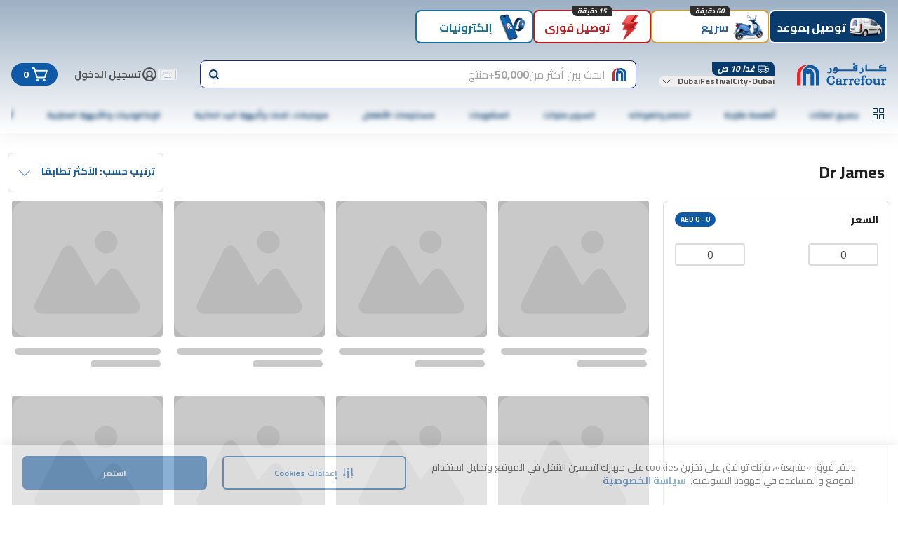

--- FILE ---
content_type: application/javascript
request_url: https://cdn.mafrservices.com/mafrp-web/_next/static/chunks/app/%5BstoreId%5D/%5Blang%5D/error-4537ec6eab102356.js
body_size: 1025
content:
(self.webpackChunk_N_E=self.webpackChunk_N_E||[]).push([[8672],{30059:function(e,r,t){Promise.resolve().then(t.bind(t,89405))},89405:function(e,r,t){"use strict";t.r(r);var n=t(27573),s=t(67754),a=t(7653),l=t(36793),c=t(86895),i=t(34874),o=t(15501);r.default=e=>{let{error:r,reset:t}=e,m=(0,s.useRouter)(),d=(0,s.usePathname)(),{sendEvent:h}=(0,i.z$)(),u=(0,c.zf)(d),x=(0,c.DP)(d);return(0,a.useEffect)(()=>{(0,c.H)(r,"An error occurred:"),h({event:o.qo.Custom,event_action:o.qo.Error,event_category:o.OZ.UserEngagement,event_label:"technical_error"},{screen_name:u,screen_type:x})},[r]),(0,n.jsx)(l.ml,{reset:()=>{h({event:o.qo.Custom,event_action:o.qo.ErrorCtaClicked,event_category:o.OZ.UserEngagement,event_label:"technical_error|retry"},{screen_name:u,screen_type:x}),(0,a.startTransition)(()=>{m.refresh(),t()})}})}},36793:function(e,r,t){"use strict";t.d(r,{AO:function(){return h},ml:function(){return u}});var n=t(27573),s=t(69389),a=t(79169),l=t(14462),c=t(61210),i=t(15466),o=t(19415),m=t(67095);let d=e=>{let{title:r}=e;return(0,n.jsx)("div",{className:"p-md text-center md:hidden",children:(0,n.jsx)(l.Z,{variant:"lg",weight:"bold",children:r})})},h=e=>{let{imageClassName:r}=e,t=(0,s.useTranslations)(),{isDesktop:h}=(0,o.eI)();return(0,n.jsxs)(n.Fragment,{children:[(0,n.jsxs)("div",{className:"mx-md text-center",children:[(0,n.jsx)(d,{title:t("error.notFound.title")}),(0,n.jsx)(a.Image,{alt:"404 error",className:(0,m.cn)("mt-2xl mx-auto",r),height:316,src:(0,m.eQ)("having-issues.png"),width:343}),(0,n.jsx)(l.Z,{className:"mt-md",variant:"lg",weight:"bold",children:t("error.notFound.message1")}),(0,n.jsxs)("div",{className:"mt-xs flex justify-center",children:[(0,n.jsx)(l.Z,{children:t("error.notFound.message2")}),(0,n.jsx)(c.r,{className:"text-primary ml-1",href:"/",children:(0,n.jsx)(l.Z,{children:t("error.notFound.message3")})})]})]}),(0,n.jsx)("div",{className:"shadow-sticky-footer md:mb-lg px-md py-xs bottom-0 w-full bg-white text-center max-md:fixed md:bg-transparent md:shadow-none",children:(0,n.jsx)(c.r,{href:"/",children:(0,n.jsx)(i.z,{className:"w-full md:w-auto",size:"md",variant:h?"outline":"primary",children:t("error.notFound.goToHomePage")})})})]})},u=e=>{let{imageClassName:r,reset:t,retryClassName:c}=e,h=(0,s.useTranslations)(),{isMobile:u,isTablet:x}=(0,o.eI)();return(0,n.jsxs)(n.Fragment,{children:[(0,n.jsxs)("div",{className:"mx-md text-center",children:[(0,n.jsx)(d,{title:h("error.technical.title")}),(0,n.jsx)(a.Image,{alt:"technical error",className:(0,m.cn)("mt-2xl mx-auto",r),height:316,src:(0,m.eQ)("technical-error.png"),width:343}),(0,n.jsx)(l.Z,{className:"mt-md",variant:"lg",weight:"bold",children:h("error.technical.message1")}),(0,n.jsx)(l.Z,{className:"mt-xs",children:h("error.technical.message2")})]}),(0,n.jsx)("div",{className:(0,m.cn)("mb-lg px-md py-xs m-auto w-full justify-center md:max-w-[400px]",c),children:(0,n.jsx)(i.z,{className:"w-full",onClick:()=>{t()},size:"md",variant:u||x?"primary":"outline",children:h("error.technical.retry")})})]})};t(7653),t(2406),t(25767)}},function(e){e.O(0,[4297,75,140,8862,4882,3067,9162,8388,467,6263,6895,5170,4377,8997,3282,1293,286,1744],function(){return e(e.s=30059)}),_N_E=e.O()}]);

--- FILE ---
content_type: application/javascript
request_url: https://www.carrefouruae.com/2DwJWtxvs/Gjw/lBo9GQ/7rOLtphDtDDb6J/Lw9CD1Y_SwE/cwge/aVAhcxEB
body_size: 167931
content:
(function(){if(typeof Array.prototype.entries!=='function'){Object.defineProperty(Array.prototype,'entries',{value:function(){var index=0;const array=this;return {next:function(){if(index<array.length){return {value:[index,array[index++]],done:false};}else{return {done:true};}},[Symbol.iterator]:function(){return this;}};},writable:true,configurable:true});}}());(function(){xL();qNp();lZp();var Z0=function(Jx){var kF='';for(var Ur=0;Ur<Jx["length"];Ur++){kF+=Jx[Ur]["toString"](16)["length"]===2?Jx[Ur]["toString"](16):"0"["concat"](Jx[Ur]["toString"](16));}return kF;};var Sr=function(){return ["\x61\x70\x70\x6c\x79","\x66\x72\x6f\x6d\x43\x68\x61\x72\x43\x6f\x64\x65","\x53\x74\x72\x69\x6e\x67","\x63\x68\x61\x72\x43\x6f\x64\x65\x41\x74"];};var Ot=function(){return Gd.apply(this,[nC,arguments]);};var SN=function(){return Gd.apply(this,[xC,arguments]);};var HU=function(fr,Ct){return fr in Ct;};var rF=function(Kt,mr){return Kt!=mr;};var I6=function(CR){if(CR===undefined||CR==null){return 0;}var zt=CR["toLowerCase"]()["replace"](/[^0-9]+/gi,'');return zt["length"];};var CK=function(){Vr=["\x6c\x65\x6e\x67\x74\x68","\x41\x72\x72\x61\x79","\x63\x6f\x6e\x73\x74\x72\x75\x63\x74\x6f\x72","\x6e\x75\x6d\x62\x65\x72"];};var nr=function(ld){return EB["unescape"](EB["encodeURIComponent"](ld));};var dK=function(){return EB["window"]["navigator"]["userAgent"]["replace"](/\\|"/g,'');};var Qd=function ZW(Ij,Bd){'use strict';var zF=ZW;switch(Ij){case Vz:{mJ.push(QN);var jF=XE()[Qm(C4)].apply(null,[gv,Q1]);try{var g3=mJ.length;var Kv=cH({});if(EB[jq()[vV(ml)](Fl,Fs,O3)]&&EB[jq()[vV(ml)].call(null,vT,Fs,O3)][XE()[Qm(Qg)](bQ,ME)]&&EB[Sq(typeof jq()[vV(JI)],CQ([],[][[]]))?jq()[vV(ml)](Dl,Fs,O3):jq()[vV(Gs)].call(null,g4,EY,nl)][XE()[Qm(Qg)].apply(null,[bQ,ME])][jq()[vV(vm)](Zg,UJ,BI)]){var Hg=EB[jq()[vV(ml)].call(null,jH,Fs,O3)][XE()[Qm(Qg)].call(null,bQ,ME)][jq()[vV(vm)].apply(null,[sl,UJ,BI])][jq()[vV(Qx)].apply(null,[nv,UJ,sI])]();var Dm;return mJ.pop(),Dm=Hg,Dm;}else{var t3;return mJ.pop(),t3=jF,t3;}}catch(MH){mJ.splice(Xq(g3,m4),Infinity,QN);var Wv;return mJ.pop(),Wv=jF,Wv;}mJ.pop();}break;case UC:{mJ.push(Hm);var CT=XE()[Qm(C4)](gv,SE);try{var Pv=mJ.length;var zs=cH([]);CT=Sq(typeof EB[Qv()[kH(sl)].apply(null,[Uv,Hs,HE,kI,lq])],XE()[Qm(AY)].apply(null,[BT,rv]))?QQ()[L1(XH)](gQ,nl,IV,Jv):XE()[Qm(XH)](rH,fd);}catch(x1){mJ.splice(Xq(Pv,m4),Infinity,Hm);CT=QQ()[L1(xv)](NO,WT,cH([]),ml);}var kk;return mJ.pop(),kk=CT,kk;}break;case jS:{var gV=Bd[lp];mJ.push(VI);var Yx=XE()[Qm(C4)](gv,Q4);try{var mg=mJ.length;var jI=cH(cH(lp));if(gV[jq()[vV(ml)](dq,HT,O3)][XE()[Qm(Y3)](cI,Cv)]){var LE=gV[jq()[vV(ml)].call(null,WO,HT,O3)][XE()[Qm(Y3)].call(null,cI,Cv)][jq()[vV(Qx)](cH(cH(hs)),B3,sI)]();var UE;return mJ.pop(),UE=LE,UE;}else{var Xk;return mJ.pop(),Xk=Yx,Xk;}}catch(jY){mJ.splice(Xq(mg,m4),Infinity,VI);var Vm;return mJ.pop(),Vm=Yx,Vm;}mJ.pop();}break;case S7:{mJ.push(cO);var Wk=Sq(typeof XE()[Qm(vT)],CQ('',[][[]]))?XE()[Qm(C4)](gv,xl):XE()[Qm(zv)](bm,Jv);try{var v3=mJ.length;var qV=cH(cH(lp));if(EB[jq()[vV(ml)](cH(cH(m4)),Ik,O3)][XE()[Qm(Ag)].apply(null,[I4,M4])]&&EB[jq()[vV(ml)](jO,Ik,O3)][Sq(typeof XE()[Qm(Zl)],CQ([],[][[]]))?XE()[Qm(Ag)](I4,M4):XE()[Qm(zv)].call(null,Yl,mI)][hs]&&EB[jq()[vV(ml)](As,Ik,O3)][XE()[Qm(Ag)](I4,M4)][qs[xg]][hs]&&EB[jq()[vV(ml)].call(null,cH(m4),Ik,O3)][XE()[Qm(Ag)].apply(null,[I4,M4])][hs][hs][Qv()[kH(X1)](IQ,Qx,cH(cH([])),OQ,Gl)]){var RY=Lg(EB[Sq(typeof jq()[vV(S4)],CQ([],[][[]]))?jq()[vV(ml)](Bl,Ik,O3):jq()[vV(Gs)](U4,rI,tY)][XE()[Qm(Ag)].apply(null,[I4,M4])][hs][hs][Qv()[kH(X1)].apply(null,[IQ,ml,nv,OQ,Gl])],EB[jq()[vV(ml)](cH({}),Ik,O3)][Sq(typeof XE()[Qm(UO)],CQ('',[][[]]))?XE()[Qm(Ag)](I4,M4):XE()[Qm(zv)](pY,hk)][hs]);var cQ=RY?QQ()[L1(XH)].apply(null,[QT,mq,Tv,Jv]):XE()[Qm(XH)].apply(null,[rH,jg]);var qk;return mJ.pop(),qk=cQ,qk;}else{var Ug;return mJ.pop(),Ug=Wk,Ug;}}catch(gg){mJ.splice(Xq(v3,m4),Infinity,cO);var Iv;return mJ.pop(),Iv=Wk,Iv;}mJ.pop();}break;case zA:{mJ.push(lQ);if(EB[XE()[Qm(Dl)](jO,Hw)][QQ()[L1(G3)].apply(null,[jK,hY,cH([]),XT])]){if(EB[QQ()[L1(LQ)](gJ,zY,cH(cH(m4)),jH)][tv()[tI(fg)].apply(null,[ZY,XH,cj,HE,m4])](EB[XE()[Qm(Dl)].call(null,jO,Hw)][QQ()[L1(G3)](jK,Dg,kx,XT)][XE()[Qm(pO)].apply(null,[X1,Jf])],QQ()[L1(Qg)](X0,Em,cH(hs),AY))){var fV;return fV=QQ()[L1(XH)].apply(null,[RT,qT,nV,Jv]),mJ.pop(),fV;}var Lm;return Lm=XE()[Qm(ms)](YY,UF),mJ.pop(),Lm;}var mk;return mk=XE()[Qm(C4)].apply(null,[gv,tZ]),mJ.pop(),mk;}break;case xc:{var rE=Bd[lp];mJ.push(RQ);if(Sq(typeof EB[jq()[vV(b3)](WT,mZ,BQ)],XE()[Qm(AY)](BT,JY))&&rF(rE[EB[Sq(typeof jq()[vV(ms)],CQ([],[][[]]))?jq()[vV(b3)](lH,mZ,BQ):jq()[vV(Gs)](cH({}),Rm,Rq)][wV()[rl(U4)](Pl,W1,Bl,OQ,Eq)]],null)||rF(rE[Qv()[kH(U4)].apply(null,[xT,Gs,JH,UO,Dl])],null)){var wI;return wI=EB[Lg(typeof QQ()[L1(tq)],CQ('',[][[]]))?QQ()[L1(hY)].call(null,qH,VT,lH,UY):QQ()[L1(jk)](gI,cH(cH(hs)),k4,Em)][QQ()[L1(S4)](MV,cH(cH([])),zv,Kq)](rE),mJ.pop(),wI;}mJ.pop();}break;case I9:{mJ.push(Fk);var BE=XE()[Qm(C4)].call(null,gv,ff);try{var Y4=mJ.length;var p3=cH([]);if(EB[jq()[vV(ml)](LQ,nF,O3)][XE()[Qm(Ag)].apply(null,[I4,cj])]&&EB[jq()[vV(ml)](jk,nF,O3)][Lg(typeof XE()[Qm(U4)],'undefined')?XE()[Qm(zv)].call(null,tk,OQ):XE()[Qm(Ag)].call(null,I4,cj)][hs]){var l3=Lg(EB[jq()[vV(ml)](JI,nF,O3)][XE()[Qm(Ag)](I4,cj)][XE()[Qm(jm)].apply(null,[Jv,wN])](qs[Sv]),EB[jq()[vV(ml)].apply(null,[VT,nF,O3])][XE()[Qm(Ag)](I4,cj)][hs]);var EQ=l3?QQ()[L1(XH)](Rk,kQ,jH,Jv):XE()[Qm(XH)](rH,qj);var HV;return mJ.pop(),HV=EQ,HV;}else{var DE;return mJ.pop(),DE=BE,DE;}}catch(sq){mJ.splice(Xq(Y4,m4),Infinity,Fk);var mm;return mJ.pop(),mm=BE,mm;}mJ.pop();}break;case Uz:{mJ.push(nT);if(cH(EB[XE()[Qm(Dl)](jO,xw)][jq()[vV(Ix)](WT,Vl,l4)])){var qE=Lg(typeof EB[Lg(typeof XE()[Qm(Bl)],'undefined')?XE()[Qm(zv)](X3,bg):XE()[Qm(Dl)](jO,xw)][QQ()[L1(UQ)](K3,k4,Us,Qx)],Lg(typeof XE()[Qm(Nq)],CQ('',[][[]]))?XE()[Qm(zv)](cs,T4):XE()[Qm(AY)](BT,nY))?QQ()[L1(XH)].apply(null,[gk,GI,Fl,Jv]):XE()[Qm(ms)](YY,dE);var wE;return mJ.pop(),wE=qE,wE;}var ws;return ws=XE()[Qm(C4)](gv,WI),mJ.pop(),ws;}break;case EM:{mJ.push(TI);var vY=XE()[Qm(C4)](gv,RP);if(EB[Sq(typeof jq()[vV(Yv)],CQ([],[][[]]))?jq()[vV(ml)](HE,LY,O3):jq()[vV(Gs)](Yv,Nk,DQ)]&&EB[jq()[vV(ml)].apply(null,[cH(cH([])),LY,O3])][XE()[Qm(Ag)].call(null,I4,cm)]&&EB[jq()[vV(ml)].apply(null,[Tv,LY,O3])][XE()[Qm(Ag)](I4,cm)][Sq(typeof XE()[Qm(nO)],CQ([],[][[]]))?XE()[Qm(UQ)].call(null,kx,YT):XE()[Qm(zv)](N3,zO)]){var TH=EB[jq()[vV(ml)].apply(null,[AY,LY,O3])][XE()[Qm(Ag)](I4,cm)][XE()[Qm(UQ)].apply(null,[kx,YT])];try{var Ds=mJ.length;var Zv=cH(fL);var lE=EB[QQ()[L1(lq)].call(null,kd,cH(hs),cH([]),rQ)][Sq(typeof Qv()[kH(lq)],'undefined')?Qv()[kH(LQ)](dV,LV,cH(hs),Ns,YQ):Qv()[kH(hY)](F3,tq,Dk,Yg,PO)](KY(EB[QQ()[L1(lq)].call(null,kd,FY,R4,rQ)][Sq(typeof jq()[vV(O3)],CQ('',[][[]]))?jq()[vV(sI)].call(null,lH,Vs,AV):jq()[vV(Gs)](cH(cH([])),RI,YQ)](),HH))[jq()[vV(Qx)](xg,tR,sI)]();EB[jq()[vV(ml)](cH({}),LY,O3)][Lg(typeof XE()[Qm(LT)],CQ([],[][[]]))?XE()[Qm(zv)](Xm,Q3):XE()[Qm(Ag)](I4,cm)][XE()[Qm(UQ)](kx,YT)]=lE;var nI=Lg(EB[jq()[vV(ml)](Gs,LY,O3)][XE()[Qm(Ag)].apply(null,[I4,cm])][XE()[Qm(UQ)](kx,YT)],lE);var QE=nI?Lg(typeof QQ()[L1(Ns)],CQ('',[][[]]))?QQ()[L1(hY)](Ok,O3,vT,mE):QQ()[L1(XH)].apply(null,[CY,FO,VT,Jv]):Sq(typeof XE()[Qm(VI)],'undefined')?XE()[Qm(XH)](rH,JP):XE()[Qm(zv)].call(null,ms,pQ);EB[jq()[vV(ml)](ll,LY,O3)][Lg(typeof XE()[Qm(S3)],'undefined')?XE()[Qm(zv)](Cq,rq):XE()[Qm(Ag)](I4,cm)][XE()[Qm(UQ)](kx,YT)]=TH;var qg;return mJ.pop(),qg=QE,qg;}catch(Pq){mJ.splice(Xq(Ds,m4),Infinity,TI);if(Sq(EB[jq()[vV(ml)](Gs,LY,O3)][XE()[Qm(Ag)](I4,cm)][XE()[Qm(UQ)](kx,YT)],TH)){EB[jq()[vV(ml)](Ek,LY,O3)][Sq(typeof XE()[Qm(nv)],CQ('',[][[]]))?XE()[Qm(Ag)](I4,cm):XE()[Qm(zv)](H4,zQ)][XE()[Qm(UQ)].apply(null,[kx,YT])]=TH;}var rV;return mJ.pop(),rV=vY,rV;}}else{var wv;return mJ.pop(),wv=vY,wv;}mJ.pop();}break;case sh:{var gx=Bd[lp];mJ.push(J4);var lv=tv()[tI(sl)].apply(null,[C4,hY,tm,pO,U4]);var JV=Sq(typeof tv()[tI(X1)],'undefined')?tv()[tI(sl)](C4,I1,tm,pO,cH([])):tv()[tI(pO)](tH,LT,qH,Gq,HE);if(gx[jq()[vV(lq)].call(null,Em,FW,Dg)]){var EI=gx[jq()[vV(lq)](mq,FW,Dg)][XE()[Qm(Qk)](lT,Sw)](XE()[Qm(qQ)].call(null,P1,dd));var Tk=EI[wV()[rl(kv)].apply(null,[XH,LQ,Dl,Nq,tO])](jq()[vV(Ev)].apply(null,[zv,fk,Jv]));if(Tk){var ZH=Tk[Qv()[kH(HQ)](tO,m3,Gl,bI,lq)](Lg(typeof QQ()[L1(sT)],CQ([],[][[]]))?QQ()[L1(hY)](Ts,JH,hY,xE):QQ()[L1(Y3)](IE,cH(cH([])),IY,mq));if(ZH){lv=Tk[XE()[Qm(hO)].call(null,pV,fY)](ZH[Lg(typeof jq()[vV(Lv)],CQ('',[][[]]))?jq()[vV(Gs)].apply(null,[g4,J3,Ek]):jq()[vV(zE)].call(null,qT,sj,dO)]);JV=Tk[XE()[Qm(hO)].call(null,pV,fY)](ZH[XE()[Qm(vm)](R4,Vt)]);}}}var FV;return FV=U3(S7,[QQ()[L1(Qk)](G1,DV,zY,XI),lv,jq()[vV(Il)](Pl,Yt,Tv),JV]),mJ.pop(),FV;}break;case mA:{mJ.push(fH);try{var AI=mJ.length;var Tg=cH([]);var Qq=hs;var PY=EB[QQ()[L1(LQ)].call(null,Cx,vq,cH(cH(m4)),jH)][tv()[tI(fg)](ZY,Sv,N4,HE,Cl)](EB[XE()[Qm(p1)](ll,cE)][XE()[Qm(pO)](X1,SY)],jq()[vV(rH)].apply(null,[sl,ME,nT]));if(PY){Qq++;cH(cH(PY[QQ()[L1(DV)].call(null,kE,kQ,bV,JH)]))&&CV(PY[QQ()[L1(DV)](kE,xv,k4,JH)][jq()[vV(Qx)].call(null,GY,nJ,sI)]()[jq()[vV(OH)](IY,OP,Nq)](QQ()[L1(fQ)](Xt,Bl,Sv,fE)),E3(m4))&&Qq++;}var A3=Qq[jq()[vV(Qx)](kv,nJ,sI)]();var dl;return mJ.pop(),dl=A3,dl;}catch(B1){mJ.splice(Xq(AI,m4),Infinity,fH);var pg;return pg=Sq(typeof XE()[Qm(U4)],CQ('',[][[]]))?XE()[Qm(C4)](gv,GE):XE()[Qm(zv)](YH,KH),mJ.pop(),pg;}mJ.pop();}break;case lp:{var OE=Bd[lp];var zH=Bd[fL];mJ.push(z4);if(Ss(zH,null)||CV(zH,OE[jq()[vV(hs)](Dk,c4,xv)]))zH=OE[jq()[vV(hs)](As,c4,xv)];for(var vE=hs,GH=new (EB[QQ()[L1(jk)](lU,qT,WO,Em)])(zH);P3(vE,zH);vE++)GH[vE]=OE[vE];var wH;return mJ.pop(),wH=GH,wH;}break;case bM:{mJ.push(SE);var sV=EB[QQ()[L1(LQ)].apply(null,[fw,cH(cH({})),AY,jH])][jq()[vV(Y3)].call(null,cH(m4),ZZ,HE)]?EB[QQ()[L1(LQ)].apply(null,[fw,nl,Qx,jH])][wV()[rl(Bl)].apply(null,[w4,cH(cH([])),XH,q4,EE])](EB[QQ()[L1(LQ)](fw,hs,IY,jH)][jq()[vV(Y3)](cH([]),ZZ,HE)](EB[jq()[vV(ml)](jO,GT,O3)]))[QQ()[L1(WO)](B3,cH(cH([])),cH(cH(hs)),CI)](tv()[tI(vq)](qq,Us,f4,m4,Dk)):XE()[Qm(Ek)](mq,cv);var Ov;return mJ.pop(),Ov=sV,Ov;}break;case IA:{mJ.push(Ts);var dY=HU(QQ()[L1(gv)].apply(null,[gR,pO,I1,c3]),EB[XE()[Qm(Dl)](jO,mZ)])||CV(EB[Lg(typeof jq()[vV(vq)],CQ([],[][[]]))?jq()[vV(Gs)](Al,Us,Gg):jq()[vV(ml)](cH(cH([])),CY,O3)][QQ()[L1(IH)](KJ,cH(hs),cH(cH({})),R1)],hs)||CV(EB[jq()[vV(ml)].apply(null,[lq,CY,O3])][XE()[Qm(gv)](fl,Qt)],hs);var Ck=EB[XE()[Qm(Dl)](jO,mZ)][Lg(typeof QQ()[L1(mv)],CQ('',[][[]]))?QQ()[L1(hY)].call(null,S1,X1,Jk,pO):QQ()[L1(Z4)].call(null,R0,X1,AY,As)](XE()[Qm(IH)](hO,Hd))[jq()[vV(lT)].apply(null,[R3,L3,m4])];var wg=EB[Sq(typeof XE()[Qm(Dv)],CQ([],[][[]]))?XE()[Qm(Dl)].apply(null,[jO,mZ]):XE()[Qm(zv)](VI,n4)][QQ()[L1(Z4)](R0,kx,AY,As)](XE()[Qm(Z4)].apply(null,[Dk,fU]))[jq()[vV(lT)].call(null,cH(cH(hs)),L3,m4)];var tE=EB[XE()[Qm(Dl)](jO,mZ)][Sq(typeof QQ()[L1(Ag)],'undefined')?QQ()[L1(Z4)](R0,GI,GY,As):QQ()[L1(hY)](nm,cH(cH([])),Us,lI)](Lg(typeof XE()[Qm(UO)],CQ([],[][[]]))?XE()[Qm(zv)].call(null,wm,Y1):XE()[Qm(xq)](IY,Mw))[jq()[vV(lT)].apply(null,[Us,L3,m4])];var n1;return n1=XE()[Qm(Ek)](mq,fm)[XE()[Qm(sT)](xQ,N3)](dY?QQ()[L1(XH)](Rm,X1,jO,Jv):XE()[Qm(XH)].call(null,rH,n0),tv()[tI(vq)](qq,AY,fI,m4,cT))[XE()[Qm(sT)](xQ,N3)](Ck?QQ()[L1(XH)](Rm,cH({}),sI,Jv):XE()[Qm(XH)](rH,n0),tv()[tI(vq)](qq,m3,fI,m4,vq))[XE()[Qm(sT)](xQ,N3)](wg?QQ()[L1(XH)](Rm,w4,ml,Jv):Sq(typeof XE()[Qm(hT)],CQ('',[][[]]))?XE()[Qm(XH)](rH,n0):XE()[Qm(zv)].call(null,NO,nO),tv()[tI(vq)](qq,lx,fI,m4,g4))[XE()[Qm(sT)](xQ,N3)](tE?QQ()[L1(XH)](Rm,LQ,qm,Jv):XE()[Qm(XH)].apply(null,[rH,n0])),mJ.pop(),n1;}break;case YS:{var tT=Bd[lp];mJ.push(kY);var xk=tT[jq()[vV(ml)].call(null,nV,Ul,O3)][XE()[Qm(rH)](Dl,sd)];if(xk){var d4=xk[jq()[vV(Qx)].apply(null,[cH(cH({})),gE,sI])]();var IT;return mJ.pop(),IT=d4,IT;}else{var Dx;return Dx=XE()[Qm(C4)](gv,Yk),mJ.pop(),Dx;}mJ.pop();}break;case GA:{var BY=Bd[lp];mJ.push(K3);var NQ=XE()[Qm(C4)](gv,lU);var q1=XE()[Qm(C4)](gv,lU);var ZV=new (EB[QQ()[L1(R4)].apply(null,[mN,cH(cH({})),Dg,Sv])])(new (EB[QQ()[L1(R4)](mN,lx,nV,Sv)])(QQ()[L1(WQ)].call(null,tJ,m3,AY,GQ)));try{var fs=mJ.length;var AE=cH([]);if(cH(cH(EB[Sq(typeof XE()[Qm(YQ)],CQ([],[][[]]))?XE()[Qm(Dl)](jO,Ft):XE()[Qm(zv)].apply(null,[zE,sm])][QQ()[L1(LQ)].call(null,WW,Ag,jH,jH)]))&&cH(cH(EB[XE()[Qm(Dl)].call(null,jO,Ft)][QQ()[L1(LQ)].apply(null,[WW,W1,sT,jH])][Lg(typeof tv()[tI(pO)],'undefined')?tv()[tI(pO)].call(null,D4,Hs,Z4,Yg,JH):tv()[tI(fg)].call(null,ZY,FO,JN,HE,Hs)]))){var ls=EB[Sq(typeof QQ()[L1(cT)],'undefined')?QQ()[L1(LQ)](WW,zY,Pl,jH):QQ()[L1(hY)](Pm,jO,GY,Yv)][Sq(typeof tv()[tI(AY)],'undefined')?tv()[tI(fg)](ZY,FO,JN,HE,mv):tv()[tI(pO)](DT,lx,Gk,NY,Us)](EB[QQ()[L1(G3)].apply(null,[kd,XH,hs,XT])][XE()[Qm(pO)](X1,jN)],Qv()[kH(Sv)](Jt,R4,IY,ds,Gl));if(ls){NQ=ZV[Lg(typeof Qv()[kH(hY)],CQ(XE()[Qm(Ek)](mq,rY),[][[]]))?Qv()[kH(hY)].call(null,f1,Dl,I1,RE,FE):Qv()[kH(k4)](CW,Ek,AY,l4,XH)](ls[QQ()[L1(DV)](sf,cH(cH(m4)),hs,JH)][jq()[vV(Qx)].apply(null,[kQ,rt,sI])]());}}q1=Sq(EB[XE()[Qm(Dl)](jO,Ft)],BY);}catch(ZO){mJ.splice(Xq(fs,m4),Infinity,K3);NQ=XE()[Qm(ms)](YY,GN);q1=XE()[Qm(ms)](YY,GN);}var Ng=CQ(NQ,x3(q1,m4))[jq()[vV(Qx)](kQ,rt,sI)]();var MY;return mJ.pop(),MY=Ng,MY;}break;case fL:{var nQ=Bd[lp];mJ.push(jQ);var PT=XE()[Qm(Ek)].apply(null,[mq,VL]);var wq=XE()[Qm(Ek)](mq,VL);var Cg=XE()[Qm(G3)].apply(null,[Av,N6]);var UT=[];try{var K4=mJ.length;var YE=cH({});try{PT=nQ[XE()[Qm(lT)].call(null,M1,Fw)];}catch(pv){mJ.splice(Xq(K4,m4),Infinity,jQ);if(pv[jq()[vV(HE)].call(null,R3,TR,bT)][jq()[vV(cO)](cH(hs),wf,NY)](Cg)){PT=wV()[rl(sT)](Mm,Mm,m4,Wq,F6);}}var mH=EB[QQ()[L1(lq)].call(null,fP,cH(cH(hs)),WT,rQ)][Lg(typeof Qv()[kH(nv)],CQ(XE()[Qm(Ek)](mq,VL),[][[]]))?Qv()[kH(hY)](ST,AY,LT,fv,Jm):Qv()[kH(LQ)].call(null,Hr,WO,cH(cH(hs)),Ns,YQ)](KY(EB[QQ()[L1(lq)](fP,fg,FY,rQ)][jq()[vV(sI)].apply(null,[cH(cH(hs)),nP,AV])](),HH))[jq()[vV(Qx)].call(null,ST,jx,sI)]();nQ[Sq(typeof XE()[Qm(fl)],CQ('',[][[]]))?XE()[Qm(lT)](M1,Fw):XE()[Qm(zv)](zm,VE)]=mH;wq=Sq(nQ[Lg(typeof XE()[Qm(Ev)],CQ('',[][[]]))?XE()[Qm(zv)](J1,wk):XE()[Qm(lT)](M1,Fw)],mH);UT=[U3(S7,[Sq(typeof QQ()[L1(LV)],CQ('',[][[]]))?QQ()[L1(DV)].apply(null,[BN,cH(m4),cH([]),JH]):QQ()[L1(hY)](ZT,X1,Dk,tl),PT]),U3(S7,[QQ()[L1(m4)](sW,mv,VT,Nm),PH(wq,qs[m4])[jq()[vV(Qx)].call(null,lq,jx,sI)]()])];var jV;return mJ.pop(),jV=UT,jV;}catch(VH){mJ.splice(Xq(K4,m4),Infinity,jQ);UT=[U3(S7,[QQ()[L1(DV)](BN,As,Zg,JH),PT]),U3(S7,[QQ()[L1(m4)](sW,kx,cH([]),Nm),wq])];}var bY;return mJ.pop(),bY=UT,bY;}break;case Sn:{mJ.push(Xl);var Hv=XE()[Qm(C4)].call(null,gv,FI);try{var dQ=mJ.length;var C1=cH(cH(lp));Hv=Sq(typeof EB[jq()[vV(cI)](lk,z0,BH)],XE()[Qm(AY)].call(null,BT,pY))?Lg(typeof QQ()[L1(AY)],'undefined')?QQ()[L1(hY)](hs,kx,cH(cH({})),N4):QQ()[L1(XH)](hv,Jk,cH({}),Jv):XE()[Qm(XH)].apply(null,[rH,zW]);}catch(Hq){mJ.splice(Xq(dQ,m4),Infinity,Xl);Hv=QQ()[L1(xv)](A1,Tv,kx,ml);}var Is;return mJ.pop(),Is=Hv,Is;}break;case Fb:{mJ.push(PQ);var s3;return s3=cH(HU(XE()[Qm(pO)].apply(null,[X1,F1]),EB[Sq(typeof XE()[Qm(Zg)],'undefined')?XE()[Qm(Dl)].apply(null,[jO,J1]):XE()[Qm(zv)].call(null,jH,ck)][wV()[rl(WO)](ll,w1,U4,FT,BO)][Qv()[kH(cT)].call(null,vQ,LQ,LQ,zE,Ek)][jq()[vV(qq)].call(null,Zg,pI,vI)])||HU(Sq(typeof XE()[Qm(jk)],'undefined')?XE()[Qm(pO)].apply(null,[X1,F1]):XE()[Qm(zv)].call(null,lV,Sg),EB[XE()[Qm(Dl)](jO,J1)][wV()[rl(WO)](IV,b3,U4,FT,BO)][Qv()[kH(cT)](vQ,sT,sT,zE,Ek)][XE()[Qm(Dv)](jk,zg)])),mJ.pop(),s3;}break;case cM:{mJ.push(V1);var WE=XE()[Qm(C4)](gv,Ax);try{var wY=mJ.length;var Sk=cH(fL);WE=EB[jq()[vV(WQ)](Km,SZ,Zl)][XE()[Qm(pO)].apply(null,[X1,ct])][Lg(typeof XE()[Qm(k4)],CQ('',[][[]]))?XE()[Qm(zv)](Jg,O1):XE()[Qm(VT)](QI,xZ)](jq()[vV(G3)](cH(m4),hx,bO))?Sq(typeof QQ()[L1(cT)],CQ([],[][[]]))?QQ()[L1(XH)].call(null,gq,Us,GI,Jv):QQ()[L1(hY)].apply(null,[B4,HQ,FO,nk]):XE()[Qm(XH)](rH,PK);}catch(K1){mJ.splice(Xq(wY,m4),Infinity,V1);WE=Lg(typeof QQ()[L1(hs)],CQ('',[][[]]))?QQ()[L1(hY)].call(null,tH,W1,Dl,QN):QQ()[L1(xv)](cP,FO,lx,ml);}var LO;return mJ.pop(),LO=WE,LO;}break;case KB:{mJ.push(d1);try{var rm=mJ.length;var XO=cH({});var W3=new (EB[XE()[Qm(Dl)](jO,Ad)][wV()[rl(WO)](fl,Yv,U4,FT,Rv)][Qv()[kH(cT)](XV,zv,BI,zE,Ek)][jq()[vV(qq)](cH({}),x0,vI)])();var j1=new (EB[XE()[Qm(Dl)](jO,Ad)][wV()[rl(WO)].apply(null,[w1,Al,U4,FT,Rv])][Qv()[kH(cT)](XV,cT,Yv,zE,Ek)][XE()[Qm(Dv)](jk,Yw)])();var p4;return mJ.pop(),p4=cH(fL),p4;}catch(cl){mJ.splice(Xq(rm,m4),Infinity,d1);var hE;return hE=Lg(cl[jq()[vV(pO)].call(null,IY,sJ,m3)][tv()[tI(XH)].apply(null,[nm,hY,EE,XH,lq])],jq()[vV(Pl)].apply(null,[Zg,kE,Om])),mJ.pop(),hE;}mJ.pop();}break;case nb:{mJ.push(bq);var c1=XE()[Qm(w4)](OQ,xZ);var CO=cH(cH(lp));try{var Ox=mJ.length;var nq=cH(cH(lp));var l1=UA[XE()[Qm(kv)](H3,d0)]();try{var D3=EB[jq()[vV(nO)](Pl,sK,bV)][XE()[Qm(pO)](X1,If)][jq()[vV(Qx)].call(null,nl,hP,sI)];EB[QQ()[L1(LQ)].call(null,NJ,cH(cH({})),zv,jH)][wV()[rl(hs)].apply(null,[vT,Em,U4,lT,KW])](D3)[jq()[vV(Qx)](GY,hP,sI)]();}catch(Cs){mJ.splice(Xq(Ox,m4),Infinity,bq);if(Cs[QQ()[L1(jm)](OK,cH(hs),Al,t4)]&&Lg(typeof Cs[QQ()[L1(jm)](OK,sT,fl,t4)],XE()[Qm(xg)](cV,MN))){Cs[QQ()[L1(jm)].call(null,OK,WO,w1,t4)][jq()[vV(kv)].call(null,WO,vj,Cl)](Sq(typeof QQ()[L1(I1)],CQ([],[][[]]))?QQ()[L1(p1)](BW,sI,R3,qQ):QQ()[L1(hY)](SQ,R3,nv,m4))[jq()[vV(nV)](bV,Rw,w1)](function(Ql){mJ.push(Tl);if(Ql[Lg(typeof jq()[vV(Nm)],'undefined')?jq()[vV(Gs)](WO,VQ,RH):jq()[vV(cO)].call(null,cH(cH(hs)),mN,NY)](QQ()[L1(Dv)].call(null,cZ,cT,Gl,ET))){CO=cH(cH({}));}if(Ql[jq()[vV(cO)](cH({}),mN,NY)](Qv()[kH(nl)].call(null,Q1,ll,xg,GO,tq))){l1++;}mJ.pop();});}}c1=Lg(l1,XH)||CO?QQ()[L1(XH)].call(null,Mv,w4,g4,Jv):XE()[Qm(XH)](rH,Yd);}catch(xI){mJ.splice(Xq(Ox,m4),Infinity,bq);c1=QQ()[L1(xv)](nt,cH(cH(hs)),GY,ml);}var Ks;return mJ.pop(),Ks=c1,Ks;}break;case fh:{mJ.push(G1);throw new (EB[Lg(typeof jq()[vV(lq)],CQ('',[][[]]))?jq()[vV(Gs)].apply(null,[Hs,NY,M1]):jq()[vV(Pl)].call(null,JH,xx,Om)])(XE()[Qm(cI)](JI,PU));}break;case RC:{var Fg=Bd[lp];mJ.push(kq);var CE;return CE=cH(cH(Fg[jq()[vV(ml)].apply(null,[xg,ps,O3])]))&&cH(cH(Fg[jq()[vV(ml)](lH,ps,O3)][XE()[Qm(Ag)](I4,fv)]))&&Fg[jq()[vV(ml)](kv,ps,O3)][XE()[Qm(Ag)](I4,fv)][hs]&&Lg(Fg[jq()[vV(ml)](cH({}),ps,O3)][XE()[Qm(Ag)](I4,fv)][hs][jq()[vV(Qx)].apply(null,[BI,Hf,sI])](),jq()[vV(hT)](ST,HF,gk))?QQ()[L1(XH)].apply(null,[hV,Dl,hY,Jv]):XE()[Qm(XH)](rH,Nj),mJ.pop(),CE;}break;}};var f3=function(nE,dg){return nE|dg;};var CV=function(EH,rk){return EH>rk;};var Vx=function(VY){if(EB["document"]["cookie"]){try{var Zm=EB["document"]["cookie"]["split"]('; ');var NH=null;var vs=null;for(var RV=0;RV<Zm["length"];RV++){var Fq=Zm[RV];if(Fq["indexOf"](""["concat"](VY,"="))===0){var vg=Fq["substring"](""["concat"](VY,"=")["length"]);if(vg["indexOf"]('~')!==-1||EB["decodeURIComponent"](vg)["indexOf"]('~')!==-1){NH=vg;}}else if(Fq["startsWith"](""["concat"](VY,"_"))){var k3=Fq["indexOf"]('=');if(k3!==-1){var qI=Fq["substring"](k3+1);if(qI["indexOf"]('~')!==-1||EB["decodeURIComponent"](qI)["indexOf"]('~')!==-1){vs=qI;}}}}if(vs!==null){return vs;}if(NH!==null){return NH;}}catch(Sm){return false;}}return false;};var r3=function(km){return +km;};var Lg=function(ss,E4){return ss===E4;};var r4=function(){AQ=["\x6c\x65\x6e\x67\x74\x68","\x41\x72\x72\x61\x79","\x63\x6f\x6e\x73\x74\x72\x75\x63\x74\x6f\x72","\x6e\x75\x6d\x62\x65\x72"];};var zl=function(){var KQ;if(typeof EB["window"]["XMLHttpRequest"]!=='undefined'){KQ=new (EB["window"]["XMLHttpRequest"])();}else if(typeof EB["window"]["XDomainRequest"]!=='undefined'){KQ=new (EB["window"]["XDomainRequest"])();KQ["onload"]=function(){this["readyState"]=4;if(this["onreadystatechange"] instanceof EB["Function"])this["onreadystatechange"]();};}else{KQ=new (EB["window"]["ActiveXObject"])('Microsoft.XMLHTTP');}if(typeof KQ["withCredentials"]!=='undefined'){KQ["withCredentials"]=true;}return KQ;};var QV=function(Lq,Yq){return Lq/Yq;};var KE=function(wQ){if(wQ===undefined||wQ==null){return 0;}var V3=wQ["toLowerCase"]()["replace"](/[^a-z]+/gi,'');return V3["length"];};var JE=function(Hk,Jq){return Hk>>>Jq|Hk<<32-Jq;};var XQ=function(sQ,JT){var Ll=EB["Math"]["round"](EB["Math"]["random"]()*(JT-sQ)+sQ);return Ll;};var V4=function(ks){return void ks;};var QH=function(){return EB["Math"]["floor"](EB["Math"]["random"]()*100000+10000);};var Z3=function(){return Vk.apply(this,[bM,arguments]);};function lZp(){Yr=U+S7*Gp+bh*Gp*Gp+Gp*Gp*Gp,EN=S7+lp*Gp+fh*Gp*Gp+Gp*Gp*Gp,tj=Gc+bh*Gp+bh*Gp*Gp+Gp*Gp*Gp,cc=KS+Gp+S7*Gp*Gp,rr=U+lp*Gp+Gc*Gp*Gp,bc=Gc+G5*Gp+Gp*Gp,Nc=fh+Gp,tw=U+bh*Gp+tC*Gp*Gp+Gp*Gp*Gp,R9=lp+U*Gp+KS*Gp*Gp,Ad=S7+tC*Gp+fh*Gp*Gp+Gp*Gp*Gp,Jf=lp+fh*Gp+Gc*Gp*Gp+Gp*Gp*Gp,Yp=bh+tC*Gp+fh*Gp*Gp,fJ=S7+U*Gp+G5*Gp*Gp+Gp*Gp*Gp,ZJ=S7+Gc*Gp+Gp*Gp+Gp*Gp*Gp,AN=S7+S7*Gp+G5*Gp*Gp+Gp*Gp*Gp,xW=fL+KS*Gp+bh*Gp*Gp+Gp*Gp*Gp,RK=Gc+G5*Gp+Gc*Gp*Gp+Gp*Gp*Gp,vz=bh+fh*Gp,S6=bh+fh*Gp+KS*Gp*Gp+Gp*Gp*Gp,tJ=lp+lp*Gp+fh*Gp*Gp+Gp*Gp*Gp,gp=G5+KS*Gp,Cd=G5+KS*Gp+KS*Gp*Gp+Gp*Gp*Gp,nA=fL+Gp+Gc*Gp*Gp,IC=fh+G5*Gp+S7*Gp*Gp,mZ=Gc+U*Gp+G5*Gp*Gp+Gp*Gp*Gp,H=KS+G5*Gp+Gp*Gp,bN=tC+U*Gp+lp*Gp*Gp+Gp*Gp*Gp,jN=KS+KS*Gp+Gc*Gp*Gp+Gp*Gp*Gp,ER=KS+Gc*Gp+Gc*Gp*Gp+Gp*Gp*Gp,Z5=U+lp*Gp+G5*Gp*Gp,Xf=Gc+S7*Gp+Gc*Gp*Gp+Gp*Gp*Gp,T=KS+fh*Gp+S7*Gp*Gp,Pw=lp+S7*Gp+KS*Gp*Gp+Gp*Gp*Gp,Nw=KS+Gc*Gp+tC*Gp*Gp+Gp*Gp*Gp,E7=G5+U*Gp+bh*Gp*Gp,vr=fh+KS*Gp+G5*Gp*Gp+Gp*Gp*Gp,kZ=tC+S7*Gp+lp*Gp*Gp+Gp*Gp*Gp,d5=tC+G5*Gp,vF=lp+U*Gp+G5*Gp*Gp+Gp*Gp*Gp,tR=fL+S7*Gp+KS*Gp*Gp+Gp*Gp*Gp,Bj=bh+tC*Gp+U*Gp*Gp+Gp*Gp*Gp,FJ=tC+G5*Gp+G5*Gp*Gp+Gp*Gp*Gp,T0=G5+G5*Gp+S7*Gp*Gp,j6=tC+S7*Gp,gJ=tC+Gp+fh*Gp*Gp+Gp*Gp*Gp,Bt=bh+lp*Gp+Gc*Gp*Gp+Gp*Gp*Gp,GR=Gc+lp*Gp+G5*Gp*Gp+Gp*Gp*Gp,WU=lp+Gc*Gp+lp*Gp*Gp+Gp*Gp*Gp,O8=lp+Gc*Gp+tC*Gp*Gp,AP=lp+Gp+Gc*Gp*Gp,zB=fh+fh*Gp+Gc*Gp*Gp,tZ=S7+bh*Gp+KS*Gp*Gp+Gp*Gp*Gp,xh=S7+bh*Gp+G5*Gp*Gp,Nx=fh+Gp+Gc*Gp*Gp+Gp*Gp*Gp,dz=fh+Gp+Gp*Gp,BP=fL+lp*Gp+Gp*Gp+Gp*Gp*Gp,LA=bh+bh*Gp+KS*Gp*Gp,hU=G5+bh*Gp+tC*Gp*Gp+Gp*Gp*Gp,JR=fL+Gp+bh*Gp*Gp+Gp*Gp*Gp,Qj=U+lp*Gp+G5*Gp*Gp+Gp*Gp*Gp,rU=KS+bh*Gp+fh*Gp*Gp+Gp*Gp*Gp,jU=S7+Gc*Gp+Gc*Gp*Gp,bL=tC+S7*Gp+KS*Gp*Gp,EU=fL+bh*Gp+Gc*Gp*Gp+Gp*Gp*Gp,Uf=tC+lp*Gp+fh*Gp*Gp,L5=lp+S7*Gp+bh*Gp*Gp,g8=lp+tC*Gp+G5*Gp*Gp,q5=bh+G5*Gp+Gp*Gp,t6=bh+fh*Gp+G5*Gp*Gp+Gp*Gp*Gp,th=G5+Gc*Gp,Dr=S7+KS*Gp+G5*Gp*Gp+Gp*Gp*Gp,nJ=S7+fh*Gp+G5*Gp*Gp+Gp*Gp*Gp,wf=bh+lp*Gp+fh*Gp*Gp+Gp*Gp*Gp,FX=Gc+KS*Gp+bh*Gp*Gp,pW=S7+Gp+fh*Gp*Gp+Gp*Gp*Gp,Z8=Gc+KS*Gp+S7*Gp*Gp,Yn=tC+lp*Gp+KS*Gp*Gp,dr=fh+Gp+G5*Gp*Gp+Gp*Gp*Gp,Zw=bh+Gp+G5*Gp*Gp,xw=U+lp*Gp+Gp*Gp+Gp*Gp*Gp,p5=U+U*Gp+G5*Gp*Gp+Gp*Gp*Gp,hF=bh+bh*Gp+KS*Gp*Gp+Gp*Gp*Gp,VN=bh+Gp+bh*Gp*Gp+Gp*Gp*Gp,mj=fL+KS*Gp+G5*Gp*Gp+Gp*Gp*Gp,Ut=KS+S7*Gp+fh*Gp*Gp,sL=S7+Gp+G5*Gp*Gp,kJ=S7+bh*Gp+Gp*Gp+Gp*Gp*Gp,UK=G5+KS*Gp+S7*Gp*Gp+Gp*Gp*Gp,FW=Gc+Gc*Gp+lp*Gp*Gp+Gp*Gp*Gp,Yj=bh+Gc*Gp+G5*Gp*Gp+Gp*Gp*Gp,vj=Gc+Gp+bh*Gp*Gp+Gp*Gp*Gp,CZ=tC+fh*Gp+tC*Gp*Gp+Gp*Gp*Gp,k0=Gc+fh*Gp+KS*Gp*Gp+Gp*Gp*Gp,gP=fL+Gp+lp*Gp*Gp+Gp*Gp*Gp,LP=KS+lp*Gp+G5*Gp*Gp+Gp*Gp*Gp,KF=U+bh*Gp+G5*Gp*Gp+Gp*Gp*Gp,pr=S7+U*Gp+lp*Gp*Gp+Gp*Gp*Gp,ON=KS+lp*Gp+lp*Gp*Gp+Gp*Gp*Gp,Zd=lp+U*Gp+Gc*Gp*Gp+Gp*Gp*Gp,M9=Gc+tC*Gp,Ew=G5+U*Gp+G5*Gp*Gp+Gp*Gp*Gp,U7=KS+lp*Gp+G5*Gp*Gp,tU=G5+lp*Gp+fh*Gp*Gp+Gp*Gp*Gp,Pr=tC+Gp+bh*Gp*Gp+Gp*Gp*Gp,LN=S7+fh*Gp+bh*Gp*Gp+Gp*Gp*Gp,P9=Gc+G5*Gp+S7*Gp*Gp,qf=bh+fh*Gp+S7*Gp*Gp+Gp*Gp*Gp,vC=KS+Gp+bh*Gp*Gp,G8=fL+Gp+S7*Gp*Gp,jj=KS+S7*Gp+tC*Gp*Gp+Gp*Gp*Gp,ZA=U+Gc*Gp+bh*Gp*Gp,Hr=lp+U*Gp+lp*Gp*Gp+Gp*Gp*Gp,Uw=bh+U*Gp+KS*Gp*Gp+Gp*Gp*Gp,U9=U+U*Gp+bh*Gp*Gp,sd=Gc+bh*Gp+lp*Gp*Gp+Gp*Gp*Gp,Fr=S7+fh*Gp+Gc*Gp*Gp+Gp*Gp*Gp,GP=fh+tC*Gp+bh*Gp*Gp+Gp*Gp*Gp,KP=fL+lp*Gp+lp*Gp*Gp+Gp*Gp*Gp,nP=fL+tC*Gp+Gp*Gp+Gp*Gp*Gp,tx=lp+bh*Gp+bh*Gp*Gp+Gp*Gp*Gp,nU=fh+fh*Gp+G5*Gp*Gp+Gp*Gp*Gp,Qb=fL+S7*Gp+KS*Gp*Gp,v0=U+U*Gp+S7*Gp*Gp+Gp*Gp*Gp,vt=fh+Gp+tC*Gp*Gp+Gp*Gp*Gp,LZ=KS+G5*Gp+Gp*Gp+Gp*Gp*Gp,YW=G5+fh*Gp+G5*Gp*Gp+Gp*Gp*Gp,Pz=KS+lp*Gp+S7*Gp*Gp,vx=tC+Gp+Gc*Gp*Gp+Gp*Gp*Gp,Nh=Gc+Gc*Gp+Gp*Gp,zA=lp+bh*Gp+fh*Gp*Gp,gZ=bh+KS*Gp+Gp*Gp+Gp*Gp*Gp,MU=S7+tC*Gp+Gc*Gp*Gp+Gp*Gp*Gp,bF=Gc+U*Gp+bh*Gp*Gp+Gp*Gp*Gp,UW=KS+lp*Gp+Gc*Gp*Gp+Gp*Gp*Gp,NC=G5+tC*Gp+Gc*Gp*Gp,Ww=fh+U*Gp+Gc*Gp*Gp+Gp*Gp*Gp,Oj=Gc+lp*Gp+Gp*Gp+Gp*Gp*Gp,fp=KS+fh*Gp,RF=fh+tC*Gp+Gp*Gp+Gp*Gp*Gp,tt=G5+KS*Gp+G5*Gp*Gp+Gp*Gp*Gp,I=KS+S7*Gp+bh*Gp*Gp,BA=Gc+tC*Gp+KS*Gp*Gp,Hb=lp+G5*Gp+Gc*Gp*Gp,rC=fL+fh*Gp+Gc*Gp*Gp,U0=U+KS*Gp+Gp*Gp+Gp*Gp*Gp,KZ=fh+Gc*Gp+tC*Gp*Gp+Gp*Gp*Gp,mF=S7+U*Gp+tC*Gp*Gp+Gp*Gp*Gp,gc=lp+lp*Gp+Gc*Gp*Gp,WA=fh+U*Gp+Gp*Gp,JW=U+Gc*Gp+fh*Gp*Gp+Gp*Gp*Gp,hA=bh+G5*Gp+KS*Gp*Gp,Bw=fh+KS*Gp+bh*Gp*Gp+Gp*Gp*Gp,Pd=tC+S7*Gp+G5*Gp*Gp+Gp*Gp*Gp,rW=fL+U*Gp,vw=Gc+fh*Gp+G5*Gp*Gp+Gp*Gp*Gp,Pf=tC+Gc*Gp+tC*Gp*Gp+Gp*Gp*Gp,NU=bh+S7*Gp+fh*Gp*Gp+Gp*Gp*Gp,W7=KS+tC*Gp+G5*Gp*Gp,zK=Gc+Gp+lp*Gp*Gp+Gp*Gp*Gp,PK=tC+tC*Gp+bh*Gp*Gp+Gp*Gp*Gp,f5=tC+Gc*Gp+Gc*Gp*Gp,bZ=Gc+U*Gp+Gp*Gp+Gp*Gp*Gp,K7=Gc+fh*Gp+Gc*Gp*Gp,dZ=S7+tC*Gp+G5*Gp*Gp+Gp*Gp*Gp,HN=KS+KS*Gp+G5*Gp*Gp+Gp*Gp*Gp,zx=Gc+G5*Gp+KS*Gp*Gp,Et=S7+fh*Gp+lp*Gp*Gp+Gp*Gp*Gp,rN=lp+tC*Gp+tC*Gp*Gp+Gp*Gp*Gp,ct=U+G5*Gp+Gc*Gp*Gp+Gp*Gp*Gp,cR=lp+G5*Gp+Gc*Gp*Gp+Gp*Gp*Gp,xK=G5+lp*Gp+Gp*Gp+Gp*Gp*Gp,Vd=G5+G5*Gp+Gc*Gp*Gp+Gp*Gp*Gp,nj=tC+G5*Gp+KS*Gp*Gp+Gp*Gp*Gp,Zx=tC+fh*Gp+S7*Gp*Gp,kd=U+KS*Gp+fh*Gp*Gp+Gp*Gp*Gp,VL=tC+lp*Gp+lp*Gp*Gp+Gp*Gp*Gp,br=lp+G5*Gp+G5*Gp*Gp+Gp*Gp*Gp,cB=KS+S7*Gp+Gc*Gp*Gp,MS=bh+Gc*Gp+fh*Gp*Gp,Cz=lp+G5*Gp+G5*Gp*Gp,Hf=U+lp*Gp+Gc*Gp*Gp+Gp*Gp*Gp,EP=bh+Gc*Gp+Gp*Gp+Gp*Gp*Gp,Fd=lp+lp*Gp+Gp*Gp+Gp*Gp*Gp,Nt=bh+G5*Gp+lp*Gp*Gp+Gp*Gp*Gp,Ej=lp+G5*Gp+KS*Gp*Gp+bh*Gp*Gp*Gp+fh*Gp*Gp*Gp*Gp,TN=bh+lp*Gp+G5*Gp*Gp+Gp*Gp*Gp,P6=tC+bh*Gp+fh*Gp*Gp+Gp*Gp*Gp,HZ=KS+KS*Gp+Gp*Gp+Gp*Gp*Gp,A9=U+tC*Gp+G5*Gp*Gp,kb=fL+Gp+bh*Gp*Gp,W9=fh+KS*Gp+fh*Gp*Gp,dN=G5+Gc*Gp+Gp*Gp+Gp*Gp*Gp,NZ=tC+S7*Gp+KS*Gp*Gp+Gp*Gp*Gp,IF=G5+lp*Gp+U*Gp*Gp+Gp*Gp*Gp,k8=lp+lp*Gp+tC*Gp*Gp,qS=fh+tC*Gp+G5*Gp*Gp,fj=fh+KS*Gp+KS*Gp*Gp+Gp*Gp*Gp,PP=tC+G5*Gp+bh*Gp*Gp+Gp*Gp*Gp,sZ=G5+Gc*Gp+KS*Gp*Gp+Gp*Gp*Gp,Uz=lp+U*Gp+bh*Gp*Gp,mK=lp+KS*Gp+lp*Gp*Gp+Gp*Gp*Gp,rJ=tC+Gp+Gp*Gp,Xj=tC+lp*Gp+U*Gp*Gp+Gp*Gp*Gp,nw=Gc+Gc*Gp+Gp*Gp+Gp*Gp*Gp,xJ=bh+U*Gp+lp*Gp*Gp+Gp*Gp*Gp,Q8=Gc+Gc*Gp+fh*Gp*Gp,gR=bh+KS*Gp+KS*Gp*Gp+Gp*Gp*Gp,ht=Gc+KS*Gp+Gc*Gp*Gp+lp*Gp*Gp*Gp+Gp*Gp*Gp*Gp,Jt=lp+G5*Gp+lp*Gp*Gp+Gp*Gp*Gp,mX=G5+U*Gp+Gp*Gp,BX=G5+Gc*Gp+S7*Gp*Gp,wx=tC+Gc*Gp+Gc*Gp*Gp+Gp*Gp*Gp,I0=fh+bh*Gp,Nf=G5+Gp+Gp*Gp+Gp*Gp*Gp,n0=bh+U*Gp+Gp*Gp+Gp*Gp*Gp,KB=tC+G5*Gp+KS*Gp*Gp,Bb=fL+tC*Gp+Gc*Gp*Gp,MR=G5+G5*Gp+G5*Gp*Gp+Gp*Gp*Gp,KN=lp+Gp+Gp*Gp+Gp*Gp*Gp,YX=fL+lp*Gp+Gc*Gp*Gp,cJ=Gc+tC*Gp+G5*Gp*Gp,Gh=bh+fh*Gp+KS*Gp*Gp,Jw=bh+Gc*Gp+lp*Gp*Gp+Gp*Gp*Gp,DK=U+bh*Gp,sN=S7+G5*Gp+fh*Gp*Gp,Np=fL+lp*Gp+bh*Gp*Gp,sx=lp+lp*Gp+Gc*Gp*Gp+Gp*Gp*Gp,ww=fh+fh*Gp+Gp*Gp,En=G5+Gc*Gp+tC*Gp*Gp,bt=Gc+KS*Gp+Gp*Gp+Gp*Gp*Gp,JF=KS+S7*Gp+KS*Gp*Gp+Gp*Gp*Gp,K6=KS+U*Gp+Gc*Gp*Gp,xf=fL+bh*Gp+G5*Gp*Gp+Gp*Gp*Gp,rx=S7+tC*Gp+lp*Gp*Gp+Gp*Gp*Gp,Yw=tC+tC*Gp+G5*Gp*Gp+Gp*Gp*Gp,ff=S7+U*Gp+KS*Gp*Gp+Gp*Gp*Gp,Ux=fL+Gc*Gp+S7*Gp*Gp,jt=Gc+KS*Gp+S7*Gp*Gp+Gp*Gp*Gp,F6=fh+bh*Gp+lp*Gp*Gp+Gp*Gp*Gp,S8=fh+Gc*Gp+KS*Gp*Gp,IZ=KS+bh*Gp+KS*Gp*Gp+Gp*Gp*Gp,m6=Gc+S7*Gp+U*Gp*Gp+Gp*Gp*Gp,DC=tC+KS*Gp+bh*Gp*Gp,Kp=KS+lp*Gp+KS*Gp*Gp,tf=fh+Gc*Gp+bh*Gp*Gp+Gp*Gp*Gp,YP=G5+tC*Gp+tC*Gp*Gp+Gp*Gp*Gp,Qt=KS+S7*Gp+lp*Gp*Gp+Gp*Gp*Gp,TK=S7+Gc*Gp+lp*Gp*Gp+Gp*Gp*Gp,Fj=fh+lp*Gp+bh*Gp*Gp+Gp*Gp*Gp,gW=bh+KS*Gp+fh*Gp*Gp+fh*Gp*Gp*Gp+bh*Gp*Gp*Gp*Gp,fS=fL+Gp+G5*Gp*Gp,SR=tC+G5*Gp+U*Gp*Gp+Gp*Gp*Gp,IW=tC+KS*Gp+tC*Gp*Gp+Gp*Gp*Gp,Vf=KS+bh*Gp+Gp*Gp+Gp*Gp*Gp,OR=lp+fh*Gp+KS*Gp*Gp,bd=Gc+S7*Gp+U*Gp*Gp,bM=U+KS*Gp,AU=KS+Gc*Gp+KS*Gp*Gp+Gp*Gp*Gp,WF=tC+G5*Gp+Gp*Gp+Gp*Gp*Gp,ph=fL+G5*Gp+lp*Gp*Gp+Gp*Gp*Gp,GZ=fL+tC*Gp+bh*Gp*Gp+Gp*Gp*Gp,q6=G5+KS*Gp+Gc*Gp*Gp+Gp*Gp*Gp,Xh=fL+bh*Gp,zX=lp+Gc*Gp,XP=U+S7*Gp+lp*Gp*Gp+Gp*Gp*Gp,lA=tC+U*Gp+KS*Gp*Gp,dX=S7+fh*Gp+Gp*Gp,t7=G5+KS*Gp+fh*Gp*Gp,X6=S7+G5*Gp+Gp*Gp+Gp*Gp*Gp,Fw=G5+S7*Gp+G5*Gp*Gp+Gp*Gp*Gp,B7=G5+Gp+S7*Gp*Gp,lW=fh+tC*Gp+lp*Gp*Gp+Gp*Gp*Gp,xr=G5+S7*Gp+bh*Gp*Gp+Gp*Gp*Gp,wZ=tC+S7*Gp+Gc*Gp*Gp+Gp*Gp*Gp,w6=G5+lp*Gp+tC*Gp*Gp+Gp*Gp*Gp,C6=Gc+Gc*Gp+bh*Gp*Gp+Gp*Gp*Gp,Xn=lp+G5*Gp+KS*Gp*Gp,PX=lp+fh*Gp+Gp*Gp,Dd=Gc+S7*Gp+Gp*Gp+Gp*Gp*Gp,qN=fL+bh*Gp+lp*Gp*Gp+Gp*Gp*Gp,YF=G5+S7*Gp+Gp*Gp+Gp*Gp*Gp,tP=fL+Gc*Gp+KS*Gp*Gp+Gp*Gp*Gp,Tt=fL+U*Gp+Gc*Gp*Gp+Gp*Gp*Gp,Mj=Gc+Gp+Gp*Gp+Gp*Gp*Gp,H6=fL+KS*Gp+lp*Gp*Gp+Gp*Gp*Gp,xS=tC+KS*Gp,Wt=lp+G5*Gp+bh*Gp*Gp+Gp*Gp*Gp,BU=fh+fh*Gp+S7*Gp*Gp+Gp*Gp*Gp,PR=S7+Gp+bh*Gp*Gp,W6=bh+tC*Gp+fh*Gp*Gp+Gp*Gp*Gp,Tf=bh+fh*Gp+lp*Gp*Gp+Gp*Gp*Gp,pF=tC+Gp+G5*Gp*Gp+Gp*Gp*Gp,BN=S7+S7*Gp+Gc*Gp*Gp+Gp*Gp*Gp,Jh=fL+G5*Gp,dB=tC+Gc*Gp,UX=tC+Gc*Gp+bh*Gp*Gp,wF=Gc+Gp+fh*Gp*Gp+Gp*Gp*Gp,E9=fL+KS*Gp+KS*Gp*Gp,mR=U+S7*Gp+fh*Gp*Gp+Gp*Gp*Gp,mB=fh+Gp+KS*Gp*Gp,Sw=S7+tC*Gp+bh*Gp*Gp+Gp*Gp*Gp,XR=U+G5*Gp+Gp*Gp,sw=U+tC*Gp+KS*Gp*Gp+Gp*Gp*Gp,wL=S7+U*Gp+S7*Gp*Gp,Hz=bh+G5*Gp,C8=G5+KS*Gp+KS*Gp*Gp,Mw=bh+bh*Gp+G5*Gp*Gp+Gp*Gp*Gp,kr=fL+Gc*Gp+fh*Gp*Gp+Gp*Gp*Gp,rR=U+Gc*Gp+Gc*Gp*Gp+Gp*Gp*Gp,wj=bh+S7*Gp+Gp*Gp+Gp*Gp*Gp,Hj=Gc+tC*Gp+U*Gp*Gp+Gp*Gp*Gp,xZ=lp+lp*Gp+tC*Gp*Gp+Gp*Gp*Gp,Rr=U+Gp+tC*Gp*Gp,LL=KS+tC*Gp+KS*Gp*Gp,kU=G5+Gc*Gp+fh*Gp*Gp+Gp*Gp*Gp,Id=G5+U*Gp+Gc*Gp*Gp+Gp*Gp*Gp,sX=U+Gp+S7*Gp*Gp,R0=bh+tC*Gp+lp*Gp*Gp+Gp*Gp*Gp,EK=bh+bh*Gp+Gc*Gp*Gp+Gp*Gp*Gp,WN=lp+S7*Gp+Gp*Gp+Gp*Gp*Gp,KW=U+KS*Gp+lp*Gp*Gp+Gp*Gp*Gp,Gr=KS+tC*Gp+Gc*Gp*Gp+Gp*Gp*Gp,Sp=fh+lp*Gp+G5*Gp*Gp,U6=lp+fh*Gp+bh*Gp*Gp+Gp*Gp*Gp,fw=fL+lp*Gp+KS*Gp*Gp+Gp*Gp*Gp,LF=tC+tC*Gp+KS*Gp*Gp+Gp*Gp*Gp,PZ=G5+G5*Gp+Gp*Gp+Gp*Gp*Gp,Fx=U+tC*Gp+U*Gp*Gp+Gp*Gp*Gp,WP=KS+bh*Gp+G5*Gp*Gp+Gp*Gp*Gp,Zj=fL+Gc*Gp+tC*Gp*Gp+Gp*Gp*Gp,EW=bh+Gp+bh*Gp*Gp,MC=KS+Gc*Gp+G5*Gp*Gp,QS=tC+Gp+S7*Gp*Gp,AJ=tC+KS*Gp+G5*Gp*Gp+Gp*Gp*Gp,Y9=G5+Gp+lp*Gp*Gp+Gp*Gp*Gp,GF=S7+G5*Gp+KS*Gp*Gp+Gp*Gp*Gp,Qz=bh+S7*Gp+Gp*Gp,vf=Gc+bh*Gp+U*Gp*Gp+Gp*Gp*Gp,cr=bh+Gc*Gp+tC*Gp*Gp+Gp*Gp*Gp,OF=G5+lp*Gp+lp*Gp*Gp+Gp*Gp*Gp,UU=bh+G5*Gp+G5*Gp*Gp+Gp*Gp*Gp,vA=fh+fh*Gp+tC*Gp*Gp+Gp*Gp*Gp,FC=tC+U*Gp+G5*Gp*Gp,Br=fL+bh*Gp+Gp*Gp+Gp*Gp*Gp,qF=Gc+fh*Gp+G5*Gp*Gp,zJ=fh+KS*Gp+Gc*Gp*Gp+Gp*Gp*Gp,UF=lp+Gp+G5*Gp*Gp+Gp*Gp*Gp,PC=tC+bh*Gp+KS*Gp*Gp,LB=G5+Gc*Gp+Gp*Gp,gb=U+bh*Gp+U*Gp*Gp,LR=fL+G5*Gp+Gp*Gp+Gp*Gp*Gp,sr=fL+bh*Gp+S7*Gp*Gp+Gp*Gp*Gp,nR=G5+lp*Gp+S7*Gp*Gp,sh=Gc+Gp,CW=S7+KS*Gp+lp*Gp*Gp+Gp*Gp*Gp,OL=fL+Gc*Gp,FK=S7+Gc*Gp+bh*Gp*Gp,wN=bh+G5*Gp+KS*Gp*Gp+Gp*Gp*Gp,CS=U+Gp+KS*Gp*Gp+bh*Gp*Gp*Gp+fh*Gp*Gp*Gp*Gp,Wr=Gc+Gc*Gp+G5*Gp*Gp+Gp*Gp*Gp,SJ=Gc+Gc*Gp+KS*Gp*Gp+Gp*Gp*Gp,Zr=bh+lp*Gp+Gp*Gp+Gp*Gp*Gp,PF=tC+KS*Gp+Gp*Gp+Gp*Gp*Gp,MW=fL+bh*Gp+fh*Gp*Gp+Gp*Gp*Gp,Nd=Gc+Gp+KS*Gp*Gp+Gp*Gp*Gp,J6=tC+U*Gp+S7*Gp*Gp+Gp*Gp*Gp,rt=bh+Gp+S7*Gp*Gp+Gp*Gp*Gp,c0=fL+S7*Gp+fh*Gp*Gp+Gp*Gp*Gp,xt=bh+tC*Gp+KS*Gp*Gp+Gp*Gp*Gp,nC=U+G5*Gp,Yf=Gc+tC*Gp+lp*Gp*Gp+Gp*Gp*Gp,pZ=lp+lp*Gp+S7*Gp*Gp+Gp*Gp*Gp,gd=lp+bh*Gp+lp*Gp*Gp+Gp*Gp*Gp,B=fh+bh*Gp+tC*Gp*Gp,hN=bh+S7*Gp+Gc*Gp*Gp+Gp*Gp*Gp,xU=KS+U*Gp+S7*Gp*Gp,wB=Gc+KS*Gp+tC*Gp*Gp,n9=U+tC*Gp+fh*Gp*Gp,rK=bh+lp*Gp+KS*Gp*Gp+Gp*Gp*Gp,PU=U+bh*Gp+Gp*Gp+Gp*Gp*Gp,jZ=lp+tC*Gp+KS*Gp*Gp+Gp*Gp*Gp,Of=fh+U*Gp+lp*Gp*Gp+Gp*Gp*Gp,Cf=Gc+bh*Gp+KS*Gp*Gp+Gp*Gp*Gp,qX=fL+KS*Gp+Gp*Gp,pK=fL+KS*Gp+KS*Gp*Gp+Gp*Gp*Gp,PJ=G5+KS*Gp+tC*Gp*Gp+Gp*Gp*Gp,Gx=tC+lp*Gp+KS*Gp*Gp+Gp*Gp*Gp,p6=U+Gc*Gp+S7*Gp*Gp+Gp*Gp*Gp,Ih=S7+fh*Gp+bh*Gp*Gp,YU=S7+lp*Gp+Gc*Gp*Gp+Gp*Gp*Gp,hJ=KS+Gc*Gp+S7*Gp*Gp+Gp*Gp*Gp,nd=fL+tC*Gp+lp*Gp*Gp+Gp*Gp*Gp,Lp=U+Gp+fh*Gp*Gp,h9=KS+Gp+lp*Gp*Gp+Gp*Gp*Gp,EZ=fh+Gc*Gp+fh*Gp*Gp+Gp*Gp*Gp,Dp=lp+Gp+G5*Gp*Gp,k9=fL+Gp+U*Gp*Gp+Gp*Gp*Gp,jr=fh+G5*Gp+Gp*Gp+Gp*Gp*Gp,RZ=lp+KS*Gp+S7*Gp*Gp+Gp*Gp*Gp,MB=S7+Gp,ZB=lp+bh*Gp+S7*Gp*Gp,c9=G5+bh*Gp,RC=fh+KS*Gp,X7=bh+lp*Gp+fh*Gp*Gp,Lw=G5+Gc*Gp+Gc*Gp*Gp,XZ=Gc+lp*Gp+lp*Gp*Gp+Gp*Gp*Gp,R7=bh+S7*Gp+Gc*Gp*Gp,Ep=tC+lp*Gp+Gp*Gp,JP=S7+Gc*Gp+KS*Gp*Gp+Gp*Gp*Gp,hZ=bh+bh*Gp+S7*Gp*Gp+Gp*Gp*Gp,TL=tC+KS*Gp+S7*Gp*Gp,Op=G5+Gc*Gp+KS*Gp*Gp,kj=Gc+tC*Gp+Gp*Gp,hw=S7+KS*Gp+Gp*Gp+Gp*Gp*Gp,qR=KS+Gp+KS*Gp*Gp+Gp*Gp*Gp,qU=U+S7*Gp,wW=tC+bh*Gp+U*Gp*Gp+Gp*Gp*Gp,g5=fL+KS*Gp,HR=KS+KS*Gp+bh*Gp*Gp+Gp*Gp*Gp,lz=Gc+S7*Gp+fh*Gp*Gp,LX=fL+U*Gp+G5*Gp*Gp,xC=U+Gc*Gp,mf=U+tC*Gp+G5*Gp*Gp+Gp*Gp*Gp,JS=fL+Gc*Gp+KS*Gp*Gp,Td=fL+Gc*Gp+G5*Gp*Gp+Gp*Gp*Gp,bW=fL+S7*Gp+S7*Gp*Gp+Gp*Gp*Gp,xx=fL+Gp+G5*Gp*Gp+Gp*Gp*Gp,VF=fL+Gp+Gc*Gp*Gp+Gp*Gp*Gp,CN=fL+S7*Gp+lp*Gp*Gp+Gp*Gp*Gp,A=tC+bh*Gp+fh*Gp*Gp,qr=bh+Gc*Gp+Gp*Gp,H5=lp+U*Gp+Gp*Gp,qJ=S7+fh*Gp+tC*Gp*Gp+Gp*Gp*Gp,Aw=S7+Gc*Gp+tC*Gp*Gp+Gp*Gp*Gp,V0=fh+lp*Gp+S7*Gp*Gp+Gp*Gp*Gp,l8=lp+U*Gp,DS=KS+KS*Gp+Gc*Gp*Gp,hx=KS+G5*Gp+G5*Gp*Gp+Gp*Gp*Gp,GX=bh+Gp,mb=fh+U*Gp+Gc*Gp*Gp,dj=bh+Gc*Gp+S7*Gp*Gp+Gp*Gp*Gp,HP=fh+S7*Gp+Gc*Gp*Gp+Gp*Gp*Gp,jP=bh+G5*Gp+Gc*Gp*Gp+Gp*Gp*Gp,YL=fh+G5*Gp+Gp*Gp,kN=KS+lp*Gp+tC*Gp*Gp+Gp*Gp*Gp,Ac=S7+U*Gp+G5*Gp*Gp,kw=Gc+U*Gp+lp*Gp*Gp+Gp*Gp*Gp,PN=fh+tC*Gp+tC*Gp*Gp+Gp*Gp*Gp,WS=KS+fh*Gp+U*Gp*Gp+Gp*Gp*Gp,z0=tC+tC*Gp+Gp*Gp+Gp*Gp*Gp,Df=Gc+G5*Gp+bh*Gp*Gp+Gp*Gp*Gp,hK=bh+Gp+lp*Gp*Gp+Gp*Gp*Gp,Aj=lp+bh*Gp+KS*Gp*Gp+Gp*Gp*Gp,Or=G5+KS*Gp+lp*Gp*Gp+Gp*Gp*Gp,TF=tC+U*Gp+G5*Gp*Gp+Gp*Gp*Gp,lN=fh+U*Gp,Ar=fL+S7*Gp+Gp*Gp+Gp*Gp*Gp,Th=S7+KS*Gp+S7*Gp*Gp,Jd=fL+KS*Gp+Gc*Gp*Gp+Gp*Gp*Gp,Yb=Gc+U*Gp,b8=lp+Gc*Gp+fh*Gp*Gp,KK=U+bh*Gp+Gc*Gp*Gp+Gp*Gp*Gp,JZ=U+Gc*Gp+bh*Gp*Gp+Gp*Gp*Gp,pP=Gc+S7*Gp+bh*Gp*Gp+Gp*Gp*Gp,r0=lp+tC*Gp+Gc*Gp*Gp+Gp*Gp*Gp,Wf=Gc+Gc*Gp+tC*Gp*Gp+Gp*Gp*Gp,QR=KS+tC*Gp,KJ=lp+Gp+KS*Gp*Gp+Gp*Gp*Gp,QF=tC+Gc*Gp+fh*Gp*Gp+Gp*Gp*Gp,DX=fL+lp*Gp+G5*Gp*Gp,Kx=S7+bh*Gp+bh*Gp*Gp,LK=fh+Gp+KS*Gp*Gp+Gp*Gp*Gp,SS=S7+tC*Gp+Gp*Gp,FS=S7+Gp+fh*Gp*Gp,Bx=lp+fh*Gp+lp*Gp*Gp+Gp*Gp*Gp,wJ=KS+S7*Gp+G5*Gp*Gp+Gp*Gp*Gp,Wb=G5+lp*Gp+Gc*Gp*Gp,Lh=fh+G5*Gp+Gc*Gp*Gp,lt=lp+Gc*Gp+S7*Gp*Gp+Gp*Gp*Gp,bS=S7+U*Gp+Gp*Gp,qK=U+Gp+Gp*Gp+Gp*Gp*Gp,Md=fL+fh*Gp+G5*Gp*Gp+Gp*Gp*Gp,Tn=Gc+fh*Gp+fh*Gp*Gp,dW=S7+tC*Gp+U*Gp*Gp,vZ=fh+lp*Gp+G5*Gp*Gp+Gp*Gp*Gp,IN=fh+S7*Gp+Gp*Gp+Gp*Gp*Gp,Iz=G5+Gc*Gp+bh*Gp*Gp,w5=bh+Gp+fh*Gp*Gp,AW=fL+tC*Gp+G5*Gp*Gp+Gp*Gp*Gp,P0=fh+fh*Gp+Gc*Gp*Gp+Gp*Gp*Gp,cK=tC+tC*Gp+lp*Gp*Gp+Gp*Gp*Gp,qh=fh+KS*Gp+G5*Gp*Gp,FM=lp+Gc*Gp+G5*Gp*Gp,c6=Gc+G5*Gp+U*Gp*Gp+Gp*Gp*Gp,bx=fh+U*Gp+KS*Gp*Gp+Gp*Gp*Gp,fF=bh+G5*Gp+bh*Gp*Gp+Gp*Gp*Gp,vd=G5+bh*Gp+G5*Gp*Gp+Gp*Gp*Gp,kR=fh+Gp+lp*Gp*Gp+Gp*Gp*Gp,xP=KS+Gp+fh*Gp*Gp+Gp*Gp*Gp,v7=U+lp*Gp+fh*Gp*Gp,JK=KS+Gc*Gp+bh*Gp*Gp+Gp*Gp*Gp,fW=fL+fh*Gp+KS*Gp*Gp+Gp*Gp*Gp,gK=tC+G5*Gp+fh*Gp*Gp+Gp*Gp*Gp,qt=fL+fh*Gp+bh*Gp*Gp+Gp*Gp*Gp,cw=bh+Gc*Gp+bh*Gp*Gp+Gp*Gp*Gp,sj=S7+U*Gp+Gc*Gp*Gp+Gp*Gp*Gp,LW=S7+Gp+G5*Gp*Gp+Gp*Gp*Gp,fd=KS+bh*Gp+lp*Gp*Gp+Gp*Gp*Gp,Gb=fL+Gc*Gp+Gp*Gp,zw=tC+tC*Gp+Gc*Gp*Gp+Gp*Gp*Gp,A6=fh+fh*Gp+Gp*Gp+Gp*Gp*Gp,Gw=bh+G5*Gp+S7*Gp*Gp+Gp*Gp*Gp,QK=G5+KS*Gp+U*Gp*Gp+Gp*Gp*Gp,cX=S7+Gc*Gp,dL=lp+S7*Gp,z6=lp+fh*Gp+G5*Gp*Gp+Gp*Gp*Gp,DP=KS+Gc*Gp+Gp*Gp+Gp*Gp*Gp,cf=Gc+S7*Gp+lp*Gp*Gp+Gp*Gp*Gp,nK=bh+S7*Gp+G5*Gp*Gp+Gp*Gp*Gp,C=Gc+Gc*Gp+S7*Gp*Gp,wU=bh+Gp+KS*Gp*Gp+Gp*Gp*Gp,zR=S7+lp*Gp+G5*Gp*Gp+Gp*Gp*Gp,Kf=G5+U*Gp+fh*Gp*Gp+Gp*Gp*Gp,wn=Gc+bh*Gp+Gc*Gp*Gp,DN=KS+fh*Gp+Gp*Gp+Gp*Gp*Gp,MP=tC+U*Gp+Gp*Gp+Gp*Gp*Gp,L8=bh+U*Gp+S7*Gp*Gp,Dn=tC+lp*Gp+tC*Gp*Gp,kB=Gc+tC*Gp+bh*Gp*Gp,wr=fh+lp*Gp+KS*Gp*Gp+Gp*Gp*Gp,NR=S7+S7*Gp+G5*Gp*Gp,qw=G5+Gp+S7*Gp*Gp+Gp*Gp*Gp,P5=G5+Gc*Gp+bh*Gp*Gp+Gp*Gp*Gp,kf=S7+Gp+Gc*Gp*Gp+Gp*Gp*Gp,mU=fh+U*Gp+fh*Gp*Gp+Gp*Gp*Gp,AZ=KS+Gc*Gp+G5*Gp*Gp+Gp*Gp*Gp,tF=fh+tC*Gp+G5*Gp*Gp+Gp*Gp*Gp,RL=fh+KS*Gp+bh*Gp*Gp,mS=fL+bh*Gp+Gc*Gp*Gp,Xb=KS+bh*Gp+S7*Gp*Gp,lF=fL+lp*Gp+S7*Gp*Gp+Gp*Gp*Gp,XK=Gc+tC*Gp+bh*Gp*Gp+Gp*Gp*Gp,nt=bh+G5*Gp+fh*Gp*Gp+Gp*Gp*Gp,Rx=U+Gc*Gp+fh*Gp*Gp,lZ=fh+G5*Gp+Gc*Gp*Gp+Gp*Gp*Gp,tN=fh+fh*Gp+fh*Gp*Gp+Gp*Gp*Gp,lM=Gc+KS*Gp+Gp*Gp,Xd=tC+fh*Gp+bh*Gp*Gp+Gp*Gp*Gp,FZ=lp+S7*Gp+Gc*Gp*Gp+Gp*Gp*Gp,nx=U+U*Gp+fh*Gp*Gp+Gp*Gp*Gp,V8=U+lp*Gp+KS*Gp*Gp,V6=S7+U*Gp+Gp*Gp+Gp*Gp*Gp,zj=bh+bh*Gp+lp*Gp*Gp+Gp*Gp*Gp,L0=S7+KS*Gp+fh*Gp*Gp+Gp*Gp*Gp,Ob=lp+KS*Gp+S7*Gp*Gp,cN=KS+fh*Gp+fh*Gp*Gp+Gp*Gp*Gp,cF=fL+tC*Gp+KS*Gp*Gp+Gp*Gp*Gp,kW=tC+Gc*Gp+S7*Gp*Gp+Gp*Gp*Gp,rf=G5+G5*Gp+KS*Gp*Gp+Gp*Gp*Gp,pj=S7+Gp+S7*Gp*Gp+Gp*Gp*Gp,q0=fh+G5*Gp+KS*Gp*Gp+Gp*Gp*Gp,Od=fL+U*Gp+lp*Gp*Gp+Gp*Gp*Gp,vW=tC+U*Gp+fh*Gp*Gp+Gp*Gp*Gp,dw=S7+fh*Gp,Xz=G5+S7*Gp+G5*Gp*Gp,Kd=lp+U*Gp+KS*Gp*Gp+Gp*Gp*Gp,b7=KS+bh*Gp+bh*Gp*Gp,mA=S7+KS*Gp,IR=tC+Gp+KS*Gp*Gp+Gp*Gp*Gp,SZ=tC+Gc*Gp+KS*Gp*Gp+Gp*Gp*Gp,UN=fL+KS*Gp+U*Gp*Gp+Gp*Gp*Gp,Jz=G5+lp*Gp+Gc*Gp*Gp+Gp*Gp*Gp,vJ=KS+tC*Gp+G5*Gp*Gp+Gp*Gp*Gp,XU=lp+S7*Gp+G5*Gp*Gp+Gp*Gp*Gp,HF=bh+tC*Gp+Gc*Gp*Gp+Gp*Gp*Gp,NJ=lp+G5*Gp+fh*Gp*Gp+Gp*Gp*Gp,wK=Gc+bh*Gp+G5*Gp*Gp+Gp*Gp*Gp,RN=G5+tC*Gp+fh*Gp*Gp+Gp*Gp*Gp,SW=U+bh*Gp+S7*Gp*Gp+Gp*Gp*Gp,jR=fh+bh*Gp+fh*Gp*Gp+Gp*Gp*Gp,Ld=bh+bh*Gp+bh*Gp*Gp+Gp*Gp*Gp,T6=tC+lp*Gp+bh*Gp*Gp+Gp*Gp*Gp,Ap=fh+U*Gp+G5*Gp*Gp+Gp*Gp*Gp,EJ=fh+U*Gp+bh*Gp*Gp+Gp*Gp*Gp,Cw=tC+Gp+tC*Gp*Gp+Gp*Gp*Gp,zP=S7+fh*Gp+KS*Gp*Gp+Gp*Gp*Gp,Dj=U+Gc*Gp+lp*Gp*Gp+Gp*Gp*Gp,BF=G5+Gc*Gp+G5*Gp*Gp+Gp*Gp*Gp,md=Gc+lp*Gp+fh*Gp*Gp+Gp*Gp*Gp,d6=fL+Gp+KS*Gp*Gp+Gp*Gp*Gp,rd=U+Gp+G5*Gp*Gp+Gp*Gp*Gp,NK=G5+fh*Gp+bh*Gp*Gp+Gp*Gp*Gp,LU=fh+U*Gp+Gp*Gp+Gp*Gp*Gp,Rj=Gc+lp*Gp+Gc*Gp*Gp+Gp*Gp*Gp,Cc=bh+bh*Gp+fh*Gp*Gp,JU=Gc+U*Gp+S7*Gp*Gp+Gp*Gp*Gp,qZ=fL+U*Gp+bh*Gp*Gp,ZF=S7+KS*Gp+tC*Gp*Gp+Gp*Gp*Gp,SU=lp+Gc*Gp+Gp*Gp+Gp*Gp*Gp,Qr=Gc+KS*Gp+G5*Gp*Gp+Gp*Gp*Gp,Jr=S7+Gp+U*Gp*Gp+Gp*Gp*Gp,Ed=G5+G5*Gp+lp*Gp*Gp+Gp*Gp*Gp,Rw=G5+fh*Gp+lp*Gp*Gp+Gp*Gp*Gp,p0=bh+Gp+tC*Gp*Gp+Gp*Gp*Gp,O6=S7+KS*Gp+Gc*Gp*Gp+Gp*Gp*Gp,wt=Gc+U*Gp+Gc*Gp*Gp+Gp*Gp*Gp,Sc=G5+S7*Gp+fh*Gp*Gp,fM=Gc+U*Gp+tC*Gp*Gp,Kc=Gc+fh*Gp+bh*Gp*Gp,E0=tC+G5*Gp+lp*Gp*Gp+Gp*Gp*Gp,x0=G5+S7*Gp+lp*Gp*Gp+Gp*Gp*Gp,dd=fh+bh*Gp+KS*Gp*Gp+Gp*Gp*Gp,Ib=tC+tC*Gp+G5*Gp*Gp,WJ=lp+lp*Gp+G5*Gp*Gp+Gp*Gp*Gp,QU=U+Gp+Gc*Gp*Gp+Gp*Gp*Gp,Ud=fL+Gc*Gp+Gc*Gp*Gp+Gp*Gp*Gp,hP=fh+KS*Gp+S7*Gp*Gp+Gp*Gp*Gp,SK=fL+Gp+Gp*Gp+Gp*Gp*Gp,Tr=tC+lp*Gp+Gp*Gp+Gp*Gp*Gp,V7=bh+lp*Gp+Gc*Gp*Gp,Pb=fh+S7*Gp+G5*Gp*Gp,FN=tC+bh*Gp+Gp*Gp+Gp*Gp*Gp,vR=G5+S7*Gp+fh*Gp*Gp+Gp*Gp*Gp,dF=U+U*Gp+KS*Gp*Gp+Gp*Gp*Gp,AR=tC+lp*Gp+Gc*Gp*Gp+Gp*Gp*Gp,nW=tC+lp*Gp+G5*Gp*Gp+Gp*Gp*Gp,I7=lp+tC*Gp+Gp*Gp,VS=Gc+Gp+fh*Gp*Gp,GJ=U+tC*Gp,QZ=G5+tC*Gp+lp*Gp*Gp+Gp*Gp*Gp,FR=KS+KS*Gp+S7*Gp*Gp+Gp*Gp*Gp,UZ=S7+U*Gp+fh*Gp*Gp+Gp*Gp*Gp,xc=KS+Gc*Gp,Lj=U+G5*Gp+lp*Gp*Gp+Gp*Gp*Gp,zZ=fh+lp*Gp+Gc*Gp*Gp+Gp*Gp*Gp,OW=KS+fh*Gp+Gc*Gp*Gp+Gp*Gp*Gp,hL=fL+fh*Gp,DZ=bh+fh*Gp+Gp*Gp+Gp*Gp*Gp,IB=lp+S7*Gp+tC*Gp*Gp,NS=S7+S7*Gp+fh*Gp*Gp,H0=U+bh*Gp+fh*Gp*Gp+Gp*Gp*Gp,Hd=S7+Gp+KS*Gp*Gp+Gp*Gp*Gp,Ab=KS+Gp+Gp*Gp,Fz=S7+bh*Gp+fh*Gp*Gp,fU=S7+tC*Gp+KS*Gp*Gp+Gp*Gp*Gp,JL=G5+tC*Gp+KS*Gp*Gp,VJ=bh+Gp+Gc*Gp*Gp,sb=Gc+tC*Gp+fh*Gp*Gp,xB=lp+S7*Gp+Gc*Gp*Gp,pA=U+Gp+bh*Gp*Gp,gN=U+U*Gp+Gp*Gp+Gp*Gp*Gp,Wx=fL+U*Gp+G5*Gp*Gp+Gp*Gp*Gp,GA=KS+G5*Gp,l0=lp+Gc*Gp+KS*Gp*Gp+Gp*Gp*Gp,vU=U+U*Gp+Gc*Gp*Gp+Gp*Gp*Gp,sJ=bh+Gp+Gp*Gp+Gp*Gp*Gp,xF=lp+KS*Gp+bh*Gp*Gp+Gp*Gp*Gp,Sn=U+U*Gp+U*Gp*Gp,Nr=lp+Gp+bh*Gp*Gp+Gp*Gp*Gp,b6=Gc+Gc*Gp+S7*Gp*Gp+Gp*Gp*Gp,fb=S7+Gc*Gp+G5*Gp*Gp,p7=G5+Gp+fh*Gp*Gp,lr=G5+S7*Gp+KS*Gp*Gp+Gp*Gp*Gp,sR=bh+G5*Gp+Gc*Gp*Gp,MJ=Gc+tC*Gp+fh*Gp*Gp+Gp*Gp*Gp,Hw=S7+lp*Gp+tC*Gp*Gp+Gp*Gp*Gp,AK=tC+S7*Gp+fh*Gp*Gp+Gp*Gp*Gp,jL=G5+Gp,YZ=fh+S7*Gp+KS*Gp*Gp+Gp*Gp*Gp,Gj=bh+KS*Gp+Gc*Gp*Gp+Gp*Gp*Gp,J=fh+bh*Gp+Gc*Gp*Gp,IU=G5+fh*Gp+S7*Gp*Gp+Gp*Gp*Gp,BZ=bh+KS*Gp+fh*Gp*Gp+Gp*Gp*Gp,ZS=fh+G5*Gp+G5*Gp*Gp,Gf=KS+G5*Gp+bh*Gp*Gp+Gp*Gp*Gp,d8=Gc+Gc*Gp,tW=G5+tC*Gp+KS*Gp*Gp+Gp*Gp*Gp,l6=KS+KS*Gp+Gp*Gp,kC=bh+bh*Gp,Xw=tC+Gp+lp*Gp*Gp+Gp*Gp*Gp,HB=S7+tC*Gp+G5*Gp*Gp,UC=bh+S7*Gp,D9=tC+fh*Gp+G5*Gp*Gp+Gp*Gp*Gp,sA=bh+bh*Gp+G5*Gp*Gp,CJ=fL+U*Gp+Gp*Gp+Gp*Gp*Gp,NP=KS+KS*Gp+tC*Gp*Gp+Gp*Gp*Gp,Qp=G5+bh*Gp+Gc*Gp*Gp,Lt=bh+KS*Gp+S7*Gp*Gp+Gp*Gp*Gp,D6=G5+lp*Gp+S7*Gp*Gp+Gp*Gp*Gp,Pt=tC+Gc*Gp+lp*Gp*Gp+Gp*Gp*Gp,kP=KS+KS*Gp+U*Gp*Gp+Gp*Gp*Gp,j9=KS+Gp,Zp=S7+S7*Gp+bh*Gp*Gp,Cj=fh+G5*Gp+bh*Gp*Gp+Gp*Gp*Gp,Tw=bh+Gc*Gp+Gc*Gp*Gp+Gp*Gp*Gp,gB=G5+U*Gp+G5*Gp*Gp,v6=S7+G5*Gp+Gp*Gp,C5=S7+bh*Gp,jJ=U+Gc*Gp+Gp*Gp+Gp*Gp*Gp,K5=fh+Gp+fh*Gp*Gp,cU=bh+S7*Gp+tC*Gp*Gp+Gp*Gp*Gp,jx=KS+tC*Gp+S7*Gp*Gp+Gp*Gp*Gp,CF=lp+tC*Gp+Gp*Gp+Gp*Gp*Gp,Y7=U+G5*Gp+S7*Gp*Gp,Vz=lp+G5*Gp,b0=lp+U*Gp+bh*Gp*Gp+Gp*Gp*Gp,m0=bh+lp*Gp+tC*Gp*Gp+Gp*Gp*Gp,cP=KS+lp*Gp+fh*Gp*Gp+Gp*Gp*Gp,Wd=S7+S7*Gp+fh*Gp*Gp+Gp*Gp*Gp,Af=bh+lp*Gp+bh*Gp*Gp,mN=KS+S7*Gp+Gp*Gp+Gp*Gp*Gp,M6=lp+tC*Gp+S7*Gp*Gp+Gp*Gp*Gp,j0=U+fh*Gp+fh*Gp*Gp,G0=KS+U*Gp+KS*Gp*Gp+Gp*Gp*Gp,Lf=KS+Gc*Gp+KS*Gp*Gp,sS=KS+Gp+G5*Gp*Gp,fZ=S7+G5*Gp+Gc*Gp*Gp+Gp*Gp*Gp,Q0=KS+tC*Gp+fh*Gp*Gp,RP=fh+lp*Gp+lp*Gp*Gp+Gp*Gp*Gp,TU=S7+S7*Gp+KS*Gp*Gp+Gp*Gp*Gp,hj=fh+tC*Gp+S7*Gp*Gp+Gp*Gp*Gp,SF=KS+Gc*Gp+fh*Gp*Gp+Gp*Gp*Gp,UR=G5+tC*Gp+Gc*Gp*Gp+Gp*Gp*Gp,mP=fh+U*Gp+S7*Gp*Gp+Gp*Gp*Gp,K0=U+fh*Gp+Gp*Gp+Gp*Gp*Gp,cZ=U+lp*Gp+lp*Gp*Gp+Gp*Gp*Gp,NN=G5+lp*Gp+G5*Gp*Gp+Gp*Gp*Gp,bA=lp+lp*Gp+G5*Gp*Gp,Z6=KS+Gp+tC*Gp*Gp+Gp*Gp*Gp,sW=U+fh*Gp+KS*Gp*Gp+Gp*Gp*Gp,NF=tC+U*Gp+bh*Gp*Gp+Gp*Gp*Gp,W8=lp+bh*Gp+Gc*Gp*Gp,FP=G5+bh*Gp+Gc*Gp*Gp+Gp*Gp*Gp,gj=tC+lp*Gp+fh*Gp*Gp+Gp*Gp*Gp,Ez=G5+fh*Gp+Gp*Gp,wb=S7+fh*Gp+G5*Gp*Gp,Ht=fL+G5*Gp+Gc*Gp*Gp,Uh=KS+lp*Gp+Gp*Gp,Kz=Gc+U*Gp+fh*Gp*Gp,RW=U+U*Gp+bh*Gp*Gp+Gp*Gp*Gp,mW=U+Gc*Gp+KS*Gp*Gp+Gp*Gp*Gp,N7=U+KS*Gp+bh*Gp*Gp,qW=KS+lp*Gp+bh*Gp*Gp+Gp*Gp*Gp,VU=lp+bh*Gp+G5*Gp*Gp+Gp*Gp*Gp,VW=fL+Gp+fh*Gp*Gp+Gp*Gp*Gp,ZN=fh+Gp+fh*Gp*Gp+Gp*Gp*Gp,CP=fL+S7*Gp+G5*Gp*Gp+Gp*Gp*Gp,H8=U+S7*Gp+bh*Gp*Gp,JN=Gc+G5*Gp+lp*Gp*Gp+Gp*Gp*Gp,KR=U+G5*Gp+fh*Gp*Gp+Gp*Gp*Gp,lc=U+KS*Gp+Gc*Gp*Gp+Gp*Gp*Gp,qP=lp+Gc*Gp+bh*Gp*Gp+Gp*Gp*Gp,NB=bh+U*Gp+bh*Gp*Gp,rw=bh+fh*Gp+bh*Gp*Gp+Gp*Gp*Gp,pb=KS+Gc*Gp+Gp*Gp,Qw=bh+Gp+Gc*Gp*Gp+Gp*Gp*Gp,WZ=lp+bh*Gp+Gc*Gp*Gp+Gp*Gp*Gp,db=Gc+lp*Gp+G5*Gp*Gp,BW=tC+bh*Gp+bh*Gp*Gp+Gp*Gp*Gp,YJ=fh+KS*Gp+fh*Gp*Gp+Gp*Gp*Gp,X0=fh+KS*Gp+U*Gp*Gp+Gp*Gp*Gp,mw=KS+KS*Gp+lp*Gp*Gp+Gp*Gp*Gp,Rf=G5+G5*Gp+fh*Gp*Gp+Gp*Gp*Gp,xd=U+tC*Gp+Gc*Gp*Gp+Gp*Gp*Gp,Rn=S7+tC*Gp+bh*Gp*Gp,VP=KS+G5*Gp+tC*Gp*Gp+Gp*Gp*Gp,wX=lp+Gp+lp*Gp*Gp+Gp*Gp*Gp,s6=lp+fh*Gp+fh*Gp*Gp+Gp*Gp*Gp,R6=KS+Gp+Gc*Gp*Gp+Gp*Gp*Gp,Sb=U+S7*Gp+fh*Gp*Gp,MN=KS+Gc*Gp+lp*Gp*Gp+Gp*Gp*Gp,Cp=bh+U*Gp+fh*Gp*Gp,vL=G5+bh*Gp+KS*Gp*Gp,bJ=U+U*Gp+tC*Gp*Gp+Gp*Gp*Gp,QW=U+lp*Gp+tC*Gp*Gp+Gp*Gp*Gp,Lr=tC+fh*Gp+lp*Gp*Gp+Gp*Gp*Gp,cA=U+G5*Gp+KS*Gp*Gp,wP=fh+tC*Gp+fh*Gp*Gp+Gp*Gp*Gp,jK=bh+fh*Gp+fh*Gp*Gp+Gp*Gp*Gp,mn=U+fh*Gp,cj=fL+Gc*Gp+lp*Gp*Gp+Gp*Gp*Gp,If=G5+fh*Gp+Gc*Gp*Gp+Gp*Gp*Gp,jX=KS+G5*Gp+fh*Gp*Gp,z8=G5+Gp+Gc*Gp*Gp,lJ=fh+bh*Gp+Gc*Gp*Gp+Gp*Gp*Gp,lU=lp+fh*Gp+KS*Gp*Gp+Gp*Gp*Gp,pf=U+fh*Gp+S7*Gp*Gp+Gp*Gp*Gp,jd=U+fh*Gp+bh*Gp*Gp+Gp*Gp*Gp,mh=KS+S7*Gp+Gc*Gp*Gp+Gp*Gp*Gp,qd=tC+G5*Gp+Gc*Gp*Gp+Gp*Gp*Gp,GN=KS+U*Gp+Gp*Gp+Gp*Gp*Gp,L=G5+fh*Gp+bh*Gp*Gp,xN=fh+KS*Gp+fh*Gp*Gp+fh*Gp*Gp*Gp+bh*Gp*Gp*Gp*Gp,YN=U+Gp+tC*Gp*Gp+Gp*Gp*Gp,CU=tC+fh*Gp+fh*Gp*Gp+Gp*Gp*Gp,WK=fh+bh*Gp+Gp*Gp+Gp*Gp*Gp,S5=KS+lp*Gp+bh*Gp*Gp,hW=Gc+G5*Gp+Gp*Gp+Gp*Gp*Gp,TJ=tC+G5*Gp+G5*Gp*Gp,hd=tC+U*Gp+Gc*Gp*Gp+Gp*Gp*Gp,B0=S7+Gp+S7*Gp*Gp,Ft=lp+U*Gp+S7*Gp*Gp+Gp*Gp*Gp,DJ=G5+bh*Gp+lp*Gp*Gp+Gp*Gp*Gp,nb=KS+fh*Gp+Gc*Gp*Gp,gf=lp+Gc*Gp+G5*Gp*Gp+Gp*Gp*Gp,L6=bh+lp*Gp+S7*Gp*Gp+Gp*Gp*Gp,EF=Gc+Gp+Gc*Gp*Gp+Gp*Gp*Gp,rj=fh+bh*Gp+bh*Gp*Gp+Gp*Gp*Gp,VZ=S7+Gc*Gp+G5*Gp*Gp+Gp*Gp*Gp,rc=KS+G5*Gp+S7*Gp*Gp,RU=Gc+S7*Gp+KS*Gp*Gp+Gp*Gp*Gp,OK=U+U*Gp+lp*Gp*Gp+Gp*Gp*Gp,QB=KS+Gp+fh*Gp*Gp,Kw=lp+tC*Gp+bh*Gp*Gp+Gp*Gp*Gp,Wj=fL+KS*Gp+tC*Gp*Gp+Gp*Gp*Gp,At=S7+KS*Gp+bh*Gp*Gp+Gp*Gp*Gp,kt=lp+KS*Gp+Gc*Gp*Gp+Gp*Gp*Gp,wz=tC+tC*Gp+Gp*Gp,W0=S7+fh*Gp+fh*Gp*Gp+Gp*Gp*Gp,Iw=KS+G5*Gp+fh*Gp*Gp+Gp*Gp*Gp,UJ=tC+Gp+Gp*Gp+Gp*Gp*Gp,VM=bh+tC*Gp+bh*Gp*Gp,lf=bh+bh*Gp+Gp*Gp+Gp*Gp*Gp,g0=bh+U*Gp+S7*Gp*Gp+Gp*Gp*Gp,Zt=fL+tC*Gp+fh*Gp*Gp+Gp*Gp*Gp,mx=KS+U*Gp+Gc*Gp*Gp+Gp*Gp*Gp,ZK=tC+Gc*Gp+Gp*Gp+Gp*Gp*Gp,kK=lp+KS*Gp+KS*Gp*Gp+Gp*Gp*Gp,Gt=tC+fh*Gp+Gc*Gp*Gp,vc=Gc+fh*Gp+KS*Gp*Gp,wd=fh+lp*Gp+Gp*Gp+Gp*Gp*Gp,pJ=fL+G5*Gp+Gc*Gp*Gp+Gp*Gp*Gp,tA=S7+Gp+KS*Gp*Gp,Nj=fh+tC*Gp+KS*Gp*Gp+Gp*Gp*Gp,vP=lp+fh*Gp+Gp*Gp+Gp*Gp*Gp,tL=Gc+bh*Gp+tC*Gp*Gp,gn=KS+bh*Gp,AF=Gc+KS*Gp+fh*Gp*Gp+Gp*Gp*Gp,bR=KS+S7*Gp+fh*Gp*Gp+Gp*Gp*Gp,dP=tC+Gc*Gp+G5*Gp*Gp,Eh=U+Gp,tp=U+Gp+KS*Gp*Gp,dx=fh+lp*Gp+KS*Gp*Gp,m8=tC+KS*Gp+fh*Gp*Gp,nF=fh+Gc*Gp+Gp*Gp+Gp*Gp*Gp,MZ=Gc+tC*Gp+tC*Gp*Gp+Gp*Gp*Gp,h8=bh+S7*Gp+G5*Gp*Gp,Sj=S7+Gc*Gp+fh*Gp*Gp+Gp*Gp*Gp,Rt=bh+KS*Gp+Gc*Gp*Gp,Dt=tC+S7*Gp+fh*Gp*Gp,gF=S7+KS*Gp+KS*Gp*Gp+Gp*Gp*Gp,In=G5+Gp+G5*Gp*Gp,TS=U+fh*Gp+bh*Gp*Gp,Xx=U+G5*Gp+G5*Gp*Gp+Gp*Gp*Gp,N0=G5+Gc*Gp+U*Gp*Gp+Gp*Gp*Gp,YR=fL+fh*Gp+Gc*Gp*Gp+Gp*Gp*Gp,MF=Gc+KS*Gp+lp*Gp*Gp+Gp*Gp*Gp,HS=lp+S7*Gp+Gp*Gp,Cx=G5+Gc*Gp+lp*Gp*Gp+Gp*Gp*Gp,f0=G5+tC*Gp+Gp*Gp+Gp*Gp*Gp,lw=S7+lp*Gp+Gp*Gp+Gp*Gp*Gp,DW=bh+tC*Gp+G5*Gp*Gp+Gp*Gp*Gp,Y6=S7+lp*Gp+lp*Gp*Gp+Gp*Gp*Gp,OP=bh+tC*Gp+Gp*Gp+Gp*Gp*Gp,Vw=G5+tC*Gp+S7*Gp*Gp+Gp*Gp*Gp,pR=Gc+Gp+G5*Gp*Gp,jw=S7+tC*Gp+S7*Gp*Gp+Gp*Gp*Gp,dU=G5+G5*Gp+U*Gp*Gp+Gp*Gp*Gp,j7=lp+bh*Gp+G5*Gp*Gp,Kj=KS+lp*Gp+Gp*Gp+Gp*Gp*Gp,qx=S7+KS*Gp+KS*Gp*Gp,qj=U+KS*Gp+S7*Gp*Gp+Gp*Gp*Gp,KU=fL+Gc*Gp+Gp*Gp+Gp*Gp*Gp,S0=fL+lp*Gp+Gc*Gp*Gp+Gp*Gp*Gp,fN=tC+S7*Gp+U*Gp*Gp+Gp*Gp*Gp,zr=bh+bh*Gp+fh*Gp*Gp+Gp*Gp*Gp,IK=Gc+G5*Gp+fh*Gp*Gp+Gp*Gp*Gp,bb=Gc+Gc*Gp+bh*Gp*Gp,Sd=fL+bh*Gp+bh*Gp*Gp+Gp*Gp*Gp,x6=fL+fh*Gp+lp*Gp*Gp+Gp*Gp*Gp,Bz=bh+lp*Gp+G5*Gp*Gp,ZP=fh+tC*Gp+Gc*Gp*Gp+Gp*Gp*Gp,Mx=fh+Gp+Gp*Gp+Gp*Gp*Gp,j5=lp+KS*Gp+G5*Gp*Gp,f6=lp+Gc*Gp+fh*Gp*Gp+Gp*Gp*Gp,Sf=bh+fh*Gp+Gc*Gp*Gp+Gp*Gp*Gp,XJ=lp+Gp+fh*Gp*Gp+Gp*Gp*Gp,IJ=lp+KS*Gp+Gc*Gp*Gp,Px=G5+KS*Gp+bh*Gp*Gp+Gp*Gp*Gp,TW=KS+fh*Gp+G5*Gp*Gp+Gp*Gp*Gp,fx=G5+Gp+U*Gp*Gp+Gp*Gp*Gp,PS=lp+lp*Gp+bh*Gp*Gp,E6=U+tC*Gp+fh*Gp*Gp+Gp*Gp*Gp,cb=Gc+G5*Gp,pN=Gc+bh*Gp+Gp*Gp+Gp*Gp*Gp,Ow=G5+U*Gp+Gp*Gp+Gp*Gp*Gp,Lc=U+bh*Gp+bh*Gp*Gp,SP=lp+G5*Gp+Gp*Gp+Gp*Gp*Gp,Kr=G5+KS*Gp+fh*Gp*Gp+Gp*Gp*Gp,L9=U+fh*Gp+KS*Gp*Gp,rB=S7+S7*Gp+Gp*Gp,St=fh+Gc*Gp+S7*Gp*Gp+Gp*Gp*Gp,nZ=Gc+KS*Gp+Gc*Gp*Gp+Gp*Gp*Gp,Lx=bh+Gp+fh*Gp*Gp+Gp*Gp*Gp,bw=S7+lp*Gp+bh*Gp*Gp,Zf=fL+Gp+tC*Gp*Gp+Gp*Gp*Gp,rZ=KS+bh*Gp+S7*Gp*Gp+Gp*Gp*Gp,Sx=lp+G5*Gp+KS*Gp*Gp+Gp*Gp*Gp,BR=lp+S7*Gp+S7*Gp*Gp+Gp*Gp*Gp,S9=KS+bh*Gp+G5*Gp*Gp,CC=S7+tC*Gp+fh*Gp*Gp,f9=G5+Gc*Gp+fh*Gp*Gp,D0=fL+G5*Gp+G5*Gp*Gp+Gp*Gp*Gp,Y8=bh+G5*Gp+fh*Gp*Gp,cM=Gc+U*Gp+G5*Gp*Gp,zf=S7+bh*Gp+lp*Gp*Gp+Gp*Gp*Gp,ZR=fh+S7*Gp+lp*Gp*Gp+Gp*Gp*Gp,nN=tC+KS*Gp+bh*Gp*Gp+Gp*Gp*Gp,lP=fL+fh*Gp+tC*Gp*Gp+Gp*Gp*Gp,Eb=S7+lp*Gp+Gp*Gp,Uj=tC+Gc*Gp+Gp*Gp,zd=fh+fh*Gp+bh*Gp*Gp+Gp*Gp*Gp,Tc=KS+KS*Gp,dR=KS+G5*Gp+S7*Gp*Gp+Gp*Gp*Gp,GU=bh+KS*Gp+G5*Gp*Gp+Gp*Gp*Gp,QP=G5+U*Gp+lp*Gp*Gp+Gp*Gp*Gp,rS=bh+KS*Gp,gt=U+KS*Gp+Gp*Gp,YB=U+fh*Gp+Gp*Gp,IP=G5+Gc*Gp+Gc*Gp*Gp+Gp*Gp*Gp,RJ=lp+Gp+S7*Gp*Gp,rP=KS+U*Gp+S7*Gp*Gp+Gp*Gp*Gp,n6=U+bh*Gp+U*Gp*Gp+Gp*Gp*Gp,ZZ=G5+Gp+fh*Gp*Gp+Gp*Gp*Gp,df=S7+S7*Gp+tC*Gp*Gp+Gp*Gp*Gp,O9=tC+KS*Gp+S7*Gp*Gp+Gp*Gp*Gp,Qf=G5+fh*Gp+KS*Gp*Gp+Gp*Gp*Gp,fC=lp+KS*Gp,Bh=U+U*Gp,EM=Gc+fh*Gp,pt=KS+G5*Gp+lp*Gp*Gp+Gp*Gp*Gp,XF=bh+Gc*Gp+fh*Gp*Gp+Gp*Gp*Gp,F0=lp+KS*Gp+tC*Gp*Gp+Gp*Gp*Gp,Yt=S7+bh*Gp+bh*Gp*Gp+Gp*Gp*Gp,XN=fL+KS*Gp+S7*Gp*Gp,fR=fh+bh*Gp+S7*Gp*Gp+Gp*Gp*Gp,pw=S7+G5*Gp+fh*Gp*Gp+Gp*Gp*Gp,Bf=G5+lp*Gp+bh*Gp*Gp+Gp*Gp*Gp,Xc=fL+tC*Gp+S7*Gp*Gp,mM=G5+G5*Gp+S7*Gp*Gp+Gp*Gp*Gp,OB=KS+bh*Gp+KS*Gp*Gp,TP=lp+bh*Gp+Gp*Gp+Gp*Gp*Gp,G6=U+S7*Gp+G5*Gp*Gp+Gp*Gp*Gp,Z7=fh+G5*Gp+KS*Gp*Gp,jS=tC+Gp,Fb=bh+tC*Gp+G5*Gp*Gp,Y0=Gc+fh*Gp+Gp*Gp+Gp*Gp*Gp,v8=G5+Gp+Gp*Gp,sK=G5+Gp+bh*Gp*Gp+Gp*Gp*Gp,hz=U+fh*Gp+tC*Gp*Gp+Gp*Gp*Gp,Vj=bh+lp*Gp+lp*Gp*Gp+Gp*Gp*Gp,YS=Gc+KS*Gp,k6=fL+fh*Gp+Gp*Gp+Gp*Gp*Gp,Ff=KS+lp*Gp+S7*Gp*Gp+Gp*Gp*Gp,bK=Gc+KS*Gp+KS*Gp*Gp+Gp*Gp*Gp,QJ=bh+U*Gp+fh*Gp*Gp+Gp*Gp*Gp,I9=tC+fh*Gp,xR=Gc+U*Gp+KS*Gp*Gp+Gp*Gp*Gp,tn=S7+KS*Gp+G5*Gp*Gp,Tj=U+Gp+fh*Gp*Gp+Gp*Gp*Gp,vp=G5+lp*Gp+Gp*Gp,Dw=S7+U*Gp+S7*Gp*Gp+Gp*Gp*Gp,YK=fL+S7*Gp+U*Gp*Gp+Gp*Gp*Gp,M0=G5+tC*Gp+G5*Gp*Gp+Gp*Gp*Gp,HC=U+S7*Gp+Gp*Gp,TZ=bh+lp*Gp+KS*Gp*Gp,C0=KS+bh*Gp+Gc*Gp*Gp+Gp*Gp*Gp,PB=G5+fh*Gp,st=KS+tC*Gp+bh*Gp*Gp+Gp*Gp*Gp,PW=lp+S7*Gp+lp*Gp*Gp+Gp*Gp*Gp,g6=bh+Gc*Gp+U*Gp*Gp+Gp*Gp*Gp,A0=Gc+G5*Gp+KS*Gp*Gp+Gp*Gp*Gp,Vt=KS+tC*Gp+lp*Gp*Gp+Gp*Gp*Gp,Dz=G5+KS*Gp+G5*Gp*Gp,DF=Gc+tC*Gp+Gc*Gp*Gp+Gp*Gp*Gp,fX=fL+G5*Gp+Gp*Gp,Kh=S7+Gc*Gp+KS*Gp*Gp,sU=KS+tC*Gp+KS*Gp*Gp+Gp*Gp*Gp,lK=S7+G5*Gp+G5*Gp*Gp+Gp*Gp*Gp,Rd=U+tC*Gp+Gp*Gp+Gp*Gp*Gp,Er=U+S7*Gp+Gc*Gp*Gp,Pj=Gc+bh*Gp+Gc*Gp*Gp+Gp*Gp*Gp,tX=bh+U*Gp+Gp*Gp,Mt=Gc+S7*Gp+tC*Gp*Gp+Gp*Gp*Gp,gU=U+fh*Gp+G5*Gp*Gp+Gp*Gp*Gp,GW=lp+bh*Gp+S7*Gp*Gp+Gp*Gp*Gp,IA=tC+G5*Gp+S7*Gp*Gp,Xt=lp+lp*Gp+KS*Gp*Gp+Gp*Gp*Gp,qn=U+tC*Gp+Gc*Gp*Gp,FU=fh+G5*Gp+lp*Gp*Gp+Gp*Gp*Gp,GK=fh+lp*Gp+tC*Gp*Gp+Gp*Gp*Gp,dJ=lp+KS*Gp+G5*Gp*Gp+Gp*Gp*Gp,vK=KS+U*Gp+lp*Gp*Gp+Gp*Gp*Gp,UP=fh+fh*Gp+KS*Gp*Gp+Gp*Gp*Gp,fK=U+G5*Gp+tC*Gp*Gp+Gp*Gp*Gp,wR=fL+fh*Gp+fh*Gp*Gp+Gp*Gp*Gp,np=G5+bh*Gp+S7*Gp*Gp,FF=tC+fh*Gp+KS*Gp*Gp+Gp*Gp*Gp,LS=bh+Gc*Gp,XW=lp+tC*Gp+fh*Gp*Gp+Gp*Gp*Gp,C7=G5+U*Gp+KS*Gp*Gp,sf=lp+Gp+Gc*Gp*Gp+Gp*Gp*Gp,qp=lp+fh*Gp+fh*Gp*Gp,Sh=fh+fh*Gp+bh*Gp*Gp,KC=bh+bh*Gp+bh*Gp*Gp,gr=bh+Gp+G5*Gp*Gp+Gp*Gp*Gp,AX=Gc+U*Gp+Gc*Gp*Gp,Yd=fL+Gp+S7*Gp*Gp+Gp*Gp*Gp,Ax=bh+Gc*Gp+KS*Gp*Gp+Gp*Gp*Gp,gw=G5+G5*Gp+bh*Gp*Gp+Gp*Gp*Gp,hr=bh+S7*Gp+KS*Gp*Gp+Gp*Gp*Gp,nf=U+tC*Gp+lp*Gp*Gp+Gp*Gp*Gp,xj=S7+S7*Gp+Gp*Gp+Gp*Gp*Gp,It=Gc+lp*Gp+KS*Gp*Gp+Gp*Gp*Gp,jW=fh+Gp+bh*Gp*Gp+Gp*Gp*Gp,N6=lp+G5*Gp+S7*Gp*Gp+Gp*Gp*Gp,jz=fh+Gp+Gc*Gp*Gp,pU=fh+G5*Gp+G5*Gp*Gp+Gp*Gp*Gp,LJ=KS+bh*Gp+bh*Gp*Gp+Gp*Gp*Gp,gz=fL+S7*Gp+G5*Gp*Gp,ES=fL+Gp,OU=G5+U*Gp+KS*Gp*Gp+Gp*Gp*Gp,M8=Gc+G5*Gp+Gc*Gp*Gp,DM=lp+lp*Gp+fh*Gp*Gp,Vc=Gc+lp*Gp+S7*Gp*Gp,bP=U+tC*Gp+Gp*Gp,MK=S7+Gp+bh*Gp*Gp+Gp*Gp*Gp,Cn=KS+bh*Gp+fh*Gp*Gp,Ef=G5+bh*Gp+Gp*Gp+Gp*Gp*Gp,VK=S7+lp*Gp+KS*Gp*Gp+Gp*Gp*Gp,TR=U+bh*Gp+lp*Gp*Gp+Gp*Gp*Gp,cL=G5+G5*Gp,DU=S7+bh*Gp+G5*Gp*Gp+Gp*Gp*Gp,j8=G5+tC*Gp+Gp*Gp,Ir=tC+Gc*Gp+G5*Gp*Gp+Gp*Gp*Gp,rA=lp+bh*Gp,jM=fh+tC*Gp+fh*Gp*Gp,OM=Gc+lp*Gp+Gp*Gp,bf=tC+KS*Gp+lp*Gp*Gp+Gp*Gp*Gp,zU=bh+U*Gp,O=tC+bh*Gp+bh*Gp*Gp,BK=bh+tC*Gp+bh*Gp*Gp+Gp*Gp*Gp,mt=Gc+fh*Gp+lp*Gp*Gp+Gp*Gp*Gp,zW=fL+KS*Gp+Gp*Gp+Gp*Gp*Gp,AA=KS+G5*Gp+KS*Gp*Gp,Mr=tC+KS*Gp+KS*Gp*Gp+Gp*Gp*Gp,Gn=fh+bh*Gp+Gp*Gp,OS=tC+KS*Gp+Gc*Gp*Gp,WM=U+Gp+Gc*Gp*Gp,OJ=fh+Gc*Gp+KS*Gp*Gp+Gp*Gp*Gp,BJ=U+KS*Gp+KS*Gp*Gp+Gp*Gp*Gp,T8=fL+U*Gp+KS*Gp*Gp,WR=KS+S7*Gp+bh*Gp*Gp+Gp*Gp*Gp,HX=Gc+bh*Gp,Mf=S7+tC*Gp+Gp*Gp+Gp*Gp*Gp,DR=Gc+S7*Gp+G5*Gp*Gp+Gp*Gp*Gp,sP=tC+tC*Gp+tC*Gp*Gp+Gp*Gp*Gp,D=Gc+Gp+Gp*Gp,HW=S7+KS*Gp+S7*Gp*Gp+Gp*Gp*Gp,w0=tC+S7*Gp+Gp*Gp+Gp*Gp*Gp,Jj=Gc+tC*Gp+S7*Gp*Gp+Gp*Gp*Gp,q8=lp+U*Gp+fh*Gp*Gp,tr=fL+G5*Gp+U*Gp*Gp+Gp*Gp*Gp,JJ=S7+S7*Gp,fP=fL+fh*Gp+U*Gp*Gp+Gp*Gp*Gp,cx=tC+tC*Gp+U*Gp*Gp+Gp*Gp*Gp,Ub=S7+U*Gp+Gc*Gp*Gp,Cr=tC+S7*Gp+tC*Gp*Gp+Gp*Gp*Gp,Xr=G5+Gp+KS*Gp*Gp+Gp*Gp*Gp,d0=KS+fh*Gp+lp*Gp*Gp+Gp*Gp*Gp,cW=S7+Gp+Gp*Gp+Gp*Gp*Gp,t5=S7+KS*Gp+Gc*Gp*Gp,RR=KS+KS*Gp+KS*Gp*Gp+Gp*Gp*Gp,ft=S7+S7*Gp+lp*Gp*Gp+Gp*Gp*Gp,lR=fh+Gc*Gp+lp*Gp*Gp+Gp*Gp*Gp,vN=KS+lp*Gp+KS*Gp*Gp+Gp*Gp*Gp,O0=S7+fh*Gp+Gp*Gp+Gp*Gp*Gp,NW=Gc+fh*Gp+S7*Gp*Gp+Gp*Gp*Gp,OZ=fL+S7*Gp+tC*Gp*Gp+Gp*Gp*Gp,gC=G5+KS*Gp+Gp*Gp,HJ=bh+KS*Gp+lp*Gp*Gp+Gp*Gp*Gp,c8=fh+tC*Gp+Gc*Gp*Gp,r6=G5+Gp+Gc*Gp*Gp+Gp*Gp*Gp,vX=lp+fh*Gp,jf=S7+lp*Gp+U*Gp*Gp+Gp*Gp*Gp,px=G5+bh*Gp+bh*Gp*Gp+Gp*Gp*Gp,hf=KS+U*Gp+fh*Gp*Gp+Gp*Gp*Gp,tK=fh+S7*Gp+fh*Gp*Gp+Gp*Gp*Gp,IX=KS+tC*Gp+bh*Gp*Gp,HK=lp+tC*Gp+lp*Gp*Gp+Gp*Gp*Gp,ZU=G5+lp*Gp+KS*Gp*Gp+Gp*Gp*Gp,WW=fL+lp*Gp+fh*Gp*Gp+Gp*Gp*Gp,sF=U+bh*Gp+KS*Gp*Gp+Gp*Gp*Gp,zN=S7+Gp+lp*Gp*Gp+Gp*Gp*Gp,bj=bh+fh*Gp+tC*Gp*Gp+Gp*Gp*Gp,VR=fh+fh*Gp,Mp=U+bh*Gp+S7*Gp*Gp,B6=U+lp*Gp+bh*Gp*Gp+Gp*Gp*Gp,mL=U+Gp+lp*Gp*Gp+Gp*Gp*Gp,cC=G5+bh*Gp+G5*Gp*Gp,n8=bh+U*Gp+G5*Gp*Gp+fh*Gp*Gp*Gp+fh*Gp*Gp*Gp*Gp,Q6=U+fh*Gp+lp*Gp*Gp+Gp*Gp*Gp,J0=bh+S7*Gp+lp*Gp*Gp+Gp*Gp*Gp,hR=fh+bh*Gp+G5*Gp*Gp,bU=S7+S7*Gp+bh*Gp*Gp+Gp*Gp*Gp,f8=S7+G5*Gp,X=lp+G5*Gp+bh*Gp*Gp,lj=KS+Gp+Gp*Gp+Gp*Gp*Gp;}var Ss=function(TQ,bk){return TQ==bk;};var E3=function(xs){return -xs;};var b1=function(){return ["\x6c\x65\x6e\x67\x74\x68","\x41\x72\x72\x61\x79","\x63\x6f\x6e\x73\x74\x72\x75\x63\x74\x6f\x72","\x6e\x75\x6d\x62\x65\x72"];};var SH=function(A4){var gs=['text','search','url','email','tel','number'];A4=A4["toLowerCase"]();if(gs["indexOf"](A4)!==-1)return 0;else if(A4==='password')return 1;else return 2;};var YI=function(){mJ=(UA.sjs_se_global_subkey?UA.sjs_se_global_subkey.push(Nv):UA.sjs_se_global_subkey=[Nv])&&UA.sjs_se_global_subkey;};var JO=function(PV){if(PV==null)return -1;try{var bH=0;for(var WV=0;WV<PV["length"];WV++){var TT=PV["charCodeAt"](WV);if(TT<128){bH=bH+TT;}}return bH;}catch(Pk){return -2;}};var xY=function(MI,bv){return MI>=bv;};var DI=function(){return Vk.apply(this,[OM,arguments]);};var W4=function(r1){var cq=0;for(var L4=0;L4<r1["length"];L4++){cq=cq+r1["charCodeAt"](L4);}return cq;};var UV=function(dk){return ~dk;};var nH=function(O4,HI){return O4 instanceof HI;};var PH=function(sH,Og){return sH&Og;};var Xg=function(dH,OY){return dH%OY;};var zq=function(){if(EB["Date"]["now"]&&typeof EB["Date"]["now"]()==='number'){return EB["Date"]["now"]();}else{return +new (EB["Date"])();}};var Wg=function(){return ["9\vX[6*2#T\x07X(>\fIB0.\n\")TC","F\'\f5",".","R","+//","\x07$R#(V\fRDt7;/#","\x40\":","\"J!\nSS","^!!A\nQQ#\n;\vf-\x00\x00Z=9","\bR48T","\vV\x3f)S\fXu],-4)","S\bzz{,7","m(\x07x","\x00R!(V\fTY\\","\x00X##A","Q","nr","!RY^\'6","EYT","[BW027\x00","=EX","2.","U],13>R","D","3Y(\x3fE\fOpG,,\n)\"","_99TW","I\rI^}$<12$","&,k.\b\x3f(HY","j.\x00Y","\x07XZF","JPW^","wB2=3\'5\'D$\"J","\'V9(","1*//#\fE&(V","(\x07< R\x3f","B#\f+\x00 ","6>\x00\fC4=A","[1^6\f2lTV!$\x40MSC_b\b93)T94T\bCmS\x40/+/#:Z(","AZ\'4","L","OS_-\b=","\x00","[PW!\n1#\r","[,>P#PS",">","","R/%v","/\r(%V9$K5TSE1;6$ ","\x40\bIWk","=\rA,!M\tC\\BF\'(f8TG\x3f(E\tCSY\\o,4-$#WSUWlt\rf#Em9KMX[6*$ XCY\"#\t\fOWKb:\t#/\x00\x07CZ8>PM\v\\\x40Wbx85\f[c$P\b\\B]0#pJf!\x00\vX)c","\"\x3fM\b\rIWF+6Yf<E,$PD","\x40-\n9/#&C(","\fZ","\v\\[W1","$)\x40\b\r","\fMS\x40#","_",";#-1^>9Mi__\'\f+","B>(\x40\'0uSS2-1#","\x3f8J\nPSb.!4%","G,H>O","","N{S:*7%$$\nY9>","\bXXF5\n2R9\x3fM\"HB]2+","=+","\tK_Q\'S1\r #","9\n*)5E\f=f\f\x00VYT$",")1ymc\b\rXDS.^\b3+Ct\"#P\f\nSS\x40","z\f{;\"qcw","\x3f7~fW\'\f\f(\"^\"#","#\x3fR","\fTXF\'\f-","w",")\tR#9","<<\x40\x3f$CbiP+<\n(+++","\t\fE","ns~\x07=\f","$9AIY\x40b\f=3 \x00T\nDm#KC\\X-2%8","0>#\x3f",">","\r-\v\r\'\x3f&sa#\'xdw!&\v8","D(9","\t1\r\"#","4","0-","J",">","JD[6:#","\rS(\x3fA","~6\n2cJ","3\"\f\x40#","\f(","eSU{6*2#","\f","\f\x00I_D\';4+)\x00","40","n!\fN\x40$)PYu J","\x00X#+M",".\x3fA\fXdW1,0/+c$ AI","\x00\\ZQ79#\n$","\x00) \x00C(E\tXEA\x3f\r\' \x07","Y+,W","XNB-\f,",",\x07RTWb\x3f;).\x00","n0","7l","aN\x00","e*&bt~,","4\r)\r","4","W\b\rYtW#7\r",".X)8H\b","x1","_+=7\x3f<\x07","S!","\n7*","","MSW!\v(8^>","%","Q-(\f5)","JA","V/","\f=TmWK\x07\f*\f4",";\b^9;M\n__^+\n!\x00.-","\n7\' >\'+R,=wX","\x3fEAP","^>$F","efS6\n59\x00","N^a6,","Y)(B\rXR","\\(4\x40S","\x07XZF#&","\f:\x3fAV","~Y\\1\n*%8","x\n5l$9A_ZW","\\\f^#9AY^YS0\r=J","QW6*=#!\x00N(E\tOp]0\x3f-)<\x07","}","\b","xH\b","<Q\bD","(2$R","A$.A PY\x40;","QW6*1##\x00\"T9$R\b!TBA"," )\x00\vu4\nA3\\DS/\r/","G\\BW\x07=#\"\x00","9R+vw5eh}1V+,","\x40\b\\C^6(93)","S(!A\nISk+4\x07","","","\x07D$\"J>RDS%",">\x3f\x40","`","[W[.<\"6>5 Y9","<;\x07E$;A%HXQ%:","jmI\bUYV","3/\x07","B","\fEJ\x00\bI$\v6\x002%CCe\x3f\rXBG0x{n\rT9$KA\x00\vF;=\f l\'\rU\"!KANO_ 4A{q\x00\rR\"+>PT].P1#>\x00\fEr+Q\x00I_],V,J=>\x00E#mPXYTb\n%Y 9^\"#\fJFDW6\v*\rf8RRAQ8#G\nRXC,6)Cd4 FFl7\r58\x00C\"\x3fP^nO_ 4E`8UI^d4 FF\x40-\n7\x3f<KAD4 F\fF;=\f l\x00\tOCe\x3f\rHXQ67\rf>\\]8>AMID[!\nzX4q\rT9$KKM\x40\'\n-(l\tXA,\x3f\b^FK,C,)\x00MG\x3f\"PDFWne\rh$\x07,\x40#VXDF;R1^\t.\x00Cc)A\v\nSSb0(48\r\bQ8#G\nRX6R*O#e\x008EpAC\\ZG\'t{n\rT9$KA\x00\vF;=\f l\'\rU\"!>PT].D#j9IM^9(V\fRDN>\\#/8C\"\x3fA\x00\x00W#\r!\r%\x00V9\"Vvr#\r!\r%\x00V9\"VOOQ\vSl\n702>c,*XA}vF--,/\" PovB\r^B[-xn8XORd6V\bHD\\b1:\t#/\x00Z\x07R+$J\b3OYB\'\f,n8XOL;,H\x07S\'-#>RwlA\x00RXT+-\'.Y}aS\nIWP.bBv1]Xl\x3fYDMTj%Odn]\t\x00V9.LEMT-\r%8\r9aVAM\x40\'\n-(l\x00/jp(YHXQ67\rf\x3f\\\x00OEa(\bJF\x40S0^7^4jRMG\x3f\"PDFWb62-X+mRR\x07\x40#C,)\x00MT\x3f(EY2\f7)8\ra8JXj$]OR98VCTSn\\\x07\n(:a6R\fHS\bV,O#`]a,Y\vSUF+6C.d\x00X(d_DM\x40\'\n-(7\x00\rRwoJPW^`R9!v\x00Z\x00V!!\fOXO\x3f9%$\\\x00JL\x3f(PSMF;=Yd8\f\x40oaE\x07BO\x3f=M1>^Dv;ECM\vI\x3fE>(/\x00\fYm;\fD\x40PG,,\n)\"T\rK60B\r^B[-x\x07ne\tV\x3fmCP\x40\rTjtjd\rT9$KKM\x40\'\n-(l\x00\nD0d\rV\\D/C,)\x00MP(9t\fIYF;=, `Ik \f\x00KsiWqJ};RRppJKERQ#4K1`]Ee*J\x40S0^:^\"b\fC\"9]\x00\x402\f7)8\r\n/N\b\x00IQ09#d]XQ8#G\nRX\x07V,J=VO9o\bOUD]5\\tA4)\x00Yo\n\v\fOsS!pK 9^\"#\fJFP6R*On*\x00C$\"JEM\x40\'\n-(l\x00\nDcMR]Wj\fto1]]d0B\r^B[-xn>XJL+8JTY\\bp\nj-XOTd6R\fZ*V*8/XOVdvM\vKBZ0/AgqIMC4=ADKW\x40beh-ODp+\nQCWy\f=3>TkoK\tXUF`Cen\x3f]REXc.EE`!\x071-\x00Ar(\nNY^4ph+V$9\rCUS\\jV>(/\x00\fYe9\r\r\\\',Aj8XOTd0\rAK[C\\!\n1\f(d\x00]YeoPRAn\ntj/]\tJw(\nNY^4pob\x00YeeB\r^B[-po7ZV!8APC$W%Jjd\rT9$KKII0,4\"TK9%VFn\vt\x00o1]]Te!\n\fZO4*C\'w\\_$>\bO<TXD-=Aj7B(wB\r^B[-pj>]B#.P\fS]jW##8\r#(SMT7;/#\\\"d_KI\x40nt\fo1]]E(9Q\rW#A9M2$KXa\"\rW\fO\x3fW%3\"\x00\nX#mhED\'W#\'>T^>8WSRW&-,48VOR98VC[C\\!\n1\f(dX\n6$BEAXNW!\v,\n(+VI^\n#dPRA,/C>o\nAOWF-\fx\n5lR,)]MHX\\+\x3fAowK.\"IXBW&\\e^{\"]\nQeoPRACe\fo8\f\x40m$IC\x40,.*9NX$)]OYY\\\'DyS;1(cI\bUYVth-^^vv\r\\D#C=M\")V9(W9\b9f9I+KVa(\rV\n[Gk1n9II^Gd.KTXG\'E*29CB00M\vKXW:\nz^{qZR9%K\tJXA\',^#b+\x07Y9pACOQ\t\'+f%\\AC%\x3fKA\x00\v\'P52$JL$+\fOHEB\'<\"\x00CopP\rBZ0/C(qV\fZ=!AY\'P9!wZ\x07^>=E\x00UsJ!(/#\\,\x3fCDXZA\'\\*29A\nppACXBZ-~E#bB=9\fOXBG0zO#bv#OESQ7\n1\r!nOEm.KI\x40nqX/*\\V\rX\x3f EA\x00\v!P,6)]\nQe#\bMYY\\\'Az\x00)!C()WANCA26\x07#(-[)o\bM\\DUCeo/^#8AVXBG0#\' YTc,V\nOYY\\\'D=M\"#Jo9L\fJC;M25Ee#O\x00R[B.,\"nXMZ(9L\x07\x00F*\f7d`ZE*pGCOQ\x3f%3\"\x00\nX#m{ED9\b9f)IMZ(9L\x07X6P1#>\x00\fE(yV\n[D-<CvqII\r\x3f(PS\x40l=#+\x00\n#8HOBZ0/A{qIE9cMOWF-\fv#8\rkeVCXBZ-eA4)\x00YoaVCOQ41\x07f|X+KCa\x3f\rAAI^\x40-\tz^{qZR9%K\tJAJ0,4\"VU^\n(kE[W67\x07{n\x00X:o\bM\\DU=f\rr\x3f\x3fKKbZ\'^1#>\x00\fEm)K\bX]6^():,mOHXe^52$AdaTV\\D-C0K(`\x00Z\nC(\x3fE\fO\x40l*owK9%V\vv\x3f<]R98VCO_\'\n0\f\"qV\x00\vE\":AW\x40%C7M\'>X)(H\b\\BW-*`OV\x3fmMP\fW\x40%E*29C^r$\n\t\fSS\rj\fh>\x07[9E\x00`\v[l\b93)XMY(5PPXW:\n\f%`VC8\x3fJOB\x00\v\x40l=.#RE\x3fcI\bUYV\\6>8VX,\x3fCPR_VbNqO4bR*,P\b^SC^.R(J|%N\\ (P\fY\v6*\f1nXMV\x3f*Jf;=&4>K$9AIY\x40b\f=3 \x00T\nDm#KC\\X-2%8V]OEc)AZWF\'C6* XJJ+8JTY\\b1po7\x3fp_Dz]!D,8v\tOR$#E\x40l9%$8\x00\n90J+x`j\\MQ$#EDz]!C,8tXMV+9A/RU6%k>o`\x00\nDc9V&SB\x40++M69\x07KEd0B\r^B[-x0n8]V\x3fmVPU]/42%K60MIOB\'Cz\r)>a)AIS0P9!`\x00Z\x00X =H\bTY\\\f%3\"\x00\nX#mNEMF*+M2>\r1\rC\x3f$A^fMF0\x07\f%vV\fX9oY0OIT-\f%$\\;OC%$WDOI^[1P*5)\x00\\B\x07d0B\r^B[-x-n8]\nQe9\r\\D0C,83O\x3fdV\bHD\\b\fv\x00\' \\v$BEA[C\\!\n1\f(nIIN=(K\vCI\\\',J4)\x00Ym9[109-n8ZY*9LDJF\x40S0^=^k}X^Q8#G\nRX0Vq #\\Xf(MQS\\%\n0Xo%\\\f.,HKIWkW*29CEc;EX\vFO4b\rRplADW6\v*\rf>Z[8(\fTRrR*M\"#^}aVXOSF7\f6C(bCp#YXBG0#\r#4\x00N\"J0+Q\x00I_],^Ko7B\x3f#_QCWx\b7\n\"lDX\x07X#(LS\x40K\x40\'\n-(l\rZE\"9KMS&R1K$`V\fY>9V\x00IY\x40`R#\' YSa.KTQG0:#vUDa$\f\tOU],\r,3/\x00a6R\fHS\b;R;\f(*E,/H\bYOkR!M\"%\x07V4E\x00\x00P&R4Od\vE,9K%HXQ67\rdeXM^>\nAOWF-\f(/\x00\fYp+Q\x00I_],V,J=:CEpoB\r^B[-z^{8\rX+mPKEIQ-+49\x00\fEv\x3fAOXc\f~En>II^N11*SS\x40#\n7\x009^\"#P^\x00\x40l16 \r-V (XXS/qJ;`ZV\x3f&\vSUF+6K2eC8\x3fJM,_\\W!\nv#8$\fC\"9]rP\r\r2%8Z\x07C\x3fK\fIOB\'1>K2`]Y9c{2OYF-!\x07^\"`\\!a*SS\x40#\n7\x009^\"#DJB2\f7)8\r\n/N\b\x00IQ09#d]OC0aACJDS2C>(/\x00\fYe9\rXBG0#<-\nCw9YOxJl*\f2#\x00\rRdaBEF\x40-\n7\x3f<X\x00e+Q\x00I_],Vq4)\x00Ym9L\x40nv\"55*C(\x3fE\fO\vJnv55^Q8#G\nRX6R*O(`X\n6;K\x07C1E`dI3E\" M\rD#\fx{\"COe>\fOO\\nqO/eOC8\x3fJM_A64-\x00q8#G\nRX0Wg|-ZO9e\rCUS\\jV>(/\x00\fYe9\rXBG0xh(\b9cR\fHS\b#P6>8\\]d0\b(K_$V:O*`V3Y(\x3fE\fOnpj9X\\B#.P\fS9\f=3>T_$>YDJP Rz)\x00\nY*o\bEHXQ67\rneC8\x3fJO8RTX\',C)V9\"V0A\x40nv\b#5\x07IB#.P\fSFk.4lI,U\'(GKI\'C>}*KA,\x3fCTX0W=M69\x07KYdvV\bHD\\bv#:Red\b\vSUF+6C2d]X\x3fe\bMQS\\%\n0Xo7#pACRFkE1n\"T\r\x3fdV\bHD\\b\nv\' ^Ya9\n\t\fSScOt;>\x00E#mPC\x07RXW_hO21\tX;,HN\v|nv4#\x00N=(\x00RXA6\f-\x002#N\t\x3f(W\b\x07PG,,\n)\"\\\x00JL$+\f\vTE2\f={|X\x00\v^>cJ\bI\vn\n0\n5b\x07\rCp9LiA\',^0#C\x07a9LR],eBw`\x00\nDc)AZWF\'C6* X\x00\v^>cI\bUYV\\6>8VX_$>\n\fZ\vD-<Cv`\x00\nDc9V&SB\x40++M #1T%ewDOB$*K0-T$#\vTE`\nz^{qZ\x00_,\x3feK\rdv\x00\' \\_$>\bJ+\r\bd_MD!$G\bK\fdXp.%\x07/jp;K\x07\x3fR+)<NY.9M\rI61h(\nl}OF\n0\n5b\x00r#9VNmP;\f+<^\"#F*\f7dqII94T\bJI^\x40-\txh-XE(9Q\rBZ+\rv0-\tOS$>T\f^^w:=2%YQ8#G\nRX6W#\n d\x00\nDc)KBZ0/C2w\x3fpP\nN\rT7;/#T(aJDOSF7\f6C\'b\x00\rRpoPRAnv4+I\x00OEc#A\x00S,X~K4b_\")O\rXNF`R*M\'>IX$)]J,>\f4d#pP\nNF0\x07\r2>!(J\nUyf^vwYY\r6;ECT\vF*+M2>\r1\rC\x3f$A8Sk#C1M%#R9$KXTP`\f7\f2nII^^c9V/RU0,4\"TK(#\x40OJ_Tjv458\x00\vp9LF\x40\'\bq0-T\n\"cG\fQ[n\\;2/8\fTod\b^RQ#4K/`V\nY,!H/RUkE1n9RR\x006$BEU_Al*0pZ\x00V9.L!\f^\x40\'\n-(l\\\n.,P\vqYQn_hJ}%\\_$>\nX\x40+P>\n(-{\".\rIC\x40,^=K/b\rV!!]!\f^O\'+f%\\6$BEU_Al*0pZ\x00V9.L!\f^\x40\'\n-(l\\\n.,P\vqYQn_hJ;)\x07L$+\fL\x00BZ0/C()T&E\x3f\"VEAIDKb\r,2)\rCm:M\vRCFb9%$T+$J\fQOkE1n8=\x3fA_TT+9*58\x00\x3f(PSWjv/\"N\"GD\x40KOn:3<\x00NB#.P\fSFn\fq #\\V\x3fmAPU_Al\n*\"\x00\nR>cH\b\rZBZoOcxqDON(d_O\\\n0\n5b\x00r#9VNmWE1n\"Z\x00N\"GQ^I^[1P(#:RR\f.,HKS$6* \r8\fTodKU_Al*0pZ^#,HqYQk.4lI\r\f/\x3fA\f\b\x40K[dXpA$>\bppAQ-,\n(9V^\np9\rKETF0\x07\f%pIE\x3fqM[_\\#4\n#RE$pJQ\t4*C\'qK\n.\"IXB[-b;wB\x3f#\fMIOB\'C,O\'b\n\x3faMRKI^[1P52$^#(\\ABZ+\rv\r#4\x00I\n+$J\fQO~-tov\x00\nDc.K\x00QSF\'V9J;`G!(P\bY[C\\!\n1\f(d\x00X6$BEAI^\x40-\tz^{q\x00ZN=(\r\vOYEb\nv4+OC8\x3fJOOSS)\\e^{8Z\x00G(1XO\x00RXF+-dqII94T\b\\I^[1P6>8I\x00MV\x3f*OXBG0z^{q\x00ZN=(EU_Al\f.*q\x00\nDc,V\n^IS0t.%\x07ZR9%K\t^DW6\v*\rd`\x00\nDc#A\x00W,zJ|nZ,!P^\x00B6\x07(`jRE9%MMSSJ6C*Jj<\tX^#$WY[C\\!\n1\f(d\x00]Q\"\x3f\fO\x40\n0\n5b\x00r#9VN^\'\x3f.aEO\tp}\x40NOI4*C#q\x00\nDc9V&SB\x40++84O(cB\r\\Z^;27\x00{qI\x00JE(9Q\rBZ+\rv\x00)!C(eAC\x00R[B.,\n)\"XMV+9A/RUn-po`\t.,P\v\x07PG,,\n)\"\\\x00JL+\"VE\\D0C,\v/\x3fZ\x00N\b#P\nXE.62$YEXEspVND9\b9f)I\x00\v^>cPxXF0=>)O\nQe(\nDz]!Ce^2eEm#\bM^Y_2=/#O\nQeoPRACe\rh8\r6;ECR\v\\l*}\\JJ\x3f(PS]\x3f,\v4#T\rR:maRD`4#+CT,9GC\\BF\'(de\tX\x07R!(C\fXo[\'<Y 9^\"#\fOOWk*29CC%$WC\x07XZW%,{7\x00E,9KYsFkR*59\x00-V (OSSJ627\x00|)\tXAY(5PO^\x00\vF*+M+)\x00\fSkk\f\vTE#\f\x3f^0#C\x07daTSO$\v6\x002%CRe9\bJF\\74^{>\b\b\t9cH\b\rZBZkX~K4q\x00ZR#*PJP]0V.4lIS#pJ\bw\x400!K4eO_Ev(FJSmWC,8#OC8\x3fJM\r\x40PG,,\n)\"TKCa\x3f\b\bOS]nto7\x00L;,VM\x00Bi+#po`I;,H\x40US60K2eC8\x3fJMR_Vbpo1Z\x07X#(K^\b\f7/\x3fZR>\"HUl\n0(dX\f0+Q\x00I_],^7K2eC8\x3fJMHXQ67\rneEm\x3f\vTE\'C9!9\rC>vV\bHD\\b=f^>(\fEHXQ67\rn#XJL;,VM\x00B#(\x3fdXv+Q\x00I_],^-K2eKVa\"\bOHQn\\6>8VX0+Q\x00I_],^;K2eKVa\"\bOHQn\\,\v4#VOCd0QER_VbNqoe\t\t\fY.\"J^B$\v6\x002%K6;ECI\v]j\fpJh!\be+Q\x00I_],^,K(eEm$IC\x40,^*KobGeeB\r^B[-po7vv\rTBQ*V,M6>^Cc#AMQ#\r=CvvB\x3f#^SB-\f,|)X9}OI\\\',^r`\rT9$KKMD#\fx{#\\Kc E\bT7;/#Td6R\fX+R9O3`X+aWA\vF4R!O\"`X:aFA&NE*29CEed\n\\Fj-\r%8\r9d_\v\fO\tyW+/8KCc=V\b\x00B, o7Rm}IC\x40,^-^ 9^\"#\fDTPcVz\x00)\"\x00C$\"JO\nS\\#\b1\'8J\x3f(PS\\74X0-T\n#,R\\B]0P;\f(\"^\"#\b^IW$=\x002%7N=(\b\b^I\x406\nc#8\rl\x3faP^\x00S\rrD=]vsYEYaPCDFW>z\r3 V>Ja,\vSUF+6Ko7B\x3f#\f\f^R\x40jWv\'>\\KQ8#G\nRX6Vq4)\x00Ym\x3f\fDMJDS2Vp3\"\x00\nX#ePD[Y\x40jEcJ5;\x00\x00_e9\nX\x406P6>8]\x00V>(]YTP`\v+4\r\rC\t,P\fATX,.\n!-\x0069\nEBpE:#-\tR98VCIS \f-2dVC8\x3fJOOSC^.Wc\x00\'\x3fTQ\r\x3f(PSFl:3<\x00\\AE(9Q\r\\#\b1\'8MB>(V,XXF,h+\x00+^*%aOYB;(93)\x07\\8/\x3fE\x07N`7/ VO,\x3fG\nISQ6\v*d`V\nC#(WA_-=d`VV9+K29 #5R\x3f>M\r7* \"D$\"JOOA]5HlAjn[(V\nRX~+\r,Ae]O\x00V>(^Y^WA\'\\=\r\"nNC8\x3fJMEF-pJ;1]X0d\rDJWB2!K2$\x07OV\x3f*Q\x00SBAkt\n{*\x00C$\"JEJFDW6\v*\rf-ZG!4\f\vTE#\f\x3f+)\x000aJPHXQ67\rneEm9D9c45Em(J}$+\x004) V#;EK\rkP\x3f2R59\fOXTU.\\qO(qZR9\b\\SE[-pA\t63/h)(FbDW,=#>+\rQ\"o\rV\x00MD\'<\f4vZR9EPSF\'\fp\rh:9\"d\b`25xxv\r,\x07438J\x3f(J\tOS\x40xv#8$V (P\bX0\"\x0710<e\b`(1xdm;$\ne\tOV\x3fmKP\rXA\r>%>\rt,#R\frWv#87\rC(5PEAJSP%jAo`I\f*(P(IS\\17\rnn#1!p\x40\bHQm06\x07#><^#+KOJD9\b=\r\"#FYXc*A3\\DS/,4dZ6y\x00\fw&&yid\x070,#1!pd\bSRW0*Q|#ZC,V\fXBW0V1M950|\b\t{\x3f&srw;\n<\t63/00B\r\\Z^;*29P=8r\b\rYY\x40x\nv#\"K1#QQB7,=\r\")\r9cV\b\rYS\x40\'\f$(9OP=8;SR]0D*M0)\fE1XQZ%-Q)E(\x3fMOS\\&*4~\b\b\rB!!YB, {zX$X $W\bM\\Z^j%1Ko`\\JjdcG\f^^j-\r%8\rd6V\bHD\\#%JowRm{IC\x40,^;^2b\x07\rCa_OQ\vT7;/#\\6$BE\"ODS;P1\x07>9d\rIC\x40,^,nIJK1+Q\x00I_],V,O4eEm(QZ\ng\r3 NAB#)A\v\nSSV`_e\x3f<4I\fQ6%\v+.M^9(V\fRDo>,8d\f4R\x3f,Pk\t+p\r3 U^Rd6R\fX-R1O\'`I8ja.LSZcOc45$p\f\b^XQ#4K2e]Z\rR59\b]^\x00\v\x40k1nT9eADB\x00\vWk\f=3>O\x00\nl|Y\bNS$*K}m\\^#pMC\x00\\Z^jqJh(kk\fMMCA*V6M0-a8\nSQF*_e^4eO^}d\x00\\BQ*V,J= IUS\"pPTXS.!2>\r\nQelGKESC^._eh>\x00E#kE\x00S0,4\"\\]Ox/\'AWcCeoeB\x3f#Y\v\nSW^.\x07#\n d]_\x3f\"SM\f\x40K\x40\'\n-(l\takDAPG,,\n)\"\\\x00OEd6M\vKII+pA58\rPopMS]$^,J4)\x00Ym(\fOO\t4*C(q;\tR.9\nRB]6\x07(h8\'E$#CC\x00\\Z^j\nqM5 ua\t\\JDW6\v*\rdT9oP^S6P;\f(\x3f\x00T9\"VKEX6P;\f(\x3f\x00T9\"VC\r\\[WkRz.\'<VI^\n#1XO0XBCe\ry\rNc+VBx\\!9\rC>oP^SJNm p\\|\b*#9\fRYJtkQodKN [, T\b\x07\ts0\f9bcZ\x00D9eJD\\XFn\fqY0#C\x0700\f2OrN>-\r%8\rd6PRA,/C5&E\x3f\"VEAtXD#1\x07f-\x00\x00Z=9\fRW1\n*%8#\"J\x40\nIS\x40#4f%\x07V#.AC\x3fS\\b*\x07#>T\x00\f/(XDS =Of\"NV\x3f\x3fECRTX\',f!\x07%,R\bC\\i\x075) ZR\x3f,P`b=.#ZA0e\rA\x00Zir#t{ /E>%pQEJF\v,h\b\x00c$ A+\fO[S6VqM4)\x07A()kTY\\1VqM2%9X#(\b^XW5^2)]ZX9V\rZn\x07e\r\':C\"\x3f\b\t^D]1(j+I\rMS(;MpS_-\f!O+q\rZ\vV\x3f)S\fXu],-4):p]C\\XU7\x3fj.I\rM[,#CZSAn;eh<Q\"\x3fIA\x00O7\r=\x07+p]CMFd\'\f+\n)\"X\x00MV/\x3fQ\x40\'\n-(nXDw;\b^FGx$(9OC7wTA\\\fEn9|.X\r*1XQZ*bj\"\x00Y_a8EWWDx2t*v1XV)wBAMC\b1qX%-\x07CxwG\fXW,zY4)\x00Ym9\nRFk.4l+X,JdaPDy\f=3>TB#.P\fS9\f=3>T,=TBZ+\rt4+Y9>\rkE;5)T\x40YCc9PEW,\nth8DZX>9i\bNWU\'P;* \\\x00MC}aPC\f14h/RedNSuD;5)V\rSowV\bHD\\b\nv2#\\JJ0d\bJ\x40kE*29CQ8#G\nRX0W##8\r9cEQO61j-Z(#PJ\x40KkqKow","IYb05\n2%",")\"GXXF\x07=#\"\x00","(\fS(v$ R[B-=\r2","-M;","\t9>*q","/H","\x07V9,","(V\x00\"\x40\b","!\x3f\x07","#\"JW","MP","\rXNF;",">-","\x00X =H\bX","e(#\x40\bXD","^ \v\x00tH","+%\x07","\x07D=(J\tYo[\'<","/\rP(","0\"U","/:","MC\x006\x07)>","9(H","ZttT","PSF#5=","58","UWA\r\t634#C4","9#\"\x00:\fS(",";\v#/\'X\x3f,C\b2HYF#-1(-","\f3!Q\nNTX","=-R9(V","9\x07\">\x07","&=","MC\x006\x07#>","LCW1\n\"%\x3fN4WPwQ!+","/\"R)\tf","T!(E7T[W-\v,","$JOB`\'4%)\rC(\\","OW#\f","=\r/)",";\v\'>7\x07R","G,*A5",";(V","dW#\b\'5Ca(\x3fW\fSb.\v\x3f\n(","N","\v^.%","\x00","\v\nOS","E\x40!","B,\vQkS\x4017\r","#",").","\"","/^\x3f t\fNA]0",";$FW","(>","4\'\"$[\"/E0IWF\'","\x00\\XD#\r","\n!#",".,H3UW\\65","\f_\\W!\n","\x40\f\fe%UGZ1\x3f!\r3\"u%a,$Jws\x07/\x07\r2&f\te,9Wew:P%.55B~9p M\x07\x075 o7~5)l\x00\v<(v3\"q.~feeF5+!\x07\r1\"v<F_HDc\f2\x073\"q.~feeF5+!\x07\r1\"v<F_HDc\f2\x070~\f\fe,\"|wt\t C\"{u\fe, DoS-\"\f6v\bm\x3f\"x{s;5=\x07pt\x40%)MT_\'\n(555$S5C,\"lws7h\x07\r>x\fR\"|wg.)\v5\r5\x00x`%$Jwp\r\"\r55%f\te,%gc,!5\r5txf)\"||j\f,+\"!\fZ)}E&SgE=:&\fg&5\"v\f\fb,:h{s  60\"v\x07j\x3f|u_\f;\f\bF1[w\"vEp\x3f195\"a #e8.|wd,)w\b55)D\x3fC.Jws131\x07\t95\"a#J0tws\x07\x3f\"\n3\"tt\"qs\x3f5-\"v\x07}F6|qE=\n 56v\f vVlwP\x3f5$9!5O>\fe9Rc\"\x009%\"t N\"qs\x3f5 /\"v\x07}F6|NJ1\x3f\bw%A%\'\n:e.6h^3;\x07\r>B\f\\|wY\f<m23\"t/#V\"pUP\x3f\r)!52\x40\fq:UOwc\x3f\t\x07!#3[\fW,+sHL\tV.p!E\x00NTf&\b;+\x005%)#\x40\x3fuZq\'\'\x07\r>::B\fu\"~luv,&\v\r6-\x07. H9\vEp\x3f1\v&\"r\x00\fe%WqE8;Q><-F4C\fW/\"|pv\x3fP\'A./e,1TTe\f*2.55\x07M)\nb\x07{dH0/1\x07\t95![}G\x00Hl1<\"\x00\b55)a/%a,2JwuM\n\'A\x40\b\fe<*~wY\x3f\x00A%!s\f\fn\x3f7oss\t ;\"f\fu\"~Wuu&\v\r5\vB\bf)\"||\\#5+!\x07\r20\"v\x07\tu\b6|qE\x3f2\b55)y%W,!exE 94S47\"f\fu\"~T\\0*\r%\"t}l\"ss\t G\"r\x00\feRTqE9:$9.G1X\x3fb)\"||d&m&\x07\r55\"%R\"|wK\f\t\x07s\f\fn;7\\s\x07/\'\x07\r>2e>\ff%!\fU\x00+\n(5\r55$S;:e,\"\tQP\x3f;572\x07\v\te,)yg`1\x3f> \x07\x07,/2Jwq+kT43F-\x40\f\fe,/\x40E\x3fP\"$%\"t/#T)\"||dh\"60\"v\x07#u\x3f|tz\x00O;Q/85\x3fv\f\fc\tJwsJ\x3f1\x07102\x40\fr8P\nBX!\x3f\"\x07\b!>Rs\f\fn;7_Qq4\t\"\x078[\"v\f\x07p\x00+uqE=6< 59\x00U\f\fn82Xcs:+\"\x07\"Vf\tc\"~gX,.%.55)x(q,EEsm s0<$\x40\fq\'Qw!\"\f\v;;6v55W,\"Vo\x07w/+;57r!e \x00_ws\bL:\r\f\fv\f 9Vlrz\t \t$\"u>\fe(.|w^3m2\x07.55-\\,}\x3f\"x{s9\n\"\x009`x}c\"so\b; &#[/r\x07vs3\t\"\x0795\"[<\"ot`\x07.25B\x00t\f&i,\"SF]w/\'\x07\r&::o\"c\"~cw/\n!\r%\"rb]EsL%zD5\x40\b\fe8.|wY\vKm2\x075.v\f&\\Vlw`,( 2\x40\f\bp:%\rWp1\x3f\r\f$1A/,,Jss5;1\x07\t95!r|%\x40*_ws:$:Sv<:a,\"l|v\x3f9!5&f&e(.|tws<$!.551M.n]lu\x40/!=&\"u\ba<!yws0;#3\"s.\n^lu\x40/ \x07\'95\"Y=\"c&|sc-,&\v\r7<!_.#j0j3\t\"\x07\'95\"Y=\"<\"owe2:\"\f;\x07s\f\fn.,Xcs4\t\"&0\"v\x07{E![|ws S\v\r51u\n:e89`) $\"\x07A;1Ulw:485\b\f\fe,!nY`8/\"\x07\r=\b\x07\x00\fe)JcQ\"\x07\n1.v\f&mXJws\x00$k+;575r\b/e,V`t-\v6\f\"15Q&(1\\p3*;\"\x07\r52_\b\x00a:HigE=\n\t, 58[v\f\fsX2Jwq \'\x07\r>;-fbe,\"{\x07&:\"\f%&vn\x00`d5\x07-G\"v\f\ff\f\boq\x3f\byA%!s\f\fnUss\t$&\r`x#U&|wg\x3f6%1%!s\f\f~9\x07u|B =\x07562\x40\fr_.oww\x3f\b|B{W/\"|sq\"\x07\"6Vf\te,)\tg`\x07\x3f\t\x07\"#,E\fe/2Jwq#9l ;57pz!e(.|w_*\v2\b55)Y,W/\"|pv\x3fQ$9!5&f\te,)TZ1\x3f> \x07\x07,/Vgs\x3f$.1\"v\b:u\"~R_v=\t\x07T[\f\x07B\"|wu<\";570\t!e/&zgE=\v+g&5\"v\f\fL/:^UP\x3f g!5O>\fe&\bc6\x07&0[\f\x00G\"|paw/+;57:[\'!e \x00_ws\b\'\tH\r%\"t) )\"||{!5h!;572\\!e(.|w_&<\t\x07.D&U\f\f~9j\\&91\x0795\"\\%:[SqE5Q.$-A\nr/\x07vs3\t\"\x07\t95\"[\bx<!yws\b=\t\r1%\fe\f\bi, utZ!AD\x40\b\fe.|w^\x07K\f\b\v\r5)\x40:e.6i]Kt\"\x07\'%GVf\te,)zyw\x3fyD.v\f&n)&lw`\";5=\x00p\v4G_5wT\\\f2\x071%,Y:e.6i]K)N\"\x078\"r\x00\fe\x00V~gE=\n\t+%\"tO.2Jwq1\x071\x3f&f\te,\vJoj\b6*9\x3fu\f\fm\x3f!\vUp\t  \"r\x00\fe\x00\x07qE9:$9.G1X\x3fb)\"||[;\"\x07>0\"v\x07\bj[isc\x00:\"-,1X\n:e):j|H0/\x0756H\x07\x00\fe\vyc\x00:\"\f\"%!.v\f!L)&lw`\";5=\x00p\v4G_5wT\\\f2\x071%!s\f\fv#:ed]\t\'>f\x3fe<\"Dc:\"\f 5)s\f\fn;7rcs,+\"\x07\'vbe,\"z\\Z1\x3f&\v\r5Vcxf)\"||jN\"\"Z;\x40|tu\b\n4385&v~j]:e|6\x07=&\"r\x00\ff-\rU_.\vU555%s\f\fnUss\t$&\r`x#U&|wc\b:\"\f\'%_6v\be\"||Y\r\r\";579r\x00/e,9Nlew<$/85!.v\f uXVgs\x3f)\b!<<$\x40\fE+Qww\x3f\"3\"p/\nr9d]0/\'\x07\r>,e\b\fu\"~lw\"&3%Nw\"vEp\x3f1\x071\x3f&f\te,\vJoj\b6*9\x3fu\f\fhZ2Jwq#\x07\t95\"Z)u\"~WY\n6\v\r5Vc\f&i,\"Pfw/\x07;579s ye[|ws+\t\x07\"!s\f\fn6J|v\x3f$\'!5\rUu\fe,LgE9<Q*9.3Z\n:e\'Pp\x00#)<\v\"\vM\rM.\fe,\"y[Bq;15\r5\bxe\"|p^\t !\"}~\b\\+|ws/<\x00\"\x07\r7#T\f\fe/\bTgs\t !~*\ff,\"|wd5\"\f6vP","++R/)VXDm\'\b93-\x00","Q-;2",".V5$IUS.x2-CD$7AMEUW\'=\x07","*C=wxB\x3f","\x00.-5","US,=\'.","V","/\"","/$\'\x00+^))A",">\x3fG\t\f^","S(!P\f7T[W1\n96","Q-=3)%\x00\"C","sL\x40\b*\v*>,]{{[U\v","INSG2","WQ!(","`D","\x07\rC","U]/9#\r\x07","\x00V!.w\rI^W1+06)\v,>L","*A&QS_\',5 y, A","{\x07iDS!","\fZ=9","MD]6;\f*","4#\x07","1\x40Ew0w_XZef;SX","S","\f","MZG%6","biA\'=\r/9+Y:\x3fEXR","t\"#J\b\x00I_],","xH0H0 ","M","A+6*\x3f"," \v1\"\x07s,9E","JE",".H_YS0","\f+zBBU","7\r()\x00\nX#",":3<\x00","C(",";pzz6\n(1#=C","%/ &V)(V","DS,7=0","X8.L\b\rY","H\x00\\Za6*!)","=3<","\rG!","OYQ\'\r+\"38\fD9A","\fSU^+3","p, AYE","{2OYF-!\x07","5\v","C\"TOuS1","\x00\'8","D9\x3fM","\x40\f","D(9t\fIYF;=, ","/\"\x40","\x07","X[]4#!","! \'v%$q!M[}w<Rp<9P[(%<\"|vuM\"6.$!&p","\x07XZF#$"];};var Xq=function(UH,Ml){return UH-Ml;};var II=function(){return Vk.apply(this,[bS,arguments]);};var CQ=function(MO,sY){return MO+sY;};var bs=function(){return ["336=M>O]\x3f\r5\x00(\nW$\n/","/V$L=.,D;\x00\n","0G9\f+-\x407\x3f%\r\'A2T/\\.",",\v","8\b7/\r%>U2","04K8","9\b-9","C^f","L","\x3f3\rQ;\r\r#(Q","I6\nU>","\"5U2)\x40/[","U","LvG99=&","\\","( \x001hx\"-&\f\x3f\f,c\'&0&\x3f]2F3Z62\x3f.\nE&\b!>l\beJnkWZFw"," >_<",">\rB=;!(\\","O","&\r0","\f.\x00.2","Y\'!X#","","\'\fS","D/R5","Z\'\n9,","96W&\f","#7 \vV%D)","/\nY6\"","#\t\v7(X%\r","#j*\x40<\v","\x07\n\'7m>D{c0D5\x00","km{","0(6","\v(\x00F","E\'3","C~sU\x07~]O","\\2\f/\v\"0S","1","F>G5\f:+","U) 8\'!/\rB\t3","$2","./\bZ+6\v8\t","9J#L:G9","%)M8H7_","=&u\bD9F;0\f2\n*-D\r0","!4","]7\t","e&8\r","[3","(K.<O/A5\n","-.J#7\x406V","\f:","D9X51=>*:\nu=3\t-3W","\fE&","\r/\x00\r(\\%U4A","\x3f ,","$","2\x07(","(:<S!","<\v\b.\v+\nD3\t<#\f!.","\b","9\v+\x3fR W>:\x00I\x07=:B=","$)>\\%","N6\rH5v$\f/&0s $","\"#!1","1!6^&$","A\"W","\vS:J","COm","N5U5,1&39R6%","25Z2)H#V0=5","/\tgJ","9W2\v\x40/\\.O\n|#-W6\t^$\r*5W0","","0W#S-R0","\f\f5*"," 5-2d3= ",")!","9","T8\fR>","\vW:_",",V>.\v","\r \b!","<Z>*(V:","N>","6C1V\x3f",".+^\x3f\v","RA)\f8","*,Z$-3W$","6","*,\bY<0",":996S\f=","8\x07!","1\n5/+\x3f","U8H5z8","$/","!4O\"%","T2\t<%/]=M:\x40)\f:9<\"z\x3f:5",";\v;\x40;\v%","(\x07\x07","\v\n,;<s*&\n+2",")\v","R78363I2\vU\"","\"","+\\5S2E9","T_!D","6\\>\f","<6+\v-;\n_$\f\t\x0065I#&G.]\x3f\n2","-Q\\8\n","2U)R\x3f\"\v\x3f\x07:D&77-1\\$\r\x406C","p)1+=-D\n3%12Z#N5p=","\v.9:","]7\t=9","S&81&*(K8\tX\rR0","P4\vN(\\:C&:\b&<\b3J3()^zO",",3U9","8:d","kIG","!\f\x3f363A.\x3fS4^.","%F2\\2","9","\"%-$\\3","->","35W3V\bP3,. -","R2\x07Y","\r/\t3\b\x0765O2\v~.]+,\v+","v2br(=cOG","w-:nEU_jXyi","%\f*/\\",">\n\b","\x07+=m\x3f\vN/G0\n5\b0",".-&v,r","+\x078","V","\x3f\n\f2",",^7\v:0\'.P\'\rs>_3\x07","S8U,","5\\2\n","+>y42$\v"," 9*\\9\rm2\x40(\n\r\f.","l","+\v9","/.-\fb!","A ","+)Z\x3fN-V","[(","=*","A","\vS<","\"\nD)r;\n\r;>","#*_<*3","\bS $\x07*\x3f\\","\",o6b:_\x3f\b(\v+","%(_8\vL","/=8\r[7\n%","\t\f),U2\rH4]",".X9","1\x07<,Y<","BJd\'\f\x40/Z*\nC\n3\n*XK",",","","\x406Z0","=","\b6","_\x07}\x409.1+>\fWo","h/\nm","L4](\x07","V>Q7=9\x3f0\nW \t-\"%;\\","$3#%6=T2<M>^9","\b","\rS\"3\f","%(P9<Y+A9\x003\x00:\vC>"," C\n\n\r\r3","C5","/\r<s76 (\bw)p\t`\b:5>7>U61\n.7U:N+B.*7&cBMb_Usd\x00|V","29K;F3G|\x3f;C1","\b%2]$","U.\x00*4=R7","%8","R","3","[",";\v3L4q4Z2","5<79U2H.^\n\b0.+","6F\'*/","N,h","V#D)","2\x00","U3","","\x3f","M","R2\f|\r.33P:\v7|X$Y\x40{U)\x005!","5^Y","1\fO8G5\x00\rIt\t*+Xm8*(n>E4Dt3K5uGo^-Ymc\v\"O:G5I\x3f+:$k\t,v7\x3f9","\'0S","7R","\b.","l\b5","\x3fX\'\rT)V","\fR>A\v","F/\f*1\f","","P#",".\x40=\b","-[=*\\9\rm2\x40(\n\r\f.","5\b0","v\b",",\fW1","x","\f*(V\"I(G=","[;C","P4","\x07!","\v96S\n\x3f\r*\\9\r","15*4.j>O:_/","&W \x3f04","\f\n6/M\x40\x3f","\n\x3f\x073W2","S8[5\n(=:","1\f&6\\4\rV2\n\b(=","\n 8\\9","9\f(3J","D8","\v6Ig7Z;\x07","\tS>E","\x407_\n\f2\x07:2","#&E2\x40","4","G._0&\x07","",".\v#0R\f\x3f","C)","\x07\x00/","E$_}e","<#\f!.","4T5G.","a+\n5b>\rB=:","49Z>M[= )\x00;","D7V;\f","l(9.+D0)","\x40d","7\x07\x3f","\b(\v","\"","%/J>O","G4P)","}/;E!(f\'S:^/P,\vr","-L8\r\x40","&.jnEn\rAa\r\x000Vk\t,","\n7,U6\x00","6\b\x3f\t)3M>O","D6Z(","_\'\r","\vS>\x3f","3\x3f4-8M\x3f","*\x00\n\n9;","#>\fP=\x0075V9",";","=\x3f7","z^","\'.\\6\rDQ6\n\x00\t<","\x3f\r0\\>I/","#m4D9 \b/\v","7(p9D#|:","R,\n5\n ","6&1","\vD*F5\r","0\rB7)\x3f,","~D9\r\x075*-\'E1&<\")W4","(:\f~7\f\"\b%(m>D(G=","#9M\rN)R;\n68;:\v","\x009\n)T5S","5\t(9K8D/V.","r3!V%\x40/","-Z/\x000\x07;&+B3","gN\x3f>\f^o_Ev45K2\nA5CCYmN\t:`\x40LcJS|f\tgCk\"7R","\t\n/","\x07\b","7\n#=M8\vq>A15!,","s","N.\x409\v\f2"];};var YV=function(UI,Rs){return UI^Rs;};function qNp(){fL=+ ! +[],U=[+ ! +[]]+[+[]]-+ ! +[],G5=! +[]+! +[],KS=+ ! +[]+! +[]+! +[],fh=+ ! +[]+! +[]+! +[]+! +[]+! +[],Gc=! +[]+! +[]+! +[]+! +[],tC=[+ ! +[]]+[+[]]-+ ! +[]-+ ! +[],S7=+ ! +[]+! +[]+! +[]+! +[]+! +[]+! +[]+! +[],Gp=[+ ! +[]]+[+[]]-[],bh=+ ! +[]+! +[]+! +[]+! +[]+! +[]+! +[],lp=+[];}var U3=function lg(pE,Vv){var KV=lg;do{switch(pE){case I:{var Uk=EB[QQ()[L1(LQ)](Nd,jk,cH(cH(hs)),jH)](kT);pE=B7;}break;case j8:{lS=function OGZNKATdvk(){tg();gh();UI();function VF(JD){this[hD]=Object.assign(this[hD],JD);}function WA(){return w5.apply(this,[Zf,arguments]);}var l7;function QF(){var WS=[]['\x6b\x65\x79\x73']();QF=function(){return WS;};return WS;}function CA(){return pA.apply(this,[l5,arguments]);}function OC(){var sI=['g7','B5','b','b7','RK','EJ','d5'];OC=function(){return sI;};return sI;}function LI(cS,Hv){var pK=LI;switch(cS){case Ah:{var Y7=Hv[A];Y7[Y7[pf](LA)]=function(){this[hD].push(this[LA]());};LI(W,[Y7]);}break;case Mh:{var I7=Hv[A];I7[I7[pf](NH)]=function(){this[hD].push(Ch(this[xf](),this[xf]()));};}break;case JI:{var SA=Hv[A];if(qf(this[hD].length,VE))this[hD]=Object.assign(this[hD],SA);}break;case LD:{wf=function(sH){this[hD]=[sH[f1].K];};m1=function(lI,DE){return LI.apply(this,[A,arguments]);};Tv=function(rK,zE){return LI.apply(this,[jJ,arguments]);};DA=function(){this[hD][this[hD].length]={};};ZS=function(){this[hD].pop();};PK=function(){return [...this[hD]];};cA=function(SA){return LI.apply(this,[JI,arguments]);};rh=function(){this[hD]=[];};ZJ=function(EC,dh){return TH.apply(this,[k5,arguments]);};ID=function(cH,Z5,JK,jC){return TH.apply(this,[R7,arguments]);};WI=function(){return TH.apply(this,[zK,arguments]);};XS=function(){return TH.apply(this,[Zf,arguments]);};MS=function(){return mD.apply(this,[LD,arguments]);};v=function(Cv,BS,NS){return LI.apply(this,[bg,arguments]);};mD(m5,[]);j5();bS=NE();mD.call(this,Tf,[OC()]);Xh();WE.call(this,x7,[OC()]);f7=G7();mD.call(this,Q5,[OC()]);pD=mD(Cg,[['$x','9T','Etk','ET$$lTTTTTT','ET$9lTTTTTT'],dJ(dJ(VE))]);OJ={H:pD[VE],v:pD[ff],O:pD[gK]};;wK=class wK {constructor(){this[CK]=[];this[gI]=[];this[hD]=[];this[Kg]=VE;FS(jf,[this]);this[QF()[mA(gC)].call(null,gD,dJ({}),hC,gC)]=v;}};return wK;}break;case mH:{var mF=Hv[A];mF[mF[pf](fJ)]=function(){this[hD].push(Sf(this[xf](),this[xf]()));};LI(Ah,[mF]);}break;case A:{var lI=Hv[A];var DE=Hv[Zf];return this[hD][ZA(this[hD].length,ff)][lI]=DE;}break;case jJ:{var rK=Hv[A];var zE=Hv[Zf];for(var KH of [...this[hD]].reverse()){if(SJ(rK,KH)){return zE[UH](KH,rK);}}throw XK()[SF(QC)](nE(IK),gC);}break;case kA:{var dI=Hv[A];dI[dI[pf](V1)]=function(){this[hD].push(this[C]());};LI(mH,[dI]);}break;case W:{var U1=Hv[A];U1[U1[pf](Sg)]=function(){this[hD].push(M7(this[xf](),this[xf]()));};LI(Mh,[U1]);}break;case bg:{var Cv=Hv[A];var BS=Hv[Zf];var NS=Hv[zK];this[gI]=this[jK](BS,NS);this[f1]=this[P7](Cv);this[tF]=new wf(this);this[N7](OJ.H,VE);try{while(L7(this[CK][OJ.H],this[gI].length)){var GF=this[LA]();this[GF](this);}}catch(w7){}}break;}}function AI(){return SH.apply(this,[RH,arguments]);}function ZC(){this["p7"]++;this.Th=bD;}function ND(){return Dg(XK()[SF(gK)]+'',DD()+1);}function NE(){return [";c\tot8Bzp","}","4\")UC\"NP\r&^A-0\\Y8EgF)","","yX%:TH,=Bw","4\"&^J<N\ngD%#Y\x400\x00\x074\f%,\\\f6A\"V\x40","R","rB#A\x07#*6D4NN4[\nl\'C\\\'E.]\x00A%,\\:S\b.JN<\'IM!I\x00","B\x3f\'}\x40:A"];}function nJ(){this["Ff"]=(this["NI"]&0xffff)*5+(((this["NI"]>>>16)*5&0xffff)<<16)&0xffffffff;this.Th=tf;}function pA(qJ,sh){var QS=pA;switch(qJ){case fS:{var LS=sh[A];LS[LS[pf](nh)]=function(){this[hD].push(this[fH]());};IF(FH,[LS]);}break;case KD:{var GE=sh[A];GE[GE[pf](jg)]=function(){this[hD].push(L7(this[xf](),this[xf]()));};pA(fS,[GE]);}break;case mH:{var lC=sh[A];lC[lC[pf](ZF)]=function(){this[hD].push(SJ(this[xf](),this[xf]()));};pA(KD,[lC]);}break;case R7:{var U=sh[A];U[U[pf](Ov)]=function(){var HS=[];var Kh=this[LA]();while(Kh--){switch(this[hD].pop()){case VE:HS.push(this[xf]());break;case ff:var BJ=this[xf]();for(var YH of BJ){HS.push(YH);}break;}}this[hD].push(this[IH](HS));};pA(mH,[U]);}break;case Zf:{var mS=sh[A];mS[mS[pf](YS)]=function(){var x=this[LA]();var IA=this[LA]();var xJ=this[VJ]();var xK=PK.call(this[tF]);var N1=this[f1];this[hD].push(function(...Y){var hF=mS[f1];x?mS[f1]=N1:mS[f1]=mS[P7](this);var fI=ZA(Y.length,IA);mS[Kg]=M7(fI,ff);while(L7(fI++,VE)){Y.push(undefined);}for(let p5 of Y.reverse()){mS[hD].push(mS[P7](p5));}cA.call(mS[tF],xK);var Eh=mS[CK][OJ.H];mS[N7](OJ.H,xJ);mS[hD].push(Y.length);mS[vv]();var Bf=mS[xf]();while(MH(--fI,VE)){mS[hD].pop();}mS[N7](OJ.H,Eh);mS[f1]=hF;return Bf;});};pA(R7,[mS]);}break;case Ih:{var Av=sh[A];Av[Av[pf](VJ)]=function(){this[hD].push(ZA(this[xf](),this[xf]()));};pA(Zf,[Av]);}break;case UA:{var Uf=sh[A];Uf[Uf[pf](D7)]=function(){ZS.call(this[tF]);};pA(Ih,[Uf]);}break;case l5:{var ZE=sh[A];ZE[ZE[pf](q7)]=function(){this[hD].push(E1(this[xf](),this[xf]()));};pA(UA,[ZE]);}break;case Q5:{var bF=sh[A];bF[bF[pf](k)]=function(){this[hD].push(BF(this[xf](),this[xf]()));};pA(l5,[bF]);}break;case fg:{var Rf=sh[A];Rf[Rf[pf](I1)]=function(){var UJ=[];var Pg=this[hD].pop();var Lh=ZA(this[hD].length,ff);for(var Cf=VE;L7(Cf,Pg);++Cf){UJ.push(this[Jv](this[hD][Lh--]));}this[qE](xI()[A7(gC)].call(null,CH,MF,gC,dJ(ff)),UJ);};pA(Q5,[Rf]);}break;}}function f(){return zI()+ND()+typeof l7[XK()[SF(gK)].name];}function MJ(){return IF.apply(this,[N,arguments]);}var v;function x1(){return SH.apply(this,[dH,arguments]);}function IC(){return mD.apply(this,[Q5,arguments]);}function DH(){return Dg(XK()[SF(gK)]+'',H(),DD()-H());}var cA;function lf(){return w5.apply(this,[dE,arguments]);}function YE(){return FS.apply(this,[dE,arguments]);}function Jf(){return mD.apply(this,[Tf,arguments]);}function hH(tH,dA){return tH|dA;}function CE(){return FS.apply(this,[kh,arguments]);}function qf(J5,FD){return J5===FD;}function xI(){var Ev={};xI=function(){return Ev;};return Ev;}function Nh(){return pA.apply(this,[UA,arguments]);}function Df(){return IF.apply(this,[zJ,arguments]);}function jD(){return FS.apply(this,[jf,arguments]);}function pC(XH,LK){return XH&LK;}function sD(){return pA.apply(this,[Q5,arguments]);}function A1(){return SH.apply(this,[fg,arguments]);}function XE(){return IF.apply(this,[dE,arguments]);}var rh;function nD(vC,S5){return vC!=S5;}function SS(){return SH.apply(this,[kf,arguments]);}function B7(){return IF.apply(this,[FH,arguments]);}function IF(Sv,OA){var Zg=IF;switch(Sv){case h7:{var RD=OA[A];RD[RD[pf](nv)]=function(){var Gh=this[LA]();var V7=this[hD].pop();var m=this[hD].pop();var l=this[hD].pop();var rH=this[CK][OJ.H];this[N7](OJ.H,V7);try{this[vv]();}catch(kF){this[hD].push(this[P7](kF));this[N7](OJ.H,m);this[vv]();}finally{this[N7](OJ.H,l);this[vv]();this[N7](OJ.H,rH);}};LI(kA,[RD]);}break;case dE:{var kE=OA[A];kE[kE[pf](Y1)]=function(){this[hD].push(DJ(this[xf](),this[xf]()));};IF(h7,[kE]);}break;case zJ:{var b5=OA[A];b5[b5[pf](HI)]=function(){this[hD]=[];rh.call(this[tF]);this[N7](OJ.H,this[gI].length);};IF(dE,[b5]);}break;case Zf:{var QI=OA[A];QI[QI[pf](CK)]=function(){var EF=this[LA]();var K7=QI[VJ]();if(this[xf](EF)){this[N7](OJ.H,K7);}};IF(zJ,[QI]);}break;case kh:{var DS=OA[A];DS[DS[pf](XA)]=function(){this[hD].push(this[Lg](this[C]()));};IF(Zf,[DS]);}break;case LD:{var hK=OA[A];hK[hK[pf](N7)]=function(){var c5=this[LA]();var UE=hK[VJ]();if(dJ(this[xf](c5))){this[N7](OJ.H,UE);}};IF(kh,[hK]);}break;case UA:{var j1=OA[A];j1[j1[pf](gF)]=function(){this[hD].push(Hg(this[xf](),this[xf]()));};IF(LD,[j1]);}break;case N:{var QK=OA[A];QK[QK[pf](D5)]=function(){this[hD].push(this[VJ]());};IF(UA,[QK]);}break;case c:{var UK=OA[A];UK[UK[pf](J)]=function(){DA.call(this[tF]);};IF(N,[UK]);}break;case FH:{var VS=OA[A];VS[VS[pf](NK)]=function(){this[hD].push(E1(nE(ff),this[xf]()));};IF(c,[VS]);}break;}}function lg(){return TE(f(),141402);}function N5(EA,cJ){return EA[t[mC]](cJ);}var l5,ch,xS,mH,R7,kA,LD,g,YK,PS,k5,kh,RH,L5,rS,jf,Q5,Cg,w,J7,zJ,h7,JI,BC,fg,Ah,Fh,rD,c,fS,bg,dE,wH,N,Lf,FH,W,dH,Ih,LJ,kf,KD,m5,rA,Mh,Tf;function WC(){return IF.apply(this,[LD,arguments]);}function M7(HA,dK){return HA+dK;}function rv(){return SH.apply(this,[dE,arguments]);}function qC(){return SH.apply(this,[w,arguments]);}function Dg(a,b,c){return a.substr(b,c);}function gS(){return w5.apply(this,[x7,arguments]);}function nK(){this["NI"]=this["NI"]<<13|this["NI"]>>>19;this.Th=nJ;}function FC(){return LI.apply(this,[Ah,arguments]);}function HJ(){return pA.apply(this,[mH,arguments]);}function Kf(){this["NI"]^=this["MK"];this.Th=nK;}var OJ;var bS;function MA(){return LI.apply(this,[W,arguments]);}function Wh(){return SH.apply(this,[Iv,arguments]);}function qK(){return pA.apply(this,[fg,arguments]);}var PK;function T(){return LI.apply(this,[Mh,arguments]);}function w5(Xg,q5){var q1=w5;switch(Xg){case Zf:{var qg=q5[A];qg[qg[pf](WD)]=function(){var xH=this[LA]();var CJ=this[LA]();var IE=this[LA]();var SC=this[xf]();var kI=[];for(var fC=VE;L7(fC,IE);++fC){switch(this[hD].pop()){case VE:kI.push(this[xf]());break;case ff:var T7=this[xf]();for(var Rg of T7.reverse()){kI.push(Rg);}break;default:throw new Error(XK()[SF(gC)](nE(XI),gK));}}var Og=SC.apply(this[f1].K,kI.reverse());xH&&this[hD].push(this[P7](Og));};pA(fg,[qg]);}break;case jf:{var lv=q5[A];lv[lv[pf](DF)]=function(){var c1=this[LA]();var QH=this[xf]();var NJ=this[xf]();var s5=this[UH](NJ,QH);if(dJ(c1)){var UC=this;var vf={get(NC){UC[f1]=NC;return NJ;}};this[f1]=new Proxy(this[f1],vf);}this[hD].push(s5);};w5(Zf,[lv]);}break;case Gv:{var AA=q5[A];AA[AA[pf](sf)]=function(){this[hD].push(this[xf]()&&this[xf]());};w5(jf,[AA]);}break;case BC:{var Mf=q5[A];Mf[Mf[pf](n7)]=function(){this[hD].push(qf(this[xf](),this[xf]()));};w5(Gv,[Mf]);}break;case dE:{var Pv=q5[A];Pv[Pv[pf](BH)]=function(){var Vh=this[hD].pop();var s7=this[LA]();if(nD(typeof Vh,xI()[A7(BI)](nE(WJ),gK,NH,dJ({})))){throw XK()[SF(BI)].call(null,ME,NH);}if(MH(s7,ff)){Vh.K++;return;}this[hD].push(new Proxy(Vh,{get(lA,X5,FI){if(s7){return ++lA.K;}return lA.K++;}}));};w5(BC,[Pv]);}break;case fS:{var K=q5[A];K[K[pf](X)]=function(){this[N7](OJ.H,this[VJ]());};w5(dE,[K]);}break;case x7:{var PA=q5[A];PA[PA[pf](NF)]=function(){this[hD].push(this[P7](undefined));};w5(fS,[PA]);}break;case xS:{var zC=q5[A];zC[zC[pf](pv)]=function(){this[hD].push(bv(this[xf](),this[xf]()));};w5(x7,[zC]);}break;case LD:{var Jh=q5[A];Jh[Jh[pf](fK)]=function(){this[hD].push(ES(this[xf](),this[xf]()));};w5(xS,[Jh]);}break;case J7:{var dg=q5[A];dg[dg[pf](kH)]=function(){this[qE](this[hD].pop(),this[xf](),this[LA]());};w5(LD,[dg]);}break;}}function hJ(){return SH.apply(this,[Zf,arguments]);}0x9e007df,225157426;function LC(){var XC;XC=DH()-lg();return LC=function(){return XC;},XC;}function BF(Yf,JH){return Yf!==JH;}function E(){return w5.apply(this,[fS,arguments]);}function xC(bJ,gg){return bJ<=gg;}function LF(){return pA.apply(this,[Ih,arguments]);}function ES(C1,JF){return C1>>>JF;}function cK(){return LI.apply(this,[kA,arguments]);}function bC(){return FS.apply(this,[L5,arguments]);}var YC;function Ch(CD,RJ){return CD^RJ;}var ZS;function Xh(){hI=["H","\\GT\nTK","7,Ks!RIamFO5liT\\s\x40s7^{w","","]\r[92","2BEO\x00EMJ\v","Ch$ANx7YEt ","$B6SV",":N1(\\"];}function nS(){if(this["g5"]<kD(this["z"]))this.Th=wE;else this.Th=RA;}function gh(){zK=! +[]+! +[],Iv=[+ ! +[]]+[+[]]-+ ! +[],A=+[],h1=+ ! +[]+! +[]+! +[],UA=[+ ! +[]]+[+[]]-+ ! +[]-+ ! +[],jJ=[+ ! +[]]+[+[]]-[],Zf=+ ! +[],x7=! +[]+! +[]+! +[]+! +[],Gv=+ ! +[]+! +[]+! +[]+! +[]+! +[],Yh=+ ! +[]+! +[]+! +[]+! +[]+! +[]+! +[]+! +[],UF=+ ! +[]+! +[]+! +[]+! +[]+! +[]+! +[];}function mD(kJ,zA){var xv=mD;switch(kJ){case LD:{MS=function(X7){return TH.apply(this,[UA,arguments]);};mD.apply(null,[wH,[nE(gE),V5,BI,FK]]);}break;case W:{var U5=zA[A];var KJ=zA[Zf];var wA=zA[zK];var KF=zA[h1];var WH=M7([],[]);var QD=CS(M7(U5,LC()),Sh);var hh=hI[wA];var MD=VE;while(L7(MD,hh.length)){var ED=N5(hh,MD);var Xf=N5(vE.sv,QD++);WH+=mD(JI,[hH(pC(qA(ED),Xf),pC(qA(Xf),ED))]);MD++;}return WH;}break;case Fh:{var hS=zA[A];vE=function(dD,sS,zH,h5){return mD.apply(this,[W,arguments]);};return MS(hS);}break;case m5:{ff=+ ! ![];gK=ff+ff;mC=ff+gK;VE=+[];QC=mC+ff;BI=gK*mC*ff;gC=mC+gK;NH=gK*QC-BI+gC;t5=mC*BI-NH-ff;Sg=NH*ff+gK+mC-QC;wS=ff*Sg-QC+gC;xD=t5*wS+NH+mC;IK=xD+ff+BI;Sh=NH+gC-gK+QC;m7=mC+NH*BI*t5-QC;PE=Sg*wS*gC*ff;TI=NH*t5+QC+ff;LA=gC+BI*mC*ff;qI=xD*gC-Sg+ff;D5=t5*BI-gK+gC*Sg;C=t5-ff+Sg*gK*gC;V1=gK+t5+NH*mC;W7=gK-ff+V1;VA=wS*t5+gK+gC;HI=Sg*gC+ff+mC*BI;PD=NH-gC+V1+mC+t5;nf=QC*V1+BI+gC-mC;XI=xD+mC+NH+V1;PI=wS+QC+V1+t5*gK;P5=NH+mC-t5+gC*V1;ZK=BI+Sg*mC-gK*ff;gE=wS*mC+xD+NH*gC;V5=V1+NH+ff;FK=wS+gK+gC+V1-t5;WJ=gK+gC*Sg+t5+V1;jA=wS*t5+NH*gC*gK;N7=QC*Sg+NH*BI;Q=mC*gC*ff*Sg*BI;Qg=Sg*gK*gC*BI+ff;gH=V1+xD*BI+mC-t5;SI=wS*ff+V1+xD*gC;AJ=BI*mC+V1+gK;ZH=V1+gK*Sg+gC*t5;Zv=V1-BI-ff+t5+xD;d7=wS+mC*BI+gC*t5;nv=t5*gC-gK*QC;fJ=gC*BI-NH+wS;kC=gC+BI*Sg+t5;v7=BI-gC+wS-gK+mC;Jv=ff*t5+QC+NH-wS;Hf=wS*ff-gK+Sg*xD;LH=t5*gC+V1-QC*ff;RF=BI-QC+Sg+gK*NH;pf=ff*gK*BI+t5*QC;hD=Sg+xD+mC*QC*gC;f1=gC*BI+wS*NH+gK;UH=mC+V1+gC*gK+xD;xf=t5+Sg+xD+gK*ff;CK=gC*Sg-gK+V1-t5;vv=V1+gK*wS*t5;P7=t5*ff*NH*gK+xD;Y1=mC+V1+gC*gK+t5;tF=ff*mC+gK+gC*Sg;gI=V1*gC-wS*ff+gK;VJ=t5*wS-QC+xD-V1;XA=QC*V1-mC-Sg*NH;Lg=mC*BI*Sg;gF=BI*wS+V1-gC+gK;J=xD+wS-t5+QC;NK=QC*gK*wS+gC*Sg;nh=gK+V1*NH-xD-gC;fH=t5*wS+gC-BI+xD;jg=V1-Sg+BI+xD+ff;ZF=gC-Sg+wS*QC+xD;Ov=V1*NH+Sg-xD-QC;IH=Sg+xD*gK+QC+NH;YS=wS+ff+xD+Sg*QC;Kg=xD-BI+gC*gK-mC;D7=mC*gC*t5+BI+NH;q7=t5+wS*NH+xD;k=mC+gC*V1+Sg-ff;I1=xD+t5+V1*gK;qE=QC*Sg*ff*NH+wS;CH=t5*gC+gK-ff+NH;MF=Sg+QC*t5+BI+V1;WD=BI+xD+gC+gK*V1;DF=mC+t5+gK*V1+xD;sf=wS+QC+xD+NH*t5;n7=gK-gC*wS+V1*NH;BH=NH*QC+BI*mC*wS;ME=Sg+QC*gK+mC*xD;X=Sg-gC-BI+xD*gK;NF=Sg+wS*t5+NH+xD;pv=V1*QC-mC*Sg+xD;fK=t5+BI*V1+mC+QC;kH=gC+V1*t5-xD;YI=Sg*V1-NH+ff-gK;j=QC-gC+NH*t5;E7=QC+t5+BI+gC-wS;FE=gC*wS*gK+BI*ff;M1=Sg*t5;G=gK*wS-ff+t5-gC;jK=V1*Sg-NH-wS+gC;OH=QC+NH+gK+BI;rF=wS+BI*gK+ff+NH;cg=Sg*V1-mC*NH+wS;gD=ff+BI*Sg+gC;hC=gK*V1+NH*xD+QC;}break;case Cg:{var hE=zA[A];var Ag=zA[Zf];var VK=[];var zg=WE(BC,[]);var mg=Ag?l7[xI()[A7(VE)](PE,TI,Sg,LA)]:l7[XK()[SF(VE)](m7,Sg)];for(var jF=VE;L7(jF,hE[xI()[A7(ff)](qI,D5,ff,dJ(dJ(VE)))]);jF=M7(jF,ff)){VK[QF()[mA(VE)].call(null,C,W7,BI,VE)](mg(zg(hE[jF])));}return VK;}break;case JI:{var W5=zA[A];if(xC(W5,rD)){return l7[t[gK]][t[ff]](W5);}else{W5-=ch;return l7[t[gK]][t[ff]][t[VE]](null,[M7(Hg(W5,t5),rS),M7(CS(W5,rA),Lf)]);}}break;case Q5:{var pg=zA[A];WI(pg[VE]);var r=VE;while(L7(r,pg.length)){QF()[pg[r]]=function(){var kg=pg[r];return function(lD,Wg,Q1,KA){var n=ID.apply(null,[VA,HI,Q1,KA]);QF()[kg]=function(){return n;};return n;};}();++r;}}break;case Tf:{var X1=zA[A];XS(X1[VE]);for(var q=VE;L7(q,X1.length);++q){XK()[X1[q]]=function(){var TK=X1[q];return function(Yg,n1){var nA=ZJ.call(null,Yg,n1);XK()[TK]=function(){return nA;};return nA;};}();}}break;case wH:{var qF=zA[A];var TJ=zA[Zf];var FA=zA[zK];var Rv=zA[h1];var SK=hI[gK];var d=M7([],[]);var YA=hI[FA];var zf=ZA(YA.length,ff);while(bv(zf,VE)){var H7=CS(M7(M7(zf,qF),LC()),SK.length);var k7=N5(YA,zf);var T1=N5(SK,H7);d+=mD(JI,[hH(pC(qA(k7),T1),pC(qA(T1),k7))]);zf--;}return mD(Fh,[d]);}break;case g:{var c7=zA[A];var rC=zA[Zf];var Y5=QF()[mA(QC)].call(null,kC,v7,nE(jA),NH);for(var Vv=VE;L7(Vv,c7[xI()[A7(ff)].apply(null,[qI,Jv,ff,dJ(dJ([]))])]);Vv=M7(Vv,ff)){var QE=c7[xI()[A7(QC)](Hf,LH,QC,ZK)](Vv);var hv=rC[QE];Y5+=hv;}return Y5;}break;}}var m1;function XD(){return pA.apply(this,[Zf,arguments]);}function TH(HC,t1){var AK=TH;switch(HC){case k5:{var O=t1[A];var fh=t1[Zf];var H1=bS[QC];var mv=M7([],[]);var bH=bS[fh];var d1=ZA(bH.length,ff);while(bv(d1,VE)){var s=CS(M7(M7(d1,O),LC()),H1.length);var sE=N5(bH,d1);var SD=N5(H1,s);mv+=mD(JI,[hH(pC(qA(sE),SD),pC(qA(SD),sE))]);d1--;}return WE(LJ,[mv]);}break;case R7:{var gJ=t1[A];var vD=t1[Zf];var pS=t1[zK];var ZD=t1[h1];var O5=f7[ff];var WF=M7([],[]);var v5=f7[ZD];var gf=ZA(v5.length,ff);if(bv(gf,VE)){do{var F1=CS(M7(M7(gf,pS),LC()),O5.length);var g1=N5(v5,gf);var GC=N5(O5,F1);WF+=mD(JI,[pC(qA(pC(g1,GC)),hH(g1,GC))]);gf--;}while(bv(gf,VE));}return WE(k5,[WF]);}break;case PS:{var GK=t1[A];var z7=M7([],[]);var Z7=ZA(GK.length,ff);while(bv(Z7,VE)){z7+=GK[Z7];Z7--;}return z7;}break;case FH:{var vh=t1[A];ID.BK=TH(PS,[vh]);while(L7(ID.BK.length,PD))ID.BK+=ID.BK;}break;case zK:{WI=function(wC){return TH.apply(this,[FH,arguments]);};ID.call(null,ff,dJ({}),nE(nf),gK);}break;case Ih:{var xg=t1[A];var j7=M7([],[]);var HK=ZA(xg.length,ff);while(bv(HK,VE)){j7+=xg[HK];HK--;}return j7;}break;case Mh:{var PH=t1[A];ZJ.If=TH(Ih,[PH]);while(L7(ZJ.If.length,PI))ZJ.If+=ZJ.If;}break;case Zf:{XS=function(Af){return TH.apply(this,[Mh,arguments]);};ZJ(nE(P5),VE);}break;case mH:{var qD=t1[A];var G5=M7([],[]);for(var LE=ZA(qD.length,ff);bv(LE,VE);LE--){G5+=qD[LE];}return G5;}break;case UA:{var Tg=t1[A];vE.sv=TH(mH,[Tg]);while(L7(vE.sv.length,ZK))vE.sv+=vE.sv;}break;}}function Sf(fA,fF){return fA/fF;}function CS(Jg,cE){return Jg%cE;}function XK(){var t7=Object['\x63\x72\x65\x61\x74\x65'](Object['\x70\x72\x6f\x74\x6f\x74\x79\x70\x65']);XK=function(){return t7;};return t7;}var Tv;var hI;function Zh(){return w5.apply(this,[Gv,arguments]);}function rI(){return pA.apply(this,[fS,arguments]);}function ng(){return w5.apply(this,[jf,arguments]);}function CC(){return pA.apply(this,[R7,arguments]);}var WI;function B(){return IF.apply(this,[c,arguments]);}function bD(){this["g5"]++;this.Th=nS;}function Z(){this["MK"]=this["MK"]<<15|this["MK"]>>>17;this.Th=sJ;}function mA(kv){return OC()[kv];}function qA(z5){return ~z5;}function GA(){return IF.apply(this,[UA,arguments]);}function DJ(Eg,RE){return Eg<<RE;}function vE(){return mD.apply(this,[wH,arguments]);}function TE(z,OK){var vJ={z:z,NI:OK,p7:0,g5:0,Th:wE};while(!vJ.Th());return vJ["NI"]>>>0;}function f5(){return WE.apply(this,[x7,arguments]);}function bv(df,Uh){return df>=Uh;}function AC(){this["NI"]^=this["NI"]>>>16;this.Th=D1;}var DA;function wv(){return this;}function L1(a,b,c){return a.indexOf(b,c);}function SF(Uv){return OC()[Uv];}function E1(kS,qv){return kS*qv;}function sJ(){this["MK"]=(this["MK"]&0xffff)*0x1b873593+(((this["MK"]>>>16)*0x1b873593&0xffff)<<16)&0xffffffff;this.Th=Kf;}function S1(){return w5.apply(this,[xS,arguments]);}function Hh(){return SH.apply(this,[Cg,arguments]);}function tS(){return IF.apply(this,[kh,arguments]);}function zI(){return Dg(XK()[SF(gK)]+'',0,TS());}function tE(){return w5.apply(this,[LD,arguments]);}function SJ(D,qH){return D in qH;}function wE(){this["MK"]=pJ(this["z"],this["g5"]);this.Th=v1;}var t;function kD(a){return a.length;}function AS(){return FS.apply(this,[FH,arguments]);}function bf(){this["NI"]^=this["NI"]>>>13;this.Th=cf;}var wf;function IS(){return LI.apply(this,[mH,arguments]);}function vS(){this["MK"]=(this["MK"]&0xffff)*0xcc9e2d51+(((this["MK"]>>>16)*0xcc9e2d51&0xffff)<<16)&0xffffffff;this.Th=Z;}function tf(){this["NI"]=(this["Ff"]&0xffff)+0x6b64+(((this["Ff"]>>>16)+0xe654&0xffff)<<16);this.Th=ZC;}function G7(){return ["!","&Nw0jMAA[bjyi|8","7L\r.Sai\x3f(Sy\n8\f\r,V\v^","|","\x40","C","",""];}var MS;function GI(){return FS.apply(this,[Ah,arguments]);}function L7(ZI,Yv){return ZI<Yv;}function MH(GJ,J1){return GJ>J1;}function UI(){rS=UF+Iv*jJ+zK*jJ*jJ+Gv*jJ*jJ*jJ+Gv*jJ*jJ*jJ*jJ,dE=UA+Gv*jJ,g=zK+jJ,xS=UF+zK*jJ,JI=Yh+Gv*jJ,jf=h1+x7*jJ,PS=Iv+zK*jJ,FH=Iv+jJ,kf=zK+x7*jJ,zJ=Gv+x7*jJ,J7=Iv+h1*jJ,l5=Iv+x7*jJ,N=Zf+jJ,KD=x7+x7*jJ,W=Gv+h1*jJ,fg=Zf+h1*jJ,Ah=Yh+zK*jJ,bg=x7+h1*jJ,YK=A+x7*jJ,R7=UF+h1*jJ,Fh=zK+zK*jJ,mH=x7+Gv*jJ,kh=A+UF*jJ,rA=x7+zK*jJ+A*jJ*jJ+jJ*jJ*jJ,Mh=h1+zK*jJ,Cg=UF+x7*jJ,Ih=h1+h1*jJ,L5=Yh+jJ,fS=Gv+Gv*jJ,h7=UA+x7*jJ,wH=UF+Gv*jJ,RH=UA+zK*jJ,Lf=A+zK*jJ+h1*jJ*jJ+UF*jJ*jJ*jJ+Gv*jJ*jJ*jJ*jJ,LJ=x7+jJ,dH=zK+h1*jJ,w=A+Gv*jJ,kA=Zf+zK*jJ,LD=Zf+UF*jJ,c=Yh+h1*jJ,k5=A+h1*jJ,Q5=zK+UF*jJ,m5=Zf+x7*jJ,BC=h1+Gv*jJ,ch=UF+h1*jJ+Gv*jJ*jJ+Gv*jJ*jJ*jJ+UF*jJ*jJ*jJ*jJ,Tf=A+zK*jJ,rD=Gv+h1*jJ+Gv*jJ*jJ+Gv*jJ*jJ*jJ+UF*jJ*jJ*jJ*jJ;}var pD;function cf(){this["NI"]=(this["NI"]&0xffff)*0xc2b2ae35+(((this["NI"]>>>16)*0xc2b2ae35&0xffff)<<16)&0xffffffff;this.Th=R;}function H(){return TS()+kD("\x39\x65\x30\x30\x37\x64\x66")+3;}function R(){this["NI"]^=this["NI"]>>>16;this.Th=wv;}function A7(XF){return OC()[XF];}function O7(){return w5.apply(this,[BC,arguments]);}function CI(){return FS.apply(this,[zJ,arguments]);}var f7;function j5(){t=["\x61\x70\x70\x6c\x79","\x66\x72\x6f\x6d\x43\x68\x61\x72\x43\x6f\x64\x65","\x53\x74\x72\x69\x6e\x67","\x63\x68\x61\x72\x43\x6f\x64\x65\x41\x74"];}function QA(){return SH.apply(this,[h7,arguments]);}function D1(){this["NI"]=(this["NI"]&0xffff)*0x85ebca6b+(((this["NI"]>>>16)*0x85ebca6b&0xffff)<<16)&0xffffffff;this.Th=bf;}var XS;var ID;function Hg(dv,TC){return dv>>TC;}function nI(){return pA.apply(this,[KD,arguments]);}var ZJ;var Gv,Zf,h1,Iv,UF,jJ,UA,zK,x7,A,Yh;function nE(Ng){return -Ng;}function DD(){return L1(XK()[SF(gK)]+'',";",TS());}function tg(){YC=function(){};gK=2;XK()[SF(gK)]=OGZNKATdvk;if(typeof window!=='undefined'){l7=window;}else if(typeof global!==''+[][[]]){l7=global;}else{l7=this;}}function WE(Fg,Pf){var PC=WE;switch(Fg){case BC:{var xA={'\x24':QF()[mA(ff)].apply(null,[N7,dJ({}),Q,BI]),'\x39':XK()[SF(ff)].apply(null,[Qg,BI]),'\x45':XK()[SF(gK)](gH,ff),'\x54':xI()[A7(gK)](SI,dJ(dJ({})),VE,dJ(ff)),'\x6b':xI()[A7(mC)].apply(null,[nE(AJ),ZH,mC,HI]),'\x6c':QF()[mA(gK)].apply(null,[C,V1,nE(Zv),mC]),'\x74':QF()[mA(mC)].call(null,d7,dJ(VE),nv,QC),'\x78':XK()[SF(mC)].call(null,nE(fJ),mC)};return function(V){return mD(g,[V,xA]);};}break;case m5:{var Qh=Pf[A];var OI=Pf[Zf];var cC=Pf[zK];var Ef=Pf[h1];var lF=M7([],[]);var JE=CS(M7(cC,LC()),RF);var TA=f7[Ef];var FF=VE;if(L7(FF,TA.length)){do{var DC=N5(TA,FF);var vA=N5(ID.BK,JE++);lF+=mD(JI,[pC(qA(pC(DC,vA)),hH(DC,vA))]);FF++;}while(L7(FF,TA.length));}return lF;}break;case k5:{var Qf=Pf[A];ID=function(MI,Of,dF,HF){return WE.apply(this,[m5,arguments]);};return WI(Qf);}break;case x7:{var Bg=Pf[A];MS(Bg[VE]);var lH=VE;if(L7(lH,Bg.length)){do{xI()[Bg[lH]]=function(){var OE=Bg[lH];return function(r7,PJ,M5,pF){var T5=vE(r7,pf,M5,V5);xI()[OE]=function(){return T5;};return T5;};}();++lH;}while(L7(lH,Bg.length));}}break;case YK:{var x5=Pf[A];var mJ=Pf[Zf];var Oh=M7([],[]);var K1=CS(M7(x5,LC()),Jv);var B1=bS[mJ];for(var AF=VE;L7(AF,B1.length);AF++){var w1=N5(B1,AF);var qh=N5(ZJ.If,K1++);Oh+=mD(JI,[hH(pC(qA(w1),qh),pC(qA(qh),w1))]);}return Oh;}break;case LJ:{var OS=Pf[A];ZJ=function(WK,rf){return WE.apply(this,[YK,arguments]);};return XS(OS);}break;}}function rg(){return IF.apply(this,[h7,arguments]);}function dJ(U7){return !U7;}function TS(){return L1(XK()[SF(gK)]+'',"0x"+"\x39\x65\x30\x30\x37\x64\x66");}function SH(hf,JA){var Q7=SH;switch(hf){case Cg:{var GS=JA[A];GS[GS[pf](P7)]=function(){this[hD].push(hH(this[xf](),this[xf]()));};w5(J7,[GS]);}break;case RH:{var HE=JA[A];HE[HE[pf](ff)]=function(){this[hD].push(CS(this[xf](),this[xf]()));};SH(Cg,[HE]);}break;case w:{var S7=JA[A];SH(RH,[S7]);}break;case Zf:{var P1=JA[A];var gA=JA[Zf];P1[pf]=function(mh){return CS(M7(mh,gA),YI);};SH(w,[P1]);}break;case kf:{var C5=JA[A];C5[vv]=function(){var VH=this[LA]();while(nD(VH,OJ.O)){this[VH](this);VH=this[LA]();}};}break;case h7:{var k1=JA[A];k1[UH]=function(IJ,hA){return {get K(){return IJ[hA];},set K(Gg){IJ[hA]=Gg;}};};SH(kf,[k1]);}break;case fg:{var Z1=JA[A];Z1[P7]=function(GH){return {get K(){return GH;},set K(pI){GH=pI;}};};SH(h7,[Z1]);}break;case dH:{var tJ=JA[A];tJ[IH]=function(Kv){return {get K(){return Kv;},set K(KC){Kv=KC;}};};SH(fg,[tJ]);}break;case dE:{var EI=JA[A];EI[C]=function(){var vg=hH(DJ(this[LA](),Sg),this[LA]());var wJ=QF()[mA(QC)](j,dJ([]),nE(jA),NH);for(var hg=VE;L7(hg,vg);hg++){wJ+=String.fromCharCode(this[LA]());}return wJ;};SH(dH,[EI]);}break;case Iv:{var YJ=JA[A];YJ[VJ]=function(){var tA=hH(hH(hH(DJ(this[LA](),RF),DJ(this[LA](),E7)),DJ(this[LA](),Sg)),this[LA]());return tA;};SH(dE,[YJ]);}break;}}function tI(){return w5.apply(this,[J7,arguments]);}function pJ(a,b){return a.charCodeAt(b);}function kK(){return IF.apply(this,[Zf,arguments]);}function lE(zS,wh){return zS==wh;}return LI.call(this,LD);function Nv(){return FS.apply(this,[c,arguments]);}function ZA(Fv,QJ){return Fv-QJ;}var ff,gK,mC,VE,QC,BI,gC,NH,t5,Sg,wS,xD,IK,Sh,m7,PE,TI,LA,qI,D5,C,V1,W7,VA,HI,PD,nf,XI,PI,P5,ZK,gE,V5,FK,WJ,jA,N7,Q,Qg,gH,SI,AJ,ZH,Zv,d7,nv,fJ,kC,v7,Jv,Hf,LH,RF,pf,hD,f1,UH,xf,CK,vv,P7,Y1,tF,gI,VJ,XA,Lg,gF,J,NK,nh,fH,jg,ZF,Ov,IH,YS,Kg,D7,q7,k,I1,qE,CH,MF,WD,DF,sf,n7,BH,ME,X,NF,pv,fK,kH,YI,j,E7,FE,M1,G,jK,OH,rF,cg,gD,hC;function RA(){this["NI"]^=this["p7"];this.Th=AC;}function v1(){if([10,13,32].includes(this["MK"]))this.Th=bD;else this.Th=vS;}var wK;function FS(sF,Dv){var FJ=FS;switch(sF){case dE:{var Gf=Dv[A];Gf[fH]=function(){var dC=QF()[mA(QC)](FE,BI,nE(jA),NH);for(let lJ=VE;L7(lJ,Sg);++lJ){dC+=this[LA]().toString(gK).padStart(Sg,xI()[A7(gK)].apply(null,[SI,dJ(dJ(ff)),VE,M1]));}var bE=parseInt(dC.slice(ff,Jv),gK);var tv=dC.slice(Jv);if(lE(bE,VE)){if(lE(tv.indexOf(XK()[SF(gK)](gH,ff)),nE(ff))){return VE;}else{bE-=pD[mC];tv=M7(xI()[A7(gK)](SI,RF,VE,G),tv);}}else{bE-=pD[QC];tv=M7(XK()[SF(gK)](gH,ff),tv);}var OF=VE;var jH=ff;for(let Bv of tv){OF+=E1(jH,parseInt(Bv));jH/=gK;}return E1(OF,Math.pow(gK,bE));};SH(Iv,[Gf]);}break;case kh:{var DK=Dv[A];DK[jK]=function(n5,BA){var cv=atob(n5);var zh=VE;var BE=[];var UD=VE;for(var VC=VE;L7(VC,cv.length);VC++){BE[UD]=cv.charCodeAt(VC);zh=Ch(zh,BE[UD++]);}SH(Zf,[this,CS(M7(zh,BA),YI)]);return BE;};FS(dE,[DK]);}break;case FH:{var P=Dv[A];P[LA]=function(){return this[gI][this[CK][OJ.H]++];};FS(kh,[P]);}break;case c:{var A5=Dv[A];A5[xf]=function(p){return this[Jv](p?this[hD][ZA(this[hD][xI()[A7(ff)](qI,OH,ff,rF)],ff)]:this[hD].pop());};FS(FH,[A5]);}break;case Ah:{var II=Dv[A];II[Jv]=function(KE){return lE(typeof KE,xI()[A7(BI)].apply(null,[nE(WJ),XA,NH,E7]))?KE.K:KE;};FS(c,[II]);}break;case L5:{var bA=Dv[A];bA[Lg]=function(vK){return Tv.call(this[tF],vK,this);};FS(Ah,[bA]);}break;case zJ:{var jE=Dv[A];jE[qE]=function(sA,Ph,lK){if(lE(typeof sA,xI()[A7(BI)].call(null,nE(WJ),ff,NH,dJ(VE)))){lK?this[hD].push(sA.K=Ph):sA.K=Ph;}else{m1.call(this[tF],sA,Ph);}};FS(L5,[jE]);}break;case jf:{var GD=Dv[A];GD[N7]=function(AH,rJ){this[CK][AH]=rJ;};GD[cg]=function(jS){return this[CK][jS];};FS(zJ,[GD]);}break;}}}();pE+=FS;FG={};}break;case HB:{mJ.pop();pE+=V8;}break;case sL:{Eg[jq()[vV(DV)](cH(cH([])),AZ,jl)]=function(hl,I3){return lg.apply(this,[gp,arguments]);};Eg[QQ()[L1(xg)](tY,cH(cH([])),g4,Cm)]=Sq(typeof XE()[Qm(YQ)],'undefined')?XE()[Qm(Ek)].apply(null,[mq,QN]):XE()[Qm(zv)].apply(null,[OI,FQ]);var SV;return SV=Eg(Eg[Qv()[kH(hs)](Wl,xg,mq,Ns,m4)]=m4),mJ.pop(),SV;}break;case M9:{pE+=p7;(function(){return lg.apply(this,[Jh,arguments]);}());mJ.pop();}break;case bL:{Vk(TL,[]);Gd(xC,[x4()]);WH=Vk(cC,[]);Gd(OL,[]);Gd(xc,[x4()]);(function(PE,hq){return Gd.apply(this,[ES,arguments]);}(['R','COOvOj666666','6','rJhrhCfJhOj666666','rJRJCCv','Cr','r6hC','RHhJ','v','v6','H6','H','HJ','H6666','hh','rhh','J666','J','r','Hjrv','H666','J6H','JHC66666','J66','vC66666'],w1));pE=j8;qs=Gd(jL,[['r6hOj666666','H','v','HJf','COfhv','rJhrhCfJhOj666666','rJRJCCv','RvRRC6fj666666','vJ','COOvOj666666','RRRRRRR','r6JRCOO','R','H6Jr','J6rR','vC66','HCvRr','vJfCR','HC','Hf','6','H66','C','h','H6','HJ','vv','f','HO6','JO','J6','rf','J','O','rJhrhCfJhC','v666','H66H','rhhh','Jhhh','H6666','RCJ','hh','Hh','HR','J6HC','hhhhhh','r','HjRH','hRJ','JJ','Jv','Jr','HH','HjCf','Hjrv','vC66666','RfO','J66','ff','JJJJ'],cH(m4)]);}break;case Ez:{U1=b1();r4();G4();YI();pE=FC;Ym();Gd.call(this,nC,[Um()]);}break;case qh:{var sg;return mJ.pop(),sg=hg[Gv],sg;}break;case Q8:{pE+=PB;var Oq;return mJ.pop(),Oq=Uk,Oq;}break;case U9:{n3=function(XY){return lg.apply(this,[KS,arguments]);}([function(vk,ng){return lg.apply(this,[Dn,arguments]);},function(z3,ZI,QY){'use strict';return NT.apply(this,[Nc,arguments]);}]);pE-=z8;}break;case YS:{pE=bL;ql=Vk(Nc,[]);Vk(YS,[]);Vk(OM,[x4()]);Ws=Vk(fM,[]);}break;case S9:{pE=Dz;var Eg=function(fq){mJ.push(DV);if(b4[fq]){var bl;return bl=b4[fq][XE()[Qm(Gl)](DY,m3)],mJ.pop(),bl;}var pT=b4[fq]=lg(S7,[jq()[vV(jk)](dq,rq,sl),fq,XE()[Qm(jk)].apply(null,[El,Qs]),cH({}),XE()[Qm(Gl)].apply(null,[DY,m3]),{}]);XY[fq].call(pT[XE()[Qm(Gl)].call(null,DY,m3)],pT,pT[XE()[Qm(Gl)].call(null,DY,m3)],Eg);pT[XE()[Qm(jk)].apply(null,[El,Qs])]=cH(cH({}));var k1;return k1=pT[XE()[Qm(Gl)](DY,m3)],mJ.pop(),k1;};}break;case FC:{Vq=bs();Vk.call(this,ph,[Um()]);Fm=Wg();Vk.call(this,bM,[Um()]);pE=YS;}break;case OS:{EB[QQ()[L1(LQ)].apply(null,[mj,lq,Us,jH])][Sq(typeof QQ()[L1(Gs)],'undefined')?QQ()[L1(AY)](XW,Gs,cH({}),C4):QQ()[L1(hY)](DH,nV,mv,pk)](Jl,rg,lg(S7,[XE()[Qm(DV)](Jk,Nx),Dq,jq()[vV(Bg)].apply(null,[I1,hQ,Ev]),cH(hs),XE()[Qm(HE)](VT,Vg),cH(hs),Sq(typeof XE()[Qm(Ns)],'undefined')?XE()[Qm(Pl)].apply(null,[As,wT]):XE()[Qm(zv)](LH,jT),cH(hs)]));var tQ;return mJ.pop(),tQ=Jl[rg],tQ;}break;case xS:{pE+=D;Rg=function(xm,g1,xV){return Vk.apply(this,[U,arguments]);};TY=function(Js,lY,SO,Bs){return Vk.apply(this,[Vz,arguments]);};Os=function(){return Vk.apply(this,[vz,arguments]);};MQ=function(){return Vk.apply(this,[ES,arguments]);};hm=function(){return Vk.apply(this,[c9,arguments]);};Vk(gp,[]);T1=Sr();CK();}break;case j9:{Bk.pB=Fm[wl];Vk.call(this,bM,[eS1_xor_0_memo_array_init()]);pE=Cp;return '';}break;case Xh:{var Zk=Vv[lp];var OV=hs;for(var Aq=hs;P3(Aq,Zk.length);++Aq){var hI=xH(Zk,Aq);if(P3(hI,n8)||CV(hI,CS))OV=CQ(OV,m4);}pE=Cp;return OV;}break;case cb:{var sv=Vv[lp];var N1=hs;pE+=Sc;for(var zk=hs;P3(zk,sv.length);++zk){var Kl=xH(sv,zk);if(P3(Kl,n8)||CV(Kl,CS))N1=CQ(N1,m4);}return N1;}break;case Hz:{TY.Ph=Vq[S3];Vk.call(this,ph,[eS1_xor_1_memo_array_init()]);return '';}break;case Ih:{return mJ.pop(),Iq=Kk,Iq;}break;case Dz:{var b4={};mJ.push(Ms);Eg[jq()[vV(LQ)].call(null,fl,dv,nv)]=XY;Eg[XE()[Qm(LQ)].call(null,FY,Rl)]=b4;Eg[jq()[vV(AY)](HQ,Tx,sT)]=function(KI,Ps,zI){mJ.push(M3);if(cH(Eg[jq()[vV(DV)].apply(null,[xg,K0,jl])](KI,Ps))){EB[QQ()[L1(LQ)](Zs,Sv,WO,jH)][QQ()[L1(AY)](ZK,cH(cH(hs)),cT,C4)](KI,Ps,lg(S7,[Sq(typeof jq()[vV(m4)],CQ('',[][[]]))?jq()[vV(Bg)](cH(cH(hs)),dI,Ev):jq()[vV(Gs)](cH(cH([])),rO,Z1),cH(lp),Sq(typeof QQ()[L1(lq)],CQ([],[][[]]))?QQ()[L1(DV)].apply(null,[Kg,Gl,Yv,JH]):QQ()[L1(hY)].apply(null,[C3,g4,ml,Bv]),zI]));}mJ.pop();};pE+=Ez;}break;case xc:{var LI=Vv[lp];var Tq=hs;for(var kg=hs;P3(kg,LI.length);++kg){var vv=xH(LI,kg);if(P3(vv,n8)||CV(vv,CS))Tq=CQ(Tq,m4);}return Tq;}break;case zB:{pE+=Gb;return mJ.pop(),KO=Tm[GV],KO;}break;case BA:{Eg[QQ()[L1(Bg)](AN,Zg,Tv,gT)]=function(NE){return lg.apply(this,[Tc,arguments]);};pE=Sb;}break;case S7:{var Kk={};var JQ=Vv;mJ.push(X4);for(var Uq=hs;P3(Uq,JQ[jq()[vV(hs)](xv,Ig,xv)]);Uq+=pO)Kk[JQ[Uq]]=JQ[CQ(Uq,m4)];pE=Ih;var Iq;}break;case Cz:{Eg[XE()[Qm(w4)](OQ,Vf)]=function(AO){mJ.push(cg);var q3=AO&&AO[tv()[tI(m4)](qv,Yv,pH,Dl,X1)]?function AT(){mJ.push(Gq);var TE;return TE=AO[Lg(typeof jq()[vV(lq)],CQ([],[][[]]))?jq()[vV(Gs)](w4,El,dT):jq()[vV(w4)].apply(null,[GY,gl,Nk])],mJ.pop(),TE;}:function cY(){return AO;};Eg[jq()[vV(AY)](cH(m4),EY,sT)](q3,QQ()[L1(b3)](Bq,cH(hs),xg,m3),q3);var mV;return mJ.pop(),mV=q3,mV;};pE-=KS;}break;case U:{var j4=Vv;mJ.push(pq);var Mk=j4[hs];for(var OT=m4;P3(OT,j4[jq()[vV(hs)].apply(null,[Sv,qY,xv])]);OT+=pO){Mk[j4[OT]]=j4[CQ(OT,m4)];}mJ.pop();pE=Cp;}break;case Sb:{Eg[jq()[vV(xg)](cH(hs),jv,GY)]=function(Xs,WY){if(PH(WY,m4))Xs=Eg(Xs);mJ.push(dE);if(PH(WY,Bl)){var tg;return mJ.pop(),tg=Xs,tg;}if(PH(WY,XH)&&Lg(typeof Xs,Sq(typeof XE()[Qm(Ek)],CQ([],[][[]]))?XE()[Qm(b3)].apply(null,[xE,w0]):XE()[Qm(zv)].apply(null,[c3,Mq]))&&Xs&&Xs[tv()[tI(m4)].apply(null,[qv,R3,mQ,Dl,lq])]){var j3;return mJ.pop(),j3=Xs,j3;}var Ak=EB[QQ()[L1(LQ)](QP,Sv,g4,jH)][wV()[rl(hs)].apply(null,[xg,cH(cH(m4)),U4,lT,SI])](null);Eg[QQ()[L1(Bg)](HF,Jk,cH({}),gT)](Ak);EB[QQ()[L1(LQ)].call(null,QP,cH([]),cH(cH({})),jH)][QQ()[L1(AY)](Ud,U4,Zl,C4)](Ak,jq()[vV(w4)].apply(null,[zY,Mr,Nk]),lg(S7,[jq()[vV(Bg)].apply(null,[cH({}),s4,Ev]),cH(cH(fL)),XE()[Qm(DV)](Jk,nK),Xs]));if(PH(WY,pO)&&rF(typeof Xs,Sq(typeof XE()[Qm(hs)],CQ('',[][[]]))?XE()[Qm(xg)](cV,T3):XE()[Qm(zv)](Ix,VV)))for(var v4 in Xs)Eg[Sq(typeof jq()[vV(w4)],CQ('',[][[]]))?jq()[vV(AY)].apply(null,[kv,gH,sT]):jq()[vV(Gs)].apply(null,[R4,lm,Bl])](Ak,v4,function(Ls){return Xs[Ls];}.bind(null,v4));var Ex;return mJ.pop(),Ex=Ak,Ex;};pE-=L9;}break;case Gp:{Rg.V5=Gm[HY];Gd.call(this,nC,[eS1_xor_2_memo_array_init()]);return '';}break;case Tc:{pE+=Cn;var NE=Vv[lp];mJ.push(KT);if(Sq(typeof EB[jq()[vV(b3)].call(null,IV,lt,BQ)],XE()[Qm(AY)].apply(null,[BT,Td]))&&EB[jq()[vV(b3)](DV,lt,BQ)][tv()[tI(hs)](tV,JI,ZR,hY,I1)]){EB[QQ()[L1(LQ)](kd,w4,kv,jH)][QQ()[L1(AY)](sP,Fl,JH,C4)](NE,EB[jq()[vV(b3)].call(null,cH(cH({})),lt,BQ)][tv()[tI(hs)].apply(null,[tV,Mm,ZR,hY,jO])],lg(S7,[Lg(typeof XE()[Qm(Gl)],CQ('',[][[]]))?XE()[Qm(zv)](Xl,Im):XE()[Qm(DV)](Jk,dR),XE()[Qm(Bg)].apply(null,[hH,qR])]));}EB[QQ()[L1(LQ)](kd,cH(cH(m4)),GI,jH)][Lg(typeof QQ()[L1(zv)],'undefined')?QQ()[L1(hY)].call(null,H1,hs,cH([]),Nl):QQ()[L1(AY)](sP,X1,cH(cH({})),C4)](NE,Sq(typeof tv()[tI(m4)],CQ([],[][[]]))?tv()[tI(m4)](qv,hY,mt,Dl,X1):tv()[tI(pO)].call(null,Gl,HE,mY,BV,Lk),lg(S7,[XE()[Qm(DV)](Jk,dR),cH(cH({}))]));mJ.pop();}break;case B7:{for(var TV=m4;P3(TV,Vv[jq()[vV(hs)](Sv,D1,xv)]);TV++){var m1=Vv[TV];if(Sq(m1,null)&&Sq(m1,undefined)){for(var sE in m1){if(EB[QQ()[L1(LQ)](Nd,BI,nl,jH)][XE()[Qm(pO)].call(null,X1,Yj)][XE()[Qm(VT)](QI,MK)].call(m1,sE)){Uk[sE]=m1[sE];}}}}pE=Q8;}break;case gp:{var hl=Vv[lp];var I3=Vv[fL];var ZQ;mJ.push(Km);return ZQ=EB[QQ()[L1(LQ)](Sl,cT,cH([]),jH)][XE()[Qm(pO)](X1,Vl)][XE()[Qm(VT)](QI,Fk)].call(hl,I3),mJ.pop(),ZQ;}break;case Gh:{EB[XE()[Qm(Dl)](jO,Ir)][wV()[rl(m4)].call(null,kv,cH(cH({})),XH,jH,Xv)]=function(pm){mJ.push(Bv);var bE=XE()[Qm(Ek)](mq,IQ);var Ys=QQ()[L1(VT)].apply(null,[lj,I1,LT,Nl]);var E1=EB[QQ()[L1(Dl)].apply(null,[Zq,qm,cH({}),lk])](pm);for(var Ol,kl,FH=hs,vl=Ys;E1[XE()[Qm(Bl)].apply(null,[mT,js])](f3(FH,hs))||(vl=QQ()[L1(Pl)].apply(null,[kV,Sv,Dg,Am]),Xg(FH,qs[m4]));bE+=vl[XE()[Qm(Bl)].call(null,mT,js)](PH(WT,gY(Ol,Xq(UA[tv()[tI(U4)](Av,ST,AH,Gs,IY)](),KY(Xg(FH,m4),Bl)))))){kl=E1[jq()[vV(w1)](As,mw,Mg)](FH+=QV(qs[pO],XH));if(CV(kl,zV)){throw new EV(jq()[vV(vq)](fl,JY,jO));}Ol=f3(x3(Ol,Bl),kl);}var jE;return mJ.pop(),jE=bE,jE;};pE=sX;}break;case KS:{pE=S9;var XY=Vv[lp];}break;case sX:{pE-=H;mJ.pop();}break;case EM:{var kT=Vv[lp];var NI=Vv[fL];pE+=pA;mJ.push(gm);if(Lg(kT,null)||Lg(kT,undefined)){throw new (EB[Lg(typeof jq()[vV(b3)],'undefined')?jq()[vV(Gs)](Tv,Bm,w3):jq()[vV(Pl)](dq,rT,Om)])(tv()[tI(Gs)](F4,XH,jT,Cl,Em));}}break;case LS:{var Pg=Vv[lp];mJ.push(mY);this[jq()[vV(HE)].call(null,Jk,Fv,bT)]=Pg;mJ.pop();pE+=qp;}break;case Jh:{pE=Gh;var EV=function(Pg){return lg.apply(this,[LS,arguments]);};mJ.push(CH);if(Lg(typeof EB[wV()[rl(m4)](Dg,WT,XH,jH,Xv)],jq()[vV(VT)](Us,GU,U4))){var vH;return mJ.pop(),vH=cH(cH(lp)),vH;}EV[XE()[Qm(pO)](X1,GE)]=new (EB[XE()[Qm(w1)](Us,YW)])();EV[XE()[Qm(pO)].call(null,X1,GE)][tv()[tI(XH)](nm,qm,P4,XH,cH(hs))]=Lg(typeof tv()[tI(m4)],CQ(XE()[Qm(Ek)](mq,Yl),[][[]]))?tv()[tI(pO)](NV,tq,ZE,Hx,GY):tv()[tI(YQ)](MT,sl,F4,w4,HE);}break;case Dn:{var vk=Vv[lp];var ng=Vv[fL];pE-=P9;mJ.push(Es);if(Sq(typeof EB[QQ()[L1(LQ)](KU,qm,mv,jH)][QQ()[L1(w4)](hw,W1,mv,rs)],jq()[vV(VT)](cH(hs),vx,U4))){EB[Sq(typeof QQ()[L1(Ek)],'undefined')?QQ()[L1(LQ)].apply(null,[KU,cH(hs),IY,jH]):QQ()[L1(hY)].apply(null,[P4,jH,zv,Wm])][QQ()[L1(AY)](Zd,Lk,lq,C4)](EB[QQ()[L1(LQ)](KU,cH(cH({})),HQ,jH)],QQ()[L1(w4)].apply(null,[hw,cH(hs),DV,rs]),lg(S7,[XE()[Qm(DV)](Jk,q0),function(kT,NI){return lg.apply(this,[EM,arguments]);},XE()[Qm(Pl)](As,Hl),cH(lp),Lg(typeof XE()[Qm(pO)],CQ('',[][[]]))?XE()[Qm(zv)].apply(null,[zT,rH]):XE()[Qm(HE)].apply(null,[VT,fT]),cH(cH([]))]));}}break;case mL:{pE=zB;var Tm=Vv[lp];var GV=Vv[fL];var Kph=Vv[G5];mJ.push(ghh);EB[QQ()[L1(LQ)](fW,LV,LV,jH)][Sq(typeof QQ()[L1(LT)],CQ([],[][[]]))?QQ()[L1(AY)](pZ,pO,cH(cH(m4)),C4):QQ()[L1(hY)](hzh,xv,Us,Av)](Tm,GV,lg(S7,[Sq(typeof XE()[Qm(zv)],'undefined')?XE()[Qm(DV)](Jk,YJ):XE()[Qm(zv)](gLh,Im),Kph,jq()[vV(Bg)](hs,HK,Ev),cH(hs),XE()[Qm(HE)].call(null,VT,Y6),cH(hs),Sq(typeof XE()[Qm(jk)],CQ('',[][[]]))?XE()[Qm(Pl)](As,fzh):XE()[Qm(zv)].apply(null,[Wm,knh]),cH(hs)]));var KO;}break;case BX:{pE=Cp;var pBh=Vv[lp];mJ.push(PGh);var kzh=lg(S7,[QQ()[L1(sI)].call(null,A0,Sv,IV,bm),pBh[UA[XE()[Qm(kv)](H3,Tbh)]()]]);HU(m4,pBh)&&(kzh[QQ()[L1(Lk)](dj,cH(m4),vT,R3)]=pBh[m4]),HU(pO,pBh)&&(kzh[tv()[tI(AY)](Y1,JH,Whh,Dl,FY)]=pBh[pO],kzh[XE()[Qm(fl)].apply(null,[b3,Ir])]=pBh[UA[Lg(typeof XE()[Qm(XH)],CQ([],[][[]]))?XE()[Qm(zv)].apply(null,[dT,J3]):XE()[Qm(WT)](gT,Vw)]()]),this[QQ()[L1(qT)](HR,Zg,kv,IY)][Lg(typeof jq()[vV(Gl)],'undefined')?jq()[vV(Gs)](m4,jl,pO):jq()[vV(U4)](cH(cH(m4)),sw,fhh)](kzh);mJ.pop();}break;case Hb:{var JGh=Vv[lp];mJ.push(SCh);var FCh=JGh[QQ()[L1(IV)].call(null,c4,JI,Pl,xq)]||{};FCh[XE()[Qm(nv)].call(null,N8h,zzh)]=Lg(typeof XE()[Qm(sT)],CQ('',[][[]]))?XE()[Qm(zv)](N8h,z5h):XE()[Qm(nV)](xv,Ff),delete FCh[XE()[Qm(53)].call(null,52,1542)],JGh[QQ()[L1(IV)](c4,JI,cH(hs),xq)]=FCh;mJ.pop();pE+=Qz;}break;case ZS:{var Jl=Vv[lp];var rg=Vv[fL];var Dq=Vv[G5];pE=OS;mJ.push(Khh);}break;case bc:{var LBh=Vv[lp];mJ.push(I8h);pE=Cp;var qnh=lg(S7,[QQ()[L1(sI)](nJ,Dk,cH(hs),bm),LBh[hs]]);HU(m4,LBh)&&(qnh[QQ()[L1(Lk)](Yr,cH([]),fg,R3)]=LBh[m4]),HU(pO,LBh)&&(qnh[tv()[tI(AY)](Y1,vq,BXh,Dl,DV)]=LBh[pO],qnh[Lg(typeof XE()[Qm(R4)],CQ('',[][[]]))?XE()[Qm(zv)](snh,Q8h):XE()[Qm(fl)].apply(null,[b3,nP])]=LBh[Gs]),this[QQ()[L1(qT)](zr,X1,JH,IY)][Sq(typeof jq()[vV(cT)],'undefined')?jq()[vV(U4)].call(null,WO,rf,fhh):jq()[vV(Gs)](lH,FI,whh)](qnh);mJ.pop();}break;case qX:{pE+=J;var V2=Vv[lp];mJ.push(xch);var Nch=V2[QQ()[L1(IV)](z8h,sI,cH(cH({})),xq)]||{};Nch[XE()[Qm(nv)](N8h,F8h)]=Sq(typeof XE()[Qm(qQ)],CQ([],[][[]]))?XE()[Qm(nV)].call(null,xv,DP):XE()[Qm(zv)].apply(null,[Rl,lzh]),delete Nch[Lg(typeof XE()[Qm(139)],CQ([],[][[]]))?XE()[Qm(9)](593,980):XE()[Qm(53)].apply(null,[52,982])],V2[QQ()[L1(IV)](z8h,bV,FO,xq)]=Nch;mJ.pop();}break;case B:{var hg=Vv[lp];var Gv=Vv[fL];pE=qh;var gzh=Vv[G5];mJ.push(tk);EB[QQ()[L1(LQ)](mD,X1,cH(hs),jH)][QQ()[L1(AY)](UF,Sv,jk,C4)](hg,Gv,lg(S7,[XE()[Qm(DV)](Jk,lR),gzh,jq()[vV(Bg)].call(null,LT,mph,Ev),cH(hs),Sq(typeof XE()[Qm(fQ)],'undefined')?XE()[Qm(HE)](VT,znh):XE()[Qm(zv)](lO,A5h),cH(hs),XE()[Qm(Pl)](As,NCh),cH(hs)]));}break;case gb:{var vAh=Vv[lp];mJ.push(X7h);var ULh=lg(S7,[Sq(typeof QQ()[L1(lx)],'undefined')?QQ()[L1(sI)](Mhh,cH(cH(hs)),cH([]),bm):QQ()[L1(hY)].call(null,ME,Km,dq,AY),vAh[qs[xg]]]);pE=Cp;HU(m4,vAh)&&(ULh[QQ()[L1(Lk)].call(null,kK,Ek,mv,R3)]=vAh[m4]),HU(pO,vAh)&&(ULh[tv()[tI(AY)](Y1,xg,kBh,Dl,fl)]=vAh[pO],ULh[XE()[Qm(fl)](b3,XV)]=vAh[Gs]),this[QQ()[L1(qT)].apply(null,[LW,Dk,Jk,IY])][Sq(typeof jq()[vV(Zg)],CQ([],[][[]]))?jq()[vV(U4)].call(null,xv,fk,fhh):jq()[vV(Gs)](cH({}),NV,r2)](ULh);mJ.pop();}break;}}while(pE!=Cp);};var G4=function(){EXh=[];};var Ehh=function(ZXh,Dbh){return ZXh<=Dbh;};var KY=function(Thh,Enh){return Thh*Enh;};var cH=function(T7h){return !T7h;};var U,bh,S7,G5,Gc,fh,tC,lp,Gp,KS,fL;var KSh=function(){if(EB["Date"]["now"]&&typeof EB["Date"]["now"]()==='number'){return EB["Math"]["round"](EB["Date"]["now"]()/1000);}else{return EB["Math"]["round"](+new (EB["Date"])()/1000);}};var sD=function(sAh){var p5h=1;var Q2=[];var M7h=EB["Math"]["sqrt"](sAh);while(p5h<=M7h&&Q2["length"]<6){if(sAh%p5h===0){if(sAh/p5h===p5h){Q2["push"](p5h);}else{Q2["push"](p5h,sAh/p5h);}}p5h=p5h+1;}return Q2;};var Jzh=function(){return Vk.apply(this,[db,arguments]);};var QXh=function(){return Vk.apply(this,[ph,arguments]);};var Pbh=function(W5h){if(W5h===undefined||W5h==null){return 0;}var qBh=W5h["replace"](/[\w\s]/gi,'');return qBh["length"];};var x3=function(gph,wAh){return gph<<wAh;};var ZAh=function(hBh){return EB["Math"]["floor"](EB["Math"]["random"]()*hBh["length"]);};var rph=function(){return Gd.apply(this,[zX,arguments]);};var R7h=function jch(Yhh,YLh){var GGh=jch;var ELh=Sch(new Number(fC),UXh);var Ynh=ELh;ELh.set(Yhh);for(Yhh;Ynh+Yhh!=xS;Yhh){switch(Ynh+Yhh){case JS:{var k7h;return mJ.pop(),k7h=gD,k7h;}break;case wn:{var qbh=YLh[lp];Yhh-=O8;mJ.push(XT);var cBh=qbh[QQ()[L1(IV)].apply(null,[B4,b3,b3,xq])]||{};cBh[Lg(typeof XE()[Qm(lx)],CQ('',[][[]]))?XE()[Qm(zv)](ND,AV):XE()[Qm(nv)](N8h,ZD)]=XE()[Qm(nV)].call(null,xv,LR),delete cBh[XE()[Qm(53)](52,960)],qbh[QQ()[L1(IV)](B4,pO,cH(cH(hs)),xq)]=cBh;mJ.pop();}break;case IX:{Yhh-=Op;EB[QQ()[L1(LQ)](S6,cH(cH([])),k4,jH)][QQ()[L1(AY)].call(null,V0,g4,XH,C4)](hXh,mAh,U3(S7,[Sq(typeof XE()[Qm(Sv)],'undefined')?XE()[Qm(DV)].call(null,Jk,f6):XE()[Qm(zv)](qQ,kXh),RO,jq()[vV(Bg)](AY,lW,Ev),cH(hs),XE()[Qm(HE)](VT,Y9),cH(hs),XE()[Qm(Pl)].call(null,As,JY),cH(hs)]));var ILh;return mJ.pop(),ILh=hXh[mAh],ILh;}break;case rA:{var PAh=[sLh,pLh,tAh,Tph,jAh,Bch,mBh];var lnh=PAh[QQ()[L1(WO)](rI,XH,cH(cH({})),CI)](tv()[tI(vq)].call(null,qq,Gs,Ezh,m4,ll));var kCh;return mJ.pop(),kCh=lnh,kCh;}break;case WA:{var hXh=YLh[lp];var mAh=YLh[fL];var RO=YLh[G5];mJ.push(Zph);Yhh-=RC;}break;case YB:{Yhh-=S9;var wbh=YLh[lp];mJ.push(cE);var thh=U3(S7,[QQ()[L1(sI)](RK,vT,VT,bm),wbh[hs]]);HU(m4,wbh)&&(thh[QQ()[L1(Lk)].apply(null,[cr,Fl,cH(cH(hs)),R3])]=wbh[m4]),HU(pO,wbh)&&(thh[tv()[tI(AY)](Y1,nl,Xw,Dl,cH(cH([])))]=wbh[UA[XE()[Qm(GQ)](Ix,dj)]()],thh[XE()[Qm(fl)](b3,SZ)]=wbh[Gs]),this[QQ()[L1(qT)].apply(null,[FR,cH(cH(m4)),cH(cH(hs)),IY])][jq()[vV(U4)](tq,xd,fhh)](thh);mJ.pop();}break;case EM:{var Chh=YLh[lp];mJ.push(AH);var dXh=Chh[QQ()[L1(IV)](G5h,WO,GY,xq)]||{};Yhh-=HX;dXh[XE()[Qm(nv)](N8h,bI)]=XE()[Qm(nV)](xv,BF),delete dXh[XE()[Qm(53)](52,1081)],Chh[QQ()[L1(IV)](G5h,kQ,O3,xq)]=dXh;mJ.pop();}break;case fp:{if(Sq(U5h,undefined)&&Sq(U5h,null)&&CV(U5h[Lg(typeof jq()[vV(Tv)],CQ('',[][[]]))?jq()[vV(Gs)](LQ,Yv,Ok):jq()[vV(hs)].call(null,w1,bT,xv)],UA[XE()[Qm(kv)](H3,dO)]())){try{var NBh=mJ.length;var Qph=cH(fL);var bph=EB[XE()[Qm(qSh)].call(null,dSh,Qzh)](U5h)[jq()[vV(kv)](Km,DSh,Cl)](Lg(typeof XE()[Qm(wzh)],'undefined')?XE()[Qm(zv)](A5h,GY):XE()[Qm(VI)](FY,YT));if(CV(bph[Lg(typeof jq()[vV(Gs)],CQ('',[][[]]))?jq()[vV(Gs)](YQ,Kzh,WQ):jq()[vV(hs)](cH([]),bT,xv)],YQ)){gD=EB[jq()[vV(Dl)].apply(null,[Jk,Nt,vm])](bph[YQ],Dl);}}catch(C5h){mJ.splice(Xq(NBh,m4),Infinity,Gq);}}Yhh-=W7;}break;case LX:{mJ.push(nzh);var sLh=EB[XE()[Qm(Dl)](jO,gU)][Lg(typeof QQ()[L1(fQ)],'undefined')?QQ()[L1(hY)](Lnh,sT,IV,sch):QQ()[L1(dCh)].call(null,pU,nv,LV,lx)]||EB[jq()[vV(lq)](cH(cH([])),ACh,Dg)][QQ()[L1(dCh)](pU,WT,cH(cH(m4)),lx)]?QQ()[L1(XH)].apply(null,[M2,R3,Zg,Jv]):Sq(typeof XE()[Qm(vQ)],CQ([],[][[]]))?XE()[Qm(XH)].apply(null,[rH,Br]):XE()[Qm(zv)](Nk,Zq);Yhh-=Gp;var pLh=rF(EB[XE()[Qm(Dl)](jO,gU)][jq()[vV(lq)].call(null,Tv,ACh,Dg)][XE()[Qm(Av)](Gq,hW)][QQ()[L1(Ev)](bhh,Gl,Em,nl)](QQ()[L1(Izh)].apply(null,[mj,cH([]),Ag,qSh])),null)?QQ()[L1(XH)].apply(null,[M2,Hs,Zg,Jv]):XE()[Qm(XH)].call(null,rH,Br);var tAh=rF(typeof EB[jq()[vV(ml)](LQ,pH,O3)][QQ()[L1(Izh)](mj,Al,cT,qSh)],XE()[Qm(AY)](BT,J3))&&EB[jq()[vV(ml)](vT,pH,O3)][QQ()[L1(Izh)].apply(null,[mj,Ag,vq,qSh])]?QQ()[L1(XH)](M2,mv,qT,Jv):XE()[Qm(XH)](rH,Br);var Tph=rF(typeof EB[XE()[Qm(Dl)].apply(null,[jO,gU])][QQ()[L1(Izh)](mj,cH(m4),Lk,qSh)],XE()[Qm(AY)](BT,J3))?QQ()[L1(XH)].call(null,M2,Hs,R4,Jv):XE()[Qm(XH)](rH,Br);var jAh=Sq(typeof EB[XE()[Qm(Dl)].call(null,jO,gU)][XE()[Qm(bQ)](S3,cF)],XE()[Qm(AY)](BT,J3))||Sq(typeof EB[jq()[vV(lq)](Us,ACh,Dg)][XE()[Qm(bQ)].apply(null,[S3,cF])],XE()[Qm(AY)].apply(null,[BT,J3]))?Lg(typeof QQ()[L1(Jk)],CQ([],[][[]]))?QQ()[L1(hY)](sI,LT,sT,LLh):QQ()[L1(XH)](M2,YQ,sl,Jv):XE()[Qm(XH)].call(null,rH,Br);var Bch=rF(EB[XE()[Qm(Dl)].call(null,jO,gU)][jq()[vV(lq)].call(null,b3,ACh,Dg)][XE()[Qm(Av)](Gq,hW)][QQ()[L1(Ev)].call(null,bhh,Bl,w4,nl)](jq()[vV(VV)](dq,qY,xg)),null)?QQ()[L1(XH)].apply(null,[M2,cH({}),cH(cH(m4)),Jv]):XE()[Qm(XH)](rH,Br);var mBh=rF(EB[XE()[Qm(Dl)](jO,gU)][Sq(typeof jq()[vV(W1)],'undefined')?jq()[vV(lq)](m3,ACh,Dg):jq()[vV(Gs)](dq,Wm,cT)][XE()[Qm(Av)].apply(null,[Gq,hW])][QQ()[L1(Ev)](bhh,fl,m4,nl)](QQ()[L1(Znh)].call(null,fzh,FO,Mm,zV)),null)?QQ()[L1(XH)].call(null,M2,cH(cH(m4)),Jk,Jv):Lg(typeof XE()[Qm(B5h)],'undefined')?XE()[Qm(zv)].call(null,Bm,v7h):XE()[Qm(XH)].call(null,rH,Br);}break;case OB:{mJ.push(DCh);var Hch;Yhh-=UX;return Hch=[EB[jq()[vV(ml)].call(null,Dg,F4,O3)][Lg(typeof wV()[rl(Pl)],CQ([],[][[]]))?wV()[rl(zv)](tq,lq,tm,Zph,lH):wV()[rl(WT)].call(null,WO,w4,Dl,qT,Rl)]?EB[jq()[vV(ml)](cH(cH(hs)),F4,O3)][Sq(typeof wV()[rl(IY)],CQ(XE()[Qm(Ek)].call(null,mq,P7h),[][[]]))?wV()[rl(WT)].call(null,Cl,kQ,Dl,qT,Rl):wV()[rl(zv)].apply(null,[mv,cH({}),W8h,mbh,xnh])]:XE()[Qm(ZD)](M4,Z7h),EB[jq()[vV(ml)](Lk,F4,O3)][jq()[vV(cXh)].call(null,lH,zch,rH)]?EB[jq()[vV(ml)].apply(null,[sT,F4,O3])][jq()[vV(cXh)].apply(null,[cH({}),zch,rH])]:Sq(typeof XE()[Qm(El)],CQ('',[][[]]))?XE()[Qm(ZD)](M4,Z7h):XE()[Qm(zv)].call(null,hs,NO),EB[jq()[vV(ml)].call(null,jk,F4,O3)][QQ()[L1(lCh)](MF,cH(cH([])),Em,WO)]?EB[jq()[vV(ml)](cH(hs),F4,O3)][QQ()[L1(lCh)](MF,Km,cH(m4),WO)]:XE()[Qm(ZD)].call(null,M4,Z7h),rF(typeof EB[jq()[vV(ml)].apply(null,[Us,F4,O3])][XE()[Qm(Ag)](I4,CAh)],Sq(typeof XE()[Qm(ll)],CQ('',[][[]]))?XE()[Qm(AY)](BT,Zbh):XE()[Qm(zv)](zGh,S4))?EB[jq()[vV(ml)](YQ,F4,O3)][XE()[Qm(Ag)](I4,CAh)][jq()[vV(hs)](sT,W7h,xv)]:E3(m4)],mJ.pop(),Hch;}break;case PB:{var U5h=YLh[lp];Yhh-=LB;var gD;mJ.push(Gq);}break;case GX:{return String(...YLh);}break;case tp:{return parseInt(...YLh);}break;}}};var NT=function mGh(Qch,EO){'use strict';var m7h=mGh;switch(Qch){case Nc:{var Bph=function(pch,IBh){mJ.push(N3);if(cH(tSh)){for(var VXh=hs;P3(VXh,qs[Gs]);++VXh){if(P3(VXh,k4)||Lg(VXh,nl)||Lg(VXh,Sv)||Lg(VXh,Al)){B7h[VXh]=E3(m4);}else{B7h[VXh]=tSh[Sq(typeof jq()[vV(Gs)],CQ([],[][[]]))?jq()[vV(hs)](Yv,Jm,xv):jq()[vV(Gs)](cH(cH(hs)),LY,RT)];tSh+=EB[QQ()[L1(Dl)].call(null,dF,FY,vT,lk)][QQ()[L1(HE)].apply(null,[W0,vT,Km,Cph])](VXh);}}}var kO=XE()[Qm(Ek)](mq,J1);for(var vCh=hs;P3(vCh,pch[jq()[vV(hs)](HQ,Jm,xv)]);vCh++){var h5h=pch[XE()[Qm(Bl)].apply(null,[mT,TK])](vCh);var r8h=PH(gY(IBh,Bl),UA[QQ()[L1(w1)].apply(null,[Mzh,hY,VT,hnh])]());IBh*=qs[XH];IBh&=qs[YQ];IBh+=qs[U4];IBh&=qs[Ek];var NSh=B7h[pch[jq()[vV(w1)](O3,bW,Mg)](vCh)];if(Lg(typeof h5h[XE()[Qm(vq)].call(null,O2,qN)],jq()[vV(VT)].call(null,b3,Hw,U4))){var mCh=h5h[XE()[Qm(vq)](O2,qN)](hs);if(xY(mCh,qs[Bl])&&P3(mCh,S3)){NSh=B7h[mCh];}}if(xY(NSh,UA[XE()[Qm(kv)].call(null,H3,fd)]())){var fGh=Xg(r8h,tSh[jq()[vV(hs)].apply(null,[VT,Jm,xv])]);NSh+=fGh;NSh%=tSh[Sq(typeof jq()[vV(Dl)],'undefined')?jq()[vV(hs)](mv,Jm,xv):jq()[vV(Gs)](m3,pCh,Bv)];h5h=tSh[NSh];}kO+=h5h;}var t5h;return mJ.pop(),t5h=kO,t5h;};var FGh=function(Yph){var Bnh=[0x428a2f98,0x71374491,0xb5c0fbcf,0xe9b5dba5,0x3956c25b,0x59f111f1,0x923f82a4,0xab1c5ed5,0xd807aa98,0x12835b01,0x243185be,0x550c7dc3,0x72be5d74,0x80deb1fe,0x9bdc06a7,0xc19bf174,0xe49b69c1,0xefbe4786,0x0fc19dc6,0x240ca1cc,0x2de92c6f,0x4a7484aa,0x5cb0a9dc,0x76f988da,0x983e5152,0xa831c66d,0xb00327c8,0xbf597fc7,0xc6e00bf3,0xd5a79147,0x06ca6351,0x14292967,0x27b70a85,0x2e1b2138,0x4d2c6dfc,0x53380d13,0x650a7354,0x766a0abb,0x81c2c92e,0x92722c85,0xa2bfe8a1,0xa81a664b,0xc24b8b70,0xc76c51a3,0xd192e819,0xd6990624,0xf40e3585,0x106aa070,0x19a4c116,0x1e376c08,0x2748774c,0x34b0bcb5,0x391c0cb3,0x4ed8aa4a,0x5b9cca4f,0x682e6ff3,0x748f82ee,0x78a5636f,0x84c87814,0x8cc70208,0x90befffa,0xa4506ceb,0xbef9a3f7,0xc67178f2];var SD=0x6a09e667;var EBh=0xbb67ae85;var RCh=0x3c6ef372;var XAh=0xa54ff53a;var G2=0x510e527f;var Ibh=0x9b05688c;var dnh=0x1f83d9ab;var rzh=0x5be0cd19;var Czh=nr(Yph);var Dph=Czh["length"]*8;Czh+=EB["String"]["fromCharCode"](0x80);var Fph=Czh["length"]/4+2;var qO=EB["Math"]["ceil"](Fph/16);var TXh=new (EB["Array"])(qO);for(var Lzh=0;Lzh<qO;Lzh++){TXh[Lzh]=new (EB["Array"])(16);for(var Bbh=0;Bbh<16;Bbh++){TXh[Lzh][Bbh]=Czh["charCodeAt"](Lzh*64+Bbh*4)<<24|Czh["charCodeAt"](Lzh*64+Bbh*4+1)<<16|Czh["charCodeAt"](Lzh*64+Bbh*4+2)<<8|Czh["charCodeAt"](Lzh*64+Bbh*4+3)<<0;}}var Bzh=Dph/EB["Math"]["pow"](2,32);TXh[qO-1][14]=EB["Math"]["floor"](Bzh);TXh[qO-1][15]=Dph;for(var jzh=0;jzh<qO;jzh++){var Ach=new (EB["Array"])(64);var gnh=SD;var CCh=EBh;var TLh=RCh;var lSh=XAh;var vSh=G2;var HBh=Ibh;var Inh=dnh;var c5h=rzh;for(var Vch=0;Vch<64;Vch++){var q8h=void 0,hph=void 0,Shh=void 0,vBh=void 0,Nph=void 0,Vhh=void 0;if(Vch<16)Ach[Vch]=TXh[jzh][Vch];else{q8h=JE(Ach[Vch-15],7)^JE(Ach[Vch-15],18)^Ach[Vch-15]>>>3;hph=JE(Ach[Vch-2],17)^JE(Ach[Vch-2],19)^Ach[Vch-2]>>>10;Ach[Vch]=Ach[Vch-16]+q8h+Ach[Vch-7]+hph;}hph=JE(vSh,6)^JE(vSh,11)^JE(vSh,25);Shh=vSh&HBh^~vSh&Inh;vBh=c5h+hph+Shh+Bnh[Vch]+Ach[Vch];q8h=JE(gnh,2)^JE(gnh,13)^JE(gnh,22);Nph=gnh&CCh^gnh&TLh^CCh&TLh;Vhh=q8h+Nph;c5h=Inh;Inh=HBh;HBh=vSh;vSh=lSh+vBh>>>0;lSh=TLh;TLh=CCh;CCh=gnh;gnh=vBh+Vhh>>>0;}SD=SD+gnh;EBh=EBh+CCh;RCh=RCh+TLh;XAh=XAh+lSh;G2=G2+vSh;Ibh=Ibh+HBh;dnh=dnh+Inh;rzh=rzh+c5h;}return [SD>>24&0xff,SD>>16&0xff,SD>>8&0xff,SD&0xff,EBh>>24&0xff,EBh>>16&0xff,EBh>>8&0xff,EBh&0xff,RCh>>24&0xff,RCh>>16&0xff,RCh>>8&0xff,RCh&0xff,XAh>>24&0xff,XAh>>16&0xff,XAh>>8&0xff,XAh&0xff,G2>>24&0xff,G2>>16&0xff,G2>>8&0xff,G2&0xff,Ibh>>24&0xff,Ibh>>16&0xff,Ibh>>8&0xff,Ibh&0xff,dnh>>24&0xff,dnh>>16&0xff,dnh>>8&0xff,dnh&0xff,rzh>>24&0xff,rzh>>16&0xff,rzh>>8&0xff,rzh&0xff];};var d5h=function(){var jhh=dK();var OD=-1;if(jhh["indexOf"]('Trident/7.0')>-1)OD=11;else if(jhh["indexOf"]('Trident/6.0')>-1)OD=10;else if(jhh["indexOf"]('Trident/5.0')>-1)OD=9;else OD=0;return OD>=9;};var Nhh=function(){var nLh=qXh();var kLh=EB["Object"]["prototype"]["hasOwnProperty"].call(EB["Navigator"]["prototype"],'mediaDevices');var MXh=EB["Object"]["prototype"]["hasOwnProperty"].call(EB["Navigator"]["prototype"],'serviceWorker');var CD=! !EB["window"]["browser"];var fch=typeof EB["ServiceWorker"]==='function';var dLh=typeof EB["ServiceWorkerContainer"]==='function';var xAh=typeof EB["frames"]["ServiceWorkerRegistration"]==='function';var sph=EB["window"]["location"]&&EB["window"]["location"]["protocol"]==='http:';var x2=nLh&&(!kLh||!MXh||!fch||!CD||!dLh||!xAh)&&!sph;return x2;};var qXh=function(){var s2=dK();var rbh=/(iPhone|iPad).*AppleWebKit(?!.*(Version|CriOS))/i["test"](s2);var SSh=EB["navigator"]["platform"]==='MacIntel'&&EB["navigator"]["maxTouchPoints"]>1&&/(Safari)/["test"](s2)&&!EB["window"]["MSStream"]&&typeof EB["navigator"]["standalone"]!=='undefined';return rbh||SSh;};var MBh=function(QAh){var H7h=EB["Math"]["floor"](EB["Math"]["random"]()*100000+10000);var Qnh=EB["String"](QAh*H7h);var X2=0;var QSh=[];var Jbh=Qnh["length"]>=18?true:false;while(QSh["length"]<6){QSh["push"](EB["parseInt"](Qnh["slice"](X2,X2+2),10));X2=Jbh?X2+3:X2+2;}var Ych=wXh(QSh);return [H7h,Ych];};var z7h=function(tGh){if(tGh===null||tGh===undefined){return 0;}var Snh=function chh(PSh){return tGh["toLowerCase"]()["includes"](PSh["toLowerCase"]());};var VSh=0;(qAh&&qAh["fields"]||[])["some"](function(HLh){var n2=HLh["type"];var pbh=HLh["labels"];if(pbh["some"](Snh)){VSh=xLh[n2];if(HLh["extensions"]&&HLh["extensions"]["labels"]&&HLh["extensions"]["labels"]["some"](function(lbh){return tGh["toLowerCase"]()["includes"](lbh["toLowerCase"]());})){VSh=xLh[HLh["extensions"]["type"]];}return true;}return false;});return VSh;};var KAh=function(bCh){if(bCh===undefined||bCh==null){return false;}var CSh=function Nnh(b8h){return bCh["toLowerCase"]()===b8h["toLowerCase"]();};return XD["some"](CSh);};var KCh=function(OLh){try{var C2=new (EB["Set"])(EB["Object"]["values"](xLh));return OLh["split"](';')["some"](function(pzh){var Ubh=pzh["split"](',');var S5h=EB["Number"](Ubh[Ubh["length"]-1]);return C2["has"](S5h);});}catch(sGh){return false;}};var cch=function(JBh){var tD='';var pAh=0;if(JBh==null||EB["document"]["activeElement"]==null){return U3(S7,["elementFullId",tD,"elementIdType",pAh]);}var M5h=['id','name','for','placeholder','aria-label','aria-labelledby'];M5h["forEach"](function(Gph){if(!JBh["hasAttribute"](Gph)||tD!==''&&pAh!==0){return;}var qCh=JBh["getAttribute"](Gph);if(tD===''&&(qCh!==null||qCh!==undefined)){tD=qCh;}if(pAh===0){pAh=z7h(qCh);}});return U3(S7,["elementFullId",tD,"elementIdType",pAh]);};var rAh=function(YSh){var S8h;if(YSh==null){S8h=EB["document"]["activeElement"];}else S8h=YSh;if(EB["document"]["activeElement"]==null)return -1;var nSh=S8h["getAttribute"]('name');if(nSh==null){var OSh=S8h["getAttribute"]('id');if(OSh==null)return -1;else return JO(OSh);}return JO(nSh);};var hLh=function(bBh){var jnh=-1;var X5h=[];if(! !bBh&&typeof bBh==='string'&&bBh["length"]>0){var rGh=bBh["split"](';');if(rGh["length"]>1&&rGh[rGh["length"]-1]===''){rGh["pop"]();}jnh=EB["Math"]["floor"](EB["Math"]["random"]()*rGh["length"]);var gBh=rGh[jnh]["split"](',');for(var KD in gBh){if(!EB["isNaN"](gBh[KD])&&!EB["isNaN"](EB["parseInt"](gBh[KD],10))){X5h["push"](gBh[KD]);}}}else{var M8h=EB["String"](XQ(1,5));var BCh='1';var YBh=EB["String"](XQ(20,70));var YXh=EB["String"](XQ(100,300));var Mnh=EB["String"](XQ(100,300));X5h=[M8h,BCh,YBh,YXh,Mnh];}return [jnh,X5h];};var QBh=function(QLh,T8h){var Q7h=typeof QLh==='string'&&QLh["length"]>0;var vhh=!EB["isNaN"](T8h)&&(EB["Number"](T8h)===-1||KSh()<EB["Number"](T8h));if(!(Q7h&&vhh)){return false;}var zXh='^([a-fA-F0-9]{31,32})$';return QLh["search"](zXh)!==-1;};var x8h=function(bzh,zbh,Pnh){var lGh;do{lGh=n7h(GX,[bzh,zbh]);}while(Lg(Xg(lGh,Pnh),hs));return lGh;};var bAh=function(mnh){mJ.push(Jm);var Cbh=qXh(mnh);var lAh=EB[QQ()[L1(LQ)](jK,Fl,cH(cH(m4)),jH)][XE()[Qm(pO)](X1,zw)][XE()[Qm(VT)](QI,hz)].call(EB[QQ()[L1(Jk)](Tr,R4,cH(cH([])),vq)][XE()[Qm(pO)].apply(null,[X1,zw])],Lg(typeof jq()[vV(k4)],CQ([],[][[]]))?jq()[vV(Gs)].call(null,IY,E2,IGh):jq()[vV(Lk)](jO,qJ,VE));var C7h=EB[QQ()[L1(LQ)](jK,X1,O3,jH)][XE()[Qm(pO)](X1,zw)][XE()[Qm(VT)](QI,hz)].call(EB[QQ()[L1(Jk)](Tr,Em,lx,vq)][XE()[Qm(pO)](X1,zw)],XE()[Qm(jO)](HQ,EK));var ALh=cH(cH(EB[XE()[Qm(Dl)].apply(null,[jO,KZ])][tv()[tI(b3)].apply(null,[Lk,JH,cf,Ek,b3])]));var YD=Lg(typeof EB[QQ()[L1(Km)].apply(null,[tR,LT,Yv,Al])],jq()[vV(VT)](zv,NP,U4));var b5h=Lg(typeof EB[jq()[vV(qT)](w4,IF,BAh)],jq()[vV(VT)](JH,NP,U4));var vph=Lg(typeof EB[XE()[Qm(ll)](zY,fj)][Lg(typeof Qv()[kH(DV)],CQ(XE()[Qm(Ek)](mq,gI),[][[]]))?Qv()[kH(hY)].apply(null,[kE,pO,Hs,fE,Cv]):Qv()[kH(AY)](Q6,HE,kQ,j7h,w1)],jq()[vV(VT)].apply(null,[zY,NP,U4]));var sSh=EB[XE()[Qm(Dl)].apply(null,[jO,KZ])][Lg(typeof jq()[vV(m4)],CQ('',[][[]]))?jq()[vV(Gs)](qm,YGh,tzh):jq()[vV(IV)].call(null,As,FU,CXh)]&&Lg(EB[XE()[Qm(Dl)].call(null,jO,KZ)][Lg(typeof jq()[vV(Gs)],CQ('',[][[]]))?jq()[vV(Gs)].apply(null,[mq,H4,AV]):jq()[vV(IV)].apply(null,[sT,FU,CXh])][XE()[Qm(Jk)](BAh,O0)],XE()[Qm(Km)].apply(null,[w1,KR]));var L5h=Cbh&&(cH(lAh)||cH(C7h)||cH(YD)||cH(ALh)||cH(b5h)||cH(vph))&&cH(sSh);var XSh;return mJ.pop(),XSh=L5h,XSh;};var Jnh=function(YO){mJ.push(Dk);var BLh;return BLh=lph()[jq()[vV(Zl)](bV,EGh,Obh)](function MLh(Ghh){mJ.push(vT);while(m4)switch(Ghh[QQ()[L1(ST)](GBh,Fl,Hs,mT)]=Ghh[jq()[vV(lH)](cH(m4),z2,tCh)]){case qs[xg]:if(HU(QQ()[L1(jH)](BGh,As,lk,jm),EB[jq()[vV(ml)].call(null,sl,B5h,O3)])){Ghh[jq()[vV(lH)](cH({}),z2,tCh)]=pO;break;}{var Ech;return Ech=Ghh[XE()[Qm(Yv)](qhh,Dhh)](QQ()[L1(WT)](fph,Hs,zY,kx),null),mJ.pop(),Ech;}case pO:{var Vnh;return Vnh=Ghh[Sq(typeof XE()[Qm(qm)],'undefined')?XE()[Qm(Yv)](qhh,Dhh):XE()[Qm(zv)](Vs,D8h)](QQ()[L1(WT)](fph,cH(m4),kx,kx),EB[jq()[vV(ml)].apply(null,[Sv,B5h,O3])][QQ()[L1(jH)](BGh,cH(cH(hs)),cH(cH(m4)),jm)][QQ()[L1(As)].call(null,xnh,m4,cH([]),AV)](YO)),mJ.pop(),Vnh;}case Gs:case Lg(typeof jq()[vV(Dl)],CQ([],[][[]]))?jq()[vV(Gs)](cH(hs),vzh,SAh):jq()[vV(fl)].apply(null,[cH(m4),Fs,wzh]):{var dhh;return dhh=Ghh[XE()[Qm(qT)](bnh,FE)](),mJ.pop(),dhh;}}mJ.pop();},null,null,null,EB[Lg(typeof QQ()[L1(AY)],CQ('',[][[]]))?QQ()[L1(hY)](DV,Em,O3,Ich):QQ()[L1(Us)].apply(null,[H4,JH,Hs,Dg])]),mJ.pop(),BLh;};var LXh=function(){if(cH(fL)){}else if(cH(fL)){}else if(cH({})){}else if(cH(cH([]))){return function mO(r5h){mJ.push(F4);var p7h=EB[wV()[rl(m4)](vT,Us,XH,jH,Ich)](dK());var jBh=EB[wV()[rl(m4)](kx,WT,XH,jH,Ich)](r5h[Qv()[kH(DV)](pH,Jk,Dk,kAh,jk)]);var CLh;return CLh=W4(CQ(p7h,jBh))[jq()[vV(Qx)].apply(null,[m4,VZ,sI])](),mJ.pop(),CLh;};}else{}};var vO=function(){mJ.push(zT);try{var sBh=mJ.length;var RSh=cH(fL);var Ebh=zq();var Xch=rBh()[jq()[vV(Zg)](cH([]),OCh,CI)](new (EB[QQ()[L1(R4)](vXh,cH(m4),lH,Sv)])(Sq(typeof jq()[vV(sl)],CQ([],[][[]]))?jq()[vV(vT)](g4,rU,gch):jq()[vV(Gs)].call(null,Tv,TAh,HE),QQ()[L1(Gl)](YW,I1,ST,VT)),Qv()[kH(Bg)].apply(null,[S7h,DV,cH(m4),gSh,pO]));var Ybh=zq();var cnh=Xq(Ybh,Ebh);var gO;return gO=U3(S7,[XE()[Qm(As)](Qx,bt),Xch,tv()[tI(xg)].apply(null,[WAh,Gl,Rph,pO,cH(cH({}))]),cnh]),mJ.pop(),gO;}catch(Wch){mJ.splice(Xq(sBh,m4),Infinity,zT);var lD;return mJ.pop(),lD={},lD;}mJ.pop();};var rBh=function(){mJ.push(IXh);var zhh=EB[jq()[vV(Dg)](Dk,FAh,nV)][jq()[vV(ST)].call(null,Qx,PXh,XH)]?EB[jq()[vV(Dg)].call(null,cH({}),FAh,nV)][jq()[vV(ST)](FY,PXh,XH)]:E3(m4);var Xnh=EB[jq()[vV(Dg)].call(null,sT,FAh,nV)][Qv()[kH(b3)](q4,fg,kv,CAh,Dl)]?EB[jq()[vV(Dg)](BI,FAh,nV)][Qv()[kH(b3)].apply(null,[q4,fg,cH({}),CAh,Dl])]:E3(qs[m4]);var IAh=EB[jq()[vV(ml)].call(null,zv,nY,O3)][Lg(typeof Qv()[kH(pO)],CQ([],[][[]]))?Qv()[kH(hY)](cs,sI,U4,Hzh,pY):Qv()[kH(xg)].call(null,whh,hs,JH,zSh,Gl)]?EB[jq()[vV(ml)](g4,nY,O3)][Qv()[kH(xg)].apply(null,[whh,ll,Bl,zSh,Gl])]:E3(m4);var fBh=EB[jq()[vV(ml)].apply(null,[cH(cH([])),nY,O3])][QQ()[L1(LV)].call(null,WGh,Pl,vq,XH)]?EB[jq()[vV(ml)].apply(null,[GY,nY,O3])][QQ()[L1(LV)].call(null,WGh,Km,Ag,XH)]():E3(m4);var HAh=EB[Lg(typeof jq()[vV(JH)],CQ([],[][[]]))?jq()[vV(Gs)](tq,Lch,W7h):jq()[vV(ml)](BI,nY,O3)][jq()[vV(kx)].apply(null,[jk,K3,Wnh])]?EB[jq()[vV(ml)].call(null,Al,nY,O3)][Sq(typeof jq()[vV(jO)],'undefined')?jq()[vV(kx)](LV,K3,Wnh):jq()[vV(Gs)].call(null,kx,kAh,snh)]:E3(m4);var rnh=E3(m4);var MAh=[XE()[Qm(Ek)](mq,Ul),rnh,QQ()[L1(BI)].call(null,LU,Em,JH,RXh),n7h(jL,[]),n7h(Xh,[]),n7h(tL,[]),n7h(Op,[]),n7h(EM,[]),n7h(xC,[]),zhh,Xnh,IAh,fBh,HAh];var Rzh;return Rzh=MAh[QQ()[L1(WO)].apply(null,[Jch,Dl,cH(hs),CI])](XE()[Qm(g4)](qT,bf)),mJ.pop(),Rzh;};var gbh=function(){var VBh;mJ.push(nnh);return VBh=n7h(gC,[EB[XE()[Qm(Dl)](jO,UK)]]),mJ.pop(),VBh;};var Vzh=function(){var YAh=[A7h,pD];mJ.push(UAh);var DGh=Vx(Rhh);if(Sq(DGh,cH([]))){try{var v8h=mJ.length;var Anh=cH(cH(lp));var mXh=EB[Sq(typeof XE()[Qm(lx)],CQ('',[][[]]))?XE()[Qm(qSh)].call(null,dSh,dZ):XE()[Qm(zv)](xQ,B2)](DGh)[jq()[vV(kv)](Fl,rf,Cl)](XE()[Qm(VI)](FY,Kj));if(xY(mXh[jq()[vV(hs)](cH(m4),Z8h,xv)],XH)){var jSh=EB[jq()[vV(Dl)].call(null,sl,xP,vm)](mXh[pO],qs[HE]);jSh=EB[Lg(typeof jq()[vV(BI)],CQ('',[][[]]))?jq()[vV(Gs)](lq,rch,sbh):jq()[vV(bV)](cH({}),CBh,UO)](jSh)?A7h:jSh;YAh[qs[xg]]=jSh;}}catch(ABh){mJ.splice(Xq(v8h,m4),Infinity,UAh);}}var Gzh;return mJ.pop(),Gzh=YAh,Gzh;};var JAh=function(){mJ.push(qGh);var qch=[E3(m4),E3(m4)];var W2=Vx(Fhh);if(Sq(W2,cH([]))){try{var jph=mJ.length;var bLh=cH({});var Hbh=EB[Sq(typeof XE()[Qm(k4)],'undefined')?XE()[Qm(qSh)](dSh,xt):XE()[Qm(zv)].call(null,zY,Tch)](W2)[jq()[vV(kv)](Sv,pJ,Cl)](XE()[Qm(VI)].apply(null,[FY,NN]));if(xY(Hbh[jq()[vV(hs)].call(null,cH([]),TCh,xv)],XH)){var dzh=EB[jq()[vV(Dl)](mv,sK,vm)](Hbh[m4],Dl);var RAh=EB[jq()[vV(Dl)].call(null,cH(cH([])),sK,vm)](Hbh[Gs],Dl);dzh=EB[jq()[vV(bV)].call(null,b3,MF,UO)](dzh)?E3(m4):dzh;RAh=EB[jq()[vV(bV)](fg,MF,UO)](RAh)?E3(m4):RAh;qch=[RAh,dzh];}}catch(Gbh){mJ.splice(Xq(jph,m4),Infinity,qGh);}}var tnh;return mJ.pop(),tnh=qch,tnh;};var dAh=function(){mJ.push(qQ);var H8h=Lg(typeof XE()[Qm(PQ)],CQ([],[][[]]))?XE()[Qm(zv)](lBh,Pzh):XE()[Qm(Ek)].apply(null,[mq,IH]);var ZCh=Vx(Fhh);if(ZCh){try{var xhh=mJ.length;var K8h=cH(cH(lp));var FSh=EB[Lg(typeof XE()[Qm(GI)],CQ([],[][[]]))?XE()[Qm(zv)].call(null,Bl,cg):XE()[Qm(qSh)].apply(null,[dSh,TCh])](ZCh)[jq()[vV(kv)](dq,Hx,Cl)](XE()[Qm(VI)].apply(null,[FY,pQ]));H8h=FSh[hs];}catch(bGh){mJ.splice(Xq(xhh,m4),Infinity,qQ);}}var Qbh;return mJ.pop(),Qbh=H8h,Qbh;};var tXh=function(){mJ.push(Lk);var Iph=Vx(Fhh);if(Iph){try{var Cch=mJ.length;var dGh=cH(fL);var Lhh=EB[XE()[Qm(qSh)].call(null,dSh,bSh)](Iph)[Lg(typeof jq()[vV(bV)],CQ([],[][[]]))?jq()[vV(Gs)](XH,VD,wBh):jq()[vV(kv)].call(null,IY,dch,Cl)](XE()[Qm(VI)](FY,qH));if(xY(Lhh[Lg(typeof jq()[vV(fg)],CQ('',[][[]]))?jq()[vV(Gs)](I1,NAh,gI):jq()[vV(hs)](Sv,O3,xv)],Bl)){var HD=EB[Sq(typeof jq()[vV(WO)],CQ('',[][[]]))?jq()[vV(Dl)].apply(null,[GI,Xhh,vm]):jq()[vV(Gs)](Fl,mSh,xl)](Lhh[qs[kv]],UA[tv()[tI(g4)](EAh,m3,UQ,XH,Us)]());var xCh;return xCh=EB[jq()[vV(bV)].call(null,cH(cH({})),EGh,UO)](HD)||Lg(HD,E3(m4))?E3(qs[m4]):HD,mJ.pop(),xCh;}}catch(Vbh){mJ.splice(Xq(Cch,m4),Infinity,Lk);var LSh;return mJ.pop(),LSh=E3(m4),LSh;}}var qLh;return mJ.pop(),qLh=E3(m4),qLh;};var L7h=function(){mJ.push(vbh);var TBh=Vx(Fhh);if(TBh){try{var Kbh=mJ.length;var k2=cH([]);var B8h=EB[XE()[Qm(qSh)].apply(null,[dSh,Qr])](TBh)[Sq(typeof jq()[vV(kx)],CQ([],[][[]]))?jq()[vV(kv)](ll,KF,Cl):jq()[vV(Gs)](LV,NAh,xBh)](XE()[Qm(VI)].call(null,FY,Bx));if(Lg(B8h[jq()[vV(hs)].apply(null,[Zg,xD,xv])],Bl)){var wnh;return mJ.pop(),wnh=B8h[U4],wnh;}}catch(KLh){mJ.splice(Xq(Kbh,m4),Infinity,vbh);var PCh;return mJ.pop(),PCh=null,PCh;}}var J2;return mJ.pop(),J2=null,J2;};var wGh=function(s8h,Nzh){mJ.push(c2);for(var xbh=hs;P3(xbh,Nzh[jq()[vV(hs)](hY,Fk,xv)]);xbh++){var Lph=Nzh[xbh];Lph[jq()[vV(Bg)](O3,Md,Ev)]=Lph[jq()[vV(Bg)].call(null,sI,Md,Ev)]||cH([]);Lph[XE()[Qm(HE)](VT,w0)]=cH(cH([]));if(HU(XE()[Qm(DV)](Jk,L6),Lph))Lph[XE()[Qm(Pl)].apply(null,[As,m2])]=cH(lp);EB[Lg(typeof QQ()[L1(sT)],CQ('',[][[]]))?QQ()[L1(hY)].apply(null,[qY,cH(hs),Dl,dph]):QQ()[L1(LQ)].call(null,Rf,Jk,DV,jH)][QQ()[L1(AY)](OZ,vq,cH([]),C4)](s8h,dD(Lph[QQ()[L1(hH)].call(null,XP,jO,O3,GY)]),Lph);}mJ.pop();};var VAh=function(Fch,bch,AGh){mJ.push(Wbh);if(bch)wGh(Fch[Lg(typeof XE()[Qm(Em)],CQ('',[][[]]))?XE()[Qm(zv)](kx,Mq):XE()[Qm(pO)](X1,md)],bch);if(AGh)wGh(Fch,AGh);EB[QQ()[L1(LQ)].apply(null,[vR,XH,Yv,jH])][QQ()[L1(AY)].apply(null,[tr,lq,Gl,C4])](Fch,XE()[Qm(pO)](X1,md),U3(S7,[XE()[Qm(Pl)](As,gP),cH(cH(lp))]));var Ihh;return mJ.pop(),Ihh=Fch,Ihh;};var dD=function(Vph){mJ.push(Dnh);var nhh=q2(Vph,XE()[Qm(xg)](cV,JCh));var Azh;return Azh=Ss(Sq(typeof tv()[tI(m4)],CQ(XE()[Qm(Ek)](mq,Wzh),[][[]]))?tv()[tI(Gl)].apply(null,[Jch,Pl,RP,U4,I1]):tv()[tI(pO)](BO,Fl,XH,T2,Sv),QO(nhh))?nhh:EB[QQ()[L1(Dl)].apply(null,[BJ,Al,vT,lk])](nhh),mJ.pop(),Azh;};var q2=function(Aph,d7h){mJ.push(WD);if(rF(Lg(typeof XE()[Qm(WT)],'undefined')?XE()[Qm(zv)](UBh,S2):XE()[Qm(b3)](xE,pJ),QO(Aph))||cH(Aph)){var HO;return mJ.pop(),HO=Aph,HO;}var G7h=Aph[EB[Lg(typeof jq()[vV(O3)],CQ([],[][[]]))?jq()[vV(Gs)](FO,Ns,jXh):jq()[vV(b3)](kQ,BZ,BQ)][XE()[Qm(Izh)](Cm,sJ)]];if(Sq(V4(hs),G7h)){var VLh=G7h.call(Aph,d7h||(Sq(typeof jq()[vV(ll)],CQ([],[][[]]))?jq()[vV(w4)](kx,Zt,Nk):jq()[vV(Gs)](cH(m4),gXh,fbh)));if(rF(XE()[Qm(b3)].call(null,xE,pJ),QO(VLh))){var mch;return mJ.pop(),mch=VLh,mch;}throw new (EB[jq()[vV(Pl)].apply(null,[X1,jQ,Om])])(tv()[tI(xv)](D2,hs,DQ,LT,JH));}var I7h;return I7h=(Lg(XE()[Qm(xg)].call(null,cV,fD),d7h)?EB[QQ()[L1(Dl)].call(null,GR,Zl,Ek,lk)]:EB[QQ()[L1(HQ)].call(null,lZ,g4,Qx,WT)])(Aph),mJ.pop(),I7h;};var f2=function(fnh){if(cH(fnh)){SLh=m3;F2=Nk;WSh=w1;GAh=qs[xv];vnh=xg;n5h=qs[xv];V8h=xg;dbh=xg;GXh=xg;}};var BBh=function(){mJ.push(fm);qD=Lg(typeof XE()[Qm(LQ)],'undefined')?XE()[Qm(zv)](R3,O8h):XE()[Qm(Ek)](mq,tBh);w2=hs;NGh=hs;Rbh=hs;Qhh=Lg(typeof XE()[Qm(FY)],'undefined')?XE()[Qm(zv)](FLh,LGh):XE()[Qm(Ek)](mq,tBh);wph=hs;dBh=hs;Wph=hs;ID=XE()[Qm(Ek)](mq,tBh);hSh=hs;Yzh=hs;jCh=hs;kph=hs;xO=qs[xg];mJ.pop();kSh=hs;};var Sph=function(){zLh=hs;mJ.push(tph);RLh=XE()[Qm(Ek)].apply(null,[mq,QCh]);zph={};TD=Lg(typeof XE()[Qm(qSh)],CQ('',[][[]]))?XE()[Qm(zv)].apply(null,[X7h,xq]):XE()[Qm(Ek)].call(null,mq,QCh);mJ.pop();jbh=hs;OXh=hs;};var xph=function(Dzh,J7h,nph){mJ.push(El);try{var j2=mJ.length;var kD=cH(fL);var TSh=qs[xg];var pph=cH(fL);if(Sq(J7h,m4)&&xY(NGh,WSh)){if(cH(Onh[jq()[vV(kQ)](Qx,Kj,hO)])){pph=cH(cH(fL));Onh[jq()[vV(kQ)](WO,Kj,hO)]=cH(cH({}));}var n8h;return n8h=U3(S7,[Sq(typeof jq()[vV(nv)],'undefined')?jq()[vV(Nk)].call(null,AY,mT,nO):jq()[vV(Gs)].call(null,Us,cXh,X3),TSh,XE()[Qm(wm)].apply(null,[WT,EE]),pph,wV()[rl(Pl)](Bl,Lk,U4,Om,N8h),w2]),mJ.pop(),n8h;}if(Lg(J7h,m4)&&P3(w2,F2)||Sq(J7h,m4)&&P3(NGh,WSh)){var Tnh=Dzh?Dzh:EB[XE()[Qm(Dl)](jO,G1)][Lg(typeof tv()[tI(hs)],'undefined')?tv()[tI(pO)].apply(null,[xv,lx,pGh,q7h,cH([])]):tv()[tI(k4)](m3,WT,OQ,YQ,fg)];var xGh=E3(qs[m4]);var nch=E3(m4);if(Tnh&&Tnh[XE()[Qm(Lv)](mhh,UGh)]&&Tnh[jq()[vV(PQ)].call(null,Dg,pnh,BT)]){xGh=EB[QQ()[L1(lq)](x0,zv,cH(cH(m4)),rQ)][Sq(typeof Qv()[kH(VT)],CQ(XE()[Qm(Ek)].call(null,mq,BT),[][[]]))?Qv()[kH(LQ)](c3,Hs,cH([]),Ns,YQ):Qv()[kH(hY)](ECh,lq,lH,Lch,Zg)](Tnh[Lg(typeof XE()[Qm(Yv)],CQ([],[][[]]))?XE()[Qm(zv)](tk,CI):XE()[Qm(Lv)].call(null,mhh,UGh)]);nch=EB[QQ()[L1(lq)](x0,k4,HQ,rQ)][Qv()[kH(LQ)].call(null,c3,Mm,cH(hs),Ns,YQ)](Tnh[jq()[vV(PQ)].call(null,mv,pnh,BT)]);}else if(Tnh&&Tnh[Lg(typeof QQ()[L1(qT)],CQ([],[][[]]))?QQ()[L1(hY)].call(null,xzh,fg,cH({}),Zzh):QQ()[L1(Lv)](hD,Yv,WO,hO)]&&Tnh[jq()[vV(DY)](xv,wLh,Av)]){xGh=EB[QQ()[L1(lq)](x0,cH(cH(hs)),JI,rQ)][Lg(typeof Qv()[kH(xv)],CQ([],[][[]]))?Qv()[kH(hY)].call(null,Mg,kQ,AY,znh,mLh):Qv()[kH(LQ)](c3,zY,Mm,Ns,YQ)](Tnh[QQ()[L1(Lv)](hD,Tv,zv,hO)]);nch=EB[Sq(typeof QQ()[L1(kv)],CQ([],[][[]]))?QQ()[L1(lq)].call(null,x0,cH(cH(m4)),kx,rQ):QQ()[L1(hY)](FQ,xg,lk,JLh)][Qv()[kH(LQ)].call(null,c3,lx,ST,Ns,YQ)](Tnh[jq()[vV(DY)].apply(null,[cH({}),wLh,Av])]);}var rSh=Tnh[XE()[Qm(AV)].call(null,IV,Zr)];if(Ss(rSh,null))rSh=Tnh[tv()[tI(HQ)].apply(null,[hs,nv,Mg,U4,Us])];var Uzh=rAh(rSh);TSh=Xq(zq(),nph);var w7h=XE()[Qm(Ek)](mq,BT)[XE()[Qm(sT)].call(null,xQ,DT)](kph,Sq(typeof tv()[tI(DV)],CQ(XE()[Qm(Ek)](mq,BT),[][[]]))?tv()[tI(vq)].call(null,qq,b3,gv,m4,Ek):tv()[tI(pO)](sI,Ag,pV,F4,m3))[Sq(typeof XE()[Qm(ll)],CQ('',[][[]]))?XE()[Qm(sT)](xQ,DT):XE()[Qm(zv)](cD,BQ)](J7h,tv()[tI(vq)].apply(null,[qq,kv,gv,m4,g4]))[Sq(typeof XE()[Qm(mq)],CQ('',[][[]]))?XE()[Qm(sT)].call(null,xQ,DT):XE()[Qm(zv)].apply(null,[Nv,l7h])](TSh,tv()[tI(vq)].call(null,qq,Tv,gv,m4,cH(cH(m4))))[XE()[Qm(sT)](xQ,DT)](xGh,tv()[tI(vq)](qq,jk,gv,m4,GY))[Lg(typeof XE()[Qm(vT)],'undefined')?XE()[Qm(zv)](SY,Gs):XE()[Qm(sT)](xQ,DT)](nch);if(Sq(J7h,m4)){w7h=XE()[Qm(Ek)](mq,BT)[XE()[Qm(sT)].call(null,xQ,DT)](w7h,tv()[tI(vq)](qq,zY,gv,m4,Dg))[XE()[Qm(sT)](xQ,DT)](Uzh);var Rnh=rF(typeof Tnh[XE()[Qm(UO)].apply(null,[J8h,Mv])],Sq(typeof XE()[Qm(Em)],CQ([],[][[]]))?XE()[Qm(AY)](BT,gAh):XE()[Qm(zv)](XCh,ll))?Tnh[XE()[Qm(UO)](J8h,Mv)]:Tnh[wV()[rl(HE)].call(null,m4,JI,U4,rch,vI)];if(rF(Rnh,null)&&Sq(Rnh,m4))w7h=XE()[Qm(Ek)](mq,BT)[XE()[Qm(sT)].call(null,xQ,DT)](w7h,tv()[tI(vq)].apply(null,[qq,LT,gv,m4,Ag]))[Lg(typeof XE()[Qm(zv)],CQ('',[][[]]))?XE()[Qm(zv)].call(null,MGh,khh):XE()[Qm(sT)].apply(null,[xQ,DT])](Rnh);}if(rF(typeof Tnh[Lg(typeof QQ()[L1(VT)],CQ([],[][[]]))?QQ()[L1(hY)](r7h,WT,AY,dCh):QQ()[L1(AV)](Qt,sT,cH([]),LV)],XE()[Qm(AY)](BT,gAh))&&Lg(Tnh[Sq(typeof QQ()[L1(Yv)],'undefined')?QQ()[L1(AV)].call(null,Qt,cH(m4),vT,LV):QQ()[L1(hY)].apply(null,[fzh,cH(cH([])),zY,IQ])],cH({})))w7h=XE()[Qm(Ek)](mq,BT)[XE()[Qm(sT)](xQ,DT)](w7h,jq()[vV(C4)](Zl,dT,tq));w7h=XE()[Qm(Ek)](mq,BT)[XE()[Qm(sT)].call(null,xQ,DT)](w7h,XE()[Qm(g4)].apply(null,[qT,cbh]));Rbh=CQ(CQ(CQ(CQ(CQ(Rbh,kph),J7h),TSh),xGh),nch);qD=CQ(qD,w7h);}if(Lg(J7h,m4))w2++;else NGh++;kph++;var pXh;return pXh=U3(S7,[jq()[vV(Nk)].call(null,Zl,mT,nO),TSh,Sq(typeof XE()[Qm(WO)],CQ('',[][[]]))?XE()[Qm(wm)](WT,EE):XE()[Qm(zv)].call(null,RD,Rph),pph,wV()[rl(Pl)](JI,cH({}),U4,Om,N8h),w2]),mJ.pop(),pXh;}catch(fAh){mJ.splice(Xq(j2,m4),Infinity,El);}mJ.pop();};var R2=function(K7h,bD,Hnh){mJ.push(T3);try{var kGh=mJ.length;var Y7h=cH(fL);var XXh=K7h?K7h:EB[XE()[Qm(Dl)].call(null,jO,DF)][tv()[tI(k4)](m3,W1,Rph,YQ,bV)];var DXh=hs;var FD=E3(m4);var GLh=m4;var IO=cH(fL);if(xY(jbh,SLh)){if(cH(Onh[jq()[vV(kQ)](kQ,B6,hO)])){IO=cH(cH(fL));Onh[jq()[vV(kQ)](k4,B6,hO)]=cH(cH(fL));}var t8h;return t8h=U3(S7,[Lg(typeof jq()[vV(HQ)],'undefined')?jq()[vV(Gs)](Lk,cO,lk):jq()[vV(Nk)](lq,p8h,nO),DXh,XE()[Qm(wzh)](qq,wX),FD,XE()[Qm(wm)](WT,bK),IO]),mJ.pop(),t8h;}if(P3(jbh,SLh)&&XXh&&Sq(XXh[QQ()[L1(UO)].call(null,J5h,nV,Al,Lv)],undefined)){FD=XXh[QQ()[L1(UO)].call(null,J5h,w1,nl,Lv)];var qzh=XXh[Sq(typeof XE()[Qm(sl)],CQ([],[][[]]))?XE()[Qm(Nq)](BO,hD):XE()[Qm(zv)].call(null,D7h,Pph)];var JXh=XXh[tv()[tI(Sv)].apply(null,[E7h,WT,ZBh,Bl,w1])]?m4:qs[xg];var ZLh=XXh[jq()[vV(ms)](cH(cH(m4)),RT,R4)]?m4:hs;var H2=XXh[XE()[Qm(QD)].call(null,Z2,Dd)]?m4:qs[xg];var DBh=XXh[Sq(typeof XE()[Qm(mv)],CQ([],[][[]]))?XE()[Qm(ET)].apply(null,[OH,x7h]):XE()[Qm(zv)].call(null,Xl,mph)]?m4:hs;var c7h=CQ(CQ(CQ(KY(JXh,Bl),KY(ZLh,XH)),KY(H2,pO)),DBh);DXh=Xq(zq(),Hnh);var p2=rAh(null);var nAh=hs;if(qzh&&FD){if(Sq(qzh,hs)&&Sq(FD,hs)&&Sq(qzh,FD))FD=E3(m4);else FD=Sq(FD,hs)?FD:qzh;}if(Lg(ZLh,hs)&&Lg(H2,hs)&&Lg(DBh,hs)&&CV(FD,k4)){if(Lg(bD,Gs)&&xY(FD,k4)&&Ehh(FD,hT))FD=E3(pO);else if(xY(FD,HQ)&&Ehh(FD,qs[sT]))FD=E3(Gs);else if(xY(FD,wm)&&Ehh(FD,Ev))FD=E3(XH);else FD=E3(qs[k4]);}if(Sq(p2,tch)){FXh=hs;tch=p2;}else FXh=CQ(FXh,m4);var nBh=bXh(FD);if(Lg(nBh,qs[xg])){var P8h=XE()[Qm(Ek)](mq,PD)[XE()[Qm(sT)].call(null,xQ,SU)](jbh,tv()[tI(vq)].apply(null,[qq,Gl,L2,m4,Tv]))[XE()[Qm(sT)](xQ,SU)](bD,Sq(typeof tv()[tI(g4)],CQ([],[][[]]))?tv()[tI(vq)](qq,fl,L2,m4,Bg):tv()[tI(pO)].apply(null,[wO,xg,DD,NO,IY]))[XE()[Qm(sT)].call(null,xQ,SU)](DXh,tv()[tI(vq)].apply(null,[qq,Lk,L2,m4,vq]))[XE()[Qm(sT)](xQ,SU)](FD,tv()[tI(vq)](qq,U4,L2,m4,cH(m4)))[XE()[Qm(sT)](xQ,SU)](nAh,Lg(typeof tv()[tI(WO)],CQ([],[][[]]))?tv()[tI(pO)](WI,vq,kQ,jLh,Hs):tv()[tI(vq)](qq,lH,L2,m4,VT))[XE()[Qm(sT)].apply(null,[xQ,SU])](c7h,tv()[tI(vq)](qq,w4,L2,m4,cH(cH({}))))[XE()[Qm(sT)](xQ,SU)](p2);if(Sq(typeof XXh[QQ()[L1(AV)](mR,Bl,xv,LV)],XE()[Qm(AY)].call(null,BT,xnh))&&Lg(XXh[Sq(typeof QQ()[L1(R3)],CQ([],[][[]]))?QQ()[L1(AV)](mR,IY,cH(cH([])),LV):QQ()[L1(hY)].call(null,JSh,Al,lk,F7h)],cH({})))P8h=XE()[Qm(Ek)].apply(null,[mq,PD])[XE()[Qm(sT)].apply(null,[xQ,SU])](P8h,XE()[Qm(BH)].call(null,PBh,bf));P8h=XE()[Qm(Ek)].apply(null,[mq,PD])[XE()[Qm(sT)](xQ,SU)](P8h,XE()[Qm(g4)](qT,Gx));TD=CQ(TD,P8h);OXh=CQ(CQ(CQ(CQ(CQ(CQ(OXh,jbh),bD),DXh),FD),c7h),p2);}else GLh=hs;}if(GLh&&XXh&&XXh[QQ()[L1(UO)].call(null,J5h,Tv,xv,Lv)]){jbh++;}var h7h;return h7h=U3(S7,[Lg(typeof jq()[vV(AV)],'undefined')?jq()[vV(Gs)](xv,Kzh,E7h):jq()[vV(Nk)].apply(null,[Al,p8h,nO]),DXh,Sq(typeof XE()[Qm(Lk)],'undefined')?XE()[Qm(wzh)](qq,wX):XE()[Qm(zv)](m8h,xnh),FD,XE()[Qm(wm)](WT,bK),IO]),mJ.pop(),h7h;}catch(hCh){mJ.splice(Xq(kGh,m4),Infinity,T3);}mJ.pop();};var d8h=function(ISh,hhh,mzh,zD,HSh){mJ.push(hbh);try{var fLh=mJ.length;var phh=cH({});var czh=cH(fL);var R8h=qs[xg];var Gnh=XE()[Qm(XH)](rH,lt);var fXh=mzh;var AD=zD;if(Lg(hhh,m4)&&P3(hSh,n5h)||Sq(hhh,UA[XE()[Qm(Nm)].call(null,qSh,AU)]())&&P3(Yzh,V8h)){var nXh=ISh?ISh:EB[XE()[Qm(Dl)].apply(null,[jO,IW])][tv()[tI(k4)](m3,YQ,PW,YQ,JH)];var Ozh=E3(qs[m4]),xSh=E3(m4);if(nXh&&nXh[XE()[Qm(Lv)].call(null,mhh,gr)]&&nXh[jq()[vV(PQ)](Hs,Wj,BT)]){Ozh=EB[QQ()[L1(lq)].call(null,QK,hs,w1,rQ)][Sq(typeof Qv()[kH(Bl)],CQ([],[][[]]))?Qv()[kH(LQ)].apply(null,[CN,LT,cH([]),Ns,YQ]):Qv()[kH(hY)](B5h,Km,fl,nbh,FE)](nXh[XE()[Qm(Lv)](mhh,gr)]);xSh=EB[QQ()[L1(lq)](QK,m3,kx,rQ)][Qv()[kH(LQ)](CN,Us,R3,Ns,YQ)](nXh[jq()[vV(PQ)](bV,Wj,BT)]);}else if(nXh&&nXh[QQ()[L1(Lv)].call(null,Zj,vq,jH,hO)]&&nXh[jq()[vV(DY)](cH(hs),Bf,Av)]){Ozh=EB[QQ()[L1(lq)](QK,fg,Al,rQ)][Qv()[kH(LQ)].call(null,CN,Cl,jk,Ns,YQ)](nXh[QQ()[L1(Lv)].call(null,Zj,k4,XH,hO)]);xSh=EB[Sq(typeof QQ()[L1(Nq)],'undefined')?QQ()[L1(lq)](QK,cH(cH({})),HQ,rQ):QQ()[L1(hY)](A2,LT,Km,Cph)][Lg(typeof Qv()[kH(XH)],'undefined')?Qv()[kH(hY)].call(null,cAh,kQ,As,ED,U7h):Qv()[kH(LQ)].call(null,CN,HQ,WT,Ns,YQ)](nXh[jq()[vV(DY)].call(null,Dk,Bf,Av)]);}else if(nXh&&nXh[QQ()[L1(wzh)](Dw,Al,nv,Fl)]&&Lg(SXh(nXh[Sq(typeof QQ()[L1(C4)],CQ([],[][[]]))?QQ()[L1(wzh)].call(null,Dw,WT,pO,Fl):QQ()[L1(hY)].apply(null,[rs,nV,vT,cSh])]),XE()[Qm(b3)](xE,Bw))){if(CV(nXh[QQ()[L1(wzh)](Dw,Km,X1,Fl)][jq()[vV(hs)](Zl,jD,xv)],hs)){var bbh=nXh[Lg(typeof QQ()[L1(XH)],'undefined')?QQ()[L1(hY)](hnh,AY,cH(hs),HCh):QQ()[L1(wzh)].apply(null,[Dw,fl,kx,Fl])][hs];if(bbh&&bbh[XE()[Qm(Lv)].apply(null,[mhh,gr])]&&bbh[jq()[vV(PQ)](cH(m4),Wj,BT)]){Ozh=EB[QQ()[L1(lq)](QK,fg,Al,rQ)][Qv()[kH(LQ)](CN,xv,As,Ns,YQ)](bbh[XE()[Qm(Lv)](mhh,gr)]);xSh=EB[Sq(typeof QQ()[L1(UO)],CQ('',[][[]]))?QQ()[L1(lq)].apply(null,[QK,Bl,sl,rQ]):QQ()[L1(hY)].apply(null,[vD,qT,cH(hs),rXh])][Sq(typeof Qv()[kH(HQ)],CQ(XE()[Qm(Ek)](mq,fbh),[][[]]))?Qv()[kH(LQ)].call(null,CN,WO,sl,Ns,YQ):Qv()[kH(hY)](Im,pO,mq,UD,KXh)](bbh[jq()[vV(PQ)](k4,Wj,BT)]);}else if(bbh&&bbh[Sq(typeof QQ()[L1(GY)],CQ([],[][[]]))?QQ()[L1(Lv)].call(null,Zj,hs,ST,hO):QQ()[L1(hY)].apply(null,[Y8h,cH(cH(hs)),Gs,lhh])]&&bbh[jq()[vV(DY)](IY,Bf,Av)]){Ozh=EB[QQ()[L1(lq)].call(null,QK,Zl,mq,rQ)][Lg(typeof Qv()[kH(Dl)],'undefined')?Qv()[kH(hY)](wSh,DV,Pl,B2,fI):Qv()[kH(LQ)].call(null,CN,Em,m3,Ns,YQ)](bbh[QQ()[L1(Lv)].call(null,Zj,jH,g4,hO)]);xSh=EB[QQ()[L1(lq)].call(null,QK,Em,Km,rQ)][Sq(typeof Qv()[kH(U4)],CQ([],[][[]]))?Qv()[kH(LQ)](CN,AY,R4,Ns,YQ):Qv()[kH(hY)](KXh,lx,Dg,r7h,f1)](bbh[Lg(typeof jq()[vV(Qx)],CQ([],[][[]]))?jq()[vV(Gs)](sI,Mph,gCh):jq()[vV(DY)](vq,Bf,Av)]);}Gnh=Lg(typeof QQ()[L1(Bg)],CQ([],[][[]]))?QQ()[L1(hY)](IY,I1,Zl,GI):QQ()[L1(XH)](jD,jO,ml,Jv);}else{czh=cH(cH([]));}}if(cH(czh)){R8h=Xq(zq(),HSh);var xXh=XE()[Qm(Ek)](mq,fbh)[Lg(typeof XE()[Qm(kv)],'undefined')?XE()[Qm(zv)](z5h,IY):XE()[Qm(sT)].apply(null,[xQ,wt])](kSh,tv()[tI(vq)].apply(null,[qq,BI,h9,m4,ST]))[XE()[Qm(sT)](xQ,wt)](hhh,tv()[tI(vq)].call(null,qq,w1,h9,m4,DV))[XE()[Qm(sT)].apply(null,[xQ,wt])](R8h,tv()[tI(vq)].call(null,qq,FO,h9,m4,xv))[XE()[Qm(sT)].apply(null,[xQ,wt])](Ozh,tv()[tI(vq)].call(null,qq,Cl,h9,m4,fl))[XE()[Qm(sT)](xQ,wt)](xSh,tv()[tI(vq)](qq,cT,h9,m4,I1))[XE()[Qm(sT)].apply(null,[xQ,wt])](Gnh);if(rF(typeof nXh[QQ()[L1(AV)](kP,ST,Zl,LV)],XE()[Qm(AY)].apply(null,[BT,Md]))&&Lg(nXh[Sq(typeof QQ()[L1(MCh)],'undefined')?QQ()[L1(AV)].apply(null,[kP,cH([]),vT,LV]):QQ()[L1(hY)](nV,tq,cH({}),tV)],cH(fL)))xXh=(Lg(typeof XE()[Qm(hY)],CQ([],[][[]]))?XE()[Qm(zv)](dSh,bm):XE()[Qm(Ek)](mq,fbh))[XE()[Qm(sT)](xQ,wt)](xXh,XE()[Qm(BH)](PBh,OU));ID=XE()[Qm(Ek)](mq,fbh)[XE()[Qm(sT)](xQ,wt)](CQ(ID,xXh),XE()[Qm(g4)].call(null,qT,px));jCh=CQ(CQ(CQ(CQ(CQ(jCh,kSh),hhh),R8h),Ozh),xSh);if(Lg(hhh,m4))hSh++;else Yzh++;kSh++;fXh=hs;AD=hs;}}var Y2;return Y2=U3(S7,[Sq(typeof jq()[vV(O3)],CQ('',[][[]]))?jq()[vV(Nk)](lq,R0,nO):jq()[vV(Gs)](VT,hD,DH),R8h,QQ()[L1(Nq)].call(null,PJ,Jk,FO,cO),fXh,jq()[vV(qSh)].call(null,hY,Fw,M3),AD,QQ()[L1(QD)](Ew,cH(cH({})),YQ,O8h),czh]),mJ.pop(),Y2;}catch(Xph){mJ.splice(Xq(fLh,m4),Infinity,hbh);}mJ.pop();};var Fzh=function(K2,GD,Ahh){mJ.push(KBh);try{var hAh=mJ.length;var DLh=cH(cH(lp));var Hhh=qs[xg];var Unh=cH(fL);if(Lg(GD,m4)&&P3(wph,GAh)||Sq(GD,m4)&&P3(dBh,vnh)){var Gch=K2?K2:EB[Lg(typeof XE()[Qm(tq)],'undefined')?XE()[Qm(zv)](Gk,pCh):XE()[Qm(Dl)](jO,Z6)][Sq(typeof tv()[tI(Pl)],'undefined')?tv()[tI(k4)].call(null,m3,Bg,lR,YQ,zv):tv()[tI(pO)].call(null,DH,lq,jD,Uph,Ag)];if(Gch&&Sq(Gch[jq()[vV(VI)].call(null,kv,lZ,fl)],QQ()[L1(ET)](rK,sI,nv,R4))){Unh=cH(cH(fL));var N2=E3(m4);var szh=E3(m4);if(Gch&&Gch[XE()[Qm(Lv)](mhh,CJ)]&&Gch[jq()[vV(PQ)].call(null,nV,m0,BT)]){N2=EB[QQ()[L1(lq)](jf,jH,nl,rQ)][Qv()[kH(LQ)](Jw,mv,sI,Ns,YQ)](Gch[XE()[Qm(Lv)].call(null,mhh,CJ)]);szh=EB[Sq(typeof QQ()[L1(El)],'undefined')?QQ()[L1(lq)](jf,ml,Al,rQ):QQ()[L1(hY)].apply(null,[j8h,cH(cH([])),Us,wSh])][Qv()[kH(LQ)](Jw,xv,cH(hs),Ns,YQ)](Gch[jq()[vV(PQ)].call(null,IV,m0,BT)]);}else if(Gch&&Gch[QQ()[L1(Lv)](p0,kv,m4,hO)]&&Gch[jq()[vV(DY)](LV,Wd,Av)]){N2=EB[QQ()[L1(lq)](jf,hY,Dl,rQ)][Qv()[kH(LQ)].apply(null,[Jw,sT,m3,Ns,YQ])](Gch[QQ()[L1(Lv)].call(null,p0,Dk,Em,hO)]);szh=EB[QQ()[L1(lq)].call(null,jf,Ek,b3,rQ)][Qv()[kH(LQ)].apply(null,[Jw,XH,IY,Ns,YQ])](Gch[jq()[vV(DY)](ST,Wd,Av)]);}Hhh=Xq(zq(),Ahh);var P2=XE()[Qm(Ek)](mq,RT)[XE()[Qm(sT)](xQ,KK)](xO,tv()[tI(vq)].call(null,qq,nl,jQ,m4,Us))[XE()[Qm(sT)](xQ,KK)](GD,Lg(typeof tv()[tI(HQ)],CQ([],[][[]]))?tv()[tI(pO)].apply(null,[G8h,WT,jD,Bhh,BI]):tv()[tI(vq)](qq,Mm,jQ,m4,Zl))[Lg(typeof XE()[Qm(Jk)],'undefined')?XE()[Qm(zv)].call(null,GY,fO):XE()[Qm(sT)].apply(null,[xQ,KK])](Hhh,tv()[tI(vq)](qq,fg,jQ,m4,cH([])))[XE()[Qm(sT)](xQ,KK)](N2,tv()[tI(vq)].call(null,qq,BI,jQ,m4,zv))[XE()[Qm(sT)](xQ,KK)](szh);if(Sq(typeof Gch[QQ()[L1(AV)].call(null,Xj,xg,jk,LV)],XE()[Qm(AY)](BT,UU))&&Lg(Gch[QQ()[L1(AV)].apply(null,[Xj,cH([]),hs,LV])],cH(fL)))P2=(Sq(typeof XE()[Qm(UO)],CQ([],[][[]]))?XE()[Qm(Ek)].apply(null,[mq,RT]):XE()[Qm(zv)](Z2,BQ))[Lg(typeof XE()[Qm(UO)],'undefined')?XE()[Qm(zv)](c4,RXh):XE()[Qm(sT)].call(null,xQ,KK)](P2,XE()[Qm(BH)](PBh,tZ));Wph=CQ(CQ(CQ(CQ(CQ(Wph,xO),GD),Hhh),N2),szh);Qhh=XE()[Qm(Ek)](mq,RT)[XE()[Qm(sT)].call(null,xQ,KK)](CQ(Qhh,P2),XE()[Qm(g4)](qT,At));if(Lg(GD,qs[m4]))wph++;else dBh++;}}if(Lg(GD,m4))wph++;else dBh++;xO++;var tbh;return tbh=U3(S7,[jq()[vV(Nk)](cH(hs),qN,nO),Hhh,jq()[vV(Izh)].apply(null,[W1,qph,w4]),Unh]),mJ.pop(),tbh;}catch(Fbh){mJ.splice(Xq(hAh,m4),Infinity,KBh);}mJ.pop();};var DO=function(Och,RBh,C8h){mJ.push(OAh);try{var zAh=mJ.length;var Phh=cH([]);var AAh=hs;var ESh=cH(fL);if(xY(zLh,dbh)){if(cH(Onh[jq()[vV(kQ)](Al,Bw,hO)])){ESh=cH(cH(fL));Onh[Lg(typeof jq()[vV(O3)],'undefined')?jq()[vV(Gs)](W1,B5h,Hph):jq()[vV(kQ)](cH(hs),Bw,hO)]=cH(lp);}var l8h;return l8h=U3(S7,[jq()[vV(Nk)].apply(null,[cH(cH(m4)),Dch,nO]),AAh,XE()[Qm(wm)](WT,Aj),ESh]),mJ.pop(),l8h;}var ZGh=Och?Och:EB[Sq(typeof XE()[Qm(Jk)],CQ('',[][[]]))?XE()[Qm(Dl)](jO,XJ):XE()[Qm(zv)].apply(null,[Kch,MD])][tv()[tI(k4)](m3,U4,wLh,YQ,fg)];var fCh=ZGh[XE()[Qm(AV)].call(null,IV,nN)];if(Ss(fCh,null))fCh=ZGh[tv()[tI(HQ)].call(null,hs,LQ,jLh,U4,BI)];var vLh=KAh(fCh[XE()[Qm(nv)](N8h,WBh)]);var FBh=Sq(UCh[jq()[vV(OH)](Gl,dd,Nq)](Och&&Och[XE()[Qm(nv)].apply(null,[N8h,WBh])]),E3(m4));if(cH(vLh)&&cH(FBh)){var sCh;return sCh=U3(S7,[jq()[vV(Nk)].call(null,Lk,Dch,nO),AAh,XE()[Qm(wm)].call(null,WT,Aj),ESh]),mJ.pop(),sCh;}var sO=rAh(fCh);var wD=XE()[Qm(Ek)](mq,Zq);var WCh=XE()[Qm(Ek)](mq,Zq);var SGh=XE()[Qm(Ek)](mq,Zq);var cGh=Lg(typeof XE()[Qm(mq)],CQ([],[][[]]))?XE()[Qm(zv)](Im,Wbh):XE()[Qm(Ek)].call(null,mq,Zq);if(Lg(RBh,qs[HQ])){wD=ZGh[XE()[Qm(fph)].apply(null,[cO,Wd])];WCh=ZGh[XE()[Qm(Ev)](lk,tK)];SGh=ZGh[XE()[Qm(zE)](HT,AU)];cGh=ZGh[XE()[Qm(Il)].apply(null,[Hph,f7h])];}AAh=Xq(zq(),C8h);var nGh=XE()[Qm(Ek)].call(null,mq,Zq)[XE()[Qm(sT)].apply(null,[xQ,lf])](zLh,tv()[tI(vq)](qq,Sv,PO,m4,Qx))[Lg(typeof XE()[Qm(nl)],'undefined')?XE()[Qm(zv)](Sbh,Zhh):XE()[Qm(sT)].apply(null,[xQ,lf])](RBh,tv()[tI(vq)].apply(null,[qq,Dk,PO,m4,Jk]))[XE()[Qm(sT)].apply(null,[xQ,lf])](wD,tv()[tI(vq)](qq,HQ,PO,m4,cH(cH(m4))))[XE()[Qm(sT)].apply(null,[xQ,lf])](WCh,tv()[tI(vq)].apply(null,[qq,LV,PO,m4,ll]))[XE()[Qm(sT)](xQ,lf)](SGh,Sq(typeof tv()[tI(Sv)],CQ([],[][[]]))?tv()[tI(vq)](qq,xv,PO,m4,cT):tv()[tI(pO)](BD,Zl,lch,Wzh,LT))[Sq(typeof XE()[Qm(pO)],CQ('',[][[]]))?XE()[Qm(sT)](xQ,lf):XE()[Qm(zv)](Ich,Mbh)](cGh,tv()[tI(vq)](qq,bV,PO,m4,sT))[XE()[Qm(sT)].call(null,xQ,lf)](AAh,tv()[tI(vq)](qq,Bl,PO,m4,dq))[Lg(typeof XE()[Qm(Pl)],'undefined')?XE()[Qm(zv)].call(null,wm,SAh):XE()[Qm(sT)].call(null,xQ,lf)](sO);RLh=XE()[Qm(Ek)].apply(null,[mq,Zq])[Sq(typeof XE()[Qm(w1)],'undefined')?XE()[Qm(sT)](xQ,lf):XE()[Qm(zv)].apply(null,[YH,nv])](CQ(RLh,nGh),XE()[Qm(g4)].apply(null,[qT,bK]));zLh++;var tLh;return tLh=U3(S7,[jq()[vV(Nk)].call(null,cH(m4),Dch,nO),AAh,XE()[Qm(wm)](WT,Aj),ESh]),mJ.pop(),tLh;}catch(Nbh){mJ.splice(Xq(zAh,m4),Infinity,OAh);}mJ.pop();};var zBh=function(Mch,HXh){mJ.push(OO);try{var SBh=mJ.length;var Cnh=cH({});var g2=hs;var b7h=cH({});if(xY(EB[QQ()[L1(LQ)](qK,cH(cH(m4)),m4,jH)][wV()[rl(Bl)](sl,cH(cH([])),XH,q4,Ohh)](zph)[jq()[vV(hs)](Al,N4,xv)],GXh)){var gGh;return gGh=U3(S7,[Lg(typeof jq()[vV(Lv)],'undefined')?jq()[vV(Gs)].call(null,Ek,OBh,lI):jq()[vV(Nk)](jH,RI,nO),g2,XE()[Qm(wm)].call(null,WT,D9),b7h]),mJ.pop(),gGh;}var vGh=Mch?Mch:EB[XE()[Qm(Dl)](jO,AR)][tv()[tI(k4)](m3,Fl,hV,YQ,Tv)];var QGh=vGh[Lg(typeof XE()[Qm(nV)],'undefined')?XE()[Qm(zv)](JLh,qGh):XE()[Qm(AV)](IV,BZ)];if(Ss(QGh,null))QGh=vGh[tv()[tI(HQ)].call(null,hs,w1,Tl,U4,cH({}))];if(QGh[tv()[tI(tq)](BAh,mq,Tl,Ek,Cl)]&&Sq(QGh[tv()[tI(tq)](BAh,nl,Tl,Ek,Tv)][XE()[Qm(hT)].call(null,dO,f0)](),Sq(typeof jq()[vV(qT)],'undefined')?jq()[vV(El)](YQ,tm,Rch):jq()[vV(Gs)](ST,wch,shh))){var N7h;return N7h=U3(S7,[jq()[vV(Nk)](zv,RI,nO),g2,XE()[Qm(wm)].call(null,WT,D9),b7h]),mJ.pop(),N7h;}var WXh=cch(QGh);var w8h=WXh[jq()[vV(MCh)].call(null,kQ,Wbh,cXh)];var Abh=WXh[jq()[vV(hH)](IY,F6,YY)];var XGh=rAh(QGh);var ICh=hs;var ZSh=hs;var A8h=qs[xg];var jGh=hs;if(Sq(Abh,pO)&&Sq(Abh,AY)){ICh=Lg(QGh[XE()[Qm(DV)].apply(null,[Jk,vN])],undefined)?hs:QGh[XE()[Qm(DV)](Jk,vN)][jq()[vV(hs)](cH(cH(m4)),N4,xv)];ZSh=Pbh(QGh[XE()[Qm(DV)].call(null,Jk,vN)]);A8h=KE(QGh[XE()[Qm(DV)].call(null,Jk,vN)]);jGh=I6(QGh[XE()[Qm(DV)].call(null,Jk,vN)]);}if(Abh){if(cH(USh[Abh])){USh[Abh]=w8h;}else if(Sq(USh[Abh],w8h)){Abh=xLh[QQ()[L1(mq)].call(null,KU,Ag,IV,bT)];}}g2=Xq(zq(),HXh);if(QGh[XE()[Qm(DV)](Jk,vN)]&&QGh[Lg(typeof XE()[Qm(pO)],'undefined')?XE()[Qm(zv)](fm,hH):XE()[Qm(DV)](Jk,vN)][jq()[vV(hs)](nv,N4,xv)]){zph[w8h]=U3(S7,[wV()[rl(w1)](O3,jk,Gs,Gs,OAh),XGh,Sq(typeof QQ()[L1(YQ)],CQ('',[][[]]))?QQ()[L1(BH)].call(null,q6,sl,cH({}),l7h):QQ()[L1(hY)].call(null,VD,As,Bl,PO),w8h,tv()[tI(X1)].call(null,sXh,Zl,zQ,hY,I1),ICh,QQ()[L1(Nm)](M0,Al,lq,DAh),ZSh,jq()[vV(wm)](sl,L8h,Hph),A8h,Qv()[kH(WO)].call(null,cm,R3,xg,WLh,hY),jGh,jq()[vV(Nk)](cH(cH([])),RI,nO),g2,QQ()[L1(fph)](EP,HE,qT,sl),Abh]);}else{delete zph[w8h];}var Jph;return Jph=U3(S7,[jq()[vV(Nk)].apply(null,[cH(cH(m4)),RI,nO]),g2,XE()[Qm(wm)](WT,D9),b7h]),mJ.pop(),Jph;}catch(Tzh){mJ.splice(Xq(SBh,m4),Infinity,OO);}mJ.pop();};var GCh=function(){return [OXh,Rbh,jCh,Wph];};var t7h=function(){return [jbh,kph,kSh,xO];};var AXh=function(){mJ.push(Cq);var g8h=EB[Lg(typeof QQ()[L1(IV)],CQ('',[][[]]))?QQ()[L1(hY)](Lnh,HE,Dl,WD):QQ()[L1(LQ)].apply(null,[Vd,IV,FY,jH])][wV()[rl(Dl)](mq,dq,U4,gQ,hQ)](zph)[Sq(typeof jq()[vV(m4)],'undefined')?jq()[vV(Lv)](Tv,UJ,Bv):jq()[vV(Gs)](Pl,Obh,hch)](function(LCh,XBh){return n7h.apply(this,[Kc,arguments]);},XE()[Qm(Ek)](mq,NLh));var BSh;return mJ.pop(),BSh=[TD,qD,ID,Qhh,RLh,g8h],BSh;};var bXh=function(pSh){mJ.push(Zq);var g7h=EB[Sq(typeof jq()[vV(MCh)],CQ('',[][[]]))?jq()[vV(lq)].apply(null,[xv,J1,Dg]):jq()[vV(Gs)](LV,sXh,z8h)][XE()[Qm(S3)](R3,p8h)];if(Ss(EB[jq()[vV(lq)].call(null,Fl,J1,Dg)][Lg(typeof XE()[Qm(LT)],CQ([],[][[]]))?XE()[Qm(zv)].call(null,O8h,k8h):XE()[Qm(S3)].call(null,R3,p8h)],null)){var c8h;return mJ.pop(),c8h=hs,c8h;}var lLh=g7h[QQ()[L1(Ev)].call(null,pF,BI,Gs,nl)](XE()[Qm(nv)](N8h,lO));var s7h=Ss(lLh,null)?E3(m4):SH(lLh);if(Lg(s7h,m4)&&CV(FXh,UA[Qv()[kH(g4)].call(null,FE,Us,Hs,Y8h,XH)]())&&Lg(pSh,E3(pO))){var E8h;return mJ.pop(),E8h=m4,E8h;}else{var rCh;return mJ.pop(),rCh=hs,rCh;}mJ.pop();};var Eph=function(l2){var nCh=cH({});var NXh=A7h;var Pch=pD;var rD=hs;var hGh=m4;var f8h=n7h(gc,[]);mJ.push(N3);var kch=cH({});var kbh=Vx(Rhh);if(l2||kbh){var RGh;return RGh=U3(S7,[wV()[rl(Bl)](R3,Ek,XH,q4,Et),Vzh(),QQ()[L1(xv)].call(null,BZ,LQ,ll,ml),kbh||f8h,Lg(typeof jq()[vV(O3)],CQ('',[][[]]))?jq()[vV(Gs)](sT,Kg,ZE):jq()[vV(AV)](Hs,JR,jm),nCh,XE()[Qm(hnh)](G3,r0),kch]),mJ.pop(),RGh;}if(n7h(Rn,[])){var cCh=EB[XE()[Qm(Dl)].call(null,jO,YN)][XE()[Qm(Dk)](gk,MZ)][Sq(typeof QQ()[L1(Tv)],CQ([],[][[]]))?QQ()[L1(zE)].apply(null,[qJ,cT,Dg,vT]):QQ()[L1(hY)](LD,cH([]),cH(cH(hs)),HGh)](CQ(zCh,O7h));var OGh=EB[XE()[Qm(Dl)].apply(null,[jO,YN])][XE()[Qm(Dk)](gk,MZ)][QQ()[L1(zE)].call(null,qJ,sI,JH,vT)](CQ(zCh,ASh));var vch=EB[XE()[Qm(Dl)](jO,YN)][XE()[Qm(Dk)].apply(null,[gk,MZ])][QQ()[L1(zE)](qJ,FO,Qx,vT)](CQ(zCh,cLh));if(cH(cCh)&&cH(OGh)&&cH(vch)){kch=cH(lp);var VO;return VO=U3(S7,[wV()[rl(Bl)].apply(null,[JI,cH([]),XH,q4,Et]),[NXh,Pch],QQ()[L1(xv)](BZ,dq,nl,ml),f8h,Lg(typeof jq()[vV(Zg)],CQ([],[][[]]))?jq()[vV(Gs)].call(null,Yv,Szh,MGh):jq()[vV(AV)].call(null,Gs,JR,jm),nCh,Lg(typeof XE()[Qm(lq)],CQ('',[][[]]))?XE()[Qm(zv)].apply(null,[rLh,Mv]):XE()[Qm(hnh)](G3,r0),kch]),mJ.pop(),VO;}else{if(cCh&&Sq(cCh[jq()[vV(OH)](Pl,pP,Nq)](XE()[Qm(VI)](FY,zZ)),E3(m4))&&cH(EB[Lg(typeof jq()[vV(Izh)],CQ('',[][[]]))?jq()[vV(Gs)].call(null,Sv,GSh,UBh):jq()[vV(bV)].apply(null,[nv,Dr,UO])](EB[jq()[vV(Dl)](cH(cH({})),vt,vm)](cCh[jq()[vV(kv)].apply(null,[O3,Df,Cl])](XE()[Qm(VI)].call(null,FY,zZ))[hs],Dl)))&&cH(EB[jq()[vV(bV)].apply(null,[fl,Dr,UO])](EB[Lg(typeof jq()[vV(JH)],'undefined')?jq()[vV(Gs)].apply(null,[qT,r2,Hm]):jq()[vV(Dl)](cH(m4),vt,vm)](cCh[jq()[vV(kv)](I1,Df,Cl)](Lg(typeof XE()[Qm(UO)],'undefined')?XE()[Qm(zv)](Nq,RD):XE()[Qm(VI)].apply(null,[FY,zZ]))[m4],Dl)))){rD=EB[jq()[vV(Dl)](Al,vt,vm)](cCh[jq()[vV(kv)](AY,Df,Cl)](XE()[Qm(VI)](FY,zZ))[hs],Dl);hGh=EB[jq()[vV(Dl)].call(null,zv,vt,vm)](cCh[Lg(typeof jq()[vV(GI)],'undefined')?jq()[vV(Gs)].apply(null,[lk,Qx,CXh]):jq()[vV(kv)](Lk,Df,Cl)](XE()[Qm(VI)](FY,zZ))[qs[m4]],Dl);}else{nCh=cH(cH(fL));}if(OGh&&Sq(OGh[jq()[vV(OH)].apply(null,[cH(cH([])),pP,Nq])](XE()[Qm(VI)](FY,zZ)),E3(m4))&&cH(EB[Sq(typeof jq()[vV(wm)],CQ('',[][[]]))?jq()[vV(bV)](cH(m4),Dr,UO):jq()[vV(Gs)].apply(null,[Sv,YCh,Tv])](EB[jq()[vV(Dl)](GY,vt,vm)](OGh[jq()[vV(kv)](kQ,Df,Cl)](XE()[Qm(VI)].apply(null,[FY,zZ]))[qs[xg]],Dl)))&&cH(EB[jq()[vV(bV)](cH([]),Dr,UO)](EB[jq()[vV(Dl)](cH(cH(hs)),vt,vm)](OGh[jq()[vV(kv)].call(null,zY,Df,Cl)](XE()[Qm(VI)].apply(null,[FY,zZ]))[m4],UA[tv()[tI(g4)](EAh,IV,E0,XH,mv)]())))){NXh=EB[jq()[vV(Dl)].call(null,Mm,vt,vm)](OGh[jq()[vV(kv)].apply(null,[cH(cH({})),Df,Cl])](XE()[Qm(VI)](FY,zZ))[qs[xg]],Dl);}else{nCh=cH(cH([]));}if(vch&&Lg(typeof vch,XE()[Qm(xg)](cV,d0))){f8h=vch;}else{nCh=cH(cH({}));f8h=vch||f8h;}}}else{rD=U2;hGh=wCh;NXh=lXh;Pch=VGh;f8h=Fnh;}if(cH(nCh)){if(CV(zq(),KY(rD,HH))){kch=cH(cH([]));var Lbh;return Lbh=U3(S7,[wV()[rl(Bl)].apply(null,[BI,zv,XH,q4,Et]),[A7h,pD],QQ()[L1(xv)](BZ,sl,zY,ml),n7h(gc,[]),Sq(typeof jq()[vV(vT)],CQ('',[][[]]))?jq()[vV(AV)].call(null,Sv,JR,jm):jq()[vV(Gs)].apply(null,[qm,fSh,XLh]),nCh,XE()[Qm(hnh)].call(null,G3,r0),kch]),mJ.pop(),Lbh;}else{if(CV(zq(),Xq(KY(rD,HH),QV(KY(KY(Dl,hGh),HH),qs[w4])))){kch=cH(cH([]));}var LAh;return LAh=U3(S7,[wV()[rl(Bl)](mv,Tv,XH,q4,Et),[NXh,Pch],QQ()[L1(xv)].apply(null,[BZ,zY,k4,ml]),f8h,jq()[vV(AV)].call(null,qT,JR,jm),nCh,XE()[Qm(hnh)](G3,r0),kch]),mJ.pop(),LAh;}}var Knh;return Knh=U3(S7,[wV()[rl(Bl)](vT,Sv,XH,q4,Et),[NXh,Pch],QQ()[L1(xv)](BZ,bV,X1,ml),f8h,jq()[vV(AV)](ml,JR,jm),nCh,XE()[Qm(hnh)](G3,r0),kch]),mJ.pop(),Knh;};var VCh=function(){mJ.push(J8h);var Uhh=CV(arguments[jq()[vV(hs)](hs,M1,xv)],hs)&&Sq(arguments[hs],undefined)?arguments[hs]:cH({});PLh=Lg(typeof XE()[Qm(Al)],'undefined')?XE()[Qm(zv)](Uch,vI):XE()[Qm(Ek)](mq,Mg);Jhh=E3(m4);var I2=n7h(Rn,[]);if(cH(Uhh)){if(I2){EB[XE()[Qm(Dl)](jO,cf)][XE()[Qm(Dk)].apply(null,[gk,U0])][XE()[Qm(BT)].call(null,tk,DSh)](Oph);EB[XE()[Qm(Dl)](jO,cf)][Lg(typeof XE()[Qm(S3)],CQ('',[][[]]))?XE()[Qm(zv)].call(null,c4,ACh):XE()[Qm(Dk)](gk,U0)][XE()[Qm(BT)].apply(null,[tk,DSh])](CGh);}var V7h;return mJ.pop(),V7h=cH(cH(lp)),V7h;}var Xbh=dAh();if(Xbh){if(QBh(Xbh,XE()[Qm(C4)](gv,DT))){PLh=Xbh;Jhh=E3(qs[m4]);if(I2){var U8h=EB[XE()[Qm(Dl)].call(null,jO,cf)][XE()[Qm(Dk)].call(null,gk,U0)][QQ()[L1(zE)].call(null,Nf,Gs,FY,vT)](Oph);var cph=EB[XE()[Qm(Dl)](jO,cf)][XE()[Qm(Dk)](gk,U0)][Lg(typeof QQ()[L1(Il)],CQ('',[][[]]))?QQ()[L1(hY)](Hm,cH(cH(hs)),Ek,O8h):QQ()[L1(zE)](Nf,DV,Hs,vT)](CGh);if(Sq(PLh,U8h)||cH(QBh(U8h,cph))){EB[XE()[Qm(Dl)].apply(null,[jO,cf])][XE()[Qm(Dk)](gk,U0)][tv()[tI(cT)].call(null,[U4,m4],Km,Zch,Ek,Zl)](Oph,PLh);EB[XE()[Qm(Dl)].call(null,jO,cf)][XE()[Qm(Dk)](gk,U0)][Sq(typeof tv()[tI(Pl)],CQ([],[][[]]))?tv()[tI(cT)].call(null,[U4,m4],W1,Zch,Ek,IY):tv()[tI(pO)](Ohh,Gs,JD,rhh,jH)](CGh,Jhh);}}}else if(I2){var X8h=EB[XE()[Qm(Dl)].apply(null,[jO,cf])][XE()[Qm(Dk)](gk,U0)][QQ()[L1(zE)](Nf,ml,fg,vT)](CGh);if(X8h&&Lg(X8h,XE()[Qm(C4)](gv,DT))){EB[Sq(typeof XE()[Qm(GI)],CQ([],[][[]]))?XE()[Qm(Dl)].call(null,jO,cf):XE()[Qm(zv)].call(null,hzh,TGh)][XE()[Qm(Dk)](gk,U0)][XE()[Qm(BT)].call(null,tk,DSh)](Oph);EB[XE()[Qm(Dl)](jO,cf)][XE()[Qm(Dk)](gk,U0)][XE()[Qm(BT)](tk,DSh)](CGh);PLh=XE()[Qm(Ek)](mq,Mg);Jhh=E3(m4);}}}if(I2){PLh=EB[XE()[Qm(Dl)].call(null,jO,cf)][XE()[Qm(Dk)].call(null,gk,U0)][QQ()[L1(zE)](Nf,Yv,nl,vT)](Oph);Jhh=EB[XE()[Qm(Dl)](jO,cf)][XE()[Qm(Dk)](gk,U0)][QQ()[L1(zE)](Nf,WT,cH(m4),vT)](CGh);if(cH(QBh(PLh,Jhh))){EB[XE()[Qm(Dl)].apply(null,[jO,cf])][Sq(typeof XE()[Qm(nv)],CQ([],[][[]]))?XE()[Qm(Dk)].apply(null,[gk,U0]):XE()[Qm(zv)](r7h,MSh)][XE()[Qm(BT)](tk,DSh)](Oph);EB[XE()[Qm(Dl)](jO,cf)][XE()[Qm(Dk)](gk,U0)][XE()[Qm(BT)].apply(null,[tk,DSh])](CGh);PLh=Lg(typeof XE()[Qm(g4)],CQ([],[][[]]))?XE()[Qm(zv)](J3,Vl):XE()[Qm(Ek)](mq,Mg);Jhh=E3(m4);}}var KGh;return mJ.pop(),KGh=QBh(PLh,Jhh),KGh;};var nD=function(h8h){mJ.push(RXh);if(h8h[XE()[Qm(VT)](QI,cW)](TO)){var Xzh=h8h[TO];if(cH(Xzh)){mJ.pop();return;}var xPh=Xzh[jq()[vV(kv)].call(null,Dk,Mhh,Cl)](XE()[Qm(VI)](FY,XCh));if(xY(xPh[jq()[vV(hs)](b3,qhh,xv)],pO)){PLh=xPh[hs];Jhh=xPh[UA[XE()[Qm(Nm)](qSh,nm)]()];if(n7h(Rn,[])){try{var n0h=mJ.length;var Gjh=cH([]);EB[XE()[Qm(Dl)](jO,Kj)][XE()[Qm(Dk)](gk,FN)][tv()[tI(cT)]([U4,m4],Yv,rMh,Ek,BI)](Oph,PLh);EB[XE()[Qm(Dl)](jO,Kj)][XE()[Qm(Dk)](gk,FN)][tv()[tI(cT)].call(null,[U4,m4],ml,rMh,Ek,Dl)](CGh,Jhh);}catch(vPh){mJ.splice(Xq(n0h,m4),Infinity,RXh);}}}}mJ.pop();};var nNh=function(XJh,krh){var BKh=jWh;mJ.push(JCh);var brh=Z0h(krh);var XKh=XE()[Qm(Ek)](mq,h9)[Sq(typeof XE()[Qm(hY)],'undefined')?XE()[Qm(sT)].apply(null,[xQ,gJ]):XE()[Qm(zv)].apply(null,[v0h,gXh])](EB[Sq(typeof jq()[vV(OH)],'undefined')?jq()[vV(lq)](LV,ZU,Dg):jq()[vV(Gs)].apply(null,[Cl,vfh,Fk])][jq()[vV(IV)](HQ,Cx,CXh)][XE()[Qm(Jk)](BAh,Dd)],QQ()[L1(hT)].apply(null,[rK,Us,cH(hs),tk]))[XE()[Qm(sT)](xQ,gJ)](EB[jq()[vV(lq)].call(null,hY,ZU,Dg)][jq()[vV(IV)].call(null,hY,Cx,CXh)][jq()[vV(UO)].call(null,dq,vj,Am)],Sq(typeof QQ()[L1(FY)],'undefined')?QQ()[L1(S3)](YK,hs,Em,Wq):QQ()[L1(hY)](hT,cH({}),cH(cH([])),Q1))[XE()[Qm(sT)](xQ,gJ)](XJh,QQ()[L1(hnh)](jN,kv,Hs,lCh))[XE()[Qm(sT)].apply(null,[xQ,gJ])](BKh);if(brh){XKh+=(Sq(typeof tv()[tI(kv)],CQ(XE()[Qm(Ek)](mq,h9),[][[]]))?tv()[tI(Tv)](I1,U4,H6,Gs,xg):tv()[tI(pO)](Zs,hs,F4,bT,cH(m4)))[XE()[Qm(sT)](xQ,gJ)](brh);}var LJh=zl();LJh[tv()[tI(nl)](gv,HQ,Oj,XH,HQ)](QQ()[L1(BT)](TK,w4,cH(m4),VE),XKh,cH(cH([])));LJh[jq()[vV(wzh)](Mm,Hj,Y3)]=function(){mJ.push(LRh);CV(LJh[Qv()[kH(xv)](PJh,kx,Jk,dq,Dl)],Gs)&&G9h&&G9h(LJh);mJ.pop();};LJh[Lg(typeof Qv()[kH(w1)],'undefined')?Qv()[kH(hY)](OI,Mm,zv,rWh,mQ):Qv()[kH(sT)].apply(null,[Tr,GY,Cl,nfh,XH])]();mJ.pop();};var YZh=function(f0h){mJ.push(lth);var CPh=CV(arguments[jq()[vV(hs)](Yv,Drh,xv)],m4)&&Sq(arguments[m4],undefined)?arguments[m4]:cH({});var JNh=CV(arguments[jq()[vV(hs)].call(null,g4,Drh,xv)],pO)&&Sq(arguments[pO],undefined)?arguments[pO]:cH(fL);var dWh=new (EB[jq()[vV(Nq)](cH(cH(hs)),bI,zV)])();if(CPh){dWh[Sq(typeof jq()[vV(Mm)],'undefined')?jq()[vV(QD)](O3,Hzh,Y1):jq()[vV(Gs)].apply(null,[cH(hs),gm,Yl])](Lg(typeof jq()[vV(sT)],CQ([],[][[]]))?jq()[vV(Gs)].apply(null,[sl,pth,Fl]):jq()[vV(ET)].call(null,ml,fKh,O8h));}if(JNh){dWh[jq()[vV(QD)](cH(cH({})),Hzh,Y1)](jq()[vV(BH)](cH(hs),f0,Qk));}if(CV(dWh[jq()[vV(Nm)](lq,lR,lT)],hs)){try{var DFh=mJ.length;var tMh=cH([]);nNh(EB[QQ()[L1(jk)](cv,xv,ST,Em)][QQ()[L1(S4)](NV,sl,W1,Kq)](dWh)[QQ()[L1(WO)](WKh,sI,WO,CI)](tv()[tI(vq)](qq,DV,EJh,m4,dq)),f0h);}catch(lUh){mJ.splice(Xq(DFh,m4),Infinity,lth);}}mJ.pop();};var T9h=function(){return PLh;};var Z0h=function(cth){var rNh=null;mJ.push(VT);try{var Rfh=mJ.length;var F5h=cH({});if(cth){rNh=L7h();}if(cH(rNh)&&n7h(Rn,[])){rNh=EB[XE()[Qm(Dl)](jO,GE)][Lg(typeof XE()[Qm(I1)],CQ([],[][[]]))?XE()[Qm(zv)].apply(null,[SZh,dth]):XE()[Qm(Dk)](gk,fY)][Lg(typeof QQ()[L1(JH)],CQ([],[][[]]))?QQ()[L1(hY)](JSh,cH(m4),BI,S4):QQ()[L1(zE)].apply(null,[Tbh,cH(cH([])),Tv,vT])](CQ(zCh,R5h));}}catch(GFh){mJ.splice(Xq(Rfh,m4),Infinity,VT);var fth;return mJ.pop(),fth=null,fth;}var q6h;return mJ.pop(),q6h=rNh,q6h;};var Y0h=function(CKh){mJ.push(nzh);var wNh=U3(S7,[XE()[Qm(rH)].apply(null,[Dl,Mw]),Qd(YS,[CKh]),QQ()[L1(qQ)].apply(null,[S7h,Cl,Em,zv]),CKh[Sq(typeof jq()[vV(C4)],CQ('',[][[]]))?jq()[vV(ml)].apply(null,[Em,pH,O3]):jq()[vV(Gs)].apply(null,[kv,v6h,bdh])]&&CKh[jq()[vV(ml)](cH(cH(m4)),pH,O3)][XE()[Qm(Ag)].call(null,I4,gUh)]?CKh[jq()[vV(ml)](Lk,pH,O3)][Lg(typeof XE()[Qm(El)],CQ('',[][[]]))?XE()[Qm(zv)](YY,Pzh):XE()[Qm(Ag)].apply(null,[I4,gUh])][jq()[vV(hs)].call(null,Bl,M2,xv)]:E3(m4),QQ()[L1(hO)].call(null,t0h,IY,Km,p1),Qd(RC,[CKh]),tv()[tI(FY)](fQ,Dk,P4,zv,Ag),Lg(ldh(CKh[wV()[rl(WO)](k4,fl,U4,FT,P4)]),Lg(typeof XE()[Qm(hO)],CQ([],[][[]]))?XE()[Qm(zv)].apply(null,[dCh,DCh]):XE()[Qm(b3)](xE,Tf))?m4:hs,XE()[Qm(Y3)].apply(null,[cI,qZh]),Qd(jS,[CKh]),XE()[Qm(qq)](hY,Jjh),Qd(sh,[CKh])]);var Afh;return mJ.pop(),Afh=wNh,Afh;};var OWh=function(mrh){mJ.push(x0h);if(cH(mrh)||cH(mrh[Qv()[kH(Sv)](WKh,Dg,Jk,ds,Gl)])){var NKh;return mJ.pop(),NKh=[],NKh;}var Vjh=mrh[Qv()[kH(Sv)].call(null,WKh,Ek,Us,ds,Gl)];var Jth=n7h(gC,[Vjh]);var DZh=Y0h(Vjh);var vrh=Y0h(EB[XE()[Qm(Dl)].apply(null,[jO,nW])]);var l5h=DZh[XE()[Qm(qq)](hY,pCh)];var Grh=vrh[XE()[Qm(qq)].apply(null,[hY,pCh])];var RUh=XE()[Qm(Ek)].apply(null,[mq,pMh])[XE()[Qm(sT)](xQ,FAh)](DZh[XE()[Qm(rH)](Dl,dr)],tv()[tI(vq)].call(null,qq,mq,rLh,m4,As))[XE()[Qm(sT)](xQ,FAh)](DZh[QQ()[L1(qQ)](OAh,mv,cH([]),zv)],tv()[tI(vq)].apply(null,[qq,WT,rLh,m4,bV]))[XE()[Qm(sT)].call(null,xQ,FAh)](DZh[tv()[tI(FY)](fQ,xv,WKh,zv,fg)][jq()[vV(Qx)](kQ,bt,sI)](),Sq(typeof tv()[tI(Gs)],CQ(XE()[Qm(Ek)].call(null,mq,pMh),[][[]]))?tv()[tI(vq)](qq,lx,rLh,m4,cH([])):tv()[tI(pO)].apply(null,[WBh,IV,Nm,hD,cH(m4)]))[XE()[Qm(sT)].apply(null,[xQ,FAh])](DZh[QQ()[L1(hO)](Qfh,Gl,hY,p1)],tv()[tI(vq)](qq,k4,rLh,m4,Qx))[XE()[Qm(sT)](xQ,FAh)](DZh[XE()[Qm(Y3)](cI,bUh)]);var JPh=XE()[Qm(Ek)].apply(null,[mq,pMh])[Sq(typeof XE()[Qm(Hs)],CQ([],[][[]]))?XE()[Qm(sT)].call(null,xQ,FAh):XE()[Qm(zv)](Khh,IH)](vrh[XE()[Qm(rH)](Dl,dr)],Sq(typeof tv()[tI(b3)],'undefined')?tv()[tI(vq)](qq,lx,rLh,m4,lk):tv()[tI(pO)](G0h,ml,FY,xE,cH([])))[XE()[Qm(sT)](xQ,FAh)](vrh[QQ()[L1(qQ)].apply(null,[OAh,lq,Ek,zv])],tv()[tI(vq)](qq,w1,rLh,m4,Ag))[XE()[Qm(sT)].call(null,xQ,FAh)](vrh[tv()[tI(FY)](fQ,xg,WKh,zv,Em)][Sq(typeof jq()[vV(S4)],CQ('',[][[]]))?jq()[vV(Qx)].apply(null,[Bl,bt,sI]):jq()[vV(Gs)](ll,BQ,Hzh)](),tv()[tI(vq)](qq,k4,rLh,m4,lH))[XE()[Qm(sT)](xQ,FAh)](vrh[QQ()[L1(hO)].call(null,Qfh,DV,lx,p1)],tv()[tI(vq)](qq,qm,rLh,m4,O3))[Lg(typeof XE()[Qm(LV)],CQ([],[][[]]))?XE()[Qm(zv)](OO,lBh):XE()[Qm(sT)](xQ,FAh)](vrh[Sq(typeof XE()[Qm(xg)],'undefined')?XE()[Qm(Y3)](cI,bUh):XE()[Qm(zv)](xg,j8h)]);var Ndh=l5h[QQ()[L1(Qk)](nrh,lH,JH,XI)];var x6h=Grh[QQ()[L1(Qk)](nrh,Us,xg,XI)];var GNh=l5h[Lg(typeof QQ()[L1(cO)],CQ('',[][[]]))?QQ()[L1(hY)](QWh,Zg,cH([]),Cph):QQ()[L1(Qk)](nrh,nv,m4,XI)];var qKh=Grh[QQ()[L1(Qk)](nrh,nv,jH,XI)];var QPh=XE()[Qm(Ek)].call(null,mq,pMh)[XE()[Qm(sT)](xQ,FAh)](GNh,jq()[vV(S3)].apply(null,[Dg,kWh,wl]))[Sq(typeof XE()[Qm(Izh)],CQ('',[][[]]))?XE()[Qm(sT)](xQ,FAh):XE()[Qm(zv)].call(null,pWh,m8h)](x6h);var MZh=XE()[Qm(Ek)](mq,pMh)[XE()[Qm(sT)](xQ,FAh)](Ndh,Lg(typeof XE()[Qm(xg)],'undefined')?XE()[Qm(zv)].apply(null,[vWh,zv]):XE()[Qm(Ix)].call(null,Y3,gr))[XE()[Qm(sT)](xQ,FAh)](qKh);var O9h;return O9h=[U3(S7,[XE()[Qm(nO)].apply(null,[Bg,L3]),RUh]),U3(S7,[jq()[vV(hnh)](cH(cH(m4)),TN,MSh),JPh]),U3(S7,[QQ()[L1(vm)](Dth,Ag,GI,cI),QPh]),U3(S7,[XE()[Qm(Ns)].call(null,Gs,nfh),MZh]),U3(S7,[QQ()[L1(rH)].apply(null,[ZPh,As,cH(m4),Av]),Jth])],mJ.pop(),O9h;};var mth=function(fMh){return bKh(fMh)||Qd(xc,[fMh])||OJh(fMh)||Qd(fh,[]);};var OJh=function(T0h,WWh){mJ.push(j7h);if(cH(T0h)){mJ.pop();return;}if(Lg(typeof T0h,XE()[Qm(xg)].call(null,cV,IGh))){var BRh;return mJ.pop(),BRh=Qd(lp,[T0h,WWh]),BRh;}var J9h=EB[Lg(typeof QQ()[L1(hO)],'undefined')?QQ()[L1(hY)].apply(null,[J8h,tq,Zl,dv]):QQ()[L1(LQ)](cj,cH(m4),bV,jH)][XE()[Qm(pO)].apply(null,[X1,fk])][jq()[vV(Qx)].call(null,WT,t6,sI)].call(T0h)[Sq(typeof XE()[Qm(ST)],CQ([],[][[]]))?XE()[Qm(Lk)](XH,mW):XE()[Qm(zv)](vfh,Eth)](Bl,E3(m4));if(Lg(J9h,QQ()[L1(LQ)](cj,cH(cH(hs)),Zl,jH))&&T0h[jq()[vV(pO)].apply(null,[cH(cH({})),xBh,m3])])J9h=T0h[jq()[vV(pO)].apply(null,[lq,xBh,m3])][tv()[tI(XH)](nm,zv,Xfh,XH,FY)];if(Lg(J9h,jq()[vV(BT)].apply(null,[vT,SZ,Us]))||Lg(J9h,jq()[vV(Nq)](Gs,Efh,zV))){var q5h;return q5h=EB[QQ()[L1(jk)](KBh,Gl,xg,Em)][QQ()[L1(S4)](DNh,nV,Sv,Kq)](T0h),mJ.pop(),q5h;}if(Lg(J9h,QQ()[L1(qq)](OF,XH,qm,Z4))||new (EB[QQ()[L1(R4)].apply(null,[gdh,Em,lk,Sv])])(jq()[vV(S4)](Bl,tl,H5h))[Qv()[kH(k4)](xT,Bl,U4,l4,XH)](J9h)){var EKh;return mJ.pop(),EKh=Qd(lp,[T0h,WWh]),EKh;}mJ.pop();};var bKh=function(ZWh){mJ.push(g5h);if(EB[QQ()[L1(jk)](Gx,XH,VT,Em)][tv()[tI(Cl)](bFh,U4,zjh,Ek,As)](ZWh)){var O6h;return mJ.pop(),O6h=Qd(lp,[ZWh]),O6h;}mJ.pop();};var wfh=function(){mJ.push(tl);try{var LUh=mJ.length;var qWh=cH(cH(lp));if(d5h()||Nhh()){var VFh;return mJ.pop(),VFh=[],VFh;}var XPh=EB[XE()[Qm(Dl)].call(null,jO,rP)][jq()[vV(lq)](Pl,HN,Dg)][XE()[Qm(Qk)].apply(null,[lT,cU])](Lg(typeof QQ()[L1(mv)],CQ('',[][[]]))?QQ()[L1(hY)].apply(null,[Dg,cH(cH({})),XH,JY]):QQ()[L1(Ix)].apply(null,[Jr,nv,m4,fQ]));XPh[wV()[rl(g4)](WT,hs,YQ,zNh,KW)][QQ()[L1(nO)](zj,qT,hY,VV)]=Sq(typeof QQ()[L1(lk)],CQ('',[][[]]))?QQ()[L1(Ns)](Mw,Bg,IY,qq):QQ()[L1(hY)].apply(null,[mfh,Ek,lq,IXh]);EB[XE()[Qm(Dl)].apply(null,[jO,rP])][jq()[vV(lq)](cH(cH({})),HN,Dg)][QQ()[L1(cI)].call(null,k0,cH({}),cH(m4),H3)][Qv()[kH(tq)](ph,Sv,jk,FLh,hY)](XPh);var Hth=XPh[Qv()[kH(Sv)](pt,ST,Qx,ds,Gl)];var s9h=Qd(fL,[XPh]);var K9h=Tjh(Hth);var FPh=Qd(GA,[Hth]);XPh[XE()[Qm(WQ)](VE,MF)]=Lg(typeof tv()[tI(Ek)],CQ([],[][[]]))?tv()[tI(pO)](ffh,nv,WPh,g9h,LT):tv()[tI(nv)](nO,fl,E0,Bl,cH({}));var bfh=OWh(XPh);XPh[XE()[Qm(OH)].call(null,sl,mF)]();var hPh=[][XE()[Qm(sT)](xQ,rR)](mth(s9h),[U3(S7,[tv()[tI(LT)].call(null,lx,xg,Lj,Gs,Us),K9h]),U3(S7,[Lg(typeof tv()[tI(Gs)],CQ(Lg(typeof XE()[Qm(pO)],'undefined')?XE()[Qm(zv)].call(null,LMh,UBh):XE()[Qm(Ek)].call(null,mq,KBh),[][[]]))?tv()[tI(pO)](tBh,Zg,Q8h,JLh,cH({})):tv()[tI(mq)](YQ,BI,Lj,Gs,vT),FPh])],mth(bfh),[U3(S7,[Lg(typeof wV()[rl(Tv)],CQ([],[][[]]))?wV()[rl(zv)](BI,fl,znh,hQ,rXh):wV()[rl(xv)].call(null,Us,hs,Gs,Dfh,Lj),XE()[Qm(Ek)].apply(null,[mq,KBh])])]);var Cdh;return mJ.pop(),Cdh=hPh,Cdh;}catch(TWh){mJ.splice(Xq(LUh,m4),Infinity,tl);var l9h;return mJ.pop(),l9h=[],l9h;}mJ.pop();};var Tjh=function(E6h){mJ.push(M1);if(E6h[wV()[rl(WO)](Tv,LQ,U4,FT,b6h)]&&CV(EB[QQ()[L1(LQ)].call(null,MV,cH([]),Yv,jH)][wV()[rl(Bl)].apply(null,[Dl,b3,XH,q4,MT])](E6h[wV()[rl(WO)].call(null,Al,g4,U4,FT,b6h)])[jq()[vV(hs)](R4,Y9h,xv)],hs)){var K5h=[];for(var Prh in E6h[wV()[rl(WO)](As,hY,U4,FT,b6h)]){if(EB[QQ()[L1(LQ)](MV,kv,cH(cH({})),jH)][XE()[Qm(pO)].call(null,X1,Pjh)][XE()[Qm(VT)].call(null,QI,Mj)].call(E6h[wV()[rl(WO)].call(null,ml,vq,U4,FT,b6h)],Prh)){K5h[Sq(typeof jq()[vV(k4)],'undefined')?jq()[vV(U4)](m4,lch,fhh):jq()[vV(Gs)].apply(null,[Us,fO,x7h])](Prh);}}var hUh=Z0(FGh(K5h[QQ()[L1(WO)](CZh,FY,cH(cH({})),CI)](tv()[tI(vq)](qq,LQ,DCh,m4,HE))));var fjh;return mJ.pop(),fjh=hUh,fjh;}else{var jUh;return jUh=XE()[Qm(ms)](YY,YH),mJ.pop(),jUh;}mJ.pop();};var UJh=function(){mJ.push(PGh);var XUh=jq()[vV(Qk)](cH([]),Xd,Ix);try{var Zrh=mJ.length;var C0h=cH({});var D5h=Qd(Vz,[]);var zrh=QQ()[L1(lT)].apply(null,[tF,jO,cH(hs),X1]);if(EB[XE()[Qm(Dl)](jO,GP)][Lg(typeof QQ()[L1(LQ)],'undefined')?QQ()[L1(hY)](Y8h,vT,jk,snh):QQ()[L1(wl)].apply(null,[Yw,cH(cH(m4)),Sv,Dv])]&&EB[Sq(typeof XE()[Qm(El)],CQ('',[][[]]))?XE()[Qm(Dl)](jO,GP):XE()[Qm(zv)](xD,TI)][QQ()[L1(wl)].apply(null,[Yw,Km,cH({}),Dv])][jq()[vV(qQ)](cH(cH(m4)),Hd,Bm)]){var Ujh=EB[XE()[Qm(Dl)].call(null,jO,GP)][QQ()[L1(wl)].call(null,Yw,zv,cH(cH(hs)),Dv)][jq()[vV(qQ)](cH(hs),Hd,Bm)];zrh=XE()[Qm(Ek)].call(null,mq,x7h)[XE()[Qm(sT)].call(null,xQ,tP)](Ujh[jq()[vV(hO)].apply(null,[cH({}),vr,DAh])],tv()[tI(vq)].call(null,qq,I1,qY,m4,kx))[XE()[Qm(sT)].apply(null,[xQ,tP])](Ujh[XE()[Qm(wl)](zE,kfh)],tv()[tI(vq)](qq,nV,qY,m4,GI))[XE()[Qm(sT)](xQ,tP)](Ujh[XE()[Qm(fQ)](Zl,B3)]);}var AJh=XE()[Qm(Ek)].apply(null,[mq,x7h])[XE()[Qm(sT)](xQ,tP)](zrh,tv()[tI(vq)].apply(null,[qq,zv,qY,m4,Gs]))[XE()[Qm(sT)].apply(null,[xQ,tP])](D5h);var I9h;return mJ.pop(),I9h=AJh,I9h;}catch(hNh){mJ.splice(Xq(Zrh,m4),Infinity,PGh);var FKh;return mJ.pop(),FKh=XUh,FKh;}mJ.pop();};var Bdh=function(){var rfh=Qd(S7,[]);var Fth=Qd(EM,[]);var JKh=Qd(I9,[]);mJ.push(Kzh);var CRh=(Lg(typeof XE()[Qm(qT)],CQ('',[][[]]))?XE()[Qm(zv)].call(null,cNh,cRh):XE()[Qm(Ek)](mq,tJh))[XE()[Qm(sT)](xQ,jJ)](rfh,tv()[tI(vq)](qq,XH,Bth,m4,Bg))[XE()[Qm(sT)].call(null,xQ,jJ)](Fth,tv()[tI(vq)].apply(null,[qq,DV,Bth,m4,kQ]))[XE()[Qm(sT)](xQ,jJ)](JKh);var Mjh;return mJ.pop(),Mjh=CRh,Mjh;};var IPh=function(){mJ.push(Rph);var sKh=function(){return Qd.apply(this,[Fb,arguments]);};var zJh=function(){return Qd.apply(this,[KB,arguments]);};var qth=function MNh(){var MKh=[];mJ.push(Jk);for(var lZh in EB[XE()[Qm(Dl)](jO,Xm)][wV()[rl(WO)](Mm,I1,U4,FT,R1)][Qv()[kH(cT)](HY,k4,Tv,zE,Ek)]){if(EB[QQ()[L1(LQ)](YCh,WO,lq,jH)][Lg(typeof XE()[Qm(WQ)],CQ('',[][[]]))?XE()[Qm(zv)].call(null,mMh,Pdh):XE()[Qm(pO)].call(null,X1,zSh)][XE()[Qm(VT)](QI,rT)].call(EB[XE()[Qm(Dl)].call(null,jO,Xm)][wV()[rl(WO)].call(null,m3,cH(cH({})),U4,FT,R1)][Qv()[kH(cT)](HY,GY,cH([]),zE,Ek)],lZh)){MKh[Lg(typeof jq()[vV(Sv)],CQ([],[][[]]))?jq()[vV(Gs)].call(null,Em,Mhh,fk):jq()[vV(U4)](fl,zQ,fhh)](lZh);for(var Kth in EB[XE()[Qm(Dl)].apply(null,[jO,Xm])][Sq(typeof wV()[rl(FY)],CQ([],[][[]]))?wV()[rl(WO)].apply(null,[k4,IY,U4,FT,R1]):wV()[rl(zv)].apply(null,[nv,WT,dv,dT,LY])][Qv()[kH(cT)](HY,Lk,vq,zE,Ek)][lZh]){if(EB[QQ()[L1(LQ)].call(null,YCh,hs,pO,jH)][Sq(typeof XE()[Qm(G3)],CQ('',[][[]]))?XE()[Qm(pO)](X1,zSh):XE()[Qm(zv)].call(null,znh,xZh)][Sq(typeof XE()[Qm(Jk)],'undefined')?XE()[Qm(VT)](QI,rT):XE()[Qm(zv)](Jch,dv)].call(EB[XE()[Qm(Dl)](jO,Xm)][wV()[rl(WO)](Km,cH(m4),U4,FT,R1)][Qv()[kH(cT)].call(null,HY,ml,jO,zE,Ek)][lZh],Kth)){MKh[Lg(typeof jq()[vV(sT)],CQ([],[][[]]))?jq()[vV(Gs)](U4,RE,dSh):jq()[vV(U4)](jk,zQ,fhh)](Kth);}}}}var srh;return srh=Z0(FGh(EB[Sq(typeof XE()[Qm(vq)],'undefined')?XE()[Qm(S4)].apply(null,[wm,GO]):XE()[Qm(zv)].apply(null,[D7h,Gq])][Qv()[kH(Tv)](Bjh,Ek,cH(cH([])),pPh,zv)](MKh))),mJ.pop(),srh;};if(cH(cH(EB[XE()[Qm(Dl)].call(null,jO,wP)][wV()[rl(WO)](nv,jO,U4,FT,S1)]))&&cH(cH(EB[XE()[Qm(Dl)](jO,wP)][Lg(typeof wV()[rl(fg)],'undefined')?wV()[rl(zv)](kx,VT,nO,GMh,OBh):wV()[rl(WO)](xg,ST,U4,FT,S1)][Qv()[kH(cT)](Arh,kx,Km,zE,Ek)]))){if(cH(cH(EB[XE()[Qm(Dl)](jO,wP)][Lg(typeof wV()[rl(FY)],'undefined')?wV()[rl(zv)].apply(null,[w1,Jk,N4,OBh,kWh]):wV()[rl(WO)].apply(null,[Zg,Ag,U4,FT,S1])][Qv()[kH(cT)].call(null,Arh,X1,jH,zE,Ek)][jq()[vV(qq)](AY,PW,vI)]))&&cH(cH(EB[XE()[Qm(Dl)](jO,wP)][wV()[rl(WO)].apply(null,[Yv,Hs,U4,FT,S1])][Qv()[kH(cT)](Arh,Gl,BI,zE,Ek)][Lg(typeof XE()[Qm(m4)],CQ([],[][[]]))?XE()[Qm(zv)].apply(null,[OCh,qQ]):XE()[Qm(Dv)].apply(null,[jk,DW])]))){if(Lg(typeof EB[XE()[Qm(Dl)](jO,wP)][wV()[rl(WO)](cT,WO,U4,FT,S1)][Sq(typeof Qv()[kH(Bl)],CQ(XE()[Qm(Ek)].call(null,mq,WBh),[][[]]))?Qv()[kH(cT)](Arh,JH,cH(cH([])),zE,Ek):Qv()[kH(hY)].call(null,J1,m4,b3,Izh,xv)][jq()[vV(qq)](cH(cH([])),PW,vI)],jq()[vV(VT)].call(null,GY,bR,U4))&&Lg(typeof EB[XE()[Qm(Dl)].apply(null,[jO,wP])][wV()[rl(WO)].call(null,fg,jO,U4,FT,S1)][Lg(typeof Qv()[kH(g4)],CQ([],[][[]]))?Qv()[kH(hY)](NV,ml,vT,hfh,G5h):Qv()[kH(cT)].call(null,Arh,R4,nv,zE,Ek)][jq()[vV(qq)].apply(null,[cH(cH({})),PW,vI])],jq()[vV(VT)].apply(null,[fg,bR,U4]))){var zth=sKh()&&zJh()?qth():XE()[Qm(XH)](rH,MU);var BMh=zth[jq()[vV(Qx)].call(null,cH(cH(hs)),VW,sI)]();var mdh;return mJ.pop(),mdh=BMh,mdh;}}}var R0h;return R0h=XE()[Qm(C4)](gv,nF),mJ.pop(),R0h;};var hjh=function(Bfh){mJ.push(mv);try{var Rjh=mJ.length;var vdh=cH({});Bfh();throw EB[XE()[Qm(w1)](Us,RT)](z6h);}catch(KKh){mJ.splice(Xq(Rjh,m4),Infinity,mv);var qfh=KKh[tv()[tI(XH)](nm,Dl,mhh,XH,m4)],vKh=KKh[jq()[vV(HE)](Dl,NY,bT)],rZh=KKh[QQ()[L1(jm)].call(null,Pth,XH,w1,t4)];var AUh;return AUh=U3(S7,[Lg(typeof jq()[vV(AV)],CQ([],[][[]]))?jq()[vV(Gs)](nv,qv,hnh):jq()[vV(Ns)].apply(null,[cH(hs),WZh,Znh]),rZh[jq()[vV(kv)].call(null,FY,f4,Cl)](QQ()[L1(p1)].call(null,DQ,R3,ST,qQ))[jq()[vV(hs)].call(null,mq,Nq,xv)],tv()[tI(XH)].call(null,nm,Yv,mhh,XH,cH({})),qfh,jq()[vV(HE)](cH(cH([])),NY,bT),vKh]),mJ.pop(),AUh;}mJ.pop();};var dPh=function(){mJ.push(Zbh);var tNh;try{var AKh=mJ.length;var UNh=cH({});tNh=HU(XE()[Qm(QT)](ml,njh),EB[XE()[Qm(Dl)](jO,jP)]);tNh=n7h(GX,[tNh?qs[X1]:qs[tq],tNh?qs[Tv]:qs[cT]]);}catch(sZh){mJ.splice(Xq(AKh,m4),Infinity,Zbh);tNh=QQ()[L1(xv)](DP,ST,Zl,ml);}var BZh;return BZh=tNh[jq()[vV(Qx)](kv,Qf,sI)](),mJ.pop(),BZh;};var BUh=function(){mJ.push(PD);var S0h;try{var jdh=mJ.length;var Vrh=cH(fL);S0h=cH(cH(EB[XE()[Qm(Dl)](jO,md)][Qv()[kH(sl)](gdh,Bl,cH(cH([])),kI,lq)]))&&Lg(EB[XE()[Qm(Dl)](jO,md)][Qv()[kH(sl)].call(null,gdh,JH,hY,kI,lq)][jq()[vV(wl)](Zg,PZ,jH)],XE()[Qm(bZh)].call(null,Bjh,CU));S0h=S0h?KY(qs[Gl],n7h(GX,[m4,UA[wV()[rl(k4)].call(null,Jk,lk,XH,hs,gdh)]()])):x8h(m4,UA[QQ()[L1(xq)].call(null,If,xg,JH,I1)](),qs[Gl]);}catch(Ofh){mJ.splice(Xq(jdh,m4),Infinity,PD);S0h=QQ()[L1(xv)](D0,O3,m4,ml);}var pJh;return pJh=S0h[jq()[vV(Qx)].apply(null,[R3,kt,sI])](),mJ.pop(),pJh;};var FUh=function(){var nRh;mJ.push(tJh);try{var hRh=mJ.length;var pFh=cH(fL);nRh=cH(cH(EB[XE()[Qm(Dl)](jO,xP)][Lg(typeof XE()[Qm(Pl)],CQ('',[][[]]))?XE()[Qm(zv)](QT,qph):XE()[Qm(fE)](fph,A0)]))||cH(cH(EB[XE()[Qm(Dl)].apply(null,[jO,xP])][XE()[Qm(Cm)](sT,Pr)]))||cH(cH(EB[XE()[Qm(Dl)].apply(null,[jO,xP])][wV()[rl(HQ)].call(null,JI,cH({}),Gl,Znh,E0h)]))||cH(cH(EB[XE()[Qm(Dl)](jO,xP)][Lg(typeof jq()[vV(vm)],CQ('',[][[]]))?jq()[vV(Gs)](LT,rY,S4):jq()[vV(fQ)](R4,PU,MGh)]));nRh=n7h(GX,[nRh?m4:Fs,nRh?UA[Qv()[kH(FY)].call(null,QWh,Al,lx,Y1,YQ)]():BD]);}catch(xth){mJ.splice(Xq(hRh,m4),Infinity,tJh);nRh=QQ()[L1(xv)].apply(null,[dJ,lH,Qx,ml]);}var p0h;return p0h=nRh[jq()[vV(Qx)](cH(cH({})),lc,sI)](),mJ.pop(),p0h;};var Lth=function(){mJ.push(q7h);var Hfh;try{var CWh=mJ.length;var q0h=cH(cH(lp));var QZh=EB[jq()[vV(lq)](JH,nW,Dg)][XE()[Qm(Qk)].apply(null,[lT,lP])](XE()[Qm(dSh)].apply(null,[QNh,mj]));QZh[Lg(typeof tv()[tI(m4)],'undefined')?tv()[tI(pO)](BH,Bg,fKh,rQ,cH(cH({}))):tv()[tI(GY)].call(null,tY,pO,zK,lq,cH(cH({})))](XE()[Qm(nv)](N8h,Rk),Lg(typeof Qv()[kH(vq)],CQ(XE()[Qm(Ek)].apply(null,[mq,Lch]),[][[]]))?Qv()[kH(hY)].call(null,CUh,Dl,Tv,MCh,rI):Qv()[kH(nv)](KP,qT,U4,cV,XH));QZh[Lg(typeof tv()[tI(Bg)],CQ(Lg(typeof XE()[Qm(pO)],'undefined')?XE()[Qm(zv)](njh,Z2):XE()[Qm(Ek)](mq,Lch),[][[]]))?tv()[tI(pO)](HE,nV,pZh,Hph,As):tv()[tI(GY)](tY,ST,zK,lq,cH(cH(hs)))](QQ()[L1(bZh)](Wt,cH(cH(hs)),As,BO),Lg(typeof tv()[tI(HE)],'undefined')?tv()[tI(pO)].call(null,p1,xg,BT,m8h,LT):tv()[tI(Dl)].apply(null,[bO,nl,hK,XH,IV]));Hfh=Sq(QZh[QQ()[L1(bZh)].call(null,Wt,Hs,HE,BO)],undefined);Hfh=Hfh?KY(qs[sl],n7h(GX,[m4,qs[FY]])):x8h(m4,qs[nl],NLh);}catch(bRh){mJ.splice(Xq(CWh,m4),Infinity,q7h);Hfh=QQ()[L1(xv)].call(null,ZP,zY,Pl,ml);}var RFh;return RFh=Hfh[Lg(typeof jq()[vV(zv)],'undefined')?jq()[vV(Gs)](zY,Gs,gI):jq()[vV(Qx)].apply(null,[cH(cH([])),bF,sI])](),mJ.pop(),RFh;};var X6h=function(){var CJh;mJ.push(zv);var jZh;var Jfh;var vJh;return vJh=sPh()[jq()[vV(Zl)](IY,Rch,Obh)](function m9h(k6h){mJ.push(VD);while(m4)switch(k6h[QQ()[L1(ST)].call(null,Nj,X1,Pl,mT)]=k6h[jq()[vV(lH)](Zl,sU,tCh)]){case hs:if(cH(HU(jq()[vV(Qg)](kv,tfh,NWh),EB[jq()[vV(ml)](cH({}),wT,O3)])&&HU(QQ()[L1(fE)](DW,cH({}),cH([]),nv),EB[Lg(typeof jq()[vV(UQ)],CQ([],[][[]]))?jq()[vV(Gs)](cH([]),gAh,k9h):jq()[vV(ml)](VT,wT,O3)][jq()[vV(Qg)](kQ,tfh,NWh)]))){k6h[jq()[vV(lH)](cH(cH({})),sU,tCh)]=LQ;break;}k6h[QQ()[L1(ST)](Nj,fl,JH,mT)]=m4;k6h[Sq(typeof jq()[vV(hH)],CQ([],[][[]]))?jq()[vV(lH)](zv,sU,tCh):jq()[vV(Gs)].call(null,cH(m4),VWh,wdh)]=XH;{var S6h;return S6h=sPh()[Qv()[kH(Bl)](mph,Dk,R3,YQ,YQ)](EB[jq()[vV(ml)](cH([]),wT,O3)][Lg(typeof jq()[vV(Ev)],CQ([],[][[]]))?jq()[vV(Gs)](Mm,HPh,IGh):jq()[vV(Qg)].call(null,jH,tfh,NWh)][QQ()[L1(fE)].apply(null,[DW,jO,cH(cH({})),nv])]()),mJ.pop(),S6h;}case XH:CJh=k6h[QQ()[L1(Em)](HZ,AY,I1,UQ)];jZh=CJh[Lg(typeof QQ()[L1(Gs)],CQ('',[][[]]))?QQ()[L1(hY)](HY,Zl,nv,kI):QQ()[L1(Cm)].call(null,Sth,cH(hs),Pl,J8h)];Jfh=CJh[QQ()[L1(Gq)](Bt,cH(cH({})),mv,I4)];{var M0h;return M0h=k6h[XE()[Qm(Yv)].apply(null,[qhh,p8h])](QQ()[L1(WT)](Ich,hY,cH(m4),kx),QV(Jfh,KY(KY(qs[Gl],qs[Gl]),qs[Gl]))[QQ()[L1(dSh)](W8h,cH([]),cH(m4),fph)](pO)),mJ.pop(),M0h;}case Dl:k6h[Lg(typeof QQ()[L1(Gs)],'undefined')?QQ()[L1(hY)](YY,Mm,HQ,sch):QQ()[L1(ST)](Nj,FO,lH,mT)]=Dl;k6h[jq()[vV(UQ)].apply(null,[GY,EK,Il])]=k6h[XE()[Qm(ml)](DCh,Cq)](m4);{var Mfh;return Mfh=k6h[Sq(typeof XE()[Qm(IH)],CQ('',[][[]]))?XE()[Qm(Yv)].apply(null,[qhh,p8h]):XE()[Qm(zv)](v7h,s4)](QQ()[L1(WT)](Ich,cH(cH(hs)),nV,kx),QQ()[L1(xv)](XP,kv,cH(m4),ml)),mJ.pop(),Mfh;}case Gl:k6h[jq()[vV(lH)].apply(null,[Cl,sU,tCh])]=AY;break;case LQ:{var V9h;return V9h=k6h[XE()[Qm(Yv)].call(null,qhh,p8h)](Sq(typeof QQ()[L1(vm)],CQ([],[][[]]))?QQ()[L1(WT)].call(null,Ich,pO,Jk,kx):QQ()[L1(hY)](Es,Fl,cH(cH({})),AH),XE()[Qm(ms)](YY,f4)),mJ.pop(),V9h;}case AY:case jq()[vV(fl)](GY,Pph,wzh):{var p9h;return p9h=k6h[XE()[Qm(qT)].apply(null,[bnh,kJ])](),mJ.pop(),p9h;}}mJ.pop();},null,null,[[m4,qs[HE]]],EB[QQ()[L1(Us)].call(null,tk,cH({}),Gs,Dg)]),mJ.pop(),vJh;};var Kfh=function(mPh,sth){return c9h(mn,[mPh])||c9h(cX,[mPh,sth])||A9h(mPh,sth)||c9h(vz,[]);};var A9h=function(Z9h,hZh){mJ.push(hrh);if(cH(Z9h)){mJ.pop();return;}if(Lg(typeof Z9h,XE()[Qm(xg)](cV,Xfh))){var XFh;return mJ.pop(),XFh=c9h(g5,[Z9h,hZh]),XFh;}var Kdh=EB[QQ()[L1(LQ)].call(null,Pt,cH(hs),GY,jH)][Sq(typeof XE()[Qm(fQ)],CQ([],[][[]]))?XE()[Qm(pO)].apply(null,[X1,sm]):XE()[Qm(zv)](FAh,Pph)][Sq(typeof jq()[vV(Ix)],CQ('',[][[]]))?jq()[vV(Qx)].apply(null,[lq,WP,sI]):jq()[vV(Gs)](mv,wch,Tbh)].call(Z9h)[XE()[Qm(Lk)].call(null,XH,S6)](Bl,E3(m4));if(Lg(Kdh,QQ()[L1(LQ)].apply(null,[Pt,HE,g4,jH]))&&Z9h[jq()[vV(pO)].call(null,Em,dv,m3)])Kdh=Z9h[jq()[vV(pO)].apply(null,[Cl,dv,m3])][tv()[tI(XH)](nm,Dk,pPh,XH,fg)];if(Lg(Kdh,jq()[vV(BT)].call(null,jk,UP,Us))||Lg(Kdh,Sq(typeof jq()[vV(hO)],CQ([],[][[]]))?jq()[vV(Nq)](cT,vbh,zV):jq()[vV(Gs)](nv,w4,MSh))){var KZh;return KZh=EB[QQ()[L1(jk)](kE,JH,Ag,Em)][QQ()[L1(S4)](Q0h,kv,YQ,Kq)](Z9h),mJ.pop(),KZh;}if(Lg(Kdh,Sq(typeof QQ()[L1(AY)],CQ('',[][[]]))?QQ()[L1(qq)].apply(null,[cZ,dq,cT,Z4]):QQ()[L1(hY)].apply(null,[JZh,cH(cH([])),jk,WD]))||new (EB[Sq(typeof QQ()[L1(ST)],'undefined')?QQ()[L1(R4)].call(null,PXh,LV,jk,Sv):QQ()[L1(hY)].call(null,Pth,Us,LQ,qph)])(jq()[vV(S4)](fg,Sth,H5h))[Qv()[kH(k4)](tV,jH,fg,l4,XH)](Kdh)){var V0h;return mJ.pop(),V0h=c9h(g5,[Z9h,hZh]),V0h;}mJ.pop();};var dNh=function(){var INh;var Cth;var hJh;var Lfh;var PPh;var Brh;var Vth;var dMh;var JMh;var fNh;mJ.push(B9h);var v5h;return v5h=vMh()[Sq(typeof jq()[vV(Fl)],CQ([],[][[]]))?jq()[vV(Zl)](Zg,RE,Obh):jq()[vV(Gs)].call(null,VT,CAh,GI)](function KFh(Jrh){mJ.push(BO);while(m4)switch(Jrh[Sq(typeof QQ()[L1(Zg)],'undefined')?QQ()[L1(ST)](QP,LT,Lk,mT):QQ()[L1(hY)].apply(null,[KMh,xg,cH(cH(hs)),R6h])]=Jrh[Lg(typeof jq()[vV(dSh)],CQ([],[][[]]))?jq()[vV(Gs)](cH(cH([])),dv,Zq):jq()[vV(lH)](sT,Hr,tCh)]){case hs:PPh=function sNh(Djh,KJh){mJ.push(vXh);var YJh=[jq()[vV(Nk)].apply(null,[cH(cH(m4)),hbh,nO]),jq()[vV(p1)](lq,NU,mv),jq()[vV(Dv)](w4,Kr,Lv),QQ()[L1(gT)].apply(null,[UR,Jk,sl,Wnh]),XE()[Qm(gT)].call(null,JH,Jz),jq()[vV(gv)](Sv,N6,IV),Lg(typeof XE()[Qm(jk)],CQ('',[][[]]))?XE()[Qm(zv)].call(null,KMh,Bhh):XE()[Qm(jl)].call(null,nl,A6h),QQ()[L1(jl)](hD,m3,AY,pV),Lg(typeof wV()[rl(FY)],CQ([],[][[]]))?wV()[rl(zv)](nV,cH([]),XT,qH,kV):wV()[rl(Sv)](w4,mv,pO,F4,hbh),XE()[Qm(z5h)].apply(null,[Wq,Vg]),wV()[rl(vq)](YQ,xg,pO,lm,RT)];var wrh=[jq()[vV(IH)].call(null,As,JP,dq),XE()[Qm(cXh)](Bm,XF),XE()[Qm(Hph)].call(null,Kq,fF),XE()[Qm(NWh)](vWh,Wth)];var Xrh={};var mKh=w1;if(Sq(typeof KJh[Sq(typeof Qv()[kH(jk)],CQ(XE()[Qm(Ek)].apply(null,[mq,grh]),[][[]]))?Qv()[kH(cT)](Mv,JI,kx,zE,Ek):Qv()[kH(hY)](Mzh,DV,cH(cH(hs)),DQ,rO)],XE()[Qm(AY)](BT,bt))){Xrh[tv()[tI(lk)](fhh,hY,rT,XH,DV)]=KJh[Sq(typeof Qv()[kH(AY)],CQ([],[][[]]))?Qv()[kH(cT)](Mv,lq,cH(cH(m4)),zE,Ek):Qv()[kH(hY)](Znh,mq,qT,hD,BGh)];}if(Djh[Qv()[kH(cT)].call(null,Mv,WO,ST,zE,Ek)]){Xrh[QQ()[L1(z5h)].call(null,KK,Dl,IV,G3)]=Djh[Qv()[kH(cT)](Mv,W1,Yv,zE,Ek)];}if(Lg(Djh[jq()[vV(Z4)].apply(null,[cH({}),EN,UQ])],hs)){for(var RKh in YJh){Xrh[tv()[tI(JI)](Nk,Qx,rT,pO,XH)[XE()[Qm(sT)].apply(null,[xQ,TU])](mKh)]=Lfh(Djh[Sq(typeof XE()[Qm(GY)],CQ([],[][[]]))?XE()[Qm(XT)](cXh,zr):XE()[Qm(zv)](xUh,Y3)][YJh[RKh]]);mKh+=qs[m4];if(Lg(KJh[jq()[vV(Z4)](Gl,EN,UQ)],hs)){Xrh[(Lg(typeof tv()[tI(lq)],CQ([],[][[]]))?tv()[tI(pO)](F3,Ag,qPh,Z8h,hs):tv()[tI(JI)](Nk,VT,rT,pO,cH(cH(m4))))[Lg(typeof XE()[Qm(DV)],'undefined')?XE()[Qm(zv)](BAh,UGh):XE()[Qm(sT)].call(null,xQ,TU)](mKh)]=Lfh(KJh[Lg(typeof XE()[Qm(Bg)],CQ('',[][[]]))?XE()[Qm(zv)](DCh,fT):XE()[Qm(XT)](cXh,zr)][YJh[RKh]]);}mKh+=m4;}mKh=qs[sT];var n9h=Djh[Lg(typeof XE()[Qm(mv)],CQ('',[][[]]))?XE()[Qm(zv)](nbh,Ich):XE()[Qm(XT)](cXh,zr)][jq()[vV(xq)].call(null,cH([]),Ld,kMh)];var hdh=KJh[XE()[Qm(XT)](cXh,zr)][Lg(typeof jq()[vV(dSh)],CQ('',[][[]]))?jq()[vV(Gs)].call(null,Em,Udh,OI):jq()[vV(xq)](w1,Ld,kMh)];for(var Fdh in INh){if(n9h){Xrh[tv()[tI(JI)](Nk,Al,rT,pO,YQ)[XE()[Qm(sT)](xQ,TU)](mKh)]=Lfh(n9h[INh[Fdh]]);}mKh+=m4;if(Lg(KJh[jq()[vV(Z4)].apply(null,[X1,EN,UQ])],hs)&&hdh){Xrh[tv()[tI(JI)](Nk,Gs,rT,pO,bV)[XE()[Qm(sT)](xQ,TU)](mKh)]=Lfh(hdh[INh[Fdh]]);}mKh+=m4;}mKh=Hs;for(var TPh in wrh){Xrh[tv()[tI(JI)](Nk,HQ,rT,pO,g4)[XE()[Qm(sT)].apply(null,[xQ,TU])](mKh)]=Lfh(Djh[XE()[Qm(XT)](cXh,zr)][Qv()[kH(LT)](z2,lx,cH(hs),Ix,Gs)][wrh[TPh]]);mKh+=m4;if(Lg(KJh[jq()[vV(Z4)].apply(null,[Gs,EN,UQ])],hs)){Xrh[tv()[tI(JI)](Nk,BI,rT,pO,Gs)[XE()[Qm(sT)](xQ,TU)](mKh)]=Lfh(KJh[XE()[Qm(XT)](cXh,zr)][Qv()[kH(LT)].apply(null,[z2,FY,vq,Ix,Gs])][wrh[TPh]]);}mKh+=m4;}}if(Djh[XE()[Qm(XT)](cXh,zr)]&&Djh[Lg(typeof XE()[Qm(nv)],'undefined')?XE()[Qm(zv)](w1,fSh):XE()[Qm(XT)](cXh,zr)][jq()[vV(QT)](w4,Lx,LPh)]){Xrh[QQ()[L1(cXh)](Rj,cH(cH([])),Km,zE)]=Djh[XE()[Qm(XT)].apply(null,[cXh,zr])][jq()[vV(QT)](HE,Lx,LPh)];}if(KJh[XE()[Qm(XT)](cXh,zr)]&&KJh[XE()[Qm(XT)].call(null,cXh,zr)][jq()[vV(QT)].call(null,m3,Lx,LPh)]){Xrh[jq()[vV(bZh)](Ek,HZ,FO)]=KJh[XE()[Qm(XT)].call(null,cXh,zr)][Lg(typeof jq()[vV(qQ)],CQ([],[][[]]))?jq()[vV(Gs)].call(null,mq,EMh,Bhh):jq()[vV(QT)].call(null,jO,Lx,LPh)];}var nUh;return nUh=U3(S7,[jq()[vV(Z4)](Cl,EN,UQ),Djh[Sq(typeof jq()[vV(ET)],'undefined')?jq()[vV(Z4)](Mm,EN,UQ):jq()[vV(Gs)](nl,Pzh,NV)]||KJh[jq()[vV(Z4)].apply(null,[ml,EN,UQ])],XE()[Qm(XT)].call(null,cXh,zr),Xrh]),mJ.pop(),nUh;};Lfh=function(lfh){return c9h.apply(this,[RC,arguments]);};hJh=function xjh(Yjh,jMh){mJ.push(cI);var kjh;return kjh=new (EB[Sq(typeof QQ()[L1(hnh)],'undefined')?QQ()[L1(Us)](jPh,JH,IY,Dg):QQ()[L1(hY)](vWh,LT,Ag,AH)])(function(RNh){mJ.push(Q0h);try{var Nrh=mJ.length;var xFh=cH(fL);var PFh=hs;var cWh;var Q9h=Yjh?Yjh[QQ()[L1(Hph)](OI,U4,bV,kv)]:EB[Lg(typeof QQ()[L1(Dv)],CQ([],[][[]]))?QQ()[L1(hY)](AWh,IV,cH(m4),X1):QQ()[L1(Hph)].apply(null,[OI,Cl,cH(cH({})),kv])];if(cH(Q9h)||Sq(Q9h[XE()[Qm(pO)](X1,Pd)][Lg(typeof jq()[vV(W1)],'undefined')?jq()[vV(Gs)](cH(cH(hs)),ECh,HY):jq()[vV(pO)](kx,pN,m3)][tv()[tI(XH)](nm,bV,dth,XH,jH)],Sq(typeof QQ()[L1(Yv)],CQ([],[][[]]))?QQ()[L1(Hph)].apply(null,[OI,cH([]),BI,kv]):QQ()[L1(hY)].apply(null,[Drh,lk,cH([]),NO]))){var BPh;return BPh=RNh(U3(S7,[jq()[vV(Z4)].call(null,cH(cH(hs)),pJ,UQ),qhh,XE()[Qm(XT)](cXh,r0),{},Qv()[kH(cT)](L3,Lk,Fl,zE,Ek),E3(qs[m4])])),mJ.pop(),BPh;}var hth=zq();if(Lg(jMh,QQ()[L1(NWh)](Kw,cH({}),Sv,Bv))){cWh=new Q9h(EB[jq()[vV(fE)](w4,wU,gjh)][QQ()[L1(XT)](CU,cH(cH({})),vT,pth)](new (EB[XE()[Qm(Jv)].apply(null,[c3,Gw])])([XE()[Qm(bm)](fE,FF)],U3(S7,[XE()[Qm(nv)](N8h,mD),wV()[rl(tq)].apply(null,[ll,cH(cH(hs)),VT,Obh,nnh])]))));}else{cWh=new Q9h(jMh);}cWh[jq()[vV(Cm)].call(null,cH(cH(hs)),kf,bQ)][Qv()[kH(mq)].call(null,trh,b3,lq,R9h,YQ)]();PFh=Xq(zq(),hth);cWh[jq()[vV(Cm)].apply(null,[FY,kf,bQ])][Qv()[kH(fg)](dT,lH,xg,kXh,zv)]=function(S9h){mJ.push(Wzh);cWh[Sq(typeof jq()[vV(GY)],CQ([],[][[]]))?jq()[vV(Cm)](IV,MW,bQ):jq()[vV(Gs)](lq,DMh,bdh)][Lg(typeof QQ()[L1(Us)],CQ([],[][[]]))?QQ()[L1(hY)](jH,g4,Al,hbh):QQ()[L1(Jv)].call(null,CZ,FO,fl,bV)]();RNh(U3(S7,[Sq(typeof jq()[vV(PQ)],CQ([],[][[]]))?jq()[vV(Z4)](zv,jR,UQ):jq()[vV(Gs)](JI,Pzh,VE),hs,XE()[Qm(XT)].apply(null,[cXh,Df]),S9h[Sq(typeof XE()[Qm(XH)],'undefined')?XE()[Qm(XT)](cXh,Df):XE()[Qm(zv)](lV,IKh)],Qv()[kH(cT)](JN,Tv,jk,zE,Ek),PFh]));mJ.pop();};EB[Lg(typeof jq()[vV(S4)],CQ([],[][[]]))?jq()[vV(Gs)](vq,YCh,xv):jq()[vV(Gq)].call(null,Pl,J1,zv)](function(){mJ.push(wth);var KNh;return KNh=RNh(U3(S7,[jq()[vV(Z4)](cH(cH([])),Wbh,UQ),Obh,XE()[Qm(XT)](cXh,x6),{},Qv()[kH(cT)](Rm,tq,xg,zE,Ek),PFh])),mJ.pop(),KNh;},UA[tv()[tI(IY)](Xl,b3,rXh,U4,Bl)]());}catch(ZNh){mJ.splice(Xq(Nrh,m4),Infinity,Q0h);var xMh;return xMh=RNh(U3(S7,[jq()[vV(Z4)].call(null,kQ,pJ,UQ),NCh,XE()[Qm(XT)](cXh,r0),U3(S7,[jq()[vV(QT)].call(null,nl,kt,LPh),n7h(mA,[ZNh&&ZNh[Sq(typeof QQ()[L1(IH)],CQ([],[][[]]))?QQ()[L1(jm)](lV,xg,Zg,t4):QQ()[L1(hY)](mfh,LQ,qT,cD)]?ZNh[QQ()[L1(jm)].apply(null,[lV,lk,cH(cH({})),t4])]:EB[QQ()[L1(Dl)](dr,fg,nv,lk)](ZNh)])]),Qv()[kH(cT)].call(null,L3,ST,Cl,zE,Ek),E3(m4)])),mJ.pop(),xMh;}mJ.pop();}),mJ.pop(),kjh;};Cth=function UFh(){var MFh;var ZZh;var L6h;var wZh;var L9h;var g0h;var l6h;var NJh;var xJh;var tUh;var nMh;var gFh;mJ.push(c0h);var dUh;var bth;var APh;var JJh;var Tfh;var l0h;var lWh;var W0h;var Xdh;var zfh;return zfh=vMh()[jq()[vV(Zl)](LT,Sl,Obh)](function JWh(mWh){mJ.push(R3);while(m4)switch(mWh[Sq(typeof QQ()[L1(AV)],'undefined')?QQ()[L1(ST)].call(null,khh,ST,zv,mT):QQ()[L1(hY)](GY,U4,Us,UO)]=mWh[jq()[vV(lH)].apply(null,[Gl,VKh,tCh])]){case qs[xg]:ZZh=function(){return c9h.apply(this,[c9,arguments]);};MFh=function(){return c9h.apply(this,[xc,arguments]);};mWh[Sq(typeof QQ()[L1(Ix)],'undefined')?QQ()[L1(ST)].call(null,khh,nl,xg,mT):QQ()[L1(hY)](hfh,cH(hs),R4,T2)]=pO;L6h=EB[QQ()[L1(wl)].apply(null,[ECh,w1,cH(hs),Dv])][jq()[vV(z5h)](lx,XRh,Zg)]();mWh[jq()[vV(lH)].apply(null,[mv,VKh,tCh])]=U4;{var Yfh;return Yfh=vMh()[Qv()[kH(Bl)].apply(null,[xch,O3,nv,YQ,YQ])](EB[Lg(typeof QQ()[L1(vq)],CQ('',[][[]]))?QQ()[L1(hY)].apply(null,[cZh,Fl,Hs,v6h]):QQ()[L1(Us)](Mq,kx,LT,Dg)][tv()[tI(nV)](PQ,xg,xch,Gs,GY)]([Jnh(INh),MFh()])),mJ.pop(),Yfh;}case U4:wZh=mWh[QQ()[L1(Em)](gm,fl,cH(cH(hs)),UQ)];L9h=Kfh(wZh,pO);g0h=L9h[hs];l6h=L9h[m4];NJh=ZZh();xJh=EB[QQ()[L1(XI)].call(null,crh,W1,g4,b3)][QQ()[L1(Bm)].apply(null,[kE,cH({}),Fl,DCh])]()[QQ()[L1(Nl)](Ejh,qm,HE,BI)]()[QQ()[L1(Mrh)].apply(null,[RXh,Bl,cH(cH(m4)),M3])];tUh=new (EB[XE()[Qm(LV)](k4,L3)])()[jq()[vV(Qx)].call(null,YQ,KUh,sI)]();nMh=EB[jq()[vV(ml)](cH(cH({})),Rch,O3)],gFh=nMh[jq()[vV(p1)](nv,QCh,mv)],dUh=nMh[Sq(typeof XE()[Qm(nl)],'undefined')?XE()[Qm(Y3)](cI,snh):XE()[Qm(zv)](FE,QD)],bth=nMh[XE()[Qm(rH)].apply(null,[Dl,J1])],APh=nMh[jq()[vV(cXh)](cH(hs),zm,rH)],JJh=nMh[Lg(typeof Qv()[kH(lq)],CQ([],[][[]]))?Qv()[kH(hY)](FT,Gl,Gs,Gq,gm):Qv()[kH(GY)](tzh,zY,Em,crh,zv)],Tfh=nMh[Sq(typeof QQ()[L1(hs)],CQ('',[][[]]))?QQ()[L1(qJh)](S7h,U4,Bl,IH):QQ()[L1(hY)](VT,kQ,XH,NO)],l0h=nMh[jq()[vV(Hph)](Mm,qhh,lH)],lWh=nMh[wV()[rl(X1)].call(null,nl,FO,Dl,fm,xch)];W0h=EB[QQ()[L1(wl)](ECh,pO,FY,Dv)][jq()[vV(z5h)](Dg,XRh,Zg)]();Xdh=EB[Sq(typeof QQ()[L1(UO)],'undefined')?QQ()[L1(lq)](Et,cH([]),FY,rQ):QQ()[L1(hY)](Ich,Gs,Jk,wKh)][Lg(typeof XE()[Qm(jk)],'undefined')?XE()[Qm(zv)].call(null,X3,mfh):XE()[Qm(Bm)](G8h,Bm)](Xq(W0h,L6h));{var HZh;return HZh=mWh[Lg(typeof XE()[Qm(Pl)],CQ([],[][[]]))?XE()[Qm(zv)](AH,lO):XE()[Qm(Yv)].apply(null,[qhh,z8h])](QQ()[L1(WT)](p1,w4,lk,kx),U3(S7,[jq()[vV(Z4)].apply(null,[sI,I8h,UQ]),hs,Lg(typeof XE()[Qm(HE)],CQ([],[][[]]))?XE()[Qm(zv)](tPh,qJh):XE()[Qm(XT)].call(null,cXh,Hx),U3(S7,[Lg(typeof jq()[vV(bV)],CQ('',[][[]]))?jq()[vV(Gs)].call(null,LV,P9h,P0h):jq()[vV(Nk)](LT,c3,nO),tUh,jq()[vV(p1)](cH(cH([])),QCh,mv),gFh?gFh:null,jq()[vV(Dv)](tq,Q3,Lv),xJh,QQ()[L1(gT)](L8h,cH(cH(m4)),Zg,Wnh),APh,XE()[Qm(gT)](JH,tJh),JJh,jq()[vV(gv)].call(null,FO,bdh,IV),dUh?dUh:null,Sq(typeof XE()[Qm(Yv)],CQ('',[][[]]))?XE()[Qm(jl)](nl,MCh):XE()[Qm(zv)](xZh,Lk),bth,Lg(typeof QQ()[L1(lT)],CQ('',[][[]]))?QQ()[L1(hY)](Fk,lq,jO,B4):QQ()[L1(jl)].apply(null,[xQ,zv,jO,pV]),NJh,wV()[rl(Sv)].apply(null,[tq,cH(m4),pO,F4,c3]),l0h,XE()[Qm(z5h)](Wq,BT),lWh,wV()[rl(vq)](YQ,IV,pO,lm,YY),Tfh,jq()[vV(xq)].call(null,zY,Mhh,kMh),g0h,Qv()[kH(LT)].call(null,Wnh,g4,jO,Ix,Gs),l6h]),Qv()[kH(cT)](VE,HE,cH(cH([])),zE,Ek),Xdh])),mJ.pop(),HZh;}case qs[Cl]:mWh[QQ()[L1(ST)](khh,Em,cH(cH(m4)),mT)]=b3;mWh[jq()[vV(UQ)](qm,zf,Il)]=mWh[XE()[Qm(ml)].call(null,DCh,Trh)](pO);{var OKh;return OKh=mWh[XE()[Qm(Yv)](qhh,z8h)](QQ()[L1(WT)].apply(null,[p1,cH([]),Zg,kx]),U3(S7,[jq()[vV(Z4)](cH(cH(m4)),I8h,UQ),AH,XE()[Qm(XT)].call(null,cXh,Hx),U3(S7,[jq()[vV(QT)].call(null,mv,Dch,LPh),n7h(mA,[mWh[jq()[vV(UQ)](hs,zf,Il)]&&mWh[Lg(typeof jq()[vV(Gl)],'undefined')?jq()[vV(Gs)].call(null,Qx,kI,p8h):jq()[vV(UQ)](cH(cH([])),zf,Il)][QQ()[L1(jm)](Znh,Hs,lx,t4)]?mWh[jq()[vV(UQ)](ll,zf,Il)][Lg(typeof QQ()[L1(sI)],'undefined')?QQ()[L1(hY)].apply(null,[gdh,cH(hs),mv,Nl]):QQ()[L1(jm)](Znh,Zl,ST,t4)]:EB[QQ()[L1(Dl)](kV,W1,cH(hs),lk)](mWh[jq()[vV(UQ)].call(null,ll,zf,Il)])])])])),mJ.pop(),OKh;}case VT:case jq()[vV(fl)](mq,lPh,wzh):{var vNh;return vNh=mWh[XE()[Qm(qT)].apply(null,[bnh,SMh])](),mJ.pop(),vNh;}}mJ.pop();},null,null,[[pO,qs[Cl]]],EB[QQ()[L1(Us)](Nfh,Bg,cH(hs),Dg)]),mJ.pop(),zfh;};INh=[QQ()[L1(Cph)](gQ,HE,Bg,qJh),QQ()[L1(qm)].apply(null,[kw,WT,AY,Izh]),QQ()[L1(H3)](fUh,AY,k4,xE),wV()[rl(cT)](qm,Dk,Ek,Ek,j8h),jq()[vV(NWh)].apply(null,[cH(cH({})),kPh,IH]),Sq(typeof QQ()[L1(Gq)],'undefined')?QQ()[L1(qJh)](tph,hY,cH({}),IH):QQ()[L1(hY)].apply(null,[J5h,R4,Ek,MJh]),QQ()[L1(bO)](GBh,jO,Dk,lth),XE()[Qm(Nl)].apply(null,[t4,lj]),QQ()[L1(Kq)](fUh,lx,cH(m4),QI),Qv()[kH(lk)](EJh,k4,lx,BAh,LQ)];Jrh[QQ()[L1(ST)](QP,HE,cH(cH({})),mT)]=qs[HQ];if(cH(bAh(cH(cH(fL))))){Jrh[jq()[vV(lH)].call(null,m4,Hr,tCh)]=qs[lq];break;}{var TUh;return TUh=Jrh[Sq(typeof XE()[Qm(lk)],CQ('',[][[]]))?XE()[Qm(Yv)].call(null,qhh,Zzh):XE()[Qm(zv)](Ms,tk)](QQ()[L1(WT)].apply(null,[Y9h,cH(cH([])),vT,kx]),U3(S7,[jq()[vV(Z4)](I1,lBh,UQ),Pth,XE()[Qm(XT)].call(null,cXh,tfh),{}])),mJ.pop(),TUh;}case Bl:Jrh[jq()[vV(lH)].apply(null,[Bg,Hr,tCh])]=Dl;{var mjh;return mjh=vMh()[Qv()[kH(Bl)](Cv,IV,Sv,YQ,YQ)](EB[Lg(typeof QQ()[L1(nO)],CQ([],[][[]]))?QQ()[L1(hY)](hKh,qT,LV,Whh):QQ()[L1(Us)].call(null,cg,DV,Km,Dg)][tv()[tI(nV)](PQ,fl,Cv,Gs,Dg)]([Cth(),hJh(EB[XE()[Qm(Dl)](jO,TR)],QQ()[L1(NWh)](Mj,GY,Cl,Bv))])),mJ.pop(),mjh;}case Dl:Brh=Jrh[Sq(typeof QQ()[L1(Cm)],CQ('',[][[]]))?QQ()[L1(Em)](LRh,U4,cH([]),UQ):QQ()[L1(hY)].apply(null,[IXh,R4,WO,nv])];Vth=Kfh(Brh,pO);dMh=Vth[hs];JMh=Vth[m4];fNh=PPh(dMh,JMh);{var Crh;return Crh=Jrh[XE()[Qm(Yv)](qhh,Zzh)](QQ()[L1(WT)](Y9h,cH(cH(hs)),O3,kx),fNh),mJ.pop(),Crh;}case qs[nv]:Jrh[Lg(typeof QQ()[L1(nV)],'undefined')?QQ()[L1(hY)](XCh,cH(m4),vq,qY):QQ()[L1(ST)](QP,fl,cH(cH([])),mT)]=qs[nv];Jrh[jq()[vV(UQ)].apply(null,[VT,mN,Il])]=Jrh[Sq(typeof XE()[Qm(vT)],CQ('',[][[]]))?XE()[Qm(ml)].call(null,DCh,cRh):XE()[Qm(zv)].call(null,BV,gJh)](YQ);{var Cjh;return Cjh=Jrh[Sq(typeof XE()[Qm(DV)],'undefined')?XE()[Qm(Yv)](qhh,Zzh):XE()[Qm(zv)].call(null,Fl,TAh)](QQ()[L1(WT)].call(null,Y9h,xv,LV,kx),U3(S7,[jq()[vV(Z4)](g4,lBh,UQ),NCh,XE()[Qm(XT)].apply(null,[cXh,tfh]),U3(S7,[jq()[vV(QT)].call(null,LQ,FAh,LPh),n7h(mA,[Jrh[Lg(typeof jq()[vV(ms)],CQ([],[][[]]))?jq()[vV(Gs)].call(null,ml,gq,k8h):jq()[vV(UQ)](FY,mN,Il)]&&Jrh[jq()[vV(UQ)].apply(null,[cH(cH(m4)),mN,Il])][Sq(typeof QQ()[L1(xv)],'undefined')?QQ()[L1(jm)](pMh,cH(m4),b3,t4):QQ()[L1(hY)](Dk,w1,bV,g4)]?Jrh[jq()[vV(UQ)](As,mN,Il)][QQ()[L1(jm)].call(null,pMh,WT,jk,t4)]:EB[QQ()[L1(Dl)](cm,vq,cH(hs),lk)](Jrh[Sq(typeof jq()[vV(JI)],CQ([],[][[]]))?jq()[vV(UQ)](g4,mN,Il):jq()[vV(Gs)](R3,pQ,pk)])])])])),mJ.pop(),Cjh;}case w4:case jq()[vV(fl)](YQ,PD,wzh):{var M9h;return M9h=Jrh[Sq(typeof XE()[Qm(IV)],CQ([],[][[]]))?XE()[Qm(qT)](bnh,Z6h):XE()[Qm(zv)].apply(null,[VT,I8h])](),mJ.pop(),M9h;}}mJ.pop();},null,null,[[YQ,qs[nv]]],EB[QQ()[L1(Us)].call(null,Lch,nl,Dg,Dg)]),mJ.pop(),v5h;};var q9h=function(){mJ.push(Hs);if(nFh){mJ.pop();return;}nFh=function(zZh){return c9h.apply(this,[vX,arguments]);};EB[jq()[vV(lq)](cT,Qfh,Dg)][jq()[vV(NY)](hs,rQ,Ag)](XE()[Qm(dSh)].call(null,QNh,Yl),nFh);mJ.pop();};var frh=function(){mJ.push(BH);if(nFh){EB[jq()[vV(lq)](lx,AZh,Dg)][QQ()[L1(QI)](drh,Yv,Dl,nO)](XE()[Qm(dSh)](QNh,F4),nFh);nFh=null;}mJ.pop();};var PZh=function(f6h,Sdh){return c9h(GA,[f6h])||c9h(th,[f6h,Sdh])||Vfh(f6h,Sdh)||c9h(I9,[]);};var Vfh=function(ANh,Hdh){mJ.push(O1);if(cH(ANh)){mJ.pop();return;}if(Lg(typeof ANh,XE()[Qm(xg)](cV,P0h))){var G6h;return mJ.pop(),G6h=c9h(Tc,[ANh,Hdh]),G6h;}var prh=EB[QQ()[L1(LQ)](VKh,W1,Zl,jH)][XE()[Qm(pO)](X1,cE)][jq()[vV(Qx)].call(null,VT,gN,sI)].call(ANh)[XE()[Qm(Lk)].apply(null,[XH,Ew])](Bl,E3(m4));if(Lg(prh,QQ()[L1(LQ)](VKh,cH(cH({})),LQ,jH))&&ANh[jq()[vV(pO)](sI,cbh,m3)])prh=ANh[jq()[vV(pO)].call(null,cH(cH({})),cbh,m3)][tv()[tI(XH)].call(null,nm,cT,rq,XH,WT)];if(Lg(prh,jq()[vV(BT)](Tv,Wx,Us))||Lg(prh,Sq(typeof jq()[vV(Bl)],'undefined')?jq()[vV(Nq)].apply(null,[Mm,Odh,zV]):jq()[vV(Gs)].apply(null,[cH(cH(m4)),Cq,Kg]))){var pjh;return pjh=EB[QQ()[L1(jk)](Vg,xg,mv,Em)][QQ()[L1(S4)](B0h,cT,jk,Kq)](ANh),mJ.pop(),pjh;}if(Lg(prh,QQ()[L1(qq)](gLh,kQ,ml,Z4))||new (EB[Lg(typeof QQ()[L1(Km)],CQ('',[][[]]))?QQ()[L1(hY)](xv,cH({}),Dl,WO):QQ()[L1(R4)](RI,cH(cH([])),AY,Sv)])(jq()[vV(S4)](cH({}),z4,H5h))[Lg(typeof Qv()[kH(VT)],CQ(XE()[Qm(Ek)].apply(null,[mq,NPh]),[][[]]))?Qv()[kH(hY)](f7h,xg,Lk,Ts,whh):Qv()[kH(k4)](XRh,cT,Zl,l4,XH)](prh)){var kFh;return mJ.pop(),kFh=c9h(Tc,[ANh,Hdh]),kFh;}mJ.pop();};var UUh=function(w6h,Sjh){mJ.push(fKh);var f5h=d8h(w6h,Sjh,ARh,xKh,EB[Lg(typeof XE()[Qm(hY)],CQ('',[][[]]))?XE()[Qm(zv)](hH,MT):XE()[Qm(Dl)].apply(null,[jO,cw])].bmak[QQ()[L1(Wnh)](Fj,cH(cH({})),O3,WQ)]);if(f5h&&cH(f5h[QQ()[L1(QD)].apply(null,[Fd,kv,cH([]),O8h])])){ARh=f5h[QQ()[L1(Nq)](qP,IV,m4,cO)];xKh=f5h[jq()[vV(qSh)](kv,HK,M3)];Wjh+=f5h[jq()[vV(Nk)](Us,kPh,nO)];if(djh&&Lg(Sjh,qs[k4])&&P3(Ifh,m4)){m6h=YQ;gth(cH({}));Ifh++;}}mJ.pop();};var Irh=function(FMh,cKh){mJ.push(qPh);var TFh=xph(FMh,cKh,EB[XE()[Qm(Dl)](jO,qt)].bmak[QQ()[L1(Wnh)](Nr,LV,bV,WQ)]);if(TFh){Wjh+=TFh[jq()[vV(Nk)].call(null,Hs,q7h,nO)];if(djh&&TFh[XE()[Qm(wm)](WT,WW)]){m6h=XH;gth(cH(cH(lp)),TFh[XE()[Qm(wm)].call(null,WT,WW)]);}else if(djh&&Lg(cKh,Gs)){m6h=m4;zFh=cH(lp);gth(cH(fL));}if(djh&&cH(zFh)&&Lg(TFh[wV()[rl(Pl)].call(null,hs,Lk,U4,Om,GE)],w4)){m6h=hY;gth(cH({}));}}mJ.pop();};var ENh=function(sJh,wFh){mJ.push(XT);var TKh=DO(sJh,wFh,EB[XE()[Qm(Dl)](jO,bf)].bmak[QQ()[L1(Wnh)](GUh,cH(cH(m4)),kx,WQ)]);if(TKh){Wjh+=TKh[jq()[vV(Nk)](Jk,F8h,nO)];if(djh&&TKh[XE()[Qm(wm)].apply(null,[WT,Wth])]){m6h=XH;gth(cH(fL),TKh[XE()[Qm(wm)](WT,Wth)]);}}mJ.pop();};var mNh=function(vZh){mJ.push(Bq);var xWh=zBh(vZh,EB[XE()[Qm(Dl)](jO,Qw)].bmak[QQ()[L1(Wnh)](YZ,WO,m3,WQ)]);if(xWh){Wjh+=xWh[jq()[vV(Nk)].call(null,cH([]),YCh,nO)];if(djh&&xWh[XE()[Qm(wm)](WT,Mw)]){m6h=XH;gth(cH({}),xWh[XE()[Qm(wm)].apply(null,[WT,Mw])]);}}mJ.pop();};var XNh=function(N6h,qNh){mJ.push(gAh);var pdh=R2(N6h,qNh,EB[Lg(typeof XE()[Qm(w4)],CQ([],[][[]]))?XE()[Qm(zv)](WNh,X4):XE()[Qm(Dl)].call(null,jO,VU)].bmak[QQ()[L1(Wnh)](rd,cH(hs),Zl,WQ)]);if(pdh){Wjh+=pdh[jq()[vV(Nk)](Ag,rch,nO)];if(djh&&pdh[XE()[Qm(wm)](WT,KN)]){m6h=XH;gth(cH(fL),pdh[XE()[Qm(wm)](WT,KN)]);}else if(djh&&Lg(qNh,m4)&&(Lg(pdh[XE()[Qm(wzh)](qq,rO)],Gl)||Lg(pdh[XE()[Qm(wzh)].call(null,qq,rO)],zv))){m6h=qs[pO];gth(cH(cH(lp)));}}mJ.pop();};var jrh=function(xrh,qFh){mJ.push(Wl);var bjh=Fzh(xrh,qFh,EB[XE()[Qm(Dl)](jO,dZ)].bmak[QQ()[L1(Wnh)].call(null,Yj,JI,JH,WQ)]);if(bjh){Wjh+=bjh[jq()[vV(Nk)](cH(cH(m4)),Q4,nO)];if(djh&&Lg(qFh,Gs)&&bjh[jq()[vV(Izh)](Dk,D7h,w4)]){m6h=pO;gth(cH(fL));}}mJ.pop();};var Krh=function(N5h){var MPh=H0h[N5h];if(Sq(Rrh,MPh)){if(Lg(MPh,gZh)){Q5h();}else if(Lg(MPh,Q6h)){SRh();}Rrh=MPh;}};var IFh=function(CMh){Krh(CMh);mJ.push(AWh);try{var QJh=mJ.length;var mUh=cH([]);var QFh=djh?Nk:xg;if(P3(BJh,QFh)){var TNh=Xq(zq(),EB[XE()[Qm(Dl)].apply(null,[jO,wF])].bmak[QQ()[L1(Wnh)].call(null,mh,Em,Em,WQ)]);var w0h=XE()[Qm(Ek)].call(null,mq,Sl)[XE()[Qm(sT)].apply(null,[xQ,WN])](CMh,tv()[tI(vq)](qq,Yv,XCh,m4,Fl))[XE()[Qm(sT)].call(null,xQ,WN)](TNh,XE()[Qm(g4)](qT,Mr));YNh=CQ(YNh,w0h);}BJh++;}catch(GKh){mJ.splice(Xq(QJh,m4),Infinity,AWh);}mJ.pop();};var SRh=function(){mJ.push(EMh);if(RWh){var fZh=U3(S7,[XE()[Qm(nv)](N8h,NO),jq()[vV(X1)].apply(null,[LQ,lJ,Nl]),XE()[Qm(AV)].apply(null,[IV,M6]),EB[jq()[vV(lq)](W1,QP,Dg)][XE()[Qm(xQ)](VPh,C0)],tv()[tI(HQ)].apply(null,[hs,k4,q7h,U4,zY]),EB[jq()[vV(lq)](GY,QP,Dg)][XE()[Qm(Av)].call(null,Gq,pW)]]);ENh(fZh,Ek);}mJ.pop();};var Q5h=function(){mJ.push(h9h);if(RWh){var IZh=U3(S7,[XE()[Qm(nv)](N8h,tY),Qv()[kH(Gs)](nth,vT,AY,HT,Bl),XE()[Qm(AV)](IV,FZ),EB[jq()[vV(lq)](bV,qPh,Dg)][Lg(typeof XE()[Qm(Yv)],'undefined')?XE()[Qm(zv)].apply(null,[TGh,L3]):XE()[Qm(xQ)](VPh,DN)],tv()[tI(HQ)](hs,pO,pQ,U4,lk),EB[jq()[vV(lq)].apply(null,[X1,qPh,Dg])][XE()[Qm(Av)](Gq,zR)]]);ENh(IZh,Bl);}mJ.pop();};var FFh=function(){mJ.push(tV);if(cH(DUh)){try{var MUh=mJ.length;var Ojh=cH([]);OFh=CQ(OFh,QQ()[L1(xv)](WN,FY,Lk,ml));var hFh=EB[jq()[vV(lq)](XH,c4,Dg)][XE()[Qm(Qk)](lT,BZ)](Sq(typeof jq()[vV(lk)],CQ([],[][[]]))?jq()[vV(mT)](Gs,Wth,ms):jq()[vV(Gs)].apply(null,[cH(cH(m4)),WT,pO]));if(Sq(hFh[jq()[vV(MSh)].call(null,R3,H6,BO)],undefined)){OFh=CQ(OFh,XE()[Qm(Wnh)](bV,WN));qUh=EB[QQ()[L1(lq)](Sj,mv,cH({}),rQ)][Qv()[kH(Hs)](SAh,ST,cH(hs),Al,XH)](QV(qUh,pO));}else{OFh=CQ(OFh,Qv()[kH(qm)].call(null,dV,qm,cH([]),j7h,m4));qUh=EB[Sq(typeof QQ()[L1(Wnh)],CQ('',[][[]]))?QQ()[L1(lq)](Sj,cH(cH({})),Ek,rQ):QQ()[L1(hY)].call(null,c3,HQ,cH([]),hKh)][Lg(typeof Qv()[kH(jk)],'undefined')?Qv()[kH(hY)].apply(null,[EJh,sT,Zl,Trh,bJh]):Qv()[kH(Hs)](SAh,I1,LQ,Al,XH)](QV(qUh,qs[GY]));}}catch(Oth){mJ.splice(Xq(MUh,m4),Infinity,tV);OFh=CQ(OFh,Lg(typeof jq()[vV(Dv)],CQ('',[][[]]))?jq()[vV(Gs)](VT,cg,qGh):jq()[vV(Am)](tq,Qr,fE));qUh=EB[QQ()[L1(lq)].apply(null,[Sj,qT,HE,rQ])][Qv()[kH(Hs)](SAh,bV,Cl,Al,XH)](QV(qUh,qs[GY]));}DUh=cH(cH(fL));}var Z5h=XE()[Qm(Ek)](mq,Mph);var LNh=jq()[vV(l4)](nv,br,Kq);if(Sq(typeof EB[jq()[vV(lq)](cH([]),c4,Dg)][QQ()[L1(xQ)](vw,YQ,Hs,LPh)],Lg(typeof XE()[Qm(Nm)],CQ([],[][[]]))?XE()[Qm(zv)](l7h,RE):XE()[Qm(AY)](BT,dv))){LNh=QQ()[L1(xQ)](vw,cH(cH(m4)),cH(cH({})),LPh);Z5h=tv()[tI(Mm)](wKh,lk,B0h,AY,As);}else if(Sq(typeof EB[Lg(typeof jq()[vV(GQ)],CQ([],[][[]]))?jq()[vV(Gs)].apply(null,[cH(cH(hs)),Dv,Nv]):jq()[vV(lq)](W1,c4,Dg)][XE()[Qm(Mg)](qm,ZZ)],Lg(typeof XE()[Qm(HE)],'undefined')?XE()[Qm(zv)](Nv,rXh):XE()[Qm(AY)](BT,dv))){LNh=XE()[Qm(Mg)].apply(null,[qm,ZZ]);Z5h=jq()[vV(QNh)](cH(hs),J3,dCh);}else if(Sq(typeof EB[jq()[vV(lq)](DV,c4,Dg)][Qv()[kH(Em)](LD,hs,Bl,B2,Bl)],XE()[Qm(AY)](BT,dv))){LNh=Qv()[kH(Em)](LD,R3,cH(cH(hs)),B2,Bl);Z5h=jq()[vV(l7h)](Bg,mMh,Km);}else if(Sq(typeof EB[jq()[vV(lq)](zv,c4,Dg)][XE()[Qm(mT)].call(null,l7h,Nf)],XE()[Qm(AY)](BT,dv))){LNh=XE()[Qm(mT)](l7h,Nf);Z5h=XE()[Qm(MSh)](Ev,Fr);}if(EB[jq()[vV(lq)](nl,c4,Dg)][jq()[vV(NY)](cH(cH({})),W8h,Ag)]&&Sq(LNh,jq()[vV(l4)](xg,br,Kq))){ZKh=Qth.bind(null,LNh);Ddh=Gfh.bind(null,qs[k4]);Jdh=Gfh.bind(null,Gs);EB[Sq(typeof jq()[vV(bm)],'undefined')?jq()[vV(lq)].call(null,VT,c4,Dg):jq()[vV(Gs)](Ek,PBh,gk)][Lg(typeof jq()[vV(LT)],CQ('',[][[]]))?jq()[vV(Gs)](Dl,l4,dI):jq()[vV(NY)](ST,W8h,Ag)](Z5h,ZKh,cH(cH({})));EB[XE()[Qm(Dl)](jO,OW)][Lg(typeof jq()[vV(BI)],'undefined')?jq()[vV(Gs)].call(null,Fl,sjh,gv):jq()[vV(NY)](R4,W8h,Ag)](XE()[Qm(l4)].call(null,z5h,M6h),Ddh,cH(cH([])));EB[XE()[Qm(Dl)].apply(null,[jO,OW])][jq()[vV(NY)].call(null,cH(hs),W8h,Ag)](QQ()[L1(Av)](lR,cH({}),IY,gjh),Jdh,cH(cH(fL)));}mJ.pop();};var Zdh=function(){mJ.push(UBh);if(Lg(E9h,UA[XE()[Qm(kv)].call(null,H3,lzh)]())&&EB[XE()[Qm(Dl)](jO,CP)][Sq(typeof jq()[vV(ST)],CQ([],[][[]]))?jq()[vV(NY)](I1,WAh,Ag):jq()[vV(Gs)].call(null,fg,Rk,RQ)]){EB[XE()[Qm(Dl)](jO,CP)][jq()[vV(NY)](fg,WAh,Ag)](jq()[vV(O2)](cH(cH({})),WJ,H3),Ydh,cH(cH([])));EB[XE()[Qm(Dl)](jO,CP)][jq()[vV(NY)](X1,WAh,Ag)](QQ()[L1(l4)](sJ,IV,sI,dCh),KPh,cH(cH({})));E9h=m4;}ARh=hs;mJ.pop();xKh=hs;};var DPh=function(){mJ.push(Nl);if(cH(Edh)){try{var ddh=mJ.length;var YKh=cH(cH(lp));OFh=CQ(OFh,jq()[vV(jk)].apply(null,[LT,J3,sl]));if(Sq(EB[jq()[vV(lq)](ml,Tth,Dg)][Sq(typeof Qv()[kH(vq)],CQ([],[][[]]))?Qv()[kH(tq)](BQ,kv,cH(cH({})),FLh,hY):Qv()[kH(hY)](OH,Km,cH(cH(m4)),G0h,WBh)],undefined)){OFh=CQ(OFh,XE()[Qm(Wnh)](bV,Z7h));qUh-=BD;}else{OFh=CQ(OFh,Sq(typeof Qv()[kH(Gl)],CQ([],[][[]]))?Qv()[kH(qm)](Om,FY,Dg,j7h,m4):Qv()[kH(hY)].apply(null,[cm,FO,kx,Ik,DCh]));qUh-=k4;}}catch(Wfh){mJ.splice(Xq(ddh,m4),Infinity,Nl);OFh=CQ(OFh,jq()[vV(Am)].apply(null,[Ag,g5h,fE]));qUh-=k4;}Edh=cH(cH({}));}var NNh=Sq(typeof XE()[Qm(Ns)],'undefined')?XE()[Qm(Ek)](mq,GQ):XE()[Qm(zv)](wdh,rch);var gMh=E3(qs[m4]);var HKh=EB[jq()[vV(lq)].apply(null,[W1,Tth,Dg])][XE()[Qm(BAh)].apply(null,[ONh,sbh])](Sq(typeof XE()[Qm(g4)],CQ('',[][[]]))?XE()[Qm(dSh)](QNh,P0h):XE()[Qm(zv)].apply(null,[PNh,jO]));for(var rFh=hs;P3(rFh,HKh[jq()[vV(hs)](mv,mhh,xv)]);rFh++){var D6h=HKh[rFh];var EFh=JO(D6h[QQ()[L1(Ev)](p8h,lk,jH,nl)](tv()[tI(XH)].call(null,nm,bV,snh,XH,jk)));var jjh=JO(D6h[QQ()[L1(Ev)].apply(null,[p8h,cH(m4),cH(cH({})),nl])](Lg(typeof XE()[Qm(kv)],'undefined')?XE()[Qm(zv)].apply(null,[PO,lth]):XE()[Qm(lH)](QD,DZ)));var t9h=D6h[QQ()[L1(Ev)](p8h,O3,Cl,nl)](Sq(typeof QQ()[L1(Qg)],CQ([],[][[]]))?QQ()[L1(kMh)](OO,jk,HQ,bMh):QQ()[L1(hY)](vUh,Em,cH({}),mfh));var ndh=Ss(t9h,null)?qs[xg]:qs[m4];var N0h=D6h[QQ()[L1(Ev)](p8h,I1,X1,nl)](XE()[Qm(nv)](N8h,MGh));var HNh=Ss(N0h,null)?E3(m4):SH(N0h);var lrh=D6h[QQ()[L1(Ev)](p8h,zv,cH([]),nl)](Sq(typeof QQ()[L1(fl)],CQ('',[][[]]))?QQ()[L1(DAh)](vP,O3,X1,DV):QQ()[L1(hY)].call(null,OAh,Lk,I1,YT));if(Ss(lrh,null))gMh=E3(m4);else{lrh=lrh[QQ()[L1(LPh)].apply(null,[Cph,Lk,As,ZD])]();if(Lg(lrh,Lg(typeof QQ()[L1(Gl)],CQ([],[][[]]))?QQ()[L1(hY)](rWh,b3,BI,SQ):QQ()[L1(nT)].apply(null,[Qt,GY,cH(hs),nV])))gMh=hs;else if(Lg(lrh,XE()[Qm(G8h)](mv,sd)))gMh=m4;else gMh=pO;}var HFh=D6h[XE()[Qm(rs)](fQ,pGh)];var GPh=D6h[XE()[Qm(DV)](Jk,F6h)];var AMh=hs;var mFh=hs;if(HFh&&Sq(HFh[jq()[vV(hs)](cH({}),mhh,xv)],hs)){mFh=m4;}if(GPh&&Sq(GPh[jq()[vV(hs)].apply(null,[W1,mhh,xv])],qs[xg])&&(cH(mFh)||Sq(GPh,HFh))){AMh=m4;}if(Sq(HNh,pO)){NNh=XE()[Qm(Ek)](mq,GQ)[Sq(typeof XE()[Qm(G3)],CQ([],[][[]]))?XE()[Qm(sT)].apply(null,[xQ,fFh]):XE()[Qm(zv)](Jjh,UQ)](CQ(NNh,HNh),tv()[tI(vq)].apply(null,[qq,jO,M3,m4,VT]))[XE()[Qm(sT)](xQ,fFh)](gMh,tv()[tI(vq)].call(null,qq,lq,M3,m4,cH(cH(m4))))[XE()[Qm(sT)](xQ,fFh)](AMh,Lg(typeof tv()[tI(IY)],'undefined')?tv()[tI(pO)](pq,ST,G1,lCh,lx):tv()[tI(vq)].call(null,qq,U4,M3,m4,cH(hs)))[XE()[Qm(sT)](xQ,fFh)](ndh,tv()[tI(vq)].apply(null,[qq,Jk,M3,m4,Lk]))[XE()[Qm(sT)](xQ,fFh)](jjh,tv()[tI(vq)].apply(null,[qq,ST,M3,m4,cH(cH(m4))]))[XE()[Qm(sT)](xQ,fFh)](EFh,Sq(typeof tv()[tI(Zg)],CQ([],[][[]]))?tv()[tI(vq)].call(null,qq,IY,M3,m4,g4):tv()[tI(pO)](mv,dq,R3,lKh,ml))[XE()[Qm(sT)].call(null,xQ,fFh)](mFh,XE()[Qm(g4)].call(null,qT,A6h));}}var lNh;return mJ.pop(),lNh=NNh,lNh;};var YFh=function(){mJ.push(Z2);if(cH(I0h)){try{var rrh=mJ.length;var T6h=cH([]);OFh=CQ(OFh,QQ()[L1(ZD)](bhh,ml,zY,Sfh));var c6h=EB[jq()[vV(lq)](jH,VD,Dg)][XE()[Qm(Qk)].apply(null,[lT,gZ])](jq()[vV(mT)](IV,hch,ms));if(Sq(c6h[wV()[rl(g4)](lk,R3,YQ,zNh,gSh)],undefined)){OFh=CQ(OFh,XE()[Qm(Wnh)].call(null,bV,rPh));qUh=EB[QQ()[L1(lq)](ZJ,sT,R3,rQ)][Qv()[kH(Hs)].call(null,HT,Pl,Bl,Al,XH)](QV(qUh,qs[zY]));}else{OFh=CQ(OFh,Lg(typeof Qv()[kH(HE)],CQ([],[][[]]))?Qv()[kH(hY)].call(null,El,R4,cH(cH([])),B6h,L2):Qv()[kH(qm)].apply(null,[r2,Cl,nl,j7h,m4]));qUh=EB[QQ()[L1(lq)].apply(null,[ZJ,qm,jH,rQ])][Qv()[kH(Hs)](HT,GI,cH(cH(hs)),Al,XH)](QV(qUh,qs[qm]));}}catch(Qjh){mJ.splice(Xq(rrh,m4),Infinity,Z2);OFh=CQ(OFh,jq()[vV(Am)](HQ,pq,fE));qUh=EB[QQ()[L1(lq)].call(null,ZJ,sT,sl,rQ)][Qv()[kH(Hs)].call(null,HT,ST,XH,Al,XH)](QV(qUh,UA[Qv()[kH(ST)].apply(null,[pth,w4,cH(cH(m4)),DAh,U4])]()));}I0h=cH(cH(fL));}var Zfh=EB[XE()[Qm(Dl)](jO,d0)][XE()[Qm(gk)](M3,Sbh)]?UA[Lg(typeof XE()[Qm(jH)],'undefined')?XE()[Qm(zv)].apply(null,[b3,J5h]):XE()[Qm(Nm)].call(null,qSh,v0h)]():qs[xg];var Hjh=EB[XE()[Qm(Dl)](jO,d0)][jq()[vV(ZD)](LQ,Rm,X1)]&&HU(jq()[vV(ZD)](Ek,Rm,X1),EB[XE()[Qm(Dl)].apply(null,[jO,d0])])?qs[m4]:hs;var U9h=Ss(typeof EB[Lg(typeof jq()[vV(Wnh)],'undefined')?jq()[vV(Gs)](cH([]),Yk,hfh):jq()[vV(lq)].apply(null,[XH,VD,Dg])][Qv()[kH(kx)](Drh,k4,BI,Jv,lq)],tv()[tI(Ek)].apply(null,[CI,Fl,X3,U4,LT]))?qs[m4]:hs;var PKh=EB[XE()[Qm(Dl)].apply(null,[jO,d0])][wV()[rl(WO)](R3,Pl,U4,FT,HT)]&&EB[XE()[Qm(Dl)].call(null,jO,d0)][wV()[rl(WO)](Us,Dk,U4,FT,HT)][Sq(typeof QQ()[L1(Y1)],'undefined')?QQ()[L1(kAh)](kMh,R3,Gl,jO):QQ()[L1(hY)].call(null,Tv,cH(cH(hs)),vq,sT)]?m4:qs[xg];var xfh=EB[jq()[vV(ml)](cH({}),tFh,O3)][Sq(typeof XE()[Qm(Cl)],'undefined')?XE()[Qm(CI)].call(null,Ek,MV):XE()[Qm(zv)](bg,CY)]?m4:hs;var C9h=EB[XE()[Qm(Dl)].apply(null,[jO,d0])][Lg(typeof XE()[Qm(vI)],CQ([],[][[]]))?XE()[Qm(zv)](cSh,wm):XE()[Qm(bMh)](FO,xE)]?m4:hs;var rUh=Sq(typeof EB[Qv()[kH(W1)](Y9h,Lk,zY,pZh,jk)],XE()[Qm(AY)](BT,CUh))?m4:hs;var MWh=EB[XE()[Qm(Dl)].call(null,jO,d0)][Qv()[kH(R4)](Gth,VT,m3,lMh,hY)]&&CV(EB[QQ()[L1(LQ)].apply(null,[sjh,Lk,R3,jH])][XE()[Qm(pO)](X1,xZh)][Sq(typeof jq()[vV(Am)],CQ('',[][[]]))?jq()[vV(Qx)](Tv,BNh,sI):jq()[vV(Gs)].apply(null,[cH(cH(hs)),v6h,zE])].call(EB[XE()[Qm(Dl)].call(null,jO,d0)][Qv()[kH(R4)](Gth,Us,cH(cH(m4)),lMh,hY)])[Lg(typeof jq()[vV(sI)],CQ('',[][[]]))?jq()[vV(Gs)](I1,f1,dfh):jq()[vV(OH)](kv,Mhh,Nq)](XE()[Qm(Om)].call(null,Qk,EPh)),hs)?m4:hs;var OZh=Lg(typeof EB[Sq(typeof XE()[Qm(RXh)],CQ('',[][[]]))?XE()[Qm(Dl)](jO,d0):XE()[Qm(zv)](ZE,EZh)][Lg(typeof XE()[Qm(fg)],CQ('',[][[]]))?XE()[Qm(zv)](Izh,lzh):XE()[Qm(R3)].apply(null,[I1,P4])],jq()[vV(VT)](sl,cj,U4))||Lg(typeof EB[XE()[Qm(Dl)](jO,d0)][tv()[tI(kv)](xq,jk,Urh,xg,m4)],jq()[vV(VT)](w1,cj,U4))||Lg(typeof EB[Sq(typeof XE()[Qm(Ev)],CQ('',[][[]]))?XE()[Qm(Dl)](jO,d0):XE()[Qm(zv)](nPh,qH)][QQ()[L1(R3)](zSh,g4,pO,zY)],jq()[vV(VT)](fg,cj,U4))?m4:hs;var xdh=HU(Sq(typeof jq()[vV(zWh)],CQ([],[][[]]))?jq()[vV(kAh)](O3,MGh,Gs):jq()[vV(Gs)](VT,A2,pPh),EB[XE()[Qm(Dl)](jO,d0)])?EB[XE()[Qm(Dl)](jO,d0)][jq()[vV(kAh)](HQ,MGh,Gs)]:hs;var LFh=Lg(typeof EB[jq()[vV(ml)](W1,tFh,O3)][jq()[vV(gk)].call(null,pO,vXh,PQ)],jq()[vV(VT)].apply(null,[sl,cj,U4]))?m4:UA[XE()[Qm(kv)].call(null,H3,Cv)]();var GJh=Lg(typeof EB[jq()[vV(ml)](Km,tFh,O3)][Qv()[kH(GI)](cD,sl,Fl,HY,Dl)],jq()[vV(VT)].apply(null,[jO,cj,U4]))?m4:hs;var UZh=cH(EB[QQ()[L1(jk)](JUh,ll,m4,Em)][XE()[Qm(pO)].call(null,X1,xZh)][Sq(typeof jq()[vV(IQ)],CQ('',[][[]]))?jq()[vV(nV)].call(null,cH([]),qv,w1):jq()[vV(Gs)](lq,v0h,nZh)])?qs[m4]:hs;var lJh=HU(XE()[Qm(MGh)](H5h,nP),EB[XE()[Qm(Dl)](jO,d0)])?qs[m4]:hs;var cfh=jq()[vV(CI)](cH(cH(hs)),fdh,B5h)[Lg(typeof XE()[Qm(Nm)],CQ([],[][[]]))?XE()[Qm(zv)].call(null,H3,S7h):XE()[Qm(sT)](xQ,E0h)](Zfh,Lg(typeof QQ()[L1(nO)],'undefined')?QQ()[L1(hY)](YCh,cH(m4),nv,Sv):QQ()[L1(gk)].call(null,pI,k4,Sv,gch))[XE()[Qm(sT)](xQ,E0h)](Hjh,QQ()[L1(CI)].apply(null,[Mdh,g4,cH(cH({})),Il]))[Lg(typeof XE()[Qm(QD)],CQ('',[][[]]))?XE()[Qm(zv)](VZh,xZh):XE()[Qm(sT)](xQ,E0h)](U9h,Qv()[kH(jO)](l4,LQ,cH(cH(hs)),hs,U4))[XE()[Qm(sT)](xQ,E0h)](PKh,XE()[Qm(Rch)](XT,TCh))[XE()[Qm(sT)](xQ,E0h)](xfh,jq()[vV(bMh)](w1,WBh,DY))[XE()[Qm(sT)](xQ,E0h)](C9h,jq()[vV(Om)](qm,zN,fQ))[XE()[Qm(sT)](xQ,E0h)](rUh,jq()[vV(MGh)](Dl,Qs,qhh))[XE()[Qm(sT)].apply(null,[xQ,E0h])](MWh,XE()[Qm(BQ)](fg,zQ))[XE()[Qm(sT)](xQ,E0h)](OZh,QQ()[L1(bMh)].call(null,dE,LT,kQ,VI))[XE()[Qm(sT)](xQ,E0h)](xdh,Lg(typeof XE()[Qm(Znh)],CQ('',[][[]]))?XE()[Qm(zv)](Xm,xv):XE()[Qm(Wdh)](zWh,Ig))[XE()[Qm(sT)].apply(null,[xQ,E0h])](LFh,XE()[Qm(dO)].call(null,WO,WF))[XE()[Qm(sT)](xQ,E0h)](GJh,jq()[vV(Rch)](Sv,Zbh,ml))[XE()[Qm(sT)](xQ,E0h)](UZh,Sq(typeof QQ()[L1(Jv)],CQ([],[][[]]))?QQ()[L1(Om)].call(null,JFh,cH(cH({})),cH(cH(hs)),Y1):QQ()[L1(hY)].apply(null,[ZMh,LQ,X1,Xm]))[XE()[Qm(sT)].apply(null,[xQ,E0h])](lJh);var PWh;return mJ.pop(),PWh=cfh,PWh;};var ljh=function(){mJ.push(Yrh);var sUh;var Ijh;return Ijh=D9h()[jq()[vV(Zl)](lx,SKh,Obh)](function QMh(XZh){mJ.push(Erh);while(qs[m4])switch(XZh[QQ()[L1(ST)](Qj,b3,sT,mT)]=XZh[jq()[vV(lH)](lq,zR,tCh)]){case hs:XZh[QQ()[L1(ST)].call(null,Qj,cH(hs),R4,mT)]=hs;XZh[jq()[vV(lH)](fl,zR,tCh)]=Gs;{var pfh;return pfh=D9h()[Lg(typeof Qv()[kH(GI)],CQ(XE()[Qm(Ek)](mq,wth),[][[]]))?Qv()[kH(hY)].call(null,IY,Hs,zv,BQ,J8h):Qv()[kH(Bl)].call(null,jPh,Dk,IV,YQ,YQ)](dNh()),mJ.pop(),pfh;}case Gs:sUh=XZh[QQ()[L1(Em)].call(null,GBh,R4,cH(cH(m4)),UQ)];EB[QQ()[L1(LQ)](xnh,vT,FY,jH)][Sq(typeof QQ()[L1(ll)],'undefined')?QQ()[L1(w4)].apply(null,[c4,xv,lx,rs]):QQ()[L1(hY)](BO,sI,cH({}),S2)](jth,sUh[XE()[Qm(XT)](cXh,H6)],U3(S7,[jq()[vV(xch)].apply(null,[lH,dch,qT]),sUh[jq()[vV(Z4)](sT,tjh,UQ)]]));XZh[jq()[vV(lH)](Yv,zR,tCh)]=zv;break;case Ek:XZh[Sq(typeof QQ()[L1(Bv)],CQ([],[][[]]))?QQ()[L1(ST)].call(null,Qj,O3,Tv,mT):QQ()[L1(hY)].call(null,Dnh,cH(m4),Us,jKh)]=Ek;XZh[jq()[vV(UQ)](Us,vF,Il)]=XZh[XE()[Qm(ml)](DCh,rjh)](qs[xg]);case zv:case jq()[vV(fl)](cH([]),Q1,wzh):{var KWh;return KWh=XZh[XE()[Qm(qT)](bnh,Vdh)](),mJ.pop(),KWh;}}mJ.pop();},null,null,[[hs,Ek]],EB[QQ()[L1(Us)].apply(null,[Vl,Zl,R4,Dg])]),mJ.pop(),Ijh;};var Zjh=function(){var zKh=tXh();mJ.push(HJh);if(Sq(zKh,E3(m4))&&Sq(zKh,EB[Lg(typeof QQ()[L1(DV)],CQ('',[][[]]))?QQ()[L1(hY)](tO,Pl,R4,Dg):QQ()[L1(HQ)].call(null,Wd,lH,cH(cH(hs)),WT)][XE()[Qm(cV)](Em,qw)])&&CV(zKh,TMh)){TMh=zKh;var U0h=KSh();var F9h=KY(Xq(zKh,U0h),HH);YUh(F9h);}mJ.pop();};var sFh=function(HMh){mJ.push(qZh);var P5h=CV(arguments[Sq(typeof jq()[vV(G8h)],CQ([],[][[]]))?jq()[vV(hs)](lx,mQ,xv):jq()[vV(Gs)](cH({}),T4,OAh)],m4)&&Sq(arguments[m4],undefined)?arguments[m4]:cH([]);if(cH(P5h)||Ss(HMh,null)){mJ.pop();return;}Onh[jq()[vV(kQ)](AY,tK,hO)]=cH(fL);tWh=cH(fL);var Frh=HMh[jq()[vV(Z4)](Tv,GU,UQ)];var b9h=HMh[QQ()[L1(Rch)](pq,Mm,kQ,mv)];var V5h;if(Sq(b9h,undefined)&&CV(b9h[jq()[vV(hs)](cH(cH(m4)),mQ,xv)],hs)){try{var qMh=mJ.length;var OMh=cH({});V5h=EB[XE()[Qm(S4)](wm,Dnh)][XE()[Qm(cO)].call(null,xg,E0)](b9h);}catch(k0h){mJ.splice(Xq(qMh,m4),Infinity,qZh);}}if(Sq(Frh,undefined)&&Lg(Frh,UA[QQ()[L1(Wdh)].apply(null,[nW,cH(cH([])),U4,k4])]())&&Sq(V5h,undefined)&&V5h[QQ()[L1(BQ)].apply(null,[G0h,Qx,Sv,tq])]&&Lg(V5h[QQ()[L1(BQ)].apply(null,[G0h,qm,kQ,tq])],cH(cH({})))){tWh=cH(cH({}));var H9h=wjh(Vx(Fhh));var gWh=EB[jq()[vV(Dl)](qm,Tw,vm)](QV(zq(),HH),Dl);if(Sq(H9h,undefined)&&cH(EB[Sq(typeof jq()[vV(O3)],'undefined')?jq()[vV(bV)].call(null,cH(m4),A6h,UO):jq()[vV(Gs)](cH(m4),fT,FI)](H9h))&&CV(H9h,qs[xg])){if(Sq(Srh[XE()[Qm(El)](Sv,cSh)],undefined)){EB[XE()[Qm(xE)](gPh,QF)](Srh[Lg(typeof XE()[Qm(kAh)],CQ('',[][[]]))?XE()[Qm(zv)](cdh,tth):XE()[Qm(El)].call(null,Sv,cSh)]);}if(CV(gWh,hs)&&CV(H9h,gWh)){Srh[XE()[Qm(El)](Sv,cSh)]=EB[XE()[Qm(Dl)].call(null,jO,Jf)][jq()[vV(Gq)](Zg,ZMh,zv)](function(){nKh();},KY(Xq(H9h,gWh),HH));}else{Srh[XE()[Qm(El)](Sv,cSh)]=EB[XE()[Qm(Dl)].call(null,jO,Jf)][jq()[vV(Gq)](cH(hs),ZMh,zv)](function(){nKh();},KY(fJh,HH));}}}mJ.pop();if(tWh){BBh();}};var IJh=function(){mJ.push(dv);var DWh=CV(PH(Srh[tv()[tI(sT)](P0h,qm,WGh,Gl,IY)],BFh),hs)||CV(PH(Srh[tv()[tI(sT)].call(null,P0h,jk,WGh,Gl,Qx)],RMh),hs)||CV(PH(Srh[Lg(typeof tv()[tI(bV)],'undefined')?tv()[tI(pO)](hD,lk,x5h,Ajh,Bg):tv()[tI(sT)].call(null,P0h,vq,WGh,Gl,Gs)],BWh),hs)||CV(PH(Srh[tv()[tI(sT)](P0h,dq,WGh,Gl,GY)],LZh),hs);var GRh;return mJ.pop(),GRh=DWh,GRh;};var n6h=function(){mJ.push(Njh);var Tdh=CV(PH(Srh[Sq(typeof tv()[tI(JH)],'undefined')?tv()[tI(sT)](P0h,w1,Wbh,Gl,Em):tv()[tI(pO)](Rph,Pl,xch,LQ,cH(m4))],d0h),hs);var qjh;return mJ.pop(),qjh=Tdh,qjh;};var Xth=function(){var bPh=cH(cH(lp));var wUh=IJh();var qdh=n6h();mJ.push(Qg);if(Lg(Srh[QQ()[L1(wm)].apply(null,[ds,ST,jH,Mg])],cH({}))&&qdh){Srh[QQ()[L1(wm)](ds,kQ,cH(cH([])),Mg)]=cH(cH([]));bPh=cH(cH(fL));}Srh[tv()[tI(sT)](P0h,Bg,G8h,Gl,jk)]=hs;var sMh=zl();sMh[tv()[tI(nl)](gv,JH,bQ,XH,cH(cH({})))](tv()[tI(ST)].call(null,ms,LT,l4,XH,HE),g6h,cH(lp));sMh[Lg(typeof Qv()[kH(LT)],CQ([],[][[]]))?Qv()[kH(hY)](JH,Em,cH({}),kv,Qzh):Qv()[kH(ll)].apply(null,[bQ,xg,nl,tJh,zv])]=function(){I5h&&I5h(sMh,bPh,wUh);};var XMh=EB[XE()[Qm(S4)](wm,q4)][Qv()[kH(Tv)](H5h,lk,nV,pPh,zv)](CFh);var Xjh=jq()[vV(Wdh)].call(null,nv,Zph,kv)[Sq(typeof XE()[Qm(H5h)],CQ('',[][[]]))?XE()[Qm(sT)](xQ,LGh):XE()[Qm(zv)](Uph,mQ)](XMh,XE()[Qm(fhh)].call(null,Km,pr));sMh[Qv()[kH(sT)].call(null,H5h,HE,cH(hs),nfh,XH)](Xjh);mJ.pop();};var FZh=function(FWh){if(FWh)return cH(cH(fL));var Ith=AXh();var XWh=Ith&&Ith[YQ];return XWh&&KCh(XWh);};var nKh=function(){mJ.push(HPh);Srh[XE()[Qm(hH)](Mm,BD)]=cH([]);mJ.pop();gth(cH(lp));};var z3=EO[lp];var ZI=EO[fL];var QY=EO[G5];var Qdh=function(QKh){"@babel/helpers - typeof";mJ.push(fY);Qdh=Ss(Lg(typeof jq()[vV(vq)],CQ([],[][[]]))?jq()[vV(Gs)].call(null,I1,zjh,tZh):jq()[vV(VT)].call(null,cH(cH(hs)),Z6,U4),typeof EB[jq()[vV(b3)](As,HW,BQ)])&&Ss(tv()[tI(Gl)](Jch,LT,CN,U4,IV),typeof EB[jq()[vV(b3)](cH(m4),HW,BQ)][wV()[rl(U4)].apply(null,[hs,mv,Bl,OQ,qN])])?function(O0h){return Rth.apply(this,[Gc,arguments]);}:function(xNh){return Rth.apply(this,[Vz,arguments]);};var wPh;return mJ.pop(),wPh=Qdh(QKh),wPh;};var lph=function(){"use strict";var Y5h=function(Tm,GV,Kph){return U3.apply(this,[mL,arguments]);};var FJh=function(x9h,J0h,vFh,YPh){mJ.push(zWh);var jNh=J0h&&nH(J0h[XE()[Qm(pO)](X1,tPh)],nWh)?J0h:nWh;var pNh=EB[Sq(typeof QQ()[L1(HQ)],'undefined')?QQ()[L1(LQ)](kZh,cH(m4),w1,jH):QQ()[L1(hY)](Drh,DV,Fl,fQ)][wV()[rl(hs)](vT,k4,U4,lT,mY)](jNh[XE()[Qm(pO)](X1,tPh)]);var qrh=new v9h(YPh||[]);pRh(pNh,QQ()[L1(Qx)](Dhh,cH([]),vq,ll),U3(S7,[XE()[Qm(DV)].apply(null,[Jk,G1]),OPh(x9h,vFh,qrh)]));var j5h;return mJ.pop(),j5h=pNh,j5h;};var nWh=function(){};var OUh=function(){};var dFh=function(){};var Yth=function(j6h,h6h){mJ.push(LH);function kJh(Uth,QUh,d6h,Hrh){var I6h=Rth(U,[j6h[Uth],j6h,QUh]);mJ.push(snh);if(Sq(QQ()[L1(JH)].apply(null,[cv,vq,qT,YQ]),I6h[XE()[Qm(nv)](N8h,xzh)])){var CNh=I6h[XE()[Qm(zY)].apply(null,[nV,J0])],SNh=CNh[XE()[Qm(DV)].call(null,Jk,Dj)];var Pfh;return Pfh=SNh&&Ss(XE()[Qm(b3)].call(null,xE,kE),Qdh(SNh))&&pUh.call(SNh,QQ()[L1(Zg)].call(null,jQ,m3,cH(m4),Bjh))?h6h[XE()[Qm(FO)].call(null,sI,NFh)](SNh[QQ()[L1(Zg)](jQ,cH(cH(hs)),Ek,Bjh)])[QQ()[L1(vT)].call(null,AN,Mm,cH(cH(m4)),Nk)](function(SPh){mJ.push(PGh);kJh(jq()[vV(lH)](cH([]),L6,tCh),SPh,d6h,Hrh);mJ.pop();},function(SUh){mJ.push(lI);kJh(Lg(typeof QQ()[L1(hY)],'undefined')?QQ()[L1(hY)](bWh,qm,lq,r7h):QQ()[L1(JH)].apply(null,[bNh,lq,qT,YQ]),SUh,d6h,Hrh);mJ.pop();}):h6h[XE()[Qm(FO)](sI,NFh)](SNh)[QQ()[L1(vT)].call(null,AN,As,GY,Nk)](function(sWh){mJ.push(rWh);CNh[XE()[Qm(DV)](Jk,GF)]=sWh,d6h(CNh);mJ.pop();},function(rth){mJ.push(Uch);var fWh;return fWh=kJh(QQ()[L1(JH)](tO,DV,hs,YQ),rth,d6h,Hrh),mJ.pop(),fWh;}),mJ.pop(),Pfh;}Hrh(I6h[Lg(typeof XE()[Qm(fl)],CQ('',[][[]]))?XE()[Qm(zv)].apply(null,[N9h,P7h]):XE()[Qm(zY)](nV,J0)]);mJ.pop();}var RJh;pRh(this,QQ()[L1(Qx)](Ljh,jk,FO,ll),U3(S7,[Sq(typeof XE()[Qm(FO)],'undefined')?XE()[Qm(DV)](Jk,AK):XE()[Qm(zv)](YMh,W1),function hWh(Gdh,SJh){var EWh=function(){return new h6h(function(d9h,P6h){kJh(Gdh,SJh,d9h,P6h);});};mJ.push(w1);var zUh;return zUh=RJh=RJh?RJh[QQ()[L1(vT)].call(null,zN,DV,cH([]),Nk)](EWh,EWh):EWh(),mJ.pop(),zUh;}]));mJ.pop();};var SWh=function(pBh){return U3.apply(this,[BX,arguments]);};var X0h=function(JGh){return U3.apply(this,[Hb,arguments]);};var v9h=function(T5h){mJ.push(BD);this[QQ()[L1(qT)].call(null,p0,IY,kQ,IY)]=[U3(S7,[QQ()[L1(sI)].apply(null,[EN,Dg,LV,bm]),jq()[vV(FO)].call(null,Dl,XF,QT)])],T5h[jq()[vV(nV)].call(null,fg,SK,w1)](SWh,this),this[Sq(typeof XE()[Qm(U4)],CQ([],[][[]]))?XE()[Qm(Zg)](GI,s6):XE()[Qm(zv)].call(null,Wq,p8h)](cH(hs));mJ.pop();};var EUh=function(lFh){mJ.push(fSh);if(lFh||Lg(XE()[Qm(Ek)](mq,N4),lFh)){var NUh=lFh[VUh];if(NUh){var mJh;return mJ.pop(),mJh=NUh.call(lFh),mJh;}if(Ss(jq()[vV(VT)].apply(null,[m3,Jz,U4]),typeof lFh[jq()[vV(lH)](WO,zJ,tCh)])){var kdh;return mJ.pop(),kdh=lFh,kdh;}if(cH(EB[jq()[vV(bV)](Gl,XV,UO)](lFh[jq()[vV(hs)].call(null,m3,Xfh,xv)]))){var IWh=E3(m4),h0h=function LKh(){mJ.push(Es);for(;P3(++IWh,lFh[jq()[vV(hs)](qT,SKh,xv)]);)if(pUh.call(lFh,IWh)){var dZh;return LKh[Lg(typeof XE()[Qm(Zg)],CQ([],[][[]]))?XE()[Qm(zv)](OAh,Am):XE()[Qm(DV)](Jk,q0)]=lFh[IWh],LKh[jq()[vV(zY)].apply(null,[HQ,wx,mhh])]=cH(m4),mJ.pop(),dZh=LKh,dZh;}LKh[XE()[Qm(DV)](Jk,q0)]=ZJh;LKh[jq()[vV(zY)].call(null,I1,wx,mhh)]=cH(hs);var GZh;return mJ.pop(),GZh=LKh,GZh;};var WFh;return WFh=h0h[jq()[vV(lH)].call(null,R3,zJ,tCh)]=h0h,mJ.pop(),WFh;}}throw new (EB[jq()[vV(Pl)](WT,ZUh,Om)])(CQ(Qdh(lFh),Lg(typeof XE()[Qm(Tv)],CQ([],[][[]]))?XE()[Qm(zv)].apply(null,[QN,pI]):XE()[Qm(vT)].call(null,qQ,VK)));};mJ.push(vT);lph=function kth(){return X9h;};var ZJh;var X9h={};var NZh=EB[QQ()[L1(LQ)](AWh,kv,Ag,jH)][Sq(typeof XE()[Qm(qm)],CQ([],[][[]]))?XE()[Qm(pO)].call(null,X1,xT):XE()[Qm(zv)](qm,I1)];var pUh=NZh[XE()[Qm(VT)].call(null,QI,Mdh)];var pRh=EB[Lg(typeof QQ()[L1(sT)],CQ([],[][[]]))?QQ()[L1(hY)](Ms,tq,qT,g4):QQ()[L1(LQ)](AWh,jH,nl,jH)][QQ()[L1(AY)].apply(null,[Rk,sl,cH(cH({})),C4])]||function(rdh,UWh,w5h){return Rth.apply(this,[dB,arguments]);};var t6h=Ss(jq()[vV(VT)](LQ,Orh,U4),typeof EB[jq()[vV(b3)].call(null,Al,zzh,BQ)])?EB[jq()[vV(b3)](m4,zzh,BQ)]:{};var VUh=t6h[wV()[rl(U4)](zY,cH(cH(hs)),Bl,OQ,Jv)]||(Sq(typeof Qv()[kH(Dl)],'undefined')?Qv()[kH(U4)](BT,lq,ll,UO,Dl):Qv()[kH(hY)](Qx,Tv,qm,Zbh,p1));var Ath=t6h[QQ()[L1(Fl)](NCh,IV,FO,FO)]||jq()[vV(lk)].call(null,ml,Trh,p1);var fPh=t6h[tv()[tI(hs)](tV,FY,Kq,hY,vT)]||(Lg(typeof jq()[vV(JI)],'undefined')?jq()[vV(Gs)](I1,IQ,qQ):jq()[vV(JI)](kx,cbh,J8h));try{var UMh=mJ.length;var cJh=cH({});Y5h({},XE()[Qm(Ek)].apply(null,[mq,Km]));}catch(Ldh){mJ.splice(Xq(UMh,m4),Infinity,vT);Y5h=function(HUh,Adh,gKh){return Rth.apply(this,[I9,arguments]);};}X9h[QQ()[L1(fl)](shh,WT,HE,fg)]=FJh;var DKh=tv()[tI(jk)](c3,jk,bO,jk,Al);var VJh=XE()[Qm(qm)](qJh,Y9);var pKh=wV()[rl(Ek)].apply(null,[JH,lk,zv,BI,cXh]);var NMh=Sq(typeof jq()[vV(Sv)],CQ('',[][[]]))?jq()[vV(IY)](cH(cH(hs)),mt,lth):jq()[vV(Gs)].apply(null,[LT,FQ,ZE]);var Idh={};var H6h={};Y5h(H6h,VUh,function(){return Rth.apply(this,[bM,arguments]);});var F0h=EB[QQ()[L1(LQ)].apply(null,[AWh,mv,kQ,jH])][Qv()[kH(Ek)](NWh,ml,sT,qH,jk)];var jFh=F0h&&F0h(F0h(EUh([])));jFh&&Sq(jFh,NZh)&&pUh.call(jFh,VUh)&&(H6h=jFh);var w9h=dFh[XE()[Qm(pO)](X1,xT)]=nWh[Lg(typeof XE()[Qm(LT)],CQ([],[][[]]))?XE()[Qm(zv)](PO,WO):XE()[Qm(pO)](X1,xT)]=EB[Sq(typeof QQ()[L1(JH)],'undefined')?QQ()[L1(LQ)].apply(null,[AWh,k4,nl,jH]):QQ()[L1(hY)](mE,cH(cH({})),cH([]),XRh)][wV()[rl(hs)](lx,xv,U4,lT,jl)](H6h);function AFh(z0h){mJ.push(XV);[jq()[vV(lH)].apply(null,[kv,mM,tCh]),QQ()[L1(JH)].apply(null,[Yw,Dg,Sv,YQ]),Lg(typeof QQ()[L1(FO)],'undefined')?QQ()[L1(hY)](ZY,cH(cH(hs)),hs,Zbh):QQ()[L1(WT)].apply(null,[KUh,HQ,Em,kx])][Sq(typeof jq()[vV(nl)],CQ('',[][[]]))?jq()[vV(nV)](JH,KBh,w1):jq()[vV(Gs)](WT,mQ,kE)](function(s5h){Y5h(z0h,s5h,function(VMh){mJ.push(jv);var UPh;return UPh=this[QQ()[L1(Qx)](c4,cH(m4),cH(cH(m4)),ll)](s5h,VMh),mJ.pop(),UPh;});});mJ.pop();}function OPh(r9h,vjh,vth){var p6h=DKh;return function(Fjh,L0h){mJ.push(Uch);if(Lg(p6h,pKh))throw new (EB[XE()[Qm(w1)].apply(null,[Us,nU])])(QQ()[L1(Mm)](mZ,LV,g4,IV));if(Lg(p6h,NMh)){if(Lg(QQ()[L1(JH)](tO,cT,IY,YQ),Fjh))throw L0h;var Rdh;return Rdh=U3(S7,[XE()[Qm(DV)].call(null,Jk,EP),ZJh,jq()[vV(zY)].call(null,cH([]),KF,mhh),cH(hs)]),mJ.pop(),Rdh;}for(vth[jq()[vV(qm)](GY,bWh,hH)]=Fjh,vth[XE()[Qm(zY)].call(null,nV,mN)]=L0h;;){var wJh=vth[QQ()[L1(Hs)](Z8h,cH([]),zY,nT)];if(wJh){var jfh=z9h(wJh,vth);if(jfh){if(Lg(jfh,Idh))continue;var wMh;return mJ.pop(),wMh=jfh,wMh;}}if(Lg(jq()[vV(lH)](FO,Fw,tCh),vth[jq()[vV(qm)].apply(null,[qm,bWh,hH])]))vth[Lg(typeof QQ()[L1(HQ)],CQ([],[][[]]))?QQ()[L1(hY)].call(null,Fl,Ek,cH(cH(m4)),qSh):QQ()[L1(Em)](Ed,cH(cH(m4)),zv,UQ)]=vth[Lg(typeof XE()[Qm(YQ)],CQ([],[][[]]))?XE()[Qm(zv)](S3,cXh):XE()[Qm(bV)].apply(null,[kMh,Et])]=vth[Sq(typeof XE()[Qm(JH)],CQ([],[][[]]))?XE()[Qm(zY)].apply(null,[nV,mN]):XE()[Qm(zv)].apply(null,[dth,NV])];else if(Lg(QQ()[L1(JH)].call(null,tO,lq,JH,YQ),vth[jq()[vV(qm)](xv,bWh,hH)])){if(Lg(p6h,DKh))throw p6h=NMh,vth[XE()[Qm(zY)].call(null,nV,mN)];vth[QQ()[L1(I1)].call(null,mj,DV,Dg,PQ)](vth[XE()[Qm(zY)](nV,mN)]);}else Lg(Lg(typeof QQ()[L1(YQ)],CQ([],[][[]]))?QQ()[L1(hY)](vbh,cH([]),fl,QCh):QQ()[L1(WT)].call(null,Zzh,XH,cH({}),kx),vth[jq()[vV(qm)](m3,bWh,hH)])&&vth[XE()[Qm(Yv)](qhh,xD)](QQ()[L1(WT)](Zzh,AY,Hs,kx),vth[XE()[Qm(zY)](nV,mN)]);p6h=pKh;var b0h=Rth(U,[r9h,vjh,vth]);if(Lg(XE()[Qm(nV)](xv,bK),b0h[XE()[Qm(nv)].call(null,N8h,Xv)])){if(p6h=vth[jq()[vV(zY)](R4,KF,mhh)]?NMh:VJh,Lg(b0h[Sq(typeof XE()[Qm(Zl)],CQ([],[][[]]))?XE()[Qm(zY)].apply(null,[nV,mN]):XE()[Qm(zv)].call(null,rPh,qT)],Idh))continue;var ZFh;return ZFh=U3(S7,[XE()[Qm(DV)](Jk,EP),b0h[XE()[Qm(zY)].call(null,nV,mN)],jq()[vV(zY)](Dk,KF,mhh),vth[Sq(typeof jq()[vV(DV)],CQ('',[][[]]))?jq()[vV(zY)](W1,KF,mhh):jq()[vV(Gs)](U4,ms,Gs)]]),mJ.pop(),ZFh;}Lg(QQ()[L1(JH)](tO,cH(cH([])),hY,YQ),b0h[XE()[Qm(nv)].apply(null,[N8h,Xv])])&&(p6h=NMh,vth[Lg(typeof jq()[vV(WO)],CQ('',[][[]]))?jq()[vV(Gs)](cH(cH(hs)),bdh,k5h):jq()[vV(qm)](lk,bWh,hH)]=QQ()[L1(JH)].call(null,tO,I1,IY,YQ),vth[XE()[Qm(zY)].call(null,nV,mN)]=b0h[XE()[Qm(zY)](nV,mN)]);}mJ.pop();};}function z9h(nJh,Ufh){mJ.push(f1);var zdh=Ufh[jq()[vV(qm)](cH(cH(hs)),Vf,hH)];var WMh=nJh[wV()[rl(U4)](BI,Ag,Bl,OQ,Jt)][zdh];if(Lg(WMh,ZJh)){var V6h;return Ufh[QQ()[L1(Hs)].call(null,zR,jO,qT,nT)]=null,Lg(QQ()[L1(JH)](tR,cH(hs),Bg,YQ),zdh)&&nJh[wV()[rl(U4)](IV,Cl,Bl,OQ,Jt)][Sq(typeof QQ()[L1(DV)],CQ('',[][[]]))?QQ()[L1(WT)].apply(null,[tjh,kv,cH({}),kx]):QQ()[L1(hY)].apply(null,[m2,FO,cH(m4),UY])]&&(Ufh[jq()[vV(qm)](O3,Vf,hH)]=QQ()[L1(WT)].call(null,tjh,As,cT,kx),Ufh[XE()[Qm(zY)](nV,L6)]=ZJh,z9h(nJh,Ufh),Lg(QQ()[L1(JH)](tR,Bl,FO,YQ),Ufh[Sq(typeof jq()[vV(HE)],CQ('',[][[]]))?jq()[vV(qm)](cH(cH(m4)),Vf,hH):jq()[vV(Gs)](Lk,cs,jJh)]))||Sq(Lg(typeof QQ()[L1(w1)],CQ('',[][[]]))?QQ()[L1(hY)](r0h,sI,cH(cH(hs)),ET):QQ()[L1(WT)](tjh,cH([]),HQ,kx),zdh)&&(Ufh[jq()[vV(qm)](Cl,Vf,hH)]=QQ()[L1(JH)].call(null,tR,zY,cH({}),YQ),Ufh[XE()[Qm(zY)](nV,L6)]=new (EB[Sq(typeof jq()[vV(AY)],'undefined')?jq()[vV(Pl)](WO,ZK,Om):jq()[vV(Gs)](cH(cH([])),gl,Jm)])(CQ(CQ(XE()[Qm(Zl)].apply(null,[hs,NN]),zdh),XE()[Qm(Fl)].call(null,xq,CW)))),mJ.pop(),V6h=Idh,V6h;}var IMh=Rth(U,[WMh,nJh[wV()[rl(U4)].apply(null,[Km,cH(cH(m4)),Bl,OQ,Jt])],Ufh[XE()[Qm(zY)].call(null,nV,L6)]]);if(Lg(QQ()[L1(JH)](tR,Gl,Mm,YQ),IMh[Sq(typeof XE()[Qm(Gs)],CQ([],[][[]]))?XE()[Qm(nv)](N8h,wX):XE()[Qm(zv)].call(null,vbh,DH)])){var Mth;return Ufh[Sq(typeof jq()[vV(DV)],CQ([],[][[]]))?jq()[vV(qm)].apply(null,[cH(cH(hs)),Vf,hH]):jq()[vV(Gs)].call(null,cH(cH(m4)),HY,GMh)]=QQ()[L1(JH)].apply(null,[tR,Dl,As,YQ]),Ufh[XE()[Qm(zY)].call(null,nV,L6)]=IMh[Lg(typeof XE()[Qm(VT)],'undefined')?XE()[Qm(zv)].call(null,LGh,KMh):XE()[Qm(zY)](nV,L6)],Ufh[QQ()[L1(Hs)](zR,R4,FY,nT)]=null,mJ.pop(),Mth=Idh,Mth;}var GWh=IMh[XE()[Qm(zY)].apply(null,[nV,L6])];var sfh;return sfh=GWh?GWh[jq()[vV(zY)].apply(null,[Hs,w6,mhh])]?(Ufh[nJh[tv()[tI(LQ)].call(null,mT,m4,Lj,Dl,nl)]]=GWh[XE()[Qm(DV)](Jk,Yr)],Ufh[jq()[vV(lH)](bV,GK,tCh)]=nJh[Lg(typeof XE()[Qm(LT)],'undefined')?XE()[Qm(zv)].apply(null,[As,cv]):XE()[Qm(JH)](bm,sr)],Sq(QQ()[L1(WT)](tjh,mq,dq,kx),Ufh[jq()[vV(qm)](Zg,Vf,hH)])&&(Ufh[jq()[vV(qm)](X1,Vf,hH)]=jq()[vV(lH)](k4,GK,tCh),Ufh[Lg(typeof XE()[Qm(nl)],'undefined')?XE()[Qm(zv)].call(null,P1,Hph):XE()[Qm(zY)](nV,L6)]=ZJh),Ufh[Sq(typeof QQ()[L1(AY)],CQ('',[][[]]))?QQ()[L1(Hs)](zR,Cl,hY,nT):QQ()[L1(hY)](R6h,cH({}),As,KMh)]=null,Idh):GWh:(Ufh[jq()[vV(qm)](pO,Vf,hH)]=Sq(typeof QQ()[L1(zv)],CQ([],[][[]]))?QQ()[L1(JH)].call(null,tR,mv,jO,YQ):QQ()[L1(hY)].call(null,R1,cH(cH(hs)),xg,VPh),Ufh[XE()[Qm(zY)](nV,L6)]=new (EB[jq()[vV(Pl)](cH(m4),ZK,Om)])(XE()[Qm(Qx)].call(null,ST,Zf)),Ufh[QQ()[L1(Hs)].apply(null,[zR,FY,Sv,nT])]=null,Idh),mJ.pop(),sfh;}OUh[XE()[Qm(pO)](X1,xT)]=dFh;pRh(w9h,jq()[vV(pO)].call(null,cH(cH([])),gUh,m3),U3(S7,[XE()[Qm(DV)](Jk,Jg),dFh,XE()[Qm(HE)](VT,W7h),cH(hs)]));pRh(dFh,jq()[vV(pO)].apply(null,[jk,gUh,m3]),U3(S7,[XE()[Qm(DV)].apply(null,[Jk,Jg]),OUh,Sq(typeof XE()[Qm(cT)],CQ('',[][[]]))?XE()[Qm(HE)](VT,W7h):XE()[Qm(zv)](ET,Ffh),cH(hs)]));OUh[jq()[vV(Yv)](xv,CBh,Z2)]=Y5h(dFh,fPh,XE()[Qm(Mm)].apply(null,[HE,XV]));X9h[XE()[Qm(Hs)](YQ,RH)]=function(kKh){mJ.push(pZh);var VNh=Ss(Sq(typeof jq()[vV(WO)],CQ([],[][[]]))?jq()[vV(VT)](b3,wr,U4):jq()[vV(Gs)](fg,lm,WI),typeof kKh)&&kKh[jq()[vV(pO)](Cl,zzh,m3)];var O5h;return O5h=cH(cH(VNh))&&(Lg(VNh,OUh)||Lg(XE()[Qm(Mm)].apply(null,[HE,dr]),VNh[jq()[vV(Yv)](fl,IR,Z2)]||VNh[tv()[tI(XH)](nm,Gl,v0h,XH,xv)])),mJ.pop(),O5h;};X9h[QQ()[L1(ml)].call(null,FNh,lq,bV,HY)]=function(cPh){mJ.push(fg);EB[QQ()[L1(LQ)].call(null,cjh,LQ,Jk,jH)][Sq(typeof XE()[Qm(I1)],CQ([],[][[]]))?XE()[Qm(Em)].apply(null,[r2,H6]):XE()[Qm(zv)](zRh,Xl)]?EB[QQ()[L1(LQ)](cjh,Yv,X1,jH)][Lg(typeof XE()[Qm(IY)],'undefined')?XE()[Qm(zv)](lk,fg):XE()[Qm(Em)].apply(null,[r2,H6])](cPh,dFh):(cPh[XE()[Qm(I1)](BQ,sm)]=dFh,Y5h(cPh,fPh,XE()[Qm(Mm)].call(null,HE,tm)));cPh[Lg(typeof XE()[Qm(hY)],'undefined')?XE()[Qm(zv)](tzh,Eth):XE()[Qm(pO)](X1,v0h)]=EB[QQ()[L1(LQ)](cjh,cH(cH([])),cH([]),jH)][Lg(typeof wV()[rl(Dl)],'undefined')?wV()[rl(zv)](vT,Dk,nk,hH,dKh):wV()[rl(hs)](Gs,JH,U4,lT,lT)](w9h);var YWh;return mJ.pop(),YWh=cPh,YWh;};X9h[Lg(typeof Qv()[kH(Bl)],CQ([],[][[]]))?Qv()[kH(hY)](Nk,Pl,Qx,nm,J1):Qv()[kH(Bl)](dSh,AY,cH({}),YQ,YQ)]=function(C6h){return Rth.apply(this,[nC,arguments]);};AFh(Yth[XE()[Qm(pO)].call(null,X1,xT)]);Y5h(Yth[XE()[Qm(pO)](X1,xT)],Ath,function(){return Rth.apply(this,[GX,arguments]);});X9h[XE()[Qm(sI)](Al,X4)]=Yth;X9h[jq()[vV(Zl)](I1,s6h,Obh)]=function(rKh,WUh,sdh,dJh,s0h){mJ.push(Y8h);Lg(V4(hs),s0h)&&(s0h=EB[Lg(typeof QQ()[L1(xg)],CQ([],[][[]]))?QQ()[L1(hY)].apply(null,[qm,AY,Ag,UD]):QQ()[L1(Us)](lV,HE,Yv,Dg)]);var wWh=new Yth(FJh(rKh,WUh,sdh,dJh),s0h);var m5h;return m5h=X9h[XE()[Qm(Hs)].call(null,YQ,O6)](WUh)?wWh:wWh[jq()[vV(lH)](X1,SF,tCh)]()[Lg(typeof QQ()[L1(vq)],'undefined')?QQ()[L1(hY)](fH,w4,cH([]),Zl):QQ()[L1(vT)].call(null,tf,JI,w1,Nk)](function(TJh){var SFh;mJ.push(h9h);return SFh=TJh[Lg(typeof jq()[vV(YQ)],'undefined')?jq()[vV(Gs)].apply(null,[DV,A0h,r0h]):jq()[vV(zY)](cH({}),Aj,mhh)]?TJh[Sq(typeof XE()[Qm(nV)],'undefined')?XE()[Qm(DV)].call(null,Jk,Dr):XE()[Qm(zv)].apply(null,[wch,gjh])]:wWh[jq()[vV(lH)].apply(null,[Qx,IZ,tCh])](),mJ.pop(),SFh;}),mJ.pop(),m5h;};AFh(w9h);Y5h(w9h,fPh,jq()[vV(Fl)](zv,kE,lk));Y5h(w9h,VUh,function(){return Rth.apply(this,[Tc,arguments]);});Y5h(w9h,jq()[vV(Qx)](Sv,qY,sI),function(){return Rth.apply(this,[xC,arguments]);});X9h[wV()[rl(Bl)](fg,As,XH,q4,NY)]=function(Nth){return Rth.apply(this,[fL,arguments]);};X9h[wV()[rl(Dl)].apply(null,[LQ,Us,U4,gQ,R1])]=EUh;v9h[XE()[Qm(pO)](X1,xT)]=U3(S7,[Sq(typeof jq()[vV(DV)],CQ('',[][[]]))?jq()[vV(pO)].call(null,GY,gUh,m3):jq()[vV(Gs)].apply(null,[tq,c2,W6h]),v9h,XE()[Qm(Zg)](GI,YT),function J6h(MMh){mJ.push(Drh);if(this[QQ()[L1(ST)].call(null,wj,cH([]),cH(m4),mT)]=hs,this[jq()[vV(lH)].apply(null,[WO,Dd,tCh])]=hs,this[Lg(typeof QQ()[L1(Bg)],'undefined')?QQ()[L1(hY)].call(null,Qfh,cH(cH({})),qT,kI):QQ()[L1(Em)](tl,zv,fg,UQ)]=this[XE()[Qm(bV)].apply(null,[kMh,KT])]=ZJh,this[jq()[vV(zY)].apply(null,[XH,Ar,mhh])]=cH(m4),this[QQ()[L1(Hs)].apply(null,[TI,hs,HQ,nT])]=null,this[jq()[vV(qm)](X1,w3,hH)]=Lg(typeof jq()[vV(ml)],CQ([],[][[]]))?jq()[vV(Gs)](lx,PXh,cv):jq()[vV(lH)](zv,Dd,tCh),this[XE()[Qm(zY)](nV,ZR)]=ZJh,this[QQ()[L1(qT)](BP,LQ,cH(cH([])),IY)][jq()[vV(nV)](Hs,EAh,w1)](X0h),cH(MMh))for(var Zth in this)Lg(jq()[vV(xg)].call(null,Cl,cFh,GY),Zth[XE()[Qm(Bl)].call(null,mT,KMh)](hs))&&pUh.call(this,Zth)&&cH(EB[jq()[vV(bV)](Sv,Xfh,UO)](r3(Zth[XE()[Qm(Lk)](XH,YF)](m4))))&&(this[Zth]=ZJh);mJ.pop();},XE()[Qm(qT)].call(null,bnh,FE),function(){return Rth.apply(this,[KS,arguments]);},QQ()[L1(I1)](tfh,JI,Bl,PQ),function RZh(Y6h){mJ.push(Q4);if(this[jq()[vV(zY)](jO,Vd,mhh)])throw Y6h;var tKh=this;function Wrh(D0h,K0h){mJ.push(Mhh);cMh[Lg(typeof XE()[Qm(JI)],'undefined')?XE()[Qm(zv)](Yk,gI):XE()[Qm(nv)].call(null,N8h,ON)]=QQ()[L1(JH)](Cf,w4,cH(cH([])),YQ);cMh[XE()[Qm(zY)](nV,RW)]=Y6h;tKh[jq()[vV(lH)](cH({}),J6,tCh)]=D0h;K0h&&(tKh[jq()[vV(qm)].call(null,Yv,DZ,hH)]=Sq(typeof jq()[vV(nv)],CQ([],[][[]]))?jq()[vV(lH)].apply(null,[fg,J6,tCh]):jq()[vV(Gs)](cH(m4),pk,Nk),tKh[XE()[Qm(zY)](nV,RW)]=ZJh);var mZh;return mJ.pop(),mZh=cH(cH(K0h)),mZh;}for(var tdh=Xq(this[QQ()[L1(qT)].call(null,Qf,Al,mq,IY)][jq()[vV(hs)](Km,Es,xv)],m4);xY(tdh,hs);--tdh){var U6h=this[Sq(typeof QQ()[L1(nV)],CQ([],[][[]]))?QQ()[L1(qT)].call(null,Qf,vq,hs,IY):QQ()[L1(hY)](Qrh,cH([]),ml,w1)][tdh],cMh=U6h[QQ()[L1(IV)](NAh,cH(cH({})),R3,xq)];if(Lg(Lg(typeof jq()[vV(sl)],'undefined')?jq()[vV(Gs)](cH(cH(m4)),HY,tq):jq()[vV(FO)].apply(null,[bV,QZ,QT]),U6h[QQ()[L1(sI)].apply(null,[MN,cH({}),X1,bm])])){var r6h;return r6h=Wrh(jq()[vV(fl)](w1,J1,wzh)),mJ.pop(),r6h;}if(Ehh(U6h[Sq(typeof QQ()[L1(Sv)],CQ('',[][[]]))?QQ()[L1(sI)](MN,mq,qT,bm):QQ()[L1(hY)](kUh,w4,cH(cH({})),Rv)],this[QQ()[L1(ST)](fZ,pO,Sv,mT)])){var gNh=pUh.call(U6h,QQ()[L1(Lk)](lJ,I1,cT,R3)),PMh=pUh.call(U6h,tv()[tI(AY)].apply(null,[Y1,GI,Kjh,Dl,cH(cH(hs))]));if(gNh&&PMh){if(P3(this[QQ()[L1(ST)](fZ,FY,IY,mT)],U6h[QQ()[L1(Lk)].call(null,lJ,Yv,Sv,R3)])){var cUh;return cUh=Wrh(U6h[QQ()[L1(Lk)].call(null,lJ,Sv,Em,R3)],cH(hs)),mJ.pop(),cUh;}if(P3(this[QQ()[L1(ST)].call(null,fZ,IY,jk,mT)],U6h[tv()[tI(AY)](Y1,lk,Kjh,Dl,Fl)])){var UKh;return UKh=Wrh(U6h[tv()[tI(AY)].call(null,Y1,hY,Kjh,Dl,cH([]))]),mJ.pop(),UKh;}}else if(gNh){if(P3(this[QQ()[L1(ST)](fZ,jk,Al,mT)],U6h[Lg(typeof QQ()[L1(HQ)],'undefined')?QQ()[L1(hY)].call(null,ms,kx,AY,fSh):QQ()[L1(Lk)](lJ,LT,jO,R3)])){var zPh;return zPh=Wrh(U6h[Lg(typeof QQ()[L1(YQ)],CQ([],[][[]]))?QQ()[L1(hY)](CZh,WT,g4,AY):QQ()[L1(Lk)](lJ,w4,jH,R3)],cH(hs)),mJ.pop(),zPh;}}else{if(cH(PMh))throw new (EB[XE()[Qm(w1)].apply(null,[Us,AR])])(Lg(typeof Qv()[kH(Gl)],'undefined')?Qv()[kH(hY)](gE,tq,HE,Izh,mQ):Qv()[kH(Dl)].call(null,Khh,bV,w1,v7h,Tv));if(P3(this[Sq(typeof QQ()[L1(lq)],'undefined')?QQ()[L1(ST)](fZ,HE,cH([]),mT):QQ()[L1(hY)].call(null,gE,W1,JH,fT)],U6h[tv()[tI(AY)].apply(null,[Y1,w4,Kjh,Dl,cH(cH({}))])])){var K6h;return K6h=Wrh(U6h[tv()[tI(AY)](Y1,Dl,Kjh,Dl,ml)]),mJ.pop(),K6h;}}}}mJ.pop();},XE()[Qm(Yv)](qhh,Dhh),function gfh(Lrh,LWh){mJ.push(wch);for(var PUh=Xq(this[QQ()[L1(qT)].call(null,PZ,ml,IV,IY)][jq()[vV(hs)](Dk,UY,xv)],m4);xY(PUh,hs);--PUh){var WJh=this[QQ()[L1(qT)](PZ,Pl,WO,IY)][PUh];if(Ehh(WJh[QQ()[L1(sI)].apply(null,[tm,mq,cH(hs),bm])],this[QQ()[L1(ST)](V6,nl,hs,mT)])&&pUh.call(WJh,Lg(typeof tv()[tI(YQ)],CQ([],[][[]]))?tv()[tI(pO)](ZUh,qm,P4,XI,jk):tv()[tI(AY)](Y1,LQ,E2,Dl,m4))&&P3(this[Lg(typeof QQ()[L1(HQ)],'undefined')?QQ()[L1(hY)].call(null,Mrh,DV,Lk,NO):QQ()[L1(ST)].call(null,V6,Us,Qx,mT)],WJh[tv()[tI(AY)](Y1,Gs,E2,Dl,IV)])){var TZh=WJh;break;}}TZh&&(Lg(Sq(typeof QQ()[L1(JI)],'undefined')?QQ()[L1(W1)].call(null,VD,k4,FY,Dk):QQ()[L1(hY)](IUh,cH({}),DV,nk),Lrh)||Lg(tv()[tI(Bg)].apply(null,[cO,mv,O1,Bl,bV]),Lrh))&&Ehh(TZh[QQ()[L1(sI)].apply(null,[tm,GY,pO,bm])],LWh)&&Ehh(LWh,TZh[Lg(typeof tv()[tI(LQ)],CQ(XE()[Qm(Ek)](mq,Yrh),[][[]]))?tv()[tI(pO)](z5h,Bg,N3,G8h,Em):tv()[tI(AY)](Y1,Dl,E2,Dl,cH(cH(hs)))])&&(TZh=null);var E5h=TZh?TZh[QQ()[L1(IV)].apply(null,[Ffh,nv,cH(cH([])),xq])]:{};E5h[XE()[Qm(nv)](N8h,X7h)]=Lrh;E5h[XE()[Qm(zY)].call(null,nV,xJ)]=LWh;var j0h;return j0h=TZh?(this[jq()[vV(qm)](Mm,EY,hH)]=jq()[vV(lH)](Ek,LU,tCh),this[Sq(typeof jq()[vV(sl)],CQ('',[][[]]))?jq()[vV(lH)].apply(null,[cH([]),LU,tCh]):jq()[vV(Gs)](kv,wO,VI)]=TZh[tv()[tI(AY)](Y1,GI,E2,Dl,qT)],Idh):this[XE()[Qm(IV)](XI,WZh)](E5h),mJ.pop(),j0h;},XE()[Qm(IV)](XI,r7h),function kNh(rJh,zMh){mJ.push(HJh);if(Lg(QQ()[L1(JH)].apply(null,[IZ,Hs,R3,YQ]),rJh[XE()[Qm(nv)](N8h,OF)]))throw rJh[XE()[Qm(zY)].call(null,nV,NF)];Lg(QQ()[L1(W1)](Of,XH,Qx,Dk),rJh[XE()[Qm(nv)].apply(null,[N8h,OF])])||Lg(tv()[tI(Bg)](cO,Us,Vj,Bl,dq),rJh[XE()[Qm(nv)].call(null,N8h,OF)])?this[jq()[vV(lH)].apply(null,[As,Dw,tCh])]=rJh[XE()[Qm(zY)](nV,NF)]:Lg(QQ()[L1(WT)].call(null,RT,HQ,GY,kx),rJh[Sq(typeof XE()[Qm(fg)],'undefined')?XE()[Qm(nv)](N8h,OF):XE()[Qm(zv)].call(null,RPh,f9h)])?(this[QQ()[L1(kx)](gN,AY,jk,GI)]=this[XE()[Qm(zY)].apply(null,[nV,NF])]=rJh[XE()[Qm(zY)].call(null,nV,NF)],this[Sq(typeof jq()[vV(sT)],CQ([],[][[]]))?jq()[vV(qm)](cH(hs),A6,hH):jq()[vV(Gs)].call(null,X1,dfh,cFh)]=Lg(typeof QQ()[L1(Mm)],CQ('',[][[]]))?QQ()[L1(hY)](Z6h,Cl,lq,gUh):QQ()[L1(WT)].apply(null,[RT,W1,dq,kx]),this[jq()[vV(lH)](cT,Dw,tCh)]=jq()[vV(fl)].apply(null,[xg,sZ,wzh])):Lg(XE()[Qm(nV)](xv,hz),rJh[XE()[Qm(nv)](N8h,OF)])&&zMh&&(this[jq()[vV(lH)](YQ,Dw,tCh)]=zMh);var hMh;return mJ.pop(),hMh=Idh,hMh;},jq()[vV(WT)].call(null,Dk,F4,PNh),function W9h(m0h){mJ.push(tO);for(var DJh=Xq(this[QQ()[L1(qT)](zd,R4,lq,IY)][jq()[vV(hs)](nV,FAh,xv)],qs[m4]);xY(DJh,hs);--DJh){var HWh=this[QQ()[L1(qT)].apply(null,[zd,U4,ll,IY])][DJh];if(Lg(HWh[tv()[tI(AY)](Y1,Sv,bq,Dl,cH(cH(hs)))],m0h)){var j9h;return this[XE()[Qm(IV)].call(null,XI,hd)](HWh[QQ()[L1(IV)](sm,DV,JH,xq)],HWh[XE()[Qm(fl)].apply(null,[b3,XU])]),X0h(HWh),mJ.pop(),j9h=Idh,j9h;}}mJ.pop();},XE()[Qm(ml)].apply(null,[DCh,jPh]),function Cfh(d1h){mJ.push(G1);for(var HQh=Xq(this[QQ()[L1(qT)].call(null,mP,JH,Gl,IY)][jq()[vV(hs)](cH(cH([])),XZ,xv)],qs[m4]);xY(HQh,hs);--HQh){var BQh=this[QQ()[L1(qT)].apply(null,[mP,Lk,b3,IY])][HQh];if(Lg(BQh[QQ()[L1(sI)].apply(null,[HF,xg,cH({}),bm])],d1h)){var B1h=BQh[Lg(typeof QQ()[L1(nl)],'undefined')?QQ()[L1(hY)](YT,cH(m4),O3,r7h):QQ()[L1(IV)].call(null,SP,JI,cH({}),xq)];if(Lg(QQ()[L1(JH)](nZ,GI,cH(m4),YQ),B1h[Lg(typeof XE()[Qm(Yv)],CQ('',[][[]]))?XE()[Qm(zv)].apply(null,[g1h,Qzh]):XE()[Qm(nv)].apply(null,[N8h,Qt])])){var lqh=B1h[XE()[Qm(zY)](nV,SW)];X0h(BQh);}var NTh;return mJ.pop(),NTh=lqh,NTh;}}throw new (EB[XE()[Qm(w1)].call(null,Us,lP)])(Sq(typeof XE()[Qm(tq)],'undefined')?XE()[Qm(Us)](Bl,fR):XE()[Qm(zv)].apply(null,[dph,fg]));},XE()[Qm(Dg)](Qg,IGh),function G4h(pvh,sEh,QQh){mJ.push(Q1);this[QQ()[L1(Hs)](FW,I1,Yv,nT)]=U3(S7,[wV()[rl(U4)](zv,cT,Bl,OQ,F3),EUh(pvh),tv()[tI(LQ)](mT,ll,dv,Dl,fg),sEh,XE()[Qm(JH)].call(null,bm,vW),QQh]);Lg(jq()[vV(lH)](fl,P5,tCh),this[jq()[vV(qm)].call(null,ml,HH,hH)])&&(this[XE()[Qm(zY)](nV,SF)]=ZJh);var Tmh;return mJ.pop(),Tmh=Idh,Tmh;}]);var vTh;return mJ.pop(),vTh=X9h,vTh;};var QO=function(Wxh){"@babel/helpers - typeof";mJ.push(BGh);QO=Ss(jq()[vV(VT)](I1,RR,U4),typeof EB[jq()[vV(b3)].apply(null,[cH(cH(hs)),nJ,BQ])])&&Ss(tv()[tI(Gl)](Jch,Em,jwh,U4,JI),typeof EB[jq()[vV(b3)](Ek,nJ,BQ)][Sq(typeof wV()[rl(jk)],CQ(Sq(typeof XE()[Qm(U4)],CQ([],[][[]]))?XE()[Qm(Ek)].apply(null,[mq,sbh]):XE()[Qm(zv)](rO,HJh),[][[]]))?wV()[rl(U4)].call(null,g4,Yv,Bl,OQ,qZh):wV()[rl(zv)](W1,w1,jD,Wsh,RH)])?function(vEh){return Rth.apply(this,[g5,arguments]);}:function(H4h){return Rth.apply(this,[lp,arguments]);};var TRh;return mJ.pop(),TRh=QO(Wxh),TRh;};var SXh=function(dqh){"@babel/helpers - typeof";mJ.push(RQ);SXh=Ss(jq()[vV(VT)].call(null,Ek,Pw,U4),typeof EB[jq()[vV(b3)](nl,mZ,BQ)])&&Ss(tv()[tI(Gl)].apply(null,[Jch,BI,plh,U4,cH(cH(m4))]),typeof EB[jq()[vV(b3)].call(null,k4,mZ,BQ)][wV()[rl(U4)](w1,cH(cH([])),Bl,OQ,Eq)])?function(X4h){return Rth.apply(this,[vz,arguments]);}:function(d3h){return Rth.apply(this,[rA,arguments]);};var pwh;return mJ.pop(),pwh=SXh(dqh),pwh;};var G9h=function(Vmh){mJ.push(A1);if(Vmh[QQ()[L1(Il)](GP,cH(m4),Sv,BT)]){var fEh=EB[XE()[Qm(S4)](wm,nU)][XE()[Qm(cO)](xg,G0)](Vmh[QQ()[L1(Il)](GP,cH(cH([])),cH(cH([])),BT)]);if(fEh[XE()[Qm(VT)](QI,fK)](ASh)&&fEh[XE()[Qm(VT)](QI,fK)](O7h)&&fEh[XE()[Qm(VT)].apply(null,[QI,fK])](cLh)){var hsh=fEh[ASh][jq()[vV(kv)](Sv,Wt,Cl)](XE()[Qm(VI)](FY,S0));var Lvh=fEh[O7h][jq()[vV(kv)](lk,Wt,Cl)](XE()[Qm(VI)].apply(null,[FY,S0]));lXh=EB[jq()[vV(Dl)].call(null,Zg,Zf,vm)](hsh[hs],Dl);U2=EB[jq()[vV(Dl)].call(null,cH(cH([])),Zf,vm)](Lvh[qs[xg]],Dl);wCh=EB[jq()[vV(Dl)].apply(null,[Jk,Zf,vm])](Lvh[m4],Dl);Fnh=fEh[cLh];if(n7h(Rn,[])){try{var tvh=mJ.length;var MIh=cH(cH(lp));EB[XE()[Qm(Dl)].apply(null,[jO,vt])][XE()[Qm(Dk)].apply(null,[gk,rN])][tv()[tI(cT)]([U4,m4],FY,qN,Ek,As)](CQ(zCh,ASh),fEh[ASh]);EB[XE()[Qm(Dl)](jO,vt)][XE()[Qm(Dk)](gk,rN)][tv()[tI(cT)]([U4,m4],IY,qN,Ek,cH([]))](CQ(zCh,O7h),fEh[O7h]);EB[Sq(typeof XE()[Qm(Sv)],CQ([],[][[]]))?XE()[Qm(Dl)].apply(null,[jO,vt]):XE()[Qm(zv)].call(null,sHh,TCh)][XE()[Qm(Dk)](gk,rN)][Lg(typeof tv()[tI(lq)],CQ(XE()[Qm(Ek)].apply(null,[mq,Mv]),[][[]]))?tv()[tI(pO)].apply(null,[dSh,Bg,NFh,H4,LT]):tv()[tI(cT)].apply(null,[[U4,m4],GI,qN,Ek,sl])](CQ(zCh,cLh),fEh[cLh]);}catch(JEh){mJ.splice(Xq(tvh,m4),Infinity,A1);}}}if(fEh[XE()[Qm(VT)](QI,fK)](R5h)){var n3h=fEh[R5h];if(n7h(Rn,[])){try{var rRh=mJ.length;var GQh=cH(fL);EB[XE()[Qm(Dl)](jO,vt)][XE()[Qm(Dk)](gk,rN)][Lg(typeof tv()[tI(WO)],CQ(XE()[Qm(Ek)](mq,Mv),[][[]]))?tv()[tI(pO)].call(null,xg,g4,Dxh,fzh,cH(cH(hs))):tv()[tI(cT)]([U4,m4],lq,qN,Ek,Dg)](CQ(zCh,R5h),n3h);}catch(Esh){mJ.splice(Xq(rRh,m4),Infinity,A1);}}}nD(fEh);}mJ.pop();};var ldh=function(S4h){"@babel/helpers - typeof";mJ.push(As);ldh=Ss(Sq(typeof jq()[vV(Em)],CQ('',[][[]]))?jq()[vV(VT)](Pl,KBh,U4):jq()[vV(Gs)].apply(null,[cH(cH([])),sI,SQh]),typeof EB[jq()[vV(b3)].apply(null,[cH(cH(m4)),A6h,BQ])])&&Ss(tv()[tI(Gl)](Jch,Dl,tzh,U4,JI),typeof EB[jq()[vV(b3)].call(null,mv,A6h,BQ)][wV()[rl(U4)](WT,cH({}),Bl,OQ,Am)])?function(Gvh){return Rth.apply(this,[QS,arguments]);}:function(Iwh){return Rth.apply(this,[hA,arguments]);};var Alh;return mJ.pop(),Alh=ldh(S4h),Alh;};var f1h=function(rVh){"@babel/helpers - typeof";mJ.push(g9h);f1h=Ss(jq()[vV(VT)](cH(cH([])),BZ,U4),typeof EB[Sq(typeof jq()[vV(I1)],CQ('',[][[]]))?jq()[vV(b3)](g4,WZ,BQ):jq()[vV(Gs)](cH(hs),TI,jH)])&&Ss(tv()[tI(Gl)](Jch,JI,kZh,U4,cH(cH(m4))),typeof EB[jq()[vV(b3)](lH,WZ,BQ)][wV()[rl(U4)].call(null,DV,cH(hs),Bl,OQ,cFh)])?function(JHh){return Rth.apply(this,[wB,arguments]);}:function(pmh){return Rth.apply(this,[Yp,arguments]);};var qHh;return mJ.pop(),qHh=f1h(rVh),qHh;};var sPh=function(){"use strict";var W3h=function(Jl,rg,Dq){return U3.apply(this,[ZS,arguments]);};var fwh=function(vqh,O3h,Dgh,V4h){mJ.push(Gl);var vvh=O3h&&nH(O3h[XE()[Qm(pO)](X1,Jch)],YEh)?O3h:YEh;var vRh=EB[QQ()[L1(LQ)].apply(null,[gH,JH,w4,jH])][wV()[rl(hs)](W1,cH(cH([])),U4,lT,wm)](vvh[XE()[Qm(pO)](X1,Jch)]);var v3h=new YRh(V4h||[]);klh(vRh,QQ()[L1(Qx)].call(null,C4,m3,FO,ll),U3(S7,[XE()[Qm(DV)](Jk,fKh),clh(vqh,Dgh,v3h)]));var B3h;return mJ.pop(),B3h=vRh,B3h;};var YEh=function(){};var XVh=function(){};var rQh=function(){};var Ash=function(UHh,Bwh){function zsh(DEh,k4h,KRh,nvh){mJ.push(D4);var Uxh=Rth(b7,[UHh[DEh],UHh,k4h]);if(Sq(QQ()[L1(JH)](bZ,Lk,hs,YQ),Uxh[XE()[Qm(nv)].call(null,N8h,S2)])){var pqh=Uxh[Sq(typeof XE()[Qm(Sv)],CQ('',[][[]]))?XE()[Qm(zY)](nV,KR):XE()[Qm(zv)].apply(null,[MD,t0h])],Plh=pqh[XE()[Qm(DV)](Jk,tU)];var Dsh;return Dsh=Plh&&Ss(XE()[Qm(b3)](xE,Rj),f1h(Plh))&&tqh.call(Plh,QQ()[L1(Zg)](Ud,WT,Gl,Bjh))?Bwh[XE()[Qm(FO)](sI,HJh)](Plh[Sq(typeof QQ()[L1(Yv)],CQ('',[][[]]))?QQ()[L1(Zg)].apply(null,[Ud,mv,vT,Bjh]):QQ()[L1(hY)](JZh,nV,Zg,JD)])[QQ()[L1(vT)](RZ,hY,X1,Nk)](function(lgh){mJ.push(tJh);zsh(Sq(typeof jq()[vV(m3)],CQ([],[][[]]))?jq()[vV(lH)].apply(null,[As,AF,tCh]):jq()[vV(Gs)](cH({}),Qg,sXh),lgh,KRh,nvh);mJ.pop();},function(pgh){mJ.push(vzh);zsh(Lg(typeof QQ()[L1(Zl)],'undefined')?QQ()[L1(hY)].call(null,rQ,R3,JH,SKh):QQ()[L1(JH)](nw,cH(cH(hs)),Zg,YQ),pgh,KRh,nvh);mJ.pop();}):Bwh[XE()[Qm(FO)](sI,HJh)](Plh)[QQ()[L1(vT)](RZ,LT,jH,Nk)](function(M3h){mJ.push(xQ);pqh[XE()[Qm(DV)](Jk,gl)]=M3h,KRh(pqh);mJ.pop();},function(c3h){mJ.push(m2);var wVh;return wVh=zsh(QQ()[L1(JH)](kf,xg,cH(cH([])),YQ),c3h,KRh,nvh),mJ.pop(),wVh;}),mJ.pop(),Dsh;}nvh(Uxh[XE()[Qm(zY)].apply(null,[nV,KR])]);mJ.pop();}var dTh;mJ.push(xch);klh(this,QQ()[L1(Qx)].apply(null,[tk,m3,nl,ll]),U3(S7,[Lg(typeof XE()[Qm(cT)],CQ([],[][[]]))?XE()[Qm(zv)](Gk,G1):XE()[Qm(DV)](Jk,z2),function Xvh(fIh,Vlh){var Y3h=function(){return new Bwh(function(Yvh,lIh){zsh(fIh,Vlh,Yvh,lIh);});};mJ.push(rhh);var hqh;return hqh=dTh=dTh?dTh[Sq(typeof QQ()[L1(DV)],CQ('',[][[]]))?QQ()[L1(vT)](Zd,GY,qm,Nk):QQ()[L1(hY)].apply(null,[tzh,pO,qT,Wzh])](Y3h,Y3h):Y3h(),mJ.pop(),hqh;}]));mJ.pop();};var w1h=function(LBh){return U3.apply(this,[bc,arguments]);};var sxh=function(V2){return U3.apply(this,[qX,arguments]);};var YRh=function(csh){mJ.push(NO);this[Lg(typeof QQ()[L1(DV)],'undefined')?QQ()[L1(hY)].apply(null,[Ms,kQ,cH(hs),RQ]):QQ()[L1(qT)].apply(null,[EJ,hs,Zg,IY])]=[U3(S7,[QQ()[L1(sI)](xt,Zg,FY,bm),jq()[vV(FO)](cH(hs),lZ,QT)])],csh[jq()[vV(nV)].apply(null,[lx,Gg,w1])](w1h,this),this[XE()[Qm(Zg)](GI,ct)](cH(hs));mJ.pop();};var qqh=function(Q3h){mJ.push(Sl);if(Q3h||Lg(XE()[Qm(Ek)].call(null,mq,PO),Q3h)){var c1h=Q3h[zgh];if(c1h){var mTh;return mJ.pop(),mTh=c1h.call(Q3h),mTh;}if(Ss(Sq(typeof jq()[vV(qT)],'undefined')?jq()[vV(VT)].call(null,LT,Rf,U4):jq()[vV(Gs)](Fl,Pth,VQ),typeof Q3h[jq()[vV(lH)](Sv,tN,tCh)])){var Gwh;return mJ.pop(),Gwh=Q3h,Gwh;}if(cH(EB[jq()[vV(bV)].apply(null,[cH(cH({})),Mzh,UO])](Q3h[jq()[vV(hs)].call(null,cH([]),dvh,xv)]))){var Klh=E3(m4),P4h=function lwh(){mJ.push(QCh);for(;P3(++Klh,Q3h[jq()[vV(hs)](Pl,rXh,xv)]);)if(tqh.call(Q3h,Klh)){var Mvh;return lwh[Sq(typeof XE()[Qm(hH)],CQ('',[][[]]))?XE()[Qm(DV)](Jk,RN):XE()[Qm(zv)](Orh,B4)]=Q3h[Klh],lwh[jq()[vV(zY)](Sv,V0,mhh)]=cH(m4),mJ.pop(),Mvh=lwh,Mvh;}lwh[XE()[Qm(DV)].apply(null,[Jk,RN])]=hxh;lwh[Lg(typeof jq()[vV(vm)],'undefined')?jq()[vV(Gs)](LT,k9h,Hzh):jq()[vV(zY)].apply(null,[GI,V0,mhh])]=cH(hs);var dRh;return mJ.pop(),dRh=lwh,dRh;};var QVh;return QVh=P4h[jq()[vV(lH)].call(null,fg,tN,tCh)]=P4h,mJ.pop(),QVh;}}throw new (EB[jq()[vV(Pl)](ST,GT,Om)])(CQ(f1h(Q3h),Sq(typeof XE()[Qm(HQ)],CQ([],[][[]]))?XE()[Qm(vT)](qQ,fZ):XE()[Qm(zv)].call(null,M4,gch)));};mJ.push(BD);sPh=function lEh(){return pxh;};var hxh;var pxh={};var gQh=EB[QQ()[L1(LQ)].call(null,mR,nV,m3,jH)][Sq(typeof XE()[Qm(Nm)],CQ('',[][[]]))?XE()[Qm(pO)](X1,VW):XE()[Qm(zv)](sXh,O8h)];var tqh=gQh[XE()[Qm(VT)](QI,YP)];var klh=EB[QQ()[L1(LQ)](mR,cH(hs),sl,jH)][QQ()[L1(AY)](SR,tq,Us,C4)]||function(glh,XQh,ZEh){return Rth.apply(this,[I,arguments]);};var wlh=Ss(jq()[vV(VT)](cH(cH([])),bj,U4),typeof EB[jq()[vV(b3)].apply(null,[cH(cH([])),M6,BQ])])?EB[jq()[vV(b3)](Bg,M6,BQ)]:{};var zgh=wlh[wV()[rl(U4)](FY,hY,Bl,OQ,Oj)]||Qv()[kH(U4)].call(null,fd,dq,g4,UO,Dl);var Yqh=wlh[QQ()[L1(Fl)].apply(null,[Qr,GI,mq,FO])]||(Lg(typeof jq()[vV(qQ)],CQ('',[][[]]))?jq()[vV(Gs)].apply(null,[YQ,JUh,bhh]):jq()[vV(lk)].call(null,b3,TU,p1));var N4h=wlh[tv()[tI(hs)](tV,Lk,Mx,hY,Jk)]||jq()[vV(JI)].apply(null,[jO,Lt,J8h]);try{var J3h=mJ.length;var tmh=cH(fL);W3h({},XE()[Qm(Ek)](mq,mL));}catch(Rxh){mJ.splice(Xq(J3h,m4),Infinity,BD);W3h=function(EQh,VVh,Umh){return Rth.apply(this,[IB,arguments]);};}pxh[QQ()[L1(fl)].apply(null,[z0,JI,cH(m4),fg])]=fwh;var Y4h=tv()[tI(jk)](c3,YQ,Mj,jk,xg);var cqh=XE()[Qm(qm)].apply(null,[qJh,g6]);var Agh=wV()[rl(Ek)].call(null,Yv,FO,zv,BI,Fd);var U4h=Sq(typeof jq()[vV(W1)],CQ('',[][[]]))?jq()[vV(IY)](hY,cx,lth):jq()[vV(Gs)](nV,cE,lPh);var Ovh={};var zxh={};W3h(zxh,zgh,function(){return Rth.apply(this,[HB,arguments]);});var mlh=EB[QQ()[L1(LQ)].call(null,mR,jH,R3,jH)][Qv()[kH(Ek)](xK,Ek,Zg,qH,jk)];var mQh=mlh&&mlh(mlh(qqh([])));mQh&&Sq(mQh,gQh)&&tqh.call(mQh,zgh)&&(zxh=mQh);var Iqh=rQh[XE()[Qm(pO)].apply(null,[X1,VW])]=YEh[XE()[Qm(pO)].apply(null,[X1,VW])]=EB[QQ()[L1(LQ)](mR,LV,xv,jH)][Lg(typeof wV()[rl(zv)],'undefined')?wV()[rl(zv)].call(null,Dl,Hs,IGh,Qfh,c4):wV()[rl(hs)].call(null,Pl,Jk,U4,lT,bN)](zxh);function rIh(AVh){mJ.push(Nk);[jq()[vV(lH)](IV,Gg,tCh),QQ()[L1(JH)].apply(null,[NV,nl,w1,YQ]),QQ()[L1(WT)](QT,ll,JH,kx)][jq()[vV(nV)](jH,Bv,w1)](function(XTh){W3h(AVh,XTh,function(I4h){mJ.push(vD);var zTh;return zTh=this[QQ()[L1(Qx)](Lnh,Ek,Al,ll)](XTh,I4h),mJ.pop(),zTh;});});mJ.pop();}function clh(t1h,GYh,Cvh){var JIh=Y4h;return function(Swh,R4h){mJ.push(ACh);if(Lg(JIh,Agh))throw new (EB[XE()[Qm(w1)].call(null,Us,vR)])(QQ()[L1(Mm)].apply(null,[JR,cH(m4),Zl,IV]));if(Lg(JIh,U4h)){if(Lg(QQ()[L1(JH)](A6,lx,fl,YQ),Swh))throw R4h;var gTh;return gTh=U3(S7,[Sq(typeof XE()[Qm(Pl)],CQ([],[][[]]))?XE()[Qm(DV)].call(null,Jk,C0):XE()[Qm(zv)].apply(null,[EE,Rl]),hxh,jq()[vV(zY)](qT,W6,mhh),cH(hs)]),mJ.pop(),gTh;}for(Cvh[Sq(typeof jq()[vV(S4)],'undefined')?jq()[vV(qm)](cH(cH(hs)),bhh,hH):jq()[vV(Gs)](w1,QWh,PBh)]=Swh,Cvh[XE()[Qm(zY)].apply(null,[nV,Zd])]=R4h;;){var Qgh=Cvh[QQ()[L1(Hs)](Vdh,R3,cH(m4),nT)];if(Qgh){var ZIh=Y1h(Qgh,Cvh);if(ZIh){if(Lg(ZIh,Ovh))continue;var FHh;return mJ.pop(),FHh=ZIh,FHh;}}if(Lg(Lg(typeof jq()[vV(Pl)],'undefined')?jq()[vV(Gs)](cH(m4),nm,Zq):jq()[vV(lH)](As,E6,tCh),Cvh[jq()[vV(qm)].call(null,bV,bhh,hH)]))Cvh[QQ()[L1(Em)](BJ,cH(cH(hs)),m4,UQ)]=Cvh[XE()[Qm(bV)].call(null,kMh,RU)]=Cvh[XE()[Qm(zY)].apply(null,[nV,Zd])];else if(Lg(QQ()[L1(JH)](A6,xg,WT,YQ),Cvh[jq()[vV(qm)].apply(null,[k4,bhh,hH])])){if(Lg(JIh,Y4h))throw JIh=U4h,Cvh[XE()[Qm(zY)].apply(null,[nV,Zd])];Cvh[QQ()[L1(I1)].call(null,QF,R4,cH(hs),PQ)](Cvh[XE()[Qm(zY)].call(null,nV,Zd)]);}else Lg(QQ()[L1(WT)](lO,cH(m4),dq,kx),Cvh[jq()[vV(qm)].apply(null,[jH,bhh,hH])])&&Cvh[XE()[Qm(Yv)](qhh,lQ)](QQ()[L1(WT)].apply(null,[lO,GI,Bl,kx]),Cvh[XE()[Qm(zY)].call(null,nV,Zd)]);JIh=Agh;var UQh=Rth(b7,[t1h,GYh,Cvh]);if(Lg(XE()[Qm(nV)].apply(null,[xv,qt]),UQh[XE()[Qm(nv)](N8h,kZh)])){if(JIh=Cvh[Sq(typeof jq()[vV(mq)],'undefined')?jq()[vV(zY)](cH(hs),W6,mhh):jq()[vV(Gs)].apply(null,[cH(hs),fk,g1h])]?U4h:cqh,Lg(UQh[XE()[Qm(zY)].apply(null,[nV,Zd])],Ovh))continue;var PEh;return PEh=U3(S7,[XE()[Qm(DV)](Jk,C0),UQh[XE()[Qm(zY)](nV,Zd)],jq()[vV(zY)].call(null,nl,W6,mhh),Cvh[Sq(typeof jq()[vV(LT)],CQ([],[][[]]))?jq()[vV(zY)].call(null,Tv,W6,mhh):jq()[vV(Gs)].apply(null,[R3,p8h,fKh])]]),mJ.pop(),PEh;}Lg(QQ()[L1(JH)](A6,ml,nl,YQ),UQh[XE()[Qm(nv)](N8h,kZh)])&&(JIh=U4h,Cvh[Sq(typeof jq()[vV(vm)],CQ('',[][[]]))?jq()[vV(qm)].call(null,b3,bhh,hH):jq()[vV(Gs)].call(null,kv,Nl,q3h)]=QQ()[L1(JH)].apply(null,[A6,Cl,R3,YQ]),Cvh[XE()[Qm(zY)](nV,Zd)]=UQh[XE()[Qm(zY)].apply(null,[nV,Zd])]);}mJ.pop();};}function Y1h(gxh,CYh){mJ.push(F4);var OQh=CYh[jq()[vV(qm)](cH(hs),fFh,hH)];var jgh=gxh[wV()[rl(U4)](FO,sI,Bl,OQ,Zbh)][OQh];if(Lg(jgh,hxh)){var Kqh;return CYh[QQ()[L1(Hs)].apply(null,[JSh,w1,lq,nT])]=null,Lg(QQ()[L1(JH)].call(null,Mhh,Dg,fl,YQ),OQh)&&gxh[wV()[rl(U4)](ll,kv,Bl,OQ,Zbh)][Lg(typeof QQ()[L1(Ix)],CQ('',[][[]]))?QQ()[L1(hY)].apply(null,[F7h,DV,xg,njh]):QQ()[L1(WT)](zRh,Bg,cH(cH({})),kx)]&&(CYh[jq()[vV(qm)](cH(cH(m4)),fFh,hH)]=Sq(typeof QQ()[L1(Tv)],CQ('',[][[]]))?QQ()[L1(WT)](zRh,jH,mv,kx):QQ()[L1(hY)](cbh,cH(cH([])),Tv,Bq),CYh[Lg(typeof XE()[Qm(VT)],CQ([],[][[]]))?XE()[Qm(zv)].call(null,Qk,B0h):XE()[Qm(zY)](nV,AZ)]=hxh,Y1h(gxh,CYh),Lg(QQ()[L1(JH)](Mhh,Bg,BI,YQ),CYh[jq()[vV(qm)].call(null,cH(m4),fFh,hH)]))||Sq(QQ()[L1(WT)](zRh,Dk,xg,kx),OQh)&&(CYh[jq()[vV(qm)](cH([]),fFh,hH)]=QQ()[L1(JH)](Mhh,Gs,m3,YQ),CYh[XE()[Qm(zY)].apply(null,[nV,AZ])]=new (EB[jq()[vV(Pl)].call(null,Zg,PO,Om)])(CQ(CQ(Sq(typeof XE()[Qm(WQ)],CQ('',[][[]]))?XE()[Qm(Zl)].call(null,hs,FE):XE()[Qm(zv)].call(null,Qs,BQ),OQh),XE()[Qm(Fl)](xq,rv)))),mJ.pop(),Kqh=Ovh,Kqh;}var wwh=Rth(b7,[jgh,gxh[wV()[rl(U4)].call(null,JI,nV,Bl,OQ,Zbh)],CYh[Sq(typeof XE()[Qm(GI)],CQ([],[][[]]))?XE()[Qm(zY)](nV,AZ):XE()[Qm(zv)].call(null,m4,ONh)]]);if(Lg(QQ()[L1(JH)](Mhh,sT,cH(hs),YQ),wwh[Lg(typeof XE()[Qm(sT)],'undefined')?XE()[Qm(zv)](Szh,kBh):XE()[Qm(nv)](N8h,Bq)])){var m4h;return CYh[jq()[vV(qm)].apply(null,[vT,fFh,hH])]=QQ()[L1(JH)](Mhh,cH(m4),LQ,YQ),CYh[XE()[Qm(zY)](nV,AZ)]=wwh[XE()[Qm(zY)](nV,AZ)],CYh[QQ()[L1(Hs)](JSh,qm,nv,nT)]=null,mJ.pop(),m4h=Ovh,m4h;}var ZVh=wwh[XE()[Qm(zY)].apply(null,[nV,AZ])];var Evh;return Evh=ZVh?ZVh[jq()[vV(zY)](lq,BJ,mhh)]?(CYh[gxh[tv()[tI(LQ)].call(null,mT,R3,ECh,Dl,I1)]]=ZVh[XE()[Qm(DV)](Jk,gr)],CYh[jq()[vV(lH)](hY,sZ,tCh)]=gxh[XE()[Qm(JH)](bm,TF)],Sq(Lg(typeof QQ()[L1(vq)],'undefined')?QQ()[L1(hY)].call(null,gl,cH(cH(m4)),cH(cH(hs)),kE):QQ()[L1(WT)](zRh,O3,cH({}),kx),CYh[jq()[vV(qm)](Mm,fFh,hH)])&&(CYh[jq()[vV(qm)](Dg,fFh,hH)]=jq()[vV(lH)](kQ,sZ,tCh),CYh[XE()[Qm(zY)].call(null,nV,AZ)]=hxh),CYh[QQ()[L1(Hs)](JSh,cH(cH(m4)),GY,nT)]=null,Ovh):ZVh:(CYh[jq()[vV(qm)](Tv,fFh,hH)]=QQ()[L1(JH)](Mhh,lx,cH(cH(hs)),YQ),CYh[XE()[Qm(zY)](nV,AZ)]=new (EB[jq()[vV(Pl)](cH(hs),PO,Om)])(XE()[Qm(Qx)](ST,SZ)),CYh[QQ()[L1(Hs)].apply(null,[JSh,sT,pO,nT])]=null,Ovh),mJ.pop(),Evh;}XVh[Sq(typeof XE()[Qm(Mm)],'undefined')?XE()[Qm(pO)].call(null,X1,VW):XE()[Qm(zv)](zNh,gXh)]=rQh;klh(Iqh,Sq(typeof jq()[vV(ml)],'undefined')?jq()[vV(pO)](cH(cH(m4)),ff,m3):jq()[vV(Gs)](O3,ds,EAh),U3(S7,[XE()[Qm(DV)](Jk,rZ),rQh,XE()[Qm(HE)].call(null,VT,vr),cH(UA[XE()[Qm(kv)](H3,Nf)]())]));klh(rQh,jq()[vV(pO)].call(null,dq,ff,m3),U3(S7,[XE()[Qm(DV)](Jk,rZ),XVh,XE()[Qm(HE)].apply(null,[VT,vr]),cH(UA[XE()[Qm(kv)](H3,Nf)]())]));XVh[jq()[vV(Yv)].call(null,Dl,tw,Z2)]=W3h(rQh,N4h,Lg(typeof XE()[Qm(QD)],'undefined')?XE()[Qm(zv)].call(null,SE,n4):XE()[Qm(Mm)](HE,hZ));pxh[XE()[Qm(Hs)].apply(null,[YQ,jx])]=function(XYh){mJ.push(fk);var WIh=Ss(jq()[vV(VT)](xg,F0,U4),typeof XYh)&&XYh[jq()[vV(pO)](FO,tR,m3)];var fsh;return fsh=cH(cH(WIh))&&(Lg(WIh,XVh)||Lg(XE()[Qm(Mm)](HE,lt),WIh[jq()[vV(Yv)](cH(cH([])),Nw,Z2)]||WIh[tv()[tI(XH)](nm,tq,Vt,XH,BI)])),mJ.pop(),fsh;};pxh[Lg(typeof QQ()[L1(IY)],CQ('',[][[]]))?QQ()[L1(hY)](lQ,W1,kv,l7h):QQ()[L1(ml)](G0,cH(cH(hs)),jO,HY)]=function(TTh){mJ.push(Q1);EB[Sq(typeof QQ()[L1(MCh)],CQ('',[][[]]))?QQ()[L1(LQ)](Cd,m4,qm,jH):QQ()[L1(hY)](Pdh,lk,ml,Vs)][XE()[Qm(Em)](r2,HW)]?EB[Lg(typeof QQ()[L1(YQ)],'undefined')?QQ()[L1(hY)](fUh,bV,cH(m4),FRh):QQ()[L1(LQ)].apply(null,[Cd,xv,Qx,jH])][XE()[Qm(Em)].apply(null,[r2,HW])](TTh,rQh):(TTh[XE()[Qm(I1)].call(null,BQ,BK)]=rQh,W3h(TTh,N4h,Lg(typeof XE()[Qm(I1)],'undefined')?XE()[Qm(zv)].apply(null,[ghh,zO]):XE()[Qm(Mm)](HE,Tj)));TTh[XE()[Qm(pO)](X1,wK)]=EB[QQ()[L1(LQ)](Cd,hY,ST,jH)][wV()[rl(hs)](HQ,Hs,U4,lT,BXh)](Iqh);var Ysh;return mJ.pop(),Ysh=TTh,Ysh;};pxh[Lg(typeof Qv()[kH(AY)],CQ([],[][[]]))?Qv()[kH(hY)](Pxh,k4,cH(cH(hs)),rY,mT):Qv()[kH(Bl)](xJ,Yv,Mm,YQ,YQ)]=function(Aqh){return bIh.apply(this,[Eh,arguments]);};rIh(Ash[XE()[Qm(pO)](X1,VW)]);W3h(Ash[XE()[Qm(pO)].apply(null,[X1,VW])],Yqh,function(){return bIh.apply(this,[I9,arguments]);});pxh[XE()[Qm(sI)].call(null,Al,L0)]=Ash;pxh[jq()[vV(Zl)](As,xf,Obh)]=function(FQh,LEh,Txh,PRh,kqh){mJ.push(PBh);Lg(V4(hs),kqh)&&(kqh=EB[QQ()[L1(Us)].apply(null,[zRh,WO,sI,Dg])]);var w4h=new Ash(fwh(FQh,LEh,Txh,PRh),kqh);var z3h;return z3h=pxh[XE()[Qm(Hs)].call(null,YQ,ph)](LEh)?w4h:w4h[jq()[vV(lH)](ml,X6,tCh)]()[QQ()[L1(vT)].call(null,Xx,Dl,mq,Nk)](function(H1h){mJ.push(I4);var hIh;return hIh=H1h[jq()[vV(zY)](JH,gZ,mhh)]?H1h[Lg(typeof XE()[Qm(XH)],CQ('',[][[]]))?XE()[Qm(zv)](Pxh,fE):XE()[Qm(DV)](Jk,h9)]:w4h[jq()[vV(lH)].apply(null,[cH(cH([])),U0,tCh])](),mJ.pop(),hIh;}),mJ.pop(),z3h;};rIh(Iqh);W3h(Iqh,N4h,jq()[vV(Fl)](R4,PN,lk));W3h(Iqh,zgh,function(){return bIh.apply(this,[Hz,arguments]);});W3h(Iqh,jq()[vV(Qx)].apply(null,[Gl,JU,sI]),function(){return bIh.apply(this,[cb,arguments]);});pxh[wV()[rl(Bl)].call(null,cT,Jk,XH,q4,Zr)]=function(hVh){return bIh.apply(this,[tC,arguments]);};pxh[wV()[rl(Dl)].apply(null,[Yv,tq,U4,gQ,cW])]=qqh;YRh[XE()[Qm(pO)](X1,VW)]=U3(S7,[jq()[vV(pO)].call(null,qT,ff,m3),YRh,XE()[Qm(Zg)](GI,s6),function Axh(xTh){mJ.push(BI);if(this[QQ()[L1(ST)](hD,jH,m3,mT)]=hs,this[jq()[vV(lH)].apply(null,[O3,BNh,tCh])]=hs,this[Lg(typeof QQ()[L1(mq)],CQ([],[][[]]))?QQ()[L1(hY)](pZh,kx,cH(cH(m4)),cwh):QQ()[L1(Em)](qIh,FO,g4,UQ)]=this[Sq(typeof XE()[Qm(qQ)],'undefined')?XE()[Qm(bV)].apply(null,[kMh,sjh]):XE()[Qm(zv)].call(null,zGh,rI)]=hxh,this[jq()[vV(zY)].call(null,cH(hs),Jm,mhh)]=cH(qs[m4]),this[QQ()[L1(Hs)].call(null,KMh,XH,tq,nT)]=null,this[jq()[vV(qm)](R3,wth,hH)]=jq()[vV(lH)].apply(null,[Lk,BNh,tCh]),this[XE()[Qm(zY)](nV,L3)]=hxh,this[QQ()[L1(qT)](w3h,xv,Km,IY)][jq()[vV(nV)].call(null,sT,mhh,w1)](sxh),cH(xTh))for(var VHh in this)Lg(jq()[vV(xg)].apply(null,[R3,pQ,GY]),VHh[XE()[Qm(Bl)].call(null,mT,QI)](hs))&&tqh.call(this,VHh)&&cH(EB[jq()[vV(bV)].apply(null,[sI,Qfh,UO])](r3(VHh[Lg(typeof XE()[Qm(qm)],'undefined')?XE()[Qm(zv)].apply(null,[hQ,Bg]):XE()[Qm(Lk)](XH,pTh)](UA[XE()[Qm(Nm)](qSh,gUh)]()))))&&(this[VHh]=hxh);mJ.pop();},XE()[Qm(qT)].call(null,bnh,WR),function(){return bIh.apply(this,[zX,arguments]);},QQ()[L1(I1)](Pf,cH(cH(m4)),Dk,PQ),function gRh(txh){mJ.push(fH);if(this[jq()[vV(zY)].apply(null,[lq,mW,mhh])])throw txh;var WQh=this;function lVh(AEh,g3h){mJ.push(Wm);dVh[XE()[Qm(nv)](N8h,Dfh)]=Sq(typeof QQ()[L1(nl)],CQ([],[][[]]))?QQ()[L1(JH)](g5h,jk,nV,YQ):QQ()[L1(hY)](jKh,cH(hs),GI,F6h);dVh[XE()[Qm(zY)](nV,TP)]=txh;WQh[jq()[vV(lH)](w1,gU,tCh)]=AEh;g3h&&(WQh[Sq(typeof jq()[vV(zE)],CQ([],[][[]]))?jq()[vV(qm)].call(null,GY,Yk,hH):jq()[vV(Gs)](cH({}),gLh,WNh)]=Lg(typeof jq()[vV(Nk)],CQ('',[][[]]))?jq()[vV(Gs)](hY,IQ,Mm):jq()[vV(lH)](xg,gU,tCh),WQh[Sq(typeof XE()[Qm(sl)],CQ([],[][[]]))?XE()[Qm(zY)].call(null,nV,TP):XE()[Qm(zv)](zjh,nk)]=hxh);var I3h;return mJ.pop(),I3h=cH(cH(g3h)),I3h;}for(var dsh=Xq(this[QQ()[L1(qT)].apply(null,[G6,Jk,Zg,IY])][Lg(typeof jq()[vV(HQ)],CQ('',[][[]]))?jq()[vV(Gs)](Bl,bg,wSh):jq()[vV(hs)].apply(null,[R4,hch,xv])],qs[m4]);xY(dsh,hs);--dsh){var Vsh=this[QQ()[L1(qT)](G6,jO,jH,IY)][dsh],dVh=Vsh[QQ()[L1(IV)](Mph,lx,fl,xq)];if(Lg(jq()[vV(FO)](kv,cZ,QT),Vsh[QQ()[L1(sI)].apply(null,[J1,Jk,WT,bm])])){var j4h;return j4h=lVh(jq()[vV(fl)](LT,xnh,wzh)),mJ.pop(),j4h;}if(Ehh(Vsh[QQ()[L1(sI)](J1,Ek,R3,bm)],this[QQ()[L1(ST)](k0,cH(hs),pO,mT)])){var Pqh=tqh.call(Vsh,QQ()[L1(Lk)](OU,LT,ml,R3)),Psh=tqh.call(Vsh,tv()[tI(AY)](Y1,Tv,IGh,Dl,JI));if(Pqh&&Psh){if(P3(this[QQ()[L1(ST)].call(null,k0,ST,qT,mT)],Vsh[QQ()[L1(Lk)].call(null,OU,kQ,w1,R3)])){var JRh;return JRh=lVh(Vsh[QQ()[L1(Lk)](OU,fl,FY,R3)],cH(hs)),mJ.pop(),JRh;}if(P3(this[QQ()[L1(ST)].apply(null,[k0,kQ,vT,mT])],Vsh[Sq(typeof tv()[tI(w1)],CQ([],[][[]]))?tv()[tI(AY)](Y1,R3,IGh,Dl,m4):tv()[tI(pO)].apply(null,[Dnh,Hs,hO,wzh,Dl])])){var G1h;return G1h=lVh(Vsh[tv()[tI(AY)].apply(null,[Y1,YQ,IGh,Dl,HE])]),mJ.pop(),G1h;}}else if(Pqh){if(P3(this[QQ()[L1(ST)].call(null,k0,jk,Pl,mT)],Vsh[QQ()[L1(Lk)](OU,qT,cH({}),R3)])){var mvh;return mvh=lVh(Vsh[QQ()[L1(Lk)](OU,g4,Cl,R3)],cH(hs)),mJ.pop(),mvh;}}else{if(cH(Psh))throw new (EB[XE()[Qm(w1)].call(null,Us,fj)])(Qv()[kH(Dl)].call(null,pPh,R4,zY,v7h,Tv));if(P3(this[QQ()[L1(ST)](k0,Qx,sT,mT)],Vsh[tv()[tI(AY)](Y1,qm,IGh,Dl,Km)])){var nTh;return nTh=lVh(Vsh[tv()[tI(AY)](Y1,kQ,IGh,Dl,BI)]),mJ.pop(),nTh;}}}}mJ.pop();},XE()[Qm(Yv)](qhh,AJ),function Z4h(KQh,BVh){mJ.push(T2);for(var Cmh=Xq(this[Sq(typeof QQ()[L1(Nk)],'undefined')?QQ()[L1(qT)].apply(null,[HZ,Em,tq,IY]):QQ()[L1(hY)].apply(null,[l7h,tq,xg,Wmh])][jq()[vV(hs)](cH(m4),R9h,xv)],m4);xY(Cmh,hs);--Cmh){var Ilh=this[QQ()[L1(qT)](HZ,pO,HQ,IY)][Cmh];if(Ehh(Ilh[QQ()[L1(sI)].call(null,lKh,Km,xv,bm)],this[QQ()[L1(ST)](nW,HQ,LT,mT)])&&tqh.call(Ilh,tv()[tI(AY)].apply(null,[Y1,jO,Wl,Dl,Gl]))&&P3(this[QQ()[L1(ST)](nW,cH([]),JH,mT)],Ilh[tv()[tI(AY)](Y1,BI,Wl,Dl,Gs)])){var rTh=Ilh;break;}}rTh&&(Lg(Lg(typeof QQ()[L1(HE)],CQ([],[][[]]))?QQ()[L1(hY)](fT,tq,GI,q3h):QQ()[L1(W1)].apply(null,[Kch,WT,Fl,Dk]),KQh)||Lg(tv()[tI(Bg)](cO,U4,DD,Bl,Dk),KQh))&&Ehh(rTh[QQ()[L1(sI)].call(null,lKh,Dk,m3,bm)],BVh)&&Ehh(BVh,rTh[tv()[tI(AY)](Y1,jk,Wl,Dl,pO)])&&(rTh=null);var svh=rTh?rTh[QQ()[L1(IV)](wO,m3,Dk,xq)]:{};svh[XE()[Qm(nv)](N8h,CZh)]=KQh;svh[XE()[Qm(zY)](nV,lw)]=BVh;var d4h;return d4h=rTh?(this[jq()[vV(qm)].call(null,qT,IGh,hH)]=jq()[vV(lH)].call(null,Zl,TN,tCh),this[jq()[vV(lH)](Km,TN,tCh)]=rTh[tv()[tI(AY)](Y1,qm,Wl,Dl,X1)],Ovh):this[Lg(typeof XE()[Qm(qQ)],CQ('',[][[]]))?XE()[Qm(zv)](ST,tEh):XE()[Qm(IV)](XI,Jm)](svh),mJ.pop(),d4h;},XE()[Qm(IV)](XI,jd),function Oqh(Zqh,h4h){mJ.push(BGh);if(Lg(QQ()[L1(JH)](fTh,g4,fl,YQ),Zqh[XE()[Qm(nv)](N8h,Xfh)]))throw Zqh[XE()[Qm(zY)].call(null,nV,DU)];Lg(QQ()[L1(W1)](YCh,cH(cH([])),Dl,Dk),Zqh[XE()[Qm(nv)](N8h,Xfh)])||Lg(tv()[tI(Bg)].call(null,cO,Hs,mI,Bl,cH(hs)),Zqh[XE()[Qm(nv)].apply(null,[N8h,Xfh])])?this[jq()[vV(lH)](Lk,hF,tCh)]=Zqh[XE()[Qm(zY)].apply(null,[nV,DU])]:Lg(Lg(typeof QQ()[L1(nv)],CQ('',[][[]]))?QQ()[L1(hY)].apply(null,[lMh,cH(cH([])),ST,fm]):QQ()[L1(WT)](pGh,AY,zY,kx),Zqh[XE()[Qm(nv)].apply(null,[N8h,Xfh])])?(this[QQ()[L1(kx)](SMh,xv,cH([]),GI)]=this[Lg(typeof XE()[Qm(YQ)],CQ([],[][[]]))?XE()[Qm(zv)].call(null,bmh,GI):XE()[Qm(zY)](nV,DU)]=Zqh[Sq(typeof XE()[Qm(m4)],'undefined')?XE()[Qm(zY)](nV,DU):XE()[Qm(zv)].apply(null,[m3,AIh])],this[jq()[vV(qm)](Lk,L8h,hH)]=QQ()[L1(WT)](pGh,w4,nV,kx),this[jq()[vV(lH)](FO,hF,tCh)]=jq()[vV(fl)](nv,kfh,wzh)):Lg(XE()[Qm(nV)].call(null,xv,qd),Zqh[XE()[Qm(nv)](N8h,Xfh)])&&h4h&&(this[jq()[vV(lH)].call(null,cH(hs),hF,tCh)]=h4h);var Uqh;return mJ.pop(),Uqh=Ovh,Uqh;},Sq(typeof jq()[vV(jk)],CQ('',[][[]]))?jq()[vV(WT)](xv,xt,PNh):jq()[vV(Gs)](hY,q4,M2),function KTh(sqh){mJ.push(M3);for(var Dlh=Xq(this[Lg(typeof QQ()[L1(ml)],CQ([],[][[]]))?QQ()[L1(hY)].call(null,Vl,Pl,jO,g9h):QQ()[L1(qT)](HJ,As,w4,IY)][jq()[vV(hs)](w1,G8h,xv)],m4);xY(Dlh,hs);--Dlh){var Lsh=this[QQ()[L1(qT)](HJ,WT,cH([]),IY)][Dlh];if(Lg(Lsh[Sq(typeof tv()[tI(kv)],CQ([],[][[]]))?tv()[tI(AY)](Y1,Ek,Eth,Dl,mv):tv()[tI(pO)].call(null,mgh,Pl,Ns,PO,X1)],sqh)){var Twh;return this[XE()[Qm(IV)](XI,fgh)](Lsh[QQ()[L1(IV)](tFh,nV,Pl,xq)],Lsh[XE()[Qm(fl)](b3,Khh)]),mJ.pop(),sxh(Lsh),Twh=Ovh,Twh;}}mJ.pop();},XE()[Qm(ml)].call(null,DCh,SZ),function ATh(r4h){mJ.push(AV);for(var bqh=Xq(this[QQ()[L1(qT)](Sth,kQ,cH([]),IY)][jq()[vV(hs)](HE,nO,xv)],m4);xY(bqh,hs);--bqh){var DIh=this[QQ()[L1(qT)](Sth,vq,R3,IY)][bqh];if(Lg(DIh[QQ()[L1(sI)](ETh,tq,AY,bm)],r4h)){var SVh=DIh[QQ()[L1(IV)](Gth,w4,jO,xq)];if(Lg(QQ()[L1(JH)].call(null,rI,fl,k4,YQ),SVh[XE()[Qm(nv)](N8h,t4)])){var DVh=SVh[XE()[Qm(zY)].apply(null,[nV,EPh])];sxh(DIh);}var jTh;return mJ.pop(),jTh=DVh,jTh;}}throw new (EB[Sq(typeof XE()[Qm(AY)],CQ([],[][[]]))?XE()[Qm(w1)](Us,gl):XE()[Qm(zv)].apply(null,[EAh,M6h])])(Sq(typeof XE()[Qm(C4)],CQ('',[][[]]))?XE()[Qm(Us)](Bl,B3):XE()[Qm(zv)].apply(null,[jO,RI]));},XE()[Qm(Dg)](Qg,hd),function Ksh(D3h,O1h,c4h){mJ.push(fl);this[Lg(typeof QQ()[L1(Izh)],CQ([],[][[]]))?QQ()[L1(hY)].call(null,qT,nV,jH,JI):QQ()[L1(Hs)](lm,GI,AY,nT)]=U3(S7,[wV()[rl(U4)](lq,VT,Bl,OQ,Hph),qqh(D3h),tv()[tI(LQ)].call(null,mT,WT,Mrh,Dl,hs),O1h,XE()[Qm(JH)](bm,Mhh),c4h]);Lg(jq()[vV(lH)](JH,Mzh,tCh),this[jq()[vV(qm)].apply(null,[cH(m4),F3h,hH])])&&(this[XE()[Qm(zY)].call(null,nV,Z1)]=hxh);var q1h;return mJ.pop(),q1h=Ovh,q1h;}]);var A1h;return mJ.pop(),A1h=pxh,A1h;};var xxh=function(cxh){"@babel/helpers - typeof";mJ.push(N8h);xxh=Ss(jq()[vV(VT)](qm,ZR,U4),typeof EB[jq()[vV(b3)](As,BD,BQ)])&&Ss(Sq(typeof tv()[tI(GY)],'undefined')?tv()[tI(Gl)].call(null,Jch,xg,z8h,U4,I1):tv()[tI(pO)](rhh,Dg,ZUh,NFh,R3),typeof EB[jq()[vV(b3)](lH,BD,BQ)][wV()[rl(U4)](Al,cH(cH(m4)),Bl,OQ,QN)])?function(tRh){return bIh.apply(this,[fC,arguments]);}:function(GIh){return bIh.apply(this,[sh,arguments]);};var x1h;return mJ.pop(),x1h=xxh(cxh),x1h;};var vMh=function(){"use strict";var kwh=function(hg,Gv,gzh){return U3.apply(this,[B,arguments]);};var DTh=function(Rwh,IIh,TEh,Tgh){mJ.push(ll);var BEh=IIh&&nH(IIh[Lg(typeof XE()[Qm(UO)],CQ('',[][[]]))?XE()[Qm(zv)](bq,Wth):XE()[Qm(pO)].apply(null,[X1,vbh])],blh)?IIh:blh;var Kwh=EB[Sq(typeof QQ()[L1(hT)],'undefined')?QQ()[L1(LQ)].apply(null,[N9h,vq,Ek,jH]):QQ()[L1(hY)].apply(null,[Ek,Lk,cH(cH({})),Zph])][wV()[rl(hs)].call(null,Mm,zY,U4,lT,ZHh)](BEh[Sq(typeof XE()[Qm(C4)],CQ([],[][[]]))?XE()[Qm(pO)](X1,vbh):XE()[Qm(zv)](qq,HY)]);var VRh=new E4h(Tgh||[]);BHh(Kwh,QQ()[L1(Qx)].apply(null,[XI,cH(cH(hs)),mv,ll]),U3(S7,[XE()[Qm(DV)](Jk,fdh),gmh(Rwh,TEh,VRh)]));var OIh;return mJ.pop(),OIh=Kwh,OIh;};var blh=function(){};var EHh=function(){};var Osh=function(){};var Zwh=function(t4h,Tqh){mJ.push(J3);function REh(Cwh,Cgh,Gsh,RVh){mJ.push(Ajh);var W1h=bIh(Gc,[t4h[Cwh],t4h,Cgh]);if(Sq(QQ()[L1(JH)](dZ,b3,cH([]),YQ),W1h[XE()[Qm(nv)].apply(null,[N8h,kWh])])){var vQh=W1h[XE()[Qm(zY)].call(null,nV,gw)],Hvh=vQh[XE()[Qm(DV)].apply(null,[Jk,mU])];var cEh;return cEh=Hvh&&Ss(Lg(typeof XE()[Qm(m3)],'undefined')?XE()[Qm(zv)](c3,Lch):XE()[Qm(b3)](xE,sj),xxh(Hvh))&&HRh.call(Hvh,QQ()[L1(Zg)](AF,Gl,cH(cH([])),Bjh))?Tqh[XE()[Qm(FO)].apply(null,[sI,HH])](Hvh[QQ()[L1(Zg)](AF,cH(cH(hs)),fg,Bjh)])[QQ()[L1(vT)].apply(null,[VP,HE,I1,Nk])](function(x4h){mJ.push(nk);REh(jq()[vV(lH)].apply(null,[cH([]),dZ,tCh]),x4h,Gsh,RVh);mJ.pop();},function(JQh){mJ.push(Obh);REh(QQ()[L1(JH)].apply(null,[WBh,cH({}),kQ,YQ]),JQh,Gsh,RVh);mJ.pop();}):Tqh[XE()[Qm(FO)](sI,HH)](Hvh)[QQ()[L1(vT)].call(null,VP,w1,cH(m4),Nk)](function(jRh){mJ.push(UY);vQh[XE()[Qm(DV)].call(null,Jk,Of)]=jRh,Gsh(vQh);mJ.pop();},function(FEh){var LQh;mJ.push(Sqh);return LQh=REh(QQ()[L1(JH)].apply(null,[UJ,cH(cH(hs)),Dk,YQ]),FEh,Gsh,RVh),mJ.pop(),LQh;}),mJ.pop(),cEh;}RVh(W1h[XE()[Qm(zY)](nV,gw)]);mJ.pop();}var Tsh;BHh(this,Lg(typeof QQ()[L1(fph)],'undefined')?QQ()[L1(hY)](R3,Jk,GY,fhh):QQ()[L1(Qx)].apply(null,[Svh,cH({}),pO,ll]),U3(S7,[XE()[Qm(DV)].call(null,Jk,Gj),function hgh(Dwh,qEh){var xEh=function(){return new Tqh(function(Xmh,cQh){REh(Dwh,qEh,Xmh,cQh);});};mJ.push(Pdh);var Hmh;return Hmh=Tsh=Tsh?Tsh[QQ()[L1(vT)].call(null,MK,cH(cH(hs)),cH([]),Nk)](xEh,xEh):xEh(),mJ.pop(),Hmh;}]));mJ.pop();};var Gqh=function(vAh){return U3.apply(this,[gb,arguments]);};var rlh=function(qbh){return R7h.apply(this,[hL,arguments]);};var E4h=function(mEh){mJ.push(E0h);this[QQ()[L1(qT)](nt,ml,lx,IY)]=[U3(S7,[QQ()[L1(sI)].call(null,LW,O3,IV,bm),jq()[vV(FO)](dq,t6,QT)])],mEh[jq()[vV(nV)].apply(null,[cH(cH(hs)),s4,w1])](Gqh,this),this[XE()[Qm(Zg)](GI,VU)](cH(hs));mJ.pop();};var bxh=function(ZQh){mJ.push(Trh);if(ZQh||Lg(XE()[Qm(Ek)](mq,gUh),ZQh)){var jEh=ZQh[H3h];if(jEh){var IRh;return mJ.pop(),IRh=jEh.call(ZQh),IRh;}if(Ss(jq()[vV(VT)](kQ,Xt,U4),typeof ZQh[jq()[vV(lH)].call(null,zY,RR,tCh)])){var GTh;return mJ.pop(),GTh=ZQh,GTh;}if(cH(EB[jq()[vV(bV)].apply(null,[W1,ZBh,UO])](ZQh[Lg(typeof jq()[vV(nv)],CQ('',[][[]]))?jq()[vV(Gs)](Yv,rQ,KXh):jq()[vV(hs)](Gs,fI,xv)]))){var PVh=E3(m4),OVh=function EIh(){mJ.push(Jg);for(;P3(++PVh,ZQh[Sq(typeof jq()[vV(wzh)],'undefined')?jq()[vV(hs)](Ek,lBh,xv):jq()[vV(Gs)](BI,dSh,nfh)]);)if(HRh.call(ZQh,PVh)){var Hwh;return EIh[XE()[Qm(DV)].call(null,Jk,hf)]=ZQh[PVh],EIh[jq()[vV(zY)](zY,rt,mhh)]=cH(m4),mJ.pop(),Hwh=EIh,Hwh;}EIh[XE()[Qm(DV)](Jk,hf)]=Jlh;EIh[jq()[vV(zY)].apply(null,[cH([]),rt,mhh])]=cH(hs);var gVh;return mJ.pop(),gVh=EIh,gVh;};var zvh;return zvh=OVh[Sq(typeof jq()[vV(Yv)],CQ('',[][[]]))?jq()[vV(lH)].call(null,cH(hs),RR,tCh):jq()[vV(Gs)](Zg,qZh,Lv)]=OVh,mJ.pop(),zvh;}}throw new (EB[jq()[vV(Pl)].apply(null,[FO,W6h,Om])])(CQ(xxh(ZQh),Sq(typeof XE()[Qm(qQ)],CQ('',[][[]]))?XE()[Qm(vT)](qQ,vZ):XE()[Qm(zv)](Xl,gl)));};mJ.push(IKh);vMh=function bgh(){return Pmh;};var Jlh;var Pmh={};var sTh=EB[QQ()[L1(LQ)](x6,Dk,zY,jH)][XE()[Qm(pO)](X1,gE)];var HRh=sTh[XE()[Qm(VT)].apply(null,[QI,k0])];var BHh=EB[QQ()[L1(LQ)](x6,mq,zv,jH)][QQ()[L1(AY)](sx,lH,b3,C4)]||function(jmh,DHh,tgh){return bIh.apply(this,[rS,arguments]);};var Ewh=Ss(Lg(typeof jq()[vV(X1)],CQ([],[][[]]))?jq()[vV(Gs)](zv,T3h,nk):jq()[vV(VT)].call(null,Ag,nj,U4),typeof EB[jq()[vV(b3)](O3,YW,BQ)])?EB[Sq(typeof jq()[vV(kx)],CQ('',[][[]]))?jq()[vV(b3)].call(null,WO,YW,BQ):jq()[vV(Gs)].call(null,pO,njh,FRh)]:{};var H3h=Ewh[wV()[rl(U4)](Jk,cH(cH(m4)),Bl,OQ,TI)]||(Sq(typeof Qv()[kH(g4)],CQ(XE()[Qm(Ek)](mq,bQh),[][[]]))?Qv()[kH(U4)](Q4,zv,R4,UO,Dl):Qv()[kH(hY)].call(null,D4,hs,cH(cH({})),wBh,NAh));var zHh=Ewh[QQ()[L1(Fl)].call(null,W8h,YQ,Qx,FO)]||(Sq(typeof jq()[vV(fQ)],CQ('',[][[]]))?jq()[vV(lk)](W1,RH,p1):jq()[vV(Gs)](cH([]),cV,Zxh));var ksh=Ewh[Sq(typeof tv()[tI(jk)],CQ(Lg(typeof XE()[Qm(Gs)],CQ('',[][[]]))?XE()[Qm(zv)](rWh,BXh):XE()[Qm(Ek)].call(null,mq,bQh),[][[]]))?tv()[tI(hs)].call(null,tV,W1,SKh,hY,sT):tv()[tI(pO)](VPh,XH,ZUh,hT,cH(m4))]||jq()[vV(JI)](Bg,nW,J8h);try{var nwh=mJ.length;var G3h=cH({});kwh({},XE()[Qm(Ek)](mq,bQh));}catch(Pgh){mJ.splice(Xq(nwh,m4),Infinity,IKh);kwh=function(t3h,wxh,r1h){return bIh.apply(this,[Gp,arguments]);};}Pmh[QQ()[L1(fl)](P9h,cH(cH(hs)),ST,fg)]=DTh;var s4h=tv()[tI(jk)](c3,fl,FLh,jk,mv);var IHh=XE()[Qm(qm)](qJh,vx);var IQh=Lg(typeof wV()[rl(HQ)],CQ(XE()[Qm(Ek)](mq,bQh),[][[]]))?wV()[rl(zv)](Us,U4,Mdh,sHh,IKh):wV()[rl(Ek)].apply(null,[LV,Bg,zv,BI,A5h]);var smh=jq()[vV(IY)](fg,WZ,lth);var vgh={};var Zsh={};kwh(Zsh,H3h,function(){return bIh.apply(this,[bM,arguments]);});var CTh=EB[QQ()[L1(LQ)](x6,Ag,fg,jH)][Qv()[kH(Ek)](rv,cT,sI,qH,jk)];var lHh=CTh&&CTh(CTh(bxh([])));lHh&&Sq(lHh,sTh)&&HRh.call(lHh,H3h)&&(Zsh=lHh);var r3h=Osh[XE()[Qm(pO)](X1,gE)]=blh[XE()[Qm(pO)].call(null,X1,gE)]=EB[Lg(typeof QQ()[L1(LQ)],'undefined')?QQ()[L1(hY)].call(null,Nq,Sv,As,mD):QQ()[L1(LQ)](x6,LQ,lx,jH)][wV()[rl(hs)](YQ,HQ,U4,lT,rI)](Zsh);function Mmh(xmh){mJ.push(dv);[Sq(typeof jq()[vV(IV)],CQ('',[][[]]))?jq()[vV(lH)](lk,qf,tCh):jq()[vV(Gs)](cH([]),BH,k4),QQ()[L1(JH)](rf,cH(cH(hs)),LQ,YQ),QQ()[L1(WT)](Ejh,Sv,tq,kx)][jq()[vV(nV)](cH(m4),G1,w1)](function(nlh){kwh(xmh,nlh,function(UTh){var M4h;mJ.push(VWh);return M4h=this[QQ()[L1(Qx)](gdh,bV,tq,ll)](nlh,UTh),mJ.pop(),M4h;});});mJ.pop();}function gmh(cvh,Hsh,JVh){var hwh=s4h;return function(Fgh,Pvh){mJ.push(rWh);if(Lg(hwh,IQh))throw new (EB[Sq(typeof XE()[Qm(Ix)],CQ('',[][[]]))?XE()[Qm(w1)](Us,Gj):XE()[Qm(zv)](WGh,LPh)])(QQ()[L1(Mm)].apply(null,[HP,cH(m4),Ek,IV]));if(Lg(hwh,smh)){if(Lg(QQ()[L1(JH)](mL,hY,cH(cH(m4)),YQ),Fgh))throw Pvh;var wvh;return wvh=U3(S7,[XE()[Qm(DV)](Jk,GF),Jlh,jq()[vV(zY)].call(null,dq,Jf,mhh),cH(hs)]),mJ.pop(),wvh;}for(JVh[jq()[vV(qm)].apply(null,[cH({}),MV,hH])]=Fgh,JVh[Sq(typeof XE()[Qm(fph)],'undefined')?XE()[Qm(zY)](nV,k0):XE()[Qm(zv)](vUh,Wdh)]=Pvh;;){var gIh=JVh[QQ()[L1(Hs)].call(null,lBh,nv,Km,nT)];if(gIh){var XHh=p4h(gIh,JVh);if(XHh){if(Lg(XHh,vgh))continue;var Qxh;return mJ.pop(),Qxh=XHh,Qxh;}}if(Lg(Lg(typeof jq()[vV(xv)],CQ([],[][[]]))?jq()[vV(Gs)](ml,CAh,x7h):jq()[vV(lH)].apply(null,[cH(cH(m4)),OW,tCh]),JVh[jq()[vV(qm)](zv,MV,hH)]))JVh[QQ()[L1(Em)].apply(null,[LP,lH,zv,UQ])]=JVh[XE()[Qm(bV)](kMh,AJ)]=JVh[XE()[Qm(zY)].call(null,nV,k0)];else if(Lg(QQ()[L1(JH)](mL,dq,Dl,YQ),JVh[Sq(typeof jq()[vV(hs)],CQ([],[][[]]))?jq()[vV(qm)](jH,MV,hH):jq()[vV(Gs)].call(null,hs,cAh,Wq)])){if(Lg(hwh,s4h))throw hwh=smh,JVh[Lg(typeof XE()[Qm(b3)],'undefined')?XE()[Qm(zv)](Uv,Mrh):XE()[Qm(zY)](nV,k0)];JVh[QQ()[L1(I1)](r6,sl,kQ,PQ)](JVh[XE()[Qm(zY)](nV,k0)]);}else Lg(QQ()[L1(WT)](mE,JH,cH([]),kx),JVh[jq()[vV(qm)](Fl,MV,hH)])&&JVh[Lg(typeof XE()[Qm(Ag)],CQ('',[][[]]))?XE()[Qm(zv)](l4,cI):XE()[Qm(Yv)](qhh,cbh)](QQ()[L1(WT)](mE,cH(cH([])),ml,kx),JVh[XE()[Qm(zY)](nV,k0)]);hwh=IQh;var wTh=bIh(Gc,[cvh,Hsh,JVh]);if(Lg(XE()[Qm(nV)].apply(null,[xv,ZN]),wTh[XE()[Qm(nv)](N8h,vD)])){if(hwh=JVh[jq()[vV(zY)](JH,Jf,mhh)]?smh:IHh,Lg(wTh[XE()[Qm(zY)].apply(null,[nV,k0])],vgh))continue;var ZTh;return ZTh=U3(S7,[XE()[Qm(DV)].call(null,Jk,GF),wTh[XE()[Qm(zY)].call(null,nV,k0)],jq()[vV(zY)](U4,Jf,mhh),JVh[jq()[vV(zY)].call(null,lx,Jf,mhh)]]),mJ.pop(),ZTh;}Lg(QQ()[L1(JH)].call(null,mL,cH(m4),cH(cH(m4)),YQ),wTh[XE()[Qm(nv)](N8h,vD)])&&(hwh=smh,JVh[jq()[vV(qm)].apply(null,[cH(m4),MV,hH])]=QQ()[L1(JH)].apply(null,[mL,lH,cH(cH([])),YQ]),JVh[XE()[Qm(zY)](nV,k0)]=wTh[XE()[Qm(zY)](nV,k0)]);}mJ.pop();};}function p4h(jsh,hlh){mJ.push(MGh);var vmh=hlh[jq()[vV(qm)].apply(null,[mq,cZh,hH])];var Lqh=jsh[wV()[rl(U4)](JI,Fl,Bl,OQ,kI)][vmh];if(Lg(Lqh,Jlh)){var f3h;return hlh[QQ()[L1(Hs)].call(null,ZE,Us,Cl,nT)]=null,Lg(QQ()[L1(JH)](tPh,Km,W1,YQ),vmh)&&jsh[Sq(typeof wV()[rl(m4)],CQ(XE()[Qm(Ek)](mq,AH),[][[]]))?wV()[rl(U4)](lk,LV,Bl,OQ,kI):wV()[rl(zv)].apply(null,[Gl,HQ,MVh,UIh,Kzh])][Lg(typeof QQ()[L1(ET)],'undefined')?QQ()[L1(hY)].apply(null,[LMh,nv,R3,Bsh]):QQ()[L1(WT)].call(null,s6h,cH(cH(m4)),cH(cH([])),kx)]&&(hlh[jq()[vV(qm)](IV,cZh,hH)]=QQ()[L1(WT)](s6h,Dg,GY,kx),hlh[XE()[Qm(zY)](nV,qN)]=Jlh,p4h(jsh,hlh),Lg(QQ()[L1(JH)](tPh,tq,Sv,YQ),hlh[jq()[vV(qm)](WO,cZh,hH)]))||Sq(QQ()[L1(WT)](s6h,kv,As,kx),vmh)&&(hlh[jq()[vV(qm)](w4,cZh,hH)]=QQ()[L1(JH)](tPh,Lk,cH(cH(hs)),YQ),hlh[XE()[Qm(zY)](nV,qN)]=new (EB[jq()[vV(Pl)].apply(null,[k4,YH,Om])])(CQ(CQ(Lg(typeof XE()[Qm(Gq)],CQ([],[][[]]))?XE()[Qm(zv)](GY,O8h):XE()[Qm(Zl)](hs,Zbh),vmh),Sq(typeof XE()[Qm(Ix)],CQ([],[][[]]))?XE()[Qm(Fl)].call(null,xq,pWh):XE()[Qm(zv)](k5h,tBh)))),mJ.pop(),f3h=vgh,f3h;}var FIh=bIh(Gc,[Lqh,jsh[wV()[rl(U4)].apply(null,[Yv,cH(hs),Bl,OQ,kI])],hlh[XE()[Qm(zY)].call(null,nV,qN)]]);if(Lg(QQ()[L1(JH)].apply(null,[tPh,IY,bV,YQ]),FIh[Lg(typeof XE()[Qm(WQ)],'undefined')?XE()[Qm(zv)].call(null,F6h,WNh):XE()[Qm(nv)](N8h,Ul)])){var Lgh;return hlh[jq()[vV(qm)].call(null,ST,cZh,hH)]=QQ()[L1(JH)](tPh,HE,jk,YQ),hlh[XE()[Qm(zY)](nV,qN)]=FIh[XE()[Qm(zY)](nV,qN)],hlh[QQ()[L1(Hs)](ZE,sl,sT,nT)]=null,mJ.pop(),Lgh=vgh,Lgh;}var U3h=FIh[XE()[Qm(zY)](nV,qN)];var GEh;return GEh=U3h?U3h[Lg(typeof jq()[vV(jm)],'undefined')?jq()[vV(Gs)](cH(hs),pWh,tV):jq()[vV(zY)](Jk,O0,mhh)]?(hlh[jsh[tv()[tI(LQ)](mT,zv,Tx,Dl,Yv)]]=U3h[XE()[Qm(DV)](Jk,MF)],hlh[jq()[vV(lH)].call(null,cH(cH(hs)),TP,tCh)]=jsh[Lg(typeof XE()[Qm(nv)],CQ([],[][[]]))?XE()[Qm(zv)](Wnh,SQh):XE()[Qm(JH)].call(null,bm,sJ)],Sq(QQ()[L1(WT)](s6h,jH,lx,kx),hlh[jq()[vV(qm)](X1,cZh,hH)])&&(hlh[jq()[vV(qm)].apply(null,[FY,cZh,hH])]=jq()[vV(lH)](kx,TP,tCh),hlh[XE()[Qm(zY)].call(null,nV,qN)]=Jlh),hlh[QQ()[L1(Hs)].call(null,ZE,cH(cH([])),FY,nT)]=null,vgh):U3h:(hlh[jq()[vV(qm)](k4,cZh,hH)]=QQ()[L1(JH)].call(null,tPh,HE,vT,YQ),hlh[XE()[Qm(zY)](nV,qN)]=new (EB[jq()[vV(Pl)](jH,YH,Om)])(XE()[Qm(Qx)].call(null,ST,lf)),hlh[QQ()[L1(Hs)].apply(null,[ZE,R3,xg,nT])]=null,vgh),mJ.pop(),GEh;}EHh[XE()[Qm(pO)](X1,gE)]=Osh;BHh(r3h,jq()[vV(pO)](ll,LMh,m3),U3(S7,[XE()[Qm(DV)].apply(null,[Jk,vr]),Osh,XE()[Qm(HE)].call(null,VT,Zhh),cH(hs)]));BHh(Osh,jq()[vV(pO)](cH(cH(m4)),LMh,m3),U3(S7,[XE()[Qm(DV)](Jk,vr),EHh,XE()[Qm(HE)](VT,Zhh),cH(hs)]));EHh[jq()[vV(Yv)](LV,tP,Z2)]=kwh(Osh,ksh,XE()[Qm(Mm)](HE,AJ));Pmh[XE()[Qm(Hs)](YQ,nU)]=function(Rlh){mJ.push(Rq);var Rvh=Ss(jq()[vV(VT)](mv,nP,U4),typeof Rlh)&&Rlh[jq()[vV(pO)](cH(cH({})),QWh,m3)];var Slh;return Slh=cH(cH(Rvh))&&(Lg(Rvh,EHh)||Lg(XE()[Qm(Mm)].apply(null,[HE,Od]),Rvh[jq()[vV(Yv)].apply(null,[fg,bZ,Z2])]||Rvh[Sq(typeof tv()[tI(HE)],CQ(XE()[Qm(Ek)](mq,D8h),[][[]]))?tv()[tI(XH)].apply(null,[nm,HQ,Ezh,XH,dq]):tv()[tI(pO)].call(null,nl,GI,knh,Urh,Lk)])),mJ.pop(),Slh;};Pmh[QQ()[L1(ml)].call(null,cAh,tq,mq,HY)]=function(ORh){mJ.push(bQ);EB[QQ()[L1(LQ)].call(null,tth,JI,cH(m4),jH)][XE()[Qm(Em)].call(null,r2,Wr)]?EB[QQ()[L1(LQ)].call(null,tth,qT,GY,jH)][XE()[Qm(Em)].call(null,r2,Wr)](ORh,Osh):(ORh[XE()[Qm(I1)](BQ,GN)]=Osh,kwh(ORh,ksh,XE()[Qm(Mm)].call(null,HE,Nt)));ORh[XE()[Qm(pO)](X1,ghh)]=EB[QQ()[L1(LQ)].apply(null,[tth,cH(cH([])),Dl,jH])][wV()[rl(hs)](GY,IV,U4,lT,EGh)](r3h);var WRh;return mJ.pop(),WRh=ORh,WRh;};Pmh[Qv()[kH(Bl)](tY,bV,Fl,YQ,YQ)]=function(Cxh){return bIh.apply(this,[d5,arguments]);};Mmh(Zwh[XE()[Qm(pO)](X1,gE)]);kwh(Zwh[XE()[Qm(pO)].apply(null,[X1,gE])],zHh,function(){return bIh.apply(this,[YS,arguments]);});Pmh[XE()[Qm(sI)].call(null,Al,cZ)]=Zwh;Pmh[jq()[vV(Zl)](b3,gHh,Obh)]=function(cYh,rqh,Nwh,lsh,nHh){mJ.push(jO);Lg(V4(hs),nHh)&&(nHh=EB[QQ()[L1(Us)].apply(null,[lm,cH(cH({})),fg,Dg])]);var A4h=new Zwh(DTh(cYh,rqh,Nwh,lsh),nHh);var Bgh;return Bgh=Pmh[XE()[Qm(Hs)](YQ,dv)](rqh)?A4h:A4h[jq()[vV(lH)].call(null,cH([]),tjh,tCh)]()[QQ()[L1(vT)].apply(null,[cf,cH(hs),Yv,Nk])](function(Mlh){mJ.push(zV);var K1h;return K1h=Mlh[jq()[vV(zY)](Fl,dN,mhh)]?Mlh[XE()[Qm(DV)].call(null,Jk,mL)]:A4h[jq()[vV(lH)].apply(null,[JH,nF,tCh])](),mJ.pop(),K1h;}),mJ.pop(),Bgh;};Mmh(r3h);kwh(r3h,ksh,jq()[vV(Fl)](VT,zP,lk));kwh(r3h,H3h,function(){return bIh.apply(this,[bh,arguments]);});kwh(r3h,Sq(typeof jq()[vV(Qk)],'undefined')?jq()[vV(Qx)].apply(null,[IV,Mw,sI]):jq()[vV(Gs)].call(null,fg,Q0h,DY),function(){return bIh.apply(this,[En,arguments]);});Pmh[wV()[rl(Bl)](As,HQ,XH,q4,pPh)]=function(wEh){return bIh.apply(this,[Zp,arguments]);};Pmh[wV()[rl(Dl)].call(null,lx,O3,U4,gQ,pQ)]=bxh;E4h[XE()[Qm(pO)].call(null,X1,gE)]=U3(S7,[jq()[vV(pO)].apply(null,[vq,LMh,m3]),E4h,XE()[Qm(Zg)](GI,Ed),function P3h(cmh){mJ.push(Jjh);if(this[Lg(typeof QQ()[L1(Dl)],'undefined')?QQ()[L1(hY)](El,Jk,Mm,Rl):QQ()[L1(ST)].call(null,W6,Em,GY,mT)]=hs,this[jq()[vV(lH)].call(null,sT,MJ,tCh)]=UA[XE()[Qm(kv)].apply(null,[H3,Fqh])](),this[Lg(typeof QQ()[L1(Zg)],CQ('',[][[]]))?QQ()[L1(hY)].apply(null,[Pm,GY,Tv,KMh]):QQ()[L1(Em)](bK,sT,cH({}),UQ)]=this[XE()[Qm(bV)].apply(null,[kMh,sF])]=Jlh,this[Sq(typeof jq()[vV(kx)],'undefined')?jq()[vV(zY)](ll,Zt,mhh):jq()[vV(Gs)](YQ,Hl,Rq)]=cH(m4),this[QQ()[L1(Hs)](khh,JI,GY,nT)]=null,this[jq()[vV(qm)](lq,c2,hH)]=Sq(typeof jq()[vV(zY)],CQ('',[][[]]))?jq()[vV(lH)].apply(null,[cH([]),MJ,tCh]):jq()[vV(Gs)](jH,RQ,nY),this[Sq(typeof XE()[Qm(Qg)],CQ([],[][[]]))?XE()[Qm(zY)].apply(null,[nV,ZP]):XE()[Qm(zv)](ND,PBh)]=Jlh,this[QQ()[L1(qT)](VW,cH(cH({})),kv,IY)][jq()[vV(nV)].call(null,VT,bNh,w1)](rlh),cH(cmh))for(var Fwh in this)Lg(jq()[vV(xg)](bV,bZ,GY),Fwh[XE()[Qm(Bl)].call(null,mT,ps)](hs))&&HRh.call(this,Fwh)&&cH(EB[jq()[vV(bV)].apply(null,[pO,hD,UO])](r3(Fwh[XE()[Qm(Lk)](XH,RN)](m4))))&&(this[Fwh]=Jlh);mJ.pop();},XE()[Qm(qT)].apply(null,[bnh,nF]),function(){return bIh.apply(this,[nA,arguments]);},QQ()[L1(I1)](Sx,lH,Sv,PQ),function Kmh(zwh){mJ.push(qph);if(this[jq()[vV(zY)](Dg,tw,mhh)])throw zwh;var ngh=this;function Kgh(Z3h,F4h){mJ.push(rjh);N3h[XE()[Qm(nv)].apply(null,[N8h,Z7h])]=QQ()[L1(JH)].call(null,PZ,cH(m4),lH,YQ);N3h[XE()[Qm(zY)](nV,Fr)]=zwh;ngh[jq()[vV(lH)].call(null,Dl,jK,tCh)]=Z3h;F4h&&(ngh[jq()[vV(qm)].apply(null,[AY,tfh,hH])]=jq()[vV(lH)](Ag,jK,tCh),ngh[Lg(typeof XE()[Qm(UO)],CQ('',[][[]]))?XE()[Qm(zv)].call(null,Wq,VQh):XE()[Qm(zY)](nV,Fr)]=Jlh);var C4h;return mJ.pop(),C4h=cH(cH(F4h)),C4h;}for(var Uvh=Xq(this[QQ()[L1(qT)](v0,cH(cH([])),Cl,IY)][jq()[vV(hs)].call(null,cH(hs),VL,xv)],m4);xY(Uvh,hs);--Uvh){var rxh=this[QQ()[L1(qT)](v0,VT,lq,IY)][Uvh],N3h=rxh[QQ()[L1(IV)].apply(null,[hW,YQ,g4,xq])];if(Lg(jq()[vV(FO)](sl,KR,QT),rxh[QQ()[L1(sI)](Zd,kQ,ml,bm)])){var flh;return flh=Kgh(jq()[vV(fl)](b3,kf,wzh)),mJ.pop(),flh;}if(Ehh(rxh[Lg(typeof QQ()[L1(U4)],'undefined')?QQ()[L1(hY)](pY,xg,Ag,fk):QQ()[L1(sI)](Zd,As,Mm,bm)],this[QQ()[L1(ST)](Mt,ST,m4,mT)])){var Blh=HRh.call(rxh,QQ()[L1(Lk)](fx,Jk,qm,R3)),n1h=HRh.call(rxh,tv()[tI(AY)](Y1,DV,Yf,Dl,cH(hs)));if(Blh&&n1h){if(P3(this[QQ()[L1(ST)].call(null,Mt,Ag,lx,mT)],rxh[QQ()[L1(Lk)].apply(null,[fx,k4,cH(cH({})),R3])])){var BIh;return BIh=Kgh(rxh[QQ()[L1(Lk)].call(null,fx,R3,lq,R3)],cH(hs)),mJ.pop(),BIh;}if(P3(this[QQ()[L1(ST)].call(null,Mt,cH(m4),zY,mT)],rxh[tv()[tI(AY)].apply(null,[Y1,LT,Yf,Dl,xv])])){var rsh;return rsh=Kgh(rxh[tv()[tI(AY)](Y1,BI,Yf,Dl,ll)]),mJ.pop(),rsh;}}else if(Blh){if(P3(this[QQ()[L1(ST)](Mt,qm,cH(hs),mT)],rxh[QQ()[L1(Lk)](fx,nv,zY,R3)])){var llh;return llh=Kgh(rxh[QQ()[L1(Lk)](fx,Yv,Zg,R3)],cH(hs)),mJ.pop(),llh;}}else{if(cH(n1h))throw new (EB[Sq(typeof XE()[Qm(AV)],CQ([],[][[]]))?XE()[Qm(w1)](Us,vA):XE()[Qm(zv)](Sfh,vT)])(Qv()[kH(Dl)](bN,mv,cH(cH(m4)),v7h,Tv));if(P3(this[QQ()[L1(ST)](Mt,IV,lk,mT)],rxh[tv()[tI(AY)](Y1,qm,Yf,Dl,cH({}))])){var zQh;return zQh=Kgh(rxh[tv()[tI(AY)](Y1,R4,Yf,Dl,Us)]),mJ.pop(),zQh;}}}}mJ.pop();},XE()[Qm(Yv)].call(null,qhh,bSh),function Xxh(CEh,nIh){mJ.push(fv);for(var cTh=Xq(this[Sq(typeof QQ()[L1(bV)],CQ('',[][[]]))?QQ()[L1(qT)](md,Gs,cH(cH(hs)),IY):QQ()[L1(hY)](QWh,cH(m4),lk,fzh)][jq()[vV(hs)].apply(null,[m4,gdh,xv])],m4);xY(cTh,hs);--cTh){var k3h=this[QQ()[L1(qT)](md,FO,cH([]),IY)][cTh];if(Ehh(k3h[Sq(typeof QQ()[L1(R4)],'undefined')?QQ()[L1(sI)].call(null,LU,Ag,JH,bm):QQ()[L1(hY)].call(null,dq,FY,JI,NO)],this[Lg(typeof QQ()[L1(ms)],CQ('',[][[]]))?QQ()[L1(hY)].call(null,qm,Km,O3,ghh):QQ()[L1(ST)].call(null,mR,JI,cH(hs),mT)])&&HRh.call(k3h,tv()[tI(AY)].apply(null,[Y1,LV,FI,Dl,cH(m4)]))&&P3(this[QQ()[L1(ST)].apply(null,[mR,hs,kv,mT])],k3h[tv()[tI(AY)](Y1,FO,FI,Dl,cH(m4))])){var hvh=k3h;break;}}hvh&&(Lg(Lg(typeof QQ()[L1(hs)],CQ([],[][[]]))?QQ()[L1(hY)].apply(null,[RT,JH,FY,Hs]):QQ()[L1(W1)].call(null,Xsh,LQ,HE,Dk),CEh)||Lg(Sq(typeof tv()[tI(Pl)],CQ(Sq(typeof XE()[Qm(m4)],CQ('',[][[]]))?XE()[Qm(Ek)](mq,Zhh):XE()[Qm(zv)].apply(null,[B9h,Q0h]),[][[]]))?tv()[tI(Bg)](cO,Pl,rO,Bl,sI):tv()[tI(pO)].apply(null,[crh,qT,tzh,LV,vq]),CEh))&&Ehh(hvh[QQ()[L1(sI)].apply(null,[LU,Ag,VT,bm])],nIh)&&Ehh(nIh,hvh[tv()[tI(AY)](Y1,W1,FI,Dl,zv)])&&(hvh=null);var zEh=hvh?hvh[QQ()[L1(IV)].call(null,Jg,cH(cH(m4)),fl,xq)]:{};zEh[XE()[Qm(nv)](N8h,qPh)]=CEh;zEh[XE()[Qm(zY)](nV,wZ)]=nIh;var gwh;return gwh=hvh?(this[jq()[vV(qm)].apply(null,[Dg,CBh,hH])]=jq()[vV(lH)](sl,Wd,tCh),this[Sq(typeof jq()[vV(jm)],CQ([],[][[]]))?jq()[vV(lH)].apply(null,[cH(cH(hs)),Wd,tCh]):jq()[vV(Gs)](cH(cH([])),Rph,lBh)]=hvh[tv()[tI(AY)].call(null,Y1,m4,FI,Dl,BI)],vgh):this[XE()[Qm(IV)](XI,JP)](zEh),mJ.pop(),gwh;},XE()[Qm(IV)](XI,zW),function MHh(g4h,nEh){mJ.push(Cqh);if(Lg(QQ()[L1(JH)](z2,Gs,XH,YQ),g4h[Lg(typeof XE()[Qm(g4)],CQ([],[][[]]))?XE()[Qm(zv)](SY,Rph):XE()[Qm(nv)](N8h,E7h)]))throw g4h[XE()[Qm(zY)](nV,vF)];Lg(QQ()[L1(W1)](fv,Mm,I1,Dk),g4h[XE()[Qm(nv)].call(null,N8h,E7h)])||Lg(tv()[tI(Bg)](cO,U4,YGh,Bl,Us),g4h[XE()[Qm(nv)].apply(null,[N8h,E7h])])?this[jq()[vV(lH)].apply(null,[zY,sw,tCh])]=g4h[Lg(typeof XE()[Qm(Bg)],CQ([],[][[]]))?XE()[Qm(zv)](Lv,tm):XE()[Qm(zY)].apply(null,[nV,vF])]:Lg(QQ()[L1(WT)](NV,lH,cH(cH(hs)),kx),g4h[XE()[Qm(nv)](N8h,E7h)])?(this[QQ()[L1(kx)](ps,cH(cH([])),Dk,GI)]=this[Sq(typeof XE()[Qm(Il)],'undefined')?XE()[Qm(zY)](nV,vF):XE()[Qm(zv)](Mhh,X4)]=g4h[XE()[Qm(zY)](nV,vF)],this[Lg(typeof jq()[vV(tq)],CQ([],[][[]]))?jq()[vV(Gs)](Pl,Pm,Pxh):jq()[vV(qm)].apply(null,[nl,qGh,hH])]=QQ()[L1(WT)](NV,I1,Zl,kx),this[jq()[vV(lH)](GY,sw,tCh)]=jq()[vV(fl)].apply(null,[IV,zGh,wzh])):Lg(XE()[Qm(nV)](xv,YR),g4h[XE()[Qm(nv)].call(null,N8h,E7h)])&&nEh&&(this[jq()[vV(lH)].apply(null,[nV,sw,tCh])]=nEh);var Nxh;return mJ.pop(),Nxh=vgh,Nxh;},jq()[vV(WT)](Dk,fD,PNh),function YVh(sIh){mJ.push(mwh);for(var Z1h=Xq(this[QQ()[L1(qT)](WW,sl,Fl,IY)][jq()[vV(hs)](cH([]),bSh,xv)],m4);xY(Z1h,hs);--Z1h){var twh=this[QQ()[L1(qT)](WW,Sv,Yv,IY)][Z1h];if(Lg(twh[tv()[tI(AY)].apply(null,[Y1,sl,rO,Dl,Bg])],sIh)){var qxh;return this[Lg(typeof XE()[Qm(R4)],'undefined')?XE()[Qm(zv)](r0h,Hqh):XE()[Qm(IV)].call(null,XI,SJ)](twh[QQ()[L1(IV)](mgh,cH(cH({})),Sv,xq)],twh[XE()[Qm(fl)].call(null,b3,sJ)]),mJ.pop(),rlh(twh),qxh=vgh,qxh;}}mJ.pop();},XE()[Qm(ml)](DCh,Hqh),function dwh(bHh){mJ.push(hO);for(var nxh=Xq(this[QQ()[L1(qT)](Mzh,cH({}),cH(cH(m4)),IY)][Lg(typeof jq()[vV(Nq)],'undefined')?jq()[vV(Gs)].apply(null,[U4,NY,HY]):jq()[vV(hs)](O3,Gq,xv)],qs[m4]);xY(nxh,hs);--nxh){var mxh=this[Lg(typeof QQ()[L1(dq)],CQ([],[][[]]))?QQ()[L1(hY)](VI,LQ,cH(m4),R3):QQ()[L1(qT)](Mzh,xv,cH([]),IY)][nxh];if(Lg(mxh[Lg(typeof QQ()[L1(Il)],CQ([],[][[]]))?QQ()[L1(hY)](M3,lk,Hs,QI):QQ()[L1(sI)](pCh,nl,Gs,bm)],bHh)){var OTh=mxh[QQ()[L1(IV)](fhh,Fl,lH,xq)];if(Lg(QQ()[L1(JH)].apply(null,[jwh,hY,Bl,YQ]),OTh[XE()[Qm(nv)].apply(null,[N8h,l7h])])){var Jxh=OTh[Sq(typeof XE()[Qm(lx)],CQ([],[][[]]))?XE()[Qm(zY)].apply(null,[nV,kWh]):XE()[Qm(zv)](Hqh,nl)];rlh(mxh);}var KEh;return mJ.pop(),KEh=Jxh,KEh;}}throw new (EB[XE()[Qm(w1)](Us,VL)])(XE()[Qm(Us)](Bl,Orh));},XE()[Qm(Dg)](Qg,J1),function Rqh(PQh,Vxh,VTh){mJ.push(kY);this[QQ()[L1(Hs)](MJh,cH(hs),JI,nT)]=U3(S7,[wV()[rl(U4)](tq,cH(hs),Bl,OQ,Urh),bxh(PQh),tv()[tI(LQ)].apply(null,[mT,vq,EJh,Dl,Jk]),Vxh,XE()[Qm(JH)].apply(null,[bm,MF]),VTh]);Lg(jq()[vV(lH)].apply(null,[WO,kZ,tCh]),this[Sq(typeof jq()[vV(m4)],CQ([],[][[]]))?jq()[vV(qm)](Ek,SQ,hH):jq()[vV(Gs)].call(null,tq,lch,hO)])&&(this[XE()[Qm(zY)].apply(null,[nV,BNh])]=Jlh);var wIh;return mJ.pop(),wIh=vgh,wIh;}]);var P1h;return mJ.pop(),P1h=Pmh,P1h;};var S3h=function(cgh){"@babel/helpers - typeof";mJ.push(Qk);S3h=Ss(Lg(typeof jq()[vV(VI)],CQ([],[][[]]))?jq()[vV(Gs)].apply(null,[LV,tq,Ev]):jq()[vV(VT)].apply(null,[cH(cH({})),Gg,U4]),typeof EB[jq()[vV(b3)](zY,tfh,BQ)])&&Ss(tv()[tI(Gl)].call(null,Jch,mq,Wq,U4,JH),typeof EB[jq()[vV(b3)].call(null,cH(m4),tfh,BQ)][wV()[rl(U4)](LQ,cH(cH(hs)),Bl,OQ,kMh)])?function(Flh){return bIh.apply(this,[Yn,arguments]);}:function(QRh){return bIh.apply(this,[VS,arguments]);};var sRh;return mJ.pop(),sRh=S3h(cgh),sRh;};var D9h=function(){"use strict";var fvh=function(hXh,mAh,RO){return R7h.apply(this,[Jh,arguments]);};var RTh=function(Mgh,j3h,Egh,Jwh){mJ.push(dI);var vlh=j3h&&nH(j3h[XE()[Qm(pO)].call(null,X1,WU)],gqh)?j3h:gqh;var A3h=EB[QQ()[L1(LQ)](Tr,lk,kv,jH)][wV()[rl(hs)].call(null,kx,ST,U4,lT,gCh)](vlh[XE()[Qm(pO)].call(null,X1,WU)]);var PIh=new SIh(Jwh||[]);Qsh(A3h,QQ()[L1(Qx)].call(null,Eq,Em,cH({}),ll),U3(S7,[Lg(typeof XE()[Qm(WT)],CQ([],[][[]]))?XE()[Qm(zv)](Cl,DH):XE()[Qm(DV)].call(null,Jk,Ew),Vgh(Mgh,Egh,PIh)]));var ITh;return mJ.pop(),ITh=A3h,ITh;};var gqh=function(){};var NEh=function(){};var Uwh=function(){};var xgh=function(Kxh,V3h){function Hlh(WVh,Sxh,YIh,Owh){mJ.push(Wnh);var D1h=bIh(S9,[Kxh[WVh],Kxh,Sxh]);if(Sq(QQ()[L1(JH)](Y8h,lx,Ek,YQ),D1h[XE()[Qm(nv)](N8h,Hm)])){var Elh=D1h[Sq(typeof XE()[Qm(b3)],CQ([],[][[]]))?XE()[Qm(zY)].apply(null,[nV,jQ]):XE()[Qm(zv)](rq,vm)],Mxh=Elh[XE()[Qm(DV)].call(null,Jk,m2)];var R1h;return R1h=Mxh&&Ss(XE()[Qm(b3)](xE,nnh),S3h(Mxh))&&bsh.call(Mxh,QQ()[L1(Zg)](Pm,Jk,k4,Bjh))?V3h[XE()[Qm(FO)].apply(null,[sI,Mq])](Mxh[QQ()[L1(Zg)].apply(null,[Pm,Ek,HE,Bjh])])[QQ()[L1(vT)](Rd,nl,nV,Nk)](function(N1h){mJ.push(UO);Hlh(jq()[vV(lH)].apply(null,[cH(m4),RP,tCh]),N1h,YIh,Owh);mJ.pop();},function(Dqh){mJ.push(bg);Hlh(QQ()[L1(JH)](RE,cH(cH(m4)),cH(cH([])),YQ),Dqh,YIh,Owh);mJ.pop();}):V3h[XE()[Qm(FO)].apply(null,[sI,Mq])](Mxh)[Lg(typeof QQ()[L1(ZHh)],'undefined')?QQ()[L1(hY)].call(null,XLh,cH(hs),lq,xnh):QQ()[L1(vT)](Rd,cH({}),O3,Nk)](function(OHh){mJ.push(xE);Elh[XE()[Qm(DV)](Jk,VKh)]=OHh,YIh(Elh);mJ.pop();},function(fVh){mJ.push(L3h);var C3h;return C3h=Hlh(QQ()[L1(JH)].call(null,dch,k4,I1,YQ),fVh,YIh,Owh),mJ.pop(),C3h;}),mJ.pop(),R1h;}Owh(D1h[XE()[Qm(zY)](nV,jQ)]);mJ.pop();}mJ.push(UQ);var mIh;Qsh(this,QQ()[L1(Qx)](DAh,Dk,w4,ll),U3(S7,[XE()[Qm(DV)](Jk,UIh),function Zlh(zqh,xVh){var D4h=function(){return new V3h(function(k1h,Xgh){Hlh(zqh,xVh,k1h,Xgh);});};mJ.push(Zch);var hHh;return hHh=mIh=mIh?mIh[QQ()[L1(vT)](Xr,WT,U4,Nk)](D4h,D4h):D4h(),mJ.pop(),hHh;}]));mJ.pop();};var S1h=function(wbh){return R7h.apply(this,[MB,arguments]);};var J1h=function(Chh){return R7h.apply(this,[bh,arguments]);};var SIh=function(UEh){mJ.push(Ffh);this[QQ()[L1(qT)](wK,kx,cH({}),IY)]=[U3(S7,[QQ()[L1(sI)].call(null,z2,JH,cH(m4),bm),Lg(typeof jq()[vV(jl)],CQ('',[][[]]))?jq()[vV(Gs)].apply(null,[cH(hs),WKh,nnh]):jq()[vV(FO)](lH,Rk,QT)])],UEh[jq()[vV(nV)](kv,CQh,w1)](S1h,this),this[XE()[Qm(Zg)](GI,HHh)](cH(hs));mJ.pop();};var lTh=function(R3h){mJ.push(MV);if(R3h||Lg(Lg(typeof XE()[Qm(ST)],CQ('',[][[]]))?XE()[Qm(zv)].call(null,CZh,Bsh):XE()[Qm(Ek)].apply(null,[mq,Ajh]),R3h)){var RIh=R3h[tQh];if(RIh){var LHh;return mJ.pop(),LHh=RIh.call(R3h),LHh;}if(Ss(jq()[vV(VT)](kv,BW,U4),typeof R3h[jq()[vV(lH)](O3,lF,tCh)])){var fQh;return mJ.pop(),fQh=R3h,fQh;}if(cH(EB[jq()[vV(bV)].call(null,I1,bN,UO)](R3h[jq()[vV(hs)].apply(null,[m3,tH,xv])]))){var Hxh=E3(m4),Glh=function LVh(){mJ.push(t0h);for(;P3(++Hxh,R3h[Sq(typeof jq()[vV(xg)],'undefined')?jq()[vV(hs)](lq,bg,xv):jq()[vV(Gs)](cH(cH([])),Im,cwh)]);)if(bsh.call(R3h,Hxh)){var tIh;return LVh[XE()[Qm(DV)](Jk,CJ)]=R3h[Hxh],LVh[jq()[vV(zY)].call(null,lk,Nd,mhh)]=cH(m4),mJ.pop(),tIh=LVh,tIh;}LVh[XE()[Qm(DV)](Jk,CJ)]=wqh;LVh[jq()[vV(zY)](FY,Nd,mhh)]=cH(hs);var W4h;return mJ.pop(),W4h=LVh,W4h;};var Xqh;return Xqh=Glh[jq()[vV(lH)].apply(null,[nl,lF,tCh])]=Glh,mJ.pop(),Xqh;}}throw new (EB[jq()[vV(Pl)](JI,FW,Om)])(CQ(S3h(R3h),XE()[Qm(vT)].apply(null,[qQ,bR])));};mJ.push(O1);D9h=function hYh(){return Ugh;};var wqh;var Ugh={};var Zvh=EB[Sq(typeof QQ()[L1(ml)],CQ([],[][[]]))?QQ()[L1(LQ)].apply(null,[VKh,cH(m4),IV,jH]):QQ()[L1(hY)](IGh,Em,I1,B6h)][XE()[Qm(pO)](X1,cE)];var bsh=Zvh[XE()[Qm(VT)](QI,dZ)];var Qsh=EB[QQ()[L1(LQ)].call(null,VKh,Pl,zY,jH)][QQ()[L1(AY)].apply(null,[RR,Al,cH(hs),C4])]||function(n4h,h1h,pVh){return bIh.apply(this,[rc,arguments]);};var mRh=Ss(jq()[vV(VT)].apply(null,[sT,xf,U4]),typeof EB[jq()[vV(b3)].apply(null,[lH,RF,BQ])])?EB[Lg(typeof jq()[vV(sI)],CQ([],[][[]]))?jq()[vV(Gs)](cH(cH({})),PO,k9h):jq()[vV(b3)].call(null,lx,RF,BQ)]:{};var tQh=mRh[Sq(typeof wV()[rl(U4)],CQ(XE()[Qm(Ek)](mq,NPh),[][[]]))?wV()[rl(U4)].apply(null,[Cl,LV,Bl,OQ,zRh]):wV()[rl(zv)](VT,Gl,Bm,WZh,tO)]||(Sq(typeof Qv()[kH(hs)],CQ(XE()[Qm(Ek)].apply(null,[mq,NPh]),[][[]]))?Qv()[kH(U4)](hrh,m3,cH(cH(m4)),UO,Dl):Qv()[kH(hY)](fH,tq,IV,fY,lI));var Q1h=mRh[QQ()[L1(Fl)].call(null,QIh,Dl,Lk,FO)]||jq()[vV(lk)](cH(m4),qPh,p1);var Ivh=mRh[Lg(typeof tv()[tI(w4)],'undefined')?tv()[tI(pO)].call(null,Qfh,qT,znh,T4,cH(m4)):tv()[tI(hs)](tV,k4,XRh,hY,cH(m4))]||jq()[vV(JI)](fl,KU,J8h);try{var qTh=mJ.length;var wsh=cH(cH(lp));fvh({},XE()[Qm(Ek)].apply(null,[mq,NPh]));}catch(Dmh){mJ.splice(Xq(qTh,m4),Infinity,O1);fvh=function(jVh,Igh,vIh){return bIh.apply(this,[Wb,arguments]);};}Ugh[QQ()[L1(fl)](gH,WT,fl,fg)]=RTh;var jQh=Sq(typeof tv()[tI(HE)],'undefined')?tv()[tI(jk)].apply(null,[c3,Km,WNh,jk,xg]):tv()[tI(pO)](L1h,WT,LGh,bQ,ml);var YQh=XE()[Qm(qm)].apply(null,[qJh,fW]);var X3h=Lg(typeof wV()[rl(zY)],CQ([],[][[]]))?wV()[rl(zv)](tq,zv,J8h,Pl,NY):wV()[rl(Ek)].call(null,sl,cH(cH({})),zv,BI,NIh);var TVh=jq()[vV(IY)].call(null,cH(hs),G0,lth);var fxh={};var nqh={};fvh(nqh,tQh,function(){return bIh.apply(this,[RL,arguments]);});var SHh=EB[Sq(typeof QQ()[L1(gch)],CQ('',[][[]]))?QQ()[L1(LQ)](VKh,Ek,cH(hs),jH):QQ()[L1(hY)].apply(null,[drh,W1,R3,Bhh])][Qv()[kH(Ek)](P0h,LQ,zY,qH,jk)];var ggh=SHh&&SHh(SHh(lTh([])));ggh&&Sq(ggh,Zvh)&&bsh.call(ggh,tQh)&&(nqh=ggh);var Nmh=Uwh[XE()[Qm(pO)](X1,cE)]=gqh[XE()[Qm(pO)].call(null,X1,cE)]=EB[Sq(typeof QQ()[L1(Lv)],CQ('',[][[]]))?QQ()[L1(LQ)].call(null,VKh,fg,Dl,jH):QQ()[L1(hY)].apply(null,[Bhh,m4,Cl,BNh])][wV()[rl(hs)](Km,Bl,U4,lT,YH)](nqh);function bTh(hEh){mJ.push(bT);[jq()[vV(lH)](m4,ft,tCh),Sq(typeof QQ()[L1(Dv)],'undefined')?QQ()[L1(JH)](pCh,nv,hY,YQ):QQ()[L1(hY)](JD,I1,cH({}),B3),QQ()[L1(WT)](BAh,Dk,qm,kx)][jq()[vV(nV)].call(null,lx,gSh,w1)](function(YHh){fvh(hEh,YHh,function(rHh){var DQh;mJ.push(lQ);return DQh=this[QQ()[L1(Qx)](E0,FY,cH([]),ll)](YHh,rHh),mJ.pop(),DQh;});});mJ.pop();}function Vgh(mVh,hmh,E3h){var rwh=jQh;return function(rvh,Ogh){mJ.push(Hx);if(Lg(rwh,X3h))throw new (EB[Lg(typeof XE()[Qm(vm)],CQ('',[][[]]))?XE()[Qm(zv)].call(null,rMh,cNh):XE()[Qm(w1)].apply(null,[Us,GZ])])(QQ()[L1(Mm)](N6,Yv,Dl,IV));if(Lg(rwh,TVh)){if(Lg(QQ()[L1(JH)](wK,JI,ll,YQ),rvh))throw Ogh;var Ush;return Ush=U3(S7,[XE()[Qm(DV)].apply(null,[Jk,vR]),wqh,jq()[vV(zY)](hs,EJ,mhh),cH(UA[XE()[Qm(kv)](H3,K3)]())]),mJ.pop(),Ush;}for(E3h[jq()[vV(qm)](As,Tf,hH)]=rvh,E3h[XE()[Qm(zY)](nV,nx)]=Ogh;;){var Clh=E3h[QQ()[L1(Hs)](Fd,VT,Sv,nT)];if(Clh){var NHh=kgh(Clh,E3h);if(NHh){if(Lg(NHh,fxh))continue;var wmh;return mJ.pop(),wmh=NHh,wmh;}}if(Lg(jq()[vV(lH)](Fl,NF,tCh),E3h[jq()[vV(qm)](R4,Tf,hH)]))E3h[Sq(typeof QQ()[L1(wl)],'undefined')?QQ()[L1(Em)](wx,O3,cH(cH([])),UQ):QQ()[L1(hY)].call(null,QN,Dk,HQ,kZh)]=E3h[XE()[Qm(bV)](kMh,Gr)]=E3h[XE()[Qm(zY)].apply(null,[nV,nx])];else if(Lg(QQ()[L1(JH)].call(null,wK,mv,mv,YQ),E3h[jq()[vV(qm)].call(null,fg,Tf,hH)])){if(Lg(rwh,jQh))throw rwh=TVh,E3h[XE()[Qm(zY)](nV,nx)];E3h[QQ()[L1(I1)](LN,GI,qT,PQ)](E3h[XE()[Qm(zY)].call(null,nV,nx)]);}else Lg(QQ()[L1(WT)].apply(null,[cAh,nv,jk,kx]),E3h[jq()[vV(qm)](kx,Tf,hH)])&&E3h[XE()[Qm(Yv)].apply(null,[qhh,TK])](QQ()[L1(WT)](cAh,Gl,bV,kx),E3h[Lg(typeof XE()[Qm(Bg)],'undefined')?XE()[Qm(zv)](LY,Bsh):XE()[Qm(zY)](nV,nx)]);rwh=X3h;var Awh=bIh(S9,[mVh,hmh,E3h]);if(Lg(XE()[Qm(nV)](xv,GW),Awh[XE()[Qm(nv)].apply(null,[N8h,K4h])])){if(rwh=E3h[jq()[vV(zY)](Em,EJ,mhh)]?TVh:YQh,Lg(Awh[Lg(typeof XE()[Qm(VT)],'undefined')?XE()[Qm(zv)](KXh,jH):XE()[Qm(zY)].apply(null,[nV,nx])],fxh))continue;var Imh;return Imh=U3(S7,[XE()[Qm(DV)](Jk,vR),Awh[XE()[Qm(zY)](nV,nx)],Sq(typeof jq()[vV(g4)],'undefined')?jq()[vV(zY)](LT,EJ,mhh):jq()[vV(Gs)].call(null,bV,MSh,bNh),E3h[jq()[vV(zY)](Km,EJ,mhh)]]),mJ.pop(),Imh;}Lg(QQ()[L1(JH)](wK,cH(cH([])),ml,YQ),Awh[XE()[Qm(nv)].apply(null,[N8h,K4h])])&&(rwh=TVh,E3h[Sq(typeof jq()[vV(Dg)],CQ('',[][[]]))?jq()[vV(qm)](w1,Tf,hH):jq()[vV(Gs)].apply(null,[cH(cH(hs)),FAh,B3])]=Lg(typeof QQ()[L1(ET)],'undefined')?QQ()[L1(hY)](EJh,cH(cH([])),Ag,tm):QQ()[L1(JH)](wK,HE,g4,YQ),E3h[XE()[Qm(zY)](nV,nx)]=Awh[XE()[Qm(zY)](nV,nx)]);}mJ.pop();};}function kgh(Exh,Lwh){mJ.push(WBh);var THh=Lwh[jq()[vV(qm)](WT,VKh,hH)];var IVh=Exh[wV()[rl(U4)](Zg,GY,Bl,OQ,qmh)][THh];if(Lg(IVh,wqh)){var SEh;return Lwh[QQ()[L1(Hs)](E0,jO,Pl,nT)]=null,Lg(QQ()[L1(JH)](Ow,GY,kv,YQ),THh)&&Exh[Lg(typeof wV()[rl(DV)],CQ([],[][[]]))?wV()[rl(zv)](Pl,lH,M3,rPh,EAh):wV()[rl(U4)].call(null,As,WT,Bl,OQ,qmh)][Sq(typeof QQ()[L1(cXh)],CQ([],[][[]]))?QQ()[L1(WT)](Dxh,GY,m4,kx):QQ()[L1(hY)](zg,cH(hs),cH(cH([])),N3)]&&(Lwh[jq()[vV(qm)](Jk,VKh,hH)]=QQ()[L1(WT)](Dxh,W1,m3,kx),Lwh[XE()[Qm(zY)].apply(null,[nV,pw])]=wqh,kgh(Exh,Lwh),Lg(Sq(typeof QQ()[L1(Fl)],CQ('',[][[]]))?QQ()[L1(JH)](Ow,LQ,As,YQ):QQ()[L1(hY)](wch,BI,fl,J1),Lwh[jq()[vV(qm)].apply(null,[IV,VKh,hH])]))||Sq(QQ()[L1(WT)].call(null,Dxh,Ag,ml,kx),THh)&&(Lwh[jq()[vV(qm)].apply(null,[cH(cH(m4)),VKh,hH])]=QQ()[L1(JH)].apply(null,[Ow,cH({}),Dk,YQ]),Lwh[XE()[Qm(zY)](nV,pw)]=new (EB[jq()[vV(Pl)](cH(cH([])),hbh,Om)])(CQ(CQ(XE()[Qm(Zl)](hs,pt),THh),Lg(typeof XE()[Qm(Hph)],CQ([],[][[]]))?XE()[Qm(zv)](Fl,mv):XE()[Qm(Fl)](xq,fD)))),mJ.pop(),SEh=fxh,SEh;}var KHh=bIh(S9,[IVh,Exh[wV()[rl(U4)].apply(null,[fg,nv,Bl,OQ,qmh])],Lwh[Lg(typeof XE()[Qm(Hph)],CQ('',[][[]]))?XE()[Qm(zv)].call(null,drh,BAh):XE()[Qm(zY)].apply(null,[nV,pw])]]);if(Lg(QQ()[L1(JH)](Ow,Bl,cH({}),YQ),KHh[Lg(typeof XE()[Qm(QD)],CQ([],[][[]]))?XE()[Qm(zv)].call(null,ck,L2):XE()[Qm(nv)](N8h,Ajh)])){var DRh;return Lwh[jq()[vV(qm)](dq,VKh,hH)]=QQ()[L1(JH)](Ow,sT,Dg,YQ),Lwh[XE()[Qm(zY)](nV,pw)]=KHh[XE()[Qm(zY)].call(null,nV,pw)],Lwh[QQ()[L1(Hs)].call(null,E0,cH(hs),Cl,nT)]=null,mJ.pop(),DRh=fxh,DRh;}var Kvh=KHh[XE()[Qm(zY)](nV,pw)];var Emh;return Emh=Kvh?Kvh[Lg(typeof jq()[vV(nV)],CQ([],[][[]]))?jq()[vV(Gs)](WT,j7h,tFh):jq()[vV(zY)].apply(null,[LQ,Gf,mhh])]?(Lwh[Exh[tv()[tI(LQ)](mT,dq,ME,Dl,Bl)]]=Kvh[XE()[Qm(DV)](Jk,tJ)],Lwh[jq()[vV(lH)](cH(cH({})),fF,tCh)]=Exh[XE()[Qm(JH)](bm,RN)],Sq(QQ()[L1(WT)](Dxh,w4,Bg,kx),Lwh[jq()[vV(qm)](cH(cH(hs)),VKh,hH)])&&(Lwh[jq()[vV(qm)](hs,VKh,hH)]=jq()[vV(lH)](W1,fF,tCh),Lwh[XE()[Qm(zY)](nV,pw)]=wqh),Lwh[QQ()[L1(Hs)](E0,YQ,Dg,nT)]=null,fxh):Kvh:(Lwh[jq()[vV(qm)].apply(null,[cH(cH([])),VKh,hH])]=QQ()[L1(JH)].apply(null,[Ow,JI,Km,YQ]),Lwh[XE()[Qm(zY)](nV,pw)]=new (EB[jq()[vV(Pl)](GI,hbh,Om)])(XE()[Qm(Qx)](ST,Px)),Lwh[QQ()[L1(Hs)](E0,cH(m4),WO,nT)]=null,fxh),mJ.pop(),Emh;}NEh[XE()[Qm(pO)](X1,cE)]=Uwh;Qsh(Nmh,jq()[vV(pO)](cH(cH({})),cbh,m3),U3(S7,[XE()[Qm(DV)].call(null,Jk,FN),Uwh,XE()[Qm(HE)].call(null,VT,hV),cH(hs)]));Qsh(Uwh,jq()[vV(pO)](Qx,cbh,m3),U3(S7,[XE()[Qm(DV)](Jk,FN),NEh,XE()[Qm(HE)].call(null,VT,hV),cH(hs)]));NEh[Sq(typeof jq()[vV(jO)],CQ([],[][[]]))?jq()[vV(Yv)](FY,DR,Z2):jq()[vV(Gs)].apply(null,[sT,qgh,lm])]=fvh(Uwh,Ivh,XE()[Qm(Mm)].call(null,HE,Ar));Ugh[XE()[Qm(Hs)].apply(null,[YQ,z0])]=function(h3h){mJ.push(F6h);var j1h=Ss(jq()[vV(VT)](WO,g0,U4),typeof h3h)&&h3h[Sq(typeof jq()[vV(Bl)],CQ([],[][[]]))?jq()[vV(pO)].apply(null,[Hs,gF,m3]):jq()[vV(Gs)].apply(null,[I1,I1h,Yg])];var xvh;return xvh=cH(cH(j1h))&&(Lg(j1h,NEh)||Lg(Sq(typeof XE()[Qm(BT)],CQ('',[][[]]))?XE()[Qm(Mm)](HE,L6):XE()[Qm(zv)].apply(null,[Bvh,Uph]),j1h[jq()[vV(Yv)].call(null,YQ,QW,Z2)]||j1h[tv()[tI(XH)].apply(null,[nm,W1,Dj,XH,cH(cH(hs))])])),mJ.pop(),xvh;};Ugh[QQ()[L1(ml)](tph,XH,jH,HY)]=function(qQh){mJ.push(N4);EB[Lg(typeof QQ()[L1(bm)],CQ('',[][[]]))?QQ()[L1(hY)].call(null,ms,Cl,Cl,fm):QQ()[L1(LQ)].call(null,nF,cH(cH([])),cH(m4),jH)][XE()[Qm(Em)].apply(null,[r2,s6])]?EB[QQ()[L1(LQ)](nF,LQ,HE,jH)][Lg(typeof XE()[Qm(fg)],'undefined')?XE()[Qm(zv)](XRh,OCh):XE()[Qm(Em)](r2,s6)](qQh,Uwh):(qQh[XE()[Qm(I1)].call(null,BQ,vU)]=Uwh,fvh(qQh,Ivh,XE()[Qm(Mm)](HE,Cd)));qQh[XE()[Qm(pO)](X1,ft)]=EB[QQ()[L1(LQ)](nF,xv,Zl,jH)][wV()[rl(hs)].call(null,I1,FO,U4,lT,YCh)](Nmh);var sQh;return mJ.pop(),sQh=qQh,sQh;};Ugh[Qv()[kH(Bl)].apply(null,[k5h,Km,m3,YQ,YQ])]=function(kQh){return n7h.apply(this,[cb,arguments]);};bTh(xgh[XE()[Qm(pO)](X1,cE)]);fvh(xgh[XE()[Qm(pO)].apply(null,[X1,cE])],Q1h,function(){return n7h.apply(this,[vz,arguments]);});Ugh[XE()[Qm(sI)].call(null,Al,c2)]=xgh;Ugh[jq()[vV(Zl)].call(null,Pl,rjh,Obh)]=function(STh,Ggh,Pwh,QHh,PHh){mJ.push(Q1);Lg(V4(hs),PHh)&&(PHh=EB[QQ()[L1(Us)].apply(null,[JN,AY,tq,Dg])]);var dQh=new xgh(RTh(STh,Ggh,Pwh,QHh),PHh);var QTh;return QTh=Ugh[XE()[Qm(Hs)](YQ,BZ)](Ggh)?dQh:dQh[Lg(typeof jq()[vV(O3)],CQ([],[][[]]))?jq()[vV(Gs)](sl,qgh,PNh):jq()[vV(lH)].call(null,W1,P5,tCh)]()[QQ()[L1(vT)].apply(null,[b6,mv,Mm,Nk])](function(QEh){var gvh;mJ.push(IY);return gvh=QEh[jq()[vV(zY)](lx,wk,mhh)]?QEh[XE()[Qm(DV)].call(null,Jk,LH)]:dQh[jq()[vV(lH)](JH,bq,tCh)](),mJ.pop(),gvh;}),mJ.pop(),QTh;};bTh(Nmh);fvh(Nmh,Ivh,jq()[vV(Fl)](xg,vF,lk));fvh(Nmh,tQh,function(){return n7h.apply(this,[fh,arguments]);});fvh(Nmh,jq()[vV(Qx)](LQ,gN,sI),function(){return n7h.apply(this,[Tc,arguments]);});Ugh[wV()[rl(Bl)](mq,cH(cH({})),XH,q4,crh)]=function(Gmh){return n7h.apply(this,[lp,arguments]);};Ugh[wV()[rl(Dl)](DV,I1,U4,gQ,nY)]=lTh;SIh[XE()[Qm(pO)].apply(null,[X1,cE])]=U3(S7,[jq()[vV(pO)](Gs,cbh,m3),SIh,XE()[Qm(Zg)](GI,z2),function lxh(IEh){mJ.push(D4);if(this[QQ()[L1(ST)](xF,Zl,cH(cH(m4)),mT)]=hs,this[jq()[vV(lH)].apply(null,[Tv,PP,tCh])]=qs[xg],this[QQ()[L1(Em)](NZ,cT,Dg,UQ)]=this[XE()[Qm(bV)](kMh,R6)]=wqh,this[Sq(typeof jq()[vV(g4)],CQ('',[][[]]))?jq()[vV(zY)](cH({}),Cj,mhh):jq()[vV(Gs)].call(null,R4,bJh,A5h)]=cH(m4),this[QQ()[L1(Hs)](mK,kQ,qT,nT)]=null,this[jq()[vV(qm)].apply(null,[Gs,khh,hH])]=jq()[vV(lH)](GY,PP,tCh),this[Sq(typeof XE()[Qm(Qg)],CQ([],[][[]]))?XE()[Qm(zY)](nV,KR):XE()[Qm(zv)].call(null,D1,qm)]=wqh,this[QQ()[L1(qT)](tN,zv,lH,IY)][jq()[vV(nV)].apply(null,[Us,ME,w1])](J1h),cH(IEh))for(var l1h in this)Lg(jq()[vV(xg)](jH,AJ,GY),l1h[Lg(typeof XE()[Qm(qQ)],'undefined')?XE()[Qm(zv)](hQ,zRh):XE()[Qm(Bl)].call(null,mT,DSh)](hs))&&bsh.call(this,l1h)&&cH(EB[jq()[vV(bV)].apply(null,[cH(m4),FU,UO])](r3(l1h[XE()[Qm(Lk)](XH,fF)](qs[m4]))))&&(this[l1h]=wqh);mJ.pop();},XE()[Qm(qT)].apply(null,[bnh,kZ]),function(){return n7h.apply(this,[Gp,arguments]);},Lg(typeof QQ()[L1(NWh)],'undefined')?QQ()[L1(hY)](Q3,Us,WO,l4):QQ()[L1(I1)](TW,cH([]),WT,PQ),function Eqh(nsh){mJ.push(z4);if(this[jq()[vV(zY)].apply(null,[Dl,NW,mhh])])throw nsh;var vHh=this;function hQh(dgh,v1h){mJ.push(jPh);Mqh[XE()[Qm(nv)].call(null,N8h,zRh)]=QQ()[L1(JH)](njh,HE,cH(m4),YQ);Mqh[XE()[Qm(zY)].apply(null,[nV,vZ])]=nsh;vHh[jq()[vV(lH)](Bg,It,tCh)]=dgh;v1h&&(vHh[Sq(typeof jq()[vV(zE)],'undefined')?jq()[vV(qm)].apply(null,[lk,Sqh,hH]):jq()[vV(Gs)].call(null,X1,Av,wO)]=jq()[vV(lH)].apply(null,[IV,It,tCh]),vHh[Sq(typeof XE()[Qm(LV)],CQ('',[][[]]))?XE()[Qm(zY)](nV,vZ):XE()[Qm(zv)].call(null,Ezh,B3)]=wqh);var b1h;return mJ.pop(),b1h=cH(cH(v1h)),b1h;}for(var fHh=Xq(this[QQ()[L1(qT)](XK,LQ,cH(cH(hs)),IY)][jq()[vV(hs)].apply(null,[HE,c4,xv])],m4);xY(fHh,hs);--fHh){var FTh=this[QQ()[L1(qT)](XK,cH(cH({})),BI,IY)][fHh],Mqh=FTh[QQ()[L1(IV)].call(null,cZ,WT,cH(cH({})),xq)];if(Lg(Sq(typeof jq()[vV(w4)],CQ([],[][[]]))?jq()[vV(FO)].apply(null,[Yv,EF,QT]):jq()[vV(Gs)](GY,LGh,rs),FTh[QQ()[L1(sI)](YZ,cH(cH(hs)),qT,bm)])){var OEh;return OEh=hQh(Lg(typeof jq()[vV(Al)],CQ('',[][[]]))?jq()[vV(Gs)].apply(null,[lH,ETh,mHh]):jq()[vV(fl)](DV,ZU,wzh)),mJ.pop(),OEh;}if(Ehh(FTh[QQ()[L1(sI)](YZ,m3,cH([]),bm)],this[QQ()[L1(ST)].call(null,pf,Al,HQ,mT)])){var vsh=bsh.call(FTh,QQ()[L1(Lk)].apply(null,[Dw,R4,FO,R3])),XIh=bsh.call(FTh,tv()[tI(AY)](Y1,fg,hbh,Dl,xg));if(vsh&&XIh){if(P3(this[QQ()[L1(ST)](pf,Bg,cH(cH(m4)),mT)],FTh[QQ()[L1(Lk)](Dw,cH(cH(m4)),w4,R3)])){var zmh;return zmh=hQh(FTh[QQ()[L1(Lk)].call(null,Dw,U4,cH(cH([])),R3)],cH(hs)),mJ.pop(),zmh;}if(P3(this[QQ()[L1(ST)].apply(null,[pf,HE,LT,mT])],FTh[tv()[tI(AY)](Y1,jO,hbh,Dl,O3)])){var Vqh;return Vqh=hQh(FTh[Lg(typeof tv()[tI(m4)],CQ(XE()[Qm(Ek)](mq,Vg),[][[]]))?tv()[tI(pO)].apply(null,[nzh,m3,ZE,rMh,Cl]):tv()[tI(AY)](Y1,w1,hbh,Dl,lk)]),mJ.pop(),Vqh;}}else if(vsh){if(P3(this[QQ()[L1(ST)](pf,cH(hs),w1,mT)],FTh[QQ()[L1(Lk)].call(null,Dw,mv,zv,R3)])){var AHh;return AHh=hQh(FTh[QQ()[L1(Lk)].call(null,Dw,cH([]),IY,R3)],cH(hs)),mJ.pop(),AHh;}}else{if(cH(XIh))throw new (EB[XE()[Qm(w1)].apply(null,[Us,lt])])(Qv()[kH(Dl)](gE,b3,cH(hs),v7h,Tv));if(P3(this[QQ()[L1(ST)](pf,Fl,cH(cH(hs)),mT)],FTh[tv()[tI(AY)].apply(null,[Y1,vT,hbh,Dl,nv])])){var vxh;return vxh=hQh(FTh[tv()[tI(AY)].call(null,Y1,Zl,hbh,Dl,JI)]),mJ.pop(),vxh;}}}}mJ.pop();},XE()[Qm(Yv)](qhh,pCh),function Tvh(q4h,Ymh){mJ.push(PJh);for(var kVh=Xq(this[QQ()[L1(qT)](bW,cH(cH({})),Fl,IY)][jq()[vV(hs)](fl,sm,xv)],m4);xY(kVh,hs);--kVh){var ZRh=this[Sq(typeof QQ()[L1(p1)],CQ([],[][[]]))?QQ()[L1(qT)](bW,sI,cH(cH(hs)),IY):QQ()[L1(hY)](nZh,Dl,lx,lzh)][kVh];if(Ehh(ZRh[QQ()[L1(sI)](FP,cH([]),cH(cH(m4)),bm)],this[QQ()[L1(ST)].apply(null,[cr,O3,Mm,mT])])&&bsh.call(ZRh,Lg(typeof tv()[tI(Ek)],CQ([],[][[]]))?tv()[tI(pO)](S7h,lq,Qs,z4,zY):tv()[tI(AY)](Y1,O3,Tf,Dl,nV))&&P3(this[QQ()[L1(ST)](cr,kQ,fl,mT)],ZRh[Sq(typeof tv()[tI(lk)],'undefined')?tv()[tI(AY)](Y1,WT,Tf,Dl,hY):tv()[tI(pO)](F3h,lk,Mg,jJh,sl)])){var HVh=ZRh;break;}}HVh&&(Lg(QQ()[L1(W1)](dN,cH(cH({})),R3,Dk),q4h)||Lg(tv()[tI(Bg)](cO,Fl,d0,Bl,Dg),q4h))&&Ehh(HVh[QQ()[L1(sI)](FP,k4,cH(cH(hs)),bm)],Ymh)&&Ehh(Ymh,HVh[Sq(typeof tv()[tI(YQ)],CQ(XE()[Qm(Ek)](mq,SY),[][[]]))?tv()[tI(AY)](Y1,zY,Tf,Dl,nl):tv()[tI(pO)].call(null,Km,jH,Ajh,EPh,zv)])&&(HVh=null);var Nlh=HVh?HVh[QQ()[L1(IV)](xJ,lH,xg,xq)]:{};Nlh[Sq(typeof XE()[Qm(jl)],CQ('',[][[]]))?XE()[Qm(nv)].call(null,N8h,Dj):XE()[Qm(zv)](rMh,m4)]=q4h;Nlh[XE()[Qm(zY)](nV,St)]=Ymh;var p1h;return p1h=HVh?(this[jq()[vV(qm)](w1,NN,hH)]=jq()[vV(lH)].call(null,HE,Wf,tCh),this[Lg(typeof jq()[vV(Qg)],CQ('',[][[]]))?jq()[vV(Gs)].apply(null,[WT,PQ,Xfh]):jq()[vV(lH)](ST,Wf,tCh)]=HVh[tv()[tI(AY)].apply(null,[Y1,Hs,Tf,Dl,k4])],fxh):this[Lg(typeof XE()[Qm(UO)],CQ('',[][[]]))?XE()[Qm(zv)](SMh,A1):XE()[Qm(IV)](XI,vj)](Nlh),mJ.pop(),p1h;},XE()[Qm(IV)].call(null,XI,sd),function xRh(rgh,l3h){mJ.push(Bvh);if(Lg(QQ()[L1(JH)](KJ,Ek,Gl,YQ),rgh[XE()[Qm(nv)].apply(null,[N8h,mLh])]))throw rgh[Lg(typeof XE()[Qm(Bl)],CQ('',[][[]]))?XE()[Qm(zv)](tO,tjh):XE()[Qm(zY)](nV,tf)];Lg(QQ()[L1(W1)](Cx,cH({}),LT,Dk),rgh[XE()[Qm(nv)].call(null,N8h,mLh)])||Lg(tv()[tI(Bg)].call(null,cO,AY,Xm,Bl,zY),rgh[XE()[Qm(nv)](N8h,mLh)])?this[Lg(typeof jq()[vV(gch)],CQ('',[][[]]))?jq()[vV(Gs)].call(null,cH(cH({})),J4,x5h):jq()[vV(lH)](Bg,b6,tCh)]=rgh[XE()[Qm(zY)].call(null,nV,tf)]:Lg(Sq(typeof QQ()[L1(I1)],'undefined')?QQ()[L1(WT)].call(null,kfh,Bg,Ag,kx):QQ()[L1(hY)](Q8h,cH(hs),cH(cH(hs)),r7h),rgh[XE()[Qm(nv)](N8h,mLh)])?(this[QQ()[L1(kx)](EP,Bl,cH([]),GI)]=this[XE()[Qm(zY)].call(null,nV,tf)]=rgh[Sq(typeof XE()[Qm(R1)],CQ([],[][[]]))?XE()[Qm(zY)](nV,tf):XE()[Qm(zv)](FT,XT)],this[jq()[vV(qm)](lk,xK,hH)]=QQ()[L1(WT)].call(null,kfh,w4,Tv,kx),this[jq()[vV(lH)](Dg,b6,tCh)]=jq()[vV(fl)](LT,mf,wzh)):Lg(XE()[Qm(nV)].apply(null,[xv,m0]),rgh[XE()[Qm(nv)](N8h,mLh)])&&l3h&&(this[Lg(typeof jq()[vV(As)],CQ('',[][[]]))?jq()[vV(Gs)](cH(hs),lO,kE):jq()[vV(lH)].call(null,Hs,b6,tCh)]=l3h);var UVh;return mJ.pop(),UVh=fxh,UVh;},jq()[vV(WT)].call(null,I1,ps,PNh),function fRh(VEh){mJ.push(cjh);for(var z4h=Xq(this[QQ()[L1(qT)](ER,Lk,zY,IY)][jq()[vV(hs)].apply(null,[cH(cH([])),cdh,xv])],qs[m4]);xY(z4h,hs);--z4h){var pHh=this[QQ()[L1(qT)].call(null,ER,Gs,nv,IY)][z4h];if(Lg(pHh[tv()[tI(AY)](Y1,Mm,Pzh,Dl,Tv)],VEh)){var Dvh;return this[XE()[Qm(IV)](XI,DW)](pHh[QQ()[L1(IV)].apply(null,[SMh,b3,jH,xq])],pHh[Sq(typeof XE()[Qm(Qk)],'undefined')?XE()[Qm(fl)].call(null,b3,Lr):XE()[Qm(zv)](wLh,Zph)]),J1h(pHh),mJ.pop(),Dvh=fxh,Dvh;}}mJ.pop();},XE()[Qm(ml)](DCh,LY),function NRh(T1h){mJ.push(zE);for(var wQh=Xq(this[QQ()[L1(qT)](rY,Gs,cH([]),IY)][jq()[vV(hs)].apply(null,[nV,jm,xv])],m4);xY(wQh,hs);--wQh){var f4h=this[QQ()[L1(qT)](rY,XH,cH({}),IY)][wQh];if(Lg(f4h[QQ()[L1(sI)](v4h,HQ,sT,bm)],T1h)){var Ssh=f4h[QQ()[L1(IV)](gk,LQ,Mm,xq)];if(Lg(QQ()[L1(JH)].call(null,Hl,kv,Yv,YQ),Ssh[XE()[Qm(nv)].call(null,N8h,M3)])){var qRh=Ssh[XE()[Qm(zY)](nV,f1)];J1h(f4h);}var K3h;return mJ.pop(),K3h=qRh,K3h;}}throw new (EB[XE()[Qm(w1)](Us,GUh)])(XE()[Qm(Us)](Bl,kfh));},XE()[Qm(Dg)](Qg,K4h),function bVh(vVh,dIh,Lmh){mJ.push(K4h);this[QQ()[L1(Hs)](LU,cH(m4),cH(hs),nT)]=U3(S7,[wV()[rl(U4)](GY,sl,Bl,OQ,VL),lTh(vVh),tv()[tI(LQ)](mT,Bl,zN,Dl,fl),dIh,XE()[Qm(JH)].call(null,bm,p6),Lmh]);Lg(jq()[vV(lH)](cH(cH([])),rP,tCh),this[jq()[vV(qm)].apply(null,[lH,k6,hH])])&&(this[XE()[Qm(zY)].call(null,nV,bF)]=wqh);var Xlh;return mJ.pop(),Xlh=fxh,Xlh;}]);var l4h;return mJ.pop(),l4h=Ugh,l4h;};var TIh=function(){var Omh=hs;if(kvh)Omh|=m4;if(Tlh)Omh|=qs[k4];if(RQh)Omh|=XH;if(Wwh)Omh|=Bl;return Omh;};var nVh=function(Hgh){mJ.push(B2);var CVh=CV(arguments[jq()[vV(hs)].call(null,lq,rLh,xv)],m4)&&Sq(arguments[m4],undefined)?arguments[m4]:cH(cH({}));if(Sq(typeof Hgh,XE()[Qm(xg)].call(null,cV,MVh))){var s3h;return s3h=U3(S7,[XE()[Qm(HY)].apply(null,[Mrh,lW]),qs[xg],jq()[vV(vWh)](FO,Mhh,bnh),QQ()[L1(HY)].call(null,zT,jO,Jk,Yv)]),mJ.pop(),s3h;}var Fvh=hs;var jHh=Lg(typeof QQ()[L1(gch)],CQ([],[][[]]))?QQ()[L1(hY)].apply(null,[fD,w4,GY,IKh]):QQ()[L1(HY)](zT,kv,sI,Yv);if(CVh&&Sq(m3h,XE()[Qm(Ek)](mq,ZY))){if(Sq(Hgh,m3h)){Fvh=m4;jHh=m3h;}}if(CVh){m3h=Hgh;}var gEh;return gEh=U3(S7,[XE()[Qm(HY)](Mrh,lW),Fvh,jq()[vV(vWh)](sI,Mhh,bnh),jHh]),mJ.pop(),gEh;};var Csh=function(MEh,KVh){mJ.push(P0h);KIh(jq()[vV(gch)].call(null,cH(cH(hs)),h9,FY));var qsh=qs[xg];var CHh={};try{var cHh=mJ.length;var dmh=cH(fL);qsh=zq();var E1h=Xq(zq(),EB[Sq(typeof XE()[Qm(mq)],'undefined')?XE()[Qm(Dl)].apply(null,[jO,hr]):XE()[Qm(zv)].call(null,sXh,pGh)].bmak[QQ()[L1(Wnh)](fj,WO,cH(cH({})),WQ)]);var Fmh=EB[XE()[Qm(Dl)](jO,hr)][Qv()[kH(FO)].call(null,mI,As,Gl,WO,VT)]?wV()[rl(GY)](XH,cH({}),YQ,n4,mQ):tv()[tI(Fl)].call(null,WNh,nV,mQ,U4,IV);var zIh=EB[XE()[Qm(Dl)](jO,hr)][QQ()[L1(Bjh)](fj,HE,R4,vQ)]?Qv()[kH(bV)](mQ,dq,Dk,Eq,YQ):jq()[vV(GQ)](FO,jQ,gv);var HTh=EB[XE()[Qm(Dl)].apply(null,[jO,hr])][jq()[vV(gPh)](w1,bhh,W1)]?tv()[tI(Qx)](ZD,LT,VWh,XH,xv):QQ()[L1(BO)](FZ,lH,jO,l4);var BTh=XE()[Qm(Ek)](mq,L1h)[XE()[Qm(sT)].apply(null,[xQ,Or])](Fmh,tv()[tI(vq)].apply(null,[qq,nV,knh,m4,Jk]))[XE()[Qm(sT)].call(null,xQ,Or)](zIh,Sq(typeof tv()[tI(vq)],CQ(XE()[Qm(Ek)].call(null,mq,L1h),[][[]]))?tv()[tI(vq)](qq,vq,knh,m4,AY):tv()[tI(pO)].apply(null,[bhh,Dk,lKh,Hs,Hs]))[XE()[Qm(sT)].call(null,xQ,Or)](HTh);var Qqh=DPh();var lmh=EB[jq()[vV(lq)](sT,PGh,Dg)][jq()[vV(fE)].apply(null,[As,Et,gjh])][jq()[vV(Zg)].call(null,ll,zQ,CI)](new (EB[Lg(typeof QQ()[L1(gch)],'undefined')?QQ()[L1(hY)](Es,jH,cH(cH(hs)),nnh):QQ()[L1(R4)](DNh,ml,dq,Sv)])(Lg(typeof Qv()[kH(GY)],CQ([],[][[]]))?Qv()[kH(hY)].apply(null,[w4,Tv,ml,S3,fI]):Qv()[kH(Yv)].apply(null,[M6h,hs,ST,BI,XH]),QQ()[L1(Gl)](K0,fl,Gs,VT)),XE()[Qm(Ek)].apply(null,[mq,L1h]));var CIh=XE()[Qm(Ek)](mq,L1h)[Lg(typeof XE()[Qm(Cm)],CQ('',[][[]]))?XE()[Qm(zv)](Khh,mqh):XE()[Qm(sT)].call(null,xQ,Or)](m6h,tv()[tI(vq)](qq,W1,knh,m4,cH(cH([]))))[Lg(typeof XE()[Qm(rQ)],CQ('',[][[]]))?XE()[Qm(zv)].apply(null,[T2,DSh]):XE()[Qm(sT)].call(null,xQ,Or)](EEh);if(cH(HEh[QQ()[L1(mhh)](p5,Yv,Mm,gv)])&&(Lg(djh,cH([]))||xY(EEh,qs[xg]))){HEh=EB[Sq(typeof QQ()[L1(Bl)],'undefined')?QQ()[L1(LQ)].apply(null,[rx,U4,X1,jH]):QQ()[L1(hY)](xzh,I1,g4,lT)][QQ()[L1(w4)](Vt,cH(hs),IV,rs)](HEh,vO(),U3(S7,[QQ()[L1(mhh)](p5,cH(cH(m4)),Km,gv),cH(cH(fL))]));}var NVh=GCh(),fqh=PZh(NVh,XH),Llh=fqh[hs],Qlh=fqh[m4],nmh=fqh[pO],Lxh=fqh[Gs];var pIh=t7h(),kmh=PZh(pIh,XH),Bmh=kmh[UA[XE()[Qm(kv)](H3,mE)]()],V1h=kmh[m4],jlh=kmh[pO],C1h=kmh[qs[pO]];var dHh=AXh(),tVh=PZh(dHh,qs[VT]),Fsh=tVh[hs],pYh=tVh[qs[m4]],WTh=tVh[pO],pQh=tVh[Gs],U1h=tVh[XH],lQh=tVh[YQ];Sph();var Rgh=CQ(CQ(CQ(CQ(CQ(Llh,Qlh),Rmh),Jgh),nmh),Lxh);var swh=Lg(typeof jq()[vV(Ag)],'undefined')?jq()[vV(Gs)](W1,LY,cNh):jq()[vV(Wnh)](cH(cH({})),s4,k8h);var tlh=MBh(EB[XE()[Qm(Dl)](jO,hr)].bmak[QQ()[L1(Wnh)].apply(null,[fj,jH,Dk,WQ])]);var vwh=Xq(zq(),EB[Lg(typeof XE()[Qm(m3)],CQ([],[][[]]))?XE()[Qm(zv)](U7h,jT):XE()[Qm(Dl)](jO,hr)].bmak[Sq(typeof QQ()[L1(Bl)],CQ([],[][[]]))?QQ()[L1(Wnh)](fj,vq,WT,WQ):QQ()[L1(hY)](TI,Jk,vT,whh)]);var zlh=EB[Sq(typeof jq()[vV(nl)],CQ('',[][[]]))?jq()[vV(Dl)](cH(cH({})),lr,vm):jq()[vV(Gs)](ll,ZPh,cT)](QV(p3h,U4),Dl);var jIh=c9h(AA,[]);var Qwh=zq();var Zgh=XE()[Qm(Ek)].call(null,mq,L1h)[XE()[Qm(sT)].call(null,xQ,Or)](JO(HEh[XE()[Qm(As)](Qx,cj)]));var M1h=dAh();var Q4h=nVh(M1h,djh);if(EB[XE()[Qm(Dl)](jO,hr)].bmak[QQ()[L1(tzh)].apply(null,[cZ,R4,AY,N8h])]){b3h();sVh();MQh=Qd(nb,[]);Yxh=Qd(Sn,[]);z1h=Qd(UC,[]);jqh=Qd(cM,[]);}var Vvh=X1h();var nQh=LXh()(U3(S7,[Qv()[kH(DV)](ETh,xg,m3,kAh,jk),EB[XE()[Qm(Dl)].apply(null,[jO,hr])].bmak[Lg(typeof QQ()[L1(fph)],CQ([],[][[]]))?QQ()[L1(hY)](T4,LQ,cH(cH([])),AWh):QQ()[L1(Wnh)].call(null,fj,tq,WT,WQ)],jq()[vV(HY)](WO,rx,Dv),c9h(X,[Vvh]),Sq(typeof QQ()[L1(AY)],CQ('',[][[]]))?QQ()[L1(Sfh)](ZJ,Dl,O3,w4):QQ()[L1(hY)].call(null,CQh,JH,cH(hs),CI),pYh,jq()[vV(Bjh)](As,Mx,Bg),Rgh,XE()[Qm(Bjh)](IQ,fFh),E1h]));Ygh=Tz(E1h,nQh,EEh,Rgh);var J4h=Xq(zq(),Qwh);var wgh=[U3(S7,[Qv()[kH(Zl)](kq,bV,FY,jH,XH),CQ(Llh,m4)]),U3(S7,[Sq(typeof Qv()[kH(Dl)],'undefined')?Qv()[kH(Fl)](YT,nl,hs,WI,XH):Qv()[kH(hY)](nrh,O3,cH(cH([])),SZh,F3),CQ(Qlh,k4)]),U3(S7,[Sq(typeof Qv()[kH(hs)],CQ(Lg(typeof XE()[Qm(m4)],CQ([],[][[]]))?XE()[Qm(zv)](Jm,mHh):XE()[Qm(Ek)].apply(null,[mq,L1h]),[][[]]))?Qv()[kH(Qx)].apply(null,[VWh,zY,X1,w1,XH]):Qv()[kH(hY)](JZh,LQ,ST,fg,fl),CQ(nmh,k4)]),U3(S7,[jq()[vV(BO)](cH({}),Sqh,zm),Rmh]),U3(S7,[QQ()[L1(M4)].call(null,Sx,Em,nV,Zl),Jgh]),U3(S7,[wV()[rl(lk)].apply(null,[kQ,FY,XH,Tx,ck]),Lxh]),U3(S7,[XE()[Qm(BO)](UO,mE),Rgh]),U3(S7,[XE()[Qm(mhh)](g4,tm),E1h]),U3(S7,[Sq(typeof QQ()[L1(lT)],CQ([],[][[]]))?QQ()[L1(J8h)](nP,pO,Bl,M4):QQ()[L1(hY)](DT,Tv,Qx,IGh),bvh]),U3(S7,[jq()[vV(mhh)].call(null,cH(cH({})),nnh,ET),EB[XE()[Qm(Dl)](jO,hr)].bmak[QQ()[L1(Wnh)].call(null,fj,lk,cH(m4),WQ)]]),U3(S7,[XE()[Qm(tzh)].apply(null,[bZh,Jg]),HEh[tv()[tI(xg)](WAh,LV,VWh,pO,cH(m4))]]),U3(S7,[wV()[rl(JI)].apply(null,[nv,Dg,Gs,Rl,mQ]),p3h]),U3(S7,[QQ()[L1(YY)](zjh,BI,Bg,QNh),Bmh]),U3(S7,[QQ()[L1(vI)].call(null,dN,ml,cH(hs),xch),V1h]),U3(S7,[Sq(typeof jq()[vV(Sfh)],'undefined')?jq()[vV(tzh)](cH(cH([])),qR,Qg):jq()[vV(Gs)].call(null,DV,Rch,rLh),zlh]),U3(S7,[Qv()[kH(JH)](ck,Jk,cH(hs),I1,pO),C1h]),U3(S7,[Lg(typeof jq()[vV(Am)],CQ('',[][[]]))?jq()[vV(Gs)](cH(cH([])),cI,VQ):jq()[vV(Sfh)](Qx,Xx,WO),jlh]),U3(S7,[Qv()[kH(fl)](ETh,Gs,lH,OAh,XH),vwh]),U3(S7,[QQ()[L1(VE)](x6,Pl,cH(cH({})),qm),Wjh]),U3(S7,[QQ()[L1(kx)].call(null,Zs,AY,sl,GI),HEh[QQ()[L1(gPh)](fUh,cH(m4),sI,vI)]]),U3(S7,[QQ()[L1(t4)](B6h,jH,dq,rH),HEh[tv()[tI(Yv)].call(null,dO,mq,xD,XH,Pl)]]),U3(S7,[XE()[Qm(Sfh)](PQ,mZ),jIh]),U3(S7,[Sq(typeof jq()[vV(Qg)],CQ([],[][[]]))?jq()[vV(M4)].call(null,cH([]),c4,LT):jq()[vV(Gs)].apply(null,[cH(cH(m4)),JY,R4]),swh]),U3(S7,[wV()[rl(IY)](xv,dq,YQ,vm,F1),tlh[hs]]),U3(S7,[wV()[rl(lH)](Cl,bV,YQ,kAh,F1),tlh[m4]]),U3(S7,[XE()[Qm(M4)].call(null,shh,Wth),n7h(HC,[])]),U3(S7,[Lg(typeof jq()[vV(Il)],CQ('',[][[]]))?jq()[vV(Gs)](vq,Em,IXh):jq()[vV(J8h)](cH({}),Xf,M1),gbh()]),U3(S7,[QQ()[L1(OQ)](GU,kQ,Cl,VPh),XE()[Qm(Ek)].call(null,mq,L1h)]),U3(S7,[jq()[vV(YY)](Jk,HPh,PBh),XE()[Qm(Ek)](mq,L1h)[XE()[Qm(sT)](xQ,Or)](Ygh,tv()[tI(vq)](qq,W1,knh,m4,cH([])))[XE()[Qm(sT)](xQ,Or)](J4h,tv()[tI(vq)](qq,XH,knh,m4,m4))[XE()[Qm(sT)](xQ,Or)](OFh)]),U3(S7,[Sq(typeof XE()[Qm(Z4)],CQ('',[][[]]))?XE()[Qm(J8h)](Dv,mx):XE()[Qm(zv)](dT,nfh),MQh])];if(EB[XE()[Qm(dq)](p1,WK)]){wgh[jq()[vV(U4)](mv,HK,fhh)](U3(S7,[jq()[vV(vI)](cH(cH({})),ER,HQ),EB[XE()[Qm(dq)](p1,WK)][QQ()[L1(zE)].apply(null,[EF,Gl,Us,vT])](tTh)||XE()[Qm(Ek)](mq,L1h)]));}if(cH(wHh)&&(Lg(djh,cH([]))||CV(EEh,qs[xg]))){pEh();wHh=cH(cH([]));}var rEh=x3h();var gsh=Nvh();var tHh,Amh,Sgh;if(B4h){tHh=[][XE()[Qm(sT)].call(null,xQ,Or)](Bxh)[Lg(typeof XE()[Qm(kY)],CQ('',[][[]]))?XE()[Qm(zv)](mwh,Bqh):XE()[Qm(sT)](xQ,Or)]([U3(S7,[Lg(typeof jq()[vV(PQ)],'undefined')?jq()[vV(Gs)](lH,kXh,bT):jq()[vV(VE)](DV,SU,F8h),cIh]),U3(S7,[jq()[vV(t4)].apply(null,[Al,tfh,VV]),XE()[Qm(Ek)].apply(null,[mq,L1h])])]);Amh=XE()[Qm(Ek)](mq,L1h)[XE()[Qm(sT)].apply(null,[xQ,Or])](Ixh,tv()[tI(vq)].apply(null,[qq,Zl,knh,m4,Pl]))[XE()[Qm(sT)].call(null,xQ,Or)](Oxh,tv()[tI(vq)](qq,vq,knh,m4,cH(cH(m4))))[XE()[Qm(sT)](xQ,Or)](bEh,tv()[tI(vq)](qq,Jk,knh,m4,tq))[XE()[Qm(sT)](xQ,Or)](WHh,jq()[vV(OQ)](hs,SU,Yv))[XE()[Qm(sT)](xQ,Or)](Yxh,tv()[tI(vq)](qq,Ek,knh,m4,cH(cH([]))))[XE()[Qm(sT)](xQ,Or)](z1h);Sgh=XE()[Qm(Ek)].call(null,mq,L1h)[XE()[Qm(sT)].apply(null,[xQ,Or])](RHh,Lg(typeof jq()[vV(lT)],CQ([],[][[]]))?jq()[vV(Gs)].call(null,sI,IXh,k4):jq()[vV(c3)].call(null,Us,P9h,DCh))[Sq(typeof XE()[Qm(LV)],CQ('',[][[]]))?XE()[Qm(sT)](xQ,Or):XE()[Qm(zv)](cE,CQh)](jqh,tv()[tI(vq)](qq,LQ,knh,m4,O3));}CHh=U3(S7,[XE()[Qm(YY)].apply(null,[tzh,Y6]),jWh,QQ()[L1(c3)].call(null,Nv,xg,Us,shh),HEh[XE()[Qm(As)].apply(null,[Qx,cj])],jq()[vV(Bv)].call(null,R4,kf,Ek),Zgh,QQ()[L1(Bv)](Bt,hs,hs,jl),nQh,Sq(typeof QQ()[L1(vT)],CQ([],[][[]]))?QQ()[L1(PNh)](sU,w1,cH(cH(m4)),Ag):QQ()[L1(hY)].apply(null,[pGh,Bl,cH(cH(hs)),VWh]),Vvh,XE()[Qm(vI)].call(null,Zg,WGh),BTh,QQ()[L1(zWh)](br,YQ,Gs,PNh),Qqh,tv()[tI(JH)].call(null,BQ,VT,Pdh,Gs,qT),YNh,Lg(typeof wV()[rl(XH)],'undefined')?wV()[rl(zv)](ml,VT,Z6h,Y8h,Xsh):wV()[rl(nV)].apply(null,[lq,cH(cH([])),Gs,YQ,Sbh]),cVh,XE()[Qm(VE)](UQ,Zq),CIh,Sq(typeof tv()[tI(hY)],'undefined')?tv()[tI(fl)].apply(null,[EGh,lk,kq,Gs,cH([])]):tv()[tI(pO)](tjh,sI,T4h,QI,Zl),Fsh,Lg(typeof jq()[vV(XT)],CQ('',[][[]]))?jq()[vV(Gs)](cH(cH({})),LIh,Im):jq()[vV(PNh)].apply(null,[vq,XRh,As]),Wvh,jq()[vV(zWh)](Lk,ON,k4),pYh,XE()[Qm(t4)](Am,Bsh),qvh,QQ()[L1(vQ)].call(null,Tw,g4,Al,Pl),lmh,XE()[Qm(OQ)].call(null,w4,lPh),pQh,jq()[vV(vQ)].apply(null,[zY,ACh,cT]),wgh,tv()[tI(WT)](H5h,Fl,Eq,pO,Dl),xsh,QQ()[L1(CXh)](kq,w1,Dg,W1),WTh,QQ()[L1(P1)](DN,ll,jk,zWh),gsh,Qv()[kH(WT)](ck,Jk,cH(cH({})),RI,Gs),HIh,jq()[vV(CXh)].call(null,jO,MTh,Mm),tHh,Lg(typeof jq()[vV(Cph)],CQ([],[][[]]))?jq()[vV(Gs)](Al,G1,Q8h):jq()[vV(P1)].apply(null,[ll,Jz,MCh]),Amh,jq()[vV(N8h)].apply(null,[cH(cH(m4)),Pt,bm]),Sgh,QQ()[L1(N8h)](UP,ll,GI,Gs),Rsh,Qv()[kH(Zg)].call(null,Eq,Fl,Cl,rLh,Gs),U1h,tv()[tI(Zg)](FO,As,Sbh,pO,m3),lQh,Lg(typeof jq()[vV(R3)],CQ([],[][[]]))?jq()[vV(Gs)](DV,G3,qQ):jq()[vV(M3)].call(null,WO,Tf,hs),GVh,Sq(typeof XE()[Qm(YQ)],CQ([],[][[]]))?XE()[Qm(c3)].apply(null,[W1,tU]):XE()[Qm(zv)](Dv,cbh),RRh,Lg(typeof XE()[Qm(qQ)],CQ([],[][[]]))?XE()[Qm(zv)].apply(null,[P0h,Ev]):XE()[Qm(Bv)].call(null,BH,Lj),jth,XE()[Qm(PNh)].call(null,Nm,pt),AQh,XE()[Qm(zWh)](Gth,lZ),Zmh?m4:hs,XE()[Qm(HY)](Mrh,vr),Q4h[XE()[Qm(HY)].apply(null,[Mrh,vr])],Sq(typeof jq()[vV(Z2)],CQ('',[][[]]))?jq()[vV(vWh)].call(null,LQ,Lr,bnh):jq()[vV(Gs)](ST,sT,Xhh),Q4h[jq()[vV(vWh)].apply(null,[cH([]),Lr,bnh])]]);if((IJh()||n6h())&&cH(RWh)){CHh[Lg(typeof jq()[vV(mq)],CQ([],[][[]]))?jq()[vV(Gs)].apply(null,[Gs,pQ,kIh]):jq()[vV(zWh)].call(null,cH(cH(m4)),ON,k4)]=Lg(typeof XE()[Qm(hT)],CQ('',[][[]]))?XE()[Qm(zv)](Rv,E2):XE()[Qm(Ek)].call(null,mq,L1h);}if(B4h){CHh[Qv()[kH(vT)](ETh,Pl,X1,nzh,XH)]=Ngh;CHh[Sq(typeof jq()[vV(qq)],CQ([],[][[]]))?jq()[vV(xE)].apply(null,[GY,NAh,JI]):jq()[vV(Gs)].call(null,w4,bQh,JCh)]=wRh;CHh[jq()[vV(ffh)](Em,Sx,pO)]=Gxh;CHh[XE()[Qm(vQ)](Il,pY)]=Jvh;CHh[Sq(typeof QQ()[L1(wm)],CQ([],[][[]]))?QQ()[L1(M3)].apply(null,[w3,nv,ll,qT]):QQ()[L1(hY)](JUh,As,tq,Yg)]=Fxh;CHh[jq()[vV(LPh)](Bg,EP,cD)]=kRh;CHh[XE()[Qm(CXh)](Ag,ER)]=qVh;CHh[jq()[vV(xQ)](FY,XCh,O2)]=slh;}if(YTh){CHh[XE()[Qm(P1)](Obh,WK)]=QQ()[L1(XH)].apply(null,[pGh,m4,nl,Jv]);}else{CHh[XE()[Qm(N8h)](gjh,tW)]=rEh;}}catch(tsh){mJ.splice(Xq(cHh,m4),Infinity,P0h);var rmh=XE()[Qm(Ek)](mq,L1h);try{if(tsh[QQ()[L1(jm)](rjh,xv,JI,t4)]&&Ss(typeof tsh[QQ()[L1(jm)].call(null,rjh,DV,FO,t4)],Lg(typeof XE()[Qm(lH)],CQ([],[][[]]))?XE()[Qm(zv)](jPh,O3):XE()[Qm(xg)](cV,b4h))){rmh=tsh[Sq(typeof QQ()[L1(w4)],'undefined')?QQ()[L1(jm)].apply(null,[rjh,nV,cH(cH([])),t4]):QQ()[L1(hY)](vWh,cH(cH(hs)),cH(m4),Dg)];}else if(Lg(typeof tsh,XE()[Qm(xg)](cV,b4h))){rmh=tsh;}else if(nH(tsh,EB[XE()[Qm(w1)].call(null,Us,jZ)])&&Ss(typeof tsh[jq()[vV(HE)](g4,Efh,bT)],XE()[Qm(xg)].apply(null,[cV,b4h]))){rmh=tsh[jq()[vV(HE)](fl,Efh,bT)];}rmh=n7h(mA,[rmh]);KIh(jq()[vV(Av)](zY,zQ,Y9h)[XE()[Qm(sT)].call(null,xQ,Or)](rmh));CHh=U3(S7,[QQ()[L1(PNh)].apply(null,[sU,As,xv,Ag]),dK(),jq()[vV(Mg)](tq,ETh,P1),rmh]);}catch(msh){mJ.splice(Xq(cHh,m4),Infinity,P0h);if(msh[QQ()[L1(jm)].apply(null,[rjh,qT,kQ,t4])]&&Ss(typeof msh[QQ()[L1(jm)](rjh,Yv,pO,t4)],XE()[Qm(xg)](cV,b4h))){rmh=msh[QQ()[L1(jm)](rjh,Km,cH({}),t4)];}else if(Lg(typeof msh,XE()[Qm(xg)](cV,b4h))){rmh=msh;}rmh=n7h(mA,[rmh]);KIh(QQ()[L1(xE)](F6h,R4,Dk,cXh)[XE()[Qm(sT)].apply(null,[xQ,Or])](rmh));CHh[jq()[vV(Mg)].call(null,kv,ETh,P1)]=rmh;}}try{var Xwh=mJ.length;var Jmh=cH(fL);var O4h=hs;var XEh=MEh||Vzh();if(Lg(XEh[hs],A7h)){var Avh=wV()[rl(zY)].call(null,lx,cH(m4),Sv,Udh,TI);CHh[jq()[vV(Mg)](zv,ETh,P1)]=Avh;}CFh=EB[XE()[Qm(S4)].call(null,wm,PGh)][Qv()[kH(Tv)].apply(null,[ETh,g4,fg,pPh,zv])](CHh);var Msh=zq();CFh=n7h(jS,[CFh,XEh[m4]]);Msh=Xq(zq(),Msh);var dEh=zq();CFh=Bph(CFh,XEh[hs]);dEh=Xq(zq(),dEh);var lRh=XE()[Qm(Ek)].apply(null,[mq,L1h])[XE()[Qm(sT)].call(null,xQ,Or)](Xq(zq(),qsh),tv()[tI(vq)](qq,fg,knh,m4,zY))[Sq(typeof XE()[Qm(g4)],'undefined')?XE()[Qm(sT)].call(null,xQ,Or):XE()[Qm(zv)](Nv,RXh)](Ish,tv()[tI(vq)](qq,LT,knh,m4,nV))[XE()[Qm(sT)](xQ,Or)](O4h,Lg(typeof tv()[tI(kv)],CQ(XE()[Qm(Ek)](mq,L1h),[][[]]))?tv()[tI(pO)].call(null,bQh,Sv,k5h,cV,Ek):tv()[tI(vq)].apply(null,[qq,Qx,knh,m4,cH(hs)]))[XE()[Qm(sT)](xQ,Or)](Msh,tv()[tI(vq)](qq,tq,knh,m4,xg))[XE()[Qm(sT)](xQ,Or)](dEh,tv()[tI(vq)](qq,nV,knh,m4,vT))[XE()[Qm(sT)].call(null,xQ,Or)](MRh);var Smh=Sq(KVh,undefined)&&Lg(KVh,cH(lp))?kTh(XEh):xqh(XEh);CFh=XE()[Qm(Ek)](mq,L1h)[XE()[Qm(sT)].call(null,xQ,Or)](Smh,XE()[Qm(g4)](qT,WJ))[XE()[Qm(sT)](xQ,Or)](lRh,XE()[Qm(g4)].call(null,qT,WJ))[Lg(typeof XE()[Qm(Km)],CQ([],[][[]]))?XE()[Qm(zv)](GMh,nfh):XE()[Qm(sT)](xQ,Or)](CFh);}catch(Ywh){mJ.splice(Xq(Xwh,m4),Infinity,P0h);}KIh(XE()[Qm(M3)](lq,dJ));mJ.pop();};var xHh=function(){mJ.push(Urh);var Mwh=CV(arguments[jq()[vV(hs)].call(null,kx,lMh,xv)],UA[Sq(typeof XE()[Qm(hT)],CQ([],[][[]]))?XE()[Qm(kv)].apply(null,[H3,Jqh]):XE()[Qm(zv)](TAh,xq)]())&&Sq(arguments[hs],undefined)?arguments[hs]:cH([]);var qwh=CV(arguments[jq()[vV(hs)].apply(null,[sl,lMh,xv])],m4)&&Sq(arguments[m4],undefined)?arguments[m4]:kEh;AQh=hs;if(kvh){EB[XE()[Qm(xE)](gPh,VU)](Qvh);kvh=cH(fL);AQh|=m4;}if(Tlh){EB[Sq(typeof XE()[Qm(vm)],CQ('',[][[]]))?XE()[Qm(xE)](gPh,VU):XE()[Qm(zv)].apply(null,[gk,Y8h])](NQh);Tlh=cH(cH(lp));AQh|=pO;}if(RQh){EB[Sq(typeof XE()[Qm(jl)],CQ([],[][[]]))?XE()[Qm(xE)](gPh,VU):XE()[Qm(zv)].call(null,bT,Zl)](PTh);RQh=cH(fL);AQh|=XH;}if(Wwh){EB[XE()[Qm(xE)](gPh,VU)](Wlh);Wwh=cH(fL);AQh|=UA[tv()[tI(U4)](Av,LV,VIh,Gs,JI)]();}if(dxh){EB[XE()[Qm(xE)](gPh,VU)](dxh);}if(cH(L4h)){L4h=cH(cH({}));}EB[XE()[Qm(Dl)].call(null,jO,Ef)].bmak[QQ()[L1(Wnh)](LR,sl,nl,WQ)]=zq();qvh=XE()[Qm(Ek)].call(null,mq,mY);Ylh=hs;Rmh=hs;Wvh=Sq(typeof XE()[Qm(Av)],CQ('',[][[]]))?XE()[Qm(Ek)](mq,mY):XE()[Qm(zv)](f4,Ik);zVh=hs;Jgh=hs;YNh=XE()[Qm(Ek)](mq,mY);BJh=hs;EEh=UA[XE()[Qm(kv)](H3,Jqh)]();FVh=hs;Srh[tv()[tI(sT)](P0h,jH,nzh,Gl,vT)]=hs;TQh=hs;Nsh=hs;HIh=XE()[Qm(Ek)](mq,mY);wHh=cH(cH(lp));Vwh=XE()[Qm(Ek)](mq,mY);xlh=Sq(typeof XE()[Qm(m4)],'undefined')?XE()[Qm(Ek)](mq,mY):XE()[Qm(zv)](jk,Pm);xwh=E3(m4);Bxh=[];Ixh=XE()[Qm(Ek)].apply(null,[mq,mY]);Rsh=XE()[Qm(Ek)](mq,mY);Oxh=XE()[Qm(Ek)](mq,mY);bEh=XE()[Qm(Ek)].apply(null,[mq,mY]);cIh=XE()[Qm(Ek)](mq,mY);RHh=XE()[Qm(Ek)](mq,mY);WHh=XE()[Qm(Ek)](mq,mY);Ngh=XE()[Qm(Ek)].apply(null,[mq,mY]);wRh=XE()[Qm(Ek)].call(null,mq,mY);kRh=XE()[Qm(Ek)](mq,mY);B4h=cH(cH(lp));GVh=hs;Gxh=XE()[Qm(Ek)](mq,mY);Jvh=XE()[Qm(Ek)](mq,mY);Fxh=XE()[Qm(Ek)](mq,mY);qVh=XE()[Qm(Ek)].apply(null,[mq,mY]);slh=XE()[Qm(Ek)](mq,mY);TMh=E3(m4);qlh=cH(fL);BBh();zFh=cH(fL);jth=U3(S7,[jq()[vV(xch)](I1,SE,qT),E3(m4)]);Zmh=cH(cH(lp));EB[jq()[vV(Gq)].call(null,dq,m1h,zv)](function(){qwh();},HH);mJ.pop();if(Mwh){m6h=E3(qs[m4]);}else{m6h=hs;}};var YUh=function(Ulh){mJ.push(TAh);if(dxh){EB[XE()[Qm(xE)].call(null,gPh,LF)](dxh);}if(P3(Ulh,hs)){Ulh=hs;}dxh=EB[Lg(typeof jq()[vV(Z2)],CQ('',[][[]]))?jq()[vV(Gs)](R4,l7h,gch):jq()[vV(Gq)](cH(cH(m4)),Pdh,zv)](function(){var kHh=tXh();if(Sq(kHh,E3(qs[m4]))){m6h=lq;Jsh=cH(cH(fL));gth(cH({}));}},Ulh);mJ.pop();};var xqh=function(hTh){mJ.push(bI);var kxh=jq()[vV(Bl)].apply(null,[IV,Wth,I4]);var WEh=XE()[Qm(XH)].apply(null,[rH,DZ]);var dlh=m4;var mmh=Srh[tv()[tI(sT)](P0h,XH,ds,Gl,qm)];var GHh=jWh;var Nqh=[kxh,WEh,dlh,mmh,hTh[hs],GHh];var ERh=Nqh[QQ()[L1(WO)](N4,R3,vT,CI)](s1h);var xIh;return mJ.pop(),xIh=ERh,xIh;};var kTh=function(jxh){mJ.push(gq);var JTh=Sq(typeof jq()[vV(M4)],'undefined')?jq()[vV(Bl)](zv,Tw,I4):jq()[vV(Gs)].call(null,cH({}),R9h,RH);var bwh=QQ()[L1(XH)](hbh,Pl,lq,Jv);var Wgh=XE()[Qm(YQ)].call(null,LQ,xP);var sgh=Srh[tv()[tI(sT)](P0h,bV,WU,Gl,cH(cH({})))];var jvh=jWh;var Qmh=[JTh,bwh,Wgh,sgh,jxh[hs],jvh];var URh=Qmh[QQ()[L1(WO)].call(null,LZ,cH({}),R4,CI)](s1h);var LTh;return mJ.pop(),LTh=URh,LTh;};var KIh=function(lvh){mJ.push(A6h);if(djh){mJ.pop();return;}var psh=lvh;if(Lg(typeof EB[XE()[Qm(Dl)].apply(null,[jO,HW])][XE()[Qm(ffh)].call(null,B5h,nW)],XE()[Qm(xg)](cV,pnh))){EB[XE()[Qm(Dl)](jO,HW)][XE()[Qm(ffh)].call(null,B5h,nW)]=CQ(EB[XE()[Qm(Dl)](jO,HW)][Sq(typeof XE()[Qm(WQ)],'undefined')?XE()[Qm(ffh)].apply(null,[B5h,nW]):XE()[Qm(zv)](hT,xE)],psh);}else{EB[XE()[Qm(Dl)](jO,HW)][Sq(typeof XE()[Qm(YQ)],CQ([],[][[]]))?XE()[Qm(ffh)](B5h,nW):XE()[Qm(zv)].apply(null,[zNh,Z7h])]=psh;}mJ.pop();};var Wqh=function(EVh){UUh(EVh,m4);};var xQh=function(F1h){UUh(F1h,pO);};var Olh=function(Y7p){UUh(Y7p,Gs);};var TSp=function(EAp){UUh(EAp,qs[fg]);};var vbp=function(F7p){Irh(F7p,m4);};var fLp=function(vcp){Irh(vcp,pO);};var TOh=function(xCp){Irh(xCp,Gs);};var YBp=function(Ghp){Irh(Ghp,XH);};var xpp=function(FCp){jrh(FCp,Gs);};var VXp=function(UAp){jrh(UAp,qs[fg]);};var nXp=function(HLp){XNh(HLp,qs[m4]);mJ.push(Qzh);if(Npp&&djh&&(Lg(HLp[Sq(typeof QQ()[L1(ffh)],CQ('',[][[]]))?QQ()[L1(hH)](wk,FY,lH,GY):QQ()[L1(hY)](KH,qm,cH({}),c0h)],wV()[rl(qm)].call(null,lx,cH(cH([])),YQ,bg,LMh))||Lg(HLp[Sq(typeof QQ()[L1(fl)],CQ([],[][[]]))?QQ()[L1(UO)].call(null,nd,cH([]),WO,Lv):QQ()[L1(hY)](nfh,FY,Dk,F6h)],Gl))){gth(cH(fL),cH(cH(lp)),cH(fL),cH(cH(lp)),cH(lp));}mJ.pop();};var DLp=function(sCp){XNh(sCp,qs[k4]);};var wYh=function(MOh){XNh(MOh,Gs);};var Qth=function(vhp){mJ.push(tth);try{var wSp=mJ.length;var xcp=cH(fL);var ckh=m4;if(EB[jq()[vV(lq)].call(null,tq,ZK,Dg)][vhp]){ckh=qs[xg];qlh=cH(cH(fL));}else if(qlh){qlh=cH({});Zjh();}IFh(ckh);}catch(BLp){mJ.splice(Xq(wSp,m4),Infinity,tth);}mJ.pop();};var Gfh=function(dLp,n7p){mJ.push(tH);try{var Z7p=mJ.length;var Ycp=cH({});if(Lg(n7p[tv()[tI(HQ)](hs,R3,Xm,U4,vq)],EB[Lg(typeof XE()[Qm(Cm)],'undefined')?XE()[Qm(zv)](hKh,Zbh):XE()[Qm(Dl)](jO,L6)])){if(Lg(dLp,pO)){qlh=cH(cH({}));}else if(Lg(dLp,Gs)){if(Lg(EB[Lg(typeof jq()[vV(LT)],CQ([],[][[]]))?jq()[vV(Gs)](LT,rq,Mzh):jq()[vV(lq)](dq,EP,Dg)][QQ()[L1(ffh)].apply(null,[gP,b3,GI,cV])],Lg(typeof XE()[Qm(zY)],CQ([],[][[]]))?XE()[Qm(zv)].apply(null,[zY,Whh]):XE()[Qm(LPh)].apply(null,[hT,z4]))&&qlh){qlh=cH([]);Zjh();}}IFh(dLp);}}catch(G7p){mJ.splice(Xq(Z7p,m4),Infinity,tH);}mJ.pop();};var sGp=function(FLp){ENh(FLp,qs[m4]);};var Q2h=function(Akh){ENh(Akh,qs[k4]);};var JGp=function(ABp){ENh(ABp,Gs);};var Xhp=function(j2h){mJ.push(zm);ENh(j2h,UA[tv()[tI(vT)].call(null,Yl,Pl,sch,Gs,cH(cH(m4)))]());mJ.pop();};var nGp=function(xLp){ENh(xLp,kQ);};var hDh=function(App){ENh(App,YQ);};var Cpp=function(BDh){mJ.push(O1);var Ehp=BDh&&BDh[tv()[tI(HQ)].call(null,hs,Ag,XRh,U4,X1)]&&BDh[tv()[tI(HQ)](hs,zY,XRh,U4,lk)][Lg(typeof tv()[tI(Pl)],CQ(XE()[Qm(Ek)](mq,NPh),[][[]]))?tv()[tI(pO)].call(null,OO,Zg,whh,U7h,jk):tv()[tI(tq)](BAh,g4,XRh,Ek,AY)];var fpp=Ehp&&(Lg(Ehp[Lg(typeof QQ()[L1(HE)],'undefined')?QQ()[L1(hY)].call(null,hnh,cH(m4),JI,kx):QQ()[L1(LPh)].call(null,E2,DV,g4,ZD)](),Sq(typeof XE()[Qm(Nq)],CQ('',[][[]]))?XE()[Qm(dSh)](QNh,WBh):XE()[Qm(zv)].call(null,plh,R1))||Lg(Ehp[QQ()[L1(LPh)].call(null,E2,vT,cH(m4),ZD)](),Qv()[kH(Mm)](XRh,X1,Tv,OO,Bl)));mJ.pop();if(Npp&&djh&&fpp){gth(cH(cH(lp)),cH(cH(lp)),cH({}),cH(cH(fL)));}};var t8p=function(S8p){mNh(S8p);};var pGp=function(BBp){ENh(BBp,U4);if(djh){m6h=XH;gth(cH(cH(lp)),cH(fL),cH(cH({})));Rbp=LQ;}};var KPh=function(sBp){mJ.push(IQ);try{var b8p=mJ.length;var mbp=cH([]);if(P3(zVh,UA[tv()[tI(g4)](EAh,AY,F3h,XH,cH(m4))]())&&P3(xKh,pO)&&sBp){var TDh=Xq(zq(),EB[XE()[Qm(Dl)].apply(null,[jO,BP])].bmak[QQ()[L1(Wnh)].call(null,gd,Sv,cH(cH({})),WQ)]);var Pkh=E3(m4),p2h=E3(m4),gcp=E3(m4);if(sBp[XE()[Qm(QNh)].call(null,Gl,hK)]){Pkh=d2h(sBp[XE()[Qm(QNh)].call(null,Gl,hK)][tv()[tI(Hs)](bO,BI,Dbp,m4,cH({}))]);p2h=d2h(sBp[XE()[Qm(QNh)](Gl,hK)][XE()[Qm(l7h)].apply(null,[Pl,MN])]);gcp=d2h(sBp[XE()[Qm(QNh)].call(null,Gl,hK)][jq()[vV(M1)](R4,cs,kY)]);}var Obp=E3(m4),U2h=E3(m4),XCp=E3(m4);if(sBp[QQ()[L1(Mg)](ZBh,k4,fl,hs)]){Obp=d2h(sBp[QQ()[L1(Mg)](ZBh,Pl,GI,hs)][tv()[tI(Hs)](bO,k4,Dbp,m4,JI)]);U2h=d2h(sBp[QQ()[L1(Mg)](ZBh,dq,cH(cH({})),hs)][XE()[Qm(l7h)].call(null,Pl,MN)]);XCp=d2h(sBp[QQ()[L1(Mg)].apply(null,[ZBh,cH(cH(hs)),nv,hs])][jq()[vV(M1)](Bg,cs,kY)]);}var QAp=E3(m4),rYh=E3(m4),Q8p=m4;if(sBp[XE()[Qm(M1)](lH,B3)]){QAp=d2h(sBp[XE()[Qm(M1)](lH,B3)][QQ()[L1(mT)].call(null,gd,I1,cH(cH({})),qhh)]);rYh=d2h(sBp[XE()[Qm(M1)](lH,B3)][QQ()[L1(MSh)].apply(null,[hfh,GI,Jk,S4])]);Q8p=d2h(sBp[XE()[Qm(M1)].apply(null,[lH,B3])][Lg(typeof jq()[vV(fE)],'undefined')?jq()[vV(Gs)](cH(cH({})),SMh,qph):jq()[vV(IQ)].apply(null,[cH(cH({})),xK,VI])]);}var ADh=XE()[Qm(Ek)].call(null,mq,dCh)[Sq(typeof XE()[Qm(X1)],CQ([],[][[]]))?XE()[Qm(sT)].call(null,xQ,jLh):XE()[Qm(zv)](Kch,UQ)](zVh,tv()[tI(vq)](qq,Dl,cV,m4,bV))[XE()[Qm(sT)].apply(null,[xQ,jLh])](TDh,tv()[tI(vq)].apply(null,[qq,k4,cV,m4,cH(cH(hs))]))[XE()[Qm(sT)](xQ,jLh)](Pkh,tv()[tI(vq)](qq,Gs,cV,m4,GI))[XE()[Qm(sT)](xQ,jLh)](p2h,tv()[tI(vq)](qq,Dg,cV,m4,k4))[XE()[Qm(sT)].apply(null,[xQ,jLh])](gcp,tv()[tI(vq)](qq,GY,cV,m4,xg))[XE()[Qm(sT)].call(null,xQ,jLh)](Obp,tv()[tI(vq)](qq,O3,cV,m4,sI))[Lg(typeof XE()[Qm(lT)],CQ('',[][[]]))?XE()[Qm(zv)](Ek,Hph):XE()[Qm(sT)].call(null,xQ,jLh)](U2h,Sq(typeof tv()[tI(zY)],CQ([],[][[]]))?tv()[tI(vq)](qq,Ek,cV,m4,Zl):tv()[tI(pO)](tCh,ll,fgh,Cqh,Em))[XE()[Qm(sT)](xQ,jLh)](XCp,tv()[tI(vq)](qq,Cl,cV,m4,Ag))[XE()[Qm(sT)].apply(null,[xQ,jLh])](QAp,Lg(typeof tv()[tI(Hs)],'undefined')?tv()[tI(pO)](kY,kx,j7h,JXp,Dk):tv()[tI(vq)].call(null,qq,lx,cV,m4,tq))[XE()[Qm(sT)](xQ,jLh)](rYh,Sq(typeof tv()[tI(zY)],CQ([],[][[]]))?tv()[tI(vq)].call(null,qq,kv,cV,m4,jO):tv()[tI(pO)](S3,JH,tCh,mv,Sv))[XE()[Qm(sT)](xQ,jLh)](Q8p);if(rF(typeof sBp[QQ()[L1(AV)](n0,cH(cH([])),cH(hs),LV)],XE()[Qm(AY)].call(null,BT,rq))&&Lg(sBp[QQ()[L1(AV)].apply(null,[n0,fl,cH({}),LV])],cH(fL)))ADh=XE()[Qm(Ek)].call(null,mq,dCh)[Sq(typeof XE()[Qm(Nk)],CQ([],[][[]]))?XE()[Qm(sT)].call(null,xQ,jLh):XE()[Qm(zv)].apply(null,[f7h,O2])](ADh,XE()[Qm(BH)](PBh,Tl));Wvh=XE()[Qm(Ek)](mq,dCh)[XE()[Qm(sT)].call(null,xQ,jLh)](CQ(Wvh,ADh),XE()[Qm(g4)](qT,lV));Wjh+=TDh;Jgh=CQ(CQ(Jgh,zVh),TDh);zVh++;}if(djh&&CV(zVh,m4)&&P3(Nsh,m4)){m6h=Ek;gth(cH(fL));Nsh++;}xKh++;}catch(IBp){mJ.splice(Xq(b8p,m4),Infinity,IQ);}mJ.pop();};var Ydh=function(O8p){mJ.push(fm);try{var z7p=mJ.length;var SYh=cH({});if(P3(Ylh,dGp)&&P3(ARh,pO)&&O8p){var mOh=Xq(zq(),EB[XE()[Qm(Dl)](jO,Nd)].bmak[QQ()[L1(Wnh)].apply(null,[wJ,nV,m3,WQ])]);var bhp=d2h(O8p[QQ()[L1(mT)](wJ,nl,nV,qhh)]);var HDh=d2h(O8p[QQ()[L1(MSh)].call(null,xD,b3,cH(m4),S4)]);var Hbp=d2h(O8p[jq()[vV(IQ)](cH(cH(m4)),LK,VI)]);var r2h=XE()[Qm(Ek)].apply(null,[mq,tBh])[XE()[Qm(sT)](xQ,J1)](Ylh,tv()[tI(vq)](qq,qT,P4,m4,DV))[XE()[Qm(sT)](xQ,J1)](mOh,tv()[tI(vq)](qq,Ek,P4,m4,IV))[XE()[Qm(sT)](xQ,J1)](bhp,tv()[tI(vq)].call(null,qq,ml,P4,m4,qT))[XE()[Qm(sT)](xQ,J1)](HDh,tv()[tI(vq)](qq,Lk,P4,m4,cH(cH(m4))))[XE()[Qm(sT)].call(null,xQ,J1)](Hbp);if(Sq(typeof O8p[QQ()[L1(AV)](Hf,hY,kQ,LV)],XE()[Qm(AY)].call(null,BT,nZh))&&Lg(O8p[QQ()[L1(AV)](Hf,hs,fl,LV)],cH({})))r2h=XE()[Qm(Ek)].apply(null,[mq,tBh])[XE()[Qm(sT)](xQ,J1)](r2h,XE()[Qm(BH)].call(null,PBh,A6h));qvh=XE()[Qm(Ek)](mq,tBh)[XE()[Qm(sT)].call(null,xQ,J1)](CQ(qvh,r2h),Sq(typeof XE()[Qm(fE)],'undefined')?XE()[Qm(g4)].call(null,qT,PF):XE()[Qm(zv)](ZPh,Cv));Wjh+=mOh;Rmh=CQ(CQ(Rmh,Ylh),mOh);Ylh++;}if(djh&&CV(Ylh,m4)&&P3(TQh,m4)){m6h=qs[VT];gth(cH({}));TQh++;}ARh++;}catch(xDh){mJ.splice(Xq(z7p,m4),Infinity,fm);}mJ.pop();};var Yhp=function(rbp){mJ.push(k9h);try{var U7p=mJ.length;var FSp=cH(cH(lp));jth=rbp[QQ()[L1(QNh)].call(null,Bhh,m3,W1,HE)]||XE()[Qm(Ek)](mq,R9h);if(Sq(jth,XE()[Qm(Ek)].apply(null,[mq,R9h]))){jth=EB[XE()[Qm(S4)].call(null,wm,tSp)][XE()[Qm(cO)].call(null,xg,Vs)](jth);}Zmh=cH(cH(fL));var U8p=qs[xg];var N2h=XH;var tcp=EB[QQ()[L1(l7h)](Pzh,ST,cH([]),Us)](function(){mJ.push(tV);var QOh=new (EB[QQ()[L1(R1)](mph,BI,mv,tzh)])(XE()[Qm(IQ)].apply(null,[AV,ff]),U3(S7,[QQ()[L1(QNh)](Kg,cH(cH(m4)),Em,HE),Lg(typeof XE()[Qm(w4)],CQ('',[][[]]))?XE()[Qm(zv)].call(null,U7h,Jch):XE()[Qm(IQ)](AV,ff)]));EB[XE()[Qm(Dl)](jO,OW)][wV()[rl(Tv)].call(null,ll,ll,Gl,CUh,mwh)](QOh);U8p++;if(xY(U8p,N2h)){EB[Qv()[kH(I1)](SAh,m3,cH(hs),Cqh,Gl)](tcp);}mJ.pop();},Pth);}catch(qOh){mJ.splice(Xq(U7p,m4),Infinity,k9h);Zmh=cH([]);jth=Sq(typeof QQ()[L1(fl)],CQ('',[][[]]))?QQ()[L1(xv)](Mhh,FO,AY,ml):QQ()[L1(hY)].call(null,Kjh,ml,AY,NCh);}mJ.pop();};var Xkh=function(){mJ.push(YMh);if(cH(xYh)){try{var xSp=mJ.length;var cDh=cH(cH(lp));OFh=CQ(OFh,XE()[Qm(jk)](El,Mv));if(Sq(EB[Lg(typeof jq()[vV(J8h)],'undefined')?jq()[vV(Gs)].apply(null,[VT,qT,QN]):jq()[vV(lq)](cH(cH({})),WGh,Dg)][jq()[vV(IV)](U4,jJh,CXh)],undefined)){OFh=CQ(OFh,XE()[Qm(Wnh)](bV,gf));qUh-=v6h;}else{OFh=CQ(OFh,Qv()[kH(qm)].apply(null,[Lnh,HQ,lq,j7h,m4]));qUh-=qph;}}catch(ALp){mJ.splice(Xq(xSp,m4),Infinity,YMh);OFh=CQ(OFh,jq()[vV(Am)].call(null,LT,It,fE));qUh-=qs[lk];}xYh=cH(cH([]));}Zdh();kXp=EB[QQ()[L1(l7h)](gd,Em,mv,Us)](function(){Zdh();},qs[tq]);if(gGp&&EB[XE()[Qm(Dl)].call(null,jO,Iw)][jq()[vV(NY)].call(null,sT,Zph,Ag)]){EB[XE()[Qm(Dl)](jO,Iw)][jq()[vV(NY)].call(null,YQ,Zph,Ag)](XE()[Qm(O2)](NWh,vW),Yhp,cH(cH(fL)));}if(EB[jq()[vV(lq)](HE,WGh,Dg)][jq()[vV(NY)](lq,Zph,Ag)]){EB[jq()[vV(lq)].apply(null,[Em,WGh,Dg])][jq()[vV(NY)].call(null,cH(cH([])),Zph,Ag)](Lg(typeof QQ()[L1(vm)],'undefined')?QQ()[L1(hY)].call(null,fFh,w1,xg,Erh):QQ()[L1(M1)].apply(null,[kr,ml,I1,lT]),Wqh,cH(cH(fL)));EB[Lg(typeof jq()[vV(R1)],'undefined')?jq()[vV(Gs)](Jk,pI,FRh):jq()[vV(lq)].apply(null,[Dk,WGh,Dg])][jq()[vV(NY)](Al,Zph,Ag)](QQ()[L1(IQ)].call(null,KUh,mq,Ag,g4),xQh,cH(cH([])));EB[jq()[vV(lq)].apply(null,[LT,WGh,Dg])][jq()[vV(NY)].call(null,nl,Zph,Ag)](XE()[Qm(RXh)].apply(null,[kAh,xt]),Olh,cH(lp));EB[jq()[vV(lq)].apply(null,[Tv,WGh,Dg])][jq()[vV(NY)](ll,Zph,Ag)](jq()[vV(RXh)](cH({}),Z7h,kAh),TSp,cH(cH(fL)));EB[jq()[vV(lq)].call(null,I1,WGh,Dg)][jq()[vV(NY)](jk,Zph,Ag)](wV()[rl(FO)](I1,g4,zv,nO,Bsh),vbp,cH(cH([])));EB[Sq(typeof jq()[vV(zY)],CQ('',[][[]]))?jq()[vV(lq)](cH(m4),WGh,Dg):jq()[vV(Gs)](cH(hs),JH,kWh)][jq()[vV(NY)](jH,Zph,Ag)](Sq(typeof QQ()[L1(R4)],CQ([],[][[]]))?QQ()[L1(O2)](qY,WO,ST,wzh):QQ()[L1(hY)](TGh,hs,kx,T3),fLp,cH(cH([])));EB[jq()[vV(lq)].apply(null,[cH([]),WGh,Dg])][jq()[vV(NY)](nV,Zph,Ag)](QQ()[L1(RXh)](XF,cH(m4),m3,tCh),TOh,cH(cH([])));EB[jq()[vV(lq)](lk,WGh,Dg)][jq()[vV(NY)](zv,Zph,Ag)](XE()[Qm(Y1)](Y1,Yj),YBp,cH(cH(fL)));EB[jq()[vV(lq)].apply(null,[k4,WGh,Dg])][Lg(typeof jq()[vV(Sv)],CQ([],[][[]]))?jq()[vV(Gs)](Cl,ACh,b4h):jq()[vV(NY)].apply(null,[LQ,Zph,Ag])](wV()[rl(bV)](Lk,As,hY,T3h,Q0h),xpp,cH(lp));EB[Sq(typeof jq()[vV(Cl)],CQ('',[][[]]))?jq()[vV(lq)].call(null,cH(cH(hs)),WGh,Dg):jq()[vV(Gs)](JH,Nfh,FNh)][jq()[vV(NY)].apply(null,[cH(cH(m4)),Zph,Ag])](Sq(typeof XE()[Qm(k4)],CQ([],[][[]]))?XE()[Qm(zm)].apply(null,[Lk,cN]):XE()[Qm(zv)].apply(null,[SE,xD]),VXp,cH(cH({})));EB[Sq(typeof jq()[vV(kx)],CQ([],[][[]]))?jq()[vV(lq)](AY,WGh,Dg):jq()[vV(Gs)](sl,WLh,LMh)][jq()[vV(NY)](cH(cH([])),Zph,Ag)](XE()[Qm(PBh)].call(null,S4,fk),nXp,cH(cH([])));EB[jq()[vV(lq)].apply(null,[Zg,WGh,Dg])][jq()[vV(NY)](lq,Zph,Ag)](XE()[Qm(kMh)](CI,ZMh),DLp,cH(cH({})));EB[Lg(typeof jq()[vV(gPh)],CQ([],[][[]]))?jq()[vV(Gs)].call(null,sI,DH,ZE):jq()[vV(lq)](jO,WGh,Dg)][jq()[vV(NY)](HE,Zph,Ag)](jq()[vV(Y1)](cH(m4),QCh,qm),wYh,cH(cH([])));if(Npp){EB[jq()[vV(lq)](LV,WGh,Dg)][jq()[vV(NY)].apply(null,[Qx,Zph,Ag])](QQ()[L1(Av)](Mx,Ag,g4,gjh),sGp,cH(cH([])));EB[Sq(typeof jq()[vV(PNh)],'undefined')?jq()[vV(lq)].call(null,YQ,WGh,Dg):jq()[vV(Gs)].call(null,nl,E2,P1)][Lg(typeof jq()[vV(mq)],CQ([],[][[]]))?jq()[vV(Gs)].call(null,cH([]),Il,m2):jq()[vV(NY)](cH(cH(hs)),Zph,Ag)](QQ()[L1(Y1)].apply(null,[GSh,fl,Ag,Dl]),JGp,cH(lp));EB[Sq(typeof jq()[vV(jO)],'undefined')?jq()[vV(lq)].apply(null,[qT,WGh,Dg]):jq()[vV(Gs)](vq,VT,zXp)][jq()[vV(NY)].call(null,O3,Zph,Ag)](XE()[Qm(l4)](z5h,WI),Cpp,cH(cH(fL)));EB[jq()[vV(lq)](qm,WGh,Dg)][jq()[vV(NY)].apply(null,[X1,Zph,Ag])](XE()[Qm(dSh)].call(null,QNh,khh),t8p,cH(cH(fL)));q9h();EB[jq()[vV(lq)](cH(cH(hs)),WGh,Dg)][jq()[vV(NY)](Tv,Zph,Ag)](QQ()[L1(bnh)](TN,qT,FY,LT),Xhp,cH(cH({})));EB[jq()[vV(lq)](Pl,WGh,Dg)][jq()[vV(NY)](cH({}),Zph,Ag)](XE()[Qm(qJh)].call(null,m3,qY),nGp,cH(lp));if(EB[XE()[Qm(dq)].call(null,p1,Xr)]&&EB[tv()[tI(Em)](Yg,Zg,LY,U4,Tv)]&&EB[tv()[tI(Em)].apply(null,[Yg,xv,LY,U4,FO])][XE()[Qm(DAh)](ZD,Bvh)]){var NDh=EB[XE()[Qm(dq)].call(null,p1,Xr)][QQ()[L1(zE)].apply(null,[MW,BI,lx,vT])](tTh);if(cH(NDh)){NDh=EB[tv()[tI(Em)].call(null,Yg,Gs,LY,U4,bV)][XE()[Qm(DAh)].call(null,ZD,Bvh)]();EB[XE()[Qm(dq)](p1,Xr)][tv()[tI(cT)].call(null,[U4,m4],As,Vs,Ek,dq)](tTh,NDh);}}}if(RWh){EB[jq()[vV(lq)](cH(cH([])),WGh,Dg)][jq()[vV(NY)].apply(null,[cH(cH([])),Zph,Ag])](XE()[Qm(nT)](Tv,Zr),hDh,cH(cH(fL)));EB[jq()[vV(lq)](Dg,WGh,Dg)][jq()[vV(NY)](Ag,Zph,Ag)](XE()[Qm(ONh)](Cph,JP),Q2h,cH(cH(fL)));EB[Lg(typeof jq()[vV(BO)],'undefined')?jq()[vV(Gs)].call(null,w4,I8h,QD):jq()[vV(lq)](tq,WGh,Dg)][jq()[vV(NY)].apply(null,[cH(m4),Zph,Ag])](jq()[vV(tq)].call(null,FO,c2,tk),pGp,cH(lp));}}else if(EB[jq()[vV(lq)].call(null,W1,WGh,Dg)][tv()[tI(I1)](Jv,tq,SCh,hY,ll)]){EB[jq()[vV(lq)](nV,WGh,Dg)][tv()[tI(I1)].call(null,Jv,cT,SCh,hY,JI)](Lg(typeof QQ()[L1(HE)],CQ('',[][[]]))?QQ()[L1(hY)](BI,cH([]),Sv,g4):QQ()[L1(zm)](IE,cH(cH(m4)),zY,cT),vbp);EB[Lg(typeof jq()[vV(lk)],CQ('',[][[]]))?jq()[vV(Gs)](xg,WBh,sHh):jq()[vV(lq)](AY,WGh,Dg)][Lg(typeof tv()[tI(Gl)],'undefined')?tv()[tI(pO)](dE,bV,mD,Q3,LV):tv()[tI(I1)].call(null,Jv,nl,SCh,hY,VT)](XE()[Qm(B5h)](MGh,tPh),fLp);EB[jq()[vV(lq)].call(null,JH,WGh,Dg)][Sq(typeof tv()[tI(WT)],CQ([],[][[]]))?tv()[tI(I1)](Jv,xg,SCh,hY,zY):tv()[tI(pO)](bNh,dq,bNh,v6h,b3)](Sq(typeof jq()[vV(b3)],'undefined')?jq()[vV(zm)].apply(null,[ll,xnh,mT]):jq()[vV(Gs)](IV,zzh,gJh),TOh);EB[Sq(typeof jq()[vV(Yv)],CQ('',[][[]]))?jq()[vV(lq)](qm,WGh,Dg):jq()[vV(Gs)].call(null,Fl,A1,grh)][tv()[tI(I1)].call(null,Jv,xg,SCh,hY,cH(cH(m4)))](jq()[vV(PBh)](YQ,mj,zWh),YBp);EB[jq()[vV(lq)](cH(cH([])),WGh,Dg)][tv()[tI(I1)](Jv,Gs,SCh,hY,LT)](wV()[rl(Yv)].apply(null,[ST,Pl,zv,RQ,f4]),nXp);EB[jq()[vV(lq)](pO,WGh,Dg)][tv()[tI(I1)](Jv,JI,SCh,hY,qT)](XE()[Qm(O8h)](zv,GT),DLp);EB[jq()[vV(lq)](dq,WGh,Dg)][tv()[tI(I1)](Jv,W1,SCh,hY,BI)](Lg(typeof QQ()[L1(zm)],'undefined')?QQ()[L1(hY)](v7h,cH(cH({})),cH({}),Ik):QQ()[L1(PBh)].call(null,LZ,ml,I1,O3),wYh);if(Npp){EB[jq()[vV(lq)](DV,WGh,Dg)][Lg(typeof tv()[tI(Qx)],'undefined')?tv()[tI(pO)](LQ,m3,dDh,AIh,XH):tv()[tI(I1)](Jv,Em,SCh,hY,AY)](Sq(typeof XE()[Qm(O3)],'undefined')?XE()[Qm(nT)](Tv,Zr):XE()[Qm(zv)](Ts,zV),hDh);EB[jq()[vV(lq)](Em,WGh,Dg)][tv()[tI(I1)](Jv,hY,SCh,hY,JH)](QQ()[L1(Av)](Mx,hs,jO,gjh),sGp);EB[Sq(typeof jq()[vV(Cph)],CQ('',[][[]]))?jq()[vV(lq)].apply(null,[Sv,WGh,Dg]):jq()[vV(Gs)].apply(null,[hs,JY,YDh])][tv()[tI(I1)].call(null,Jv,U4,SCh,hY,vT)](XE()[Qm(ONh)](Cph,JP),Q2h);EB[jq()[vV(lq)](FY,WGh,Dg)][tv()[tI(I1)](Jv,Ek,SCh,hY,nv)](QQ()[L1(Y1)](GSh,qT,As,Dl),JGp);EB[jq()[vV(lq)].call(null,m3,WGh,Dg)][tv()[tI(I1)].call(null,Jv,Dk,SCh,hY,qm)](XE()[Qm(l4)](z5h,WI),Cpp);EB[jq()[vV(lq)](DV,WGh,Dg)][tv()[tI(I1)].call(null,Jv,R3,SCh,hY,jH)](Lg(typeof jq()[vV(MCh)],'undefined')?jq()[vV(Gs)].apply(null,[mv,F3,tJh]):jq()[vV(tq)].apply(null,[zY,c2,tk]),pGp);}}FFh();cVh=DPh();if(djh){m6h=hs;gth(cH(fL));}EB[Lg(typeof XE()[Qm(WO)],'undefined')?XE()[Qm(zv)].call(null,O3,AV):XE()[Qm(Dl)](jO,Iw)].bmak[QQ()[L1(tzh)](DZ,XH,ml,N8h)]=cH(cH(lp));mJ.pop();};var sVh=function(){mJ.push(Ohh);if(cH(cH(EB[Sq(typeof XE()[Qm(X1)],CQ('',[][[]]))?XE()[Qm(Dl)](jO,ZN):XE()[Qm(zv)](bFh,qhh)][XE()[Qm(gjh)](Nq,fzh)]))&&cH(cH(EB[XE()[Qm(Dl)].call(null,jO,ZN)][XE()[Qm(gjh)](Nq,fzh)][wV()[rl(Zl)](LT,dq,zv,El,I8h)]))){EXp();if(Sq(EB[Sq(typeof XE()[Qm(ml)],'undefined')?XE()[Qm(Dl)](jO,ZN):XE()[Qm(zv)](XRh,Yv)][XE()[Qm(gjh)](Nq,fzh)][jq()[vV(kMh)](fl,DJ,shh)],undefined)){EB[XE()[Qm(Dl)].apply(null,[jO,ZN])][XE()[Qm(gjh)].apply(null,[Nq,fzh])][jq()[vV(kMh)](Hs,DJ,shh)]=EXp;}}else{xlh=XE()[Qm(w4)](OQ,wf);}mJ.pop();};var EXp=function(){mJ.push(rMh);var XXp=EB[Lg(typeof XE()[Qm(zWh)],CQ([],[][[]]))?XE()[Qm(zv)](EMh,Pzh):XE()[Qm(Dl)].call(null,jO,pF)][XE()[Qm(gjh)](Nq,VD)][wV()[rl(Zl)].call(null,AY,cH(cH(hs)),zv,El,F4)]();if(CV(XXp[Sq(typeof jq()[vV(Qg)],'undefined')?jq()[vV(hs)](bV,kI,xv):jq()[vV(Gs)].apply(null,[cH([]),Ms,Szh])],hs)){var RDh=XE()[Qm(Ek)](mq,Wm);for(var HYh=hs;P3(HYh,XXp[jq()[vV(hs)](jO,kI,xv)]);HYh++){RDh+=XE()[Qm(Ek)](mq,Wm)[XE()[Qm(sT)].call(null,xQ,Z6h)](XXp[HYh][QQ()[L1(ONh)](AZh,nV,BI,Y9h)],QQ()[L1(B5h)](tJh,JH,IY,Ns))[XE()[Qm(sT)](xQ,Z6h)](XXp[HYh][Sq(typeof jq()[vV(bm)],CQ('',[][[]]))?jq()[vV(DAh)](Hs,t6,kQ):jq()[vV(Gs)].call(null,fl,B3,xD)]);}xwh=XXp[jq()[vV(hs)](YQ,kI,xv)];xlh=Z0(FGh(RDh));}else{xlh=Sq(typeof XE()[Qm(LPh)],'undefined')?XE()[Qm(XH)](rH,SP):XE()[Qm(zv)].apply(null,[zO,wm]);}mJ.pop();};var pEh=function(){mJ.push(Rph);try{var php=mJ.length;var Ibp=cH(fL);Vwh=HU(QQ()[L1(O8h)](wf,WO,jk,Lk),EB[XE()[Qm(Dl)](jO,wP)])&&Sq(typeof EB[XE()[Qm(Dl)](jO,wP)][Lg(typeof QQ()[L1(bV)],CQ('',[][[]]))?QQ()[L1(hY)].call(null,IUh,R4,cH({}),GY):QQ()[L1(O8h)](wf,Dg,cH(cH([])),Lk)],XE()[Qm(AY)](BT,HHh))?EB[XE()[Qm(Dl)](jO,wP)][QQ()[L1(O8h)](wf,Zg,JI,Lk)]:E3(m4);}catch(m7p){mJ.splice(Xq(php,m4),Infinity,Rph);Vwh=E3(m4);}mJ.pop();};var b3h=function(){var GDh=[];mJ.push(Ncp);var v8p=[jq()[vV(nT)](cH(cH(m4)),Xhh,pV),XE()[Qm(Wq)](vT,TN),QQ()[L1(BAh)].apply(null,[qR,vq,Jk,w1]),jq()[vV(ONh)].apply(null,[HE,jLh,mq]),QQ()[L1(G8h)].call(null,cRh,jO,w1,dO),wV()[rl(Fl)](m4,cH([]),zv,Wmh,wdh),Qv()[kH(sI)].call(null,HGh,BI,ml,vD,lq),XE()[Qm(I4)](Y9h,gd),Qv()[kH(Lk)](bUh,W1,cH(cH([])),NCh,xg)];try{var zCp=mJ.length;var zGp=cH(cH(lp));if(cH(EB[jq()[vV(ml)].apply(null,[Mm,b4h,O3])][Lg(typeof QQ()[L1(Z2)],CQ([],[][[]]))?QQ()[L1(hY)](Qx,vT,m4,B3):QQ()[L1(rs)](Z6h,IV,JI,bZh)])){HIh=QQ()[L1(pO)](B9h,LT,zv,jk);mJ.pop();return;}HIh=QQ()[L1(YQ)](OO,X1,Gs,ZHh);var c8p=function L7p(Hcp,wpp){var SCp;mJ.push(sl);return SCp=EB[Sq(typeof jq()[vV(O3)],CQ([],[][[]]))?jq()[vV(ml)](cH(cH(m4)),P1,O3):jq()[vV(Gs)](lx,SAh,nO)][QQ()[L1(rs)](nbh,sl,Gl,bZh)][XE()[Qm(Pth)](nO,jJh)](U3(S7,[Lg(typeof tv()[tI(lk)],CQ([],[][[]]))?tv()[tI(pO)].call(null,jm,X1,Us,nV,jH):tv()[tI(XH)](nm,JH,jm,XH,cH(cH([]))),Hcp]))[QQ()[L1(vT)](Or,FY,cH([]),Nk)](function(Lbp){mJ.push(k8h);switch(Lbp[QQ()[L1(gjh)](Qj,cH(hs),cH(cH(m4)),BAh)]){case XE()[Qm(VV)](O8h,hKh):GDh[wpp]=qs[m4];break;case Lg(typeof jq()[vV(Dk)],'undefined')?jq()[vV(Gs)](Dk,BO,xv):jq()[vV(B5h)].apply(null,[qm,XP,rQ]):GDh[wpp]=qs[k4];break;case Lg(typeof XE()[Qm(ll)],CQ('',[][[]]))?XE()[Qm(zv)](f1,BT):XE()[Qm(bZh)].call(null,Bjh,xx):GDh[wpp]=qs[xg];break;default:GDh[wpp]=YQ;}mJ.pop();})[XE()[Qm(ml)](DCh,hXp)](function(HOh){mJ.push(WLh);GDh[wpp]=Sq(HOh[Lg(typeof jq()[vV(DY)],CQ([],[][[]]))?jq()[vV(Gs)](X1,nnh,hnh):jq()[vV(HE)](Fl,fv,bT)][jq()[vV(OH)](qm,kK,Nq)](XE()[Qm(dCh)](cT,rU)),E3(qs[m4]))?XH:Gs;mJ.pop();}),mJ.pop(),SCp;};var Tpp=v8p[QQ()[L1(QT)].apply(null,[kIh,Dk,w4,Tv])](function(K2h,Mhp){return c8p(K2h,Mhp);});EB[QQ()[L1(Us)](kIh,cH(cH({})),nv,Dg)][tv()[tI(nV)].call(null,PQ,Pl,bUh,Gs,Em)](Tpp)[QQ()[L1(vT)].call(null,lZ,mq,kv,Nk)](function(){mJ.push(Lv);HIh=XE()[Qm(Znh)].call(null,R1,MTh)[XE()[Qm(sT)](xQ,nfh)](GDh[XE()[Qm(Lk)](XH,KP)](hs,qs[k4])[QQ()[L1(WO)](Urh,cH(m4),Km,CI)](XE()[Qm(Ek)](mq,Qk)),QQ()[L1(Ek)](gv,Km,cH([]),Qg))[Lg(typeof XE()[Qm(HY)],CQ([],[][[]]))?XE()[Qm(zv)](mY,VKh):XE()[Qm(sT)](xQ,nfh)](GDh[pO],QQ()[L1(Ek)](gv,zv,IV,Qg))[XE()[Qm(sT)](xQ,nfh)](GDh[XE()[Qm(Lk)].call(null,XH,KP)](qs[pO])[Sq(typeof QQ()[L1(pO)],'undefined')?QQ()[L1(WO)](Urh,sI,zY,CI):QQ()[L1(hY)].apply(null,[Tbh,R3,cH(cH({})),Zhh])](XE()[Qm(Ek)].apply(null,[mq,Qk])),QQ()[L1(Wq)](PD,cH({}),Lk,QD));mJ.pop();});}catch(Ihp){mJ.splice(Xq(zCp,m4),Infinity,Ncp);HIh=Sq(typeof QQ()[L1(Pth)],'undefined')?QQ()[L1(U4)](gdh,sI,LT,Bg):QQ()[L1(hY)].apply(null,[gm,cH(m4),Cl,wSh]);}mJ.pop();};var TLp=function(){mJ.push(J3);if(EB[jq()[vV(ml)](cH([]),RH,O3)][QQ()[L1(I4)].apply(null,[zf,R3,Fl,wm])]){EB[Lg(typeof jq()[vV(Ag)],CQ([],[][[]]))?jq()[vV(Gs)](lq,NO,QGp):jq()[vV(ml)].apply(null,[Mm,RH,O3])][QQ()[L1(I4)].apply(null,[zf,JH,m3,wm])][jq()[vV(O8h)](ll,EZ,Fl)]()[Sq(typeof QQ()[L1(NWh)],CQ('',[][[]]))?QQ()[L1(vT)](tj,cH([]),cH(hs),Nk):QQ()[L1(hY)].apply(null,[HE,Dg,WT,pq])](function(VAp){pkh=VAp?m4:qs[xg];})[XE()[Qm(ml)](DCh,ph)](function(MDh){pkh=hs;});}mJ.pop();};var Nvh=function(){return R7h.apply(this,[gp,arguments]);};var X1h=function(){if(cH(Z2h)){Z2h=cH(cH({}));}var Fcp=dK();mJ.push(nZh);var MLp=XE()[Qm(Ek)].call(null,mq,qGh)[Sq(typeof XE()[Qm(AY)],CQ('',[][[]]))?XE()[Qm(sT)].apply(null,[xQ,YW]):XE()[Qm(zv)].apply(null,[zWh,ZHh])](JO(Fcp));var DYh=QV(EB[XE()[Qm(Dl)].apply(null,[jO,QJ])].bmak[QQ()[L1(Wnh)](tN,Zg,g4,WQ)],pO);var dcp=E3(m4);var cLp=E3(m4);var Kbp=E3(m4);var jkh=E3(m4);var lbp=E3(m4);var sOh=E3(m4);var Ckh=E3(m4);var tYh=E3(m4);try{var Khp=mJ.length;var GAp=cH(fL);tYh=EB[QQ()[L1(HQ)].apply(null,[ff,GI,b3,WT])](HU(Sq(typeof QQ()[L1(Bl)],'undefined')?QQ()[L1(gv)].apply(null,[nN,U4,qm,c3]):QQ()[L1(hY)].apply(null,[mHh,cH(hs),w4,njh]),EB[XE()[Qm(Dl)](jO,QJ)])||CV(EB[jq()[vV(ml)](Lk,Ljh,O3)][QQ()[L1(IH)].apply(null,[sK,BI,Tv,R1])],hs)||CV(EB[jq()[vV(ml)](cT,Ljh,O3)][XE()[Qm(gv)](fl,YZ)],hs));}catch(s7p){mJ.splice(Xq(Khp,m4),Infinity,nZh);tYh=E3(m4);}try{var Rcp=mJ.length;var SDh=cH(cH(lp));dcp=EB[XE()[Qm(Dl)].apply(null,[jO,QJ])][Sq(typeof jq()[vV(R1)],CQ([],[][[]]))?jq()[vV(Dg)].call(null,nv,Yj,nV):jq()[vV(Gs)](Dl,lSp,zjh)]?EB[XE()[Qm(Dl)].call(null,jO,QJ)][jq()[vV(Dg)].call(null,Em,Yj,nV)][Sq(typeof QQ()[L1(R4)],'undefined')?QQ()[L1(shh)](dch,JI,nl,Gth):QQ()[L1(hY)].apply(null,[Cv,cH(cH(m4)),cH(hs),nbh])]:E3(qs[m4]);}catch(kcp){mJ.splice(Xq(Rcp,m4),Infinity,nZh);dcp=E3(m4);}try{var Ocp=mJ.length;var gBp=cH([]);cLp=EB[XE()[Qm(Dl)].apply(null,[jO,QJ])][jq()[vV(Dg)](Cl,Yj,nV)]?EB[XE()[Qm(Dl)](jO,QJ)][Lg(typeof jq()[vV(b3)],'undefined')?jq()[vV(Gs)].apply(null,[lx,Mhh,zGh]):jq()[vV(Dg)](cH(cH(m4)),Yj,nV)][Sq(typeof wV()[rl(sI)],CQ(Lg(typeof XE()[Qm(hY)],CQ('',[][[]]))?XE()[Qm(zv)].call(null,F7h,JCh):XE()[Qm(Ek)](mq,qGh),[][[]]))?wV()[rl(JH)].apply(null,[Al,cH(cH(m4)),hY,hT,lKh]):wV()[rl(zv)](AY,cH(cH(hs)),Jv,dT,ZHh)]:E3(m4);}catch(Lpp){mJ.splice(Xq(Ocp,m4),Infinity,nZh);cLp=E3(m4);}try{var KBp=mJ.length;var DOh=cH(cH(lp));Kbp=EB[XE()[Qm(Dl)](jO,QJ)][jq()[vV(Dg)].apply(null,[ll,Yj,nV])]?EB[XE()[Qm(Dl)].apply(null,[jO,QJ])][jq()[vV(Dg)](cH(cH({})),Yj,nV)][jq()[vV(dCh)].apply(null,[Zl,JW,xE])]:E3(m4);}catch(lcp){mJ.splice(Xq(KBp,m4),Infinity,nZh);Kbp=E3(qs[m4]);}try{var fCp=mJ.length;var VYh=cH(fL);jkh=EB[XE()[Qm(Dl)].apply(null,[jO,QJ])][jq()[vV(Dg)](LQ,Yj,nV)]?EB[XE()[Qm(Dl)].call(null,jO,QJ)][Lg(typeof jq()[vV(Izh)],'undefined')?jq()[vV(Gs)](cT,Xv,Zzh):jq()[vV(Dg)](cH(cH({})),Yj,nV)][wV()[rl(fl)](BI,cH([]),U4,Wq,Ajh)]:E3(m4);}catch(G2h){mJ.splice(Xq(fCp,m4),Infinity,nZh);jkh=E3(qs[m4]);}try{var FYh=mJ.length;var pAp=cH([]);lbp=EB[XE()[Qm(Dl)].call(null,jO,QJ)][jq()[vV(Znh)].call(null,cH(cH([])),Rf,Izh)]||(EB[jq()[vV(lq)](Gs,HJ,Dg)][XE()[Qm(xQ)].call(null,VPh,YU)]&&HU(QQ()[L1(zV)](Nr,cH([]),cH(cH(m4)),H5h),EB[Lg(typeof jq()[vV(c3)],'undefined')?jq()[vV(Gs)](qT,Zq,cFh):jq()[vV(lq)].apply(null,[mq,HJ,Dg])][Lg(typeof XE()[Qm(zv)],CQ('',[][[]]))?XE()[Qm(zv)].call(null,vq,AY):XE()[Qm(xQ)](VPh,YU)])?EB[jq()[vV(lq)](cH(hs),HJ,Dg)][XE()[Qm(xQ)](VPh,YU)][QQ()[L1(zV)](Nr,k4,Ag,H5h)]:EB[jq()[vV(lq)].call(null,GI,HJ,Dg)][Sq(typeof XE()[Qm(As)],'undefined')?XE()[Qm(Av)].apply(null,[Gq,EU]):XE()[Qm(zv)](Ev,CBh)]&&HU(Sq(typeof QQ()[L1(H3)],'undefined')?QQ()[L1(zV)](Nr,FY,hs,H5h):QQ()[L1(hY)](Bqh,Al,k4,tfh),EB[jq()[vV(lq)].apply(null,[lq,HJ,Dg])][XE()[Qm(Av)].call(null,Gq,EU)])?EB[jq()[vV(lq)](w4,HJ,Dg)][Lg(typeof XE()[Qm(m4)],'undefined')?XE()[Qm(zv)].call(null,Ejh,WQ):XE()[Qm(Av)](Gq,EU)][QQ()[L1(zV)](Nr,GI,W1,H5h)]:E3(m4));}catch(fYh){mJ.splice(Xq(FYh,m4),Infinity,nZh);lbp=E3(m4);}try{var nYh=mJ.length;var zbp=cH([]);sOh=EB[XE()[Qm(Dl)].call(null,jO,QJ)][Qv()[kH(ml)].apply(null,[XV,b3,GY,S4,Dl])]||(EB[jq()[vV(lq)](w4,HJ,Dg)][XE()[Qm(xQ)](VPh,YU)]&&HU(Lg(typeof jq()[vV(Znh)],CQ('',[][[]]))?jq()[vV(Gs)](Dg,VT,Mq):jq()[vV(shh)].apply(null,[Dl,rK,Gl]),EB[jq()[vV(lq)](k4,HJ,Dg)][XE()[Qm(xQ)](VPh,YU)])?EB[Sq(typeof jq()[vV(g4)],CQ('',[][[]]))?jq()[vV(lq)](Cl,HJ,Dg):jq()[vV(Gs)].apply(null,[sl,hs,vXh])][XE()[Qm(xQ)](VPh,YU)][jq()[vV(shh)](BI,rK,Gl)]:EB[Sq(typeof jq()[vV(Mm)],CQ('',[][[]]))?jq()[vV(lq)].apply(null,[cH(m4),HJ,Dg]):jq()[vV(Gs)].call(null,cH({}),X4,YY)][XE()[Qm(Av)].apply(null,[Gq,EU])]&&HU(jq()[vV(shh)](mv,rK,Gl),EB[jq()[vV(lq)].apply(null,[IV,HJ,Dg])][XE()[Qm(Av)](Gq,EU)])?EB[Lg(typeof jq()[vV(zE)],CQ([],[][[]]))?jq()[vV(Gs)].call(null,lH,O1,D1):jq()[vV(lq)](jO,HJ,Dg)][XE()[Qm(Av)](Gq,EU)][jq()[vV(shh)](hs,rK,Gl)]:E3(m4));}catch(UBp){mJ.splice(Xq(nYh,m4),Infinity,nZh);sOh=E3(m4);}try{var Rpp=mJ.length;var rGp=cH({});Ckh=HU(QQ()[L1(Gth)](xF,cH(hs),cH(cH(m4)),Om),EB[XE()[Qm(Dl)](jO,QJ)])&&Sq(typeof EB[XE()[Qm(Dl)].call(null,jO,QJ)][Sq(typeof QQ()[L1(Bg)],'undefined')?QQ()[L1(Gth)].apply(null,[xF,mv,As,Om]):QQ()[L1(hY)](trh,m3,jH,WO)],XE()[Qm(AY)](BT,cZ))?EB[XE()[Qm(Dl)](jO,QJ)][Sq(typeof QQ()[L1(wm)],'undefined')?QQ()[L1(Gth)](xF,k4,b3,Om):QQ()[L1(hY)](NV,jO,Gs,Nl)]:E3(m4);}catch(Pcp){mJ.splice(Xq(Rpp,m4),Infinity,nZh);Ckh=E3(m4);}TYh=EB[jq()[vV(Dl)](nV,Kf,vm)](QV(EB[XE()[Qm(Dl)].apply(null,[jO,QJ])].bmak[Lg(typeof QQ()[L1(JI)],'undefined')?QQ()[L1(hY)].apply(null,[Rq,sT,vT,Qfh]):QQ()[L1(Wnh)](tN,kx,cH(m4),WQ)],KY(p8p,p8p)),Dl);p3h=EB[jq()[vV(Dl)].apply(null,[U4,Kf,vm])](QV(TYh,Pl),Dl);var mhp=EB[Lg(typeof QQ()[L1(Pl)],CQ([],[][[]]))?QQ()[L1(hY)](bV,Sv,cH({}),VKh):QQ()[L1(lq)](b0,Gs,BI,rQ)][jq()[vV(sI)].apply(null,[nl,B6h,AV])]();var DAp=EB[jq()[vV(Dl)](xg,Kf,vm)](QV(KY(mhp,HH),pO),Dl);var Mcp=XE()[Qm(Ek)].apply(null,[mq,qGh])[XE()[Qm(sT)](xQ,YW)](mhp);Mcp=CQ(Mcp[Lg(typeof XE()[Qm(jk)],'undefined')?XE()[Qm(zv)].call(null,snh,gUh):XE()[Qm(Lk)].apply(null,[XH,jW])](hs,qs[nV]),DAp);TLp();var jXp=E8p();var NCp=PZh(jXp,UA[tv()[tI(vT)](Yl,kv,IE,Gs,ml)]());var CCp=NCp[hs];var gOh=NCp[m4];var MXp=NCp[qs[k4]];var mYh=NCp[Gs];var xbp=EB[XE()[Qm(Dl)](jO,QJ)][tv()[tI(Lk)].apply(null,[zE,nV,R6h,Bl,Fl])]?m4:hs;var mDh=EB[Lg(typeof XE()[Qm(Bl)],CQ([],[][[]]))?XE()[Qm(zv)].call(null,IUh,cE):XE()[Qm(Dl)](jO,QJ)][QQ()[L1(Izh)](P6,HQ,Qx,qSh)]?m4:hs;var MSp=EB[XE()[Qm(Dl)](jO,QJ)][jq()[vV(zV)].call(null,As,PF,vWh)]?m4:qs[xg];var R7p=[U3(S7,[wV()[rl(Sv)](Hs,cH(m4),pO,F4,rXh),Fcp]),U3(S7,[XE()[Qm(qhh)](NY,QU),c9h(z8,[])]),U3(S7,[tv()[tI(qT)](X3,lx,tH,Gs,qm),CCp]),U3(S7,[Qv()[kH(Us)](tH,X1,m4,Abp,Gs),gOh]),U3(S7,[Sq(typeof jq()[vV(WT)],CQ([],[][[]]))?jq()[vV(Gth)](Gl,VN,LQ):jq()[vV(Gs)].call(null,Dg,zv,vQ),MXp]),U3(S7,[XE()[Qm(lCh)](bMh,fJ),mYh]),U3(S7,[Lg(typeof jq()[vV(R4)],CQ('',[][[]]))?jq()[vV(Gs)](cH(cH(m4)),JXp,HHh):jq()[vV(Y9h)](cH([]),gq,ZD),xbp]),U3(S7,[QQ()[L1(rH)].call(null,dN,Bl,hY,Av),mDh]),U3(S7,[Qv()[kH(Dg)].call(null,x5h,dq,kv,YT,Gs),MSp]),U3(S7,[jq()[vV(lth)](cH(cH([])),FU,Dk),TYh]),U3(S7,[Lg(typeof jq()[vV(pV)],'undefined')?jq()[vV(Gs)].call(null,LV,Xfh,MD):jq()[vV(bQ)](LQ,Orh,g4),fGp]),U3(S7,[Lg(typeof jq()[vV(WQ)],'undefined')?jq()[vV(Gs)](Ek,nzh,T2):jq()[vV(qhh)](cH(cH(m4)),SCh,XT),dcp]),U3(S7,[jq()[vV(lCh)].apply(null,[GY,rd,qQ]),cLp]),U3(S7,[Sq(typeof jq()[vV(YY)],CQ([],[][[]]))?jq()[vV(pth)](w1,C6,bZh):jq()[vV(Gs)].apply(null,[cH(hs),gI,gI]),Kbp]),U3(S7,[tv()[tI(IV)].apply(null,[qq,YQ,Cq,Gs,nv]),jkh]),U3(S7,[QQ()[L1(Y9h)].apply(null,[LZ,cH(cH([])),w4,Qk]),sOh]),U3(S7,[QQ()[L1(lth)](HN,cH(hs),O3,Km),lbp]),U3(S7,[Sq(typeof XE()[Qm(Wnh)],CQ('',[][[]]))?XE()[Qm(pth)].apply(null,[U4,bK]):XE()[Qm(zv)](ZYh,J5h),Ckh]),U3(S7,[tv()[tI(ml)](R3,Ek,lKh,Gs,Hs),YFh()]),U3(S7,[XE()[Qm(H5h)](QT,J4),MLp]),U3(S7,[QQ()[L1(bQ)](Kf,Hs,Us,QT),Mcp]),U3(S7,[tv()[tI(Us)].apply(null,[Dk,Al,Ajh,Gs,JI]),DYh]),U3(S7,[QQ()[L1(qhh)].apply(null,[Mf,lq,sI,O2]),pkh])];var Qpp=SM(R7p,qUh);var pBp;return mJ.pop(),pBp=Qpp,pBp;};var E8p=function(){return R7h.apply(this,[zX,arguments]);};var x3h=function(){mJ.push(Yl);var Zcp;return Zcp=[U3(S7,[XE()[Qm(DCh)](Wdh,bSh),XE()[Qm(Ek)].call(null,mq,DH)]),U3(S7,[Lg(typeof QQ()[L1(zm)],CQ('',[][[]]))?QQ()[L1(hY)].apply(null,[RQ,pO,cH(cH(m4)),DCh]):QQ()[L1(MGh)].call(null,vUh,Dk,fl,wl),Vwh?Vwh[jq()[vV(Qx)].apply(null,[cH(m4),bZ,sI])]():XE()[Qm(Ek)](mq,DH)]),U3(S7,[jq()[vV(BQ)](W1,fH,Cph),xlh||XE()[Qm(Ek)](mq,DH)])],mJ.pop(),Zcp;};var Jcp=function(){mJ.push(jJh);if(HEh&&cH(HEh[QQ()[L1(mhh)](Ww,cH({}),Dk,gv)])){HEh=EB[QQ()[L1(LQ)](vJ,WT,vq,jH)][QQ()[L1(w4)](G6,bV,BI,rs)](HEh,vO(),U3(S7,[Sq(typeof QQ()[L1(HY)],CQ('',[][[]]))?QQ()[L1(mhh)].call(null,Ww,Lk,fl,gv):QQ()[L1(hY)](cD,lx,As,Rl),cH(lp)]));}mJ.pop();};var kEh=function(){mJ.push(LRh);B4h=cH(lp);var g7p=zq();Qvh=EB[jq()[vV(Gq)](X1,FW,zv)](function(){Bxh=wfh();Ngh=Qd(IA,[]);wRh=dPh();mJ.push(Abp);NQh=EB[Sq(typeof jq()[vV(Us)],CQ([],[][[]]))?jq()[vV(Gq)].apply(null,[xg,Ich,zv]):jq()[vV(Gs)](tq,cE,QI)](function Xbp(){mJ.push(LPh);var qhp;return qhp=D9h()[Sq(typeof jq()[vV(Zl)],CQ('',[][[]]))?jq()[vV(Zl)].call(null,nl,Tth,Obh):jq()[vV(Gs)](xv,Jg,tY)](function MAp(cBp){mJ.push(cNh);while(m4)switch(cBp[QQ()[L1(ST)].apply(null,[rZ,Jk,ml,mT])]=cBp[Lg(typeof jq()[vV(cXh)],'undefined')?jq()[vV(Gs)](cH(cH(hs)),PGh,qv):jq()[vV(lH)].call(null,lk,sr,tCh)]){case hs:cIh=Qd(zA,[]);kRh=c9h(f8,[]);Ixh=XE()[Qm(Ek)](mq,GE)[XE()[Qm(sT)](xQ,Uw)](UJh(),tv()[tI(vq)].call(null,qq,Jk,f1,m4,jk))[XE()[Qm(sT)](xQ,Uw)](xwh);Oxh=Bdh();bEh=Qd(mA,[]);Gxh=BUh();Jvh=FUh();qVh=Lth();cBp[jq()[vV(lH)](cH(cH([])),sr,tCh)]=qs[HE];{var gLp;return gLp=D9h()[Qv()[kH(Bl)](Fk,nv,nV,YQ,YQ)](X6h()),mJ.pop(),gLp;}case Dl:slh=cBp[QQ()[L1(Em)].apply(null,[VW,lk,DV,UQ])];PTh=EB[jq()[vV(Gq)](Al,ZR,zv)](function(){WHh=Qd(Uz,[]);RHh=IPh();Rsh=Qd(bM,[]);Fxh=c9h(Gp,[]);mJ.push(bV);Wlh=EB[jq()[vV(Gq)].call(null,Bg,qhh,zv)](function RYh(){mJ.push(DSh);var Mbp;var spp;return spp=D9h()[Sq(typeof jq()[vV(El)],'undefined')?jq()[vV(Zl)](hs,pr,Obh):jq()[vV(Gs)].call(null,As,ZUh,FO)](function gSp(Qcp){mJ.push(LT);while(m4)switch(Qcp[QQ()[L1(ST)].apply(null,[Xhh,Bl,pO,mT])]=Qcp[jq()[vV(lH)].call(null,lx,zGh,tCh)]){case hs:if(Zmh){Qcp[Lg(typeof jq()[vV(DAh)],CQ([],[][[]]))?jq()[vV(Gs)].apply(null,[WO,qGh,S1]):jq()[vV(lH)](lq,zGh,tCh)]=Gs;break;}Qcp[jq()[vV(lH)](vq,zGh,tCh)]=Gs;{var R8p;return R8p=D9h()[Sq(typeof Qv()[kH(m4)],CQ(XE()[Qm(Ek)].apply(null,[mq,Zg]),[][[]]))?Qv()[kH(Bl)](Ns,JH,Mm,YQ,YQ):Qv()[kH(hY)](pq,VT,Jk,Jch,T4h)](ljh()),mJ.pop(),R8p;}case Gs:Mbp=zq();MRh=Xq(Mbp,g7p);if(djh){m6h=Dl;gth(cH(cH(lp)));}Wwh=cH(cH(lp));case Ek:case Lg(typeof jq()[vV(H3)],CQ([],[][[]]))?jq()[vV(Gs)](cH(hs),Bsh,qgh):jq()[vV(fl)](Em,Szh,wzh):{var KOh;return KOh=Qcp[Sq(typeof XE()[Qm(zV)],'undefined')?XE()[Qm(qT)].call(null,bnh,d1):XE()[Qm(zv)](lx,dT)](),mJ.pop(),KOh;}}mJ.pop();},null,null,null,EB[Sq(typeof QQ()[L1(m3)],'undefined')?QQ()[L1(Us)](lw,cH(cH([])),cH(cH(hs)),Dg):QQ()[L1(hY)](tBh,Ag,vT,mHh)]),mJ.pop(),spp;},hs);mJ.pop();Wwh=cH(lp);RQh=cH(cH(lp));},hs);RQh=cH(cH([]));Tlh=cH(fL);case jk:case Sq(typeof jq()[vV(tzh)],CQ('',[][[]]))?jq()[vV(fl)](k4,rK,wzh):jq()[vV(Gs)].apply(null,[HE,gE,m8h]):{var fSp;return fSp=cBp[XE()[Qm(qT)](bnh,EZ)](),mJ.pop(),fSp;}}mJ.pop();},null,null,null,EB[QQ()[L1(Us)](mbh,m3,Dk,Dg)]),mJ.pop(),qhp;},hs);mJ.pop();Tlh=cH(cH([]));kvh=cH(cH(lp));},hs);mJ.pop();kvh=cH(cH({}));};var Fkh=function(){var A2h=JAh();var qpp=A2h[hs];var nOh=A2h[m4];if(cH(tWh)&&(CV(qpp,E3(m4))||CV(EEh,hY))){xHh();tWh=cH(cH(fL));}if(Lg(nOh,E3(m4))||P3(FVh,nOh)||Jsh){Jsh=cH(fL);return cH(lp);}return cH([]);};var I5h=function(JCp,tkh){mJ.push(Vl);var l8p=CV(arguments[jq()[vV(hs)].apply(null,[m3,VWh,xv])],pO)&&Sq(arguments[pO],undefined)?arguments[pO]:cH(fL);FVh++;tWh=cH([]);Zjh();if(Lg(tkh,cH(lp))){Srh[QQ()[L1(wm)](Sth,JH,Zl,Mg)]=cH([]);var Wkh=cH(fL);var bcp=JCp[jq()[vV(Z4)].call(null,cH(cH({})),YW,UQ)];var ZBp=JCp[QQ()[L1(Rch)](ME,Zl,Ag,mv)];var XSp;if(Sq(ZBp,undefined)&&CV(ZBp[jq()[vV(hs)](lq,VWh,xv)],hs)){try{var P2h=mJ.length;var UCp=cH([]);XSp=EB[Sq(typeof XE()[Qm(fph)],'undefined')?XE()[Qm(S4)].apply(null,[wm,w3h]):XE()[Qm(zv)].apply(null,[IKh,PD])][Sq(typeof XE()[Qm(X1)],'undefined')?XE()[Qm(cO)](xg,FW):XE()[Qm(zv)](VIh,UBh)](ZBp);}catch(fAp){mJ.splice(Xq(P2h,m4),Infinity,Vl);}}if(Sq(bcp,undefined)&&Lg(bcp,mhh)&&Sq(XSp,undefined)&&XSp[QQ()[L1(BQ)](SY,JH,cH(m4),tq)]&&Lg(XSp[QQ()[L1(BQ)](SY,cT,cH(cH([])),tq)],cH(cH({})))){Wkh=cH(cH({}));Srh[XE()[Qm(MCh)](IH,G0h)]=hs;var Dpp=wjh(Vx(Fhh));var f2h=EB[jq()[vV(Dl)].call(null,cH(cH({})),FP,vm)](QV(zq(),HH),qs[HE]);Srh[wV()[rl(VT)](Bl,jO,DV,hXp,kIh)]=f2h;if(Sq(Dpp,undefined)&&cH(EB[jq()[vV(bV)](cH(hs),f7h,UO)](Dpp))&&CV(Dpp,hs)){if(CV(f2h,hs)&&CV(Dpp,f2h)){Srh[XE()[Qm(El)].apply(null,[Sv,Pzh])]=EB[XE()[Qm(Dl)].apply(null,[jO,EK])][jq()[vV(Gq)](cT,jT,zv)](function(){nKh();},KY(Xq(Dpp,f2h),HH));}else{Srh[Lg(typeof XE()[Qm(J8h)],CQ([],[][[]]))?XE()[Qm(zv)].call(null,LT,cbh):XE()[Qm(El)](Sv,Pzh)]=EB[XE()[Qm(Dl)](jO,EK)][jq()[vV(Gq)](nl,jT,zv)](function(){nKh();},KY(fJh,HH));}}else{Srh[XE()[Qm(El)](Sv,Pzh)]=EB[Sq(typeof XE()[Qm(WT)],CQ([],[][[]]))?XE()[Qm(Dl)].call(null,jO,EK):XE()[Qm(zv)].call(null,Om,gl)][jq()[vV(Gq)].call(null,kx,jT,zv)](function(){nKh();},KY(fJh,HH));}}if(Lg(Wkh,cH(fL))){Srh[XE()[Qm(MCh)].call(null,IH,G0h)]++;if(P3(Srh[XE()[Qm(MCh)](IH,G0h)],Gs)){Srh[Lg(typeof XE()[Qm(QD)],'undefined')?XE()[Qm(zv)](bI,FT):XE()[Qm(El)].call(null,Sv,Pzh)]=EB[XE()[Qm(Dl)](jO,EK)][jq()[vV(Gq)](cH(m4),jT,zv)](function(){nKh();},UA[Sq(typeof wV()[rl(WT)],CQ(XE()[Qm(Ek)].apply(null,[mq,Yk]),[][[]]))?wV()[rl(vT)](GY,Ek,U4,Qfh,Nfh):wV()[rl(zv)].apply(null,[Mm,cH([]),bMh,C3,fY])]());}else{Srh[XE()[Qm(El)].apply(null,[Sv,Pzh])]=EB[XE()[Qm(Dl)](jO,EK)][jq()[vV(Gq)].call(null,Fl,jT,zv)](function(){nKh();},qs[FO]);Srh[XE()[Qm(hH)].apply(null,[Mm,Qzh])]=cH(cH({}));Srh[XE()[Qm(MCh)].apply(null,[IH,G0h])]=qs[xg];}}}else if(l8p){sFh(JCp,l8p);}mJ.pop();};var gth=function(Cbp){mJ.push(Y3);var ccp=CV(arguments[jq()[vV(hs)](m3,bZh,xv)],m4)&&Sq(arguments[m4],undefined)?arguments[UA[XE()[Qm(Nm)].call(null,qSh,U7h)]()]:cH([]);var zSp=CV(arguments[jq()[vV(hs)].call(null,cH([]),bZh,xv)],qs[k4])&&Sq(arguments[pO],undefined)?arguments[pO]:cH(cH(lp));var vCp=CV(arguments[Lg(typeof jq()[vV(bT)],CQ([],[][[]]))?jq()[vV(Gs)](m3,J4,Hph):jq()[vV(hs)].apply(null,[JI,bZh,xv])],Gs)&&Sq(arguments[qs[pO]],undefined)?arguments[Gs]:cH(cH(lp));var dSp=CV(arguments[Sq(typeof jq()[vV(Om)],'undefined')?jq()[vV(hs)](cH([]),bZh,xv):jq()[vV(Gs)].call(null,I1,CH,z4)],qs[fg])&&Sq(arguments[XH],undefined)?arguments[XH]:cH({});var Ucp=cH(cH(lp));var rhp=Npp&&NLp(ccp,zSp,vCp,dSp);var jGp=cH(rhp)&&Fbp(Cbp);var Mpp=Fkh();if(dSp&&cH(rhp)){mJ.pop();return;}if(rhp){Csh();Xth();EEh=CQ(EEh,UA[XE()[Qm(Nm)](qSh,U7h)]());Ucp=cH(cH([]));AGp--;Rbp--;}else if(Sq(Cbp,undefined)&&Lg(Cbp,cH(lp))){if(jGp){Csh();Xth();EEh=CQ(EEh,qs[m4]);Ucp=cH(lp);}}else if(jGp||Mpp){Csh();Xth();EEh=CQ(EEh,qs[m4]);Ucp=cH(cH({}));}mJ.pop();if(Z8p){if(cH(Ucp)){Csh();Xth();}}};var Fbp=function(lXp){var s2h=E3(m4);var z8p=E3(qs[m4]);mJ.push(vq);var jcp=cH(fL);if(ODh){try{var Php=mJ.length;var hpp=cH({});if(Lg(Srh[QQ()[L1(wm)](Xl,cH(m4),As,Mg)],cH(fL))&&Lg(Srh[XE()[Qm(hH)].apply(null,[Mm,QNh])],cH([]))){s2h=EB[jq()[vV(Dl)].apply(null,[W1,GE,vm])](QV(zq(),HH),Dl);var rLp=Xq(s2h,Srh[wV()[rl(VT)](U4,cH(hs),DV,hXp,qQ)]);z8p=Ebp();var B8p=cH(cH(lp));if(Lg(z8p,EB[QQ()[L1(HQ)](xZh,zY,dq,WT)][XE()[Qm(cV)].call(null,Em,Ajh)])||CV(z8p,hs)&&Ehh(z8p,CQ(s2h,OBp))){B8p=cH(cH([]));}if(Lg(lXp,cH(cH([])))){if(Lg(B8p,cH(fL))){if(Sq(Srh[Sq(typeof XE()[Qm(BAh)],'undefined')?XE()[Qm(El)].apply(null,[Sv,QT]):XE()[Qm(zv)](Arh,PO)],undefined)&&Sq(Srh[XE()[Qm(El)].call(null,Sv,QT)],null)){EB[XE()[Qm(Dl)].apply(null,[jO,Njh])][XE()[Qm(xE)].apply(null,[gPh,JCh])](Srh[Sq(typeof XE()[Qm(nv)],CQ([],[][[]]))?XE()[Qm(El)](Sv,QT):XE()[Qm(zv)](B4,Dbp)]);}Srh[XE()[Qm(El)].apply(null,[Sv,QT])]=EB[XE()[Qm(Dl)](jO,Njh)][Lg(typeof jq()[vV(R4)],CQ('',[][[]]))?jq()[vV(Gs)](LV,hnh,LPh):jq()[vV(Gq)](Fl,l7h,zv)](function(){nKh();},KY(Xq(z8p,s2h),HH));Srh[XE()[Qm(MCh)].apply(null,[IH,Rl])]=hs;}else{jcp=cH(cH([]));}}else{var GOh=cH({});if(CV(Srh[wV()[rl(VT)](w4,mv,DV,hXp,qQ)],qs[xg])&&P3(rLp,Xq(fJh,OBp))){GOh=cH(cH([]));}if(Lg(B8p,cH(fL))){var YLp=KY(Xq(z8p,s2h),HH);if(Sq(Srh[XE()[Qm(El)](Sv,QT)],undefined)&&Sq(Srh[XE()[Qm(El)](Sv,QT)],null)){EB[XE()[Qm(Dl)](jO,Njh)][XE()[Qm(xE)].apply(null,[gPh,JCh])](Srh[XE()[Qm(El)](Sv,QT)]);}Srh[XE()[Qm(El)](Sv,QT)]=EB[XE()[Qm(Dl)](jO,Njh)][jq()[vV(Gq)].call(null,xg,l7h,zv)](function(){nKh();},KY(Xq(z8p,s2h),UA[wV()[rl(vT)].apply(null,[w4,IV,U4,Qfh,ms])]()));}else if((Lg(Srh[wV()[rl(VT)](WT,cH(hs),DV,hXp,qQ)],E3(m4))||Lg(GOh,cH(fL)))&&(Lg(z8p,E3(qs[m4]))||B8p)){if(Sq(Srh[Lg(typeof XE()[Qm(gPh)],CQ([],[][[]]))?XE()[Qm(zv)](N3,R3):XE()[Qm(El)](Sv,QT)],undefined)&&Sq(Srh[XE()[Qm(El)](Sv,QT)],null)){EB[XE()[Qm(Dl)](jO,Njh)][XE()[Qm(xE)].call(null,gPh,JCh)](Srh[XE()[Qm(El)](Sv,QT)]);}jcp=cH(cH(fL));}}}}catch(dpp){mJ.splice(Xq(Php,m4),Infinity,vq);}}if(Lg(jcp,cH(cH({})))){Srh[Lg(typeof tv()[tI(fg)],'undefined')?tv()[tI(pO)](Jjh,ST,K3,ST,Em):tv()[tI(sT)](P0h,Ag,Ev,Gl,GI)]|=d0h;}var FAp;return mJ.pop(),FAp=jcp,FAp;};var NLp=function(CBp,XBp,IYh,I2h){var mSp=cH([]);var bLp=CV(Rbp,hs);var B7p=CV(AGp,hs);var M8p=CBp||IYh||I2h;mJ.push(XLh);var nAp=M8p?bLp&&B7p:B7p;var thp=M8p||XBp;if(ODh&&thp&&nAp&&FZh(XBp)){mSp=cH(cH(fL));if(XBp){Srh[tv()[tI(sT)].call(null,P0h,Sv,OO,Gl,cH(cH([])))]|=RMh;}else if(CBp){Srh[tv()[tI(sT)](P0h,kx,OO,Gl,Hs)]|=BFh;}else if(IYh){Srh[tv()[tI(sT)].call(null,P0h,w4,OO,Gl,bV)]|=BWh;}else if(I2h){Srh[tv()[tI(sT)](P0h,XH,OO,Gl,U4)]|=LZh;}}var NYh;return mJ.pop(),NYh=mSp,NYh;};var Ebp=function(){var hOh=wjh(Vx(Fhh));mJ.push(grh);hOh=Lg(hOh,undefined)||EB[jq()[vV(bV)](Km,K0,UO)](hOh)||Lg(hOh,E3(m4))?EB[Sq(typeof QQ()[L1(gPh)],CQ('',[][[]]))?QQ()[L1(HQ)].call(null,kU,cH(cH({})),O3,WT):QQ()[L1(hY)].call(null,sbh,WO,cH(m4),Jjh)][XE()[Qm(cV)].apply(null,[Em,bU])]:hOh;var JAp;return mJ.pop(),JAp=hOh,JAp;};var wjh=function(U5h){return R7h.apply(this,[fh,arguments]);};var ECp=function(){mJ.push(SZh);var nSp=UA[XE()[Qm(VPh)].call(null,lth,sw)]();EB[jq()[vV(Gq)].apply(null,[cH(cH(hs)),Dj,zv])](function(){kYh();},nSp);mJ.pop();};var kYh=function(){mJ.push(Ag);try{var KXp=mJ.length;var NSp=cH(fL);var Ecp=XE()[Qm(Ek)](mq,Lv);var r8p;if(EB[jq()[vV(lq)](JI,UBh,Dg)][Lg(typeof jq()[vV(vT)],CQ('',[][[]]))?jq()[vV(Gs)](cH(cH({})),vq,HGh):jq()[vV(Drh)](Ek,dq,kx)])r8p=EB[jq()[vV(lq)](kx,UBh,Dg)][jq()[vV(Drh)](LV,dq,kx)];if(cH(r8p)){var mCp=EB[jq()[vV(lq)](WT,UBh,Dg)][XE()[Qm(BAh)](ONh,jPh)](jq()[vV(snh)](nl,bq,Z4));if(mCp[jq()[vV(hs)](VT,ET,xv)])r8p=mCp[Xq(mCp[Lg(typeof jq()[vV(Gs)],'undefined')?jq()[vV(Gs)](AY,Yv,nbh):jq()[vV(hs)](FY,ET,xv)],qs[m4])];}if(r8p&&r8p[XE()[Qm(WQ)].call(null,VE,Sfh)]){Ecp=r8p[XE()[Qm(WQ)].call(null,VE,Sfh)];}else if(g6h&&Sq(g6h,jq()[vV(pV)](R3,gm,VT))&&Sq(g6h,tv()[tI(nv)](nO,Km,Wnh,Bl,bV))){Ecp=g6h;}else{EB[jq()[vV(Gq)](cH(cH({})),Cv,zv)](function(){kYh();},qs[FO]);mJ.pop();return;}var AOh=zl();AOh[tv()[tI(nl)](gv,lH,M4,XH,nl)](QQ()[L1(BT)](fQ,Qx,zY,VE),(Lg(typeof XE()[Qm(kQ)],CQ([],[][[]]))?XE()[Qm(zv)](qPh,NPh):XE()[Qm(Ek)](mq,Lv))[Lg(typeof XE()[Qm(dSh)],CQ([],[][[]]))?XE()[Qm(zv)](mhh,cSh):XE()[Qm(sT)](xQ,Eq)](Ecp,QQ()[L1(Obh)](Qs,sI,cH({}),Hs))[XE()[Qm(sT)].apply(null,[xQ,Eq])](EB[XE()[Qm(LV)](k4,fgh)][jq()[vV(z5h)].apply(null,[cH([]),WNh,Zg])]()),cH(lp));AOh[jq()[vV(wzh)].call(null,m4,Yf,Y3)]=function(){mJ.push(fdh);if(Lg(AOh[Qv()[kH(xv)](m2,WT,Bl,dq,Dl)],XH)){if(Lg(AOh[jq()[vV(Z4)](JH,tU,UQ)],UA[jq()[vV(F8h)].call(null,cH([]),L3,DV)]())){try{var JOh=mJ.length;var zYh=cH(fL);lkh();OLp();ZAp();RXp();EB[jq()[vV(Gq)](cH(m4),x6,zv)](function(){mJ.push(crh);var vYh=EB[jq()[vV(lq)].apply(null,[mv,Hqh,Dg])][XE()[Qm(Qk)].apply(null,[lT,C0])](jq()[vV(snh)](cH(cH(hs)),FF,Z4));vYh[Lg(typeof XE()[Qm(AV)],'undefined')?XE()[Qm(zv)](d1,nm):XE()[Qm(nv)](N8h,WLh)]=Sq(typeof QQ()[L1(H3)],'undefined')?QQ()[L1(tk)].apply(null,[jLh,qT,Em,m4]):QQ()[L1(hY)](ECh,IV,m4,JXp);vYh[jq()[vV(HQ)](Em,cR,Wdh)]=AOh[QQ()[L1(Rch)](sjh,cH(m4),FY,mv)];vYh[Sq(typeof tv()[tI(pO)],CQ([],[][[]]))?tv()[tI(GY)](tY,HE,cjh,lq,cH(cH(m4))):tv()[tI(pO)](Ezh,Lk,EZh,jm,cH(cH(m4)))](Lg(typeof XE()[Qm(H3)],'undefined')?XE()[Qm(zv)].apply(null,[Wzh,bq]):XE()[Qm(Obh)](kv,LW),QQ()[L1(tCh)].apply(null,[EPh,zY,jO,DY]));vYh[tv()[tI(GY)].call(null,tY,Pl,cjh,lq,ll)](jq()[vV(cD)].call(null,LV,SZh,qSh),EB[Sq(typeof XE()[Qm(gT)],'undefined')?XE()[Qm(LV)](k4,fJ):XE()[Qm(zv)](tV,jwh)][jq()[vV(z5h)].apply(null,[k4,wk,Zg])]());EB[jq()[vV(lq)](nv,Hqh,Dg)][QQ()[L1(cI)](rY,Mm,Qx,H3)][Qv()[kH(tq)](nm,kv,DV,FLh,hY)](vYh);mJ.pop();},Nk);}catch(Jhp){mJ.splice(Xq(JOh,m4),Infinity,fdh);EB[Sq(typeof jq()[vV(El)],CQ('',[][[]]))?jq()[vV(Gq)].apply(null,[mv,x6,zv]):jq()[vV(Gs)](lk,jPh,rLh)](function(){kYh();},qs[FO]);}}else{EB[jq()[vV(Gq)].call(null,GI,x6,zv)](function(){kYh();},UA[XE()[Qm(tk)].apply(null,[Nl,cE])]());}}mJ.pop();};AOh[Lg(typeof Qv()[kH(xg)],'undefined')?Qv()[kH(hY)](v4h,vq,cT,fQ,Kjh):Qv()[kH(sT)](VE,R3,Hs,nfh,XH)]();}catch(DSp){mJ.splice(Xq(KXp,m4),Infinity,Ag);EB[jq()[vV(Gq)].apply(null,[As,Cv,zv])](function(){kYh();},qs[FO]);}mJ.pop();};var lkh=function(){mJ.push(sT);try{var xAp=mJ.length;var XLp=cH(cH(lp));if(cH(EB[jq()[vV(lq)].apply(null,[cH(cH([])),UD,Dg])][QQ()[L1(QI)].apply(null,[tFh,pO,YQ,nO])])){mJ.pop();return;}EB[Sq(typeof jq()[vV(Lk)],'undefined')?jq()[vV(lq)](Mm,UD,Dg):jq()[vV(Gs)](IV,Nq,fQ)][QQ()[L1(QI)](tFh,mv,cH(cH(hs)),nO)](QQ()[L1(M1)].call(null,Whh,LQ,cH(cH([])),lT),Wqh,cH(lp));EB[jq()[vV(lq)](bV,UD,Dg)][QQ()[L1(QI)].apply(null,[tFh,Pl,IV,nO])](QQ()[L1(IQ)].call(null,gk,fl,ST,g4),xQh,cH(cH([])));EB[jq()[vV(lq)].call(null,cH(cH(m4)),UD,Dg)][QQ()[L1(QI)].apply(null,[tFh,lH,R4,nO])](XE()[Qm(RXh)].call(null,kAh,Bsh),Olh,cH(lp));EB[jq()[vV(lq)](cH(hs),UD,Dg)][QQ()[L1(QI)](tFh,Bl,YQ,nO)](jq()[vV(RXh)](cH(cH(m4)),qq,kAh),TSp,cH(cH(fL)));EB[Sq(typeof jq()[vV(Am)],CQ([],[][[]]))?jq()[vV(lq)](ll,UD,Dg):jq()[vV(Gs)](tq,BT,lKh)][QQ()[L1(QI)](tFh,w4,cH(cH(m4)),nO)](Lg(typeof wV()[rl(Us)],'undefined')?wV()[rl(zv)].apply(null,[tq,mq,NFh,mph,Hx]):wV()[rl(FO)].call(null,LQ,cH(cH({})),zv,nO,nO),vbp,cH(lp));EB[jq()[vV(lq)].call(null,m3,UD,Dg)][QQ()[L1(QI)](tFh,cH({}),lq,nO)](QQ()[L1(O2)](PBh,kx,YQ,wzh),fLp,cH(cH([])));EB[jq()[vV(lq)](Hs,UD,Dg)][QQ()[L1(QI)](tFh,vq,YQ,nO)](QQ()[L1(RXh)](Ejh,cH(m4),cH(hs),tCh),TOh,cH(cH({})));EB[jq()[vV(lq)].apply(null,[cH(cH(m4)),UD,Dg])][QQ()[L1(QI)].apply(null,[tFh,JI,m4,nO])](XE()[Qm(Y1)].apply(null,[Y1,VWh]),YBp,cH(lp));EB[jq()[vV(lq)].apply(null,[Tv,UD,Dg])][Lg(typeof QQ()[L1(l4)],CQ([],[][[]]))?QQ()[L1(hY)].call(null,IY,lk,WO,hrh):QQ()[L1(QI)](tFh,vT,HE,nO)](wV()[rl(bV)].call(null,Gs,kx,hY,T3h,WQ),xpp,cH(cH({})));EB[jq()[vV(lq)].apply(null,[qm,UD,Dg])][QQ()[L1(QI)].apply(null,[tFh,w4,FO,nO])](XE()[Qm(zm)].call(null,Lk,zjh),VXp,cH(cH(fL)));EB[jq()[vV(lq)](cH(m4),UD,Dg)][QQ()[L1(QI)](tFh,pO,cH(cH({})),nO)](XE()[Qm(PBh)](S4,lI),nXp,cH(cH([])));EB[jq()[vV(lq)](cH({}),UD,Dg)][QQ()[L1(QI)](tFh,cH(cH(hs)),sT,nO)](Sq(typeof XE()[Qm(Obh)],CQ([],[][[]]))?XE()[Qm(kMh)].apply(null,[CI,dSh]):XE()[Qm(zv)].apply(null,[HE,UGh]),DLp,cH(lp));EB[jq()[vV(lq)](R3,UD,Dg)][QQ()[L1(QI)](tFh,FY,fl,nO)](jq()[vV(Y1)].apply(null,[lx,GQ,qm]),wYh,cH(cH(fL)));if(Npp){EB[Sq(typeof jq()[vV(LPh)],CQ('',[][[]]))?jq()[vV(lq)](zv,UD,Dg):jq()[vV(Gs)](Ag,KT,FI)][QQ()[L1(QI)](tFh,Fl,U4,nO)](QQ()[L1(Av)].apply(null,[g1h,w4,mq,gjh]),sGp,cH(lp));EB[Lg(typeof jq()[vV(shh)],CQ('',[][[]]))?jq()[vV(Gs)](cH([]),Urh,Gl):jq()[vV(lq)].apply(null,[GY,UD,Dg])][QQ()[L1(QI)].apply(null,[tFh,I1,Zl,nO])](QQ()[L1(Y1)].apply(null,[Yv,cH(hs),Bg,Dl]),JGp,cH(cH([])));EB[jq()[vV(lq)].call(null,g4,UD,Dg)][Sq(typeof QQ()[L1(lq)],CQ([],[][[]]))?QQ()[L1(QI)](tFh,tq,hs,nO):QQ()[L1(hY)](sch,nV,cH({}),z8h)](Lg(typeof XE()[Qm(pth)],CQ([],[][[]]))?XE()[Qm(zv)](Sg,wSh):XE()[Qm(l4)](z5h,fg),Cpp,cH(cH(fL)));EB[jq()[vV(lq)].call(null,lH,UD,Dg)][QQ()[L1(QI)](tFh,HQ,cH(cH({})),nO)](XE()[Qm(dSh)].call(null,QNh,JLh),t8p,cH(cH([])));EB[jq()[vV(lq)](cH(cH([])),UD,Dg)][QQ()[L1(QI)].apply(null,[tFh,Hs,k4,nO])](QQ()[L1(bnh)](vUh,ll,cH(m4),LT),Xhp,cH(cH(fL)));EB[jq()[vV(lq)].call(null,cH(cH(hs)),UD,Dg)][QQ()[L1(QI)](tFh,Lk,LV,nO)](XE()[Qm(qJh)](m3,PBh),nGp,cH(cH({})));}if(RWh){EB[jq()[vV(lq)](Yv,UD,Dg)][QQ()[L1(QI)].call(null,tFh,U4,lk,nO)](XE()[Qm(nT)](Tv,FQ),hDh,cH(lp));EB[jq()[vV(lq)].call(null,Em,UD,Dg)][Sq(typeof QQ()[L1(sT)],CQ([],[][[]]))?QQ()[L1(QI)](tFh,Dg,Fl,nO):QQ()[L1(hY)](g5h,Ek,GI,Zxh)](XE()[Qm(ONh)](Cph,L8h),Q2h,cH(cH({})));EB[jq()[vV(lq)].call(null,cH(cH(hs)),UD,Dg)][QQ()[L1(QI)](tFh,mv,WO,nO)](jq()[vV(tq)].apply(null,[tq,lMh,tk]),pGp,cH(lp));}if(EB[XE()[Qm(Dl)](jO,Pm)][QQ()[L1(QI)].call(null,tFh,Hs,vq,nO)]){EB[XE()[Qm(Dl)](jO,Pm)][Sq(typeof QQ()[L1(NWh)],'undefined')?QQ()[L1(QI)].apply(null,[tFh,LT,fg,nO]):QQ()[L1(hY)].apply(null,[Xv,I1,bV,MT])](jq()[vV(O2)](lx,Jg,H3),Ydh,cH(cH(fL)));EB[Lg(typeof XE()[Qm(zm)],CQ('',[][[]]))?XE()[Qm(zv)].call(null,Cqh,X7h):XE()[Qm(Dl)](jO,Pm)][QQ()[L1(QI)](tFh,Gs,g4,nO)](Lg(typeof QQ()[L1(I1)],CQ('',[][[]]))?QQ()[L1(hY)].apply(null,[cT,Bg,Gl,wSh]):QQ()[L1(l4)](dch,kv,tq,dCh),KPh,cH(cH({})));if(Ddh){EB[XE()[Qm(Dl)](jO,Pm)][QQ()[L1(QI)](tFh,VT,kQ,nO)](XE()[Qm(l4)](z5h,fg),Ddh,cH(lp));}if(Jdh){EB[XE()[Qm(Dl)](jO,Pm)][QQ()[L1(QI)](tFh,cT,fg,nO)](Sq(typeof QQ()[L1(Ix)],CQ('',[][[]]))?QQ()[L1(Av)].call(null,g1h,cH(cH({})),DV,gjh):QQ()[L1(hY)](Abp,cH(hs),HE,JFh),Jdh,cH(lp));}if(gGp){EB[XE()[Qm(Dl)](jO,Pm)][QQ()[L1(QI)](tFh,Gl,cH(cH({})),nO)](XE()[Qm(O2)](NWh,Dth),Yhp,cH(cH([])));}}if(ZKh){EB[jq()[vV(lq)].call(null,kv,UD,Dg)][QQ()[L1(QI)](tFh,Ag,cH([]),nO)](tv()[tI(Mm)].call(null,wKh,hY,UQ,AY,cH(cH({}))),ZKh,cH(cH({})));EB[Lg(typeof jq()[vV(sl)],CQ('',[][[]]))?jq()[vV(Gs)](cH(hs),CXh,gHh):jq()[vV(lq)](Al,UD,Dg)][QQ()[L1(QI)].call(null,tFh,kx,cH(hs),nO)](Sq(typeof jq()[vV(kQ)],'undefined')?jq()[vV(QNh)](cH(cH([])),ET,dCh):jq()[vV(Gs)](I1,Xv,NFh),ZKh,cH(cH([])));EB[jq()[vV(lq)](fg,UD,Dg)][Sq(typeof QQ()[L1(B5h)],CQ('',[][[]]))?QQ()[L1(QI)].call(null,tFh,JH,Yv,nO):QQ()[L1(hY)](q7h,m4,sl,J1)](jq()[vV(l7h)].call(null,LQ,MGh,Km),ZKh,cH(cH({})));EB[jq()[vV(lq)](cH({}),UD,Dg)][QQ()[L1(QI)].call(null,tFh,hY,cH(cH(hs)),nO)](XE()[Qm(MSh)].apply(null,[Ev,Ljh]),ZKh,cH(lp));}if(EB[Lg(typeof jq()[vV(lth)],'undefined')?jq()[vV(Gs)].call(null,nV,b6h,HE):jq()[vV(lq)](WT,UD,Dg)][jq()[vV(k8h)](cT,hch,ll)]){EB[Sq(typeof jq()[vV(DCh)],CQ([],[][[]]))?jq()[vV(lq)].apply(null,[cH(m4),UD,Dg]):jq()[vV(Gs)].apply(null,[Bl,Jv,Dbp])][jq()[vV(k8h)](Bg,hch,ll)](QQ()[L1(zm)].apply(null,[ZHh,R3,jk,cT]),vbp);EB[Lg(typeof jq()[vV(lx)],CQ([],[][[]]))?jq()[vV(Gs)].apply(null,[Bl,Fk,Ts]):jq()[vV(lq)](hs,UD,Dg)][jq()[vV(k8h)](jH,hch,ll)](XE()[Qm(B5h)].call(null,MGh,C4),fLp);EB[Sq(typeof jq()[vV(Dv)],CQ([],[][[]]))?jq()[vV(lq)](ml,UD,Dg):jq()[vV(Gs)].apply(null,[cH({}),DSh,kV])][Sq(typeof jq()[vV(R3)],CQ('',[][[]]))?jq()[vV(k8h)](kx,hch,ll):jq()[vV(Gs)].call(null,xv,z2,VDh)](jq()[vV(zm)].call(null,Dl,dO,mT),TOh);EB[jq()[vV(lq)](cH([]),UD,Dg)][jq()[vV(k8h)].apply(null,[HE,hch,ll])](jq()[vV(PBh)](Pl,nm,zWh),YBp);EB[jq()[vV(lq)](pO,UD,Dg)][jq()[vV(k8h)](kx,hch,ll)](wV()[rl(Yv)].call(null,Pl,m4,zv,RQ,cI),nXp);EB[jq()[vV(lq)](Tv,UD,Dg)][jq()[vV(k8h)](xv,hch,ll)](XE()[Qm(O8h)](zv,DCh),DLp);EB[jq()[vV(lq)](Zl,UD,Dg)][jq()[vV(k8h)](I1,hch,ll)](QQ()[L1(PBh)](Fs,k4,Em,O3),wYh);if(Npp){EB[jq()[vV(lq)].call(null,kx,UD,Dg)][jq()[vV(k8h)](Lk,hch,ll)](XE()[Qm(nT)].apply(null,[Tv,FQ]),hDh);EB[jq()[vV(lq)].call(null,m4,UD,Dg)][jq()[vV(k8h)](HE,hch,ll)](QQ()[L1(Av)](g1h,cH(cH(hs)),cH(m4),gjh),sGp);EB[Sq(typeof jq()[vV(dSh)],CQ([],[][[]]))?jq()[vV(lq)].call(null,FO,UD,Dg):jq()[vV(Gs)](kx,wO,B9h)][jq()[vV(k8h)](lH,hch,ll)](XE()[Qm(ONh)].call(null,Cph,L8h),Q2h);EB[Lg(typeof jq()[vV(Ev)],CQ([],[][[]]))?jq()[vV(Gs)].apply(null,[Hs,k8h,gPh]):jq()[vV(lq)](tq,UD,Dg)][jq()[vV(k8h)].apply(null,[XH,hch,ll])](QQ()[L1(Y1)](Yv,U4,BI,Dl),JGp);EB[jq()[vV(lq)](cH(cH({})),UD,Dg)][jq()[vV(k8h)](dq,hch,ll)](XE()[Qm(l4)](z5h,fg),Cpp);EB[jq()[vV(lq)].call(null,Em,UD,Dg)][jq()[vV(k8h)].call(null,Ek,hch,ll)](jq()[vV(tq)](lq,lMh,tk),pGp);}}frh();}catch(UGp){mJ.splice(Xq(xAp,m4),Infinity,sT);}mJ.pop();};var OLp=function(){mJ.push(BXh);try{var t7p=mJ.length;var Nbp=cH(fL);if(Srh&&Srh[XE()[Qm(El)].call(null,Sv,qph)]){EB[XE()[Qm(xE)].call(null,gPh,Cw)](Srh[XE()[Qm(El)].apply(null,[Sv,qph])]);}if(Sq(typeof Qvh,XE()[Qm(AY)](BT,HZ))){EB[XE()[Qm(xE)].apply(null,[gPh,Cw])](Qvh);}if(Sq(typeof NQh,Sq(typeof XE()[Qm(cD)],CQ([],[][[]]))?XE()[Qm(AY)](BT,HZ):XE()[Qm(zv)].apply(null,[p8h,SZh]))){EB[XE()[Qm(xE)].call(null,gPh,Cw)](NQh);}if(Sq(typeof PTh,XE()[Qm(AY)](BT,HZ))){EB[XE()[Qm(xE)].call(null,gPh,Cw)](PTh);}if(Sq(typeof Wlh,XE()[Qm(AY)].apply(null,[BT,HZ]))){EB[XE()[Qm(xE)](gPh,Cw)](Wlh);}if(Sq(typeof dxh,XE()[Qm(AY)].apply(null,[BT,HZ]))){EB[XE()[Qm(xE)](gPh,Cw)](dxh);}if(Sq(kXp,null)){EB[Qv()[kH(I1)](N3,Sv,Dl,Cqh,Gl)](kXp);kXp=null;}if(Sq(h7p,null)){EB[Sq(typeof Qv()[kH(mq)],CQ([],[][[]]))?Qv()[kH(I1)](N3,YQ,cH({}),Cqh,Gl):Qv()[kH(hY)](XLh,nV,Tv,kq,cAh)](h7p);h7p=null;}}catch(Sbp){mJ.splice(Xq(t7p,m4),Infinity,BXh);}mJ.pop();};var ZAp=function(){mJ.push(sI);try{var Kpp=mJ.length;var kCp=cH(cH(lp));var WOh;if(EB[jq()[vV(lq)](lH,CH,Dg)][jq()[vV(Drh)].apply(null,[cH([]),qT,kx])]){WOh=EB[jq()[vV(lq)].call(null,cH(cH({})),CH,Dg)][jq()[vV(Drh)].apply(null,[Zg,qT,kx])];}else{var SSp=EB[Sq(typeof jq()[vV(OQ)],CQ('',[][[]]))?jq()[vV(lq)](Bl,CH,Dg):jq()[vV(Gs)](R3,Obh,Kq)][XE()[Qm(BAh)].call(null,ONh,gAh)](jq()[vV(snh)].apply(null,[cH(cH(m4)),V1,Z4]));for(var Qbp=Xq(SSp[jq()[vV(hs)].call(null,m4,Dk,xv)],m4);xY(Qbp,qs[xg]);Qbp--){var sLp=SSp[Qbp][Lg(typeof XE()[Qm(O8h)],'undefined')?XE()[Qm(zv)].call(null,Zs,I8h):XE()[Qm(WQ)].call(null,VE,bO)];if(sLp&&(sLp[jq()[vV(cO)].apply(null,[I1,Efh,NY])](g6h)||sLp[jq()[vV(cO)](cH(hs),Efh,NY)](jq()[vV(tk)](lk,dv,xQ))||Lg(sLp,g6h))){WOh=SSp[Qbp];break;}}}if(WOh&&WOh[XE()[Qm(tCh)](bT,Jch)]){WOh[XE()[Qm(tCh)].apply(null,[bT,Jch])][jq()[vV(L3h)].apply(null,[Zl,zj,qJh])](WOh);}}catch(Ukh){mJ.splice(Xq(Kpp,m4),Infinity,sI);}mJ.pop();};var RXp=function(){mJ.push(snh);try{var bYh=mJ.length;var Spp=cH(cH(lp));delete EB[Sq(typeof XE()[Qm(136)],CQ([],[][[]]))?XE()[Qm(10)].apply(null,[82,1154]):XE()[Qm(9)](920,448)].bmak;delete EB[XE()[Qm(10)](82,1154)]._cf;delete EB[XE()[Qm(10)](82,1154)][XE()[Qm(221)](242,625)];if(Sq(typeof FG,Sq(typeof XE()[Qm(FY)],CQ([],[][[]]))?XE()[Qm(AY)](BT,pH):XE()[Qm(zv)](D2,r0h))&&FG[jq()[vV(HT)](sT,UY,OH)]){delete FG[jq()[vV(283)].apply(null,[28,331,108])];}if(w2h&&Lg(typeof w2h[XE()[Qm(OH)].call(null,sl,D9)],Lg(typeof jq()[vV(O2)],'undefined')?jq()[vV(Gs)](mv,Mzh,S1):jq()[vV(VT)](m3,dN,U4))){w2h[XE()[Qm(OH)](sl,D9)]();w2h=null;}}catch(vSp){mJ.splice(Xq(bYh,m4),Infinity,snh);}mJ.pop();};var jpp=function(){AGp=m4;Rbp=LQ;};var Gcp=function(){var COh=n7h(mn,[]);if(Sq(COh,LOh)){xHh();gth(cH(cH(lp)));LOh=COh;}};mJ.push(Gg);QY[QQ()[L1(Bg)].apply(null,[vf,Fl,vT,gT])](ZI);var E7p=QY(hs);var B7h=new (EB[Sq(typeof QQ()[L1(DV)],CQ([],[][[]]))?QQ()[L1(jk)](mh,vq,cH(hs),Em):QQ()[L1(hY)](qH,FO,I1,cI)])(S3);var tSh=XE()[Qm(Ek)](mq,wX);var A7h=qs[Dl];var ASh=QQ()[L1(g4)](qP,FO,LQ,bO);var O7h=jq()[vV(xg)].call(null,g4,Zd,GY);var cLh=QQ()[L1(xv)](NU,JI,cH(hs),ml);var R5h=jq()[vV(WO)](YQ,Yd,zY);var zCh=Sq(typeof jq()[vV(b3)],'undefined')?jq()[vV(g4)](DV,FU,tzh):jq()[vV(Gs)](kx,mI,Y9h);var Rhh=Sq(typeof jq()[vV(xg)],CQ([],[][[]]))?jq()[vV(xv)].call(null,Mm,Tt,Hs):jq()[vV(Gs)](Gl,jD,Erh);var Fhh=Sq(typeof jq()[vV(LQ)],'undefined')?jq()[vV(sT)](Km,wW,QI):jq()[vV(Gs)](HE,EJh,MJh);var Ubp=Gs;var s1h=XE()[Qm(g4)].apply(null,[qT,st]);var z6h=QQ()[L1(sT)].call(null,WK,tq,vT,hH);var zBp=jq()[vV(k4)](Gl,Ww,Em);var TO=QQ()[L1(b3)](F6,w4,hs,m3);var mcp=Qv()[kH(m4)](rx,Jk,LQ,cdh,pO);var tTh=wV()[rl(Gs)](Km,Jk,U4,dO,cf);var Q6h=QQ()[L1(k4)](TF,lH,ml,Y3);var gZh=XE()[Qm(xv)].call(null,Izh,lP);var Oph=CQ(zBp,TO);var CGh=CQ(zBp,mcp);var pD=EB[QQ()[L1(HQ)](tx,nv,Al,WT)]((Lg(typeof XE()[Qm(lq)],CQ([],[][[]]))?XE()[Qm(zv)].apply(null,[rH,Vg]):XE()[Qm(Ek)].apply(null,[mq,wX]))[XE()[Qm(sT)].call(null,xQ,ZN)](qs[hY]));var jWh=(Sq(typeof XE()[Qm(hs)],CQ('',[][[]]))?XE()[Qm(Ek)].apply(null,[mq,wX]):XE()[Qm(zv)](j7h,Bm))[XE()[Qm(sT)](xQ,ZN)](XE()[Qm(k4)](tCh,xR));var t2h=qs[m4];var O2h=pO;var FGp=XH;var rOh=qs[lq];var fXp=k4;var S7p=UA[Lg(typeof XE()[Qm(jk)],CQ('',[][[]]))?XE()[Qm(zv)].call(null,wT,pk):XE()[Qm(HQ)](LT,S6)]();var J2h=hnh;var tGp=dE;var wGp=qs[Gl];var d0h=qs[jk];var fJh=qs[LQ];var OBp=Qx;var RMh=UA[Lg(typeof XE()[Qm(vq)],CQ([],[][[]]))?XE()[Qm(zv)].call(null,zg,Lch):XE()[Qm(Sv)](dCh,gw)]();var BFh=UA[XE()[Qm(tq)].apply(null,[jH,gI])]();var BWh=qs[AY];var LZh=qs[DV];var XD=[Sq(typeof jq()[vV(Pl)],CQ('',[][[]]))?jq()[vV(HQ)](qT,bJ,Wdh):jq()[vV(Gs)].apply(null,[Dg,sXh,fQ]),jq()[vV(Sv)](JI,xJ,Mrh),Sq(typeof tv()[tI(YQ)],CQ(XE()[Qm(Ek)].apply(null,[mq,wX]),[][[]]))?tv()[tI(Ek)](CI,w1,Fd,U4,HE):tv()[tI(pO)](mbh,HQ,jJh,S4,k4),QQ()[L1(Sv)](N0,zv,I1,JI),XE()[Qm(X1)](ZHh,PK),Lg(typeof XE()[Qm(cT)],'undefined')?XE()[Qm(zv)](v6h,Drh):XE()[Qm(cT)](lCh,Aw),jq()[vV(tq)](FY,Pd,tk)];var UCh=[jq()[vV(X1)].apply(null,[X1,xr,Nl]),Qv()[kH(Gs)].apply(null,[xK,nV,bV,HT,Bl]),jq()[vV(tq)].apply(null,[LV,Pd,tk])];var xLh=U3(S7,[QQ()[L1(tq)](k9,Bl,b3,xg),qs[m4],Lg(typeof jq()[vV(AY)],CQ([],[][[]]))?jq()[vV(Gs)](fl,M4,zY):jq()[vV(Sv)].call(null,LQ,xJ,Mrh),pO,Lg(typeof jq()[vV(pO)],CQ([],[][[]]))?jq()[vV(Gs)](xv,pO,Fqh):jq()[vV(cT)](sl,jw,hT),Gs,QQ()[L1(X1)](O0,cH({}),Bl,lH),XH,XE()[Qm(Tv)].apply(null,[nv,SK]),YQ,QQ()[L1(cT)].apply(null,[G0,O3,g4,Wdh]),U4,Lg(typeof tv()[tI(m4)],CQ([],[][[]]))?tv()[tI(pO)](lBh,mv,EY,Whh,lk):tv()[tI(Bl)].apply(null,[NV,Lk,wd,Gl,VT]),Ek,QQ()[L1(Tv)](MK,Zg,Qx,PBh),qs[lq],QQ()[L1(nl)](n6,vT,GI,G8h),zv,QQ()[L1(sl)].apply(null,[nJ,cH(cH([])),cH(cH(hs)),El]),Dl,Lg(typeof QQ()[L1(xv)],'undefined')?QQ()[L1(hY)].apply(null,[UO,bV,cH(cH(m4)),q7h]):QQ()[L1(FY)].call(null,Fx,cH(cH(hs)),cH(cH(m4)),P1),hY,Lg(typeof XE()[Qm(Gs)],CQ('',[][[]]))?XE()[Qm(zv)](Pzh,q7p):XE()[Qm(nl)].call(null,vq,p0),lq,Lg(typeof QQ()[L1(hs)],CQ('',[][[]]))?QQ()[L1(hY)](WT,Zg,Fl,Bth):QQ()[L1(Cl)](gj,LV,Sv,Ix),Gl,Lg(typeof QQ()[L1(jk)],CQ([],[][[]]))?QQ()[L1(hY)].call(null,Ljh,cH(cH([])),k4,rq):QQ()[L1(nv)](pj,cH(cH(hs)),cH(cH([])),Bm),jk,QQ()[L1(LT)].call(null,Ef,GI,lx,sI),LQ,XE()[Qm(sl)](PNh,bJ),qs[Bg],Sq(typeof XE()[Qm(hY)],CQ('',[][[]]))?XE()[Qm(FY)](m4,lK):XE()[Qm(zv)](tzh,WNh),qs[b3],jq()[vV(tq)](cH(cH(m4)),Pd,tk),Bg,XE()[Qm(Cl)].apply(null,[xch,rt]),b3,QQ()[L1(mq)].call(null,Kf,b3,cH({}),bT),xg]);var gGp=cH(fL);var qAh=U3(S7,[jq()[vV(Tv)](R4,P5,c3),[U3(S7,[Lg(typeof XE()[Qm(k4)],'undefined')?XE()[Qm(zv)].call(null,ONh,CQh):XE()[Qm(nv)].apply(null,[N8h,lW]),QQ()[L1(tq)](k9,Gl,b3,xg),Sq(typeof wV()[rl(pO)],CQ(Sq(typeof XE()[Qm(pO)],CQ('',[][[]]))?XE()[Qm(Ek)](mq,wX):XE()[Qm(zv)].call(null,lhh,MVh),[][[]]))?wV()[rl(XH)].call(null,GY,Al,U4,GI,bN):wV()[rl(zv)](m4,XH,Dch,gm,jPh),[QQ()[L1(tq)].apply(null,[k9,Cl,Ag,xg]),QQ()[L1(fg)](Jz,Zl,IY,mhh),tv()[tI(Dl)](bO,m4,lw,XH,JI),QQ()[L1(GY)].call(null,Bj,I1,Dl,HQ),QQ()[L1(lk)](cK,VT,lq,dq)]]),U3(S7,[Sq(typeof XE()[Qm(kv)],'undefined')?XE()[Qm(nv)](N8h,lW):XE()[Qm(zv)].call(null,xg,dKh),jq()[vV(Sv)].call(null,Dg,xJ,Mrh),wV()[rl(XH)].call(null,xg,cH(hs),U4,GI,bN),[jq()[vV(Sv)].apply(null,[FY,xJ,Mrh]),jq()[vV(nl)].call(null,GI,m6,WT)],Sq(typeof Qv()[kH(YQ)],'undefined')?Qv()[kH(XH)](Od,w1,k4,vI,Dl):Qv()[kH(hY)].apply(null,[xT,JI,w4,pq,A1]),U3(S7,[XE()[Qm(nv)](N8h,lW),XE()[Qm(sl)](PNh,bJ),wV()[rl(XH)].call(null,zY,cH(cH({})),U4,GI,bN),[Sq(typeof XE()[Qm(k4)],'undefined')?XE()[Qm(LT)](O3,zw):XE()[Qm(zv)](dth,Bm),XE()[Qm(mq)].call(null,Bv,bJ)]])]),U3(S7,[Sq(typeof XE()[Qm(jk)],'undefined')?XE()[Qm(nv)].call(null,N8h,lW):XE()[Qm(zv)](F6h,gq),Lg(typeof jq()[vV(Gl)],CQ([],[][[]]))?jq()[vV(Gs)](Us,Tch,VT):jq()[vV(cT)].call(null,zv,jw,hT),wV()[rl(XH)](ST,fg,U4,GI,bN),[QQ()[L1(Sv)](N0,GI,qm,JI)],Qv()[kH(XH)](Od,nV,As,vI,Dl),U3(S7,[XE()[Qm(nv)](N8h,lW),Lg(typeof QQ()[L1(xg)],CQ([],[][[]]))?QQ()[L1(hY)].apply(null,[nfh,w1,FY,q7h]):QQ()[L1(LT)](Ef,kx,Sv,sI),wV()[rl(XH)].apply(null,[O3,ST,U4,GI,bN]),[Sq(typeof XE()[Qm(U4)],CQ('',[][[]]))?XE()[Qm(LT)].call(null,O3,zw):XE()[Qm(zv)](OQ,wO),Sq(typeof XE()[Qm(Gs)],CQ('',[][[]]))?XE()[Qm(mq)](Bv,bJ):XE()[Qm(zv)](gE,gAh)]])]),U3(S7,[XE()[Qm(nv)](N8h,lW),QQ()[L1(X1)].call(null,O0,cH(cH([])),cH(cH(hs)),lH),wV()[rl(XH)](FY,cT,U4,GI,bN),[QQ()[L1(JI)].call(null,WP,Dg,vT,r2),QQ()[L1(IY)](cZ,m3,qT,M1),Lg(typeof XE()[Qm(hY)],CQ([],[][[]]))?XE()[Qm(zv)].call(null,Zxh,FE):XE()[Qm(fg)](bO,fP),Lg(typeof jq()[vV(vq)],'undefined')?jq()[vV(Gs)].apply(null,[nl,x7h,xl]):jq()[vV(sl)](nv,PW,wm)]]),U3(S7,[Lg(typeof XE()[Qm(m4)],CQ([],[][[]]))?XE()[Qm(zv)].apply(null,[g1h,Rq]):XE()[Qm(nv)](N8h,lW),XE()[Qm(Tv)](nv,SK),Sq(typeof wV()[rl(pO)],CQ([],[][[]]))?wV()[rl(XH)](LV,mv,U4,GI,bN):wV()[rl(zv)].apply(null,[GY,ll,hV,qY,HJh]),[jq()[vV(FY)](XH,df,Al),XE()[Qm(GY)](pO,hd),jq()[vV(Cl)].apply(null,[m4,bR,vQ]),QQ()[L1(lH)](fN,IV,cH(cH({})),dSh),QQ()[L1(nV)](UZ,DV,cH(cH({})),gk)]]),U3(S7,[XE()[Qm(nv)].apply(null,[N8h,lW]),QQ()[L1(cT)](G0,g4,Zg,Wdh),wV()[rl(XH)].apply(null,[nV,Hs,U4,GI,bN]),[QQ()[L1(zY)](x6,FO,Dl,gPh),QQ()[L1(qm)](MZ,cH(cH({})),Mm,Izh),wV()[rl(YQ)].apply(null,[U4,W1,pO,VPh,xK]),Lg(typeof XE()[Qm(zv)],CQ('',[][[]]))?XE()[Qm(zv)](Kch,Nq):XE()[Qm(X1)].call(null,ZHh,PK)]]),U3(S7,[XE()[Qm(nv)].call(null,N8h,lW),QQ()[L1(Tv)](MK,cH(cH(hs)),Hs,PBh),Lg(typeof wV()[rl(hs)],CQ(XE()[Qm(Ek)](mq,wX),[][[]]))?wV()[rl(zv)](Zl,cH(hs),whh,q7h,mQ):wV()[rl(XH)](WT,Al,U4,GI,bN),[QQ()[L1(Tv)].call(null,MK,bV,qT,PBh),QQ()[L1(FO)].apply(null,[QZ,Gl,w4,ms])]]),U3(S7,[XE()[Qm(nv)].apply(null,[N8h,lW]),QQ()[L1(nl)].call(null,n6,Qx,Gs,G8h),Sq(typeof wV()[rl(Dl)],CQ(Lg(typeof XE()[Qm(zv)],CQ('',[][[]]))?XE()[Qm(zv)].apply(null,[CUh,S2]):XE()[Qm(Ek)].apply(null,[mq,wX]),[][[]]))?wV()[rl(XH)].call(null,Jk,I1,U4,GI,bN):wV()[rl(zv)](I1,As,mMh,z5h,E7h),[QQ()[L1(nl)].apply(null,[n6,zv,LT,G8h]),QQ()[L1(bV)].apply(null,[F6,lq,Tv,BH])]]),U3(S7,[XE()[Qm(nv)](N8h,lW),QQ()[L1(sl)].call(null,nJ,cH(hs),ll,El),wV()[rl(XH)](VT,FO,U4,GI,bN),[Sq(typeof jq()[vV(Sv)],'undefined')?jq()[vV(nv)].call(null,FO,Fr,jk):jq()[vV(Gs)](vT,hKh,Pxh),jq()[vV(LT)](Dl,FW,G3)]]),U3(S7,[XE()[Qm(nv)](N8h,lW),tv()[tI(Bl)](NV,R3,wd,Gl,Al),wV()[rl(XH)](IV,jk,U4,GI,bN),[jq()[vV(mq)](Pl,H0,Dl)]]),U3(S7,[XE()[Qm(nv)](N8h,lW),QQ()[L1(FY)].call(null,Fx,k4,IV,P1),wV()[rl(XH)](fg,HQ,U4,GI,bN),[XE()[Qm(lk)](HY,vd)]]),U3(S7,[Sq(typeof XE()[Qm(IY)],'undefined')?XE()[Qm(nv)].apply(null,[N8h,lW]):XE()[Qm(zv)].call(null,fbh,Dfh),Sq(typeof XE()[Qm(lH)],'undefined')?XE()[Qm(nl)].apply(null,[vq,p0]):XE()[Qm(zv)].call(null,hKh,kWh),wV()[rl(XH)].apply(null,[b3,nV,U4,GI,bN]),[QQ()[L1(Yv)].apply(null,[JK,Bg,BI,Hph])]]),U3(S7,[XE()[Qm(nv)](N8h,lW),QQ()[L1(Cl)](gj,cH(cH(m4)),Gs,Ix),wV()[rl(XH)](Gs,LQ,U4,GI,bN),[XE()[Qm(cT)](lCh,Aw),XE()[Qm(JI)](fhh,c6)]]),U3(S7,[Lg(typeof XE()[Qm(xg)],CQ('',[][[]]))?XE()[Qm(zv)].apply(null,[Bqh,mT]):XE()[Qm(nv)](N8h,lW),XE()[Qm(FY)].call(null,m4,lK),Lg(typeof wV()[rl(U4)],'undefined')?wV()[rl(zv)].call(null,R3,Cl,Cl,hnh,fH):wV()[rl(XH)](Dl,nV,U4,GI,bN),[XE()[Qm(FY)](m4,lK),Lg(typeof XE()[Qm(Bg)],CQ([],[][[]]))?XE()[Qm(zv)](XI,l4):XE()[Qm(IY)](zm,kW),jq()[vV(fg)](ml,M6,HT)]]),U3(S7,[XE()[Qm(nv)].call(null,N8h,lW),jq()[vV(tq)](w1,Pd,tk),Sq(typeof wV()[rl(pO)],CQ([],[][[]]))?wV()[rl(XH)](Bg,LT,U4,GI,bN):wV()[rl(zv)].call(null,AY,dq,gT,q7h,fg),[jq()[vV(tq)](Ek,Pd,tk),QQ()[L1(Zl)](JU,jk,IY,bQ)]]),U3(S7,[XE()[Qm(nv)].apply(null,[N8h,lW]),Sq(typeof QQ()[L1(g4)],'undefined')?QQ()[L1(tq)].apply(null,[k9,Tv,w4,xg]):QQ()[L1(hY)](RD,XH,zY,N4),wV()[rl(XH)].call(null,AY,kQ,U4,GI,bN),[Lg(typeof tv()[tI(m4)],'undefined')?tv()[tI(pO)].call(null,fk,sI,IV,Nv,lq):tv()[tI(lq)](Rm,mv,lw,pO,Fl),Sq(typeof XE()[Qm(hY)],CQ('',[][[]]))?XE()[Qm(lH)].apply(null,[QD,YK]):XE()[Qm(zv)].apply(null,[PGh,G1])]]),U3(S7,[Lg(typeof XE()[Qm(YQ)],CQ([],[][[]]))?XE()[Qm(zv)].apply(null,[A2,I1h]):XE()[Qm(nv)](N8h,lW),jq()[vV(Sv)](IY,xJ,Mrh),wV()[rl(XH)].apply(null,[HQ,Tv,U4,GI,bN]),[jq()[vV(GY)](cH(cH(hs)),BU,gPh),Qv()[kH(YQ)](xK,Bl,Ag,Ek,pO)]]),U3(S7,[XE()[Qm(nv)].apply(null,[N8h,lW]),XE()[Qm(Cl)](xch,rt),wV()[rl(XH)].call(null,Cl,Zg,U4,GI,bN),[XE()[Qm(Cl)](xch,rt)]])]]);var WAp={};var MGp=WAp[XE()[Qm(VT)].apply(null,[QI,jj])];var LYh=function(){var fcp=function(){n7h(G8,[this,fcp]);};mJ.push(LD);VAh(fcp,[U3(S7,[QQ()[L1(hH)](Arh,jH,qT,GY),jq()[vV(O3)](IV,Jw,Sv),Sq(typeof XE()[Qm(Gs)],'undefined')?XE()[Qm(DV)].call(null,Jk,Fr):XE()[Qm(zv)].apply(null,[Om,Xm]),function mpp(pCp,SOh){if(cH(MGp.call(WAp,pCp)))WAp[pCp]=[];mJ.push(RQ);var tLp=Xq(WAp[pCp][Lg(typeof jq()[vV(mq)],CQ([],[][[]]))?jq()[vV(Gs)](cH(cH({})),q4,qH):jq()[vV(U4)](cH(cH([])),R0,fhh)](SOh),m4);var ESp;return ESp=U3(S7,[XE()[Qm(OH)].apply(null,[sl,HF]),function skh(){delete WAp[pCp][tLp];}]),mJ.pop(),ESp;}]),U3(S7,[QQ()[L1(hH)](Arh,X1,hs,GY),jq()[vV(lx)](WT,NK,Pl),Sq(typeof XE()[Qm(Gl)],'undefined')?XE()[Qm(DV)](Jk,Fr):XE()[Qm(zv)](Arh,Hph),function Nkh(b2h,cCp){mJ.push(kWh);if(cH(MGp.call(WAp,b2h))){mJ.pop();return;}WAp[b2h][jq()[vV(nV)].call(null,cH(cH(m4)),bf,w1)](function(gDh){gDh(Sq(cCp,undefined)?cCp:{});});mJ.pop();}])]);var T7p;return mJ.pop(),T7p=fcp,T7p;}();var Srh=U3(S7,[tv()[tI(sT)](P0h,Km,rx,Gl,cH([])),hs,wV()[rl(VT)](Dk,ST,DV,hXp,bN),E3(m4),QQ()[L1(wm)].call(null,A0,cH(cH(hs)),Km,Mg),cH({}),XE()[Qm(El)].apply(null,[Sv,LR]),undefined,XE()[Qm(MCh)].apply(null,[IH,fW]),hs,XE()[Qm(hH)](Mm,GN),cH(fL)]);var Onh=U3(S7,[jq()[vV(kQ)].apply(null,[GI,Hj,hO]),cH({})]);var TD=Lg(typeof XE()[Qm(dq)],'undefined')?XE()[Qm(zv)](IE,jLh):XE()[Qm(Ek)](mq,wX);var jbh=hs;var OXh=hs;var qD=Lg(typeof XE()[Qm(VI)],CQ('',[][[]]))?XE()[Qm(zv)](Zhh,tJh):XE()[Qm(Ek)](mq,wX);var w2=hs;var NGh=qs[xg];var Rbh=hs;var Qhh=XE()[Qm(Ek)](mq,wX);var wph=qs[xg];var dBh=hs;var Wph=UA[XE()[Qm(kv)](H3,Kj)]();var ID=XE()[Qm(Ek)](mq,wX);var hSh=hs;var Yzh=hs;var jCh=hs;var kph=hs;var xO=hs;var kSh=hs;var SLh=qs[WO];var F2=Nk;var WSh=Us;var GAh=w1;var vnh=w1;var n5h=w1;var V8h=qs[g4];var tch=E3(m4);var FXh=hs;var RLh=Lg(typeof XE()[Qm(fl)],CQ('',[][[]]))?XE()[Qm(zv)].call(null,Gbp,Xl):XE()[Qm(Ek)](mq,wX);var dbh=w1;var zLh=hs;var zph={};var GXh=w1;var USh={};var lXh=A7h;var VGh=pD;var U2=hs;var wCh=m4;var Fnh=XE()[Qm(XH)](rH,sr);var PLh=XE()[Qm(Ek)](mq,wX);var Jhh=E3(m4);var JBp=U3(S7,[Lg(typeof QQ()[L1(Dl)],CQ('',[][[]]))?QQ()[L1(hY)](LH,b3,JH,Bv):QQ()[L1(Dl)](lc,fl,cH(m4),lk),function(){return R7h.apply(this,[fL,arguments]);},jq()[vV(Dl)](ST,vA,vm),function(){return R7h.apply(this,[RC,arguments]);},QQ()[L1(lq)].call(null,WS,R3,fg,rQ),Math,jq()[vV(lq)](JH,p5,Dg),document,XE()[Qm(Dl)](jO,hz),window]);var d7p=new lS();var gh,Qn,Tz,Uc;d7p[QQ()[L1(Gl)].apply(null,[P5,I1,kv,VT])](JBp,XE()[Qm(lq)].apply(null,[ffh,mM]),hs);({gh:gh,Qn:Qn,Tz:Tz,Uc:Uc}=JBp);var nFh=null;QY[Lg(typeof jq()[vV(YQ)],CQ('',[][[]]))?jq()[vV(Gs)](qm,Nl,LLh):jq()[vV(AY)].apply(null,[Gl,CN,sT])](ZI,XE()[Qm(Zg)](GI,kr),function(){return tWh;});QY[jq()[vV(AY)](ST,CN,sT)](ZI,jq()[vV(XI)].apply(null,[Al,Jt,rs]),function(){return HIh;});QY[jq()[vV(AY)].apply(null,[cH({}),CN,sT])](ZI,jq()[vV(Bm)](cH(cH(m4)),Ir,ONh),function(){return Bxh;});QY[jq()[vV(AY)](Yv,CN,sT)](ZI,Qv()[kH(JI)](xK,FO,As,WNh,Bl),function(){return Ixh;});QY[jq()[vV(AY)].call(null,cH(hs),CN,sT)](ZI,jq()[vV(Nl)](cH(cH({})),Nd,I1),function(){return Oxh;});QY[Lg(typeof jq()[vV(Us)],CQ('',[][[]]))?jq()[vV(Gs)](JH,Y8h,vT):jq()[vV(AY)].call(null,cH(hs),CN,sT)](ZI,QQ()[L1(bT)](Cr,AY,Bg,hY),function(){return bEh;});QY[jq()[vV(AY)](m4,CN,sT)](ZI,Sq(typeof tv()[tI(hs)],CQ(XE()[Qm(Ek)](mq,wX),[][[]]))?tv()[tI(zY)](bUh,nv,Of,jk,jO):tv()[tI(pO)].call(null,M6h,b3,Zhh,Udh,hY),function(){return cIh;});QY[Sq(typeof jq()[vV(hO)],'undefined')?jq()[vV(AY)].apply(null,[IV,CN,sT]):jq()[vV(Gs)](fl,F3h,lCh)](ZI,Qv()[kH(IY)].call(null,wd,qm,XH,Kq,w1),function(){return kRh;});QY[jq()[vV(AY)](nv,CN,sT)](ZI,Sq(typeof XE()[Qm(LV)],CQ('',[][[]]))?XE()[Qm(Kq)](Fl,nt):XE()[Qm(zv)].apply(null,[kBh,WNh]),function(){return RHh;});QY[jq()[vV(AY)](Gs,CN,sT)](ZI,jq()[vV(Mrh)].apply(null,[lq,LJ,Bjh]),function(){return WHh;});QY[jq()[vV(AY)](XH,CN,sT)](ZI,jq()[vV(qJh)](As,Wj,hnh),function(){return Vwh;});QY[jq()[vV(AY)].apply(null,[cH(cH(hs)),CN,sT])](ZI,jq()[vV(Cph)](WT,pw,Bl),function(){return xlh;});QY[Sq(typeof jq()[vV(qQ)],CQ([],[][[]]))?jq()[vV(AY)](nv,CN,sT):jq()[vV(Gs)](cH(hs),Arh,JXp)](ZI,jq()[vV(H3)].call(null,fg,UN,Gq),function(){return m6h;});QY[Sq(typeof jq()[vV(R3)],CQ([],[][[]]))?jq()[vV(AY)](jO,CN,sT):jq()[vV(Gs)].apply(null,[I1,NV,j7h])](ZI,wV()[rl(nl)].call(null,lq,Lk,Dl,QN,wd),function(){return CFh;});QY[jq()[vV(AY)](pO,CN,sT)](ZI,Lg(typeof wV()[rl(xv)],'undefined')?wV()[rl(zv)](FO,cH(hs),Q4,D4,TAh):wV()[rl(sl)](sl,m4,XH,KMh,QP),function(){return HEh;});QY[jq()[vV(AY)](cH({}),CN,sT)](ZI,jq()[vV(bO)].apply(null,[I1,Sf,QNh]),function(){return qVh;});QY[Sq(typeof jq()[vV(Al)],CQ('',[][[]]))?jq()[vV(AY)].call(null,cH([]),CN,sT):jq()[vV(Gs)](sI,IUh,wzh)](ZI,XE()[Qm(ZHh)](kY,jt),function(){return slh;});QY[jq()[vV(AY)](GI,CN,sT)](ZI,wV()[rl(FY)].call(null,m3,Bg,AY,Em,Of),function(){return kvh;});QY[jq()[vV(AY)].apply(null,[LQ,CN,sT])](ZI,wV()[rl(Cl)].apply(null,[qm,nl,AY,sch,Of]),function(){return Tlh;});QY[jq()[vV(AY)](hY,CN,sT)](ZI,wV()[rl(nv)](Qx,Fl,AY,MVh,Of),function(){return RQh;});QY[jq()[vV(AY)].call(null,zY,CN,sT)](ZI,Qv()[kH(lH)](Of,W1,YQ,DY,AY),function(){return Wwh;});QY[jq()[vV(AY)].call(null,cH(cH({})),CN,sT)](ZI,tv()[tI(qm)](Pth,Tv,vK,Bg,Mm),function(){return Zmh;});QY[Sq(typeof jq()[vV(Ns)],'undefined')?jq()[vV(AY)](GI,CN,sT):jq()[vV(Gs)](cH(cH(m4)),dSh,GT)](ZI,XE()[Qm(R1)](WQ,s6),function(){return TIh;});QY[Sq(typeof jq()[vV(Sv)],'undefined')?jq()[vV(AY)](mv,CN,sT):jq()[vV(Gs)](w1,Bjh,q7p)](ZI,Lg(typeof XE()[Qm(Jv)],CQ('',[][[]]))?XE()[Qm(zv)](Bv,DV):XE()[Qm(Z2)].apply(null,[DAh,vd]),function(){return nVh;});QY[jq()[vV(AY)](cH(cH(hs)),CN,sT)](ZI,XE()[Qm(bnh)].apply(null,[zV,Dd]),function(){return Csh;});QY[jq()[vV(AY)](kv,CN,sT)](ZI,tv()[tI(FO)].call(null,Nm,Zl,Of,U4,nl),function(){return xHh;});QY[jq()[vV(AY)](sI,CN,sT)](ZI,XE()[Qm(QI)].call(null,lx,dU),function(){return YUh;});QY[jq()[vV(AY)](cH(cH(hs)),CN,sT)](ZI,XE()[Qm(bT)](vm,gw),function(){return xqh;});QY[jq()[vV(AY)].call(null,cH(cH([])),CN,sT)](ZI,Lg(typeof wV()[rl(lH)],CQ(Lg(typeof XE()[Qm(Gs)],'undefined')?XE()[Qm(zv)].call(null,Sqh,SI):XE()[Qm(Ek)](mq,wX),[][[]]))?wV()[rl(zv)].call(null,g4,hY,Abp,GUh,kY):wV()[rl(LT)].call(null,sI,cH(m4),kv,jm,vK),function(){return kTh;});QY[Sq(typeof jq()[vV(jl)],'undefined')?jq()[vV(AY)](Bl,CN,sT):jq()[vV(Gs)].call(null,I1,MGh,bSh)](ZI,jq()[vV(Kq)].apply(null,[Sv,sr,cV]),function(){return Xkh;});QY[jq()[vV(AY)](sl,CN,sT)](ZI,XE()[Qm(kY)].apply(null,[nT,JU]),function(){return sVh;});QY[jq()[vV(AY)].call(null,Dl,CN,sT)](ZI,jq()[vV(ZHh)](IY,Y9,ZHh),function(){return pEh;});QY[jq()[vV(AY)](Gl,CN,sT)](ZI,QQ()[L1(kY)].call(null,NN,GI,w1,Obh),function(){return b3h;});QY[jq()[vV(AY)].call(null,Lk,CN,sT)](ZI,wV()[rl(mq)].apply(null,[ST,DV,jk,JLh,wd]),function(){return TLp;});QY[jq()[vV(AY)](GY,CN,sT)](ZI,Lg(typeof Qv()[kH(Gs)],CQ(XE()[Qm(Ek)](mq,wX),[][[]]))?Qv()[kH(hY)].call(null,wBh,qT,cH({}),Ns,hnh):Qv()[kH(nV)](nf,Dk,cH([]),CXh,b3),function(){return Nvh;});QY[jq()[vV(AY)].apply(null,[R4,CN,sT])](ZI,QQ()[L1(rQ)](BF,cH([]),pO,kQ),function(){return X1h;});QY[jq()[vV(AY)].apply(null,[X1,CN,sT])](ZI,Sq(typeof jq()[vV(Nq)],CQ('',[][[]]))?jq()[vV(R1)].call(null,Zl,Kd,S4):jq()[vV(Gs)].call(null,cH([]),Bvh,KXh),function(){return E8p;});QY[Sq(typeof jq()[vV(qQ)],CQ([],[][[]]))?jq()[vV(AY)](g4,CN,sT):jq()[vV(Gs)].call(null,nl,L2,tY)](ZI,jq()[vV(Z2)](cH(m4),JZ,Jk),function(){return x3h;});QY[jq()[vV(AY)](cH(hs),CN,sT)](ZI,Lg(typeof XE()[Qm(Ag)],'undefined')?XE()[Qm(zv)](mMh,B3):XE()[Qm(rQ)].call(null,kQ,Nt),function(){return Jcp;});QY[Lg(typeof jq()[vV(qq)],CQ([],[][[]]))?jq()[vV(Gs)](LT,VIh,rch):jq()[vV(AY)].apply(null,[GI,CN,sT])](ZI,XE()[Qm(pV)](Nk,LJ),function(){return kEh;});QY[jq()[vV(AY)](Mm,CN,sT)](ZI,jq()[vV(bnh)].apply(null,[cH([]),cx,OQ]),function(){return Fkh;});QY[jq()[vV(AY)].apply(null,[nl,CN,sT])](ZI,XE()[Qm(xch)](Om,BF),function(){return I5h;});QY[jq()[vV(AY)].apply(null,[Tv,CN,sT])](ZI,jq()[vV(QI)].apply(null,[JI,JF,Nm]),function(){return gth;});QY[jq()[vV(AY)](b3,CN,sT)](ZI,Lg(typeof QQ()[L1(qm)],'undefined')?QQ()[L1(hY)](HJh,tq,tq,Tch):QQ()[L1(pV)](T6,Al,Zl,CXh),function(){return Fbp;});QY[jq()[vV(AY)].call(null,Gs,CN,sT)](ZI,Sq(typeof tv()[tI(Bl)],CQ([],[][[]]))?tv()[tI(bV)](bV,kQ,nf,xg,cH({})):tv()[tI(pO)](IV,zY,Hs,OO,Gs),function(){return NLp;});QY[Lg(typeof jq()[vV(Izh)],'undefined')?jq()[vV(Gs)](Sv,WGh,nbh):jq()[vV(AY)].call(null,cH({}),CN,sT)](ZI,QQ()[L1(xch)](E0,LV,I1,Rch),function(){return Ebp;});QY[jq()[vV(AY)].apply(null,[cH(cH(hs)),CN,sT])](ZI,QQ()[L1(Am)].call(null,wr,Dg,DV,MCh),function(){return wjh;});QY[jq()[vV(AY)](cH([]),CN,sT)](ZI,QQ()[L1(vWh)](tP,cH(hs),Fl,vm),function(){return ECp;});QY[jq()[vV(AY)](zv,CN,sT)](ZI,QQ()[L1(gch)].call(null,EP,lx,Mm,IQ),function(){return kYh;});QY[jq()[vV(AY)](xg,CN,sT)](ZI,QQ()[L1(GQ)](lF,Zg,fg,YY),function(){return lkh;});QY[jq()[vV(AY)](nl,CN,sT)](ZI,XE()[Qm(Am)].apply(null,[Yv,IU]),function(){return OLp;});QY[jq()[vV(AY)].apply(null,[cH({}),CN,sT])](ZI,wV()[rl(fg)](Sv,cH({}),vq,fg,Oj),function(){return ZAp;});QY[jq()[vV(AY)](sI,CN,sT)](ZI,XE()[Qm(vWh)].apply(null,[CXh,Sd]),function(){return RXp;});QY[jq()[vV(AY)](HE,CN,sT)](ZI,jq()[vV(bT)].call(null,cH(hs),O9,qq),function(){return jpp;});QY[jq()[vV(AY)](pO,CN,sT)](ZI,Sq(typeof XE()[Qm(fph)],CQ('',[][[]]))?XE()[Qm(gch)](vI,Mx):XE()[Qm(zv)](Dth,nk),function(){return Gcp;});var Qkh=EB[jq()[vV(kY)](GI,RU,Cm)];var wCp=Qkh[Lg(typeof XE()[Qm(Dk)],'undefined')?XE()[Qm(zv)].call(null,fl,B5h):XE()[Qm(gPh)](hnh,UW)];var KDh=Qkh[Qv()[kH(zY)](Oj,w4,zv,AH,lq)];var ULp=new LYh();var p8p=qs[LT];var bvh=qs[xg];var Ish=hs;var MRh=UA[XE()[Qm(kv)](H3,Kj)]();var g6h=Lg(EB[jq()[vV(lq)](pO,p5,Dg)][Lg(typeof jq()[vV(NWh)],CQ([],[][[]]))?jq()[vV(Gs)](mv,nk,C3):jq()[vV(IV)](cH(cH([])),KW,CXh)][Lg(typeof XE()[Qm(Nm)],CQ('',[][[]]))?XE()[Qm(zv)](WPh,wm):XE()[Qm(Jk)].call(null,BAh,Ar)],jq()[vV(rQ)].call(null,kv,UR,S3))?Lg(typeof tv()[tI(Gl)],'undefined')?tv()[tI(pO)].apply(null,[RD,dq,Tv,b3,GY]):tv()[tI(nv)].call(null,nO,As,kw,Bl,Cl):jq()[vV(pV)].apply(null,[Jk,xW,VT]);var SBp=cH([]);var LSp=cH({});var tWh=cH({});var E9h=qs[xg];var HIh=XE()[Qm(Ek)](mq,wX);var xwh=E3(m4);var Bxh=[];var Ixh=XE()[Qm(Ek)].apply(null,[mq,wX]);var Oxh=XE()[Qm(Ek)](mq,wX);var bEh=XE()[Qm(Ek)].call(null,mq,wX);var cIh=XE()[Qm(Ek)].call(null,mq,wX);var kRh=XE()[Qm(Ek)].apply(null,[mq,wX]);var RHh=XE()[Qm(Ek)](mq,wX);var WHh=XE()[Qm(Ek)].call(null,mq,wX);var Rsh=XE()[Qm(Ek)](mq,wX);var Vwh=XE()[Qm(Ek)].call(null,mq,wX);var wHh=cH([]);var xlh=XE()[Qm(Ek)](mq,wX);var cVh=XE()[Qm(Ek)].apply(null,[mq,wX]);var RRh=XE()[Qm(Ek)](mq,wX);var Ylh=hs;var zVh=qs[xg];var dGp=Dl;var qvh=XE()[Qm(Ek)].apply(null,[mq,wX]);var Wvh=XE()[Qm(Ek)](mq,wX);var ARh=hs;var xKh=hs;var Nsh=hs;var TQh=qs[xg];var Ifh=hs;var Jgh=qs[xg];var Rmh=qs[xg];var YNh=Sq(typeof XE()[Qm(vq)],CQ('',[][[]]))?XE()[Qm(Ek)].apply(null,[mq,wX]):XE()[Qm(zv)].call(null,tJh,bI);var BJh=qs[xg];var EEh=qs[xg];var m6h=E3(m4);var fGp=qs[xg];var xsh=hs;var FVh=hs;var djh=cH([]);var CFh=XE()[Qm(Ek)].call(null,mq,wX);var Wjh=hs;var p3h=hs;var TYh=qs[xg];var HEh=U3(S7,[XE()[Qm(As)].call(null,Qx,IK),XE()[Qm(C4)](gv,QU),Sq(typeof QQ()[L1(kY)],CQ('',[][[]]))?QQ()[L1(gPh)](qK,jk,HQ,vI):QQ()[L1(hY)](H4,O3,R3,D4),XE()[Qm(C4)].call(null,gv,QU),tv()[tI(Yv)](dO,U4,Oj,XH,Zg),XE()[Qm(C4)](gv,QU),Lg(typeof tv()[tI(m4)],CQ([],[][[]]))?tv()[tI(pO)](fv,fg,vUh,AY,cH(hs)):tv()[tI(xg)].apply(null,[WAh,fg,Zr,pO,cH(m4)]),E3(qs[mq])]);var qVh=XE()[Qm(Ek)](mq,wX);var slh=XE()[Qm(Ek)].call(null,mq,wX);var YTh=cH([]);var Z8p=cH(cH(lp));var ODh=cH([]);var pkh=hs;var m3h=XE()[Qm(Ek)](mq,wX);var MYh=cH([]);var QCp=cH([]);var UXp=cH({});var B4h=cH({});var MQh=Sq(typeof XE()[Qm(QT)],CQ('',[][[]]))?XE()[Qm(Ek)](mq,wX):XE()[Qm(zv)](NFh,M2);var Qvh;var NQh;var PTh;var Wlh;var kvh=cH(fL);var Tlh=cH(cH(lp));var RQh=cH(cH(lp));var Wwh=cH({});var Yxh=XE()[Qm(Ek)].apply(null,[mq,wX]);var z1h=XE()[Qm(Ek)](mq,wX);var jqh=XE()[Qm(Ek)](mq,wX);var Ygh=XE()[Qm(Ek)].apply(null,[mq,wX]);var Npp=cH({});var Ngh=XE()[Qm(Ek)](mq,wX);var wRh=XE()[Qm(Ek)](mq,wX);var Gxh=XE()[Qm(Ek)](mq,wX);var Jvh=XE()[Qm(Ek)].apply(null,[mq,wX]);var RWh=cH(fL);var xBp=cH({});var ICp=cH([]);var lhp=cH([]);var W8p=cH([]);var JSp=cH({});var bDh=cH({});var L4h=cH([]);var xYh=cH([]);var DUh=cH(fL);var Edh=cH([]);var Z2h=cH(fL);var I0h=cH([]);var qUh=m4;var OFh=XE()[Qm(Ek)](mq,wX);var GVh=hs;var Fxh=XE()[Qm(Ek)].call(null,mq,wX);var zFh=cH(cH(lp));var Rrh=gZh;var TMh=E3(qs[m4]);var qlh=cH({});var Jsh=cH(cH(lp));var dxh;var jth=U3(S7,[jq()[vV(xch)](lq,vx,qT),E3(m4)]);var LOh=n7h(mn,[]);var Zmh=cH([]);var H0h=U3(S7,[hs,gZh,m4,Q6h,pO,gZh,Gs,Q6h]);var AQh=hs;if(cH(xBp)){try{var PLp=mJ.length;var GCp=cH([]);OFh=CQ(OFh,jq()[vV(AY)](U4,CN,sT));if(Sq(EB[jq()[vV(lq)].apply(null,[VT,p5,Dg])][Lg(typeof tv()[tI(X1)],CQ(XE()[Qm(Ek)].apply(null,[mq,wX]),[][[]]))?tv()[tI(pO)](rhh,U4,DV,CUh,jk):tv()[tI(Zl)](ST,vq,vK,jk,lk)],undefined)){OFh=CQ(OFh,XE()[Qm(Wnh)](bV,NU));qUh*=YQ;}else{OFh=CQ(OFh,Qv()[kH(qm)](Yf,hs,cH({}),j7h,m4));qUh*=As;}}catch(VGp){mJ.splice(Xq(PLp,m4),Infinity,Gg);OFh=CQ(OFh,jq()[vV(Am)](Dl,qP,fE));qUh*=As;}xBp=cH(lp);}var AGp=m4;var Rbp=LQ;var ZKh=null;var Ddh=null;var Jdh=null;var kXp=null;var h7p=null;var w2h=null;var lBp=U3(S7,[QQ()[L1(jk)].apply(null,[mh,cH(cH({})),Dl,Em]),Array]);var lCp=new lS();var SM;lCp[QQ()[L1(Gl)](P5,nv,Km,VT)](lBp,jq()[vV(Gl)](IY,Jz,lx),tzh);({SM:SM}=lBp);if(cH(ICp)){try{var VLp=mJ.length;var MCp=cH({});OFh=CQ(OFh,XE()[Qm(LQ)](FY,cf));if(cH(cH(EB[jq()[vV(ml)](fl,kJ,O3)]))){OFh=CQ(OFh,XE()[Qm(Wnh)].call(null,bV,NU));qUh*=Ev;}else{OFh=CQ(OFh,Qv()[kH(qm)](Yf,Mm,Cl,j7h,m4));qUh*=YQ;}}catch(ZXp){mJ.splice(Xq(VLp,m4),Infinity,Gg);OFh=CQ(OFh,jq()[vV(Am)](cH(cH(m4)),qP,fE));qUh*=YQ;}ICp=cH(cH(fL));}EB[XE()[Qm(Dl)](jO,hz)]._cf=EB[XE()[Qm(Dl)](jO,hz)]._cf||[];if(cH(lhp)){try{var mBp=mJ.length;var xGp=cH(cH(lp));OFh=CQ(OFh,jq()[vV(WO)].call(null,O3,Yd,zY));if(Sq(EB[Sq(typeof jq()[vV(IQ)],CQ([],[][[]]))?jq()[vV(lq)].apply(null,[bV,p5,Dg]):jq()[vV(Gs)](sl,Yrh,OCh)][QQ()[L1(cI)](cR,cH([]),Yv,H3)],undefined)){OFh=CQ(OFh,XE()[Qm(Wnh)].call(null,bV,NU));qUh*=z8h;}else{OFh=CQ(OFh,Lg(typeof Qv()[kH(tq)],CQ(XE()[Qm(Ek)](mq,wX),[][[]]))?Qv()[kH(hY)](X3,DV,Gl,wSh,AWh):Qv()[kH(qm)].apply(null,[Yf,LV,cH(cH(hs)),j7h,m4]));qUh*=Xsh;}}catch(Nhp){mJ.splice(Xq(mBp,m4),Infinity,Gg);OFh=CQ(OFh,jq()[vV(Am)].call(null,b3,qP,fE));qUh*=qs[bV];}lhp=cH(lp);}EB[XE()[Qm(Dl)](jO,hz)].bmak=EB[XE()[Qm(Dl)].call(null,jO,hz)].bmak&&EB[XE()[Qm(Dl)](jO,hz)].bmak[XE()[Qm(VT)].call(null,QI,jj)](tv()[tI(kx)].call(null,Drh,lH,vK,Gl,As))&&EB[Lg(typeof XE()[Qm(nT)],'undefined')?XE()[Qm(zv)].apply(null,[IQ,Il]):XE()[Qm(Dl)](jO,hz)].bmak[Lg(typeof XE()[Qm(BQ)],'undefined')?XE()[Qm(zv)](bQ,k9h):XE()[Qm(VT)](QI,jj)](QQ()[L1(tzh)](Id,GY,kx,N8h))?EB[XE()[Qm(Dl)](jO,hz)].bmak:function(){mJ.push(Hph);var WSp;return WSp=U3(S7,[QQ()[L1(tzh)](WI,cH(m4),lx,N8h),cH(lp),jq()[vV(DCh)](cH(cH([])),zm,hY),function hBp(){mJ.push(Nv);try{var Vhp=mJ.length;var dhp=cH({});var fhp=cH(VCh(MYh));var qYh=Eph(djh);var Thp=qYh[Sq(typeof XE()[Qm(wzh)],'undefined')?XE()[Qm(hnh)](G3,mj):XE()[Qm(zv)](UY,Cph)];YZh(Thp,MYh&&fhp);Csh(qYh[Lg(typeof wV()[rl(Us)],'undefined')?wV()[rl(zv)](ll,sI,C4,Em,dq):wV()[rl(Bl)].apply(null,[Ek,U4,XH,q4,Hx])],cH(cH({})));var IOh=Z0h(djh);var dXp=n7h(cL,[CFh]);var b7p=XE()[Qm(Ek)](mq,SE);if(IOh){b7p=jq()[vV(cV)](sI,jLh,VPh)[XE()[Qm(sT)].call(null,xQ,UU)](T9h(),jq()[vV(fhh)].apply(null,[w1,CU,R3]))[Sq(typeof XE()[Qm(dCh)],CQ([],[][[]]))?XE()[Qm(sT)].apply(null,[xQ,UU]):XE()[Qm(zv)](NWh,Hzh)](n7h(cL,[qYh[QQ()[L1(xv)](dZ,m3,nV,ml)]]),QQ()[L1(dO)](xnh,Ek,zv,z5h))[XE()[Qm(sT)](xQ,UU)](dXp,Lg(typeof jq()[vV(Y3)],CQ('',[][[]]))?jq()[vV(Gs)].apply(null,[xg,vWh,IH]):jq()[vV(r2)].apply(null,[Dg,FZ,IQ]))[XE()[Qm(sT)](xQ,UU)](IOh);}else{b7p=jq()[vV(cV)](w4,jLh,VPh)[XE()[Qm(sT)](xQ,UU)](T9h(),jq()[vV(fhh)](tq,CU,R3))[XE()[Qm(sT)].apply(null,[xQ,UU])](n7h(cL,[qYh[Sq(typeof QQ()[L1(lx)],CQ([],[][[]]))?QQ()[L1(xv)].apply(null,[dZ,Lk,lH,ml]):QQ()[L1(hY)](XLh,cH(m4),lq,PXh)]]),QQ()[L1(dO)].apply(null,[xnh,WT,tq,z5h]))[XE()[Qm(sT)].call(null,xQ,UU)](dXp);}if(EB[Sq(typeof jq()[vV(Ek)],CQ([],[][[]]))?jq()[vV(lq)](I1,wX,Dg):jq()[vV(Gs)].apply(null,[sl,rjh,fdh])][tv()[tI(Zl)](ST,ll,lch,jk,U4)](Lg(typeof QQ()[L1(Nm)],CQ('',[][[]]))?QQ()[L1(hY)].apply(null,[YQ,O3,g4,fhh]):QQ()[L1(DCh)].apply(null,[fKh,JH,hY,Gl]))){EB[jq()[vV(lq)].apply(null,[zv,wX,Dg])][tv()[tI(Zl)].apply(null,[ST,Dl,lch,jk,cH({})])](QQ()[L1(DCh)].apply(null,[fKh,cH(hs),b3,Gl]))[Sq(typeof XE()[Qm(IV)],'undefined')?XE()[Qm(DV)].apply(null,[Jk,lJ]):XE()[Qm(zv)](Jqh,F6h)]=b7p;}if(Sq(typeof EB[jq()[vV(lq)].call(null,cH(cH({})),wX,Dg)][Sq(typeof jq()[vV(Y1)],CQ([],[][[]]))?jq()[vV(VPh)].call(null,lq,R6h,IY):jq()[vV(Gs)].apply(null,[Ag,snh,W8h])](QQ()[L1(DCh)].apply(null,[fKh,qT,LV,Gl])),XE()[Qm(AY)](BT,gE))){var hGp=EB[jq()[vV(lq)](cH(cH([])),wX,Dg)][Lg(typeof jq()[vV(WO)],CQ([],[][[]]))?jq()[vV(Gs)].call(null,Tv,Bjh,Wbh):jq()[vV(VPh)].apply(null,[BI,R6h,IY])](QQ()[L1(DCh)].call(null,fKh,fl,BI,Gl));for(var shp=qs[xg];P3(shp,hGp[jq()[vV(hs)].call(null,Cl,nZh,xv)]);shp++){hGp[shp][Sq(typeof XE()[Qm(Cph)],'undefined')?XE()[Qm(DV)](Jk,lJ):XE()[Qm(zv)](Al,ml)]=b7p;}}}catch(vBp){mJ.splice(Xq(Vhp,m4),Infinity,Nv);KIh(QQ()[L1(cV)](kWh,Qx,VT,Ek)[XE()[Qm(sT)](xQ,UU)](vBp,tv()[tI(vq)](qq,Hs,dch,m4,cH(m4)))[XE()[Qm(sT)](xQ,UU)](CFh));}mJ.pop();},tv()[tI(kx)].call(null,Drh,Qx,MGh,Gl,Dl),function xOh(){var Hhp=cH(VCh(MYh));var qcp=Eph(djh);mJ.push(dKh);var OSp=qcp[XE()[Qm(hnh)].apply(null,[G3,J1])];YZh(OSp,MYh&&Hhp);Csh(qcp[wV()[rl(Bl)].apply(null,[nV,Lk,XH,q4,Bq])],cH(cH({})));xHh(cH(cH(fL)));var jAp=n7h(cL,[CFh]);var P8p=Z0h(djh);if(P8p){var Zkh;return Zkh=jq()[vV(cV)].call(null,jH,sbh,VPh)[XE()[Qm(sT)](xQ,WZh)](T9h(),jq()[vV(fhh)](R3,fJ,R3))[XE()[Qm(sT)].apply(null,[xQ,WZh])](qcp[QQ()[L1(xv)](Nt,cH([]),Dl,ml)],QQ()[L1(dO)].apply(null,[fUh,cH([]),cH(hs),z5h]))[XE()[Qm(sT)](xQ,WZh)](jAp,Lg(typeof jq()[vV(Nl)],CQ([],[][[]]))?jq()[vV(Gs)].call(null,fg,cSh,EJh):jq()[vV(r2)].call(null,As,Qj,IQ))[XE()[Qm(sT)].call(null,xQ,WZh)](P8p),mJ.pop(),Zkh;}var zAp;return zAp=jq()[vV(cV)](IV,sbh,VPh)[XE()[Qm(sT)].apply(null,[xQ,WZh])](T9h(),jq()[vV(fhh)].call(null,qT,fJ,R3))[XE()[Qm(sT)].apply(null,[xQ,WZh])](qcp[QQ()[L1(xv)](Nt,Dk,X1,ml)],QQ()[L1(dO)](fUh,cH(cH(m4)),cH([]),z5h))[XE()[Qm(sT)].apply(null,[xQ,WZh])](jAp),mJ.pop(),zAp;},jq()[vV(Obh)](WT,T4,R1),U3(S7,["_setFsp",function _setFsp(zOh){SBp=zOh;mJ.push(zT);if(SBp){g6h=g6h[Sq(typeof jq()[vV(Ix)],CQ('',[][[]]))?jq()[vV(Zg)](WT,OCh,CI):jq()[vV(Gs)](cH({}),Gq,Z8h)](new (EB[QQ()[L1(R4)].apply(null,[vXh,Gs,W1,Sv])])(Sq(typeof XE()[Qm(nO)],CQ([],[][[]]))?XE()[Qm(r2)](Mg,JN):XE()[Qm(zv)](GBh,Ezh),jq()[vV(jk)](IY,pr,sl)),tv()[tI(nv)].call(null,nO,Gs,xUh,Bl,qT));}mJ.pop();},"_setBm",function _setBm(Ybp){mJ.push(l4);LSp=Ybp;if(LSp){g6h=XE()[Qm(Ek)](mq,Wq)[Lg(typeof XE()[Qm(mv)],CQ([],[][[]]))?XE()[Qm(zv)](QT,cO):XE()[Qm(sT)](xQ,LY)](SBp?jq()[vV(rQ)].apply(null,[lx,PXh,S3]):EB[jq()[vV(lq)](Jk,JXp,Dg)][jq()[vV(IV)](Dk,fhh,CXh)][XE()[Qm(Jk)](BAh,JZh)],QQ()[L1(hT)](wKh,FY,BI,tk))[XE()[Qm(sT)].call(null,xQ,LY)](EB[jq()[vV(lq)].call(null,GY,JXp,Dg)][jq()[vV(IV)].call(null,cT,fhh,CXh)][jq()[vV(UO)](lq,RH,Am)],jq()[vV(tk)].apply(null,[lH,JN,xQ]));djh=cH(cH(fL));}else{var m8p=Eph(djh);QCp=m8p[XE()[Qm(hnh)].call(null,G3,Dch)];}mJ.pop();f2(djh);},"_setAu",function _setAu(tXp){mJ.push(mY);if(Lg(typeof tXp,XE()[Qm(xg)](cV,M2))){if(Lg(tXp[QQ()[L1(fhh)](kfh,Zl,cH([]),kAh)](QQ()[L1(r2)].call(null,NV,mq,cH([]),OQ),hs),hs)){g6h=XE()[Qm(Ek)](mq,z8h)[XE()[Qm(sT)](xQ,tO)](SBp?jq()[vV(rQ)](VT,IE,S3):EB[jq()[vV(lq)].call(null,Dl,ETh,Dg)][jq()[vV(IV)].apply(null,[cH({}),tEh,CXh])][XE()[Qm(Jk)].apply(null,[BAh,mbh])],Sq(typeof QQ()[L1(dCh)],CQ([],[][[]]))?QQ()[L1(hT)](cjh,WO,cH(cH(hs)),tk):QQ()[L1(hY)].apply(null,[vm,nV,cH(cH(hs)),xv]))[XE()[Qm(sT)](xQ,tO)](EB[jq()[vV(lq)](LT,ETh,Dg)][Lg(typeof jq()[vV(O8h)],CQ('',[][[]]))?jq()[vV(Gs)](cH([]),hO,IGh):jq()[vV(IV)].apply(null,[cH(hs),tEh,CXh])][jq()[vV(UO)].apply(null,[LQ,zGh,Am])])[XE()[Qm(sT)](xQ,tO)](tXp);}else{g6h=tXp;}}mJ.pop();},jq()[vV(tCh)](cH(cH({})),SK,gT),function pXp(nbp){GVh+=m4;},"_setIpr",function _setIpr(QXp){ODh=QXp;},"_setAkid",function _setAkid(lYh){MYh=lYh;UXp=cH(VCh(MYh));},"_enableBiometricEvent",function _enableBiometricEvent(BGp){Npp=BGp;},"_enableBiometricResearch",function _enableBiometricResearch(SGp){RWh=SGp;},"_fetchParams",function _fetchParams(qAp){YZh(QCp,MYh&&UXp);}]),Lg(typeof QQ()[L1(nV)],CQ('',[][[]]))?QQ()[L1(hY)](Dv,kQ,Dk,T3h):QQ()[L1(VPh)](znh,sI,ST,Cl),function(){return c9h.apply(this,[Qz,arguments]);}]),mJ.pop(),WSp;}();if(cH(W8p)){W8p=cH(cH([]));}FG[jq()[vV(HT)](Gs,HJ,OH)]=function(Mkh){if(Lg(Mkh,g6h)){YTh=cH(cH({}));}};if(EB[XE()[Qm(Dl)](jO,hz)].bmak[QQ()[L1(tzh)](Id,w4,JH,N8h)]){if(cH(JSp)){try{var ZOh=mJ.length;var Ikh=cH(fL);OFh=CQ(OFh,XE()[Qm(HT)](jm,H6));if(cH(cH(EB[jq()[vV(lq)](JI,p5,Dg)]))){OFh=CQ(OFh,Sq(typeof XE()[Qm(Pth)],CQ('',[][[]]))?XE()[Qm(Wnh)](bV,NU):XE()[Qm(zv)].call(null,fI,bSh));qUh*=qs[Zl];}else{OFh=CQ(OFh,Qv()[kH(qm)](Yf,HE,WO,j7h,m4));qUh*=Cq;}}catch(q2h){mJ.splice(Xq(ZOh,m4),Infinity,Gg);OFh=CQ(OFh,jq()[vV(Am)](XH,qP,fE));qUh*=Cq;}JSp=cH(cH([]));}w2h=ULp[jq()[vV(O3)].call(null,cH(cH([])),AU,Sv)](jq()[vV(AH)].call(null,cH(cH([])),hJ,vT),KIh);KIh(XE()[Qm(Drh)](BI,IR));if(CV(EB[XE()[Qm(Dl)](jO,hz)]._cf[jq()[vV(hs)].apply(null,[dq,hK,xv])],hs)){for(var dAp=hs;P3(dAp,EB[XE()[Qm(Dl)](jO,hz)]._cf[jq()[vV(hs)](cH(hs),hK,xv)]);dAp++){EB[XE()[Qm(Dl)].call(null,jO,hz)].bmak[Sq(typeof QQ()[L1(fQ)],CQ('',[][[]]))?QQ()[L1(VPh)].call(null,l0,Dk,nV,Cl):QQ()[L1(hY)].apply(null,[rch,AY,zY,kfh])](EB[XE()[Qm(Dl)](jO,hz)]._cf[dAp]);}EB[XE()[Qm(Dl)](jO,hz)]._cf=U3(S7,[jq()[vV(U4)].call(null,IY,rU,fhh),EB[Sq(typeof XE()[Qm(El)],CQ('',[][[]]))?XE()[Qm(Dl)](jO,hz):XE()[Qm(zv)](ffh,Rl)].bmak[QQ()[L1(VPh)](l0,FO,Zl,Cl)]]);}else{var BCp;if(EB[jq()[vV(lq)](mv,p5,Dg)][jq()[vV(Drh)].apply(null,[mv,Wbh,kx])])BCp=EB[Sq(typeof jq()[vV(qT)],CQ('',[][[]]))?jq()[vV(lq)](I1,p5,Dg):jq()[vV(Gs)](cH(cH(hs)),Wzh,nzh)][jq()[vV(Drh)].call(null,kx,Wbh,kx)];if(cH(BCp)){var YYh=EB[jq()[vV(lq)](jO,p5,Dg)][XE()[Qm(BAh)].call(null,ONh,d6)](Sq(typeof jq()[vV(zE)],'undefined')?jq()[vV(snh)](Mm,ZF,Z4):jq()[vV(Gs)](nV,BT,mfh));if(YYh[jq()[vV(hs)].apply(null,[ST,hK,xv])])BCp=YYh[Xq(YYh[jq()[vV(hs)](xv,hK,xv)],m4)];}if(BCp[XE()[Qm(WQ)].call(null,VE,Fd)]){var mkh=BCp[XE()[Qm(WQ)](VE,Fd)];var Whp=mkh[Lg(typeof jq()[vV(Hs)],CQ([],[][[]]))?jq()[vV(Gs)].call(null,jO,WD,FQ):jq()[vV(kv)](k4,tj,Cl)](QQ()[L1(r2)](HN,WO,mv,OQ));if(xY(Whp[Lg(typeof jq()[vV(hs)],CQ('',[][[]]))?jq()[vV(Gs)].call(null,Jk,BD,KUh):jq()[vV(hs)](WT,hK,xv)],qs[fg]))RRh=mkh[jq()[vV(kv)].call(null,Tv,tj,Cl)](QQ()[L1(r2)].call(null,HN,m4,R4,OQ))[XE()[Qm(Lk)].apply(null,[XH,Cr])](E3(XH))[hs];if(RRh&&Lg(Xg(RRh[jq()[vV(hs)](Ag,hK,xv)],pO),hs)){var pDh=c9h(Kh,[RRh]);if(CV(pDh[jq()[vV(hs)](Zl,hK,xv)],Gs)){EB[XE()[Qm(Dl)](jO,hz)].bmak[jq()[vV(Obh)].call(null,pO,PF,R1)]._setFsp(Lg(pDh[XE()[Qm(Bl)](mT,rx)](hs),QQ()[L1(XH)](hK,cH(hs),JH,Jv)));EB[Lg(typeof XE()[Qm(t4)],CQ('',[][[]]))?XE()[Qm(zv)](grh,nfh):XE()[Qm(Dl)](jO,hz)].bmak[jq()[vV(Obh)](XH,PF,R1)]._setBm(Lg(pDh[XE()[Qm(Bl)](mT,rx)](m4),QQ()[L1(XH)](hK,xg,XH,Jv)));EB[Sq(typeof XE()[Qm(ll)],CQ('',[][[]]))?XE()[Qm(Dl)].apply(null,[jO,hz]):XE()[Qm(zv)](jJh,Pm)].bmak[jq()[vV(Obh)](ST,PF,R1)]._setIpr(Lg(pDh[XE()[Qm(Bl)](mT,rx)](qs[pO]),QQ()[L1(XH)](hK,kv,HE,Jv)));EB[XE()[Qm(Dl)](jO,hz)].bmak[jq()[vV(Obh)](Hs,PF,R1)]._setAkid(Lg(pDh[XE()[Qm(Bl)](mT,rx)](qs[fg]),QQ()[L1(XH)](hK,cH(cH({})),cH({}),Jv)));if(CV(pDh[jq()[vV(hs)].call(null,lx,hK,xv)],qs[HQ])){EB[XE()[Qm(Dl)](jO,hz)].bmak[jq()[vV(Obh)].apply(null,[cH(cH(hs)),PF,R1])]._enableBiometricEvent(Lg(pDh[Sq(typeof XE()[Qm(xE)],CQ([],[][[]]))?XE()[Qm(Bl)](mT,rx):XE()[Qm(zv)].apply(null,[Jjh,V1])](YQ),QQ()[L1(XH)](hK,U4,m3,Jv)));}if(CV(pDh[jq()[vV(hs)].call(null,Us,hK,xv)],U4)){EB[XE()[Qm(Dl)](jO,hz)].bmak[Lg(typeof jq()[vV(hO)],CQ([],[][[]]))?jq()[vV(Gs)].apply(null,[jH,BGh,KH]):jq()[vV(Obh)].call(null,Mm,PF,R1)]._enableBiometricResearch(Lg(pDh[XE()[Qm(Bl)](mT,rx)](U4),QQ()[L1(XH)](hK,FY,lH,Jv)));}EB[XE()[Qm(Dl)].apply(null,[jO,hz])].bmak[jq()[vV(Obh)].call(null,FO,PF,R1)]._fetchParams(cH(cH([])));EB[Lg(typeof XE()[Qm(Al)],'undefined')?XE()[Qm(zv)].call(null,AIh,tO):XE()[Qm(Dl)](jO,hz)].bmak[Lg(typeof jq()[vV(ZHh)],'undefined')?jq()[vV(Gs)].apply(null,[fl,Lch,kZh]):jq()[vV(Obh)].apply(null,[cH(cH(m4)),PF,R1])]._setAu(mkh);}}}}try{var Y8p=mJ.length;var Uhp=cH(cH(lp));if(cH(bDh)){try{OFh=CQ(OFh,QQ()[L1(HT)](GR,cH(cH([])),cH({}),Gq));if(cH(cH(EB[XE()[Qm(Dl)](jO,hz)][XE()[Qm(kAh)](pth,hN)]||EB[XE()[Qm(Dl)].call(null,jO,hz)][wV()[rl(Zg)].apply(null,[mv,kQ,jk,Sg,kZ])]||EB[Sq(typeof XE()[Qm(L3h)],CQ([],[][[]]))?XE()[Qm(Dl)](jO,hz):XE()[Qm(zv)].call(null,OI,mD)][jq()[vV(ZD)].call(null,m4,nJ,X1)]))){OFh=CQ(OFh,XE()[Qm(Wnh)](bV,NU));qUh+=qs[Fl];}else{OFh=CQ(OFh,Qv()[kH(qm)].call(null,Yf,JI,ml,j7h,m4));qUh+=M3;}}catch(TXp){mJ.splice(Xq(Y8p,m4),Infinity,Gg);OFh=CQ(OFh,Lg(typeof jq()[vV(dO)],CQ([],[][[]]))?jq()[vV(Gs)].call(null,nv,gAh,S2):jq()[vV(Am)].call(null,Hs,qP,fE));qUh+=M3;}bDh=cH(cH(fL));}xHh(cH(cH({})));var IAp=zq();Xkh();Ish=Xq(zq(),IAp);h7p=EB[QQ()[L1(l7h)](Uw,FY,lH,Us)](function(){AGp=m4;},HH);EB[jq()[vV(kY)].call(null,BI,RU,Cm)][Sq(typeof XE()[Qm(Dv)],'undefined')?XE()[Qm(gPh)](hnh,UW):XE()[Qm(zv)].apply(null,[mHh,zT])]=function(){mJ.push(UD);for(var kBp=arguments[jq()[vV(hs)].call(null,Zg,Mq,xv)],k7p=new (EB[QQ()[L1(jk)](mMh,JI,sI,Em)])(kBp),VBp=hs;P3(VBp,kBp);VBp++){k7p[VBp]=arguments[VBp];}var QDh=wCp.apply(this,k7p);Gcp();var Ahp;return mJ.pop(),Ahp=QDh,Ahp;};EB[jq()[vV(kY)].apply(null,[kv,RU,Cm])][Qv()[kH(zY)].call(null,Oj,As,I1,AH,lq)]=function(){mJ.push(WNh);for(var wXp=arguments[jq()[vV(hs)](cH([]),fSh,xv)],EBp=new (EB[QQ()[L1(jk)](OF,pO,cH(cH(m4)),Em)])(wXp),h8p=hs;P3(h8p,wXp);h8p++){EBp[h8p]=arguments[h8p];}var DBp=KDh.apply(this,EBp);Gcp();var mAp;return mJ.pop(),mAp=DBp,mAp;};}catch(I8p){mJ.splice(Xq(Y8p,m4),Infinity,Gg);}ECp();}mJ.pop();}break;}};var UA;var Sq=function(fbp,LDh){return fbp!==LDh;};var Ym=function(){Gm=["&A\n","F\'\"WDG","SM\rU","FD<ZDFf*[Yy","TOW-JMPO","FPQK","\rBNL\rA","IMG","SVJNMTx[#3WiUF!","%Q\ru]X,K","JRE\b","G[G$>MUML","G,ZEE\n","RRN\bo\r\r[U","MI\f","JF[","\\\vnHPHFJ2\x3f[b[[=Q\x07[E","v#\v","L\vyXH","f!\x00LgOVImOKPXN4vdTS ","\\\x00YXV","EW",">\x40\rQf","W^I*\x3fG","]&XStUD[#$\x40\x00eQF*WCOK","0[\vdUV!","Z\bhAW5\x40\\WIMJq`DBny$X\x07hsUC","L]\n\x40O{CJ_\'t","\b[","K","%P\fCH","\r","BXR","SBO","S\tZ\n]TFB","PQY","|GSB]#{KQV=","ML","J_ckyN(2Q\vDF","N\tT\b","T","VE-_","DPQ","\t","A5$R","T$WYTQT\rGI\tTNE59F","c]R\x00J","_",".JSAUJ_)$","\tPQ","\fRT9TJSPTiR\b7Y","KRR=_\x07[","\\^VBNE","J","\"GEEK","MVR\\3]VAUbE*\x3fZdFG&","xYC\bQ\v\x07","E\b\v\x07\x07jz","oD%#YO\x40","RvG([","8~","fSRFGB\"vU\rUQX9X\x00]]HGS^Y#vZO\\=L\nUL\r\x07\\IEIHNh\\}[G-LKCO\\ZIFIAUJI*3YO[[d\x00LVY\\WJ^PT\vF3%\x40YIUC,A_KlsUCMSNY\'\"[\v|i\f[_O","DHZA,jGE","X#5FU","\x07\x40J","ON$#S","EG\\","I+\tG","Jk","E%YYdL","[RwSYB(1","k*DXP\'\bKhi8};;J^KUON4","N","OF","F","b\\T","\\\v\nZPAI_","MB4\x40SAi^F$3F*DFC [","V<LYT/[\x00_I","K\b_e\n]\n","J[kA","Y[uY(S","\x07L\v\b\bBFBG#2Yu\\PiJ^N_A\x07NE%9PEV&J\n^N\x07NOED_N4%T\x40F [KXF\\L\f\fqESBEwvFOSPg","2Q\r\x40W]\f[C","CB_c#7PDGF\vQDE|N","K\x00\\TFNGB2/W\x40ZR,","[ZIK\rA","KPA","NNTtY","]IP","TOKZ^PHY","\vLMQ","C\\WS","VD}\fAIhNX_#8Q\v","M","_HrBEO)$","[","IJ]/1U\rNF","B`utV_S=y\x40\bufIj\x07qnat1M*vK*zQ8kucPjh%^`vp$o*eb}%,}pvfin\be8sv]\f {9br=z!%jleuhiq(pft\v$x.fa.y\f,nxvnyje<pug\r{*rr9j%+jvavjy\x07q8dex |.`e-y6*}xebz\\v<tqd\b3)raj\x07;nalnz\x07v;dup8l*ue6}5(}{vbjnf8cqz\f09rb9y!8joeen{\x07u+bvp\b$oea>}),~|vain\x07e,suw\f {:vr9\x40!(jomujiq(`fw1$.fy.y&,axufyj>usWg\b#{8rq=j j|aujy\x07q\x3fdet#|.ve-W6(mxqbzjf<`qg3)rh9i%;iUafnz~u;dfp l(Oe=}5$}|fbbnf8cqt\f0{9vb9l!8nogunj\x07m+`vp$o*ea}%}^vfine8sv]\f {9nr=z! jleuhCq(ft\v$x.fa.|\f,nxuyjq<pug\b\t{*rq1j%+jiavjy\x07q8det |.{e-y6,mxeby~v<sqd\b3}9ra9i\x07;narnz\x07p;duRl*ue,}5(}|fbjnf8cqc\f09vX9y!8Doeen`\x07u+cLp\b$l:ea>}7,~|vdin\x07e,suw\f0{:vr8P!(jlmujiq(`fp$.fy.y&,{xufyh>u<pqg\b#{%rq=j&+j|CuHy\x07q\x3fpCt\n3k#[a4H\'(vRNL\x07v<`lt\bJM=\x07r=~&mdnz5u<Fg1$\\hR>DdefjJ.upbq\b txo)yn|eyC>.G8`_|}To/g\vy\':UWHffH$u3wzP ovc.;nxifjE\x07bs`|TTU1oH,bYnLSbjju8J}|0}Dva={\t>iyefab\'OWf-I*va\r_6(xM`fjax ut\b [d=y./~hifj\x40bF(gpt\b+r$xu=_5+k|em}e#u<puW\b t%RU)y5n~w]LI\x07n\n{c\x00\'yCa)u%(D\fA\x40z\x07u8efX)yvcU4nxifj\x405be`waJ*bm=y\nE\budj\x07p2rq\b t\"Ve1y%\x07_WVvmo\x07~/oax\b UZR-p\b(e\vfjjf<`eB\b\"[gk2O%(n|ilE~\vu\x40\b**va\x3fB1$n|HrEeqC\ft\b qfW={6<joebfjr\x00BYs|&I*A$v&\nAwLBJ\x07\'C<`u`#*vd})(nSenzu8wvV\'+VeS=zVUl|mRr;\x408jGw\b yyW=y%(et}rfj\x07=\\On\fdXrI=y\'(n|eeyX\x07X7od\bP","T\x07H","PGU\x40%","B\\+_R","\r[E*[","xtG\'%\x40.\x40\x40\\; RET","MVN","\rNIE\nIF\'=NUQdWR","!7Y\x40","FSJBYc#\x3fSU","B`V","\vDE\x40,J<VKt\v\nD","C\nM","F#\"\\E","\nB_VB","[G","Y\n\r\x40P","\ra\\j","QE","\r\x07KX\\hM","\x3f5`","\\","qAF!,_VGJ","THX_7\x40","\'3]TMzT\tR","]\nBXVFIG#","v][-Im\\\r\bmHFRN4vdTS /NNU\r\nqMI\x40\v\n\x3fV\v\x40FL","C","AJJB*PSQF:","L\\\x07","KXRwBS#:fU]Z","\bHX}","]+]RSTNY","xT\x40B]B(3:NZA,JKsEJ[TKI\vf)2AD","Z\'[\nSYLJ^LFEL#","[AQ\x00","K\f","\\XML\x00L|tnEM*\x3fSU","MEUXN8\x40","\r_PU_","6pOATN_\x3f[D\x40G rZI\bK\"]iAT_B(1","\vj{U\f","A:","NQQBdM","X&w{OY\bV|RFBG\'4X","P\fLYL","PK\bC~KCN","MME","RXXR","\rT","CBq","NIQT","BX7FL}[\x3f\x00RS","x$\b\\DJDb_#$U\rNF","ZAI] \b[\\","P~P\\:","\fQRL","55FQ\x40","TH[","Y)9\x40","%C","C","OBX29F\x00","UuME,","RK\\2SJ~u\x07r0[eC\x07AhGJ","kF,n\x40s\bY\f","9","q[\\\'[rVV","BGN+3Z\rgAY%(Z","XP=[tO\tV","DTJJ","UF>","WZ","CN","\x00A^HRON5","pbB_OY/ Q\v~QC(\rK\nCE","F#;[\vX","TFLN 9W\fR","METX\\)$P","EEW\flUMKO","XX.","CN]/5QS]P\'_^O","_Ah\x00Y\\PBD-3Z","QI\x40","\x40XVPzE\bJ\r\n\\","T\r[{QIH_/9Z\n","\"\x3fG\tMUL\x07\x00S","F","6N_GL","JNWFLN","G","J\x07[X\x40","%D\x40_P;","$QHGA,nXT[\vg\\JCGN4","I[F=_R","2[`AA&\f_^O","t","88","VS","PZ\x07J\x3fEAS","U{JT2J~#f>5.Rs3si{2txI","_A]\x00(]OE^i^ 0Q\v","V\v\rJsEJN","KRJB","\vBTJSt","\fM","WWRE(3F&\x40PQ WYAgpQKFON\"","tu=mEI_0\bH","3XLQ[=(Z\x3fNP","]\n\rbXWTJL#","ZEQ-JKMDNX","\'#\x40G]Y%","P\nDnPH[{49\x40B[Y","F]\b\r\\","SQQ<["," \x3fZR\\","Z\'\fQDE\tH","S\tJ","%]\nCIV","KGP",">a_AL\vNN","S\ncHWCXrFG","\\B\"\"\\","-dla\b3{*","3F\vNF","{EF2U\r\x40","\nCTAI_r","DCJ4[DuA","\x40SIH^X#2[O","_D_","\n]RWTdY/1]hGZ%\x00JS","DcH]XwR[[)$\x40Eg\\._\x07","KAIOD4d","YB-","BOE\x00","GH",";6KOMQNY#ZSUE9Z","Y\x00\r","ON0:","KKG","\tY\x00","TEH7\x00UXhNFB2","&U\rI","W\rEM=L","%&Q","XXF\nAX29","8RR\nQ\x07\fxRVLNY9Z\r\x40][,","HC49Y~UF0]8TRH A[K","YA\nhB","a+m","5[Ce[\v\rJO","e","C[;\bKRuWDJ58RE/d\'ZCT;9]RINXN","TX_","+9NHG\\+\bRCYP\x07HX","R\x40T*\nrY","Z\'QTE[\f\bAZAC",":JI","W;_O\bW4\x40IKDJX2","E\\","B[X9\r[RD","GOL","S","BFP-P^AK","~LUDF#vfL[A,AzDK\bWIyTAPNY","IQbI\x00qM\x07[Ww`HJv[}\x07VM\f]\x00\x40|VUJRb","\fP","PH^H.5UBQY","oC^P*;[UQ\n4","JMHFHN","<RB7QDFSPBLY/3F\rDe\r\'","NrRW","\x07&DDdT02[BP:]ZOA","}7qaa","*XYW&\r","JEP","/s*dk9|;\x3fjs`hytv>m","\b\v\x07","[\\VSY\'5_OS","D\fR\\","\fYp8~D\x3fFXSBY","YY","K\x07L","Z_IN_","INS2","C]\x07MR\\","i/","+\\\t[E","KN","Xvf","tNq_","i\x3f"];};var gY=function(mLp,vAp){return mLp>>vAp;};var bCp=function(jSp){var CXp=jSp%4;if(CXp===2)CXp=3;var r7p=42+CXp;var N7p;if(r7p===42){N7p=function wBp(IDh,I7p){return IDh*I7p;};}else if(r7p===43){N7p=function lOh(dCp,QBp){return dCp+QBp;};}else{N7p=function dYh(X7p,Bbp){return X7p-Bbp;};}return N7p;};var Rth=function HXp(WCp,nDh){'use strict';var Zbp=HXp;switch(WCp){case Vz:{var xNh=nDh[lp];var kGp;mJ.push(Ul);return kGp=xNh&&Ss(jq()[vV(VT)](Bg,MR,U4),typeof EB[Lg(typeof jq()[vV(Ek)],CQ('',[][[]]))?jq()[vV(Gs)](U4,UO,DAh):jq()[vV(b3)](cH(m4),EP,BQ)])&&Lg(xNh[Sq(typeof jq()[vV(mq)],'undefined')?jq()[vV(pO)].apply(null,[Yv,Bsh,m3]):jq()[vV(Gs)](cH(cH(m4)),mI,VQh)],EB[jq()[vV(b3)](cH(cH(hs)),EP,BQ)])&&Sq(xNh,EB[jq()[vV(b3)](cH(cH({})),EP,BQ)][XE()[Qm(pO)](X1,dT)])?Sq(typeof tv()[tI(Ek)],CQ(XE()[Qm(Ek)].apply(null,[mq,bI]),[][[]]))?tv()[tI(Gl)](Jch,Gs,MJh,U4,cH([])):tv()[tI(pO)].apply(null,[FO,lq,bQ,RI,Zg]):typeof xNh,mJ.pop(),kGp;}break;case Gc:{var O0h=nDh[lp];return typeof O0h;}break;case dB:{var rdh=nDh[lp];var UWh=nDh[fL];var w5h=nDh[G5];mJ.push(ds);rdh[UWh]=w5h[XE()[Qm(DV)].call(null,Jk,Yj)];mJ.pop();}break;case I9:{var HUh=nDh[lp];var Adh=nDh[fL];var gKh=nDh[G5];return HUh[Adh]=gKh;}break;case U:{var RSp=nDh[lp];var LCp=nDh[fL];var rCp=nDh[G5];mJ.push(mqh);try{var W2h=mJ.length;var RCp=cH([]);var GGp;return GGp=U3(S7,[Lg(typeof XE()[Qm(tq)],CQ('',[][[]]))?XE()[Qm(zv)](gSh,Szh):XE()[Qm(nv)].call(null,N8h,nth),Sq(typeof XE()[Qm(FY)],CQ([],[][[]]))?XE()[Qm(nV)].call(null,xv,IP):XE()[Qm(zv)](fQ,s4),XE()[Qm(zY)].call(null,nV,AW),RSp.call(LCp,rCp)]),mJ.pop(),GGp;}catch(AAp){mJ.splice(Xq(W2h,m4),Infinity,mqh);var DGp;return DGp=U3(S7,[XE()[Qm(nv)].apply(null,[N8h,nth]),QQ()[L1(JH)].call(null,A1,Dk,bV,YQ),Sq(typeof XE()[Qm(vq)],CQ([],[][[]]))?XE()[Qm(zY)](nV,AW):XE()[Qm(zv)](tBh,Hm),AAp]),mJ.pop(),DGp;}mJ.pop();}break;case bM:{return this;}break;case nC:{var C6h=nDh[lp];mJ.push(Xfh);var Dhp;return Dhp=U3(S7,[Sq(typeof QQ()[L1(bV)],CQ([],[][[]]))?QQ()[L1(Zg)](DR,nl,cH(hs),Bjh):QQ()[L1(hY)].call(null,tCh,k4,mq,DH),C6h]),mJ.pop(),Dhp;}break;case GX:{return this;}break;case Tc:{return this;}break;case xC:{var ROh;mJ.push(zjh);return ROh=Lg(typeof QQ()[L1(k4)],'undefined')?QQ()[L1(hY)].apply(null,[mI,xg,lk,ZUh]):QQ()[L1(Dg)](Df,tq,tq,ffh),mJ.pop(),ROh;}break;case fL:{var Nth=nDh[lp];mJ.push(vI);var n8p=EB[Lg(typeof QQ()[L1(cT)],'undefined')?QQ()[L1(hY)].call(null,BV,Zg,hs,dvh):QQ()[L1(LQ)](KXh,nv,YQ,jH)](Nth);var tAp=[];for(var RBp in n8p)tAp[jq()[vV(U4)].call(null,IY,bJh,fhh)](RBp);tAp[tv()[tI(DV)](gQ,Al,Eth,Ek,g4)]();var rSp;return rSp=function rAp(){mJ.push(F1);for(;tAp[jq()[vV(hs)](Bg,QIh,xv)];){var fDh=tAp[Lg(typeof jq()[vV(HE)],CQ('',[][[]]))?jq()[vV(Gs)](jO,N3,PXh):jq()[vV(JH)].call(null,Bg,UU,xq)]();if(HU(fDh,n8p)){var WBp;return rAp[XE()[Qm(DV)](Jk,TU)]=fDh,rAp[jq()[vV(zY)](Dk,tJ,mhh)]=cH(m4),mJ.pop(),WBp=rAp,WBp;}}rAp[jq()[vV(zY)](cH(cH([])),tJ,mhh)]=cH(qs[xg]);var Chp;return mJ.pop(),Chp=rAp,Chp;},mJ.pop(),rSp;}break;case KS:{mJ.push(FQ);this[jq()[vV(zY)].apply(null,[ml,Pw,mhh])]=cH(hs);var C7p=this[Sq(typeof QQ()[L1(bV)],CQ('',[][[]]))?QQ()[L1(qT)](Xt,Mm,nl,IY):QQ()[L1(hY)](Ix,vT,Mm,c0h)][hs][QQ()[L1(IV)].apply(null,[Pdh,cH(hs),b3,xq])];if(Lg(QQ()[L1(JH)](F6h,cH(cH({})),tq,YQ),C7p[XE()[Qm(nv)].call(null,N8h,pPh)]))throw C7p[Lg(typeof XE()[Qm(lq)],CQ([],[][[]]))?XE()[Qm(zv)](sHh,CUh):XE()[Qm(zY)].apply(null,[nV,DR])];var S2h;return S2h=this[QQ()[L1(kx)](cs,FO,Dl,GI)],mJ.pop(),S2h;}break;case lp:{var H4h=nDh[lp];var L2h;mJ.push(zch);return L2h=H4h&&Ss(jq()[vV(VT)].call(null,Zl,DR,U4),typeof EB[jq()[vV(b3)](lx,MP,BQ)])&&Lg(H4h[jq()[vV(pO)].call(null,Bl,S1,m3)],EB[jq()[vV(b3)](cH(cH({})),MP,BQ)])&&Sq(H4h,EB[Lg(typeof jq()[vV(zY)],CQ([],[][[]]))?jq()[vV(Gs)](mq,lq,dE):jq()[vV(b3)].apply(null,[g4,MP,BQ])][XE()[Qm(pO)].apply(null,[X1,Tbh])])?Sq(typeof tv()[tI(HE)],'undefined')?tv()[tI(Gl)](Jch,w1,w3,U4,b3):tv()[tI(pO)](tm,Ek,Z2,BAh,sI):typeof H4h,mJ.pop(),L2h;}break;case g5:{var vEh=nDh[lp];return typeof vEh;}break;case rA:{var d3h=nDh[lp];mJ.push(Pdh);var TCp;return TCp=d3h&&Ss(jq()[vV(VT)].apply(null,[k4,UR,U4]),typeof EB[jq()[vV(b3)].call(null,lk,Bt,BQ)])&&Lg(d3h[jq()[vV(pO)](BI,pt,m3)],EB[jq()[vV(b3)].apply(null,[Yv,Bt,BQ])])&&Sq(d3h,EB[jq()[vV(b3)](bV,Bt,BQ)][XE()[Qm(pO)](X1,hw)])?tv()[tI(Gl)].call(null,Jch,sT,DMh,U4,GY):typeof d3h,mJ.pop(),TCp;}break;case vz:{var X4h=nDh[lp];return typeof X4h;}break;case hA:{var Iwh=nDh[lp];mJ.push(PD);var cpp;return cpp=Iwh&&Ss(Sq(typeof jq()[vV(Jk)],CQ('',[][[]]))?jq()[vV(VT)].apply(null,[qm,Id,U4]):jq()[vV(Gs)].apply(null,[kQ,Zbh,GMh]),typeof EB[jq()[vV(b3)](XH,Qw,BQ)])&&Lg(Iwh[Sq(typeof jq()[vV(Zg)],'undefined')?jq()[vV(pO)](m4,mw,m3):jq()[vV(Gs)](xv,mSh,Sg)],EB[jq()[vV(b3)].apply(null,[GY,Qw,BQ])])&&Sq(Iwh,EB[jq()[vV(b3)](HE,Qw,BQ)][XE()[Qm(pO)](X1,ZJ)])?tv()[tI(Gl)](Jch,zv,OCh,U4,cH(cH(m4))):typeof Iwh,mJ.pop(),cpp;}break;case QS:{var Gvh=nDh[lp];return typeof Gvh;}break;case Yp:{var pmh=nDh[lp];var g2h;mJ.push(YDh);return g2h=pmh&&Ss(jq()[vV(VT)].apply(null,[VT,Vf,U4]),typeof EB[jq()[vV(b3)](cH([]),rx,BQ)])&&Lg(pmh[jq()[vV(pO)](WT,xUh,m3)],EB[Sq(typeof jq()[vV(lT)],CQ('',[][[]]))?jq()[vV(b3)](DV,rx,BQ):jq()[vV(Gs)](Zg,c3,OBh)])&&Sq(pmh,EB[Sq(typeof jq()[vV(Hs)],CQ('',[][[]]))?jq()[vV(b3)](cH(m4),rx,BQ):jq()[vV(Gs)](cH(cH(hs)),wm,UGh)][XE()[Qm(pO)](X1,QCh)])?tv()[tI(Gl)](Jch,Cl,TAh,U4,Bg):typeof pmh,mJ.pop(),g2h;}break;case wB:{var JHh=nDh[lp];return typeof JHh;}break;case I:{var glh=nDh[lp];var XQh=nDh[fL];var ZEh=nDh[G5];mJ.push(s6h);glh[XQh]=ZEh[XE()[Qm(DV)](Jk,Od)];mJ.pop();}break;case IB:{var EQh=nDh[lp];var VVh=nDh[fL];var Umh=nDh[G5];return EQh[VVh]=Umh;}break;case b7:{var X8p=nDh[lp];var VSp=nDh[fL];var qSp=nDh[G5];mJ.push(fQ);try{var rBp=mJ.length;var WXp=cH([]);var jYh;return jYh=U3(S7,[XE()[Qm(nv)](N8h,B5h),XE()[Qm(nV)](xv,OK),XE()[Qm(zY)].call(null,nV,lQ),X8p.call(VSp,qSp)]),mJ.pop(),jYh;}catch(NAp){mJ.splice(Xq(rBp,m4),Infinity,fQ);var JDh;return JDh=U3(S7,[XE()[Qm(nv)](N8h,B5h),QQ()[L1(JH)](X4,DV,Em,YQ),Sq(typeof XE()[Qm(Zg)],CQ([],[][[]]))?XE()[Qm(zY)](nV,lQ):XE()[Qm(zv)](jKh,Ejh),NAp]),mJ.pop(),JDh;}mJ.pop();}break;case HB:{return this;}break;}};var n7h=function KSp(Jpp,cbp){'use strict';var ISp=KSp;switch(Jpp){case cb:{var kQh=cbp[lp];var tpp;mJ.push(pTh);return tpp=U3(S7,[QQ()[L1(Zg)].apply(null,[Kw,LQ,cH(cH({})),Bjh]),kQh]),mJ.pop(),tpp;}break;case vz:{return this;}break;case fh:{return this;}break;case Tc:{var LGp;mJ.push(bMh);return LGp=QQ()[L1(Dg)](bdh,Tv,cH(cH([])),ffh),mJ.pop(),LGp;}break;case lp:{var Gmh=cbp[lp];mJ.push(Xv);var FDh=EB[Lg(typeof QQ()[L1(GY)],'undefined')?QQ()[L1(hY)](Dhh,WO,Lk,Dl):QQ()[L1(LQ)].call(null,Et,Bl,cT,jH)](Gmh);var wLp=[];for(var Ohp in FDh)wLp[jq()[vV(U4)].call(null,cH(cH([])),Bx,fhh)](Ohp);wLp[tv()[tI(DV)](gQ,Dk,jwh,Ek,GY)]();var wOh;return wOh=function FOh(){mJ.push(Bsh);for(;wLp[jq()[vV(hs)](R3,FI,xv)];){var xkh=wLp[jq()[vV(JH)].call(null,X1,hr,xq)]();if(HU(xkh,FDh)){var KAp;return FOh[XE()[Qm(DV)](Jk,pw)]=xkh,FOh[Lg(typeof jq()[vV(Il)],CQ([],[][[]]))?jq()[vV(Gs)](cH(cH({})),Tv,zNh):jq()[vV(zY)](Tv,U6,mhh)]=cH(m4),mJ.pop(),KAp=FOh,KAp;}}FOh[jq()[vV(zY)](Gs,U6,mhh)]=cH(hs);var wbp;return mJ.pop(),wbp=FOh,wbp;},mJ.pop(),wOh;}break;case Gp:{mJ.push(RPh);this[jq()[vV(zY)](nv,wP,mhh)]=cH(hs);var YCp=this[QQ()[L1(qT)](ZN,FY,cH({}),IY)][qs[xg]][QQ()[L1(IV)](LRh,nV,FY,xq)];if(Lg(QQ()[L1(JH)](Y0,cH(hs),Dg,YQ),YCp[XE()[Qm(nv)](N8h,Dxh)]))throw YCp[XE()[Qm(zY)].call(null,nV,xd)];var QSp;return QSp=this[QQ()[L1(kx)].call(null,Gg,FY,Zg,GI)],mJ.pop(),QSp;}break;case jS:{var T2h=cbp[lp];var Vbp=cbp[fL];var ELp;var A8p;mJ.push(RT);var Dcp;var rkh;var TAp=QQ()[L1(vq)].call(null,PN,cH(cH(m4)),kx,lq);var zhp=T2h[jq()[vV(kv)](jH,nN,Cl)](TAp);for(rkh=hs;P3(rkh,zhp[Lg(typeof jq()[vV(AY)],'undefined')?jq()[vV(Gs)](cH(cH([])),mE,tJh):jq()[vV(hs)](Bg,Gg,xv)]);rkh++){ELp=Xg(PH(gY(Vbp,Bl),qs[zv]),zhp[Sq(typeof jq()[vV(U4)],CQ('',[][[]]))?jq()[vV(hs)](IY,Gg,xv):jq()[vV(Gs)].apply(null,[cH(cH(m4)),Jch,ZUh])]);Vbp*=qs[XH];Vbp&=qs[YQ];Vbp+=qs[U4];Vbp&=qs[Ek];A8p=Xg(PH(gY(Vbp,Bl),UA[Lg(typeof QQ()[L1(LQ)],CQ([],[][[]]))?QQ()[L1(hY)].call(null,VI,nv,jO,OBh):QQ()[L1(w1)](Mv,XH,cH(cH(hs)),hnh)]()),zhp[jq()[vV(hs)](Yv,Gg,xv)]);Vbp*=qs[XH];Vbp&=UA[XE()[Qm(WO)](RXh,mL)]();Vbp+=UA[QQ()[L1(kv)](Zj,R3,hs,ST)]();Vbp&=qs[Ek];Dcp=zhp[ELp];zhp[ELp]=zhp[A8p];zhp[A8p]=Dcp;}var dBp;return dBp=zhp[QQ()[L1(WO)].apply(null,[nw,xv,Pl,CI])](TAp),mJ.pop(),dBp;}break;case mA:{var c7p=cbp[lp];mJ.push(TI);if(Sq(typeof c7p,XE()[Qm(xg)].call(null,cV,g9h))){var hAp;return hAp=XE()[Qm(Ek)].apply(null,[mq,zSh]),mJ.pop(),hAp;}var dkh;return dkh=c7p[jq()[vV(Zg)](mq,tPh,CI)](new (EB[Lg(typeof QQ()[L1(lk)],'undefined')?QQ()[L1(hY)].call(null,Whh,Ag,cT,jPh):QQ()[L1(R4)].apply(null,[EE,FY,WO,Sv])])(jq()[vV(vT)](Zl,kd,gch),QQ()[L1(Gl)](FJ,HQ,jO,VT)),Qv()[kH(lq)](T3,LQ,hs,lMh,m4))[Lg(typeof jq()[vV(Tv)],'undefined')?jq()[vV(Gs)](sT,lMh,Wsh):jq()[vV(Zg)].apply(null,[vT,tPh,CI])](new (EB[QQ()[L1(R4)](EE,LT,cH(cH({})),Sv)])(Qv()[kH(Gl)](JUh,Dk,JI,jKh,XH),Sq(typeof QQ()[L1(IY)],'undefined')?QQ()[L1(Gl)](FJ,sl,cH(cH(m4)),VT):QQ()[L1(hY)](Hm,cH(m4),X1,KUh)),XE()[Qm(ST)].apply(null,[wzh,HPh]))[jq()[vV(Zg)].apply(null,[nv,tPh,CI])](new (EB[Lg(typeof QQ()[L1(w4)],'undefined')?QQ()[L1(hY)](gm,WT,Zl,Q4):QQ()[L1(R4)](EE,cH(cH(m4)),vq,Sv)])(QQ()[L1(GI)](c0,LV,O3,kY),QQ()[L1(Gl)](FJ,hs,cH({}),VT)),jq()[vV(Mm)](cH(cH({})),Nd,L3h))[jq()[vV(Zg)](Dg,tPh,CI)](new (EB[QQ()[L1(R4)](EE,cH(cH([])),b3,Sv)])(QQ()[L1(jO)].apply(null,[Kj,AY,IV,Nq]),QQ()[L1(Gl)].apply(null,[FJ,cH(cH([])),JI,VT])),jq()[vV(Hs)].call(null,qm,bf,Drh))[jq()[vV(Zg)].call(null,AY,tPh,CI)](new (EB[QQ()[L1(R4)](EE,cH(hs),jH,Sv)])(Lg(typeof XE()[Qm(IY)],CQ([],[][[]]))?XE()[Qm(zv)].call(null,qH,gAh):XE()[Qm(kx)](vQ,GE),Sq(typeof QQ()[L1(Sv)],CQ([],[][[]]))?QQ()[L1(Gl)](FJ,HE,Gl,VT):QQ()[L1(hY)](Eth,k4,mq,x7h)),Sq(typeof XE()[Qm(kv)],CQ('',[][[]]))?XE()[Qm(W1)].call(null,ms,lZ):XE()[Qm(zv)](Q0h,E0h))[jq()[vV(Zg)](vq,tPh,CI)](new (EB[QQ()[L1(R4)](EE,Zg,DV,Sv)])(jq()[vV(Em)](cH(m4),vK,QD),QQ()[L1(Gl)](FJ,Ek,lq,VT)),XE()[Qm(R4)](AY,cv))[Sq(typeof jq()[vV(kx)],CQ('',[][[]]))?jq()[vV(Zg)].call(null,Gs,tPh,CI):jq()[vV(Gs)](Dg,lKh,nLp)](new (EB[QQ()[L1(R4)].apply(null,[EE,kv,LQ,Sv])])(QQ()[L1(ll)](Sf,cH(cH([])),LV,xv),QQ()[L1(Gl)](FJ,m3,m4,VT)),XE()[Qm(GI)](VI,Jg))[jq()[vV(Zg)](m3,tPh,CI)](new (EB[Lg(typeof QQ()[L1(FY)],CQ([],[][[]]))?QQ()[L1(hY)](F3h,W1,dq,tV):QQ()[L1(R4)](EE,IY,nv,Sv)])(Qv()[kH(jk)](JUh,FO,ll,mbh,U4),QQ()[L1(Gl)].call(null,FJ,cH(cH({})),JH,VT)),jq()[vV(I1)](xg,Ax,Qx))[XE()[Qm(Lk)](XH,Pj)](hs,qs[w4]),mJ.pop(),dkh;}break;case GX:{var sbp=cbp[lp];var v7p=cbp[fL];mJ.push(Yk);var zLp;return zLp=CQ(EB[QQ()[L1(lq)](XW,cH(cH(hs)),Yv,rQ)][Sq(typeof Qv()[kH(DV)],'undefined')?Qv()[kH(LQ)].call(null,GMh,ST,hs,Ns,YQ):Qv()[kH(hY)](GUh,mv,kv,gl,tzh)](KY(EB[QQ()[L1(lq)](XW,cH(cH({})),lk,rQ)][jq()[vV(sI)](cH(cH({})),Q8h,AV)](),CQ(Xq(v7p,sbp),m4))),sbp),mJ.pop(),zLp;}break;case cL:{var AXp=cbp[lp];mJ.push(Drh);var B2h=new (EB[Lg(typeof jq()[vV(kx)],CQ('',[][[]]))?jq()[vV(Gs)](cH(hs),I4,UGh):jq()[vV(Us)](sI,KP,Wq)])();var CAp=B2h[wV()[rl(lq)].call(null,m4,kQ,U4,js,bI)](AXp);var OXp=XE()[Qm(Ek)].call(null,mq,Dhh);CAp[jq()[vV(nV)](bV,EAh,w1)](function(Bpp){mJ.push(W8h);OXp+=EB[QQ()[L1(Dl)](A6,As,xv,lk)][QQ()[L1(HE)](qR,IV,cH([]),Cph)](Bpp);mJ.pop();});var HGp;return HGp=EB[Lg(typeof wV()[rl(Ek)],CQ(XE()[Qm(Ek)](mq,Dhh),[][[]]))?wV()[rl(zv)].call(null,hY,cH(cH([])),Dxh,cFh,wzh):wV()[rl(m4)](R4,Bl,XH,jH,Uch)](OXp),mJ.pop(),HGp;}break;case mn:{var w8p;mJ.push(J4);return w8p=EB[jq()[vV(IV)].apply(null,[cH(hs),cFh,CXh])][XE()[Qm(jH)](Ns,CJ)],mJ.pop(),w8p;}break;case EM:{var Hkh;mJ.push(T4);return Hkh=new (EB[XE()[Qm(LV)](k4,BP)])()[tv()[tI(w4)](Rq,GI,Wl,DV,b3)](),mJ.pop(),Hkh;}break;case jL:{mJ.push(m3);var k8p=[XE()[Qm(BI)].apply(null,[Hs,mbh]),XE()[Qm(m3)].apply(null,[rQ,nrh]),tv()[tI(VT)].call(null,Izh,Mm,jl,b3,Pl),Qv()[kH(w4)](XI,qm,cH([]),lT,LQ),jq()[vV(W1)](cH(cH({})),Ajh,Gth),jq()[vV(R4)].apply(null,[hY,Z6h,b3]),Sq(typeof jq()[vV(Gl)],'undefined')?jq()[vV(GI)](kv,cZh,pth):jq()[vV(Gs)].apply(null,[cH(m4),Dxh,HT]),tv()[tI(Pl)](VD,Qx,QT,DV,vq),wV()[rl(Gl)](vT,cH(m4),Gl,BO,NWh),wV()[rl(jk)](Mm,IV,lq,j8h,Nl),jq()[vV(jO)](Ek,Yg,bMh),QQ()[L1(m3)](vI,cH({}),lk,sT),XE()[Qm(mv)](Sfh,kZh),tv()[tI(HE)](hY,Cl,NY,qm,Km),wV()[rl(LQ)](kQ,Jk,Pl,Mrh,Hph),XE()[Qm(Al)].apply(null,[C4,qN]),tv()[tI(w1)](wch,Sv,Z4,jk,vT),Qv()[kH(VT)](Gq,lq,sI,fE,xg),wV()[rl(AY)](xg,AY,HQ,DD,jl),Sq(typeof jq()[vV(FO)],'undefined')?jq()[vV(ll)].apply(null,[YQ,mbh,cO]):jq()[vV(Gs)].apply(null,[hs,x5h,S1]),Sq(typeof QQ()[L1(DV)],CQ([],[][[]]))?QQ()[L1(mv)](Xfh,cH([]),cH([]),UO):QQ()[L1(hY)].apply(null,[Z6h,b3,cH(cH(m4)),Vs]),Lg(typeof jq()[vV(qm)],CQ([],[][[]]))?jq()[vV(Gs)](IY,Wth,VD):jq()[vV(Jk)](Sv,jv,zE),Lg(typeof Qv()[kH(U4)],'undefined')?Qv()[kH(hY)](m1h,O3,pO,JZh,hnh):Qv()[kH(Pl)](Gq,Dl,R4,fg,HQ),jq()[vV(Km)](ll,bNh,r2),QQ()[L1(Al)](YT,nl,R4,fl),Qv()[kH(HE)](bZh,DV,zY,t0h,VT),QQ()[L1(Ag)](WNh,GI,R4,Mrh)];if(Ss(typeof EB[jq()[vV(ml)](bV,CI,O3)][XE()[Qm(Ag)].call(null,I4,gT)],XE()[Qm(AY)].call(null,BT,jKh))){var Jbp;return mJ.pop(),Jbp=null,Jbp;}var wDh=k8p[jq()[vV(hs)](Qx,wzh,xv)];var Ekh=XE()[Qm(Ek)].apply(null,[mq,MCh]);for(var F8p=hs;P3(F8p,wDh);F8p++){var cSp=k8p[F8p];if(Sq(EB[jq()[vV(ml)](DV,CI,O3)][XE()[Qm(Ag)](I4,gT)][cSp],undefined)){Ekh=XE()[Qm(Ek)].call(null,mq,MCh)[XE()[Qm(sT)].call(null,xQ,T3)](Ekh,tv()[tI(vq)].apply(null,[qq,fl,qQ,m4,lk]))[XE()[Qm(sT)](xQ,T3)](F8p);}}var ppp;return mJ.pop(),ppp=Ekh,ppp;}break;case xC:{var PCp;mJ.push(bg);return PCp=Lg(typeof EB[Sq(typeof XE()[Qm(Tv)],'undefined')?XE()[Qm(Dl)](jO,rf):XE()[Qm(zv)](Fv,S7h)][XE()[Qm(R3)](I1,Dch)],jq()[vV(VT)].apply(null,[cH(cH(hs)),KJ,U4]))||Lg(typeof EB[XE()[Qm(Dl)].apply(null,[jO,rf])][tv()[tI(kv)](xq,m3,ZE,xg,Bl)],Lg(typeof jq()[vV(w4)],'undefined')?jq()[vV(Gs)].apply(null,[cH(hs),wdh,znh]):jq()[vV(VT)](JH,KJ,U4))||Lg(typeof EB[XE()[Qm(Dl)](jO,rf)][QQ()[L1(R3)](cAh,pO,Cl,zY)],Lg(typeof jq()[vV(b3)],CQ('',[][[]]))?jq()[vV(Gs)](ll,kI,Cm):jq()[vV(VT)].apply(null,[kx,KJ,U4])),mJ.pop(),PCp;}break;case Xh:{mJ.push(JI);try{var K7p=mJ.length;var BYh=cH({});var PXp;return PXp=cH(cH(EB[XE()[Qm(Dl)].apply(null,[jO,Whh])][XE()[Qm(dq)](p1,Zhh)])),mJ.pop(),PXp;}catch(Vkh){mJ.splice(Xq(K7p,m4),Infinity,JI);var gAp;return mJ.pop(),gAp=cH(fL),gAp;}mJ.pop();}break;case tL:{mJ.push(JI);try{var UDh=mJ.length;var Tbp=cH(cH(lp));var gYh;return gYh=cH(cH(EB[XE()[Qm(Dl)](jO,Whh)][Lg(typeof XE()[Qm(m4)],CQ('',[][[]]))?XE()[Qm(zv)](XLh,G5h):XE()[Qm(Dk)].call(null,gk,gE)])),mJ.pop(),gYh;}catch(HAp){mJ.splice(Xq(UDh,m4),Infinity,JI);var qCp;return mJ.pop(),qCp=cH(fL),qCp;}mJ.pop();}break;case Op:{mJ.push(Es);var PBp;return PBp=cH(cH(EB[XE()[Qm(Dl)](jO,kt)][XE()[Qm(O3)].call(null,GQ,gN)])),mJ.pop(),PBp;}break;case HC:{mJ.push(cE);try{var sYh=mJ.length;var WYh=cH({});var bkh=CQ(EB[Sq(typeof XE()[Qm(xg)],CQ([],[][[]]))?XE()[Qm(lx)].call(null,DV,J1):XE()[Qm(zv)](MTh,Dth)](EB[Sq(typeof XE()[Qm(w4)],'undefined')?XE()[Qm(Dl)].apply(null,[jO,hj]):XE()[Qm(zv)](Sv,NV)][QQ()[L1(dq)](gK,Sv,Bg,Mm)]),x3(EB[XE()[Qm(lx)](DV,J1)](EB[XE()[Qm(Dl)].call(null,jO,hj)][wV()[rl(DV)].apply(null,[Bg,Hs,k4,P1,kR])]),m4));bkh+=CQ(x3(EB[XE()[Qm(lx)].apply(null,[DV,J1])](EB[XE()[Qm(Dl)].call(null,jO,hj)][jq()[vV(jH)].call(null,JH,lW,Pth)]),pO),x3(EB[XE()[Qm(lx)].apply(null,[DV,J1])](EB[XE()[Qm(Dl)](jO,hj)][jq()[vV(As)](I1,rw,vq)]),Gs));bkh+=CQ(x3(EB[Sq(typeof XE()[Qm(jO)],'undefined')?XE()[Qm(lx)].call(null,DV,J1):XE()[Qm(zv)].apply(null,[T3h,SMh])](EB[Lg(typeof XE()[Qm(ml)],CQ('',[][[]]))?XE()[Qm(zv)](G5h,JH):XE()[Qm(Dl)].apply(null,[jO,hj])][Sq(typeof XE()[Qm(kx)],CQ([],[][[]]))?XE()[Qm(kQ)].call(null,jl,G1):XE()[Qm(zv)](c2,g1h)]),XH),x3(EB[Sq(typeof XE()[Qm(I1)],CQ('',[][[]]))?XE()[Qm(lx)].apply(null,[DV,J1]):XE()[Qm(zv)](Jg,F7h)](EB[XE()[Qm(Dl)].apply(null,[jO,hj])][jq()[vV(LV)].apply(null,[cH(cH(hs)),gU,Lk])]),YQ));bkh+=CQ(x3(EB[XE()[Qm(lx)](DV,J1)](EB[XE()[Qm(Dl)](jO,hj)][QQ()[L1(Dk)](Xj,X1,Bg,pO)]),qs[VT]),x3(EB[XE()[Qm(lx)](DV,J1)](EB[XE()[Qm(Dl)](jO,hj)][wV()[rl(Bg)].apply(null,[jH,Dg,DV,tq,gP])]),Ek));bkh+=CQ(x3(EB[XE()[Qm(lx)](DV,J1)](EB[XE()[Qm(Dl)](jO,hj)][jq()[vV(BI)](sT,fk,RXh)]),Bl),x3(EB[XE()[Qm(lx)](DV,J1)](EB[XE()[Qm(Dl)](jO,hj)][jq()[vV(m3)].call(null,m3,kN,XI)]),qs[Pl]));bkh+=CQ(x3(EB[Sq(typeof XE()[Qm(sI)],CQ([],[][[]]))?XE()[Qm(lx)].call(null,DV,J1):XE()[Qm(zv)].call(null,T4h,Pjh)](EB[XE()[Qm(Dl)](jO,hj)][Qv()[kH(w1)](gP,Km,w4,Bl,xg)]),qs[HE]),x3(EB[XE()[Qm(lx)](DV,J1)](EB[XE()[Qm(Dl)](jO,hj)][jq()[vV(mv)].apply(null,[qm,Ax,C4])]),hY));bkh+=CQ(x3(EB[XE()[Qm(lx)].call(null,DV,J1)](EB[XE()[Qm(Dl)](jO,hj)][QQ()[L1(O3)](VK,Gl,zY,ONh)]),qs[w1]),x3(EB[XE()[Qm(lx)](DV,J1)](EB[Sq(typeof XE()[Qm(Dl)],CQ('',[][[]]))?XE()[Qm(Dl)](jO,hj):XE()[Qm(zv)](hV,Pl)][Sq(typeof Qv()[kH(hs)],CQ(Lg(typeof XE()[Qm(hs)],'undefined')?XE()[Qm(zv)].call(null,kx,Z1):XE()[Qm(Ek)](mq,Xhh),[][[]]))?Qv()[kH(vq)].apply(null,[gP,tq,IY,sI,DV]):Qv()[kH(hY)](m3,U4,nl,C4,dth)]),Gl));bkh+=CQ(x3(EB[XE()[Qm(lx)](DV,J1)](EB[XE()[Qm(Dl)].apply(null,[jO,hj])][jq()[vV(Al)].call(null,cH(cH([])),vP,N8h)]),jk),x3(EB[XE()[Qm(lx)](DV,J1)](EB[XE()[Qm(Dl)].apply(null,[jO,hj])][QQ()[L1(lx)](wX,cH(hs),cH([]),Z2)]),LQ));bkh+=CQ(x3(EB[Lg(typeof XE()[Qm(Ag)],CQ('',[][[]]))?XE()[Qm(zv)].apply(null,[XI,qm]):XE()[Qm(lx)](DV,J1)](EB[XE()[Qm(Dl)].apply(null,[jO,hj])][Sq(typeof XE()[Qm(Dl)],CQ('',[][[]]))?XE()[Qm(Nk)](Pth,vZ):XE()[Qm(zv)](DNh,ps)]),AY),x3(EB[XE()[Qm(lx)](DV,J1)](EB[XE()[Qm(Dl)].apply(null,[jO,hj])][XE()[Qm(PQ)].call(null,Z4,Cj)]),qs[b3]));bkh+=CQ(x3(EB[XE()[Qm(lx)].apply(null,[DV,J1])](EB[XE()[Qm(Dl)](jO,hj)][wV()[rl(b3)](b3,R4,AY,Gl,gP)]),Bg),x3(EB[XE()[Qm(lx)](DV,J1)](EB[XE()[Qm(Dl)](jO,hj)][XE()[Qm(DY)](LPh,l0)]),b3));bkh+=CQ(x3(EB[XE()[Qm(lx)](DV,J1)](EB[XE()[Qm(Dl)].apply(null,[jO,hj])][tv()[tI(WO)](E2,JH,gP,w4,DV)]),xg),x3(EB[Lg(typeof XE()[Qm(Dl)],CQ('',[][[]]))?XE()[Qm(zv)].apply(null,[gH,kUh]):XE()[Qm(lx)].call(null,DV,J1)](EB[XE()[Qm(Dl)](jO,hj)][Lg(typeof QQ()[L1(Jk)],CQ([],[][[]]))?QQ()[L1(hY)](UY,jH,JH,Erh):QQ()[L1(kQ)](hw,g4,cT,MGh)]),w4));bkh+=CQ(x3(EB[XE()[Qm(lx)](DV,J1)](EB[XE()[Qm(Dl)](jO,hj)][Sq(typeof QQ()[L1(tq)],CQ('',[][[]]))?QQ()[L1(Nk)].apply(null,[hZ,LV,R3,OH]):QQ()[L1(hY)](fzh,Ag,R4,D8h)]),VT),x3(EB[XE()[Qm(lx)](DV,J1)](EB[XE()[Qm(Dl)].call(null,jO,hj)][QQ()[L1(PQ)].apply(null,[IR,k4,zY,hT])]),Pl));bkh+=CQ(x3(EB[XE()[Qm(lx)].apply(null,[DV,J1])](EB[XE()[Qm(Dl)](jO,hj)][wV()[rl(xg)].apply(null,[LQ,m3,zv,Am,h9])]),HE),x3(EB[XE()[Qm(lx)](DV,J1)](EB[XE()[Qm(Dl)](jO,hj)][QQ()[L1(DY)](Jj,cH(m4),hs,MSh)]),w1));bkh+=CQ(x3(EB[XE()[Qm(lx)].call(null,DV,J1)](EB[XE()[Qm(Dl)](jO,hj)][QQ()[L1(C4)](qW,IY,JH,Jk)]),vq),x3(EB[XE()[Qm(lx)](DV,J1)](EB[XE()[Qm(Dl)].apply(null,[jO,hj])][Qv()[kH(kv)](kR,mq,cT,lth,jk)]),kv));bkh+=CQ(x3(EB[XE()[Qm(lx)](DV,J1)](EB[XE()[Qm(Dl)](jO,hj)][Sq(typeof jq()[vV(Gl)],'undefined')?jq()[vV(Ag)](Al,cj,AY):jq()[vV(Gs)](lk,cI,A5h)]),WO),x3(EB[XE()[Qm(lx)](DV,J1)](EB[XE()[Qm(Dl)](jO,hj)][QQ()[L1(ms)].call(null,IF,cH(cH([])),cH(m4),Zg)]),g4));bkh+=CQ(x3(EB[XE()[Qm(lx)](DV,J1)](EB[XE()[Qm(Dl)].apply(null,[jO,hj])][Lg(typeof QQ()[L1(sl)],'undefined')?QQ()[L1(hY)](Rq,W1,cH(hs),j7h):QQ()[L1(qSh)](st,cH(cH({})),Yv,NY)]),UA[QQ()[L1(VI)](EN,lH,cH({}),B5h)]()),x3(EB[XE()[Qm(lx)].apply(null,[DV,J1])](EB[XE()[Qm(Dl)](jO,hj)][jq()[vV(R3)].call(null,Zl,Jw,M4)]),sT));bkh+=CQ(CQ(x3(EB[XE()[Qm(lx)].apply(null,[DV,J1])](EB[jq()[vV(lq)].call(null,cH(cH({})),pU,Dg)][jq()[vV(dq)].call(null,Km,Nx,G8h)]),k4),x3(EB[Lg(typeof XE()[Qm(ml)],'undefined')?XE()[Qm(zv)](d1,J5h):XE()[Qm(lx)](DV,J1)](EB[XE()[Qm(Dl)](jO,hj)][wV()[rl(w4)](mv,Em,Gl,Pl,Xw)]),qs[vq])),x3(EB[XE()[Qm(lx)](DV,J1)](EB[XE()[Qm(Dl)].call(null,jO,hj)][jq()[vV(Dk)].apply(null,[Tv,Cx,Sfh])]),Sv));var sAp;return sAp=bkh[jq()[vV(Qx)](Sv,Yd,sI)](),mJ.pop(),sAp;}catch(QYh){mJ.splice(Xq(sYh,m4),Infinity,cE);var kSp;return kSp=Sq(typeof XE()[Qm(YQ)],CQ([],[][[]]))?XE()[Qm(XH)](rH,Sw):XE()[Qm(zv)](S7h,t0h),mJ.pop(),kSp;}mJ.pop();}break;case gC:{var whp=cbp[lp];mJ.push(lKh);try{var USp=mJ.length;var kDh=cH(fL);if(Lg(whp[jq()[vV(ml)](Gs,KP,O3)][QQ()[L1(Izh)](rj,vT,Gs,qSh)],undefined)){var V2h;return V2h=XE()[Qm(C4)].call(null,gv,TW),mJ.pop(),V2h;}if(Lg(whp[Lg(typeof jq()[vV(LQ)],CQ('',[][[]]))?jq()[vV(Gs)](bV,xUh,DH):jq()[vV(ml)](Km,KP,O3)][QQ()[L1(Izh)](rj,cH(cH({})),lH,qSh)],cH({}))){var GXp;return GXp=XE()[Qm(XH)].apply(null,[rH,mU]),mJ.pop(),GXp;}var wkh;return wkh=QQ()[L1(XH)](ME,Lk,fl,Jv),mJ.pop(),wkh;}catch(BXp){mJ.splice(Xq(USp,m4),Infinity,lKh);var dbp;return dbp=XE()[Qm(ms)](YY,xJ),mJ.pop(),dbp;}mJ.pop();}break;case kb:{var jBp=cbp[lp];var V8p=cbp[fL];mJ.push(mT);if(rF(typeof EB[jq()[vV(lq)](m4,Q4,Dg)][Sq(typeof QQ()[L1(jH)],CQ('',[][[]]))?QQ()[L1(OH)](nzh,BI,Gs,U4):QQ()[L1(hY)](fO,b3,R3,TI)],XE()[Qm(AY)](BT,rch))){EB[jq()[vV(lq)](HQ,Q4,Dg)][QQ()[L1(OH)](nzh,dq,Gs,U4)]=XE()[Qm(Ek)].call(null,mq,rs)[XE()[Qm(sT)](xQ,SCh)](jBp,Lg(typeof QQ()[L1(g4)],'undefined')?QQ()[L1(hY)].apply(null,[Trh,FO,Pl,jT]):QQ()[L1(Pl)](Zbh,JH,kx,Am))[XE()[Qm(sT)](xQ,SCh)](V8p,QQ()[L1(El)].call(null,pth,qT,VT,fhh));}mJ.pop();}break;case G8:{var zDh=cbp[lp];var pSp=cbp[fL];mJ.push(mfh);if(cH(nH(zDh,pSp))){throw new (EB[jq()[vV(Pl)].call(null,Tv,CQh,Om)])(QQ()[L1(MCh)].call(null,Bth,Hs,cH(cH([])),vWh));}mJ.pop();}break;case Kc:{var LCh=cbp[lp];var XBh=cbp[fL];mJ.push(P4);var xXp=XBh[wV()[rl(w1)](nv,w4,Gs,Gs,jwh)];var rpp=XBh[QQ()[L1(BH)](tW,sT,xv,l7h)];var bbp=XBh[Lg(typeof tv()[tI(AY)],CQ([],[][[]]))?tv()[tI(pO)].call(null,jKh,Dg,Es,xnh,w1):tv()[tI(X1)].apply(null,[sXh,YQ,mQ,hY,Zl])];var h2h=XBh[QQ()[L1(Nm)](tt,X1,vq,DAh)];var V7p=XBh[jq()[vV(wm)](IV,Z8h,Hph)];var Skh=XBh[Qv()[kH(WO)].apply(null,[M6h,ST,cH([]),WLh,hY])];var m2h=XBh[Sq(typeof jq()[vV(jk)],CQ([],[][[]]))?jq()[vV(Nk)](Jk,WLh,nO):jq()[vV(Gs)].call(null,DV,tFh,jv)];var LLp=XBh[QQ()[L1(fph)].call(null,xJ,Mm,Gl,sl)];var UYh;return UYh=XE()[Qm(Ek)](mq,zRh)[XE()[Qm(sT)].call(null,xQ,zK)](LCh)[XE()[Qm(sT)](xQ,zK)](xXp,tv()[tI(vq)](qq,hs,pGh,m4,cH([])))[XE()[Qm(sT)](xQ,zK)](rpp,tv()[tI(vq)](qq,Zg,pGh,m4,Bl))[Lg(typeof XE()[Qm(HE)],'undefined')?XE()[Qm(zv)](lk,bSh):XE()[Qm(sT)].call(null,xQ,zK)](bbp,Lg(typeof tv()[tI(jk)],CQ([],[][[]]))?tv()[tI(pO)](qq,LT,BT,EE,cH({})):tv()[tI(vq)](qq,R3,pGh,m4,Sv))[XE()[Qm(sT)](xQ,zK)](h2h,Lg(typeof tv()[tI(w1)],CQ(Sq(typeof XE()[Qm(zv)],CQ('',[][[]]))?XE()[Qm(Ek)](mq,zRh):XE()[Qm(zv)](Ncp,kE),[][[]]))?tv()[tI(pO)](xnh,LV,EAh,JSh,w4):tv()[tI(vq)](qq,Tv,pGh,m4,Mm))[XE()[Qm(sT)].call(null,xQ,zK)](V7p,tv()[tI(vq)].call(null,qq,ll,pGh,m4,cH(cH(hs))))[Sq(typeof XE()[Qm(IV)],CQ([],[][[]]))?XE()[Qm(sT)](xQ,zK):XE()[Qm(zv)].apply(null,[N3,Mv])](Skh,tv()[tI(vq)](qq,Dl,pGh,m4,IV))[XE()[Qm(sT)].apply(null,[xQ,zK])](m2h,Sq(typeof tv()[tI(Bl)],CQ([],[][[]]))?tv()[tI(vq)].call(null,qq,VT,pGh,m4,jO):tv()[tI(pO)].apply(null,[nl,ml,lth,xq,ST]))[Sq(typeof XE()[Qm(fg)],CQ([],[][[]]))?XE()[Qm(sT)](xQ,zK):XE()[Qm(zv)](Ek,J8h)](LLp,Lg(typeof XE()[Qm(IY)],'undefined')?XE()[Qm(zv)](D4,TAh):XE()[Qm(g4)](qT,f0)),mJ.pop(),UYh;}break;case Rn:{var CLp=cH([]);mJ.push(rI);try{var hhp=mJ.length;var Bkh=cH(cH(lp));if(EB[Sq(typeof XE()[Qm(hnh)],CQ('',[][[]]))?XE()[Qm(Dl)](jO,lc):XE()[Qm(zv)].apply(null,[hfh,pk])][Lg(typeof XE()[Qm(jO)],CQ('',[][[]]))?XE()[Qm(zv)].call(null,ll,bg):XE()[Qm(Dk)].call(null,gk,md)]){EB[XE()[Qm(Dl)].apply(null,[jO,lc])][XE()[Qm(Dk)](gk,md)][tv()[tI(cT)].call(null,[U4,m4],xv,PO,Ek,cH({}))](jq()[vV(fph)](cH(hs),cf,WQ),Lg(typeof Qv()[kH(WO)],'undefined')?Qv()[kH(hY)].apply(null,[wO,b3,cH(cH(m4)),PQ,Y1]):Qv()[kH(k4)].apply(null,[lhh,fg,W1,l4,XH]));EB[XE()[Qm(Dl)](jO,lc)][XE()[Qm(Dk)](gk,md)][XE()[Qm(BT)](tk,WJ)](jq()[vV(fph)](b3,cf,WQ));CLp=cH(cH(fL));}}catch(cXp){mJ.splice(Xq(hhp,m4),Infinity,rI);}var EOh;return mJ.pop(),EOh=CLp,EOh;}break;case gc:{mJ.push(hrh);var PAp=wV()[rl(vq)](sl,LT,pO,lm,Hl);var Y2h=QQ()[L1(cO)](qIh,LT,cH(m4),LQ);for(var KCp=hs;P3(KCp,Am);KCp++)PAp+=Y2h[XE()[Qm(Bl)].call(null,mT,N4)](EB[QQ()[L1(lq)].call(null,Jd,jk,g4,rQ)][Qv()[kH(LQ)](rI,XH,xv,Ns,YQ)](KY(EB[QQ()[L1(lq)](Jd,JH,Lk,rQ)][jq()[vV(sI)](LQ,Zq,AV)](),Y2h[jq()[vV(hs)].apply(null,[cH({}),mbh,xv])])));var JYh;return mJ.pop(),JYh=PAp,JYh;}break;}};var Bk=function(){return Gd.apply(this,[Jh,arguments]);};var Vk=function q8p(x2h,hcp){var FBp=q8p;do{switch(x2h){case K5:{var ghp=Vq[bSp];x2h-=l8;var PSp=Xq(ghp.length,m4);}break;case MS:{ds=YQ*Nk-Dl-m4-Ek;ghh=Ek-Gs-HQ+Bl*Nk;x2h=DS;zWh=XH+Nk*pO+m4+zv;mqh=YQ*Nk+U4-zv-Ek;fl=Gs+pO*Bl+HQ+Dl;}break;case JL:{k5h=pO+XH+HQ*YQ*Gs;tjh=Dl*Nk+XH-HQ+m4;x2h=K7;cs=Dl+Nk*U4+HQ*YQ;r0h=Nk*YQ+Gs+HQ+XH;DH=Dl+Bl+m4+XH*Nk;GMh=Gs-XH+zv*Bl*Dl;}break;case jX:{Kq=XH*zv*YQ+Gs-pO;rQ=U4+Gs+zv*pO*Dl;ffh=zv*Bl*Gs+YQ;tBh=zv*Bl*pO*Gs+HQ;r7h=Bl*Ek*Dl+HQ*YQ;x2h=bA;dch=zv-HQ*Bl+Dl*Nk;R1=Ek+Bl+Gs+YQ*HQ;bnh=Nk+XH+Bl*Dl+m4;}break;case q5:{I1=Bl*Dl+Gs-YQ-zv;cT=YQ*Bl-Gs*m4;WO=m4+pO*Ek+YQ+Bl;qT=U4+Ek*Dl*m4-XH;Zl=HQ+zv*Gs*m4-pO;x2h=C8;Qx=m4+Gs*HQ-Bl*YQ;}break;case vC:{lI=zv*U4-XH+Nk*Gs;f1=Dl+YQ*m4+Nk*zv;SCh=Bl*Nk-HQ-zv-Ek;BD=Dl*Nk-m4;fSh=Bl-zv*Ek+U4*Nk;pZh=Ek+HQ+Bl+Nk*XH;Xfh=Ek+Gs*Nk+Bl*HQ;x2h=lA;Y8h=pO*Dl*HQ-XH-Gs;}break;case Np:{zY=Gs+U4*zv-XH;Cl=U4+pO+m4+HQ;WT=HQ*pO+m4-XH;Mm=YQ+zv+Ek*U4+Dl;Lk=XH*U4+Ek*Bl-zv;S3=U4-Ek-YQ+HQ+Nk;x2h-=Gn;N8h=XH+pO*Bl+HQ*U4;}break;case dz:{pCh=Nk*U4+Ek+XH*zv;mE=pO+U4*Nk+Dl+Bl;Jch=Gs*U4+Nk*YQ+Ek;ZUh=Ek*Nk-pO+Dl*Bl;OBh=Bl*HQ+Gs+YQ*Nk;mI=HQ*Gs*U4-zv-Dl;jD=Gs+Nk*Dl-Bl*m4;EJh=U4-XH+Gs+HQ*zv;x2h+=xB;}break;case Lh:{if(xY(PSp,hs)){do{var vkh=Xg(Xq(CQ(PSp,O7p),mJ[Xq(mJ.length,m4)]),NGp.length);var Ccp=xH(ghp,PSp);var Zhp=xH(NGp,vkh);ILp+=Gd(cL,[PH(UV(PH(Ccp,Zhp)),f3(Ccp,Zhp))]);PSp--;}while(xY(PSp,hs));}x2h=lM;}break;case U9:{F3=Nk*Bl+U4*XH+HQ;EE=HQ-pO-Gs+Bl*Nk;x2h=PS;lMh=zv+pO*YQ+Nk*Gs;Wsh=Ek*Nk+Bl+U4;}break;case Nh:{gH=Dl*pO*YQ*U4-Ek;pH=Nk*U4+Ek-YQ*Bl;x2h+=cA;gl=HQ*U4*YQ+XH-Ek;EY=Bl*Dl*Ek-zv+pO;tY=U4+Ek*HQ*pO+Nk;OI=U4*m4+Nk*Bl+Gs;}break;case FC:{qq=Ek+pO+Nk-XH+HQ;kq=Bl+U4*Nk+pO+XH;x2h-=gz;kY=Ek+Dl+YQ*HQ+U4;x0h=HQ+Nk*Gs-m4+Ek;pMh=Bl*HQ-m4+Nk-XH;Ix=U4+zv+Gs*Bl+Nk;nO=Ek+Nk+HQ;}break;case m8:{v7h=YQ*Nk+U4*Bl-pO;IUh=Dl*Ek*U4*m4+Bl;WZh=U4*Dl+Nk*zv+YQ;x2h=U9;dfh=Bl*Gs*HQ-XH-Ek;Z6h=HQ*Ek*XH-Dl*YQ;FAh=zv*Nk+XH-HQ-Ek;dph=YQ*Gs*HQ-pO-U4;IGh=Bl*HQ+Gs*m4*Nk;}break;case kB:{return qDh;}break;case Z8:{OCh=pO+Bl*U4+Ek*Nk;S7h=Ek*Nk-YQ-zv+U4;x2h=qX;WAh=YQ+HQ*pO*Bl-zv;CAh=U4+Gs*Nk+zv+HQ;}break;case gB:{Nq=zv*HQ-U4*Dl*Gs;QD=Nk+Dl+Bl;ET=U4+Bl-YQ+Dl+Nk;BH=Nk-U4-zv+Ek*YQ;x2h-=Uh;hbh=zv+Bl*Gs*XH*Dl;fbh=Dl*Nk+XH-YQ*Gs;}break;case H5:{return H2h;}break;case dX:{Xhh=XH+Nk*zv+HQ-m4;Z1=m4+Nk*zv-U4*Bl;x2h+=Sp;PQ=Bl-zv+Gs-m4+Nk;DY=YQ+Nk-XH-m4+pO;C4=pO*Ek-Dl+Nk-m4;ms=Nk+Ek+Gs-U4*m4;qSh=XH+Nk-Bl+zv;}break;case DM:{lq=U4-Dl+zv+Bl-m4;jk=pO+m4+U4-XH+zv;Gl=pO+Ek+XH;DV=XH+Bl-m4+U4;b3=pO*Ek+U4-m4;hY=U4+Dl-YQ*m4;LQ=Bl-Ek+YQ+zv;x2h=U7;}break;case C:{g9h=zv+Gs+Nk*Ek-HQ;YDh=Ek+YQ+zv*HQ-Gs;s6h=XH-Ek+YQ*pO*HQ;x2h-=wn;Khh=Dl*pO*HQ-Gs-U4;fQ=Nk+zv*YQ+pO;vD=Ek*Nk-HQ+m4-Dl;}break;case lM:{return Gd(rA,[ILp]);}break;case Fz:{vT=pO+Ek-XH+U4*Dl;jO=Bl+XH*m4+Ek*Dl;vq=Ek*XH+YQ-m4-U4;X1=U4+Ek+Bl+Dl+YQ;x2h=Xc;Pl=YQ+Gs+Dl-m4+U4;BI=XH*Bl+Gs+zv*U4;}break;case lA:{zjh=m4-XH+HQ+zv*Nk;x2h=Pz;vI=YQ-Ek+zv+pO*Nk;F1=U4*Nk-Gs+Ek+zv;Drh=zv*Dl+pO*Nk-U4;FQ=Nk+U4*zv*Ek+YQ;Q4=pO*HQ*Bl*m4+Ek;Mhh=YQ+Gs+zv*m4*Nk;}break;case wL:{Ffh=YQ+zv+HQ+XH*Nk;MV=Ek+m4+Bl*Nk+Gs;t0h=YQ*Nk-Gs-Ek*Dl;F6h=XH*Ek*HQ+U4+zv;x2h=W9;N4=HQ+Bl*zv*U4+Nk;pTh=Dl*Nk+XH-zv*Gs;bMh=Gs*Nk-HQ+m4;Xv=HQ*Ek*pO+YQ*Gs;}break;case BX:{c0h=zv*HQ+Dl+Nk-XH;NY=Ek+Nk+HQ+XH*Bl;cV=Bl+Ek*Dl+HQ*U4;XI=pO*Nk-Gs-XH*U4;x2h-=R7;}break;case g8:{D4=Ek*Nk-XH+zv+HQ;xQ=zv+XH+Dl*Gs*Ek;m2=Nk*Dl-zv-U4*YQ;tJh=YQ*Dl+Gs*HQ*U4;vzh=Ek*Nk-Dl-pO;xch=Ek*HQ-YQ*Bl;x2h=b8;}break;case rC:{x2h=pb;DAh=Bl-zv+Dl*U4*XH;B5h=Gs+Ek*HQ-pO+Dl;O8h=Dl+zv+Ek*Bl*XH;G8h=YQ*m4+U4*XH*Dl;}break;case bA:{x2h=Qb;QI=Nk+Gs*HQ-YQ-Bl;bT=pO*Nk+m4-Dl-XH;SI=m4*Ek+U4*Nk+XH;pV=YQ+Bl*XH*U4-Ek;}break;case DX:{w4=Dl*pO+U4-YQ;x2h=q5;Tv=m4*pO*Gs+Bl*XH;sT=XH+U4+YQ+pO*Bl;Zg=zv*Bl+m4-YQ-XH;kv=Bl+YQ*XH-m4;AY=Bl+YQ+m4+pO;}break;case kC:{x2h+=mS;xBh=Nk*zv+Ek-U4*Bl;jwh=Nk*Gs*pO-YQ-XH;jXh=YQ*m4*Nk+Ek+zv;gXh=Nk*YQ-U4+pO-m4;}break;case U7:{tq=HQ+m4-XH-pO+Ek;FY=m4+pO-Gs+Bl+HQ;JI=U4*Gs*YQ-HQ-Bl;Us=zv*YQ-Dl+Ek+HQ;lk=m4+HQ+U4+Bl;x2h+=Z5;kx=YQ+m4+Bl*zv;qm=HQ+Ek+XH+Bl+pO;W1=XH*Gs*U4+Bl-m4;}break;case L5:{trh=Nk*zv-YQ-Ek*pO;kXh=zv*YQ*m4*Bl+XH;VKh=Dl*Nk-Gs-XH-zv;x2h-=fX;wKh=zv*Gs*XH*YQ+m4;}break;case Mp:{Obh=Gs*Nk-Dl*pO*m4;MGh=HQ*Bl+Ek-m4;x2h=qh;AH=zv*HQ-U4+Ek-Bl;X7h=pO*Dl*XH*YQ;}break;case np:{while(xY(rcp,hs)){var lGp=Xg(Xq(CQ(rcp,Rkh),mJ[Xq(mJ.length,m4)]),kAp.length);var gbp=xH(s8p,rcp);var ASp=xH(kAp,lGp);Vcp+=Gd(cL,[PH(UV(PH(gbp,ASp)),f3(gbp,ASp))]);rcp--;}x2h=FM;}break;case cc:{x2h=H5;if(xY(kpp,hs)){do{H2h+=IXp[kpp];kpp--;}while(xY(kpp,hs));}}break;case dL:{VWh=U4*Nk+Dl+YQ+Bl;J3=m4*Ek*Gs*Bl*XH;x2h=Mp;Ajh=Ek+Bl*Nk+XH*U4;UY=Bl*Ek*U4-zv+XH;Sqh=HQ*XH*YQ-Bl+Dl;nk=pO+YQ*Gs*HQ-Nk;}break;case FM:{x2h+=c8;return Gd(fC,[Vcp]);}break;case LL:{VD=YQ*Bl*zv+Nk+HQ;zSh=U4*Nk+m4-Gs-pO;IKh=Bl+HQ*Ek*pO+m4;x2h+=h8;Mg=HQ*XH+Nk-Ek;bQh=pO*Nk-U4+HQ*zv;}break;case fS:{QGp=HQ*zv*Gs-XH*pO;fH=pO-Ek-HQ+Nk*YQ;Wm=HQ+Ek*XH*pO*U4;x2h=xS;T2=pO*Bl+Gs*Nk;}break;case U:{var tbp=hcp[lp];var Rkh=hcp[fL];x2h+=T;var xhp=hcp[G5];var kAp=Gm[HY];var Vcp=CQ([],[]);var s8p=Gm[xhp];var rcp=Xq(s8p.length,m4);}break;case A:{fk=Nk*pO*YQ-HQ+U4;S1=Dl+zv+Nk*Bl-XH;x2h=fS;PBh=HQ*Ek+Gs+zv-U4;Vl=zv-pO+U4*Nk-Dl;}break;case xh:{while(P3(IGp,M7p.length)){XE()[M7p[IGp]]=cH(Xq(IGp,zv))?function(){return U3.apply(this,[j9,arguments]);}:function(){var qbp=M7p[IGp];return function(D2h,KGp){var ZSp=Bk(D2h,KGp);XE()[qbp]=function(){return ZSp;};return ZSp;};}();++IGp;}x2h=IC;}break;case qS:{jLh=Ek*pO*U4*zv+m4;X3=Nk-Ek+U4*HQ+Gs;pGh=Bl*Dl*Ek-HQ+U4;pnh=HQ*U4*YQ-zv-Dl;x2h+=t5;ECh=pO-zv*XH+Nk*U4;hD=YQ*U4*HQ-pO-Ek;wLh=YQ*Dl-Bl+Nk*Ek;cm=Dl*HQ*pO-U4-YQ;}break;case Eb:{x2h=RL;while(CV(hCp,hs)){if(Sq(n2h[Vr[pO]],EB[Vr[m4]])&&xY(n2h,ZLp[Vr[hs]])){if(Ss(ZLp,ql)){wcp+=Gd(cL,[Xcp]);}return wcp;}if(Lg(n2h[Vr[pO]],EB[Vr[m4]])){var vDh=Wpp[ZLp[n2h[hs]][hs]];var Scp=q8p.call(null,bS,[CQ(Xcp,mJ[Xq(mJ.length,m4)]),vDh,dq,n2h[m4],hCp]);wcp+=Scp;n2h=n2h[hs];hCp-=U3(cb,[Scp]);}else if(Lg(ZLp[n2h][Vr[pO]],EB[Vr[m4]])){var vDh=Wpp[ZLp[n2h][hs]];var Scp=q8p(bS,[CQ(Xcp,mJ[Xq(mJ.length,m4)]),vDh,jH,hs,hCp]);wcp+=Scp;hCp-=U3(cb,[Scp]);}else{wcp+=Gd(cL,[Xcp]);Xcp+=ZLp[n2h];--hCp;};++n2h;}}break;case mb:{pI=XH*Nk+Ek*Bl-m4;gUh=Nk*XH+Ek*zv;W7h=zv*HQ+U4-XH+pO;CBh=HQ-YQ+Ek+zv*Nk;RH=U4*zv+Nk*Bl-YQ;x2h=QB;WI=zv+XH*YQ*HQ;v0h=XH*YQ*HQ-pO-Nk;FNh=YQ*Bl*zv+HQ*Gs;}break;case Iz:{Z8h=pO*HQ*Dl+U4+Bl;Zzh=U4*Nk+XH-HQ*YQ;xD=U4*Nk-YQ-Ek+HQ;bdh=zv*Nk+pO*HQ-XH;x2h=JL;}break;case YB:{nPh=Nk*Bl-Ek*Gs;Q8h=Gs+Nk*Bl+pO+YQ;Gbp=Bl*XH*Dl-pO+HQ;x2h-=Ep;rs=U4+HQ*Ek+zv;Dbp=U4*Dl-YQ+HQ*zv;BAh=HQ*Ek+Dl+YQ-pO;lO=Ek*U4*pO*m4*zv;wT=XH*HQ*YQ+zv+m4;}break;case Ac:{x2h-=Qz;Yk=HQ+Nk*U4-pO*Bl;gI=pO-Ek+Dl*Nk+m4;Dhh=YQ+Nk+m4+U4*HQ;J4=Bl+Gs*zv+Nk*Ek;F4=Nk*YQ-Bl*Gs*pO;zT=Dl*Bl*YQ+pO*Nk;T4=Nk-m4+Gs*zv*Bl;IXh=Gs-Bl+YQ*Dl*Ek;}break;case LA:{bFh=zv*U4*Bl+pO-HQ;zNh=zv+Dl*HQ-YQ-pO;x2h+=C7;WPh=Gs-pO+U4*Nk-zv;ZT=Nk*zv-Dl-pO+XH;b6h=Gs*Nk-YQ+HQ+pO;}break;case LB:{PO=Bl*HQ*Gs-Ek-Nk;XRh=YQ*Gs*XH*Ek+Nk;KUh=zv*Dl-m4+Nk*Bl;ZY=HQ*U4*pO-Dl-zv;x2h+=n9;c4=Nk*zv+Gs-YQ*pO;}break;case N7:{mMh=HQ+Nk*Bl-Dl;E7h=U4*Nk+pO-Bl*m4;x2h-=rS;hKh=Dl*HQ+m4+YQ-pO;Pxh=Nk*XH-U4*YQ+Bl;Dfh=YQ*m4*Nk-zv*XH;Bqh=Ek*Nk-U4-XH*m4;RD=XH+Bl*HQ*pO-zv;}break;case T:{qY=zv*Nk-Bl*m4*YQ;x2h=Cc;HH=Nk*m4*Dl;Ms=Dl*XH-m4+Bl*HQ;M3=XH*YQ+HQ*Gs+Nk;KT=Dl*U4+zv*Nk-m4;dE=m4+Ek+XH+Nk*YQ;}break;case M8:{Hs=Bl*U4+Dl*m4+zv;x2h=Xn;JH=U4*Bl+Gs*XH+m4;Ag=Ek*Dl+U4+zv+Bl;sl=pO+Bl+YQ*U4;nv=m4+U4+Bl+XH*Ek;GY=Bl+HQ+U4;}break;case Y8:{lzh=Dl+m4+Ek*zv*Bl;VQ=Nk+pO+HQ*Dl+YQ;B4=pO-Ek*Gs+HQ*Dl;x2h+=Ep;GT=HQ*zv*Gs+U4+m4;n4=Bl+Nk+Dl*HQ+Gs;zO=pO*zv*Dl*Gs+HQ;fUh=Nk*U4+YQ*Ek+m4;}break;case k8:{x2h-=Xb;b4h=U4*Nk+XH-Gs+zv;tSp=Ek*Nk-HQ*pO-Gs;ZMh=HQ*U4*XH-zv+pO;zXp=m4+Bl*Nk+YQ+U4;dDh=pO*Gs*Ek*m4*Dl;Tth=Nk*YQ-Bl*pO;lSp=Nk*Bl-pO*Gs*zv;ZYh=pO*Dl*HQ-Nk-Bl;}break;case Xn:{lH=Ek+U4+Bl+Gs*Dl;Jk=XH+Dl+YQ*Ek*pO;w1=pO+Gs*U4-YQ+Dl;Em=Ek*Bl+Dl+pO*m4;xv=zv*pO*m4+Gs*XH;x2h+=fb;ll=Bl*Dl+pO+Ek-U4;}break;case TS:{BXh=Gs*zv*HQ-YQ*Bl;tk=Gs*Nk-m4-Dl-Bl;x2h-=n9;rPh=Bl*Nk-HQ-XH+Ek;dv=pO*HQ+Nk*Bl*m4;}break;case j5:{Sg=Ek+XH+HQ*Dl;x2h=Xz;B3=Nk*m4*Dl-HQ*Gs;M2=HQ-Bl-zv+XH*Nk;FT=m4*Bl*Ek*U4;bUh=Nk*YQ-Gs+HQ;}break;case Ob:{x2h-=OS;tph=YQ-Ek+Nk*Bl;Lv=Nk-m4+pO*Ek;BT=Bl*U4*pO+HQ*m4;AV=Nk+XH*U4-Dl*m4;UO=HQ*U4-Nk+Bl+zv;wzh=Dl+zv-pO-m4+Nk;}break;case H8:{MD=zv+Ek*Bl*U4-Dl;Sbh=U4*Nk+pO+m4+zv;lch=pO+Bl*Nk+YQ-Gs;x2h-=vL;Mbh=Nk-m4+Ek*U4*Bl;YH=Nk*YQ*m4-Gs+U4;zQ=YQ*HQ*m4*XH-Gs;L8h=U4+Dl+Bl+Ek*Nk;Lnh=zv+U4+Nk*Ek+HQ;}break;case Vz:{var O7p=hcp[lp];var l7p=hcp[fL];var J8p=hcp[G5];var bSp=hcp[KS];var NGp=Vq[S3];var ILp=CQ([],[]);x2h+=mb;}break;case bh:{var YXp=hcp[lp];var qXp=CQ([],[]);var BOh=Xq(YXp.length,m4);while(xY(BOh,hs)){qXp+=YXp[BOh];BOh--;}return qXp;}break;case YL:{x2h=Z8;xnh=zv*Nk*m4-Gs;Fs=YQ*Nk-pO+Gs-m4;SAh=Gs*Bl*HQ-Nk-zv;Ich=Nk*YQ+Bl*U4+pO;UGh=zv*YQ*Bl-XH;}break;case K7:{LGh=Ek*Dl+Nk*U4+Gs;KMh=Dl*Ek*YQ-pO+HQ;R6h=Bl*Nk-U4+XH*Ek;Tbh=zv*Nk+HQ-Bl+XH;x2h+=OL;p8h=XH+Ek*Nk-YQ+HQ;SKh=Nk*U4-HQ+YQ*XH;}break;case MC:{x2h+=NC;if(P3(lAp,HCp[Vr[hs]])){do{Qv()[HCp[lAp]]=cH(Xq(lAp,hY))?function(){ql=[];q8p.call(this,OM,[HCp]);return '';}:function(){var mGp=HCp[lAp];var Qhp=Qv()[mGp];return function(KYh,ncp,R2h,sSp,Xpp){if(Lg(arguments.length,hs)){return Qhp;}var WDh=q8p(bS,[KYh,Dk,Dg,sSp,Xpp]);Qv()[mGp]=function(){return WDh;};return WDh;};}();++lAp;}while(P3(lAp,HCp[Vr[hs]]));}}break;case C5:{Zq=pO-HQ-Bl+Ek*Nk;hnh=HQ+Nk+pO-Ek*m4;x2h+=NS;J8h=Nk+zv+Bl*U4*pO;A1=Dl*Nk-U4*zv;S4=Nk*m4-YQ+pO+HQ;}break;case L8:{EPh=zv*Nk-Ek+XH+Bl;f4=YQ+Nk+HQ*pO*Dl;Ik=zv*YQ-m4+HQ*Bl;jg=U4+Gs-Ek+zv*Nk;x2h=Kz;}break;case M9:{vXh=Nk*zv-pO*XH*U4;gT=m4+Gs+YQ*HQ-U4;jl=HQ*Gs-Ek+zv*Bl;z5h=m4+Bl*HQ-Nk;x2h+=HC;}break;case S5:{A2=HQ*XH*pO+Gs*zv;I1h=Ek*Nk+YQ+pO+Bl;tZh=Bl*Gs+zv*YQ*Dl;VQh=Nk-HQ+Dl*Ek*XH;RI=pO-U4+HQ*XH*YQ;Mdh=zv*Nk+Bl*U4;x2h=T8;}break;case Pz:{wch=zv+Nk*Gs-Dl+U4;Yrh=Dl*HQ-Gs-pO;HJh=Bl+Nk*zv+Gs-XH;tO=Nk*Bl+Dl+HQ-YQ;G1=Bl-YQ*U4+Dl*Nk;x2h=Ac;Q1=YQ*XH*HQ-Bl+Nk;TI=Nk*U4-Bl*Gs;GI=HQ+Dl*XH+U4+pO;}break;case mA:{LXp=HQ+Nk*YQ-Gs+XH;EZh=pO+Dl+zv*m4*Nk;JFh=Gs*HQ*Ek+YQ*U4;x2h=IC;VDh=YQ*Dl*Ek+XH-m4;}break;case YX:{IQ=U4*XH*Dl-m4-Ek;O2=YQ*Dl*XH+HQ;k9h=Dl+XH+Bl+Gs*Nk;x2h=rC;YMh=Ek*Bl*Dl+Nk-U4;Y1=XH-zv+Gs*Dl*Bl;kMh=Bl*HQ-Ek*XH+pO;}break;case q8:{G5h=Nk+Dl*HQ+pO;MTh=Nk*pO*XH-Ek*zv;x2h-=V7;Dth=Ek-HQ+m4+Nk*Dl;T3h=HQ*zv+Nk+Bl;SMh=U4*XH*HQ-Gs*Bl;}break;case Cc:{cg=U4*Ek+Nk+HQ*Dl;x2h=j9;Gq=pO*HQ+Nk-Dl+YQ;Es=m4+YQ*Bl*pO*Ek;gm=HQ-zv+Dl+Nk*Ek;CH=XH*Nk+YQ+Ek-HQ;mY=Dl*HQ-U4*pO-YQ;}break;case DS:{XV=pO+Nk*Bl+HQ-Gs;jv=U4-Gs+XH*pO*Nk;x2h+=I7;snh=pO-YQ+Bl*zv*XH;rWh=Dl*m4*Ek*Bl+Gs;Uch=Bl*Dl*YQ-U4*Gs;PGh=Bl*Nk-YQ+Gs*Ek;}break;case vc:{bQ=Nk*Gs-HQ+m4-zv;x2h=QS;zV=Nk*Gs-zv*YQ;KXh=Gs*zv*HQ-XH-Nk;Jjh=Nk*U4+XH+Dl*zv;l7h=Nk+XH*HQ+U4-Bl;qph=zv*Nk+Bl*Dl+pO;}break;case t7:{x2h-=R9;tPh=U4+zv*Bl*pO*YQ;kZh=Gs+Bl*Nk-zv;nth=m4-pO*Bl+Nk*U4;gSh=U4*YQ*Dl-m4;Szh=zv*YQ*Dl-XH+HQ;}break;case vL:{VI=Bl+pO+m4+Nk-YQ;lKh=Bl*Nk+HQ-zv;Izh=zv+HQ*pO+XH*Bl;x2h+=mX;nnh=m4*Bl*Nk+zv*Ek;UAh=Bl+Nk+zv*Dl*U4;}break;case f8:{x2h+=LL;cI=XH*HQ+pO*Bl-U4;j7h=Nk*YQ-HQ-pO-XH;g5h=U4*Gs+Nk*Bl+Ek;z4=zv*Nk-Ek*YQ+pO;tl=Nk*zv+Dl+Bl+U4;WQ=pO+XH*HQ+zv;}break;case jM:{MJh=YQ*Nk-Dl*pO*m4;cdh=pO*HQ*m4*Dl-Bl;pk=HQ*m4*pO*Ek+Bl;zg=Nk*XH+Ek+Bl*HQ;sXh=pO+YQ+U4*HQ*Gs;mbh=Bl-pO*Ek+Nk*YQ;Fqh=m4*Bl*Nk+YQ+pO;lBh=Gs+zv*Nk-U4*Bl;x2h-=Hz;}break;case Jh:{var Kkh=hcp[lp];TY.Ph=q8p(bh,[Kkh]);while(P3(TY.Ph.length,R3))TY.Ph+=TY.Ph;x2h+=Vc;}break;case tA:{hQ=m4*U4*Bl*XH*YQ;x2h+=A9;hch=YQ*Nk-Dl-Gs+m4;M6h=m4-Ek+YQ+U4*Nk;tFh=Bl+Ek*Dl*YQ+Gs;z8h=Ek*Bl*XH+zv+Nk;HGh=m4+HQ+YQ*Nk+Bl;rLh=XH*Nk-zv-m4-Ek;}break;case PC:{LH=Ek+Gs+Bl*Nk+XH;LRh=Nk*zv-Dl*U4*m4;CZh=Nk*XH+Bl+m4+pO;l4=HQ*Dl-pO*m4-Nk;DNh=YQ*Dl+Ek*Nk+zv;x2h-=Z5;Ev=YQ*HQ-U4*Ek;}break;case C8:{nl=pO+Dl*YQ-XH-zv;HE=XH*zv-Dl-YQ+Gs;x2h=M8;LT=U4+m4+Dl*Ek-HQ;Dg=U4+Gs+zv*Ek+XH;bV=Bl+U4*pO+XH*zv;mv=m4-XH-YQ+HQ*Gs;Fl=m4*YQ*Ek-zv+HQ;}break;case VM:{Im=Dl*YQ*zv+Nk*pO;H1=Nk*XH+zv*HQ;x2h-=f9;BV=zv*U4*YQ*pO+XH;qv=Dl*YQ*m4*U4-XH;Mq=U4+Dl*zv*XH*m4;mQ=Gs+Bl+U4*Nk-XH;s4=Dl+Nk*Bl+zv+pO;lm=Bl*HQ-m4+Nk-zv;}break;case Bz:{Kzh=Nk*pO*Gs+HQ-zv;p1=HQ+U4+Nk+Gs*XH;lQ=pO+HQ+zv*Nk+Gs;Rph=U4+Ek*Nk+Dl*m4;Dv=Nk+XH+Dl*YQ-pO;d1=pO*zv+Ek*m4*Nk;WBh=Gs+HQ+Ek*Nk;x2h-=wz;}break;case vz:{mJ.push(N8h);Os=function(pcp){return q8p.apply(this,[Jh,arguments]);};x2h+=Lc;TY(QNh,dq,cT,Pth);mJ.pop();}break;case zX:{W6h=Dl+U4+HQ*YQ*XH;YT=zv+U4*Nk+Ek*m4;x2h+=K7;Qfh=U4+Nk+zv*Gs*Dl;kI=zv*HQ+Bl+Dl*Ek;EAh=Bl+Dl+Ek*U4*zv;cFh=HQ*Bl*Gs-m4-Ek;}break;case z8:{IY=Bl*Ek*m4-zv+Gs;g4=XH+U4*Gs+pO+YQ;Sv=Dl*Gs+Bl-XH;k4=YQ-U4+XH*Bl+m4;x2h=DX;m3=Ek+pO+Dl*Bl+m4;}break;case cX:{x2h+=KC;var IXp=hcp[lp];var H2h=CQ([],[]);var kpp=Xq(IXp.length,m4);}break;case Xz:{G0h=Nk*zv+pO+Ek*Bl;QWh=Ek*zv*Dl-Bl+Nk;pWh=HQ*pO*U4-YQ+m4;L3=Nk*U4+YQ*Ek*Bl;ZPh=Bl*Nk-Dl*XH-U4;Efh=U4*Nk-Bl+m4-YQ;gdh=Bl+Nk*Ek*m4+YQ;x2h+=Yb;}break;case f5:{v4h=pO*Bl*HQ+XH+Nk;VZh=Nk-m4-Gs+Dl*HQ;Odh=Nk*pO+Dl*HQ+m4;x2h=k8;LIh=Gs+zv+m4+Nk*XH;kIh=m4*Dl-YQ+Nk*Ek;}break;case Wb:{x2h=Sh;Gk=pO+Gs*XH*YQ*Ek;gq=Nk*zv+Gs+Bl*YQ;A6h=zv*Nk+U4-YQ-HQ;Qzh=YQ+Bl*Nk+m4-U4;}break;case DC:{Ns=Nk+U4+Ek*YQ;IV=YQ*Dl+Gs*Ek+pO;x2h+=fC;X4=Nk*U4+zv*XH-HQ;Ig=Gs*zv+U4*Nk+pO;}break;case Th:{khh=pO+Gs*HQ*Dl-U4;D7h=pO*HQ*Ek-YQ-m4;x2h=PX;Pph=Nk*zv-U4+m4+HQ;ZBh=Ek*Nk-pO+HQ-m4;mph=Nk*U4+Gs-XH-zv;}break;case j7:{Fv=HQ*U4*pO-Ek+YQ;x2h+=tn;GE=m4+zv*Nk-YQ*pO;MT=YQ+Nk*m4*Gs+HQ;NV=HQ*Dl*pO-XH-Nk;ZE=Nk*m4+HQ*Ek*pO;js=XH*Gs+zv*HQ;}break;case O:{x2h=ZB;nm=Gs*Nk*pO+Bl;Jm=YQ-HQ+XH+Nk*Dl;DT=U4*Nk+YQ-XH+HQ;fhh=m4+pO+HQ*Bl+Dl;hk=m4+U4+XH*Dl*zv;rH=Dl+Ek+YQ*XH+Nk;qZh=m4+Nk+Bl*Dl*U4;}break;case QB:{x2h-=HS;sm=Bl+Nk*Dl-HQ+YQ;tm=Gs+Nk*Bl+Dl*m4;Eth=pO+Nk*Gs+Dl+zv;lV=Dl*Nk-Gs-zv*Bl;A0h=zv*HQ*pO-Bl*Ek;}break;case RL:{x2h+=l8;return wcp;}break;case ZA:{U4=pO*Gs*m4;zv=XH*YQ-pO-Gs-U4;Ek=Gs*m4*XH-YQ;x2h=mB;Bl=Ek-U4+XH*Gs-YQ;Dl=m4*YQ+zv-Bl+XH;}break;case fX:{Al=Ek-pO+U4*zv+HQ;bg=HQ+YQ*XH*Gs*Ek;O3=HQ*Gs+U4+m4-zv;cE=Dl+zv*Nk-pO+Bl;x2h+=rS;}break;case fL:{var F2h=hcp[lp];Rg.V5=q8p(cX,[F2h]);while(P3(Rg.V5.length,Ap))Rg.V5+=Rg.V5;x2h=IC;}break;case sA:{Bm=XH*m4+Nk+Dl*Ek;Nl=Bl+HQ*YQ+pO;Mrh=Ek+Dl*U4+Nk+zv;qJh=Ek+Bl+YQ*HQ-Gs;Cph=m4-zv*U4+HQ*Ek;x2h+=wb;H3=zv*Dl*pO-Bl+Ek;bO=Nk+Bl*U4-m4+HQ;}break;case cB:{rT=Ek+pO*Bl*Dl*U4;x2h-=sS;w3=Bl+XH*U4+YQ*Nk;jT=pO-m4+Bl*Nk;D1=Nk+Dl*pO*HQ;Hl=Bl*YQ+Dl*zv*U4;fT=XH*Nk*pO-U4+Gs;}break;case Ub:{kV=Bl*HQ*pO+U4+zv;JY=Gs-pO+Bl*Nk-U4;qH=Nk*YQ-zv+pO+HQ;x2h-=JL;LY=Nk+Dl*pO*HQ-Ek;J1=Nk*Dl-YQ*U4;Mzh=m4*Nk*Dl-Bl*U4;}break;case W8:{hT=Nk+Dl+Bl+Ek+m4;Cq=zv*m4+HQ+Bl*Nk;P4=YQ*Nk-m4-XH-U4;Ncp=Dl*HQ+Nk+YQ-pO;kE=m4+Dl*YQ+zv*Nk;zRh=pO+Ek+YQ*Nk*m4;x2h=C5;}break;case qh:{XT=Dl+Gs*Ek*U4+HQ;E0h=Dl-zv+Nk*Ek+Bl;x2h=vc;Trh=Dl+m4+zv*Bl*U4;Jg=Bl*Nk+YQ+U4*XH;Rq=Bl*Ek*XH+Nk;D8h=pO+Gs*XH+Dl*HQ;}break;case nC:{Ts=YQ*Ek*zv+Nk+Dl;x2h=w5;gv=HQ+Dl*Gs*XH*m4;IH=pO-zv+YQ*HQ-XH;Z4=U4+Nk+Bl*YQ+zv;xq=HQ*YQ-XH+Gs-Bl;Zbh=YQ*Nk+zv*U4+Gs;}break;case Z7:{Xsh=Bl+Nk*zv-HQ;Hqh=pO*Bl*zv*YQ+Nk;x2h+=S8;qmh=Bl*Nk+YQ+XH*zv;JXp=XH+pO*HQ*Bl+YQ;Udh=m4*Dl*U4*Bl-pO;}break;case vX:{Svh=Nk+XH*YQ*HQ+pO;vUh=Nk*YQ+zv*Dl-Ek;UIh=m4+Ek+YQ+Nk*zv;x2h+=Pb;Ezh=Nk+Dl*HQ+Gs+m4;gHh=Dl*zv*Ek+Gs+Nk;Z7h=Gs+Bl*Nk-zv-HQ;}break;case Kz:{dV=Nk*U4+Ek*Dl+Bl;Q3=Dl+Bl*HQ+Nk*YQ;CY=Ek-YQ+pO*Nk*Gs;Ok=zv+pO*Nk+HQ*YQ;cRh=zv+Ek+YQ*Nk+HQ;x2h-=Dp;KH=Ek*Dl*m4*Bl-U4;}break;case X7:{x2h=IC;if(P3(P7p,hLp.length)){do{QQ()[hLp[P7p]]=cH(Xq(P7p,hY))?function(){return U3.apply(this,[Hz,arguments]);}:function(){var D7p=hLp[P7p];return function(bGp,X2h,XGp,tDh){var kLp=TY(bGp,DV,LV,tDh);QQ()[D7p]=function(){return kLp;};return kLp;};}();++P7p;}while(P3(P7p,hLp.length));}}break;case ZB:{x2h-=JS;GO=pO*HQ*U4+Ek-Dl;Jv=Nk+pO*HQ-XH+Bl;wk=HQ+YQ-m4+Nk*zv;dT=m4*Dl-HQ+zv*Nk;h9h=YQ*Nk-Gs*zv;ZHh=Gs*Dl*U4+pO;B9h=U4*Nk+XH+HQ+Dl;}break;case Tn:{x2h=NB;qGh=Nk*Ek-HQ+Bl*Dl;qQ=m4+zv*Gs+U4+Nk;OH=Nk-U4+YQ+Bl+m4;El=Dl+Nk-XH+pO+m4;vbh=XH-Bl+Nk*U4-m4;BGh=XH*U4*Bl*Gs-Nk;}break;case jz:{tzh=pO-m4+HQ*U4+Gs;Sfh=Ek+pO*Nk*m4-XH;x2h=gn;mHh=Nk*Bl+Dl+YQ+HQ;M4=m4+U4-Nk+zv*HQ;YY=Bl*Ek+Dl*YQ*Gs;VE=YQ-Gs+U4+pO*Nk;}break;case vp:{x2h+=tX;Qk=Bl-YQ-pO+HQ*XH;hO=pO*Dl*Ek+m4-U4;vm=YQ+HQ+Bl+Nk-Dl;nzh=U4*Nk-Gs*Ek*Dl;}break;case SS:{while(CV(vGp,hs)){if(Sq(Fhp[U1[pO]],EB[U1[m4]])&&xY(Fhp,OOh[U1[hs]])){if(Ss(OOh,Ws)){qDh+=Gd(cL,[Epp]);}return qDh;}if(Lg(Fhp[U1[pO]],EB[U1[m4]])){var gCp=SXp[OOh[Fhp[hs]][hs]];var NXp=q8p(db,[gCp,Jk,vGp,Fhp[m4],CQ(Epp,mJ[Xq(mJ.length,m4)])]);qDh+=NXp;Fhp=Fhp[hs];vGp-=U3(Xh,[NXp]);}else if(Lg(OOh[Fhp][U1[pO]],EB[U1[m4]])){var gCp=SXp[OOh[Fhp][hs]];var NXp=q8p(db,[gCp,cH([]),vGp,hs,CQ(Epp,mJ[Xq(mJ.length,m4)])]);qDh+=NXp;vGp-=U3(Xh,[NXp]);}else{qDh+=Gd(cL,[Epp]);Epp+=OOh[Fhp];--vGp;};++Fhp;}x2h+=Ub;}break;case pb:{Ohh=HQ*XH*YQ-Ek*pO;gjh=Dl*XH*Ek-HQ;rMh=Ek*XH+HQ*Dl-zv;Wq=Ek*pO*Gs*U4-XH;k8h=zv*HQ-U4-Gs;VV=Bl*HQ-zv-YQ+m4;WLh=XH+U4*Nk-m4+Gs;x2h+=lz;dCh=Gs*XH+YQ*Bl*U4;}break;case L:{DD=pO+U4+Nk*XH+Ek;x2h=q8;x5h=HQ*Ek-XH+U4*Nk;Wth=Nk*Bl-pO+zv*Dl;m1h=YQ*HQ*Gs-pO+XH;JZh=Nk*XH+zv*m4;wdh=zv*Dl*pO*Gs-XH;znh=Dl+YQ*Nk+XH+Gs;cAh=Dl*Nk-Gs*YQ*zv;}break;case qn:{cD=Dl*YQ*U4-XH-zv;UD=Dl+pO*YQ*HQ;WNh=Nk*YQ+HQ-Bl-U4;rq=m4+XH+zv+Nk*YQ;Qs=YQ*pO*HQ-m4;Rl=Nk*XH+pO-zv-U4;x2h=v7;}break;case PS:{JUh=XH*YQ*HQ*m4+Ek;x2h=Ib;jKh=zv*Nk-pO*Bl*HQ;nLp=YQ+m4+Ek*zv*Bl;F3h=YQ*Ek*U4*m4+Nk;GUh=XH-zv+pO+Dl*Nk;Cv=Gs*Nk*m4+U4-zv;}break;case WM:{E2=YQ*m4*Dl*Bl+Ek;x2h-=Ab;Qg=Ek+HQ+Nk+Gs+YQ;Znh=HQ*Ek+pO+YQ*XH;kQ=Ek+Dl*zv+Bl-U4;}break;case E7:{CI=Dl-YQ+HQ*Bl-pO;x2h-=Cn;Om=XH+Gs*Nk-HQ-pO;Rch=XH+HQ*Dl-Ek*zv;BQ=Bl*Dl*Gs+HQ-m4;}break;case Kp:{P1=Ek+zv+m4+pO*Nk;LPh=zv*U4*XH-m4+Ek;Av=Bl*HQ-Dl*XH;x2h+=Bh;Urh=Bl-XH*Gs+zv*HQ;TAh=zv*Ek*U4+Dl+HQ;}break;case AX:{pPh=zv*Nk-Dl*HQ+Bl;sHh=Dl+pO*Ek*Bl*U4;tfh=YQ+U4+Nk*zv+Gs;Qrh=XH+Nk*Ek-HQ+Dl;NAh=YQ+Bl*Ek*Gs*XH;kUh=Ek*YQ+U4*HQ*pO;Rv=m4*Dl+Ek+Nk*Bl;Kjh=HQ+m4+Nk*U4+Gs;x2h+=d8;}break;case v8:{HCh=Bl+Dl+XH*Nk-U4;rXh=Nk*Bl+zv*U4-Dl;wSh=XH+U4+Ek*Nk+m4;fI=zv+YQ*Nk-Ek-HQ;x2h=H8;Mph=zv-XH-m4+U4*Nk;gCh=Ek+U4*Nk+XH*YQ;Uph=Ek-HQ+Nk*zv-m4;}break;case j9:{x2h=Lp;Yl=Nk+Dl-Bl+zv*HQ;Bv=HQ*U4-pO+zv+Ek;Gg=YQ*HQ*U4;N3=Bl*Nk+Gs*Dl*YQ;RT=Dl*Nk-HQ+YQ-Bl;}break;case bb:{cO=Gs*U4+zv+Nk+XH;x2h-=qh;Mv=U4+Nk*Dl-Bl*YQ;Dxh=Nk*Bl-XH+Gs-U4;fzh=Bl*Nk-Ek-U4+Gs;RXh=HQ*Ek-Gs-pO+Bl;JCh=Nk*Dl+XH-YQ-U4;lth=XH-Dl+HQ*Bl;}break;case hL:{NLh=Nk*zv-m4-HQ-XH;pY=pO+Ek+U4*Nk+HQ;x2h+=CC;T3=Gs+Bl+Nk*U4+XH;Nm=Dl+Ek*YQ*Gs+U4;FI=Ek*Nk+zv*Dl-m4;f9h=Bl*U4*Dl+pO*Gs;}break;case Lp:{lhh=Nk*Ek-HQ+Dl+zv;MVh=HQ*XH*YQ-Nk*pO;x2h+=f8;S2=pO*Dl*Bl*YQ+HQ;fY=zv*Nk*m4+Ek*Bl;Ul=HQ*zv+Dl*U4+Bl;bI=Bl+U4*Ek*zv-m4;}break;case FX:{BNh=XH-HQ+Nk*Dl+Bl;cwh=Nk*Dl-Gs*YQ*m4;zGh=HQ-U4+Nk*zv+Ek;sjh=Bl*Nk-HQ+U4-zv;w3h=pO+Bl+zv*Nk-XH;Wmh=zv*Dl*XH*m4-YQ;x2h=Bb;R9h=Gs+pO+Dl*HQ+Ek;tEh=Nk*XH-Gs-pO-HQ;}break;case v7:{x2h+=rB;Tx=Nk*XH-Dl-U4*m4;Zs=pO+Bl*Nk-Gs;C3=YQ-HQ+Nk*Bl*m4;Kg=Ek*Nk-pO+Dl;}break;case In:{XLh=U4-HQ*Bl+Ek*Nk;HPh=Gs+XH*pO*Nk-Ek;r2=Nk*Gs+Ek+XH-HQ;x2h=sb;VPh=Bl*HQ+YQ+Ek+Gs;dKh=Dl*HQ+Nk+U4+XH;tCh=U4+HQ*Ek+zv*YQ;}break;case Qp:{Xm=zv*Nk+YQ+U4*Bl;hXp=XH*Gs*HQ*m4-Ek;plh=Bl+U4*Nk+pO*Dl;Eq=Bl+Dl+U4*Nk;DMh=Nk*Ek+Bl+HQ-m4;IE=Nk*Bl+zv+Gs-Ek;x2h-=rB;}break;case gn:{t4=Dl+Ek+XH*Bl*U4;OQ=XH*Gs*m4+U4*HQ;x2h+=FM;c3=YQ+U4+pO*Nk;PNh=pO*Nk+XH+zv;vQ=Nk*pO+Bl+XH+Gs;CXh=Ek+zv+pO*Nk;}break;case j0:{Whh=Dl+m4+zv*Nk+Ek;Pzh=Dl*Gs*U4*XH+Bl;q7p=Nk*XH-pO;Bth=m4*Bl+Dl*pO*HQ;Ljh=Bl-m4-Gs+Nk*zv;x2h=Y7;CQh=Nk-Gs+HQ*pO*Ek;}break;case BA:{ck=Nk*U4+Dl+zv;xZh=pO+Ek*Nk-YQ-m4;SQ=Gs+Nk*XH*m4+HQ;hv=Nk*XH-U4-Dl+pO;Uv=pO+Nk*YQ-XH*HQ;x2h-=bh;YGp=zv*Ek*U4-YQ;}break;case xU:{dSh=YQ*HQ-Gs;ml=Gs+HQ*pO+YQ;Yv=Gs+Ek+Bl+U4+HQ;x2h=PC;ST=Gs*XH*U4-pO+Ek;R4=HQ+Dl*YQ+m4-XH;Km=U4+YQ+Bl*zv+pO;LV=zv+m4+Dl*Ek+Bl;lx=pO+HQ+zv*Ek;}break;case Bb:{bmh=YQ*Nk-U4*zv+Gs;AIh=Nk*Bl-U4+XH-Dl;kfh=Nk*zv+Ek+XH;mgh=Bl*Nk+zv*XH-Dl;x2h+=mB;fgh=Nk*zv+Ek+YQ-HQ;Sth=zv*HQ*Gs+Bl*YQ;ETh=zv*YQ*pO*Ek-Bl;}break;case XN:{cv=Nk*Ek+HQ+Bl;xzh=Nk+YQ*zv*U4+Dl;NFh=XH+Nk+YQ*Ek*Dl;bNh=U4+Bl*Nk;bWh=Ek*U4*Gs*YQ;x2h-=GJ;N9h=XH*Nk-m4+Bl*HQ;}break;case Lf:{x2h=zX;q4=Ek*zv+XH*Nk-U4;dvh=Nk*Ek-zv*m4;bJh=Bl*Nk-YQ*XH*m4;gQ=YQ+Nk*Gs+U4+Ek;QIh=U4*Bl*Ek*pO-HQ;PXh=pO*m4*zv*YQ*Bl;}break;case jS:{nT=YQ*m4*Bl*pO*Gs;bq=Nk+Gs*Ek*Bl*YQ;Tl=Ek*Nk-HQ-Dl-pO;Xl=Gs*Nk+Dl*U4;x2h+=ES;V1=Nk*zv+XH*YQ-Gs;Hm=Gs+zv+Bl*YQ*Ek;}break;case hA:{x2h+=ES;qPh=HQ*U4*XH-Ek-Gs;Bq=Nk*U4-Bl-YQ*zv;gAh=Ek*HQ+pO*Dl*Bl;Wl=Gs+zv+XH*Nk+U4;B2=Nk*XH-pO*YQ-HQ;}break;case rJ:{WD=zv*Bl*Dl+YQ*Ek;LD=HQ*Gs*Ek;RQ=zv+U4*XH*Ek*Gs;x2h=Ob;kWh=zv*m4*Nk+HQ-Ek;wm=Gs*HQ+Bl-pO+Ek;Pdh=YQ+U4*Nk+Dl*pO;fm=Ek+Bl+Nk+Dl*HQ;}break;case xS:{SE=YQ*XH+m4+Ek*Nk;QN=XH*Bl*Dl-U4+zv;UQ=zv+Nk+XH*pO*YQ;x2h=Bz;Fk=Dl*Nk-Bl*XH;jm=Dl+Ek*m4+HQ+Nk;}break;case Sh:{AWh=HQ*Gs*Ek-U4*Bl;tth=YQ+Nk*Bl+HQ+m4;tH=Bl*Nk+Ek*XH+zv;zm=Dl*Bl*Gs+m4-YQ;EMh=Bl*Nk-YQ-pO-Dl;x2h=YX;tV=YQ*Nk+Dl*Bl+XH;MSh=U4-Dl*m4+HQ*Ek;}break;case Gt:{TCh=Nk*Bl+HQ-U4*Dl;pQ=zv*Ek*Dl-Bl-HQ;fO=Dl*HQ+YQ*zv+Nk;bSh=zv+Ek*HQ*Gs+Bl;wBh=Nk*XH-zv+HQ+U4;x2h-=C7;mSh=Ek*Dl+Nk+HQ*zv;}break;case Kx:{Cqh=Ek+m4-zv+Nk*YQ;mwh=Nk+HQ*Gs*U4-Dl;K4h=YQ-Bl+U4+Nk*zv;x2h-=Q0;ONh=zv+Ek*HQ+XH-Gs;lCh=HQ*Bl-XH+m4;BO=HQ*Gs*pO-XH+U4;}break;case mB:{HQ=m4-Gs+zv*YQ-Dl;x2h+=sR;Nk=HQ+zv*Bl+YQ-Dl;Nv=Nk*Ek+U4-zv+XH;HY=HQ-Gs+Ek*U4*XH;hs=+[];}break;case lz:{FE=Gs-HQ*Bl+Nk*Dl;x7h=zv*Nk-pO*Bl*XH;x2h=N7;xl=Nk*U4-Bl*YQ;g1h=YQ*Nk+m4-U4-Gs;hV=Nk+Dl*zv*U4;Kch=Nk+Bl+pO*U4*HQ;whh=Nk*YQ+XH-Dl*U4;}break;case B0:{Nfh=pO-Gs*zv+Ek*Nk;shh=U4*XH*Dl+Ek*pO;Gth=XH*HQ+Gs*Bl+Nk;Y9h=HQ*Bl-zv+pO*m4;nZh=Dl*Bl*zv+Ek;x2h=l6;F7h=pO+Gs+Dl*Bl*U4;pth=U4+m4-zv+Bl*HQ;H5h=HQ*Bl*m4+Gs-XH;}break;case ES:{mJ.push(Rm);x2h=IC;MQ=function(NBp){return q8p.apply(this,[fL,arguments]);};Rg.apply(null,[XH,CUh,dSh]);mJ.pop();}break;case IJ:{x2h-=qr;if(P3(jDh,HSp.length)){do{var sDh=xH(HSp,jDh);var EGp=xH(Bk.pB,rDh++);RGp+=Gd(cL,[PH(UV(PH(sDh,EGp)),f3(sDh,EGp))]);jDh++;}while(P3(jDh,HSp.length));}}break;case GA:{var OYh=hcp[lp];x2h+=nR;var jbp=CQ([],[]);for(var cAp=Xq(OYh.length,m4);xY(cAp,hs);cAp--){jbp+=OYh[cAp];}return jbp;}break;case sN:{D2=Nk-Bl+Dl*HQ+m4;DQ=pO*YQ+Bl*Nk+zv;x2h-=I0;fD=Nk*zv-XH*Bl-Dl;Arh=Bl*Nk+Dl+YQ*XH;}break;case XR:{Wdh=Nk+HQ+Ek*pO*Dl;dO=HQ+m4+Gs*Dl*Bl;jJh=m4*Gs+Ek*Nk;Erh=YQ*U4-Dl+zv*HQ;x2h+=QR;Abp=Nk+Ek*HQ+YQ*Gs;cNh=m4*XH-HQ+zv*Nk;DSh=Ek*Gs*XH*Dl-YQ;Njh=Nk*zv*m4+YQ-Dl;}break;case v6:{J5h=HQ*Gs*zv+YQ*m4;xUh=m4*Nk*Ek-pO+U4;ME=Dl+YQ*U4*Ek*XH;rch=XH*pO+Nk*YQ;x2h+=E9;}break;case Af:{YCh=Ek*Nk-pO*Gs*U4;JD=m4+Dl*Ek*zv+pO;TGh=HQ*Dl+Nk-U4*Ek;vfh=Ek+Bl*Nk-HQ*U4;WKh=YQ+Gs+Nk+Dl*HQ;hfh=YQ+XH*Nk+zv-U4;x2h=j5;qIh=XH*Gs*Dl*U4+zv;SQh=Nk*YQ+Ek*HQ;}break;case sb:{FLh=Gs*U4*HQ-pO*XH;x2h-=lN;HT=Dl*pO+HQ*Bl-m4;fTh=zv*Nk+HQ-m4;SZh=YQ*m4*zv+Nk*Bl;fdh=Nk*Bl+zv+YQ+HQ;F8h=zv*HQ-U4-Dl+YQ;crh=Nk*YQ-m4+XH*Gs;}break;case PX:{L2=YQ*XH*HQ-Ek+U4;x2h-=xS;JSh=pO+zv+Ek*Nk+HQ;m8h=Gs*Nk+U4-Ek+Bl;nbh=YQ*Nk+m4-pO*Dl;ED=Ek*U4*Dl-Nk+Bl;U7h=Ek+zv-Dl+Nk*YQ;cSh=Gs*XH*U4*Dl-Bl;}break;case Rx:{kPh=Dl*Nk-Ek-Gs*HQ;gJh=pO+Nk*zv-U4-Dl;x2h=Op;AZh=pO*YQ*U4*Ek+zv;drh=YQ*Ek*Dl+Nk;}break;case bP:{x2h+=gz;KBh=Dl*YQ-U4+zv*Nk;OAh=HQ+Bl+Nk*m4*U4;fph=m4*Nk+HQ-pO-zv;zE=U4*XH+Nk;Il=pO-Dl+Nk+HQ;OO=Dl*U4*zv-m4;}break;case qx:{P0h=Gs+Bl*zv*Ek;Bjh=pO*m4*Nk+Bl-zv;L1h=zv*Gs+YQ*Nk;mhh=pO*Nk-XH+Dl-YQ;x2h+=j6;}break;case l6:{x2h+=j0;DCh=Bl*HQ-U4+Dl+Ek;ZD=HQ*Bl-pO+U4-XH;P7h=U4+zv*HQ-Dl+pO;Bhh=HQ+XH*Nk+Ek+U4;kAh=Gs+XH+HQ*Bl-U4;gk=Dl+Bl*HQ-YQ-Gs;}break;case Xc:{As=m4*HQ+U4*zv;sI=zv*Bl-m4+YQ-U4;mq=XH*zv+Dl+m4-pO;x2h-=I7;fg=U4-Dl+zv+Bl+HQ;}break;case Lw:{hH=Gs+Dl+Nk-Ek+YQ;Wbh=HQ*Dl*Gs-XH+U4;Dnh=Nk*m4*zv-XH-U4;Wzh=XH+Nk*zv+U4;x2h-=zx;}break;case Y7:{Dch=Bl*Nk+Gs-YQ*zv;xT=Nk*U4-Gs-XH*YQ;dth=zv*Nk-HQ+XH+YQ;Tch=pO*Dl*U4*Bl-HQ;nfh=Nk*U4+Ek-pO+HQ;x2h-=ww;wO=zv*Dl*YQ+XH*pO;gE=U4*YQ*HQ-Ek;Zxh=m4*U4*Nk+zv-XH;}break;case n9:{SY=Dl*Nk+m4-zv*Gs;Bvh=zv*Nk-U4-YQ*Bl;cjh=XH*Bl+pO*zv*HQ;x2h=hA;v6h=U4*zv+Nk*YQ+m4;B6h=zv*Bl*Dl+pO*Nk;gPh=m4*Nk+U4+zv*Dl;}break;case Ux:{wl=m4*Nk+zv+XH+HQ;FO=Gs*m4+zv*YQ+Ek;xg=zv+U4+YQ;x2h=DM;Bg=U4-pO+YQ+zv;nV=U4+HQ+Gs+m4+zv;VT=pO+Bl+Ek+YQ*m4;}break;case T8:{Rk=XH+HQ*Gs*YQ*pO;x2h=t7;Orh=Gs-YQ+HQ*Ek*XH;zzh=Nk*zv+pO-Ek*Bl;NCh=HQ*zv+U4+m4-XH;cbh=Dl+Bl*Nk-pO-U4;hzh=HQ*XH*Gs*pO;gLh=Bl+XH+HQ+Nk*zv;knh=Bl+Gs+U4*Dl*zv;}break;case jU:{x2h=IJ;var jDh=hs;}break;case AP:{LMh=m4*pO+zv*Nk-HQ;x2h=C;UBh=Dl*HQ+Bl*zv;jQ=m4+Dl*Nk-U4-Ek;G3=XH+Dl*Ek*pO;lT=Nk-zv+HQ+Gs*Ek;M1=HQ*Dl-Nk-pO+Gs;K3=zv*Nk*m4+Gs*Ek;rY=Dl*Nk-Gs-Bl*Ek;}break;case W9:{Bsh=zv*Dl*Ek+Nk+HQ;RPh=YQ-Gs+Ek*Nk-XH;x2h=n9;jPh=Bl*Dl*YQ+Ek*pO;Vg=Nk*zv-Dl+Gs-U4;PJh=Nk*Dl-HQ-XH-zv;}break;case mn:{var CGp=hcp[lp];Bk.pB=q8p(GA,[CGp]);x2h+=KC;while(P3(Bk.pB.length,ht))Bk.pB+=Bk.pB;}break;case Qb:{Am=HQ*U4+m4-Dl+Gs;vWh=Nk+HQ+U4*YQ*pO;x2h+=In;gch=m4+pO*Nk+Gs-Dl;GQ=pO*Nk+XH-zv;O1=Gs+U4+Nk*XH-YQ;NPh=XH+Ek*U4*Dl;Zph=Nk*Bl-U4*XH;}break;case c9:{mJ.push(Gbp);hm=function(WLp){return q8p.apply(this,[mn,arguments]);};x2h+=b7;Gd(Jh,[rs,Dbp]);mJ.pop();}break;case T0:{FRh=Nk*zv-XH*pO-Dl;f7h=Gs*zv*HQ-m4-U4;x2h+=Nc;mLh=cO-cm+PNh+FRh-dE+f7h;JLh=Ek*zv*U4-Gs*YQ;XCh=Ek*Nk-Dl+Bl-zv;}break;case QS:{rjh=Ek*zv*Dl+HQ+Gs;fv=Nk*Ek+m4-Bl-U4;x2h-=hL;Q0h=HQ*Dl*pO+Nk+U4;Zhh=XH+Gs+Ek*m4*Nk;}break;case Op:{LLh=zv*Ek+YQ*Nk+U4;VIh=Gs*Nk+Bl*zv-m4;NIh=pO+Gs+YQ*Nk;HHh=m4*HQ*Dl*Gs+Bl;qgh=Gs*zv*HQ-pO-XH;x2h=f5;}break;case bL:{ND=Nk*Ek-pO*XH+Gs;Jqh=Bl+XH*Nk-Ek+YQ;sch=YQ+Dl*HQ-Gs*Ek;x2h=vX;mD=pO*zv*U4*Bl-Gs;P9h=m4*HQ*pO*Dl;}break;case S9:{cXh=Nk+pO-U4+Ek*Dl;Hph=YQ*Dl*pO-HQ+Nk;NWh=Gs*HQ+Dl*Ek-m4;grh=YQ+zv*Nk-HQ;bm=Nk*m4+YQ+pO*HQ;wth=Dl-Gs+pO*HQ*YQ;x2h+=Er;}break;case kj:{x2h-=dw;T4h=Gs*Nk+Bl+XH;Pjh=zv+Nk*Bl-HQ*pO;ps=YQ*Nk+zv*HQ-U4;A5h=U4*Nk-Gs*Bl-XH;}break;case rr:{rI=Nk*U4-HQ+pO+m4;hrh=U4*Nk-HQ*XH;PD=Ek*Dl*zv-Gs+Bl;Y3=m4*Nk+Bl*XH;x2h=vp;}break;case Zx:{x2h=Dt;Pm=Dl*Gs*YQ*U4;RE=Gs*HQ+Bl*Nk+Dl;bhh=zv*Nk-m4+U4*Bl;Ejh=YQ+Gs*U4+zv*Nk;lPh=zv*Gs+Nk*YQ+pO;Vdh=XH-Gs+U4*YQ*HQ;}break;case Dt:{q3h=Gs*zv*pO*Dl+Bl;x2h-=PB;B0h=U4-YQ+Ek*Nk+m4;rv=YQ+Dl*Bl*Ek+zv;kBh=Nk*YQ*m4+Dl-Bl;}break;case bM:{x2h+=TJ;var M7p=hcp[lp];hm(M7p[hs]);var IGp=hs;}break;case Nc:{x2h+=RJ;return [FO,xg,E3(Bg),zv,E3(nV),VT,[lq],Ek,hs,Ek,Bg,E3(xg),jk,E3(zv),Gl,E3(DV),Gl,E3(b3),VT,E3(Ek),zv,[lq],hs,E3(hY),E3(m4),E3(LQ),DV,E3(Dl),HQ,DV,E3(Gl),E3(U4),pO,E3(VT),tq,E3(zv),E3(XH),zv,U4,E3(b3),[hs],E3(FY),JI,E3(DV),zv,U4,[YQ],nV,Gl,hY,E3(m4),E3(Us),lk,[m4],E3(kx),qm,b3,E3(YQ),m4,Dl,E3(W1),IY,b3,zv,E3(Dl),m4,Gl,E3(Gl),Gl,E3(Gl),hs,Gl,E3(hY),Bg,m4,E3(g4),Dl,b3,E3(hY),zv,E3(Sv),Sv,E3(Gs),E3(pO),Gs,XH,E3(U4),DV,E3(Dl),hs,k4,E3(m3),pO,XH,Gs,E3(Gl),E3(XH),Gs,w4,E3(Tv),HQ,[U4],Dl,E3(sT),[jk],Dl,U4,E3(m4),E3(Zg),Gl,Sv,DV,E3(hY),Gl,E3(DV),hs,FY,hY,E3(LQ),Gl,E3(DV),b3,E3(YQ),Gs,Gs,E3(Ek),U4,E3(hY),XH,E3(Bl),YQ,hs,E3(zv),Gl,E3(kv),Bg,E3(YQ),AY,E3(lq),zv,YQ,U4,Gs,hs,Gs,w4,Ek,E3(lq),Bl,lq,E3(VT),w4,E3(DV),E3(I1),Tv,Tv,E3(hY),Bg,E3(hY),[YQ],cT,WO,DV,pO,E3(lq),E3(qT),[hY],E3(Zl),Qx,YQ,hY,E3(lq),Bg,E3(Bl),E3(Bl),zv,U4,E3(nl),Sv,E3(hY),m4,m4,E3(LQ),E3(XH),hY,Bl,E3(lq),E3(HE),[m4],E3(HQ),xg,Gl,E3(YQ),Ek,YQ,E3(zv),E3(hY),[hs],E3(pO),LQ,E3(IY),sT,b3,hs,E3(LQ),Gl,Ek,b3,[pO],YQ,zv,E3(Gl),m4,[Gl],E3(xg),[m4],lq,E3(Gs),hs,E3(Ek),E3(pO),DV,E3(HQ),[Gs],E3(FY),g4,b3,E3(b3),E3(LQ),jk,m4,E3(hY),m4,E3(Gs),jk,LT,E3(Bl),E3(Dl),hs,LT,E3(IY),Sv,Bl,XH,LQ,E3(zv),hs,E3(VT),LQ,Gl,m4,E3(Dl),U4,E3(m4),E3(Sv),g4,Dl,m4,E3(pO),hY,hs,E3(Ek),E3(m4),E3(DV),[Gs],m4,E3(b3),DV,pO,E3(k4),[jk],jk,m4,E3(b3),lq,Gs,Gs,Gs,E3(Ek),DV,E3(zv),E3(m4),YQ,E3(LQ),U4,E3(pO),E3(Gs),Dl,zv,E3(Gs),E3(Gl),hY,E3(XH),E3(hY),pO,pO,E3(Bg),HQ,[U4],E3(Zl),pO,hs,pO,jk,hs,E3(Dl),E3(Ek),Ek,Gs,E3(Gs),hY,YQ,E3(Dg),bV,DV,E3(DV),zv,U4,E3(m4),lq,E3(Ek),E3(m4),E3(Ek),nl,E3(Ek),[zv],E3(mv),Fl,b3,E3(Gl),b3,E3(hY),Gl,E3(DV),E3(I1),Hs,lq,E3(hY),m4,E3(Bl),E3(JH),Ag,m4,E3(b3),DV,pO,E3(Gl),hY,E3(Ek),LQ,E3(b3),Ek,E3(sl),HQ,hY,XH,E3(lq),U4,E3(nv),HQ,E3(YQ),hs,m4,zv,E3(m4),E3(m4),E3(Bl),jk,hs,E3(Bg),U4,E3(pO),m4,Bg,E3(DV),HQ,YQ,E3(hY),E3(Gs),Gs,E3(U4),E3(pO),[hs],E3(Dl),DV,E3(pO),LQ,E3(GY),lH,[pO],E3(Hs),m4,U4,b3,E3(Jk),kx,E3(zv),Bg,E3(GY),w1,Gl,E3(Dl),Bl,E3(Ek),Gl,E3(Em),jk,nl,lq,E3(pO),Gs,YQ,E3(m4),E3(LQ),E3(m4),E3(Tv),E3(xv),Fl,U4,Bg,E3(ll),vT,LQ,hs,E3(XH),Gl,E3(WO),HQ,m4,E3(YQ),xg,E3(zv),Bl,E3(Jk),Sv,lk,E3(Gs),Bl,E3(XH),E3(jk),Gl,E3(jO),sl,g4,Ek,XH,E3(hY),Gl,cT,YQ,m4,E3(b3),hY,hs,E3(HE),xv,E3(zv),E3(pO),hs,E3(pO),Gl,Bg,Gl,XH,E3(Gl),E3(U4),pO,E3(jk),HE,Gs,E3(Ek),E3(U4),Gl,E3(k4),b3,pO,pO,Dl,m4,E3(pO),E3(DV),[hs],lq,E3(m4),U4,E3(LQ),zv,U4,E3(g4),Bg,YQ,E3(Dl),hY,Bl,m4,WO,E3(qT),b3,vq,zv,E3(Ek),E3(XH),DV,E3(FY),cT,U4,E3(LQ),Gl,XH,E3(w4),hY,E3(hY),Gl,E3(Ek),jk,E3(xg),U4,E3(pO),jk,E3(hY),Gl,E3(lq),E3(cT),lH,hs,E3(pO),E3(pO),LQ,E3(X1),Sv,E3(Gs),YQ,E3(YQ),YQ,YQ,E3(zv),E3(hY),E3(VT),Pl,E3(LQ),b3,E3(XH),E3(b3),DV,E3(Gl),E3(XH),E3(pO),Ek,E3(BI),ll,m4,[U4],[zv],E3(Jk),As,E3(jk),hY,E3(lq),Ek,U4,E3(m4),E3(Jk),Hs,E3(pO),b3,E3(DV),YQ,E3(qT),W1,Gs,E3(jO),sI,Gs,YQ,E3(Gl),hY,hs,Gl,m4,E3(pO),E3(zv),YQ,E3(Ek),pO,E3(Gs),b3,LQ,hs,E3(hY),zv,E3(Dl),E3(HQ),cT,m4,Gs,E3(Bl),lq,hs,E3(XH),E3(pO),E3(XH),E3(k4),FY,E3(Gl),m4,[Gl],Ek,E3(Bl),E3(hY),Gs,Gl,E3(GY),LT,U4,E3(Ek),U4,E3(Gs),xg,zv,E3(jk),U4,zv,E3(Bg),E3(Gs),zv,E3(pO),hY,E3(mq),xv,LQ,E3(mq),vq,lq,E3(Bl),hY,E3(LQ),Gs,LQ,E3(jk),zv,E3(Dl),hs,m4,E3(m4),E3(m4),E3(pO),Gs,E3(jk),Gs,m4,zv,E3(Dl),Pl,LT,E3(IY),pO,E3(hY),Gl,E3(lq),U4,Ek,E3(zv),LQ,E3(YQ),E3(pO),E3(Bl),LQ,E3(LQ),Gl,E3(Bl),DV,E3(Dl)];}break;case b8:{rhh=Nk*YQ+Ek-Gs-U4;ACh=YQ+m4+Gs*HQ*Ek;I8h=Dl+HQ+U4+Nk*Ek;x2h+=d5;NO=Bl-HQ+Nk*zv+Gs;Sl=XH*Nk+m4+HQ*Bl;QCh=HQ-YQ-Dl+Bl*Nk;}break;case Q0:{dI=Nk+Bl+Ek*U4*Dl;Wnh=m4*Bl+Gs*Ek*zv;xE=m4+YQ*HQ+U4*zv;L3h=zv+Bl*YQ*Ek;x2h+=pR;Zch=Dl*HQ-Ek*m4-Gs;Hx=Dl+Ek-zv+Nk*Bl;}break;case NB:{rO=Nk*m4*Bl-YQ-zv;sbh=XH-Bl+Nk*YQ*m4;zch=HQ*zv+XH*U4*YQ;x2h-=qF;mfh=Gs*Nk-U4-m4+HQ;MCh=zv*Gs+Nk-Ek-Dl;c2=HQ+YQ+XH+Nk*zv;}break;case cJ:{x2h=IC;return RGp;}break;case Rt:{R3=zv*U4+HQ-Gs+Dl;QNh=U4+Nk-zv+HQ*XH;dq=XH+Dl*zv-m4+pO;x2h=xU;Pth=HQ*Bl-U4-YQ-Gs;Dk=pO+XH*Ek*Gs+Dl;jH=XH+Dl*zv-Bl;Rm=YQ*Dl+m4+XH*Nk;CUh=U4+YQ*Nk-HQ-Ek;}break;case Ib:{YGh=U4*Nk-Ek+Dl-YQ;H4=YQ*Ek+Dl*HQ+Gs;EGh=Dl+HQ+Ek*YQ*zv;x2h=YL;GBh=Nk*Dl-m4-zv-HQ;z2=Dl*Nk*m4-zv*YQ;Vs=Nk*Bl+XH-pO-HQ;}break;case qX:{nY=Nk*YQ+Dl*Gs-Bl;Hzh=YQ*Nk+zv*U4-HQ;WGh=Dl*Nk-HQ-XH;x2h=L;nrh=U4*Nk-Bl-Dl;cZh=Nk*YQ+Ek*XH-Dl;j8h=Nk+Gs*HQ*pO;Yg=U4*Nk+Dl+pO-HQ;}break;case w5:{QT=Dl*U4+Nk+YQ-Bl;x2h-=l6;bZh=Nk-YQ+Gs+U4*Dl;fE=Nk+zv+YQ*Dl*m4;Cm=pO*HQ+m4+Nk-Ek;qhh=Bl*HQ+U4-Dl;q7h=HQ*Gs*zv+Bl;Lch=Dl+Gs+U4+Nk*zv;Z2=YQ*HQ+Dl+zv;}break;case TZ:{njh=YQ-pO-HQ+Nk*zv;I4=U4*HQ+Bl*Ek-YQ;GSh=zv*Bl*Dl-HQ-Ek;fFh=Dl*pO*Bl*YQ-Nk;W8h=XH+Nk*zv-HQ*U4;mT=HQ*U4+Dl*pO+Bl;x2h=T;fKh=Bl*Nk+Dl-HQ;pq=Gs*Dl+Bl*Nk+XH;}break;case YS:{Wpp=[[b3,E3(hY),U4,E3(m4)],[WO,zv,E3(jk),pO,YQ],[E3(XH),E3(LQ),zv,YQ,E3(Dl),U4,E3(m4)],[Bg,Ek,E3(Ek),zv,E3(YQ),lq,E3(Bl)],[],[sl,hs,E3(Bl),YQ,E3(Ek),E3(I1)],[E3(b3),b3,E3(LQ)],[],[],[Bl,E3(Bl),zv,U4],[],[lk,WO,zv,E3(jk)],[E3(YQ),E3(DV),LQ],[Dl,E3(Ek),E3(m4)],[w4,XH,E3(Bl)]];x2h+=qZ;}break;case gp:{m4=+ ! ![];pO=m4+m4;Gs=m4+pO;XH=pO-m4+Gs;x2h+=PR;YQ=Gs+XH-pO;}break;case fM:{return [LT,E3(Bg),hs,Gs,E3(YQ),YQ,E3(Bl),Ek,hY,E3(U4),E3(zv),jk,hs,hs,HE,E3(Bg),E3(Gs),pO,[zv],hs,XH,YQ,Dl,Ek,E3(U4),E3(pO),LQ,E3(w4),w4,E3(b3),DV,E3(hY),E3(pO),LQ,E3(m4),hs,YQ,[zv],U4,DV,E3(w4),hY,zv,E3(xg),b3,E3(LQ),E3(Gl),[Gl],E3(Sv),IY,E3(Gs),hs,E3(Gl),zv,U4,E3(HQ),AY,LQ,E3(zv),Ek,XH,E3(fg),LT,E3(Gs),E3(pO),E3(FY),hY,E3(pO),[hs],E3(Hs),AY,[XH],pO,E3(Gs),E3(hY),DV,E3(Bg),DV,E3(HQ),Sv,E3(b3),E3(hY),m4,Gs,Ek,Ek,Bg,E3(YQ),E3(jk),b3,E3(b3),E3(pO),Bg,E3(m4),E3(hY),YQ,E3(Ek),LQ,hs,E3(tq),WO,YQ,m4,Gs,E3(WO),LQ,Gl,m4,[AY],E3(pO),LQ,E3(xv),w1,E3(U4),E3(U4),pO,jk,E3(pO),LQ,E3(JI),LT,E3(m4),U4,E3(LQ),b3,E3(XH),w4,E3(w4),Bl,Gs,E3(X1),g4,XH,E3(pO),m4,lq,zv,E3(m4),E3(lq),E3(zY),pO,U4,E3(pO),E3(jk),[Gl],LQ,E3(Gl),E3(XH),b3,E3(LQ),E3(pO),LQ,E3(k4),DV,Ek,E3(Ek),Bl,E3(Bl),LQ,E3(pO),Ek,E3(JI),g4,E3(XH),Gs,m4,Gl,E3(LT),FY,Gs,E3(FY),cT,E3(pO),E3(Gs),YQ,E3(zv),Sv,hY,E3(DV),Gs,hs,E3(hY),E3(vT),X1,HQ,m4,E3(YQ),xg,E3(zv),Bl,E3(Jk),[Bl],VT,E3(Bg),jk,E3(XH),E3(pO),E3(XH),lq,E3(Bl),b3,b3,[YQ],E3(I1),tq,FY,E3(Gs),E3(XH),zv,U4,hY,E3(LQ),Gl,E3(DV),b3,E3(YQ),Gs,m4,E3(m4),E3(XH),pO,Gs,hY,E3(xv),sT,E3(m4),E3(jk),Bg,E3(YQ),E3(Bl),E3(YQ),E3(Cl),E3(m4),Zl,E3(Dl),E3(Gs),E3(zv),E3(jk),HQ,E3(Dl),Gs,U4,E3(Gl),E3(xv),JI,hs,E3(DV),HE,E3(Gs),XH,E3(pO),m4,lq,GY,hs,E3(XH),E3(Ek),E3(w4),DV,HE,E3(Tv),Bg,LQ,m4,E3(YQ),zv,E3(m4),E3(lq),E3(nV),hs,E3(Bl),E3(Sv),nv,U4,E3(b3),m4,g4,E3(VT),E3(YQ),E3(pO),LQ,hs,E3(XH),E3(Gs),E3(U4),E3(pO),[jk],E3(WT),Fl,E3(zv),w4,E3(w4),Bg,E3(AY),LQ,E3(zv),Ek,XH,w1,E3(YQ),hY,YQ,E3(BI),lk,WO,E3(hY),HE,E3(xg),Gl,zv,E3(hY),lq,E3(hY),m4,[hs],E3(Mm),LQ,[XH],E3(w4),hY,zv,E3(AY),jk,E3(jk),zv,YQ,E3(XH),Gs,E3(fg),g4,b3,E3(b3),m4,YQ,E3(Gl),E3(Ek),YQ,Dl,E3(Gs),E3(pO),E3(Bl),E3(xg),nv,E3(pO),E3(lq),Bl,YQ,E3(WO),b3,lq,XH,E3(AY),jk,m4,E3(XH),Bg,E3(Ek),E3(Gs),XH,E3(AY),lq,m4,E3(hY),E3(jk),LQ,E3(IY),lk,E3(DV),w4,E3(DV),E3(Bg),VT,E3(pO),Ek,E3(Gl),hY,LT,E3(IY),E3(Bg),hs,hs,Dl,E3(Gl),Gs,E3(hY),DV,E3(Dl),hs,E3(IY),E3(hY),Bg,m4,E3(lH),GY,pO,E3(JI),nV,E3(m4),E3(YQ),m4,E3(m4),XH,m4,E3(k4),E3(m4),E3(m4),E3(U4),YQ,U4,E3(LQ),Gl,E3(jk),hY,Bl,E3(zv),Pl,w4,E3(w4),E3(vT),[Bl],E3(kx),Bg,E3(Bg),sI,zv,Gs,E3(jO),fg,pO,E3(LQ),LQ,E3(Ek),E3(FY),Sv,lk,E3(Gs),Bl,E3(XH),E3(jk),Gl,m4,hY,E3(AY),U4,zv,LQ,hs,E3(vq),LQ,Gl,m4,[AY],E3(xg),FY,U4,E3(LQ),Gl,E3(U4),xg,E3(U4),[hs],E3(vT),jk,[XH],pO,Bl,YQ,Dl,E3(Gs),E3(LQ),b3,E3(DV),YQ,E3(tq),JI,E3(DV),zv,U4,mq,hs,E3(Gs),Gs,E3(jO),I1,b3,E3(XH),E3(pO),E3(DV),pO,DV,E3(hY),YQ,E3(Ek),E3(Lk),W1,E3(Gl),XH,LQ,E3(pO),E3(AY),E3(pO),[jk],E3(kx),Us,E3(U4),xg,E3(U4),E3(I1),b3,E3(m4),hs,E3(YQ),E3(m4),E3(m4),E3(Gs),E3(U4),xg,E3(w4),hY,Bl,E3(zv)];}break;case TL:{SXp=[[Dl,E3(sT),w4,XH,E3(Bl),Dl,U4,E3(m4)],[],[],[],[Sv,DV,E3(hY),Gl,E3(DV)],[E3(hY),Gl,E3(DV)],[],[],[lk,WO,zv,E3(jk),E3(Zl),Qx,YQ],[jk,E3(zv),Gl,E3(DV),Gl,E3(b3)],[],[],[],[Bl,pO,Ek,E3(DV)],[b3,E3(hY),U4,E3(m4)],[],[E3(Dl),U4,E3(m4)]];x2h=IC;}break;case Rr:{var VOh=hcp[lp];var DCp=hcp[fL];var RGp=CQ([],[]);var rDh=Xg(Xq(DCp,mJ[Xq(mJ.length,m4)]),Bg);var HSp=Fm[VOh];x2h=jU;}break;case Ht:{var w7p=hcp[lp];x2h=IC;Bk=function(lDh,fOh){return q8p.apply(this,[Rr,arguments]);};return hm(w7p);}break;case db:{var OOh=hcp[lp];x2h=SS;var bBp=hcp[fL];var vGp=hcp[G5];var Fhp=hcp[KS];var XOh=hcp[Gc];if(Lg(typeof OOh,U1[Gs])){OOh=Ws;}var qDh=CQ([],[]);Epp=Xq(XOh,mJ[Xq(mJ.length,m4)]);}break;case OM:{var HCp=hcp[lp];var lAp=hs;x2h=MC;}break;case bS:{var GBp=hcp[lp];x2h-=l8;var ZLp=hcp[fL];var TGp=hcp[G5];var n2h=hcp[KS];var hCp=hcp[Gc];if(Lg(typeof ZLp,Vr[Gs])){ZLp=ql;}var wcp=CQ([],[]);Xcp=Xq(GBp,mJ[Xq(mJ.length,m4)]);}break;case cC:{return [E3(b3),DV,E3(hY),E3(pO),LQ,E3(Gs),[Gl],E3(nv),nv,E3(LQ),Bl,b3,E3(XH),hY,E3(WO),WO,E3(hY),HE,E3(xg),Gl,E3(ml),Dg,E3(Ek),E3(Em),E3(zv),nl,E3(w4),E3(Bg),LT,g4,Gl,E3(DV),E3(Sv),[pO],E3(Lk),HE,FY,E3(Gl),m4,Dl,E3(Ek),E3(m4),E3(Em),[Ek],WO,cT,E3(kx),Bl,hY,E3(m4),E3(YQ),zY,Ek,hY,E3(Us),E3(Gs),YQ,E3(Gs),E3(pO),Bl,E3(FY),nl,U4,E3(pO),[hY],E3(zv),E3(U4),E3(AY),[U4],Em,E3(mq),AY,E3(Gs),Bl,E3(XH),E3(jk),Gl,E3(pO),LQ,E3(GY),nl,E3(Ek),Bl,E3(Bl),zv,U4,E3(IY),FO,E3(lk),kv,DV,E3(DV),zv,U4,Gs,lq,E3(Ek),hY,E3(U4),lq,E3(Hs),hY,hs,E3(Gl),E3(m4),XH,m4,Pl,w4,E3(w4),E3(vT),HQ,GY,hs,E3(XH),E3(Ek),LQ,E3(Jk),[Ek],Qx,YQ,E3(Pl),b3,[Gl],DV,E3(Bl),E3(Ek),Gl,U4,E3(YQ),E3(pO),lq,E3(m4),U4,E3(hY),YQ,Ek,E3(AY),E3(hY),E3(Gs),lq,hs,E3(XH),Gs,E3(Yv),E3(hY),hs,YQ,[YQ],E3(Bl),E3(VT),b3,Bl,m4,E3(hY),zv,pO,hY,E3(sl),pO,E3(DV),Gl,w4,hs,Gl,E3(GY),[pO],E3(hY),U4,E3(m4),b3,hs,E3(b3),pO,YQ,E3(tq),JI,E3(DV),zv,U4,E3(pO),E3(jk),Gl,m4,E3(YQ),Gs,E3(Gl),E3(jk),jk,E3(Gs),E3(hY),Bg,E3(YQ),m4,E3(DV),xv,E3(DV),pO,Bl,E3(pO),YQ,E3(Ek),E3(Sv),lH,E3(w4),pO,hY,XH,E3(hY),U4,E3(m4),pO,E3(pO),E3(Gs),E3(hY),zv,E3(Dl),m4,E3(m4),E3(DV),HQ,E3(b3),DV,pO,LT,E3(sl),E3(Gl),jk,pO,E3(zv),Bl,E3(Tv),b3,lq,E3(Bl),Gs,YQ,E3(Gl),hY,hs,Gl,E3(mq),tq,E3(lq),E3(b3),U4,E3(w1),b3,lq,E3(Bl),lq,XH,E3(XH),E3(k4),[U4],E3(vq),b3,E3(pO),pO,XH,Gl,E3(DV),E3(m4),E3(qm),E3(w4),U4,zv,Ek,E3(Bl),E3(hY),Gs,Gl,E3(DV),DV,E3(GY),Gs,Dl,XH,E3(YQ),pO,E3(Gs),E3(LQ),VT,E3(zv),E3(pO),LQ,E3(w4),w4,E3(LQ),Ek,E3(Ek),Bl,[hY],Ek,pO,Gs,hs,U4,jk,E3(Tv),Sv,E3(hY),DV,E3(zv),E3(Ek),tq,hY,E3(Gl),Gs,E3(X1),hs,lq,E3(zv),HQ,LQ,E3(LQ),E3(pO),DV,E3(Gl),DV,E3(DV),Gl,m4,E3(jk),E3(pO),LQ,E3(k4),w4,XH,E3(Bl),w4,E3(hY),E3(m4),E3(zv),E3(VT),[jk],E3(jk),LQ,cT,Bl,E3(w4),hY,E3(Gs),E3(YQ),E3(HQ),cT,E3(Ek),DV,E3(DV),pO,DV,E3(LQ),Gl,E3(mq),mq,hs,E3(Gs),Gs,E3(U4),DV,LT,E3(lk),E3(xg),hs,hs,[jk],E3(AY),LQ,E3(Gl),hs,zv,E3(nv),xv,Gl,Bl,E3(w4),Bg,E3(pO),LQ,E3(cT),sl,E3(zv),E3(xv),Sv,E3(Gs),m4,E3(hY),Gl,pO,YQ,E3(zY),HQ,jk,[Gs],E3(YQ),Gs,LT,E3(IY),E3(Bg),LT,E3(Bl),Dl,E3(IY),JI,hs,E3(DV),HE,hs,HE,E3(Bg),E3(Gs),pO,jk,E3(zv),Gl,E3(DV),Gl,E3(b3),xg,[Gs],E3(w4),Ek,Bl,hs,nV,E3(YQ),E3(sT),Sv,E3(zv),[hs],ST,Bl,E3(pO),m4,E3(Jk),jO,E3(Gl),LQ,m4,E3(Gs),E3(XH),E3(kx),vT,E3(vT),R4,pO,E3(zv),[hs],jH,[Bl],E3(FO),E3(Ek),xv,Gl,hs,m4,YQ,E3(Jk),Hs,lq,E3(m4),Bl,E3(DV),Gl,pO,E3(Jk),Km,E3(Ek),E3(Dl),m4,m4,Gs,YQ,E3(zv),E3(m4),E3(Em),W1,Gs,E3(jO),kx,Ek,E3(zv),hs,E3(Dg),Jk,E3(YQ),E3(W1),W1,E3(Gl),Bl,E3(YQ),E3(pO),DV,cT,[YQ],E3(Bl),E3(I1),lk,E3(lq),pO,E3(Tv),qm,b3,E3(XH),Bg,E3(Bg),Gl,zv,E3(VT),cT,E3(zv),E3(hY),E3(tq),nl,hY,E3(Ek),E3(lq),Bg,E3(Bl),hY,E3(AY),YQ,YQ,Dl,E3(AY),U4,E3(lq),E3(hY),Gl,E3(Gs),E3(Gs),lq,E3(DV),lq,E3(Bl),E3(Sv),cT,[YQ],E3(XH),lq,E3(Bl),E3(Gl),Dl,E3(Dl),E3(Ek),Ek,Gs,E3(Gs),hY,YQ,E3(VT),YQ,E3(Ek),Gl,E3(Ek),E3(pO),m4,E3(pO),E3(Gl),hs,LQ,E3(lH),tq,hs,jk,E3(Gl),jk,hs,E3(jk),LQ,E3(lH),lH,hs,E3(pO),E3(zv),E3(Ek),b3,E3(m4),E3(LQ),LQ,Ek,E3(zv),XH,E3(YQ),E3(YQ),E3(WO),HQ,E3(pO),E3(zv),YQ,E3(Ek),E3(b3),Gl,U4,E3(hY),m4,E3(Gs),jk,E3(FY),vq,xg,[Bl],E3(w1),w1,zv,E3(Ek),Gl,E3(lq),E3(Gl),lq,E3(Bl)];}break;case ph:{var hLp=hcp[lp];x2h=X7;Os(hLp[hs]);var P7p=hs;}break;}}while(x2h!=IC);};var c9h=function RLp(bXp,AYh){'use strict';var bAp=RLp;switch(bXp){case Gp:{mJ.push(Wzh);try{var zcp=mJ.length;var qkh=cH(cH(lp));var x8p=UA[XE()[Qm(kv)].call(null,H3,pt)]();var PGp=EB[Sq(typeof QQ()[L1(nl)],CQ([],[][[]]))?QQ()[L1(LQ)](Zd,lk,cH(cH({})),jH):QQ()[L1(hY)].apply(null,[Uph,cH(cH(hs)),VT,x5h])][tv()[tI(fg)](ZY,pO,h9,HE,b3)](EB[jq()[vV(lq)].apply(null,[w4,rd,Dg])],XE()[Qm(Qk)].apply(null,[lT,hU]));if(PGp){x8p++;if(PGp[Lg(typeof XE()[Qm(HQ)],CQ([],[][[]]))?XE()[Qm(zv)](YGp,Bsh):XE()[Qm(DV)](Jk,pP)]){PGp=PGp[XE()[Qm(DV)](Jk,pP)];x8p+=CQ(x3(PGp[Lg(typeof jq()[vV(R3)],CQ([],[][[]]))?jq()[vV(Gs)](cH(m4),HGh,gch):jq()[vV(hs)](sT,Xhh,xv)]&&Lg(PGp[jq()[vV(hs)](O3,Xhh,xv)],qs[m4]),m4),x3(PGp[tv()[tI(XH)].apply(null,[nm,nv,Jt,XH,nl])]&&Lg(PGp[tv()[tI(XH)](nm,ll,Jt,XH,I1)],XE()[Qm(Qk)](lT,hU)),pO));}}var JLp;return JLp=x8p[Sq(typeof jq()[vV(zv)],CQ('',[][[]]))?jq()[vV(Qx)].apply(null,[Sv,V0,sI]):jq()[vV(Gs)].call(null,Ek,QN,ND)](),mJ.pop(),JLp;}catch(KLp){mJ.splice(Xq(zcp,m4),Infinity,Wzh);var Wcp;return Wcp=XE()[Qm(C4)].call(null,gv,BJ),mJ.pop(),Wcp;}mJ.pop();}break;case LS:{var H8p=AYh[lp];mJ.push(qhh);var K8p;return K8p=EB[QQ()[L1(LQ)].call(null,LRh,cH(cH({})),lk,jH)][tv()[tI(fg)].apply(null,[ZY,FO,JLh,HE,jk])](EB[Lg(typeof jq()[vV(rH)],'undefined')?jq()[vV(Gs)](As,bmh,Jqh):jq()[vV(ml)].call(null,tq,VQ,O3)][XE()[Qm(I1)](BQ,bZ)],H8p),mJ.pop(),K8p;}break;case f8:{mJ.push(jm);var Dkh=function(H8p){return RLp.apply(this,[LS,arguments]);};var sXp=[XE()[Qm(Ag)](I4,xQ),Lg(typeof XE()[Qm(Us)],CQ('',[][[]]))?XE()[Qm(zv)].call(null,zv,CI):XE()[Qm(Gq)](Lv,z8h)];var qLp=sXp[QQ()[L1(QT)](Gk,HQ,Sv,Tv)](function(vOh){var Q7p=Dkh(vOh);mJ.push(Dl);if(cH(cH(Q7p))&&cH(cH(Q7p[QQ()[L1(DV)](Cqh,cH(hs),R4,JH)]))&&cH(cH(Q7p[QQ()[L1(DV)](Cqh,Em,cH({}),JH)][jq()[vV(Qx)].call(null,b3,IE,sI)]))){Q7p=Q7p[QQ()[L1(DV)](Cqh,nl,tq,JH)][Sq(typeof jq()[vV(LQ)],'undefined')?jq()[vV(Qx)](HE,IE,sI):jq()[vV(Gs)](GI,SI,Xv)]();var GSp=CQ(Lg(Q7p[jq()[vV(OH)](JI,gm,Nq)](Qv()[kH(Cl)].call(null,Qk,zv,cH(cH(hs)),mfh,DV)),E3(qs[m4])),x3(EB[Sq(typeof XE()[Qm(dq)],CQ([],[][[]]))?XE()[Qm(lx)](DV,Zg):XE()[Qm(zv)](ll,W8h)](CV(Q7p[jq()[vV(OH)](xg,gm,Nq)](Lg(typeof QQ()[L1(hH)],CQ('',[][[]]))?QQ()[L1(hY)](XLh,X1,m4,L3h):QQ()[L1(WT)](Hs,kv,IY,kx)),E3(m4))),m4));var bpp;return mJ.pop(),bpp=GSp,bpp;}else{var hkh;return hkh=XE()[Qm(C4)](gv,Zzh),mJ.pop(),hkh;}mJ.pop();});var Gkh;return Gkh=qLp[QQ()[L1(WO)](b6h,cH({}),w4,CI)](XE()[Qm(Ek)](mq,Jv)),mJ.pop(),Gkh;}break;case vz:{mJ.push(tO);throw new (EB[jq()[vV(Pl)](m3,CN,Om)])(jq()[vV(jm)].apply(null,[cH(cH(m4)),mN,JH]));}break;case g5:{var qBp=AYh[lp];var kOh=AYh[fL];mJ.push(K4h);if(Ss(kOh,null)||CV(kOh,qBp[jq()[vV(hs)].call(null,cH(cH(hs)),Tbh,xv)]))kOh=qBp[jq()[vV(hs)].apply(null,[cH(hs),Tbh,xv])];for(var f8p=hs,LBp=new (EB[QQ()[L1(jk)].call(null,xt,cH(cH([])),mv,Em)])(kOh);P3(f8p,kOh);f8p++)LBp[f8p]=qBp[f8p];var SLp;return mJ.pop(),SLp=LBp,SLp;}break;case cX:{var FXp=AYh[lp];var Wbp=AYh[fL];mJ.push(S1);var dOh=Ss(null,FXp)?null:rF(Lg(typeof XE()[Qm(Ev)],CQ([],[][[]]))?XE()[Qm(zv)].call(null,ZBh,pO):XE()[Qm(AY)](BT,pr),typeof EB[jq()[vV(b3)](cH({}),QJ,BQ)])&&FXp[EB[Lg(typeof jq()[vV(XH)],CQ([],[][[]]))?jq()[vV(Gs)](sI,NWh,Yg):jq()[vV(b3)].apply(null,[Dl,QJ,BQ])][wV()[rl(U4)].apply(null,[Zg,Yv,Bl,OQ,B6h])]]||FXp[Qv()[kH(U4)](fgh,Sv,kx,UO,Dl)];if(rF(null,dOh)){var zkh,YOh,Opp,vXp,pbp=[],nkh=cH(hs),zpp=cH(m4);try{var jOh=mJ.length;var TBp=cH(cH(lp));if(Opp=(dOh=dOh.call(FXp))[jq()[vV(lH)].call(null,Bg,V0,tCh)],Lg(hs,Wbp)){if(Sq(EB[QQ()[L1(LQ)](bx,m4,W1,jH)](dOh),dOh)){TBp=cH(cH([]));return;}nkh=cH(m4);}else for(;cH(nkh=(zkh=Opp.call(dOh))[jq()[vV(zY)].call(null,Em,D6,mhh)])&&(pbp[jq()[vV(U4)].apply(null,[xv,LF,fhh])](zkh[Lg(typeof XE()[Qm(Cm)],'undefined')?XE()[Qm(zv)].call(null,H5h,pWh):XE()[Qm(DV)](Jk,mR)]),Sq(pbp[jq()[vV(hs)](W1,qmh,xv)],Wbp));nkh=cH(hs));}catch(QLp){zpp=cH(hs),YOh=QLp;}finally{mJ.splice(Xq(jOh,m4),Infinity,S1);try{var Rhp=mJ.length;var lLp=cH(fL);if(cH(nkh)&&rF(null,dOh[Lg(typeof QQ()[L1(Z4)],CQ('',[][[]]))?QQ()[L1(hY)](G5h,tq,LQ,E2):QQ()[L1(WT)].apply(null,[grh,zv,WT,kx])])&&(vXp=dOh[QQ()[L1(WT)](grh,Dl,m4,kx)](),Sq(EB[Lg(typeof QQ()[L1(bZh)],CQ([],[][[]]))?QQ()[L1(hY)](ZY,cH({}),w1,j7h):QQ()[L1(LQ)].call(null,bx,vq,hs,jH)](vXp),vXp))){lLp=cH(cH([]));return;}}finally{mJ.splice(Xq(Rhp,m4),Infinity,S1);if(lLp){mJ.pop();}if(zpp)throw YOh;}if(TBp){mJ.pop();}}var nBp;return mJ.pop(),nBp=pbp,nBp;}mJ.pop();}break;case mn:{var nCp=AYh[lp];mJ.push(ONh);if(EB[QQ()[L1(jk)](L8h,Gl,Em,Em)][Lg(typeof tv()[tI(vq)],CQ(XE()[Qm(Ek)](mq,lCh),[][[]]))?tv()[tI(pO)].apply(null,[tk,lk,MT,JXp,cH(cH({}))]):tv()[tI(Cl)](bFh,xv,Abp,Ek,cH([]))](nCp)){var wAp;return mJ.pop(),wAp=nCp,wAp;}mJ.pop();}break;case RC:{var lfh=AYh[lp];return lfh;}break;case c9:{mJ.push(pZh);if(cH(HU(XE()[Qm(Qg)](bQ,Dth),EB[jq()[vV(ml)].apply(null,[Tv,Pdh,O3])]))){var Gpp;return mJ.pop(),Gpp=null,Gpp;}var PDh=EB[jq()[vV(ml)](nl,Pdh,O3)][Lg(typeof XE()[Qm(qm)],CQ([],[][[]]))?XE()[Qm(zv)].apply(null,[N3,FE]):XE()[Qm(Qg)].apply(null,[bQ,Dth])];var Bcp=PDh[XE()[Qm(NY)](Cl,fzh)];var fkh=PDh[jq()[vV(vm)](vT,AZ,BI)];var UOh=PDh[XE()[Qm(nv)](N8h,kV)];var M2h;return M2h=[Bcp,Lg(fkh,hs)?qs[xg]:CV(fkh,qs[xg])?E3(m4):E3(qs[k4]),UOh||(Lg(typeof jq()[vV(Yv)],CQ('',[][[]]))?jq()[vV(Gs)].apply(null,[cH(m4),Jg,As]):jq()[vV(dSh)].call(null,U4,cE,nl))],mJ.pop(),M2h;}break;case xc:{var mXp={};mJ.push(cV);var Ppp={};try{var tOh=mJ.length;var Upp=cH([]);var Acp=new (EB[tv()[tI(lH)](Ul,zv,Wmh,LQ,Pl)])(qs[xg],hs)[wV()[rl(kv)](pO,cH([]),Dl,Nq,CH)](jq()[vV(Ev)](dq,rq,Jv));var T8p=Acp[Qv()[kH(HQ)](CH,pO,pO,bI,lq)](QQ()[L1(Y3)](Abp,cH(cH(m4)),zv,mq));var tBp=Acp[XE()[Qm(hO)](pV,m1h)](T8p[jq()[vV(zE)].apply(null,[m3,bf,dO])]);var k2h=Acp[Sq(typeof XE()[Qm(As)],CQ('',[][[]]))?XE()[Qm(hO)].apply(null,[pV,m1h]):XE()[Qm(zv)](Ich,Erh)](T8p[Lg(typeof XE()[Qm(UO)],CQ('',[][[]]))?XE()[Qm(zv)].call(null,Tch,qhh):XE()[Qm(vm)](R4,Kzh)]);mXp=U3(S7,[Lg(typeof QQ()[L1(Qg)],CQ('',[][[]]))?QQ()[L1(hY)].apply(null,[Gl,hY,O3,fTh]):QQ()[L1(bm)](Mv,cH(cH(m4)),I1,FY),tBp,Lg(typeof XE()[Qm(Zl)],'undefined')?XE()[Qm(zv)].call(null,gv,Tx):XE()[Qm(XI)](LV,cE),k2h]);var gpp=new (EB[tv()[tI(lH)].call(null,Ul,JH,Wmh,LQ,DV)])(hs,hs)[Lg(typeof wV()[rl(lH)],'undefined')?wV()[rl(zv)].apply(null,[W1,R4,fO,mMh,Gs]):wV()[rl(kv)](m3,cH(m4),Dl,Nq,CH)](QQ()[L1(NY)](GMh,b3,fl,xQ));var Kcp=gpp[Qv()[kH(HQ)](CH,VT,BI,bI,lq)](QQ()[L1(Y3)].call(null,Abp,Yv,Pl,mq));var Ipp=gpp[XE()[Qm(hO)].apply(null,[pV,m1h])](Kcp[jq()[vV(zE)](O3,bf,dO)]);var LAp=gpp[XE()[Qm(hO)].apply(null,[pV,m1h])](Kcp[XE()[Qm(vm)].apply(null,[R4,Kzh])]);Ppp=U3(S7,[jq()[vV(gT)](cH(cH({})),x0,l7h),Ipp,Sq(typeof jq()[vV(BH)],CQ([],[][[]]))?jq()[vV(jl)](dq,CW,lq):jq()[vV(Gs)](kv,EGh,Hzh),LAp]);}finally{mJ.splice(Xq(tOh,m4),Infinity,cV);var D8p;return D8p=U3(S7,[jq()[vV(IH)].call(null,GI,ghh,dq),mXp[QQ()[L1(bm)](Mv,xv,jk,FY)]||null,Lg(typeof XE()[Qm(sl)],CQ('',[][[]]))?XE()[Qm(zv)](hQ,mhh):XE()[Qm(cXh)].apply(null,[Bm,J1]),mXp[Lg(typeof XE()[Qm(gv)],CQ([],[][[]]))?XE()[Qm(zv)].apply(null,[wch,GO]):XE()[Qm(XI)](LV,cE)]||null,XE()[Qm(Hph)](Kq,Bx),Ppp[jq()[vV(gT)].call(null,AY,x0,l7h)]||null,XE()[Qm(NWh)](vWh,T4h),Ppp[jq()[vV(jl)].apply(null,[cH([]),CW,lq])]||null]),mJ.pop(),D8p;}mJ.pop();}break;case vX:{var zZh=AYh[lp];mJ.push(tBh);if(Lg([jq()[vV(El)](Mm,FE,Rch),jq()[vV(XT)](cH(cH({})),UAh,ffh),XE()[Qm(Mrh)].call(null,Dg,Hx)][jq()[vV(OH)].call(null,m4,Rd,Nq)](zZh[tv()[tI(HQ)].apply(null,[hs,xg,qZh,U4,Bl])][tv()[tI(tq)](BAh,Sv,qZh,Ek,xg)]),E3(m4))){mJ.pop();return;}EB[Lg(typeof jq()[vV(vm)],'undefined')?jq()[vV(Gs)](m3,K4h,Av):jq()[vV(Gq)].apply(null,[dq,WI,zv])](function(){var POh=cH({});mJ.push(r7h);try{var Fpp=mJ.length;var gXp=cH(fL);if(cH(POh)&&zZh[Sq(typeof tv()[tI(kv)],CQ(XE()[Qm(Ek)](mq,dch),[][[]]))?tv()[tI(HQ)].apply(null,[hs,nv,qmh,U4,Bl]):tv()[tI(pO)].call(null,X4,IY,M3,ZD,hY)]&&(zZh[tv()[tI(HQ)](hs,ll,qmh,U4,hs)][jq()[vV(lT)](nV,CF,m4)](Sq(typeof QQ()[L1(jl)],CQ([],[][[]]))?QQ()[L1(ZHh)](Mx,cH([]),Dk,kMh):QQ()[L1(hY)](Ms,U4,cH({}),OH))||zZh[tv()[tI(HQ)].call(null,hs,I1,qmh,U4,ml)][jq()[vV(lT)](fg,CF,m4)](jq()[vV(Jv)].apply(null,[nl,Cf,t4])))){POh=cH(lp);}}catch(hSp){mJ.splice(Xq(Fpp,m4),Infinity,r7h);zZh[tv()[tI(HQ)].call(null,hs,HE,qmh,U4,cH([]))][Sq(typeof wV()[rl(w1)],CQ(XE()[Qm(Ek)].apply(null,[mq,dch]),[][[]]))?wV()[rl(Tv)].call(null,bV,cH(cH({})),Gl,CUh,g5h):wV()[rl(zv)](w4,mv,Kch,S1,WT)](new (EB[QQ()[L1(R1)](SQh,IV,g4,tzh)])(XE()[Qm(qJh)].apply(null,[m3,Sth]),U3(S7,[jq()[vV(bm)](IY,Bf,snh),cH(cH([])),XE()[Qm(Cph)].apply(null,[MSh,tf]),cH({}),XE()[Qm(H3)].apply(null,[ET,sm]),cH(cH([]))])));}if(cH(POh)&&Lg(zZh[QQ()[L1(Z2)].apply(null,[fTh,Dg,Zg,bnh])],XE()[Qm(bO)](Wnh,s6))){POh=cH(cH([]));}if(POh){zZh[tv()[tI(HQ)](hs,As,qmh,U4,vT)][wV()[rl(Tv)](jk,vT,Gl,CUh,g5h)](new (EB[QQ()[L1(R1)].call(null,SQh,Us,W1,tzh)])(QQ()[L1(bnh)](AN,jk,sl,LT),U3(S7,[jq()[vV(bm)](hs,Bf,snh),cH(cH(fL)),XE()[Qm(Cph)](MSh,tf),cH(fL),XE()[Qm(H3)](ET,sm),cH(lp)])));}mJ.pop();},hs);mJ.pop();}break;case I9:{mJ.push(vWh);throw new (EB[jq()[vV(Pl)].call(null,vT,VZh,Om)])(jq()[vV(jm)](Us,dI,JH));}break;case Tc:{var j8p=AYh[lp];var OAp=AYh[fL];mJ.push(v6h);if(Ss(OAp,null)||CV(OAp,j8p[Lg(typeof jq()[vV(Nm)],CQ('',[][[]]))?jq()[vV(Gs)](lH,VZh,gHh):jq()[vV(hs)].apply(null,[R4,qZh,xv])]))OAp=j8p[jq()[vV(hs)](qm,qZh,xv)];for(var pOh=hs,DXp=new (EB[QQ()[L1(jk)].apply(null,[bf,YQ,WT,Em])])(OAp);P3(pOh,OAp);pOh++)DXp[pOh]=j8p[pOh];var OCp;return mJ.pop(),OCp=DXp,OCp;}break;case th:{var Icp=AYh[lp];var p7p=AYh[fL];mJ.push(f9h);var j7p=Ss(null,Icp)?null:rF(XE()[Qm(AY)].apply(null,[BT,SMh]),typeof EB[jq()[vV(b3)](cH(cH([])),DU,BQ)])&&Icp[EB[jq()[vV(b3)](cH({}),DU,BQ)][Lg(typeof wV()[rl(sl)],'undefined')?wV()[rl(zv)](Fl,m4,dv,dV,BQ):wV()[rl(U4)].call(null,W1,tq,Bl,OQ,jwh)]]||Icp[Lg(typeof Qv()[kH(mq)],'undefined')?Qv()[kH(hY)](w3h,m4,LT,Lk,O1):Qv()[kH(U4)](Ich,Bl,cH(hs),UO,Dl)];if(rF(null,j7p)){var C8p,WGp,G8p,cGp,d8p=[],MBp=cH(hs),BSp=cH(m4);try{var x7p=mJ.length;var jhp=cH(cH(lp));if(G8p=(j7p=j7p.call(Icp))[jq()[vV(lH)](FY,hr,tCh)],Lg(hs,p7p)){if(Sq(EB[QQ()[L1(LQ)].call(null,zj,I1,mv,jH)](j7p),j7p)){jhp=cH(cH(fL));return;}MBp=cH(m4);}else for(;cH(MBp=(C8p=G8p.call(j7p))[Sq(typeof jq()[vV(qm)],'undefined')?jq()[vV(zY)](O3,JF,mhh):jq()[vV(Gs)].apply(null,[WT,Xfh,fph])])&&(d8p[jq()[vV(U4)](VT,Q6,fhh)](C8p[XE()[Qm(DV)](Jk,z6)]),Sq(d8p[jq()[vV(hs)](lH,dE,xv)],p7p));MBp=cH(hs));}catch(c2h){BSp=cH(hs),WGp=c2h;}finally{mJ.splice(Xq(x7p,m4),Infinity,f9h);try{var jLp=mJ.length;var NOh=cH(fL);if(cH(MBp)&&rF(null,j7p[QQ()[L1(WT)](kV,I1,Mm,kx)])&&(cGp=j7p[QQ()[L1(WT)](kV,XH,Zg,kx)](),Sq(EB[QQ()[L1(LQ)](zj,sl,cH([]),jH)](cGp),cGp))){NOh=cH(lp);return;}}finally{mJ.splice(Xq(jLp,m4),Infinity,f9h);if(NOh){mJ.pop();}if(BSp)throw WGp;}if(jhp){mJ.pop();}}var Tkh;return mJ.pop(),Tkh=d8p,Tkh;}mJ.pop();}break;case GA:{var qGp=AYh[lp];mJ.push(B6h);if(EB[QQ()[L1(jk)](UW,FO,Dk,Em)][tv()[tI(Cl)].call(null,bFh,zv,FU,Ek,Zl)](qGp)){var tCp;return mJ.pop(),tCp=qGp,tCp;}mJ.pop();}break;case bd:{var HBp=AYh[lp];mJ.push(Gk);var jCp;return jCp=EB[QQ()[L1(LQ)](OF,cH({}),lk,jH)][wV()[rl(Bl)].call(null,LV,Yv,XH,q4,lPh)](HBp)[QQ()[L1(QT)](Jjh,zY,Tv,Tv)](function(Jkh){return HBp[Jkh];})[hs],mJ.pop(),jCp;}break;case X:{var BAp=AYh[lp];mJ.push(Wzh);var vLp=BAp[QQ()[L1(QT)](f0,Zl,cH(cH([])),Tv)](function(HBp){return RLp.apply(this,[bd,arguments]);});var g8p;return g8p=vLp[QQ()[L1(WO)](Hr,cH([]),cH([]),CI)](tv()[tI(vq)].call(null,qq,Zg,PJh,m4,IY)),mJ.pop(),g8p;}break;case AA:{mJ.push(Nfh);try{var EDh=mJ.length;var Shp=cH(cH(lp));var Ykh=CQ(CQ(CQ(CQ(CQ(CQ(CQ(CQ(CQ(CQ(CQ(CQ(CQ(CQ(CQ(CQ(CQ(CQ(CQ(CQ(CQ(CQ(CQ(CQ(EB[XE()[Qm(lx)].call(null,DV,qIh)](EB[jq()[vV(ml)](sT,vXh,O3)][Sq(typeof jq()[vV(Dk)],CQ('',[][[]]))?jq()[vV(BAh)](AY,VF,lCh):jq()[vV(Gs)](AY,Pth,ND)]),x3(EB[XE()[Qm(lx)].call(null,DV,qIh)](EB[jq()[vV(ml)].call(null,Us,vXh,O3)][Sq(typeof wV()[rl(Lk)],CQ([],[][[]]))?wV()[rl(Qx)](k4,Pl,LQ,O3,C3):wV()[rl(zv)].apply(null,[HE,As,G8h,bMh,wSh])]),m4)),x3(EB[Sq(typeof XE()[Qm(DY)],CQ('',[][[]]))?XE()[Qm(lx)].apply(null,[DV,qIh]):XE()[Qm(zv)].apply(null,[kXh,ZHh])](EB[jq()[vV(ml)].call(null,w1,vXh,O3)][QQ()[L1(BAh)](tN,cH(hs),Gs,w1)]),pO)),x3(EB[XE()[Qm(lx)](DV,qIh)](EB[Lg(typeof jq()[vV(BI)],CQ([],[][[]]))?jq()[vV(Gs)].apply(null,[pO,NV,wBh]):jq()[vV(ml)](qm,vXh,O3)][jq()[vV(Qg)](Km,xJ,NWh)]),Gs)),x3(EB[Lg(typeof XE()[Qm(PNh)],'undefined')?XE()[Qm(zv)](PJh,Pxh):XE()[Qm(lx)].call(null,DV,qIh)](EB[QQ()[L1(lq)](nN,cH(cH([])),cH(cH({})),rQ)][jq()[vV(G8h)].apply(null,[ml,mx,YQ])]),XH)),x3(EB[Sq(typeof XE()[Qm(Cl)],CQ('',[][[]]))?XE()[Qm(lx)].apply(null,[DV,qIh]):XE()[Qm(zv)].apply(null,[kXh,bg])](EB[jq()[vV(ml)](cH(cH(m4)),vXh,O3)][XE()[Qm(shh)].apply(null,[Rch,FE])]),YQ)),x3(EB[XE()[Qm(lx)](DV,qIh)](EB[jq()[vV(ml)].call(null,tq,vXh,O3)][Lg(typeof QQ()[L1(IH)],CQ('',[][[]]))?QQ()[L1(hY)](X7h,cH({}),b3,mgh):QQ()[L1(Pth)].call(null,lK,cH(cH({})),sI,BQ)]),U4)),x3(EB[XE()[Qm(lx)](DV,qIh)](EB[jq()[vV(ml)](Qx,vXh,O3)][XE()[Qm(rH)](Dl,wR)]),qs[kv])),x3(EB[XE()[Qm(lx)](DV,qIh)](EB[jq()[vV(ml)](Fl,vXh,O3)][jq()[vV(Lk)].apply(null,[cH([]),jK,VE])]),qs[lq])),x3(EB[XE()[Qm(lx)].apply(null,[DV,qIh])](EB[jq()[vV(ml)](vq,vXh,O3)][jq()[vV(rs)](lH,KN,GI)]),zv)),x3(EB[Lg(typeof XE()[Qm(Yv)],CQ([],[][[]]))?XE()[Qm(zv)](HY,wO):XE()[Qm(lx)].apply(null,[DV,qIh])](EB[jq()[vV(ml)](Zg,vXh,O3)][XE()[Qm(zV)](VV,fd)]),Dl)),x3(EB[Lg(typeof XE()[Qm(kv)],'undefined')?XE()[Qm(zv)](kfh,xQ):XE()[Qm(lx)](DV,qIh)](EB[jq()[vV(ml)](fl,vXh,O3)][jq()[vV(gjh)].call(null,JH,hzh,cI)]),hY)),x3(EB[XE()[Qm(lx)](DV,qIh)](EB[jq()[vV(ml)](bV,vXh,O3)][jq()[vV(Wq)](HQ,SP,ST)]),lq)),x3(EB[XE()[Qm(lx)].call(null,DV,qIh)](EB[jq()[vV(ml)].call(null,Us,vXh,O3)][XE()[Qm(Gth)].call(null,GY,wJ)]),Gl)),x3(EB[XE()[Qm(lx)](DV,qIh)](EB[jq()[vV(ml)](pO,vXh,O3)][QQ()[L1(rs)](sJ,sT,xv,bZh)]),jk)),x3(EB[Lg(typeof XE()[Qm(fg)],CQ('',[][[]]))?XE()[Qm(zv)].call(null,rq,Am):XE()[Qm(lx)].call(null,DV,qIh)](EB[jq()[vV(ml)](Zg,vXh,O3)][jq()[vV(I4)](Hs,Rk,xch)]),LQ)),x3(EB[XE()[Qm(lx)](DV,qIh)](EB[Lg(typeof jq()[vV(xch)],'undefined')?jq()[vV(Gs)](nv,gk,Vs):jq()[vV(ml)](Cl,vXh,O3)][Sq(typeof XE()[Qm(qT)],'undefined')?XE()[Qm(Y9h)](gch,lSp):XE()[Qm(zv)].apply(null,[zg,SAh])]),AY)),x3(EB[XE()[Qm(lx)](DV,qIh)](EB[jq()[vV(ml)](pO,vXh,O3)][jq()[vV(Pth)].call(null,w4,fU,El)]),DV)),x3(EB[XE()[Qm(lx)].apply(null,[DV,qIh])](EB[jq()[vV(ml)](Hs,vXh,O3)][XE()[Qm(lth)](MCh,rx)]),Bg)),x3(EB[Sq(typeof XE()[Qm(pV)],'undefined')?XE()[Qm(lx)](DV,qIh):XE()[Qm(zv)](NIh,Dch)](EB[Lg(typeof jq()[vV(Qx)],'undefined')?jq()[vV(Gs)](pO,qPh,FLh):jq()[vV(ml)](m4,vXh,O3)][XE()[Qm(jO)](HQ,WK)]),b3)),x3(EB[XE()[Qm(lx)](DV,qIh)](EB[jq()[vV(ml)].call(null,kv,vXh,O3)][tv()[tI(sI)](R1,fg,fzh,g4,R4)]),xg)),x3(EB[XE()[Qm(lx)].apply(null,[DV,qIh])](EB[jq()[vV(ml)](BI,vXh,O3)][Qv()[kH(qT)].call(null,kZh,xv,cH([]),ETh,DV)]),w4)),x3(EB[XE()[Qm(lx)](DV,qIh)](EB[Lg(typeof jq()[vV(Pl)],CQ('',[][[]]))?jq()[vV(Gs)](GI,Ljh,YCh):jq()[vV(ml)](cH(m4),vXh,O3)][QQ()[L1(VV)](NJ,Bg,cH(cH(hs)),NWh)]),qs[JI])),x3(EB[Sq(typeof XE()[Qm(Av)],CQ([],[][[]]))?XE()[Qm(lx)].apply(null,[DV,qIh]):XE()[Qm(zv)](HJh,cdh)](EB[QQ()[L1(HQ)].apply(null,[OJ,hY,jk,WT])][jq()[vV(Dl)](cH(cH([])),f6,vm)]),qs[IY])),x3(EB[XE()[Qm(lx)](DV,qIh)](EB[QQ()[L1(lq)](nN,nv,AY,rQ)][Qv()[kH(IV)].call(null,nPh,Em,hs,VPh,YQ)]),qs[lH]));var H7p;return mJ.pop(),H7p=Ykh,H7p;}catch(v2h){mJ.splice(Xq(EDh,m4),Infinity,Nfh);var Hpp;return mJ.pop(),Hpp=hs,Hpp;}mJ.pop();}break;case z8:{mJ.push(Bhh);var C2h=EB[Sq(typeof XE()[Qm(l7h)],CQ('',[][[]]))?XE()[Qm(Dl)].apply(null,[jO,LK]):XE()[Qm(zv)](rq,zNh)][jq()[vV(NY)].call(null,lk,tY,Ag)]?m4:hs;var SAp=EB[XE()[Qm(Dl)].call(null,jO,LK)][XE()[Qm(kAh)](pth,fTh)]?m4:hs;var Lcp=EB[XE()[Qm(Dl)](jO,LK)][wV()[rl(Zg)].apply(null,[zY,sT,jk,Sg,LXp])]?m4:hs;var lpp=EB[XE()[Qm(Dl)](jO,LK)][Sq(typeof QQ()[L1(zWh)],CQ('',[][[]]))?QQ()[L1(pth)](JUh,kv,LT,Znh):QQ()[L1(hY)](O8h,VT,Ag,lV)]?m4:hs;var YAp=EB[XE()[Qm(Dl)].call(null,jO,LK)][Qv()[kH(FO)](rq,mv,Gl,WO,VT)]?m4:hs;var Zpp=EB[XE()[Qm(Dl)](jO,LK)][QQ()[L1(Bjh)](DR,sl,cH(cH(hs)),vQ)]?m4:hs;var Ypp=EB[XE()[Qm(Dl)](jO,LK)][Lg(typeof jq()[vV(Y1)],'undefined')?jq()[vV(Gs)](g4,R4,bdh):jq()[vV(gPh)].call(null,sl,gJh,W1)]?m4:hs;var hbp=EB[Lg(typeof XE()[Qm(U4)],'undefined')?XE()[Qm(zv)].call(null,Wdh,Dxh):XE()[Qm(Dl)](jO,LK)][tv()[tI(Dg)].apply(null,[Obh,GI,Es,YQ,cT])]?m4:hs;var CDh=EB[XE()[Qm(Dl)].apply(null,[jO,LK])][wV()[rl(WO)](xg,R4,U4,FT,fSh)]?m4:hs;var CSp=EB[jq()[vV(nO)](jH,UJ,bV)][Lg(typeof XE()[Qm(xQ)],'undefined')?XE()[Qm(zv)].call(null,gl,IGh):XE()[Qm(pO)](X1,G0h)].bind?m4:hs;var N8p=EB[XE()[Qm(Dl)](jO,LK)][QQ()[L1(H5h)](W8h,qm,XH,zm)]?m4:qs[xg];var npp=EB[XE()[Qm(Dl)](jO,LK)][jq()[vV(H5h)].apply(null,[Al,Hr,z5h])]?qs[m4]:hs;var J7p;var Lkh;try{var A7p=mJ.length;var L8p=cH(fL);J7p=EB[XE()[Qm(Dl)].apply(null,[jO,LK])][Qv()[kH(ml)](knh,Pl,qT,S4,Dl)]?m4:hs;}catch(kkh){mJ.splice(Xq(A7p,m4),Infinity,Bhh);J7p=hs;}try{var ZCp=mJ.length;var l2h=cH(fL);Lkh=EB[XE()[Qm(Dl)].apply(null,[jO,LK])][QQ()[L1(Gth)].call(null,mW,ST,Cl,Om)]?m4:hs;}catch(khp){mJ.splice(Xq(ZCp,m4),Infinity,Bhh);Lkh=hs;}var ZDh;return ZDh=CQ(CQ(CQ(CQ(CQ(CQ(CQ(CQ(CQ(CQ(CQ(CQ(CQ(C2h,x3(SAp,m4)),x3(Lcp,pO)),x3(lpp,Gs)),x3(YAp,XH)),x3(Zpp,qs[HQ])),x3(Ypp,U4)),x3(hbp,Ek)),x3(J7p,Bl)),x3(Lkh,zv)),x3(CDh,UA[Lg(typeof tv()[tI(sI)],CQ(XE()[Qm(Ek)](mq,CUh),[][[]]))?tv()[tI(pO)](Tv,FY,xT,dth,m3):tv()[tI(g4)].apply(null,[EAh,ST,WAh,XH,hs])]())),x3(CSp,hY)),x3(N8p,lq)),x3(npp,Gl)),mJ.pop(),ZDh;}break;case Kh:{var GLp=AYh[lp];mJ.push(xQ);var EYh=XE()[Qm(Ek)](mq,O8h);var bOh=jq()[vV(dO)](Tv,RE,fph);var cOh=hs;var OGp=GLp[Lg(typeof QQ()[L1(gT)],CQ('',[][[]]))?QQ()[L1(hY)](xZh,cH(hs),HE,B2):QQ()[L1(LPh)].apply(null,[mT,R4,sl,ZD])]();while(P3(cOh,OGp[jq()[vV(hs)](lk,I4,xv)])){if(xY(bOh[jq()[vV(OH)](cH(cH(m4)),bhh,Nq)](OGp[XE()[Qm(Bl)](mT,Zch)](cOh)),hs)||xY(bOh[jq()[vV(OH)].call(null,Zg,bhh,Nq)](OGp[XE()[Qm(Bl)](mT,Zch)](CQ(cOh,m4))),hs)){EYh+=m4;}else{EYh+=hs;}cOh=CQ(cOh,pO);}var Pbp;return mJ.pop(),Pbp=EYh,Pbp;}break;case Qz:{var gkh;mJ.push(FLh);var Lhp;var Bhp;for(gkh=hs;P3(gkh,AYh[jq()[vV(hs)].call(null,Yv,Sbh,xv)]);gkh+=m4){Bhp=AYh[gkh];}Lhp=Bhp[Qv()[kH(Jk)](Nv,GI,Zg,M1,YQ)]();if(EB[XE()[Qm(Dl)].apply(null,[jO,P0])].bmak[jq()[vV(Obh)](Qx,gm,R1)][Lhp]){EB[XE()[Qm(Dl)].apply(null,[jO,P0])].bmak[jq()[vV(Obh)](cH(hs),gm,R1)][Lhp].apply(EB[XE()[Qm(Dl)](jO,P0)].bmak[Lg(typeof jq()[vV(nO)],'undefined')?jq()[vV(Gs)].call(null,WO,Jqh,B5h):jq()[vV(Obh)](R4,gm,R1)],Bhp);}mJ.pop();}break;case dW:{mJ.push(fTh);var VCp=qs[Yv];var Vpp=XE()[Qm(Ek)](mq,Mzh);for(var f7p=hs;P3(f7p,VCp);f7p++){Vpp+=jq()[vV(sI)](WO,jr,AV);VCp++;}mJ.pop();}break;case dx:{mJ.push(O2);EB[jq()[vV(Gq)].call(null,cT,VQ,zv)](function(){return RLp.apply(this,[dW,arguments]);},HH);mJ.pop();}break;}};var xH=function(chp,DDh){return chp[T1[Gs]](DDh);};var Gd=function XAp(Tcp,RAp){var rXp=XAp;while(Tcp!=JJ){switch(Tcp){case Rt:{Tcp=JJ;return PYh;}break;case jM:{Tcp-=Uf;return mJ.pop(),XDh=fBp,XDh;}break;case NR:{Tcp=JJ;mJ.pop();}break;case K6:{while(P3(ACp,W7p.length)){jq()[W7p[ACp]]=cH(Xq(ACp,Gs))?function(){return U3.apply(this,[Gp,arguments]);}:function(){var kbp=W7p[ACp];return function(scp,pLp,z2h){var E2h=Rg(nl,pLp,z2h);jq()[kbp]=function(){return E2h;};return E2h;};}();++ACp;}Tcp-=VJ;}break;case EW:{var nhp=Vq[ZGp];Tcp-=I7;var YSp=hs;while(P3(YSp,nhp.length)){var vpp=xH(nhp,YSp);var Okh=xH(TY.Ph,Yrp++);PYh+=XAp(cL,[PH(UV(PH(vpp,Okh)),f3(vpp,Okh))]);YSp++;}}break;case Uj:{while(xY(EMp,hs)){var OFp=Xg(Xq(CQ(EMp,xUp),mJ[Xq(mJ.length,m4)]),d5p.length);var Z9p=xH(jnp,EMp);var d0p=xH(d5p,OFp);kzp+=XAp(cL,[PH(UV(PH(Z9p,d0p)),f3(Z9p,d0p))]);EMp--;}Tcp-=DK;}break;case FK:{Tcp=Op;if(Lg(typeof J0p,AQ[Gs])){J0p=WH;}var ZJp=CQ([],[]);J6p=Xq(JUp,mJ[Xq(mJ.length,m4)]);}break;case Op:{Tcp=OR;while(CV(qtp,hs)){if(Sq(zzp[AQ[pO]],EB[AQ[m4]])&&xY(zzp,J0p[AQ[hs]])){if(Ss(J0p,WH)){ZJp+=XAp(cL,[J6p]);}return ZJp;}if(Lg(zzp[AQ[pO]],EB[AQ[m4]])){var h0p=V9p[J0p[zzp[hs]][hs]];var s9p=XAp.apply(null,[zX,[zzp[m4],h0p,CQ(J6p,mJ[Xq(mJ.length,m4)]),qtp,Bg]]);ZJp+=s9p;zzp=zzp[hs];qtp-=U3(xc,[s9p]);}else if(Lg(J0p[zzp][AQ[pO]],EB[AQ[m4]])){var h0p=V9p[J0p[zzp][hs]];var s9p=XAp.call(null,zX,[hs,h0p,CQ(J6p,mJ[Xq(mJ.length,m4)]),qtp,BI]);ZJp+=s9p;qtp-=U3(xc,[s9p]);}else{ZJp+=XAp(cL,[J6p]);J6p+=J0p[zzp];--qtp;};++zzp;}}break;case OL:{V9p=[[XH,E3(XH),hY,E3(hY),Gl,E3(DV),E3(I1)],[],[LT,E3(m4),hs,E3(zv),E3(pO),DV],[E3(AY),LQ,E3(zv),Ek,XH],[],[Dl,E3(Gs),E3(pO)],[VT,E3(pO),Ek,E3(Gl),hY],[lk,WO,zv,E3(jk),E3(Zl)],[E3(w4),hY,zv,E3(AY)],[],[],[E3(Bl),LQ,E3(pO)],[],[jk,E3(jk),LQ],[Pl,hs,Gl]];Tcp+=rS;}break;case HB:{for(var rZp=hs;P3(rZp,PE[jq()[vV(hs)](IY,LRh,xv)]);rZp=CQ(rZp,m4)){(function(){var kWp=PE[rZp];mJ.push(CZh);var SMp=P3(rZp,hq);var lFp=SMp?QQ()[L1(hs)](NN,Em,IY,Ev):XE()[Qm(hs)].call(null,l4,DNh);var I6p=SMp?EB[XE()[Qm(m4)].call(null,tq,Q8h)]:EB[jq()[vV(m4)](kx,nPh,fg)];var HKp=CQ(lFp,kWp);UA[HKp]=function(){var gWp=I6p(ZKp(kWp));UA[HKp]=function(){return gWp;};return gWp;};mJ.pop();}());}Tcp-=Gp;}break;case dX:{for(var FZp=hs;P3(FZp,vFp.length);FZp++){var jMp=xH(vFp,FZp);var gzp=xH(Rg.V5,I9p++);WZp+=XAp(cL,[PH(UV(PH(jMp,gzp)),f3(jMp,gzp))]);}Tcp+=rW;}break;case OR:{return ZJp;}break;case NS:{for(var mWp=hs;P3(mWp,Nzp[jq()[vV(hs)](cH([]),W8h,xv)]);mWp=CQ(mWp,m4)){var v5p=Nzp[XE()[Qm(Bl)](mT,fKh)](mWp);var L0p=pMp[v5p];h6p+=L0p;}var Onp;Tcp=JJ;return mJ.pop(),Onp=h6p,Onp;}break;case hR:{if(P3(lUp,Ezp[U1[hs]])){do{wV()[Ezp[lUp]]=cH(Xq(lUp,zv))?function(){Ws=[];XAp.call(this,xC,[Ezp]);return '';}:function(){var r6p=Ezp[lUp];var FKp=wV()[r6p];return function(BZp,wPp,bMp,OMp,CNp){if(Lg(arguments.length,hs)){return FKp;}var frp=Vk.call(null,db,[lx,zv,bMp,OMp,CNp]);wV()[r6p]=function(){return frp;};return frp;};}();++lUp;}while(P3(lUp,Ezp[U1[hs]]));}Tcp=JJ;}break;case qU:{return Vk(Ht,[kzp]);}break;case dP:{Tcp=JJ;return WZp;}break;case gt:{for(var cZp=hs;P3(cZp,Lrp[AQ[hs]]);++cZp){tv()[Lrp[cZp]]=cH(Xq(cZp,pO))?function(){WH=[];XAp.call(this,xc,[Lrp]);return '';}:function(){var Vtp=Lrp[cZp];var O0p=tv()[Vtp];return function(Anp,NZp,ldp,tPp,OWp){if(Lg(arguments.length,hs)){return O0p;}var hMp=XAp.call(null,zX,[Anp,Ag,ldp,tPp,W1]);tv()[Vtp]=function(){return hMp;};return hMp;};}();}Tcp=JJ;}break;case xC:{Tcp+=Zw;var Ezp=RAp[lp];var lUp=hs;}break;case ES:{var PE=RAp[lp];var hq=RAp[fL];Tcp=HB;mJ.push(LH);var ZKp=XAp(lp,[]);}break;case Xh:{Tcp+=zU;var YUp=RAp[lp];var vJp=RAp[fL];var Q5p=RAp[G5];var WZp=CQ([],[]);var I9p=Xg(Xq(vJp,mJ[Xq(mJ.length,m4)]),Pl);var vFp=Gm[Q5p];}break;case fC:{var UPp=RAp[lp];Rg=function(mrp,rUp,Xnp){return XAp.apply(this,[Xh,arguments]);};return MQ(UPp);}break;case zX:{var zzp=RAp[lp];var J0p=RAp[fL];var JUp=RAp[G5];var qtp=RAp[KS];var lJp=RAp[Gc];Tcp+=bw;}break;case xc:{var Lrp=RAp[lp];Tcp=gt;}break;case Jh:{var lWp=RAp[lp];var xUp=RAp[fL];Tcp=Uj;var d5p=Fm[wl];var kzp=CQ([],[]);var jnp=Fm[lWp];var EMp=Xq(jnp.length,m4);}break;case jL:{var Ytp=RAp[lp];var PWp=RAp[fL];var fBp=[];mJ.push(nm);var Mrp=XAp(lp,[]);var hzp=PWp?EB[jq()[vV(m4)].call(null,hY,Jm,fg)]:EB[XE()[Qm(m4)].call(null,tq,Y6)];Tcp+=Ut;for(var VWp=hs;P3(VWp,Ytp[jq()[vV(hs)].call(null,VT,DT,xv)]);VWp=CQ(VWp,m4)){fBp[jq()[vV(U4)].call(null,pO,nP,fhh)](hzp(Mrp(Ytp[VWp])));}var XDh;}break;case dB:{var Nzp=RAp[lp];var pMp=RAp[fL];mJ.push(GSh);var h6p=XE()[Qm(Ek)].call(null,mq,fFh);Tcp=NS;}break;case lp:{mJ.push(hk);var QJp={'\x36':XE()[Qm(XH)](rH,PF),'\x43':QQ()[L1(pO)](qZh,YQ,Bg,jk),'\x48':QQ()[L1(XH)](GO,fg,jk,Jv),'\x4a':XE()[Qm(YQ)](LQ,wk),'\x4f':jq()[vV(Ek)](cH(hs),dT,sl),'\x52':QQ()[L1(YQ)](h9h,sT,U4,ZHh),'\x66':QQ()[L1(U4)](B9h,lx,sl,Bg),'\x68':QQ()[L1(Ek)](E2,JI,Pl,Qg),'\x6a':XE()[Qm(U4)](Znh,ZK),'\x72':QQ()[L1(Bl)](Y6,cT,YQ,Bl),'\x76':jq()[vV(Bl)](kQ,njh,I4)};var bJp;return bJp=function(wtp){return XAp(dB,[wtp,QJp]);},mJ.pop(),bJp;}break;case sh:{var UZp=RAp[lp];var PFp=RAp[fL];Tcp=EW;var Orp=RAp[G5];var ZGp=RAp[KS];var PYh=CQ([],[]);var Yrp=Xg(Xq(UZp,mJ[Xq(mJ.length,m4)]),HE);}break;case rA:{var OUp=RAp[lp];TY=function(Xtp,B6p,BMp,M6p){return XAp.apply(this,[sh,arguments]);};return Os(OUp);}break;case nC:{var W7p=RAp[lp];MQ(W7p[hs]);var ACp=hs;Tcp+=wn;}break;case cL:{Tcp+=VR;var q5p=RAp[lp];if(Ehh(q5p,xN)){return EB[T1[pO]][T1[m4]](q5p);}else{q5p-=gW;return EB[T1[pO]][T1[m4]][T1[hs]](null,[CQ(gY(q5p,Dl),n8),CQ(Xg(q5p,JN),Ej)]);}}break;}}};var d2h=function(WWp){try{if(WWp!=null&&!EB["isNaN"](WWp)){var g5p=EB["parseFloat"](WWp);if(!EB["isNaN"](g5p)){return g5p["toFixed"](2);}}}catch(KUp){}return -1;};var bIh=function j9p(fFp,Pnp){'use strict';var s6p=j9p;switch(fFp){case Eh:{var Aqh=Pnp[lp];var YWp;mJ.push(S1);return YWp=U3(S7,[Sq(typeof QQ()[L1(DY)],'undefined')?QQ()[L1(Zg)].apply(null,[gJ,nl,cH(cH([])),Bjh]):QQ()[L1(hY)](zWh,I1,fg,EGh),Aqh]),mJ.pop(),YWp;}break;case I9:{return this;}break;case Hz:{return this;}break;case cb:{mJ.push(BT);var YPp;return YPp=Lg(typeof QQ()[L1(Jk)],CQ('',[][[]]))?QQ()[L1(hY)].call(null,rLh,w1,cH(cH({})),Lnh):QQ()[L1(Dg)](mMh,mq,sI,ffh),mJ.pop(),YPp;}break;case tC:{var hVh=Pnp[lp];mJ.push(Vl);var CUp=EB[QQ()[L1(LQ)](xj,vT,hs,jH)](hVh);var bUp=[];for(var qFp in CUp)bUp[jq()[vV(U4)](R3,WN,fhh)](qFp);bUp[tv()[tI(DV)].apply(null,[gQ,YQ,wSh,Ek,sT])]();var E0p;return E0p=function D9p(){mJ.push(hbh);for(;bUp[jq()[vV(hs)].call(null,Jk,jD,xv)];){var FJp=bUp[Sq(typeof jq()[vV(cO)],'undefined')?jq()[vV(JH)].call(null,Mm,RN,xq):jq()[vV(Gs)](zv,YDh,Ul)]();if(HU(FJp,CUp)){var EFp;return D9p[Sq(typeof XE()[Qm(UO)],CQ([],[][[]]))?XE()[Qm(DV)](Jk,FR):XE()[Qm(zv)].call(null,sT,rhh)]=FJp,D9p[jq()[vV(zY)](HQ,bj,mhh)]=cH(m4),mJ.pop(),EFp=D9p,EFp;}}D9p[jq()[vV(zY)](WO,bj,mhh)]=cH(hs);var Wrp;return mJ.pop(),Wrp=D9p,Wrp;},mJ.pop(),E0p;}break;case zX:{mJ.push(QGp);this[jq()[vV(zY)](LV,BR,mhh)]=cH(hs);var hPp=this[QQ()[L1(qT)](pZ,Ag,Hs,IY)][hs][QQ()[L1(IV)](FU,Em,WO,xq)];if(Lg(QQ()[L1(JH)](BJ,nv,lx,YQ),hPp[Lg(typeof XE()[Qm(FO)],CQ('',[][[]]))?XE()[Qm(zv)](CBh,C3):XE()[Qm(nv)](N8h,G1)]))throw hPp[XE()[Qm(zY)](nV,pP)];var Rdp;return Rdp=this[QQ()[L1(kx)].apply(null,[IN,b3,sl,GI])],mJ.pop(),Rdp;}break;case sh:{var GIh=Pnp[lp];var H9p;mJ.push(zSh);return H9p=GIh&&Ss(jq()[vV(VT)](Km,OW,U4),typeof EB[jq()[vV(b3)].apply(null,[jH,TU,BQ])])&&Lg(GIh[jq()[vV(pO)].call(null,LQ,Rk,m3)],EB[jq()[vV(b3)].call(null,cH({}),TU,BQ)])&&Sq(GIh,EB[jq()[vV(b3)].apply(null,[WO,TU,BQ])][Sq(typeof XE()[Qm(XH)],CQ([],[][[]]))?XE()[Qm(pO)](X1,Tr):XE()[Qm(zv)](XI,Z8h)])?tv()[tI(Gl)].call(null,Jch,Km,wSh,U4,Gl):typeof GIh,mJ.pop(),H9p;}break;case fC:{var tRh=Pnp[lp];return typeof tRh;}break;case rS:{var jmh=Pnp[lp];var DHh=Pnp[fL];var tgh=Pnp[G5];mJ.push(Mg);jmh[DHh]=tgh[XE()[Qm(DV)](Jk,fbh)];mJ.pop();}break;case Gp:{var t3h=Pnp[lp];var wxh=Pnp[fL];var r1h=Pnp[G5];return t3h[wxh]=r1h;}break;case Gc:{var Czp=Pnp[lp];var BNp=Pnp[fL];var TKp=Pnp[G5];mJ.push(rPh);try{var Ztp=mJ.length;var QKp=cH({});var xZp;return xZp=U3(S7,[XE()[Qm(nv)].apply(null,[N8h,cAh]),XE()[Qm(nV)].apply(null,[xv,mM]),XE()[Qm(zY)](nV,MW),Czp.call(BNp,TKp)]),mJ.pop(),xZp;}catch(l9p){mJ.splice(Xq(Ztp,m4),Infinity,rPh);var btp;return btp=U3(S7,[XE()[Qm(nv)].call(null,N8h,cAh),QQ()[L1(JH)](UU,ST,kv,YQ),XE()[Qm(zY)](nV,MW),l9p]),mJ.pop(),btp;}mJ.pop();}break;case bM:{return this;}break;case d5:{var Cxh=Pnp[lp];var cFp;mJ.push(zT);return cFp=U3(S7,[QQ()[L1(Zg)](vN,cH(cH(hs)),fg,Bjh),Cxh]),mJ.pop(),cFp;}break;case YS:{return this;}break;case bh:{return this;}break;case En:{var dnp;mJ.push(sl);return dnp=QQ()[L1(Dg)](gm,jk,JH,ffh),mJ.pop(),dnp;}break;case Zp:{var wEh=Pnp[lp];mJ.push(SCh);var DMp=EB[Lg(typeof QQ()[L1(Sv)],CQ('',[][[]]))?QQ()[L1(hY)].call(null,kx,Dl,vq,Qx):QQ()[L1(LQ)](pK,lk,w4,jH)](wEh);var snp=[];for(var ZMp in DMp)snp[Sq(typeof jq()[vV(R3)],'undefined')?jq()[vV(U4)](O3,A0,fhh):jq()[vV(Gs)].apply(null,[kv,SKh,S2])](ZMp);snp[tv()[tI(DV)].call(null,gQ,I1,cAh,Ek,jk)]();var zZp;return zZp=function x5p(){mJ.push(KXh);for(;snp[jq()[vV(hs)].apply(null,[Jk,tm,xv])];){var Utp=snp[jq()[vV(JH)](jH,sx,xq)]();if(HU(Utp,DMp)){var xKp;return x5p[XE()[Qm(DV)].call(null,Jk,wR)]=Utp,x5p[Sq(typeof jq()[vV(w4)],'undefined')?jq()[vV(zY)](HE,pP,mhh):jq()[vV(Gs)](hY,Dxh,tV)]=cH(m4),mJ.pop(),xKp=x5p,xKp;}}x5p[jq()[vV(zY)].apply(null,[FO,pP,mhh])]=cH(hs);var tnp;return mJ.pop(),tnp=x5p,tnp;},mJ.pop(),zZp;}break;case nA:{mJ.push(l7h);this[jq()[vV(zY)](cH([]),cW,mhh)]=cH(hs);var qWp=this[QQ()[L1(qT)](TK,lk,nv,IY)][hs][Sq(typeof QQ()[L1(hs)],'undefined')?QQ()[L1(IV)](jKh,cH([]),cH(cH({})),xq):QQ()[L1(hY)](YGp,Tv,jH,g4)];if(Lg(QQ()[L1(JH)](lhh,Em,LT,YQ),qWp[XE()[Qm(nv)](N8h,Yrh)]))throw qWp[XE()[Qm(zY)](nV,ph)];var nKp;return nKp=this[Sq(typeof QQ()[L1(I1)],CQ('',[][[]]))?QQ()[L1(kx)].call(null,nY,WT,cH(hs),GI):QQ()[L1(hY)](G3,vq,cH(hs),KH)],mJ.pop(),nKp;}break;case VS:{var QRh=Pnp[lp];var f0p;mJ.push(JH);return f0p=QRh&&Ss(jq()[vV(VT)].call(null,Zg,Whh,U4),typeof EB[jq()[vV(b3)].apply(null,[U4,Cq,BQ])])&&Lg(QRh[Sq(typeof jq()[vV(Km)],CQ('',[][[]]))?jq()[vV(pO)](cH(m4),FNh,m3):jq()[vV(Gs)](zv,r0h,b3)],EB[jq()[vV(b3)].call(null,nV,Cq,BQ)])&&Sq(QRh,EB[jq()[vV(b3)].apply(null,[jO,Cq,BQ])][Lg(typeof XE()[Qm(Pl)],CQ([],[][[]]))?XE()[Qm(zv)](Dbp,EY):XE()[Qm(pO)](X1,zO)])?Sq(typeof tv()[tI(lq)],'undefined')?tv()[tI(Gl)](Jch,Fl,Mrh,U4,nl):tv()[tI(pO)](cZh,fl,Dth,BH,Dl):typeof QRh,mJ.pop(),f0p;}break;case Yn:{var Flh=Pnp[lp];return typeof Flh;}break;case rc:{var n4h=Pnp[lp];var h1h=Pnp[fL];var pVh=Pnp[G5];mJ.push(VI);n4h[h1h]=pVh[XE()[Qm(DV)](Jk,njh)];mJ.pop();}break;case Wb:{var jVh=Pnp[lp];var Igh=Pnp[fL];var vIh=Pnp[G5];return jVh[Igh]=vIh;}break;case S9:{var Mtp=Pnp[lp];var tWp=Pnp[fL];var SZp=Pnp[G5];mJ.push(dT);try{var CFp=mJ.length;var Z6p=cH(fL);var mUp;return mUp=U3(S7,[XE()[Qm(nv)](N8h,tjh),Sq(typeof XE()[Qm(fE)],'undefined')?XE()[Qm(nV)](xv,fK):XE()[Qm(zv)](HQ,WO),XE()[Qm(zY)](nV,BW),Mtp.call(tWp,SZp)]),mJ.pop(),mUp;}catch(U9p){mJ.splice(Xq(CFp,m4),Infinity,dT);var n6p;return n6p=U3(S7,[XE()[Qm(nv)](N8h,tjh),Lg(typeof QQ()[L1(Gl)],'undefined')?QQ()[L1(hY)](dv,HQ,Fl,JY):QQ()[L1(JH)](RR,BI,Zl,YQ),XE()[Qm(zY)](nV,BW),U9p]),mJ.pop(),n6p;}mJ.pop();}break;case RL:{return this;}break;}};var LFp=function(){return Gd.apply(this,[xc,arguments]);};function xL(){UA={};if(typeof window!=='undefined'){EB=window;}else if(typeof global!==''+[][[]]){EB=global;}else{EB=this;}}var P3=function(qrp,wnp){return qrp<wnp;};var wXh=function(tMp){var BKp=tMp[0]-tMp[1];var B0p=tMp[2]-tMp[3];var JJp=tMp[4]-tMp[5];var mtp=EB["Math"]["sqrt"](BKp*BKp+B0p*B0p+JJp*JJp);return EB["Math"]["floor"](mtp);};var x5p;var hm;var SXp;var ql;function QQ(){var dPp=Object['\x63\x72\x65\x61\x74\x65']({});QQ=function(){return dPp;};return dPp;}var FOh;var EIh;var Fm;var Gm;var mJ;function x4(){var UMp=['lh','OC','XB','FL','RB','U8','Fn','l7','q9','QL','M7','bC','AM','rz','VX','tM','ln','x9','qC','b9','YC','qB','mC','kL','RX','Hc','HM','Rh','wc','GC','Jc','Up','rn','r7','F7','z7','bz','TX','ML','s7','d7','zC','Ah','Zh','Mn','J7','Rc','AS','X8','PM','xX','TM','tB','Jb','XM','wh','GL','GM','x8','zb','hb','E5','JB','sp','M5','fA','r8','NX','gX','q7','Kn','w7','s9','UB','R5','DL','Vb','J9','XL','vb','lX','PL','Jp','HA','lL'];x4=function(){return UMp;};return UMp;}var Ws;var MQ;var Vr;var Wpp;function Um(){var LZp=['pX','Zc','n7','KM','C9','AB','BS','cp','bp','hB','J8','SA','NL','Wn','n5','jB','x5','g7','w','VB','Q','QC','SB','sz','S','NM','ZM','H9','MA','Pp','sn','wp','BB','lC','kz','XA','WL','jC','b5','CL','Oz','Tp','MM','gL','Bc','pn','Vp','p9','K9','nL','WB','Y5','m7','I5','sM','Jn','AC','N8','gM','OX','Yh','X9','Wp','z9','ZL','OA','CX','Xp','wS','QX','Pc','Hn','FB','dA','mz','pz','dc','N9','Nn','dh','Ip','P8','VC','v5','Tb','TB','g9','rh','EC','Z9','wA','A7','WX','vM','DA','YM','US','kn','z5','XX','FA','jp','rX','P','r5','MX','qM','KX','Bn','xz','v9','Zz','WC','F','sC','m9','t9','NA','G7','JX','rb','TC','qz','l9','pM','sB','c5','HL','fz','jb','bn','KA','qc','c7','G','CM','ZX','lb','vh','rp','Nb','Q7','L7','SC','Qh','YA','BL','f7','VA','EX','kM','T9','X5','x7','s8','s5','hh','H7','qb','k5','On','Az','cz','LM','hp','Oh','Mc','wC','Ch','kh','Oc','D8','kp','zL','zz','IL','E8','gS','cn','T5','Rb','pS','Yz','B5','EL','V9','kX','RA','hS','jh','jn','JC','Wh','An','cS','Z','LC','pp','PA','Vn','RM','Ln','Wz','Bp','qA','q','T7','O7','dp','mp','QA','V','Lb','G9','CB','Gz','P7','hX','Zn','nX','nn','tS','A5','A8','Mh','l5','R8','t8','hC','DB','F5','vB','nM','Rz','Yc','pC','Ec','Q5','zM','Lz','rL','Cb','rM','xM','SX','Vh','dM','m5','D5','k7','AL','O5','nh','zn','dS','BM','SL','Dc','N','RS','Ic','GB','wM','E','IM','JM','XS','xn','Fp','nc','kS','zp','hM','tb','JA','pL','GS','ZC','r9','bB','Sz','jc','IS','Db','xb','Kb','KL','w9','vS','fB','qL'];Um=function(){return LZp;};return LZp;}var U1;var J6p;function Qv(){var GZp={};Qv=function(){return GZp;};return GZp;}function kH(GKp){return x4()[GKp];}var T1;var TY;return U3.call(this,xS);var rAp;function UXh(LUp){var mnp=LUp;var kMp;do{kMp=Xg(T9p(mnp),HH);mnp=kMp;}while(Ss(kMp,LUp));return kMp;}var xK,PC,OF,zR,CU,Cp,qS,cc,zZ,dZ,gc,bc,jx,mA,vN,gn,XK,fR,Pj,S5,IA,x0,gC,TL,Nr,EJ,G0,Fz,FU,En,NW,vJ,bK,rA,kK,If,q6,WN,nw,ZS,NF,sS,lZ,PK,OU,UZ,Z8,j6,Tn,FR,cb,v8,vF,gz,Bh,fK,CN,QW,K0,qP,KB,WZ,Qj,jz,Er,mU,wd,Z5,LL,gj,wR,TZ,fF,wf,db,jt,KF,T0,YR,BK,WA,Vd,wK,JJ,gP,Wj,Kp,UP,bS,hA,wj,Wb,vU,Sn,pU,Nt,zB,hJ,W9,H0,rN,lK,nK,Px,Gh,rB,rR,cf,MC,Lh,Z7,ht,gR,tW,DX,LJ,xd,Vc,Iz,P6,vw,Yp,CJ,j5,Ww,Xb,Bz,bj,S9,sw,RP,NC,YU,Pz,Kh,WR,nb,FJ,OJ,Qp,t7,NN,Ud,A0,Cr,bP,wF,RN,UR,ct,Xn,rf,xP,Aj,qr,xx,Of,lr,R7,Wx,SS,BA,fd,tn,gF,JU,jU,GK,E7,EK,kB,fU,PP,CP,Wd,VW,DW,vj,cj,xt,ZP,l8,w0,QF,Zx,dz,Rd,H,IN,pb,Br,Lj,Mw,Lw,NJ,OB,Uf,mW,rK,G8,DM,sR,dN,S8,Lc,vx,Zt,JN,L,vR,qU,sL,jd,l0,Oj,DR,fp,d6,IX,MU,Gr,GW,PB,pr,xf,xJ,qJ,Lt,BJ,bN,Jw,DP,C,f9,wU,LU,XZ,p7,RF,AN,S0,KC,V8,gJ,sj,KR,LX,h9,YN,Et,qK,YF,tA,bw,wr,rS,k6,Sp,AA,Q6,Pw,X0,P0,Pr,OZ,hR,n9,lM,qF,L5,zJ,Cx,pF,ER,Xc,HF,Hj,Op,Tw,mn,kJ,Gb,HZ,p5,xF,Y6,Qr,Rn,GR,mK,d0,Vt,nC,zN,Pd,UU,PN,Yn,Tf,fW,Uh,PX,LP,wZ,nP,gf,nR,rP,Lx,IB,kR,MW,Qb,O0,O8,dx,WJ,xN,sX,MP,lA,Uj,AU,Cz,Fx,CC,dX,k8,DS,cw,Ad,Ed,Xz,Kf,Fd,k0,rt,Lf,XN,z0,Mp,Mj,Cw,dw,mS,bR,rC,At,BP,E9,vd,Nf,ZR,fj,c0,Q8,qW,g6,hP,wJ,qj,Sw,tZ,MJ,lJ,fx,bF,EP,L8,LN,Ib,wP,dR,nd,nf,nU,DF,FW,L9,zj,mR,EM,jJ,W8,wN,LR,ZB,FF,p0,nW,jf,HN,fS,Dr,RW,Xx,xB,BU,J0,fM,kP,CF,Kz,FK,Tc,Nw,Zj,sx,CZ,pj,ft,zP,Cn,tw,B7,YS,JK,kd,x6,U7,Tr,hU,HB,YP,TN,zW,LF,q5,bU,zw,Ut,RK,jN,PR,Cj,JS,R9,Th,OK,I0,Vz,J6,t6,Z6,ON,lf,gb,PJ,Pf,dB,Ih,A9,R6,jX,IW,zX,RR,Zp,IJ,TJ,H6,MR,wX,Td,Iw,ZF,SR,MN,DZ,h8,Nd,Af,mb,IF,BN,dF,n8,dP,UJ,Kc,vP,qh,tr,M6,jP,Yj,pK,tp,Qw,xZ,RU,Ld,BF,I7,U9,Ef,bA,dd,mF,tJ,ZU,jR,mL,qp,mh,Kr,FC,QK,C6,vt,S6,HJ,St,BR,gt,PF,Kj,HX,fw,gK,nF,In,Fb,qN,VJ,tK,ZN,nj,H5,W6,EF,k9,FN,cx,F0,Zr,cC,xR,Xh,tP,mf,Bx,vc,Bf,s6,MB,TF,GN,NS,jM,nx,Ew,D,tL,Ax,Zd,vp,hK,XU,NB,VF,kt,xc,Jd,JZ,Vf,Uz,Tj,UK,Xr,vz,sd,Ej,SJ,Dd,VM,cR,fJ,v7,jZ,JP,Dt,hw,gp,Gn,hF,BW,FZ,vW,dj,I9,KN,np,qt,Sc,kj,Ow,c6,IK,LK,Uw,QU,Dj,Sh,SU,ph,sJ,wx,b0,Bt,tj,tf,SW,nN,EN,bZ,SZ,rZ,Vw,zx,mt,gw,KU,g5,WU,vC,pt,YZ,SP,Df,bf,NU,qX,A6,kU,Ar,UF,vZ,E0,sA,FX,kf,xC,rj,r6,M9,L0,L6,WP,n0,WW,T,ww,Qt,FP,EW,dW,VS,mN,PW,PS,cX,bL,TW,Bw,LB,bx,l6,Ft,wL,lc,YW,Y0,cP,kZ,pN,sK,mx,lU,BZ,Or,Yb,Xd,MZ,hf,w5,rU,VN,Ht,pR,NZ,wt,VL,zd,WM,WK,XW,UW,lW,qZ,j8,tt,ZZ,QP,NR,UN,Wf,Kx,cL,KW,LW,Kd,HK,OM,sf,qn,Id,zA,g0,mX,GU,dJ,jW,EZ,O9,z6,B6,sh,Eh,rx,Lp,Kw,cF,C0,gN,sr,bJ,OL,hd,d8,qR,Hd,fZ,IP,Tt,bW,Yd,YX,Od,Xt,Md,N6,fN,Qz,XP,Dn,Nh,Fj,Fr,xw,M8,sP,BX,B,tN,Sf,Yf,Dw,xW,X6,Jf,lR,qw,Eb,LS,pZ,zf,JR,KK,m6,Np,m0,OW,kW,Bj,YJ,U6,YB,lN,W0,bM,xU,cN,bt,Hz,WF,H8,TK,JF,YK,wn,vX,kw,kr,QB,Sj,dL,GJ,Nc,Rt,jw,vL,CS,qf,VP,mj,w6,pW,JW,Q0,b6,KJ,IU,tU,Nj,Sx,Gj,cA,cM,T6,SF,VK,C5,jK,VU,MK,hr,Cc,OS,Ac,rw,kC,Y8,OP,pw,hZ,jr,rW,lF,AJ,wW,r0,HC,nJ,ZK,v0,RJ,DC,V6,GX,Ob,KZ,VR,ZJ,gZ,MS,Sb,SK,NP,hz,Rx,gB,z8,QJ,DJ,TR,Ub,j7,Gw,Mf,qd,zr,gU,Fw,LA,f5,m8,AX,mM,qx,AR,fX,zK,Mx,pA,zU,lj,pP,xr,W7,Rf,AZ,Qf,Ap,cB,f8,fP,Ez,Dz,hj,GZ,Mr,D6,Cf,XF,Xj,q0,st,Jj,vr,Ff,Wt,tX,DK,K6,UC,Xw,C7,hW,cr,X,fb,jL,AW,nA,lz,QR,tx,TP,b7,Rj,G6,Pt,LZ,rr,MF,t5,bd,PZ,q8,GF,IC,Jz,Wr,RC,sF,fC,J,RZ,f0,O,jS,Pb,AF,QZ,AK,V0,Rr,hN,Hr,Cd,cW,FM,Lr,ZA,tF,WS,j0,JL,N0,B0,CW,tR,rJ,hx,K5,HR,OR,kN,mZ,TS,Ir,cU,wz,vA,nZ,KP,vK,kb,Mt,sW,QS,Nx,Gt,EU,N7,X7,XJ,d5,DN,Zw,E6,j9,cZ,bb,Hf,HW,F6,Jt,dU,gd,rc,Y7,Aw,lw,Gx,px,g8,GA,D0,Yw,th,gr,sZ,A,U0,V7,UX,c8,jj,RL,mw,md,xS,IR,M0,Rw,Xf,gW,TU,lt,mB,ff,rd,lP,nt,P5,Bb,wb,DU,v6,C8,Ep,Y9,p6,O6,IZ,pf,VZ,sU,HS,df,Ab,xj,GP,HP,R0,sb,It,P9,cK,PU,dr,Hw,Jr,mP,Yt,Hb,Yr,NK,I,n6,wB,c9,YL,f6,Sd,b8,Zf,K7,cJ,T8,hL,D9,XR,FS,br,Vj,vf,sN,xh,Gf,AP,pJ,Jh,ES,Ux,Dp;var FG;function jq(){var rWp=[]['\x6b\x65\x79\x73']();jq=function(){return rWp;};return rWp;}var V9p;var EB;function rl(nMp){return x4()[nMp];}var qs;var Epp;function wV(){var gPp=new Object();wV=function(){return gPp;};return gPp;}function vV(hKp){return Um()[hKp];}var lS;var WH;var AQ;var LKh;var n3;var Os;function tv(){var FUp={};tv=function(){return FUp;};return FUp;}var m4,pO,Gs,XH,YQ,U4,zv,Ek,Bl,Dl,HQ,Nk,Nv,HY,hs,wl,FO,xg,Bg,nV,VT,lq,jk,Gl,DV,b3,hY,LQ,tq,FY,JI,Us,lk,kx,qm,W1,IY,g4,Sv,k4,m3,w4,Tv,sT,Zg,kv,AY,I1,cT,WO,qT,Zl,Qx,nl,HE,LT,Dg,bV,mv,Fl,Hs,JH,Ag,sl,nv,GY,lH,Jk,w1,Em,xv,ll,vT,jO,vq,X1,Pl,BI,As,sI,mq,fg,zY,Cl,WT,Mm,Lk,S3,N8h,R3,QNh,dq,Pth,Dk,jH,Rm,CUh,dSh,ml,Yv,ST,R4,Km,LV,lx,LH,LRh,CZh,l4,DNh,Ev,nPh,Q8h,Gbp,rs,Dbp,BAh,lO,wT,NLh,pY,T3,Nm,FI,f9h,Ns,IV,X4,Ig,nm,Jm,DT,fhh,hk,rH,qZh,GO,Jv,wk,dT,h9h,ZHh,B9h,E2,Qg,Znh,kQ,njh,I4,GSh,fFh,W8h,mT,fKh,pq,qY,HH,Ms,M3,KT,dE,cg,Gq,Es,gm,CH,mY,Yl,Bv,Gg,N3,RT,lhh,MVh,S2,fY,Ul,bI,ds,ghh,zWh,mqh,fl,XV,jv,snh,rWh,Uch,PGh,lI,f1,SCh,BD,fSh,pZh,Xfh,Y8h,zjh,vI,F1,Drh,FQ,Q4,Mhh,wch,Yrh,HJh,tO,G1,Q1,TI,GI,Yk,gI,Dhh,J4,F4,zT,T4,IXh,Al,bg,O3,cE,Xhh,Z1,PQ,DY,C4,ms,qSh,VI,lKh,Izh,nnh,UAh,qGh,qQ,OH,El,vbh,BGh,rO,sbh,zch,mfh,MCh,c2,hH,Wbh,Dnh,Wzh,WD,LD,RQ,kWh,wm,Pdh,fm,tph,Lv,BT,AV,UO,wzh,Nq,QD,ET,BH,hbh,fbh,KBh,OAh,fph,zE,Il,OO,hT,Cq,P4,Ncp,kE,zRh,Zq,hnh,J8h,A1,S4,cO,Mv,Dxh,fzh,RXh,JCh,lth,rI,hrh,PD,Y3,Qk,hO,vm,nzh,qq,kq,kY,x0h,pMh,Ix,nO,cI,j7h,g5h,z4,tl,WQ,LMh,UBh,jQ,G3,lT,M1,K3,rY,g9h,YDh,s6h,Khh,fQ,vD,D4,xQ,m2,tJh,vzh,xch,rhh,ACh,I8h,NO,Sl,QCh,fk,S1,PBh,Vl,QGp,fH,Wm,T2,SE,QN,UQ,Fk,jm,Kzh,p1,lQ,Rph,Dv,d1,WBh,nT,bq,Tl,Xl,V1,Hm,Ts,gv,IH,Z4,xq,Zbh,QT,bZh,fE,Cm,qhh,q7h,Lch,Z2,VD,zSh,IKh,Mg,bQh,BXh,tk,rPh,dv,VWh,J3,Ajh,UY,Sqh,nk,Obh,MGh,AH,X7h,XT,E0h,Trh,Jg,Rq,D8h,bQ,zV,KXh,Jjh,l7h,qph,rjh,fv,Q0h,Zhh,Cqh,mwh,K4h,ONh,lCh,BO,vXh,gT,jl,z5h,cXh,Hph,NWh,grh,bm,wth,c0h,NY,cV,XI,Bm,Nl,Mrh,qJh,Cph,H3,bO,Kq,rQ,ffh,tBh,r7h,dch,R1,bnh,QI,bT,SI,pV,Am,vWh,gch,GQ,O1,NPh,Zph,dI,Wnh,xE,L3h,Zch,Hx,Ffh,MV,t0h,F6h,N4,pTh,bMh,Xv,Bsh,RPh,jPh,Vg,PJh,SY,Bvh,cjh,v6h,B6h,gPh,qPh,Bq,gAh,Wl,B2,P0h,Bjh,L1h,mhh,tzh,Sfh,mHh,M4,YY,VE,t4,OQ,c3,PNh,vQ,CXh,P1,LPh,Av,Urh,TAh,Gk,gq,A6h,Qzh,AWh,tth,tH,zm,EMh,tV,MSh,IQ,O2,k9h,YMh,Y1,kMh,DAh,B5h,O8h,G8h,Ohh,gjh,rMh,Wq,k8h,VV,WLh,dCh,Nfh,shh,Gth,Y9h,nZh,F7h,pth,H5h,DCh,ZD,P7h,Bhh,kAh,gk,CI,Om,Rch,BQ,Wdh,dO,jJh,Erh,Abp,cNh,DSh,Njh,XLh,HPh,r2,VPh,dKh,tCh,FLh,HT,fTh,SZh,fdh,F8h,crh,cD,UD,WNh,rq,Qs,Rl,Tx,Zs,C3,Kg,Im,H1,BV,qv,Mq,mQ,s4,lm,gH,pH,gl,EY,tY,OI,rT,w3,jT,D1,Hl,fT,Fv,GE,MT,NV,ZE,js,kV,JY,qH,LY,J1,Mzh,pCh,mE,Jch,ZUh,OBh,mI,jD,EJh,MJh,cdh,pk,zg,sXh,mbh,Fqh,lBh,Whh,Pzh,q7p,Bth,Ljh,CQh,Dch,xT,dth,Tch,nfh,wO,gE,Zxh,FE,x7h,xl,g1h,hV,Kch,whh,mMh,E7h,hKh,Pxh,Dfh,Bqh,RD,A2,I1h,tZh,VQh,RI,Mdh,Rk,Orh,zzh,NCh,cbh,hzh,gLh,knh,tPh,kZh,nth,gSh,Szh,PO,XRh,KUh,ZY,c4,cv,xzh,NFh,bNh,bWh,N9h,Z8h,Zzh,xD,bdh,k5h,tjh,cs,r0h,DH,GMh,LGh,KMh,R6h,Tbh,p8h,SKh,pI,gUh,W7h,CBh,RH,WI,v0h,FNh,sm,tm,Eth,lV,A0h,q4,dvh,bJh,gQ,QIh,PXh,W6h,YT,Qfh,kI,EAh,cFh,pPh,sHh,tfh,Qrh,NAh,kUh,Rv,Kjh,v7h,IUh,WZh,dfh,Z6h,FAh,dph,IGh,F3,EE,lMh,Wsh,JUh,jKh,nLp,F3h,GUh,Cv,YGh,H4,EGh,GBh,z2,Vs,xnh,Fs,SAh,Ich,UGh,OCh,S7h,WAh,CAh,nY,Hzh,WGh,nrh,cZh,j8h,Yg,DD,x5h,Wth,m1h,JZh,wdh,znh,cAh,G5h,MTh,Dth,T3h,SMh,T4h,Pjh,ps,A5h,J5h,xUh,ME,rch,TCh,pQ,fO,bSh,wBh,mSh,xBh,jwh,jXh,gXh,D2,DQ,fD,Arh,Xm,hXp,plh,Eq,DMh,IE,jLh,X3,pGh,pnh,ECh,hD,wLh,cm,FRh,f7h,mLh,JLh,XCh,khh,D7h,Pph,ZBh,mph,L2,JSh,m8h,nbh,ED,U7h,cSh,HCh,rXh,wSh,fI,Mph,gCh,Uph,MD,Sbh,lch,Mbh,YH,zQ,L8h,Lnh,hQ,hch,M6h,tFh,z8h,HGh,rLh,YCh,JD,TGh,vfh,WKh,hfh,qIh,SQh,Sg,B3,M2,FT,bUh,G0h,QWh,pWh,L3,ZPh,Efh,gdh,bFh,zNh,WPh,ZT,b6h,Pm,RE,bhh,Ejh,lPh,Vdh,q3h,B0h,rv,kBh,lzh,VQ,B4,GT,n4,zO,fUh,BNh,cwh,zGh,sjh,w3h,Wmh,R9h,tEh,bmh,AIh,kfh,mgh,fgh,Sth,ETh,EPh,f4,Ik,jg,dV,Q3,CY,Ok,cRh,KH,ck,xZh,SQ,hv,Uv,YGp,ND,Jqh,sch,mD,P9h,Svh,vUh,UIh,Ezh,gHh,Z7h,Xsh,Hqh,qmh,JXp,Udh,trh,kXh,VKh,wKh,kPh,gJh,AZh,drh,LLh,VIh,NIh,HHh,qgh,v4h,VZh,Odh,LIh,kIh,b4h,tSp,ZMh,zXp,dDh,Tth,lSp,ZYh,LXp,EZh,JFh,VDh;var Xcp;function Qm(HUp){return Um()[HUp];}var EXh;function XE(){var Rrp=[];XE=function(){return Rrp;};return Rrp;}var Vq;function L1(r9p){return Um()[r9p];}function Sch(sFp,dFp){var qMp=function(){};mJ.push(BAh);qMp[XE()[Qm(pO)](X1,lO)][Sq(typeof jq()[vV(hs)],CQ('',[][[]]))?jq()[vV(pO)].apply(null,[R4,pY,m3]):jq()[vV(Gs)](As,wT,NLh)]=sFp;qMp[XE()[Qm(pO)](X1,lO)][QQ()[L1(m4)].call(null,T3,HQ,cH({}),Nm)]=function(Uzp){var t9p;mJ.push(FI);return t9p=this[jq()[vV(XH)](WT,ZK,LV)]=dFp(Uzp),mJ.pop(),t9p;};qMp[XE()[Qm(pO)](X1,lO)][jq()[vV(YQ)].call(null,DV,f9h,Ns)]=function(){var srp;mJ.push(lO);return srp=this[jq()[vV(XH)].apply(null,[IV,Mx,LV])]=dFp(this[jq()[vV(XH)](cH(hs),Mx,LV)]),mJ.pop(),srp;};var QZp;return mJ.pop(),QZp=new qMp(),QZp;}var lwh;var D9p;var Rg;function T9p(Ttp){Ttp=Ttp?Ttp:UV(Ttp);var lKp=PH(x3(Ttp,m4),qs[hs]);if(PH(YV(YV(gY(Ttp,zv),gY(Ttp,U4)),Ttp),m4)){lKp++;}return lKp;}function tI(SPp){return x4()[SPp];}var LVh;n3;}());